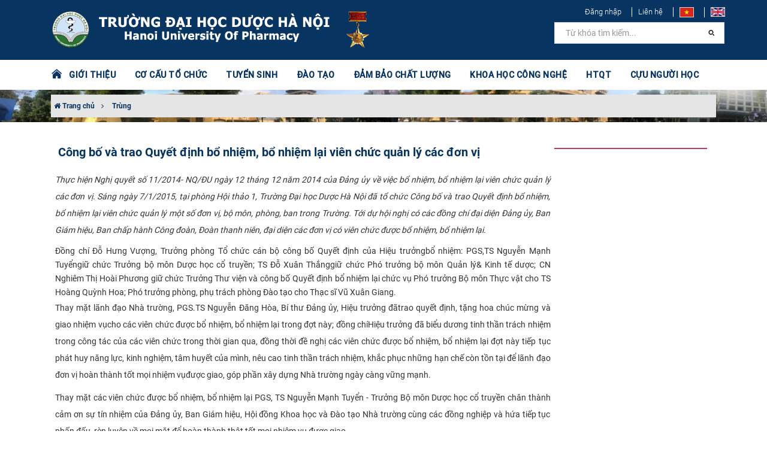

--- FILE ---
content_type: text/html; charset=utf-8
request_url: https://www.hup.edu.vn/old/cong-bo-va-trao-quyet-dinh-bo-nhiem-bo-nhiem-lai-vien-chuc-quan-ly-cac-don-vi-781
body_size: 13649
content:
<html xmlns="http://www.w3.org/1999/xhtml" xmlns:fb="http://www.facebook.com/2008/fbml" lang="vi" style="height: 100%;">
<head>
    <meta charset="utf-8">
    <meta http-equiv="X-UA-Compatible" content="IE=edge,chrome=1">
    <meta name="viewport" content="width=device-width, initial-scale=1.0, user-scalable=yes">
    <meta http-equiv="Content-Type" content="text/html; charset=UTF-8">
    <meta http-equiv="content-language" content="vi">
    <link rel="apple-touch-icon" href="data/orgs/2/2/1/images/logo.png">
    <title>Công bố và trao Quyết định bổ nhiệm, bổ nhiệm lại viên chức quản lý các đơn vị - Trường Đại học Dược Hà Nội </title>
    <meta charset="utf-8">
    <meta http-equiv="X-UA-Compatible" content="IE=edge,chrome=1">
    <meta name="viewport" content="width=device-width, initial-scale=1.0, user-scalable=yes">
    <meta http-equiv="Content-Type" content="text/html; charset=UTF-8">
    <meta http-equiv="content-language" content="en">
    <meta http-equiv="audience" content="General">
    <meta name="robots" content="INDEX,FOLLOW">
    <meta name="copyright" content="Trường Đại học Dược Hà Nội">
    <meta name="author" content="Trường Đại học Dược Hà Nội">
    <meta name="generator" content="Trường Đại học Dược Hà Nội">
    <meta name="resource-type" content="Document">
    <meta name="distribution" content="Global">
    <meta name="revisit-after" content="1 days">
    <meta name="rating" content="GENERAL">
    <meta name="robots" content="index,follow">
    <meta name="Googlebot" content="index,follow,archive">
    <meta name="description" content="Thực hiện Nghị quyết số 11/2014- NQ/ĐU ng&#224;y 12 th&#225;ng 12 năm 2014 của Đảng ủy về việc bổ nhiệm, bổ nhiệm lại vi&#234;n chức quản l&#253; c&#225;c đơn vị.&#160;S&#225;ng ng&#224;y 7/1/2015, tại ph&#242;ng Hội thảo 1, Trường Đại học Dược H&#224; Nội đ&#227; tổ chức C&#244;ng bố v&#224; trao Quyết định bổ nhiệm, bổ nhiệm lại vi&#234;n chức quản l&#253; một số đơn vị, bộ m&#244;n, ph&#242;ng, ban trong Trường. Tới dự hội nghị c&#243; c&#225;c đồng ch&#237; đại diện Đảng ủy, Ban Gi&#225;m hiệu, Ban chấp h&#224;nh C&#244;ng đo&#224;n, Đo&#224;n thanh ni&#234;n, đại diện c&#225;c đơn vị c&#243; vi&#234;n chức được bổ nhiệm, bổ nhiệm lại.​​">
    <meta name="keywords" content="Trường Đại học Dược Hà Nội">
    <meta name="author" content="Trường Đại học Dược Hà Nội">
    <meta property="og:title" content="C&#244;ng bố v&#224; trao Quyết định bổ nhiệm, bổ nhiệm lại vi&#234;n chức quản l&#253; c&#225;c đơn vị">
    <meta property="og:description" content="Thực hiện Nghị quyết số 11/2014- NQ/ĐU ng&#224;y 12 th&#225;ng 12 năm 2014 của Đảng ủy về việc bổ nhiệm, bổ nhiệm lại vi&#234;n chức quản l&#253; c&#225;c đơn vị.&#160;S&#225;ng ng&#224;y 7/1/2015, tại ph&#242;ng Hội thảo 1, Trường Đại học Dược H&#224; Nội đ&#227; tổ chức C&#244;ng bố v&#224; trao Quyết định bổ nhiệm, bổ nhiệm lại vi&#234;n chức quản l&#253; một số đơn vị, bộ m&#244;n, ph&#242;ng, ban trong Trường. Tới dự hội nghị c&#243; c&#225;c đồng ch&#237; đại diện Đảng ủy, Ban Gi&#225;m hiệu, Ban chấp h&#224;nh C&#244;ng đo&#224;n, Đo&#224;n thanh ni&#234;n, đại diện c&#225;c đơn vị c&#243; vi&#234;n chức được bổ nhiệm, bổ nhiệm lại.​​">
    <meta property="og:type" content="website">
    <meta property="og:site_name" content="Trường Đại học Dược Hà Nội" />
    <meta property="og:image" content="https://www.hup.edu.vn/data/2022/cpbdv/pctct/noidung/PublishingImages/IMG_9694.JPG">
    <meta name="twitter:card" content="summary_large_image">
    <meta name="twitter:title" content="C&#244;ng bố v&#224; trao Quyết định bổ nhiệm, bổ nhiệm lại vi&#234;n chức quản l&#253; c&#225;c đơn vị">
    <meta name="twitter:description" content="Thực hiện Nghị quyết số 11/2014- NQ/ĐU ng&#224;y 12 th&#225;ng 12 năm 2014 của Đảng ủy về việc bổ nhiệm, bổ nhiệm lại vi&#234;n chức quản l&#253; c&#225;c đơn vị.&#160;S&#225;ng ng&#224;y 7/1/2015, tại ph&#242;ng Hội thảo 1, Trường Đại học Dược H&#224; Nội đ&#227; tổ chức C&#244;ng bố v&#224; trao Quyết định bổ nhiệm, bổ nhiệm lại vi&#234;n chức quản l&#253; một số đơn vị, bộ m&#244;n, ph&#242;ng, ban trong Trường. Tới dự hội nghị c&#243; c&#225;c đồng ch&#237; đại diện Đảng ủy, Ban Gi&#225;m hiệu, Ban chấp h&#224;nh C&#244;ng đo&#224;n, Đo&#224;n thanh ni&#234;n, đại diện c&#225;c đơn vị c&#243; vi&#234;n chức được bổ nhiệm, bổ nhiệm lại.​​">
    <meta name="twitter:url" content="https://www.hup.edu.vn/old/cong-bo-va-trao-quyet-dinh-bo-nhiem-bo-nhiem-lai-vien-chuc-quan-ly-cac-don-vi-781">
    <meta name="twitter:site" content="Trường Đại học Dược Hà Nội">
    <meta name="twitter:image:src" content="https://www.hup.edu.vn/data/2022/cpbdv/pctct/noidung/PublishingImages/IMG_9694.JPG">
    <script type='application/ld+json'>
        {
            "@context": "http://schema.org",
            "@type": "Organization",
            "url": "https://www.hup.edu.vn/",
            "logo": "https://www.hup.edu.vn/data/orgs/2/2/1/images/logo.png"
        }
    </script>
    <script type="application/ld+json">
        {
            "@context": "http://schema.org",
            "@type": "WebSite",
            "name": "Trường Đại học Dược Hà Nội",
            "alternateName": "",
            "url": "https://www.hup.edu.vn/"
        }
    </script>
    <link rel="apple-touch-icon" href="/data/orgs/2/2/1/images/logo.png">
    <link rel="icon" type="image/png" href="/data/orgs/2/2/1/images/logo.png">
    <link rel="icon" type="image/x-icon" href="/data/orgs/2/2/1/images/logo.png">
    <base href="/">
    <link rel="stylesheet" href="/lib/bootstrap/dist/css/bootstrap.min.css" />
    <link rel="stylesheet" href="/themes/News/hup/skins/Red/css/owl.carousel.min.css" />
    <link rel="stylesheet" href="/themes/News/hup/skins/Red/css/owl.theme.default.min.css" />
    <link rel="stylesheet" href="/themes/News/hup/skins/Red/css/myriad.min.css">
    <link rel="stylesheet" href="/themes/News/hup/skins/Red/css/site.css">	
    <script src='/themes/News/hup/languages/vi.js'></script>
    
    
</head>
<body class="no-page-loader index-page device-sm" style="overflow: auto; position: relative; min-height: 100%; top: 0px;">
    <div id="over-loading" class="hidden"><div class="loader"></div></div>
    <div class="preloader" style="display: none;"><img class="animated pulse infinite" src="/data/orgs/2/2/1/images/banner-vi.png" alt="Trường Đại học Dược Hà Nội"><div class="loading-spinner"></div><span class="animated pulse infinite" id="loading-msg">Đang tải ...</span></div>
    <div id="wrapper">
        <header class="header-menu-bottom header-logo-center" id="header">
            <div id="header-wrap">
                <div class="container">
                    <div id="logo">
                        <a class="logo" href="/vi"><img src="/data/orgs/2/2/1/images/banner-vi.png" alt="Trường Đại học Dược Hà Nội"></a>
                    </div>
                    <div class="header-extras" style="border: 0">
                       <ul>
                            <li><a style="font-weight: 300 !important" href="/admin/account/login">Đăng nhập</a></li>
                            <li><a style="font-weight: 300 !important" href="/lien-he">Liên hệ</a></li>							
                            <li>
                                <a href="/" data-lang="vi"><img src="/themes/News/hup/skins/Red/images/vi.jpg"></a>
                            </li>
                            <li>
                                <a href="/en" data-lang="en"><img src="/themes/News/hup/skins/Red/images/en.jpg"></a>
                            </li>
                        </ul>
						
                    </div>
                    <div id="mainMenu-trigger">
                        <button class="lines-button x">
                            <span class="lines"></span>
                        </button>
                    </div>
                    <div class="light menu-bottom" id="mainMenu">
                        <div class="container">
                            <nav>
    <ul>
        <a class="set-color-icon" style="font-size: 20px" href="/vi">
            <i class="pi pi-home"></i> &nbsp;
        </a>
    </ul>
    <ul>
        
            
            
                
                    <li class="dropdown-submenu">
                        <a href="#">GIỚI THIỆU</a>
                        <ul class="dropdown-menu">
                            
                                <li class="dropdown ">
                                    <a href="/gioi-thieu/gioi-thieu-chung/thong-tin-chung-cua-truong-475" target="" title="Giới thiệu chung">Giới thiệu chung</a>
                                </li>
                            
                                <li class="dropdown ">
                                    <a href="/qua-trinh-hinh-thanh-va-phat-trien" target="" title="Quá trình hình thành và phát triển">Quá trình hình thành và phát triển</a>
                                </li>
                            
                                <li class="dropdown ">
                                    <a href="/gioi-thieu/ky-niem-110-nam-dao-tao-duoc" target="" title="Kỷ niệm 110 năm đào tạo Dược">Kỷ niệm 110 năm đào tạo Dược</a>
                                </li>
                            
                                <li class="dropdown ">
                                    <a href="/su-mang-tam-nhin-triet-ly-giao-duc-gia-tri-cot-loi-muc-tieu-chien-luoc-den-nam-2030-tam-nhin-den-nam-2045-cua-truong-dai-hoc-duoc-ha-noi" target="" title="Sứ mạng, tầm nhìn">Sứ mạng, tầm nhìn</a>
                                </li>
                            
                                <li class="dropdown ">
                                    <a href="/dam-bao-chat-luong/chuan-dau-ra" target="" title="Chuẩn đầu ra">Chuẩn đầu ra</a>
                                </li>
                            
                                <li class="dropdown ">
                                    <a href="/so-do-to-chuc" target="" title="Cơ cấu tổ chức, sơ đồ trường">Cơ cấu tổ chức, sơ đồ trường</a>
                                </li>
                            
                                <li class="dropdown ">
                                    <a href="/dang-bo" target="" title="Đảng bộ">Đảng bộ</a>
                                </li>
                            
                                <li class="dropdown ">
                                    <a href="/to-chuc-ctxh/hoi-dong-truong" target="" title="Hội đồng trường">Hội đồng trường</a>
                                </li>
                            
                                <li class="dropdown ">
                                    <a href="/cong-khai" target="" title="Công khai">Công khai</a>
                                </li>
                            
                                <li class="dropdown ">
                                    <a href="/ban-giam-hieu" target="" title="Ban Giám hiệu">Ban Giám hiệu</a>
                                </li>
                            
                                <li class="dropdown ">
                                    <a href="/cong-doan" target="" title="Công đoàn">Công đoàn</a>
                                </li>
                            
                                <li class="dropdown ">
                                    <a href="/to-chuc-ctxh/doan-thanh-nien" target="" title="Đoàn Thanh niên">Đoàn Thanh niên</a>
                                </li>
                            
                                <li class="dropdown ">
                                    <a href="/to-chuc-ctxh/hoi-sinh-vien" target="" title="Hội sinh viên">Hội sinh viên</a>
                                </li>
                            
                                <li class="dropdown ">
                                    <a href="/gioi-thieu%2Fgioi-thieu-chung/lanh-dao-truong-qua-cac-thoi-ky-476" target="" title="Lãnh đạo Trường qua các thời kỳ">Lãnh đạo Trường qua các thời kỳ</a>
                                </li>
                            
                                <li class="dropdown ">
                                    <a href="/gioi-thieu/danh-sach-gs-pgs" target="" title="Danh sách GS, PGS">Danh sách GS, PGS</a>
                                </li>
                            
                                <li class="dropdown ">
                                    <a href="/gioi-thieu/bi-thu-dang-uy-qua-cac-thoi-ky/bi-thu-dang-uy-qua-cac-thoi-ky-va-thoi-gian-dam-nhiem-chuc-vu-2857" target="" title="Bí thư Đảng ủy qua các thời kỳ">Bí thư Đảng ủy qua các thời kỳ</a>
                                </li>
                            
                                <li class="dropdown ">
                                    <a href="/gioi-thieu/danh-sach-ngnd-ngut" target="" title="Danh sách NGND, NGƯT">Danh sách NGND, NGƯT</a>
                                </li>
                            
                        </ul>
                    </li>
                
                
            
        
            
            
                
                
                    <li class="dropdown-submenu mega-menu-item">
                        <a href="#">CƠ CẤU TỔ CHỨC</a>
                        <ul class="dropdown-menu">
                            <li class="mega-menu-content ">
                                <div class="row">
                                    
                                        <div class="col-md-4 ">
                                            <ul>
                                                <li class="mega-menu-title"> Khoa </li>
                                                
                                                    <li class="dropdown">
                                                        <a href="/khoa-bao-che-cong-nghe-duoc-pham%2Fgioi-thieu/khoa-bao-che-va-cong-nghe-duoc-pham-2130" target="" title="Khoa Bào chế - Công nghệ dược phẩm">Khoa Bào chế - Công nghệ dược phẩm</a>
                                                    </li>
                                                
                                                    <li class="dropdown">
                                                        <a href="/khoa-cong-nghe-hoa-duoc/gioi-thieu-khoa" target="" title="Khoa Công nghệ Hóa dược">Khoa Công nghệ Hóa dược</a>
                                                    </li>
                                                
                                                    <li class="dropdown">
                                                        <a href="/khoa-cong-nghe-sinh-hoc%2Fgioi-thieu-khoa/gioi-thieu-khoa-2479" target="" title="Khoa Công nghệ Sinh học">Khoa Công nghệ Sinh học</a>
                                                    </li>
                                                
                                                    <li class="dropdown">
                                                        <a href="/khoa-duoc-ly-duoc-lam-sang/gioi-thieu-khoa" target="" title="Khoa Dược lý - Dược lâm sàng">Khoa Dược lý - Dược lâm sàng</a>
                                                    </li>
                                                
                                                    <li class="dropdown">
                                                        <a href="/khoa-duoc-lieu-duoc-hoc-co-truyen/gioi-thieu-khoa" target="" title="Khoa Dược liệu - Dược học cổ truyền">Khoa Dược liệu - Dược học cổ truyền</a>
                                                    </li>
                                                
                                                    <li class="dropdown">
                                                        <a href="/khoa-hoa-phan-tich-va-kiem-nghiem-thuoc/gioi-thieu-khoa" target="" title="Khoa Hóa phân tích và Kiểm nghiệm thuốc">Khoa Hóa phân tích và Kiểm nghiệm thuốc</a>
                                                    </li>
                                                
                                                    <li class="dropdown">
                                                        <a href="https://www.hup.edu.vn/khoa-quan-ly-kinh-te-duoc/gioi-thieu-khoa/khoa-quan-ly-va-kinh-te-duoc-2642" target="" title="Khoa Quản lý & Kinh tế dược">Khoa Quản lý & Kinh tế dược</a>
                                                    </li>
                                                
                                                    <li class="dropdown">
                                                        <a href="/khoa-khoa-hoc-co-ban/gioi-thieu-khoa" target="" title="Khoa Khoa học cơ bản">Khoa Khoa học cơ bản</a>
                                                    </li>
                                                
                                            </ul>
                                        </div>
                                    
                                        <div class="col-md-4 ">
                                            <ul>
                                                <li class="mega-menu-title"> Phòng chức năng </li>
                                                
                                                    <li class="dropdown">
                                                        <a href="/phong-to-chuc-hanh-chinh/gioi-thieu" target="" title="Phòng Tổ chức - Hành chính">Phòng Tổ chức - Hành chính</a>
                                                    </li>
                                                
                                                    <li class="dropdown">
                                                        <a href="/phong-quan-ly-dao-tao/gioi-thieu" target="" title="Phòng Quản lý Đào tạo">Phòng Quản lý Đào tạo</a>
                                                    </li>
                                                
                                                    <li class="dropdown">
                                                        <a href="/phong-khoa-hoc-cong-nghe-hop-tac-phat-trien/gioi-thieu" target="" title="Phòng Khoa học công nghệ - Hợp tác phát triển">Phòng Khoa học công nghệ - Hợp tác phát triển</a>
                                                    </li>
                                                
                                                    <li class="dropdown">
                                                        <a href="/phong-tai-chinh-ke-toan/gioi-thieu" target="" title="Phòng Tài chính kế toán">Phòng Tài chính kế toán</a>
                                                    </li>
                                                
                                                    <li class="dropdown">
                                                        <a href="/phong-co-so-vat-chat-vat-tu-trang-thiet-bi/gioi-thieu" target="" title="Phòng Cơ sở vật chất - Vật tư trang thiết bị">Phòng Cơ sở vật chất - Vật tư trang thiết bị</a>
                                                    </li>
                                                
                                                    <li class="dropdown">
                                                        <a href="/phong-cong-tac-hoc-vien-sinh-vien-y-te/gioi-thieu" target="" title="Phòng Công tác học viên, sinh viên - Y tế">Phòng Công tác học viên, sinh viên - Y tế</a>
                                                    </li>
                                                
                                                    <li class="dropdown">
                                                        <a href="/phong-dam-bao-chat-luong-khao-thi/gioi-thieu" target="" title="Phòng Đảm bảo chất lượng  và Khảo thí">Phòng Đảm bảo chất lượng  và Khảo thí</a>
                                                    </li>
                                                
                                                    <li class="dropdown">
                                                        <a href="https://www.hup.edu.vn/trung-tam-thong-tin-thu-vien/gioi-thieu/gioi-thieu-trung-tam-thong-tin-thu-vien-3392" target="" title="Trung tâm Thông tin - Thư viện">Trung tâm Thông tin - Thư viện</a>
                                                    </li>
                                                
                                            </ul>
                                        </div>
                                    
                                        <div class="col-md-4 ">
                                            <ul>
                                                <li class="mega-menu-title"> Viện, Trung tâm </li>
                                                
                                                    <li class="dropdown">
                                                        <a href="http://canhgiacduoc.org.vn/GioiThieuChung.aspx" target="_blank" title="Trung tâm Quốc gia về Thông tin thuốc và theo dõi phản ứng có hại của thuốc">Trung tâm Quốc gia về Thông tin thuốc và theo dõi phản ứng có hại của thuốc</a>
                                                    </li>
                                                
                                                    <li class="dropdown">
                                                        <a href="/vien-cong-nghe-duoc-pham-quoc-gia/gioi-thieu" target="" title="Viện Công nghệ Dược phẩm Quốc gia">Viện Công nghệ Dược phẩm Quốc gia</a>
                                                    </li>
                                                
                                                    <li class="dropdown">
                                                        <a href="https://jprdi.vn/JP" target="_blank" title="Tạp chí Nghiên cứu dược và thông tin thuốc">Tạp chí Nghiên cứu dược và thông tin thuốc</a>
                                                    </li>
                                                
                                            </ul>
                                        </div>
                                    
                                </div>
                            </li>
                        </ul>
                    </li>
                
            
        
            
                <li><a href='https://tuyensinh.hup.edu.vn/' target="_blank" title="TUYỂN SINH">TUYỂN SINH</a></li>
            
            
        
            
            
                
                    <li class="dropdown-submenu">
                        <a href="#">ĐÀO TẠO</a>
                        <ul class="dropdown-menu">
                            
                                <li class="dropdown ">
                                    <a href="/dao-tao/tin-tuc-su-kien" target="" title="Tin tức & Sự kiện">Tin tức & Sự kiện</a>
                                </li>
                            
                                <li class="dropdown ">
                                    <a href="http://daotao.hup.edu.vn" target="" title="Trang Đào tạo">Trang Đào tạo</a>
                                </li>
                            
                                <li class="dropdown ">
                                    <a href="/dao-tao/de-an-mo-nganh" target="" title="Đề án mở ngành">Đề án mở ngành</a>
                                </li>
                            
                                <li class="dropdown ">
                                    <a href="/dao-tao/chuong-trinh-lien-ket" target="" title="Chương trình liên kết">Chương trình liên kết</a>
                                </li>
                            
                                <li class="dropdown ">
                                    <a href="/dao-tao/chuong-trinh-dao-tao-dai-hoc" target="" title="Chương trình đào tạo Đại học">Chương trình đào tạo Đại học</a>
                                </li>
                            
                                <li class="dropdown ">
                                    <a href="/dao-tao/chuong-trinh-dao-tao-sau-dai-hoc" target="" title="Chương trình đào tạo Sau đại học">Chương trình đào tạo Sau đại học</a>
                                </li>
                            
                                <li class="dropdown ">
                                    <a href="https://vanbang.hup.edu.vn/" target="_blank" title="Tra cứu văn bằng">Tra cứu văn bằng</a>
                                </li>
                            
                        </ul>
                    </li>
                
                
            
        
            
            
                
                    <li class="dropdown-submenu">
                        <a href="#">ĐẢM BẢO CHẤT LƯỢNG</a>
                        <ul class="dropdown-menu">
                            
                                <li class="dropdown ">
                                    <a href="/dam-bao-chat-luong/thong-bao" target="" title="Thông báo">Thông báo</a>
                                </li>
                            
                                <li class="dropdown ">
                                    <a href="/dam-bao-chat-luong/van-ban-phap-quy" target="" title="Văn bản pháp quy">Văn bản pháp quy</a>
                                </li>
                            
                                <li class="dropdown ">
                                    <a href="/dam-bao-chat-luong/van-ban-nha-truong" target="" title="Văn bản Nhà trường">Văn bản Nhà trường</a>
                                </li>
                            
                                <li class="dropdown ">
                                    <a href="/dam-bao-chat-luong/cong-tac-tu-danh-gia-va-danh-gia-ngoai" target="" title="Công tác tự đánh giá và đánh giá ngoài">Công tác tự đánh giá và đánh giá ngoài</a>
                                </li>
                            
                                <li class="dropdown ">
                                    <a href="/dam-bao-chat-luong/hoat-dong-dam-bao-chat-luong" target="" title="Hoạt động đảm bảo chất lượng">Hoạt động đảm bảo chất lượng</a>
                                </li>
                            
                                <li class="dropdown ">
                                    <a href="/dam-bao-chat-luong/khao-sat-cac-ben-lien-quan" target="" title="Khảo sát các bên liên quan">Khảo sát các bên liên quan</a>
                                </li>
                            
                                <li class="dropdown ">
                                    <a href="/dam-bao-chat-luong/cuoc-thi-tim-hieu-hoat-dong-dbcl-theo-aun-qa" target="" title="Cuộc thi tìm hiểu hoạt động ĐBCL theo AUN-QA">Cuộc thi tìm hiểu hoạt động ĐBCL theo AUN-QA</a>
                                </li>
                            
                        </ul>
                    </li>
                
                
            
        
            
            
                
                    <li class="dropdown-submenu">
                        <a href="#">KHOA HỌC CÔNG NGHỆ</a>
                        <ul class="dropdown-menu">
                            
                                <li class="dropdown ">
                                    <a href="/khoa-hoc-cong-nghe/nghi-quyet-57-nq-tw" target="" title="Nghị quyết 57-NQ/TW">Nghị quyết 57-NQ/TW</a>
                                </li>
                            
                                <li class="dropdown ">
                                    <a href="/khoa-hoc-cong-nghe/thong-bao" target="" title="Thông báo">Thông báo</a>
                                </li>
                            
                                <li class="dropdown ">
                                    <a href="/khoa-hoc-cong-nghe/tin-tuc-su-kien" target="" title="Tin tức & sự kiện">Tin tức & sự kiện</a>
                                </li>
                            
                                <li class="dropdown ">
                                    <a href="/khoa-hoc-cong-nghe/hoi-thao-hoi-nghi" target="" title="Hội thảo - Hội nghị">Hội thảo - Hội nghị</a>
                                </li>
                            
                                <li class="dropdown ">
                                    <a href="https://jprdi.vn/JP/index" target="_blank" title="Tạp chí NCD&TTT">Tạp chí NCD&TTT</a>
                                </li>
                            
                                <li class="dropdown ">
                                    <a href="/khoa-hoc-cong-nghe/cong-bo-quoc-te" target="" title="Công bố quốc tế">Công bố quốc tế</a>
                                </li>
                            
                                <li class="dropdown ">
                                    <a href="/khoa-hoc-cong-nghe/cong-bo-trong-nuoc" target="" title="Công bố trong nước">Công bố trong nước</a>
                                </li>
                            
                                <li class="dropdown ">
                                    <a href="/khoa-hoc-cong-nghe/nhiem-vu-khcn" target="" title="Nhiệm vụ KHCN">Nhiệm vụ KHCN</a>
                                </li>
                            
                                <li class="dropdown ">
                                    <a href="/khoa-hoc-cong-nghe/hoi-dong-khoa-hoc" target="" title="Hội đồng khoa học">Hội đồng khoa học</a>
                                </li>
                            
                                <li class="dropdown ">
                                    <a href="/khoa-hoc-cong-nghe/doi-ngu-nhan-luc-khcn" target="" title="Đội ngũ, nhân lực KHCN">Đội ngũ, nhân lực KHCN</a>
                                </li>
                            
                                <li class="dropdown ">
                                    <a href="/so-huu-tri-tue" target="" title="Sở hữu trí tuệ">Sở hữu trí tuệ</a>
                                </li>
                            
                                <li class="dropdown ">
                                    <a href="/dam-bao-chat-luong/van-ban-phap-quy-ve-khcn" target="" title="Văn bản pháp quy về KHCN">Văn bản pháp quy về KHCN</a>
                                </li>
                            
                        </ul>
                    </li>
                
                
            
        
            
            
                
                    <li class="dropdown-submenu">
                        <a href="#">HTQT</a>
                        <ul class="dropdown-menu">
                            
                                <li class="dropdown ">
                                    <a href="/hop-tac-quoc-te/thong-bao" target="" title="Thông báo">Thông báo</a>
                                </li>
                            
                                <li class="dropdown ">
                                    <a href="/hop-tac-quoc-te/tin-tuc-su-kien" target="" title="Tin tức & sự kiện">Tin tức & sự kiện</a>
                                </li>
                            
                                <li class="dropdown ">
                                    <a href="/hop-tac-quoc-te/du-an-chuong-trinh-hop-tac" target="" title="Dự án, chương trình hợp tác">Dự án, chương trình hợp tác</a>
                                </li>
                            
                                <li class="dropdown ">
                                    <a href="/hop-tac-quoc-te/du-an-xay-dung-truong-dh-duoc-hn-co-so-bac-ninh" target="" title="Dự án xây dựng Trường ĐH Dược HN cơ sở Bắc Ninh">Dự án xây dựng Trường ĐH Dược HN cơ sở Bắc Ninh</a>
                                </li>
                            
                                <li class="dropdown ">
                                    <a href="/hop-tac-quoc-te/chuong-trinh-trao-doi-hoc-vien-sinh-vien" target="" title="Chương trình trao đổi học viên, sinh viên">Chương trình trao đổi học viên, sinh viên</a>
                                </li>
                            
                                <li class="dropdown ">
                                    <a href="/hop-tac-quoc-te/van-ban-phap-quy-ve-htqt" target="" title="Văn bản pháp quy về HTQT">Văn bản pháp quy về HTQT</a>
                                </li>
                            
                        </ul>
                    </li>
                
                
            
        
            
            
                
                    <li class="dropdown-submenu">
                        <a href="#">CỰU NGƯỜI HỌC</a>
                        <ul class="dropdown-menu">
                            
                                <li class="dropdown ">
                                    <a href="/cuu-nguoi-hoc/tin-tuc-su-kien" target="" title="Tin tức & Sự kiện">Tin tức & Sự kiện</a>
                                </li>
                            
                                <li class="dropdown ">
                                    <a href="/cuu-nguoi-hoc/cac-duoc-si-tieu-bieu" target="" title="Các Dược sĩ tiêu biểu">Các Dược sĩ tiêu biểu</a>
                                </li>
                            
                                <li class="dropdown ">
                                    <a href="/cuu-nguoi-hoc/cau-chuyen-truyen-cam-hung" target="" title="Câu chuyện truyền cảm hứng">Câu chuyện truyền cảm hứng</a>
                                </li>
                            
                                <li class="dropdown ">
                                    <a href="/cuu-nguoi-hoc/ket-noi-cong-dong" target="" title="Kết nối cộng đồng">Kết nối cộng đồng</a>
                                </li>
                            
                        </ul>
                    </li>
                
                
            
        
    </ul>
    <ul class="search-bar">
        <li>
            <form action="/search">
                <input aria-required="true" class="form-control widget-search-form" name="keyword" type="text" value="" placeholder="Từ khóa tìm kiếm...">
                <button class="btn btn-default" type="submit"><i class="pi pi-search"></i></button>
            </form>
            <!--<a href="javascript:void(0)" onclick="$('#header-search').fadeToggle(300);$(this).find('.fa-search').toggle();$(this).find('.fa-close').toggle();"><i class="fa fa-search"></i><i class="fa fa-close" style="display: none"></i>
            </a>-->
        </li>
    </ul>
</nav>

                        </div>
                    </div>
                </div>
            </div>
        </header>
        <section class="pageHeader background-overlay" id="fit-vids-style" style="
    background-image: url('/data/orgs/2/2/1/data/Video/h1.jpg');
    background-position: center;
    background-size: cover;">
    <div class="container">
        <div class="heading">           
            <p>
                <a href="/"><i class="fa fa-home"></i> Trang chủ</a>
                
                    <i class="fa fa-angle-right"></i> <a href="/old"> Trùng</a>
                
            </p>
        </div>
    </div>
</section>
<section class="aboutus sidebar-left">
    <div class="container">
        <div class="row m-0">
            <div class="col-md-9 cot-to content">
                <div class="row">
                    <div class="col-md-12">
                        <div class="single-post">
    <div class="utf_post_content-area">
        <div class="entry-content">
            <div class="content_article entry-content clearfix">
                <div id="content_article" class="paper-content">
                    <h1 class="title-large clearfix">
                        Công bố và trao Quyết định bổ nhiệm, bổ nhiệm lại viên chức quản lý các đơn vị
                    </h1>
                    <p class="post-desc">
                        Thực hiện Nghị quyết số 11/2014- NQ/ĐU ngày 12 tháng 12 năm 2014 của Đảng ủy về việc bổ nhiệm, bổ nhiệm lại viên chức quản lý các đơn vị. Sáng ngày 7/1/2015, tại phòng Hội thảo 1, Trường Đại học Dược Hà Nội đã tổ chức Công bố và trao Quyết định bổ nhiệm, bổ nhiệm lại viên chức quản lý một số đơn vị, bộ môn, phòng, ban trong Trường. Tới dự hội nghị có các đồng chí đại diện Đảng ủy, Ban Giám hiệu, Ban chấp hành Công đoàn, Đoàn thanh niên, đại diện các đơn vị có viên chức được bổ nhiệm, bổ nhiệm lại.​​
                    </p>
                    <p>
                        <div>​<span>Đồng chí Đỗ Hưng Vượng, Trưởng phòng Tổ chức cán bộ</span><span> công bố Quyết định của</span><span> Hiệu trưởng</span><span>bổ nhiệm: PGS,TS Nguyễn Mạnh Tuyển</span><span>giữ chức Trưởng bộ môn Dược học cổ truyền; TS Đỗ Xuân Thắng</span><span>giữ chức Phó trưởng bộ môn Quản </span><a name="_GoBack"></a><span>lý</span><span>&amp; Kinh tế dược; CN Nghiêm Thị Hoài Phương giữ chức Trưởng Thư viện và công bố Quyết định bổ nhiệm lại chức vụ Phó trưởng Bộ môn Thực vật cho TS Hoàng Quỳnh Hoa; Phó trưởng phòng, phụ trách phòng Đào tạo cho Thạc sĩ Vũ Xuân Giang.</span></div><p><span>Thay mặt lãnh đạo Nhà trường, PGS.TS Nguyễn Đăng Hòa, Bí thư Đảng ủy, Hiệu trưởng đã</span><span>trao quyết định, tặng hoa chúc mừng và giao nhiệm vụ</span><span>cho các viên chức được bổ nhiệm, bổ nhiệm lại trong đợt này; đồng chí</span><span>Hiệu trưởng đã biểu dương tinh thần trách nhiệm trong công tác của các<span> viên chức trong thời gian qua, đồng thời đề nghị các viên chức được bổ nhiệm, bổ nhiệm lại đợt này tiếp tục phát huy năng lực, kinh nghiệm, tâm huyết của mình, nêu cao tinh thần trách nhiệm, khắc phục những hạn chế còn tồn tại để lãnh đạo đơn vị hoàn thành tốt mọi nhiệm vụ</span></span><span><span>được giao, góp phần xây dựng Nhà trường ngày càng vững mạnh. </span></span></p><p><span>Thay mặt các viên chức được bổ nhiệm, bổ nhiệm lại PGS, TS Nguyễn Mạnh Tuyển - Trưởng Bộ môn Dược học cổ truyền chân thành cảm ơn sự tín nhiệm của Đảng ủy, Ban Giám hiệu, Hội đồng Khoa học và Đào tạo Nhà trường cùng các đồng nghiệp và hứa tiếp tục phấn đấu, rèn luyện về mọi mặt để hoàn thành thật tốt mọi nhiệm vụ được</span><span>​</span><span> giao.​</span></p><div><span><img alt="IMG_9678.JPG" src="/data/2022/cpbdv/pctct/noidung/SiteAssets/Lists/tintucsukien/EditForm/IMG_9678.JPG" /><br /><span><span> DSCKI Đỗ Hưng Vượng - Trưởng phòng TCCB thừa ủy quyền Hiệu trưởng</span></span></span></div><p><span><span><span>đọc Quyết định b</span></span></span><span>ổ nhiệm, </span><span>bổ nhiệm lại các viên chức quản lý đơn vịị</span><span>  </span></p><div><img alt="IMG_9692.JPG" src="/data/2022/cpbdv/pctct/noidung/SiteAssets/Lists/tintucsukien/EditForm/IMG_9692.JPG" /></div><p><span>  PGS,TS Nguyễn Đăng Hòa - Hiệu trưởng trao Quyết định, tặng hoa chúc mừng </span></p><p><span>    các viên chức được bổ nhiệm, bổ nhiệm lại chức vụ quản lý các đơn vị   </span></p><p><div><img alt="IMG_9694.JPG" src="/data/2022/cpbdv/pctct/noidung/SiteAssets/Lists/tintucsukien/EditForm/IMG_9694.JPG" /></div></p><p align="center"><span>Đại diện Ban Giám Hiệu, Công đoàn, Đoàn thanh niên, phòng TCCB </span></p><p align="center"><span>chụp ảnh lưu niệm </span><span>với các viên chức được bổ nhiệm, bổ nhiệm lại </span><span>chức vụ quản lý các đơn vị  </span></p><p align="center"><img alt="IMG_9707.JPG" src="/data/2022/cpbdv/pctct/noidung/SiteAssets/Lists/tintucsukien/EditForm/IMG_9707.JPG" /><br /></p><p><span>PGS, </span><span>TS Thái Nguyễn H</span><span>ùng Thu - Phó Hiệu</span><span> trưởng Nhà trường chúc </span></p><div><span><span>mừng </span></span><span>các viên chức được bổ nhiệm, bổ nhiệm lại</span></div><p align="center"><img alt="IMG_9704.JPG" src="/data/2022/cpbdv/pctct/noidung/SiteAssets/Lists/tintucsukien/EditForm/IMG_9704.JPG" /></p><p><span><span>PGS,TS Đinh Thị Thanh Hải - Chủ tịch Công đoàn Trường </span></span></p><div><span>chúc mừng các viên chức được bổ nhiệm, bổ nhiệm lại</span></div><p align="center"><img alt="IMG_9702.JPG" src="/data/2022/cpbdv/pctct/noidung/SiteAssets/Lists/tintucsukien/EditForm/IMG_9702.JPG" /><br /></p><p><span>​PGS,TS Nguyễn Mạnh Tuyển thay mặt cho các viên chức</span></p><p><span><span>được bổ nhiệm, bổ nhiệm lại phát biểu ý kiến.<br /></span></span></p><p></p>
                    </p>
                    
                    <hr />
                    <p class="font-weight-bold">  12-01-2015</p>
                </div>
                <script type="text/javascript" src="/themes/News/hup/skins/Red/js/post-action.js"></script>
<div class="post-toolbar">
    <a class="article-button"><i class="fa fa-user"></i><span>113</span></a>
    <a class="article-button" href="javascript:void(0);" onclick="likePost(this);"><i class="fa fa-thumbs-up"></i><span>0</span></a>
    <span class="drash"> | </span>
    <a href="javascript:void(0);" class="custom-font article-button" style="font-size:12px;" onclick="fontCustom('small');">A<sup>-</sup></a>
    <a href="javascript:void(0);" class="custom-font article-button" onclick="fontCustom('medium');">A</a>
    <a href="javascript:void(0);" class="custom-font article-button" style="font-size:16px;" onclick="fontCustom('large');">A<sup>+</sup></a>
    <span class="drash"> | </span>
    <a class="article-button" onclick="shareFaceBook()" title=""><img alt="SHARE_ON_FACE_BOOK_LABEL" src="/themes/News/hup/skins/Red/images/icon_fb.gif"></a>
    <a href="javascript:void(0);" class="article-button" onclick="printArticle();" title="In" rel="nofollow"><img src="/themes/News/hup/skins/Red/images/icon_print.gif" alt=""></a>
    <a class="article-button" rel="nofollow" href="#email-popup" id="email_content" title="Email" onclick="sendMail();"><img src="/themes/News/hup/skins/Red/images/icon_letter.gif" alt=""></a>
</div>
<div class="clearfix"></div>
                
            </div>
        </div>
    </div>
</div>
<div class="modal" id="login-modal" tabindex="-1" role="dialog">
    <div class="modal-dialog" role="document">
        <div class="modal-content">
            <div class="modal-header">
                <h5 class="modal-title">Modal title</h5>
                <button type="button" class="close" data-dismiss="modal" aria-label="Close">
                    <span aria-hidden="true">&times;</span>
                </button>
            </div>
            <div class="modal-body">
            </div>
            <div class="modal-footer">

            </div>
        </div>
    </div>
</div>
<script type="text/javascript" src="/themes/News/hup/skins/Red/js/account.js"></script>

<script>
    accountComponent.options = {
        modalId: "login-modal",
        loginTitle: "Đăng nhập",
        registerTitle: "Đăng ký",
        backTitle: "Quay lại",
        resetPasswordTitle: "Lấy lại mật khẩu",
        sendRequestResetPasswordTitle: "Gửi yêu cầu",
        changePasswordTitle: "Đổi mật khẩu",
        closeTitle: "Đóng",
        onLoginSuccess: function () {
            $(".my-comment-user").html(accountComponent.user.username + ":");
            setTimeout(function () {
                accountComponent.closeModal()
            }, 1000);
        }
    }
</script>

<script>
    const CURRENT_ARTICLE_ID = "781";
    window.addEventListener("load", function () {
        
    });
</script><div class="readmore">
    <div class="heading m-b-20"><h2>Có thể bạn quan tâm</h2></div>
    <ul>
        
            <li class="post-item-line">
               <a href="/old/lich-cong-tac-tuan-le-tu-10-10-2022-den-15-10-2022-4398"><h2>LỊCH CÔNG TÁC (Tuần lễ từ: 10/10/2022 đến 15/10/2022)</h2></a>
            </li>
        
            <li class="post-item-line">
               <a href="/old/bi-thu-dang-uy-qua-cac-thoi-ky-va-thoi-gian-dam-nhiem-chuc-vu-2857"><h2>Bí thư Đảng ủy qua các thời kỳ và thời gian đảm nhiệm chức vụ</h2></a>
            </li>
        
            <li class="post-item-line">
               <a href="/old/[base64]"><h2>Đoàn Đại biểu Công đoàn Trường ĐH Dược Hà Nội tham dự Hội nghị biểu dương gia đình tiêu biểu giai đoạn 2020-2022 và các cháu học sinh là con CCVCLĐ ngành Y tế đạt thành tích cao trong năm học 2021-2022</h2></a>
            </li>
        
            <li class="post-item-line">
               <a href="/old/thong-bao-moi-dang-ky-tham-du-hoi-nghi-canh-giac-duoc-toan-quoc-nam-2022-co-cap-chung-nhan-cme-254"><h2>Thông báo mời đăng ký tham dự Hội nghị Cảnh giác Dược toàn quốc năm 2022 (có cấp chứng nhận CME)</h2></a>
            </li>
        
            <li class="post-item-line">
               <a href="/old/thong-bao-tuyen-sinh-cac-lop-dao-tao-cap-nhat-kien-thuc-chuyen-mon-ve-duoc-theo-hinh-thuc-online-253"><h2>Thông báo tuyển sinh các lớp đào tạo Cập nhật kiến thức chuyên môn về dược theo hình thức online </h2></a>
            </li>
        
            <li class="post-item-line">
               <a href="/old/gioi-thieu-ve-truong-dai-hoc-duoc-ha-noi-252"><h2>Giới thiệu về Trường Đại học Dược Hà Nội</h2></a>
            </li>
        
            <li class="post-item-line">
               <a href="/old/thu-ngo-tim-doi-tac-cung-cap-dich-vu-kiem-dinh-chat-luong-co-so-giao-duc-theo-bo-tieu-chuan-cua-bo-giao-duc-dao-245"><h2>Thư ngỏ tìm đối tác cung cấp dịch vụ kiểm định chất lượng cơ sở giáo dục theo bộ tiêu chuẩn của Bộ Giáo dục & Đào </h2></a>
            </li>
        
            <li class="post-item-line">
               <a href="/old/doan-danh-gia-khao-sat-thuc-hien-luat-cong-doan-2012-lam-viec-voi-truong-dai-hoc-duoc-ha-noi-241"><h2>Đoàn Đánh giá khảo sát thực hiện Luật Công đoàn 2012 làm việc với Trường Đại học Dược Hà Nội </h2></a>
            </li>
        
            <li class="post-item-line">
               <a href="/old/le-khai-giang-nam-hoc-2022-2023-243"><h2>Lễ khai giảng năm học 2022-2023</h2></a>
            </li>
        
            <li class="post-item-line">
               <a href="/old/le-tot-nghiep-va-trao-bang-tien-si-thac-si-duoc-si-chuyen-khoa-cap-ii-duoc-si-chuyen-khoa-cap-i-duoc-si-dai-hoc-nam-2022-234"><h2>Lễ tốt nghiệp và trao bằng Tiến sĩ, Thạc sĩ, Dược sĩ chuyên khoa cấp II, Dược sĩ chuyên khoa cấp I, Dược sĩ đại học năm 2022</h2></a>
            </li>
        
            <li class="post-item-line">
               <a href="/old/tin-hieu-an-toan-va-kha-nang-phong-tranh-duoc-cua-phan-ung-tren-da-nghiem-trong-do-allopurinol-phan-tich-tu-co-so-du-lieu-bao-cao-canh-giac-duoc-tai-viet-nam-971"><h2>Tín hiệu an toàn và khả năng phòng tránh được của phản ứng trên da nghiêm trọng do allopurinol: phân tích từ cơ sở dữ liệu báo cáo Cảnh giác dược tại Việt Nam</h2></a>
            </li>
        
            <li class="post-item-line">
               <a href="/old/tin-hieu-an-toan-va-kha-nang-phong-tranh-duoc-cua-phan-ung-tren-da-nghiem-trong-do-allopurinol-phan-tich-tu-co-so-du-lieu-bao-cao-canh-giac-duoc-tai-viet-nam-3166"><h2>Tín hiệu an toàn và khả năng phòng tránh được của phản ứng trên da nghiêm trọng do allopurinol: phân tích từ cơ sở dữ liệu báo cáo Cảnh giác dược tại Việt Nam</h2></a>
            </li>
        
    </ul>
</div>
                    </div>
                </div>
            </div>
            <div class="col-md-3 cot-nho col-sm-12 m-b-50">
                
    
    




<h3></h3>
<ul>
    
        
            <li class="">
                <a href=""></a>
            </li>
        
        
    
        
        
    
</ul>

            </div>
        </div>
    </div>
</section><script src="/js/page.min.js?v=1vAX8fEa5iu5MFQ-SyFxcovDpN5ZmyZ9a-Zt7dNRBGI"></script>
<script>
pageManager.setPageData(2,'781');
</script>


        <section class="text-light footer">
            <div class="container">
                <div class="row m-0">
                    <div class="col-md-3 matchHeight m-b-30">
                        <h4 class="uppercase">Trường Đại học Dược Hà Nội</h4>
<p>
    <a target="_blank" href=""><i class="fa fa-map-marker"></i> Số 13-15 Lê Thánh Tông - Phường Cửa Nam - Thành phố Hà Nội </a>
</p>
<p>
    <a href="tel:Điện thoại : (024) 382-545-39. Fax : (024) 3.826-4464, (024) 3933-2332">
        <i class="fa fa-phone"></i>Điện thoại : (024) 382-545-39. Fax : (024) 3.826-4464, (024) 3933-2332
    </a>
</p>
<p>
    <a href="mailto: info@hup.edu.vn">
        <i class="fa fa-envelope"></i> info@hup.edu.vn
    </a>
</p>
<p class="foot-icon">
    
    
    
    
</p>
                    </div>
                    <div class="col-md-3 matchHeight m-b-30">
                        <h4 class="uppercase">Danh mục chính</h4>
<ul>
    
        <li><a href="#"><i class="fa fa-angle-right"></i> GIỚI THIỆU </a></li>
    
        <li><a href="#"><i class="fa fa-angle-right"></i> CƠ CẤU TỔ CHỨC </a></li>
    
        <li><a href="https://tuyensinh.hup.edu.vn/"><i class="fa fa-angle-right"></i> TUYỂN SINH </a></li>
    
        <li><a href="#"><i class="fa fa-angle-right"></i> ĐÀO TẠO </a></li>
    
        <li><a href="#"><i class="fa fa-angle-right"></i> ĐẢM BẢO CHẤT LƯỢNG </a></li>
    
        <li><a href="#"><i class="fa fa-angle-right"></i> KHOA HỌC CÔNG NGHỆ </a></li>
    
        <li><a href="#"><i class="fa fa-angle-right"></i> HTQT </a></li>
    
        <li><a href="#"><i class="fa fa-angle-right"></i> CỰU NGƯỜI HỌC </a></li>
    
</ul>
                    </div>
                    <div class="col-md-4 dangky timkiem p-t-0 matchHeight m-b-30">
                        
    <h4 class="uppercase">Liên kết</h4>
    <div class="scrollbar" id="style-3" style="width: 100%">
        <ul>
            
                <li><a target="_blank" rel="" href="https://moet.gov.vn/Pages/home.aspx" title="Bộ Giáo dục và  Đào tạo"><i class="fa fa-angle-right"></i> Bộ Giáo dục và  Đào tạo </a></li>
            
                <li><a target="_blank" rel="" href="https://www.moh.gov.vn/" title="Bộ Y tế"><i class="fa fa-angle-right"></i> Bộ Y tế </a></li>
            
                <li><a target="_blank" rel="" href="https://dav.gov.vn/" title="Cục Quản lý dược"><i class="fa fa-angle-right"></i> Cục Quản lý dược </a></li>
            
                <li><a target="_blank" rel="" href="http://magazine.canhgiacduoc.org.vn/" title="Cảnh giác dược"><i class="fa fa-angle-right"></i> Cảnh giác dược </a></li>
            
                <li><a target="" rel="" href="http://thuvien.hup.edu.vn/Pages/default.aspx" title="Thư viện"><i class="fa fa-angle-right"></i> Thư viện </a></li>
            
                <li><a target="_blank" rel="" href="http://mail.office365.com/" title="Email"><i class="fa fa-angle-right"></i> Email </a></li>
            
                <li><a target="" rel="" href="http://daotao.hup.edu.vn/Pages/default.aspx" title="Quản lý đào tạo"><i class="fa fa-angle-right"></i> Quản lý đào tạo </a></li>
            
        </ul>
    </div>

                    </div>
                    <div class="col-md-2 matchHeight m-b-30">
                        <h4 class="uppercase">Bộ đếm truy cập</h4>
<table border="0" class="visitor-counter" width="100%">
    <tr>
        <td style="line-height: 1.2"> Online <span style="display: block; font-weight: bolder; font-size: 1.5rem">10</span></td>
    </tr>
    <tr><td style="line-height: 1.2"> Tổng số truy cập <span style="display: block; font-weight: bolder; font-size: 1.5rem"> 933604 </span></td></tr>
</table>
                        <h4 class="uppercase">
    Đăng ký thông tin
</h4>
<form action="/subcribe" id="subcribe-form" method="post">
    <div class="form-group">
        <input class="form-control" id="subcribe-email" name="Email" type="email" placeholder="Email">
        <button class="btn btn-subcribe" type="submit" disabled>Đăng ký</button>
    </div>
</form>
                    </div>
                </div>
            </div>
        </section>
        <section class="text-light copyright">
            <div class="copyright-content fadeInUp">
                <div class="container">
                    <div class="copyright-text">Giấy phép: số 14/GP-TTĐT do Cục Quản lý Phát thanh, Truyền hình và Thông tin điện tử - Bộ Thông tin và Truyền thông cấp ngày 05/05/2014</div>
                </div>
            </div>
        </section>
    </div>
    <a id="goToTop" style="bottom: 16px; opacity: 0;"><i class="fa fa-angle-up top-icon"></i><i class="fa fa-angle-up"></i></a>
    <script src="/lib/jquery/dist/jquery.min.js"></script>
    <script src="/lib/jquery-ui/jquery-ui.js"></script>
    <script src="/lib/bootstrap/dist/js/popper.min.js"></script>
    <script src="/lib/bootstrap/dist/js/bootstrap.js"></script>
    <script src="/themes/News/hup/skins/Red/js/jquery.colorbox.js"></script>
    <script src="/themes/News/hup/skins/Red/js/owl.carousel.min.js"></script>
    <script src="/themes/News/hup/skins/Red/js/custom.js"></script>
    
<script>pageManager.register();</script></body>
</html>


--- FILE ---
content_type: text/css
request_url: https://www.hup.edu.vn/themes/News/hup/skins/Red/css/myriad.min.css
body_size: 477
content:
@font-face{font-family:'Myriad Set Pro';font-style:normal;font-weight:100;src:local("☺︎"),url("../fonts/myriad/myriad-set-pro_ultralight.woff") format("woff"),url("../fonts/myriad/myriad-set-pro_ultralight.ttf") format("truetype")}@font-face{font-family:'Myriad Set Pro';font-style:italic;font-weight:100;src:local("☺︎"),url("../fonts/myriad/myriad-set-pro_ultralight-italic.woff") format("woff"),url("../fonts/myriad/myriad-set-pro_ultralight-italic.ttf") format("truetype")}@font-face{font-family:'Myriad Set Pro 100';src:url("../fonts/myriad/myriad-set-pro_ultralight.eot")}@font-face{font-family:'Myriad Set Pro';font-style:normal;font-weight:200;src:local("☺︎"),url("../fonts/myriad/myriad-set-pro_thin.woff") format("woff"),url("../fonts/myriad/myriad-set-pro_thin.ttf") format("truetype")}@font-face{font-family:'Myriad Set Pro';font-style:italic;font-weight:200;src:local("☺︎"),url("../fonts/myriad/myriad-set-pro_thin-italic.woff") format("woff"),url("../fonts/myriad/myriad-set-pro_thin-italic.ttf") format("truetype")}@font-face{font-family:'Myriad Set Pro 200';src:url("../fonts/myriad/myriad-set-pro_thin.eot")}@font-face{font-family:'Myriad Set Pro';font-style:normal;font-weight:300;src:local("☺︎"),url("../fonts/myriad/myriad-set-pro_thin.woff") format("woff"),url("../fonts/myriad/myriad-set-pro_thin.ttf") format("truetype")}@font-face{font-family:'Myriad Set Pro';font-style:italic;font-weight:300;src:local("☺︎"),url("../fonts/myriad/myriad-set-pro_thin-italic.woff") format("woff"),url("../fonts/myriad/myriad-set-pro_thin-italic.ttf") format("truetype")}@font-face{font-family:'Myriad Set Pro 300';src:url("../fonts/myriad/myriad-set-pro_thin.eot")}@font-face{font-family:'Myriad Set Pro';font-style:italic;font-weight:400;src:local("☺︎"),url("../fonts/myriad/myriad-set-pro_text-italic.woff") format("woff"),url("../fonts/myriad/myriad-set-pro_text-italic.ttf") format("truetype")}@font-face{font-family:'Myriad Set Pro';font-style:normal;font-weight:500;src:local("☺︎"),url("../fonts/myriad/myriad-set-pro_medium.woff") format("woff"),url("../fonts/myriad/myriad-set-pro_medium.ttf") format("truetype")}@font-face{font-family:'Myriad Set Pro';font-style:italic;font-weight:500;src:local("☺︎"),url("../fonts/myriad/myriad-set-pro_medium-italic.woff") format("woff"),url("../fonts/myriad/myriad-set-pro_medium-italic.ttf") format("truetype")}@font-face{font-family:'Myriad Set Pro 500';src:url("../fonts/myriad/myriad-set-pro_medium.eot")}@font-face{font-family:'Myriad Set Pro';font-style:normal;font-weight:600;src:local("☺︎"),url("../fonts/myriad/myriad-set-pro_semibold.woff") format("woff"),url("../fonts/myriad/myriad-set-pro_semibold.ttf") format("truetype")}@font-face{font-family:'Myriad Set Pro';font-style:italic;font-weight:600;src:local("☺︎"),url("../fonts/myriad/myriad-set-pro_semibold-italic.woff") format("woff"),url("../fonts/myriad/myriad-set-pro_semibold-italic.ttf") format("truetype")}@font-face{font-family:'Myriad Set Pro 600';src:url("../fonts/myriad/myriad-set-pro_semibold.eot")}@font-face{font-family:'Myriad Set Pro';font-style:normal;font-weight:700;src:local("☺︎"),url("../fonts/myriad/myriad-set-pro_bold.woff") format("woff"),url("../fonts/myriad/myriad-set-pro_bold.ttf") format("truetype")}@font-face{font-family:'Myriad Set Pro';font-style:italic;font-weight:700;src:local("☺︎"),url("../fonts/myriad/myriad-set-pro_bold-italic.woff") format("woff"),url("../fonts/myriad/myriad-set-pro_bold-italic.ttf") format("truetype")}@font-face{font-family:'Myriad Set Pro 700';src:url("../fonts/myriad/myriad-set-pro_bold.eot")}@font-face{font-family:'Myriad Set Pro';font-style:normal;font-weight:800;src:local("☺︎"),url("../fonts/myriad/myriad-set-pro_bold.woff") format("woff"),url("../fonts/myriad/myriad-set-pro_bold.ttf") format("truetype")}@font-face{font-family:'Myriad Set Pro';font-style:italic;font-weight:800;src:local("☺︎"),url("../fonts/myriad/myriad-set-pro_bold-italic.woff") format("woff"),url("../fonts/myriad/myriad-set-pro_bold-italic.ttf") format("truetype")}@font-face{font-family:'Myriad Set Pro 800';src:url("../fonts/myriad/myriad-set-pro_bold.eot")}@font-face{font-family:'Myriad Set Pro';font-style:normal;font-weight:900;src:local("☺︎"),url("../fonts/myriad/myriad-set-pro_bold.woff") format("woff"),url("../fonts/myriad/myriad-set-pro_bold.ttf") format("truetype")}@font-face{font-family:'Myriad Set Pro';font-style:italic;font-weight:900;src:local("☺︎"),url("../fonts/myriad/myriad-set-pro_bold-italic.woff") format("woff"),url("../fonts/myriad/myriad-set-pro_bold-italic.ttf") format("truetype")}@font-face{font-family:'Myriad Set Pro 900';src:url("../fonts/myriad/myriad-set-pro_bold.eot")}@font-face{font-family:'Myriad Set Pro';font-style:normal;font-weight:400;src:url("../fonts/myriad/myriad-set-pro_text.eot");src:local("☺︎"),url("../fonts/myriad/myriad-set-pro_text.woff") format("woff"),url("../fonts/myriad/myriad-set-pro_text.ttf") format("truetype")}

/*# sourceMappingURL=myriad.min.css.map */


--- FILE ---
content_type: text/css
request_url: https://www.hup.edu.vn/themes/News/hup/skins/Red/css/site.css
body_size: 170851
content:
@font-face {
    font-family: 'PrimeIcons';
    src: url('../fonts/primes/primeicons.eot');
    src: url('../fonts/primes/primeicons.ief.eot') format('embedded-opentype'), url('../fonts/primes/primeicons.ttf') format('truetype'), url('../fonts/primes/primeicons.\\.woff') format('woff'), url('../fonts/primes/primeicons.svg?#primeicons') format('svg');
    font-weight: normal;
    font-style: normal;
}

.pi {
    font-family: 'primeicons';
    speak: none;
    font-style: normal;
    font-weight: normal;
    font-variant: normal;
    text-transform: none;
    line-height: 1;
    display: inline-block;
    -webkit-font-smoothing: antialiased;
    -moz-osx-font-smoothing: grayscale;
}

.pi-fw {
    width: 1.28571429em;
    text-align: center;
}

.pi-spin {
    -webkit-animation: fa-spin 2s infinite linear;
    animation: fa-spin 2s infinite linear;
}

@-webkit-keyframes fa-spin {
    0% {
        transform: rotate(0deg);
    }

    100% {
        transform: rotate(359deg);
    }
}

@keyframes fa-spin {
    0% {
        transform: rotate(0deg);
    }

    100% {
        transform: rotate(359deg);
    }
}

.pi-mobile:before {
    content: "\e982";
}

.pi-tablet:before {
    content: "\e983";
}

.pi-key:before {
    content: "\e981";
}

.pi-shopping-cart:before {
    content: "\e980";
}

.pi-comments:before {
    content: "\e97e";
}

.pi-comment:before {
    content: "\e97f";
}

.pi-briefcase:before {
    content: "\e97d";
}

.pi-bell:before {
    content: "\e97c";
}

.pi-paperclip:before {
    content: "\e97b";
}

.pi-share-alt:before {
    content: "\e97a";
}

.pi-envelope:before {
    content: "\e979";
}

.pi-volume-down:before {
    content: "\e976";
}

.pi-volume-up:before {
    content: "\e977";
}

.pi-volume-off:before {
    content: "\e978";
}

.pi-eject:before {
    content: "\e975";
}

.pi-money-bill:before {
    content: "\e974";
}

.pi-images:before {
    content: "\e973";
}

.pi-image:before {
    content: "\e972";
}

.pi-sign-in:before {
    content: "\e970";
}

.pi-sign-out:before {
    content: "\e971";
}

.pi-wifi:before {
    content: "\e96f";
}

.pi-sitemap:before {
    content: "\e96e";
}

.pi-chart-bar:before {
    content: "\e96d";
}

.pi-camera:before {
    content: "\e96c";
}

.pi-dollar:before {
    content: "\e96b";
}

.pi-lock-open:before {
    content: "\e96a";
}

.pi-table:before {
    content: "\e969";
}

.pi-map-marker:before {
    content: "\e968";
}

.pi-list:before {
    content: "\e967";
}

.pi-eye-slash:before {
    content: "\e965";
}

.pi-eye:before {
    content: "\e966";
}

.pi-folder-open:before {
    content: "\e964";
}

.pi-folder:before {
    content: "\e963";
}

.pi-video:before {
    content: "\e962";
}

.pi-inbox:before {
    content: "\e961";
}

.pi-lock:before {
    content: "\e95f";
}

.pi-unlock:before {
    content: "\e960";
}

.pi-tags:before {
    content: "\e95d";
}

.pi-tag:before {
    content: "\e95e";
}

.pi-power-off:before {
    content: "\e95c";
}

.pi-save:before {
    content: "\e95b";
}

.pi-question-circle:before {
    content: "\e959";
}

.pi-question:before {
    content: "\e95a";
}

.pi-copy:before {
    content: "\e957";
}

.pi-file:before {
    content: "\e958";
}

.pi-clone:before {
    content: "\e955";
}

.pi-calendar-times:before {
    content: "\e952";
}

.pi-calendar-minus:before {
    content: "\e953";
}

.pi-calendar-plus:before {
    content: "\e954";
}

.pi-ellipsis-v:before {
    content: "\e950";
}

.pi-ellipsis-h:before {
    content: "\e951";
}

.pi-bookmark:before {
    content: "\e94e";
}

.pi-globe:before {
    content: "\e94f";
}

.pi-replay:before {
    content: "\e94d";
}

.pi-filter:before {
    content: "\e94c";
}

.pi-print:before {
    content: "\e94b";
}

.pi-align-right:before {
    content: "\e946";
}

.pi-align-left:before {
    content: "\e947";
}

.pi-align-center:before {
    content: "\e948";
}

.pi-align-justify:before {
    content: "\e949";
}

.pi-cog:before {
    content: "\e94a";
}

.pi-cloud-download:before {
    content: "\e943";
}

.pi-cloud-upload:before {
    content: "\e944";
}

.pi-cloud:before {
    content: "\e945";
}

.pi-pencil:before {
    content: "\e942";
}

.pi-users:before {
    content: "\e941";
}

.pi-clock:before {
    content: "\e940";
}

.pi-user-minus:before {
    content: "\e93e";
}

.pi-user-plus:before {
    content: "\e93f";
}

.pi-trash:before {
    content: "\e93d";
}

.pi-external-link:before {
    content: "\e93c";
}

.pi-window-maximize:before {
    content: "\e93b";
}

.pi-window-minimize:before {
    content: "\e93a";
}

.pi-refresh:before {
    content: "\e938";
}

.pi-user:before {
    content: "\e939";
}

.pi-exclamation-triangle:before {
    content: "\e922";
}

.pi-calendar:before {
    content: "\e927";
}

.pi-chevron-circle-left:before {
    content: "\e928";
}

.pi-chevron-circle-down:before {
    content: "\e929";
}

.pi-chevron-circle-right:before {
    content: "\e92a";
}

.pi-chevron-circle-up:before {
    content: "\e92b";
}

.pi-angle-double-down:before {
    content: "\e92c";
}

.pi-angle-double-left:before {
    content: "\e92d";
}

.pi-angle-double-right:before {
    content: "\e92e";
}

.pi-angle-double-up:before {
    content: "\e92f";
}

.pi-angle-down:before {
    content: "\e930";
}

.pi-angle-left:before {
    content: "\e931";
}

.pi-angle-right:before {
    content: "\e932";
}

.pi-angle-up:before {
    content: "\e933";
}

.pi-upload:before {
    content: "\e934";
}

.pi-download:before {
    content: "\e956";
}

.pi-ban:before {
    content: "\e935";
}

.pi-star-o:before {
    content: "\e936";
}

.pi-star:before {
    content: "\e937";
}

.pi-chevron-left:before {
    content: "\e900";
}

.pi-chevron-right:before {
    content: "\e901";
}

.pi-chevron-down:before {
    content: "\e902";
}

.pi-chevron-up:before {
    content: "\e903";
}

.pi-caret-left:before {
    content: "\e904";
}

.pi-caret-right:before {
    content: "\e905";
}

.pi-caret-down:before {
    content: "\e906";
}

.pi-caret-up:before {
    content: "\e907";
}

.pi-search:before {
    content: "\e908";
}

.pi-check:before {
    content: "\e909";
}

.pi-check-circle:before {
    content: "\e90a";
}

.pi-times:before {
    content: "\e90b";
}

.pi-times-circle:before {
    content: "\e90c";
}

.pi-plus:before {
    content: "\e90d";
}

.pi-plus-circle:before {
    content: "\e90e";
}

.pi-minus:before {
    content: "\e90f";
}

.pi-minus-circle:before {
    content: "\e910";
}

.pi-circle-on:before {
    content: "\e911";
}

.pi-circle-off:before {
    content: "\e912";
}

.pi-sort-down:before {
    content: "\e913";
}

.pi-sort-up:before {
    content: "\e914";
}

.pi-sort:before {
    content: "\e915";
}

.pi-step-backward:before {
    content: "\e916";
}

.pi-step-forward:before {
    content: "\e917";
}

.pi-th-large:before {
    content: "\e918";
}

.pi-arrow-down:before {
    content: "\e919";
}

.pi-arrow-left:before {
    content: "\e91a";
}

.pi-arrow-right:before {
    content: "\e91b";
}

.pi-arrow-up:before {
    content: "\e91c";
}

.pi-bars:before {
    content: "\e91d";
}

.pi-arrow-circle-down:before {
    content: "\e91e";
}

.pi-arrow-circle-left:before {
    content: "\e91f";
}

.pi-arrow-circle-right:before {
    content: "\e920";
}

.pi-arrow-circle-up:before {
    content: "\e921";
}

.pi-info:before {
    content: "\e923";
}

.pi-info-circle:before {
    content: "\e924";
}

.pi-home:before {
    content: "\e925";
}

.pi-spinner:before {
    content: "\e926";
}
@font-face {
    font-family: 'Roboto';
    src: url('../fonts/Roboto-Regular.ttf') format('truetype');
}

@font-face {
    font-family: 'Roboto-Bold';
    src: url('../fonts/Roboto-Bold.ttf') format('truetype');
}

@font-face {
    font-family: 'Roboto-Black';
    src: url('../fonts/Roboto-Black.ttf') format('truetype');
}

@font-face {
    font-family: 'Roboto-Light';
    src: url('../fonts/Roboto-Light.ttf') format('truetype');
}

@font-face {
    font-family: 'Roboto-Regular';
    src: url('../fonts/Roboto-Regular.ttf') format('truetype');
}

@font-face {
    font-family: 'Roboto-Medium';
    src: url('../fonts/Roboto-Medium.ttf') format('truetype');
}

@font-face {
    font-family: 'Roboto-Italic';
    src: url('../fonts/Roboto-Italic.ttf') format('truetype');
}

:root {
    --main-color: #083462;
    --second-color: #00a9e0;
    --block-header-text: #083462;
    --header-text: #fff;
}

html {
    font-family: Roboto;
    -ms-text-size-adjust: 100%;
    -webkit-text-size-adjust: 100%;
}


h1,
h2,
h3,
h4,
h5,
h6,
.h1,
.h2,
.h3,
.h4,
.h5,
.h6,
body,
p,
a,
li {
    font-family: Roboto;
    letter-spacing: 0;
    color: #1d1919;
}

h1,
h2,
h3,
h4,
h5,
h6,
.h1,
.h2,
.h3,
.h4,
.h5,
.h6 {
    font-family: Roboto;
}
body {
    margin: 0;
}

article,
aside,
details,
figcaption,
figure,
footer,
header,
hgroup,
main,
menu,
nav,
section,
summary {
    display: block;
}

audio,
canvas,
progress,
video {
    display: inline-block;
    vertical-align: baseline;
}

    audio:not([controls]) {
        display: none;
        height: 0;
    }

[hidden],
template {
    display: none;
}

a {
    background-color: transparent;
}

    a:active,
    a:hover {
        outline: 0;
    }

abbr[title] {
    border-bottom: 1px dotted;
}

b,
strong {
    font-weight: bold;
}

dfn {
    font-style: italic;
}

h1 {
    font-size: 2em;
    margin: 0.67em 0;
}

mark {
    background: #ff0;
    color: #000;
}

small {
    font-size: 80%;
}

sub,
sup {
    font-size: 75%;
    line-height: 0;
    position: relative;
    vertical-align: baseline;
}

sup {
    top: -0.5em;
}

sub {
    bottom: -0.25em;
}

img {
    border: 0;
}

svg:not(:root) {
    overflow: hidden;
}

figure {
    margin: 1em 40px;
}

hr {
    box-sizing: content-box;
    height: 0;
}

pre {
    overflow: auto;
}

code,
kbd,
pre,
samp {
    font-family: monospace, monospace;
    font-size: 1em;
}

button,
input,
optgroup,
select,
textarea {
    color: inherit;
    font: inherit;
    margin: 0;
}

button {
    overflow: visible;
}

button,
select {
    text-transform: none;
}

button,
html input[type="button"],
input[type="reset"],
input[type="submit"] {
    -webkit-appearance: button;
    cursor: pointer;
}

    button[disabled],
    html input[disabled] {
        cursor: default;
    }

    button::-moz-focus-inner,
    input::-moz-focus-inner {
        border: 0;
        padding: 0;
    }

input {
    line-height: normal;
}

    input[type="checkbox"],
    input[type="radio"] {
        box-sizing: border-box;
        padding: 0;
    }

    input[type="number"]::-webkit-inner-spin-button,
    input[type="number"]::-webkit-outer-spin-button {
        height: auto;
    }

    input[type="search"] {
        -webkit-appearance: textfield;
        box-sizing: content-box;
    }

        input[type="search"]::-webkit-search-cancel-button,
        input[type="search"]::-webkit-search-decoration {
            -webkit-appearance: none;
        }

fieldset {
    border: 1px solid #c0c0c0;
    margin: 0 2px;
    padding: 0.35em 0.625em 0.75em;
}

legend {
    border: 0;
    padding: 0;
}

textarea {
    overflow: auto;
}

optgroup {
    font-weight: bold;
}

table {
    border-collapse: collapse;
    border-spacing: 0;
}

td,
th {
    padding: 0;
}

@media print {
    *,
    *:before,
    *:after {
        background: transparent !important;
        color: #000 !important;
        box-shadow: none !important;
        text-shadow: none !important;
    }

    a,
    a:visited {
        text-decoration: underline;
    }

        a[href]:after {
            content: " (" attr(href) ")";
        }

    abbr[title]:after {
        content: " (" attr(title) ")";
    }

    a[href^="#"]:after,
    a[href^="javascript:"]:after {
        content: "";
    }

    pre,
    blockquote {
        border: 1px solid #999;
        page-break-inside: avoid;
    }

    thead {
        display: table-header-group;
    }

    tr,
    img {
        page-break-inside: avoid;
    }

    img {
        max-width: 100% !important;
    }
    h1{
        font-size:1.3em;
    }
    h2 {
        font-size: 1.2em;
    }
    h3 {
        font-size: 1.1em;
    }
    h4{
        font-size: 1.05em;
    }
    h5 {
        font-size: 1.1em;
    }
    h6 {
        font-size: 1em;
    }
    p,
    h2,
    h3 {
        orphans: 3;
        widows: 3;
    }

    h2,
    h3 {
        page-break-after: avoid;
    }

    .navbar {
        display: none;
    }

    .btn > .caret,
    .dropup > .btn > .caret {
        border-top-color: #000 !important;
    }

    .label {
        border: 1px solid #000;
    }

    .table {
        border-collapse: collapse !important;
    }

        .table td,
        .table th {
            background-color: #fff !important;
        }

    .table-bordered th,
    .table-bordered td {
        border: 1px solid #ddd !important;
    }
}

* {
    box-sizing: border-box;
}

    *:before,
    *:after {
        box-sizing: border-box;
    }

html {
    font-size: 10px;
    -webkit-tap-highlight-color: rgba(0, 0, 0, 0);
}

body {
    font-family: "Helvetica Neue", Helvetica, Arial, sans-serif;
    font-size: 14px;
    line-height: 1.42857143;
    color: #333;
    background-color: #fff;
}

input,
button,
select,
textarea {
    font-family: inherit;
    font-size: inherit;
    line-height: inherit;
}

a {
    color: var(--main-color);
    text-decoration: none;
}

    a:hover,
    a:focus {
        color: var(--second-color);
        text-decoration: underline;
    }

    a:focus {
        outline: 5px auto -webkit-focus-ring-color;
        outline-offset: -2px;
    }

figure {
    margin: 0;
}

img {
    vertical-align: middle;
}

.img-responsive {
    display: block;
    max-width: 100%;
    height: auto;
}

.img-rounded {
    border-radius: 6px;
}

.img-thumbnail {
    padding: 4px;
    line-height: 1.42857143;
    background-color: #fff;
    border: 1px solid #ddd;
    border-radius: 4px;
    transition: all 0.2s ease-in-out;
    display: inline-block;
    max-width: 100%;
    height: auto;
}

.img-circle {
    border-radius: 50%;
}

hr {
    margin-top: 20px;
    margin-bottom: 20px;
    border: 0;
    border-top: 1px solid #eee;
}

.sr-only {
    position: absolute;
    width: 1px;
    height: 1px;
    margin: -1px;
    padding: 0;
    overflow: hidden;
    clip: rect(0, 0, 0, 0);
    border: 0;
}

.sr-only-focusable:active,
.sr-only-focusable:focus {
    position: static;
    width: auto;
    height: auto;
    margin: 0;
    overflow: visible;
    clip: auto;
}

[role="button"] {
    cursor: pointer;
}

h1,
h2,
h3,
h4,
h5,
h6,
.h1,
.h2,
.h3,
.h4,
.h5,
.h6 {
    font-family: inherit;
    font-weight: 500;
    line-height: 1.1;
    color: inherit;
}

    h1 small,
    h2 small,
    h3 small,
    h4 small,
    h5 small,
    h6 small,
    .h1 small,
    .h2 small,
    .h3 small,
    .h4 small,
    .h5 small,
    .h6 small,
    h1 .small,
    h2 .small,
    h3 .small,
    h4 .small,
    h5 .small,
    h6 .small,
    .h1 .small,
    .h2 .small,
    .h3 .small,
    .h4 .small,
    .h5 .small,
    .h6 .small {
        font-weight: normal;
        line-height: 1;
        color: #777;
    }

h1,
.h1,
h2,
.h2,
h3,
.h3 {
    margin-top: 20px;
    margin-bottom: 10px;
}

    h1 small,
    .h1 small,
    h2 small,
    .h2 small,
    h3 small,
    .h3 small,
    h1 .small,
    .h1 .small,
    h2 .small,
    .h2 .small,
    h3 .small,
    .h3 .small {
        font-size: 65%;
    }

h4,
.h4,
h5,
.h5,
h6,
.h6 {
    margin-top: 10px;
    margin-bottom: 10px;
}

    h4 small,
    .h4 small,
    h5 small,
    .h5 small,
    h6 small,
    .h6 small,
    h4 .small,
    .h4 .small,
    h5 .small,
    .h5 .small,
    h6 .small,
    .h6 .small {
        font-size: 75%;
    }
p {
    margin: 0 0 10px;
}

.lead {
    margin-bottom: 20px;
    font-size: 16px;
    font-weight: 300;
    line-height: 1.4;
}

@media (min-width: 768px) {
    .lead {
        font-size: 21px;
    }
}

small,
.small {
    font-size: 85%;
}

mark,
.mark {
    background-color: #fcf8e3;
    padding: 0.2em;
}

.text-left {
    text-align: left;
}

.text-right {
    text-align: right;
}

.text-center {
    text-align: center;
}

.text-justify {
    text-align: justify;
}

.text-nowrap {
    white-space: nowrap;
}

.text-lowercase {
    text-transform: lowercase;
}

.text-uppercase {
    text-transform: uppercase;
}

.text-capitalize {
    text-transform: capitalize;
}

.text-muted {
    color: #777;
}

.text-primary {
    color: #337ab7;
}

a.text-primary:hover,
a.text-primary:focus {
    color: #286090;
}

.text-success {
    color: #3c763d;
}

a.text-success:hover,
a.text-success:focus {
    color: #2b542c;
}

.text-info {
    color: #31708f;
}

a.text-info:hover,
a.text-info:focus {
    color: #245269;
}

.text-warning {
    color: #8a6d3b;
}

a.text-warning:hover,
a.text-warning:focus {
    color: #66512c;
}

.text-danger {
    color: #a94442;
}

a.text-danger:hover,
a.text-danger:focus {
    color: #843534;
}

.bg-primary {
    color: #fff;
    background-color: #337ab7;
}

a.bg-primary:hover,
a.bg-primary:focus {
    background-color: #286090;
}

.bg-success {
    background-color: #dff0d8;
}

a.bg-success:hover,
a.bg-success:focus {
    background-color: #c1e2b3;
}

.bg-info {
    background-color: #d9edf7;
}

a.bg-info:hover,
a.bg-info:focus {
    background-color: #afd9ee;
}

.bg-warning {
    background-color: #fcf8e3;
}

a.bg-warning:hover,
a.bg-warning:focus {
    background-color: #f7ecb5;
}

.bg-danger {
    background-color: #f2dede;
}

a.bg-danger:hover,
a.bg-danger:focus {
    background-color: #e4b9b9;
}

.page-header {
    padding-bottom: 9px;
    margin: 40px 0 20px;
    border-bottom: 1px solid #eee;
}

ul,
ol {
    margin-top: 0;
    margin-bottom: 10px;
}

    ul ul,
    ol ul,
    ul ol,
    ol ol {
        margin-bottom: 0;
    }

.list-unstyled {
    padding-left: 0;
    list-style: none;
}

.list-inline {
    padding-left: 0;
    list-style: none;
    margin-left: -5px;
}

    .list-inline > li {
        display: inline-block;
        padding-left: 5px;
        padding-right: 5px;
    }

dl {
    margin-top: 0;
    margin-bottom: 20px;
}

dt,
dd {
    line-height: 1.42857143;
}

dt {
    font-weight: bold;
}

dd {
    margin-left: 0;
}

@media (min-width: 768px) {
    .dl-horizontal dt {
        float: left;
        width: 160px;
        clear: left;
        text-align: right;
        overflow: hidden;
        text-overflow: ellipsis;
        white-space: nowrap;
    }

    .dl-horizontal dd {
        margin-left: 180px;
    }
}

abbr[title],
abbr[data-original-title] {
    cursor: help;
    border-bottom: 1px dotted #777;
}

.initialism {
    font-size: 90%;
    text-transform: uppercase;
}

blockquote {
    padding: 10px 20px;
    margin: 0 0 20px;
    font-size: 17.5px;
    border-left: 5px solid #eee;
}

    blockquote p:last-child,
    blockquote ul:last-child,
    blockquote ol:last-child {
        margin-bottom: 0;
    }

    blockquote footer,
    blockquote small,
    blockquote .small {
        display: block;
        font-size: 80%;
        line-height: 1.42857143;
        color: #777;
    }

        blockquote footer:before,
        blockquote small:before,
        blockquote .small:before {
            content: "\2014 \00A0";
        }

    .blockquote-reverse,
    blockquote.pull-right {
        padding-right: 15px;
        padding-left: 0;
        border-right: 5px solid #eee;
        border-left: 0;
        text-align: right;
    }

        .blockquote-reverse footer:before,
        blockquote.pull-right footer:before,
        .blockquote-reverse small:before,
        blockquote.pull-right small:before,
        .blockquote-reverse .small:before,
        blockquote.pull-right .small:before {
            content: "";
        }

        .blockquote-reverse footer:after,
        blockquote.pull-right footer:after,
        .blockquote-reverse small:after,
        blockquote.pull-right small:after,
        .blockquote-reverse .small:after,
        blockquote.pull-right .small:after {
            content: "\00A0 \2014";
        }

address {
    margin-bottom: 20px;
    font-style: normal;
    line-height: 1.42857143;
}

code,
kbd,
pre,
samp {
    font-family: Menlo, Monaco, Consolas, "Courier New", monospace;
}

code {
    padding: 2px 4px;
    font-size: 90%;
    color: #c7254e;
    background-color: #f9f2f4;
    border-radius: 4px;
}

kbd {
    padding: 2px 4px;
    font-size: 90%;
    color: #fff;
    background-color: #333;
    border-radius: 3px;
    box-shadow: inset 0 -1px 0 rgba(0, 0, 0, 0.25);
}

    kbd kbd {
        padding: 0;
        font-size: 100%;
        font-weight: bold;
        box-shadow: none;
    }

pre {
    display: block;
    padding: 9.5px;
    margin: 0 0 10px;
    font-size: 13px;
    line-height: 1.42857143;
    word-break: break-all;
    word-wrap: break-word;
    color: #333;
    background-color: #f5f5f5;
    border: 1px solid #ccc;
    border-radius: 4px;
}

    pre code {
        padding: 0;
        font-size: inherit;
        color: inherit;
        white-space: pre-wrap;
        background-color: transparent;
        border-radius: 0;
    }

.pre-scrollable {
    max-height: 340px;
    overflow-y: scroll;
}

.container {
    margin-right: auto;
    margin-left: auto;
    padding-left: 15px;
    padding-right: 15px;
}

@media (min-width: 768px) {
    .container {
        width: 750px;
    }
}

@media (min-width: 992px) {
    .container {
        width: 970px;
    }
}

@media (min-width: 1200px) {
    .container {
        width: 1170px;
    }
}

.container-fluid {
    margin-right: auto;
    margin-left: auto;
    padding-left: 15px;
    padding-right: 15px;
}

.row {
    margin-left: -15px;
    margin-right: -15px;
}

.col-xs-1,
.col-sm-1,
.col-md-1,
.col-lg-1,
.col-xs-2,
.col-sm-2,
.col-md-2,
.col-lg-2,
.col-xs-3,
.col-sm-3,
.col-md-3,
.col-lg-3,
.col-xs-4,
.col-sm-4,
.col-md-4,
.col-lg-4,
.col-xs-5,
.col-sm-5,
.col-md-5,
.col-lg-5,
.col-xs-6,
.col-sm-6,
.col-md-6,
.col-lg-6,
.col-xs-7,
.col-sm-7,
.col-md-7,
.col-lg-7,
.col-xs-8,
.col-sm-8,
.col-md-8,
.col-lg-8,
.col-xs-9,
.col-sm-9,
.col-md-9,
.col-lg-9,
.col-xs-10,
.col-sm-10,
.col-md-10,
.col-lg-10,
.col-xs-11,
.col-sm-11,
.col-md-11,
.col-lg-11,
.col-xs-12,
.col-sm-12,
.col-md-12,
.col-lg-12 {
    position: relative;
    min-height: 1px;
    padding-left: 7px;
    padding-right: 7px;
}

.col-xs-1,
.col-xs-2,
.col-xs-3,
.col-xs-4,
.col-xs-5,
.col-xs-6,
.col-xs-7,
.col-xs-8,
.col-xs-9,
.col-xs-10,
.col-xs-11,
.col-xs-12 {
    float: left;
}

.col-xs-12 {
    width: 100%;
}

.col-xs-11 {
    width: 91.66666667%;
}

.col-xs-10 {
    width: 83.33333333%;
}

.col-xs-9 {
    width: 75%;
}

.col-xs-8 {
    width: 66.66666667%;
}

.col-xs-7 {
    width: 58.33333333%;
}

.col-xs-6 {
    width: 50%;
}

.col-xs-5 {
    width: 41.66666667%;
}

.col-xs-4 {
    width: 33.33333333%;
}

.col-xs-3 {
    width: 25%;
}

.col-xs-2 {
    width: 16.66666667%;
}

.col-xs-1 {
    width: 8.33333333%;
}

.col-xs-pull-12 {
    right: 100%;
}

.col-xs-pull-11 {
    right: 91.66666667%;
}

.col-xs-pull-10 {
    right: 83.33333333%;
}

.col-xs-pull-9 {
    right: 75%;
}

.col-xs-pull-8 {
    right: 66.66666667%;
}

.col-xs-pull-7 {
    right: 58.33333333%;
}

.col-xs-pull-6 {
    right: 50%;
}

.col-xs-pull-5 {
    right: 41.66666667%;
}

.col-xs-pull-4 {
    right: 33.33333333%;
}

.col-xs-pull-3 {
    right: 25%;
}

.col-xs-pull-2 {
    right: 16.66666667%;
}

.col-xs-pull-1 {
    right: 8.33333333%;
}

.col-xs-pull-0 {
    right: auto;
}

.col-xs-push-12 {
    left: 100%;
}

.col-xs-push-11 {
    left: 91.66666667%;
}

.col-xs-push-10 {
    left: 83.33333333%;
}

.col-xs-push-9 {
    left: 75%;
}

.col-xs-push-8 {
    left: 66.66666667%;
}

.col-xs-push-7 {
    left: 58.33333333%;
}

.col-xs-push-6 {
    left: 50%;
}

.col-xs-push-5 {
    left: 41.66666667%;
}

.col-xs-push-4 {
    left: 33.33333333%;
}

.col-xs-push-3 {
    left: 25%;
}

.col-xs-push-2 {
    left: 16.66666667%;
}

.col-xs-push-1 {
    left: 8.33333333%;
}

.col-xs-push-0 {
    left: auto;
}

.col-xs-offset-12 {
    margin-left: 100%;
}

.col-xs-offset-11 {
    margin-left: 91.66666667%;
}

.col-xs-offset-10 {
    margin-left: 83.33333333%;
}

.col-xs-offset-9 {
    margin-left: 75%;
}

.col-xs-offset-8 {
    margin-left: 66.66666667%;
}

.col-xs-offset-7 {
    margin-left: 58.33333333%;
}

.col-xs-offset-6 {
    margin-left: 50%;
}

.col-xs-offset-5 {
    margin-left: 41.66666667%;
}

.col-xs-offset-4 {
    margin-left: 33.33333333%;
}

.col-xs-offset-3 {
    margin-left: 25%;
}

.col-xs-offset-2 {
    margin-left: 16.66666667%;
}

.col-xs-offset-1 {
    margin-left: 8.33333333%;
}

.col-xs-offset-0 {
    margin-left: 0;
}

@media (min-width: 768px) {
    .col-sm-1,
    .col-sm-2,
    .col-sm-3,
    .col-sm-4,
    .col-sm-5,
    .col-sm-6,
    .col-sm-7,
    .col-sm-8,
    .col-sm-9,
    .col-sm-10,
    .col-sm-11,
    .col-sm-12 {
        float: left;
    }

    .col-sm-12 {
        width: 100%;
    }

    .col-sm-11 {
        width: 91.66666667%;
    }

    .col-sm-10 {
        width: 83.33333333%;
    }

    .col-sm-9 {
        width: 75%;
    }

    .col-sm-8 {
        width: 66.66666667%;
    }

    .col-sm-7 {
        width: 58.33333333%;
    }

    .col-sm-6 {
        width: 50%;
    }

    .col-sm-5 {
        width: 41.66666667%;
    }

    .col-sm-4 {
        width: 33.33333333%;
    }

    .col-sm-3 {
        width: 25%;
    }

    .col-sm-2 {
        width: 16.66666667%;
    }

    .col-sm-1 {
        width: 8.33333333%;
    }

    .col-sm-pull-12 {
        right: 100%;
    }

    .col-sm-pull-11 {
        right: 91.66666667%;
    }

    .col-sm-pull-10 {
        right: 83.33333333%;
    }

    .col-sm-pull-9 {
        right: 75%;
    }

    .col-sm-pull-8 {
        right: 66.66666667%;
    }

    .col-sm-pull-7 {
        right: 58.33333333%;
    }

    .col-sm-pull-6 {
        right: 50%;
    }

    .col-sm-pull-5 {
        right: 41.66666667%;
    }

    .col-sm-pull-4 {
        right: 33.33333333%;
    }

    .col-sm-pull-3 {
        right: 25%;
    }

    .col-sm-pull-2 {
        right: 16.66666667%;
    }

    .col-sm-pull-1 {
        right: 8.33333333%;
    }

    .col-sm-pull-0 {
        right: auto;
    }

    .col-sm-push-12 {
        left: 100%;
    }

    .col-sm-push-11 {
        left: 91.66666667%;
    }

    .col-sm-push-10 {
        left: 83.33333333%;
    }

    .col-sm-push-9 {
        left: 75%;
    }

    .col-sm-push-8 {
        left: 66.66666667%;
    }

    .col-sm-push-7 {
        left: 58.33333333%;
    }

    .col-sm-push-6 {
        left: 50%;
    }

    .col-sm-push-5 {
        left: 41.66666667%;
    }

    .col-sm-push-4 {
        left: 33.33333333%;
    }

    .col-sm-push-3 {
        left: 25%;
    }

    .col-sm-push-2 {
        left: 16.66666667%;
    }

    .col-sm-push-1 {
        left: 8.33333333%;
    }

    .col-sm-push-0 {
        left: auto;
    }

    .col-sm-offset-12 {
        margin-left: 100%;
    }

    .col-sm-offset-11 {
        margin-left: 91.66666667%;
    }

    .col-sm-offset-10 {
        margin-left: 83.33333333%;
    }

    .col-sm-offset-9 {
        margin-left: 75%;
    }

    .col-sm-offset-8 {
        margin-left: 66.66666667%;
    }

    .col-sm-offset-7 {
        margin-left: 58.33333333%;
    }

    .col-sm-offset-6 {
        margin-left: 50%;
    }

    .col-sm-offset-5 {
        margin-left: 41.66666667%;
    }

    .col-sm-offset-4 {
        margin-left: 33.33333333%;
    }

    .col-sm-offset-3 {
        margin-left: 25%;
    }

    .col-sm-offset-2 {
        margin-left: 16.66666667%;
    }

    .col-sm-offset-1 {
        margin-left: 8.33333333%;
    }

    .col-sm-offset-0 {
        margin-left: 0;
    }
}

@media (min-width: 992px) {
    .col-md-1,
    .col-md-2,
    .col-md-3,
    .col-md-4,
    .col-md-5,
    .col-md-6,
    .col-md-7,
    .col-md-8,
    .col-md-9,
    .col-md-10,
    .col-md-11,
    .col-md-12 {
        float: left;
    }

    .col-md-12 {
        width: 100%;
    }

    .col-md-11 {
        width: 91.66666667%;
    }

    .col-md-10 {
        width: 83.33333333%;
    }

    .col-md-9 {
        width: 75%;
    }

    .col-md-8 {
        width: 66.66666667%;
    }

    .col-md-7 {
        width: 58.33333333%;
    }

    .col-md-6 {
        width: 50%;
    }

    .col-md-5 {
        width: 41.66666667%;
    }

    .col-md-4 {
        width: 33.33333333%;
    }

    .col-md-3 {
        width: 25%;
    }

    .col-md-2 {
        width: 16.66666667%;
    }

    .col-md-1 {
        width: 8.33333333%;
    }

    .col-md-pull-12 {
        right: 100%;
    }

    .col-md-pull-11 {
        right: 91.66666667%;
    }

    .col-md-pull-10 {
        right: 83.33333333%;
    }

    .col-md-pull-9 {
        right: 75%;
    }

    .col-md-pull-8 {
        right: 66.66666667%;
    }

    .col-md-pull-7 {
        right: 58.33333333%;
    }

    .col-md-pull-6 {
        right: 50%;
    }

    .col-md-pull-5 {
        right: 41.66666667%;
    }

    .col-md-pull-4 {
        right: 33.33333333%;
    }

    .col-md-pull-3 {
        right: 25%;
    }

    .col-md-pull-2 {
        right: 16.66666667%;
    }

    .col-md-pull-1 {
        right: 8.33333333%;
    }

    .col-md-pull-0 {
        right: auto;
    }

    .col-md-push-12 {
        left: 100%;
    }

    .col-md-push-11 {
        left: 91.66666667%;
    }

    .col-md-push-10 {
        left: 83.33333333%;
    }

    .col-md-push-9 {
        left: 75%;
    }

    .col-md-push-8 {
        left: 66.66666667%;
    }

    .col-md-push-7 {
        left: 58.33333333%;
    }

    .col-md-push-6 {
        left: 50%;
    }

    .col-md-push-5 {
        left: 41.66666667%;
    }

    .col-md-push-4 {
        left: 33.33333333%;
    }

    .col-md-push-3 {
        left: 25%;
    }

    .col-md-push-2 {
        left: 16.66666667%;
    }

    .col-md-push-1 {
        left: 8.33333333%;
    }

    .col-md-push-0 {
        left: auto;
    }

    .col-md-offset-12 {
        margin-left: 100%;
    }

    .col-md-offset-11 {
        margin-left: 91.66666667%;
    }

    .col-md-offset-10 {
        margin-left: 83.33333333%;
    }

    .col-md-offset-9 {
        margin-left: 75%;
    }

    .col-md-offset-8 {
        margin-left: 66.66666667%;
    }

    .col-md-offset-7 {
        margin-left: 58.33333333%;
    }

    .col-md-offset-6 {
        margin-left: 50%;
    }

    .col-md-offset-5 {
        margin-left: 41.66666667%;
    }

    .col-md-offset-4 {
        margin-left: 33.33333333%;
    }

    .col-md-offset-3 {
        margin-left: 25%;
    }

    .col-md-offset-2 {
        margin-left: 16.66666667%;
    }

    .col-md-offset-1 {
        margin-left: 8.33333333%;
    }

    .col-md-offset-0 {
        margin-left: 0;
    }
}

@media (min-width: 1200px) {
    .col-lg-1,
    .col-lg-2,
    .col-lg-3,
    .col-lg-4,
    .col-lg-5,
    .col-lg-6,
    .col-lg-7,
    .col-lg-8,
    .col-lg-9,
    .col-lg-10,
    .col-lg-11,
    .col-lg-12 {
        float: left;
    }

    .col-lg-12 {
        width: 100%;
    }

    .col-lg-11 {
        width: 91.66666667%;
    }

    .col-lg-10 {
        width: 83.33333333%;
    }

    .col-lg-9 {
        width: 75%;
    }

    .col-lg-8 {
        width: 66.66666667%;
    }

    .col-lg-7 {
        width: 58.33333333%;
    }

    .col-lg-6 {
        width: 50%;
    }

    .col-lg-5 {
        width: 41.66666667%;
    }

    .col-lg-4 {
        width: 33.33333333%;
    }

    .col-lg-3 {
        width: 25%;
    }

    .col-lg-2 {
        width: 16.66666667%;
    }

    .col-lg-1 {
        width: 8.33333333%;
    }

    .col-lg-pull-12 {
        right: 100%;
    }

    .col-lg-pull-11 {
        right: 91.66666667%;
    }

    .col-lg-pull-10 {
        right: 83.33333333%;
    }

    .col-lg-pull-9 {
        right: 75%;
    }

    .col-lg-pull-8 {
        right: 66.66666667%;
    }

    .col-lg-pull-7 {
        right: 58.33333333%;
    }

    .col-lg-pull-6 {
        right: 50%;
    }

    .col-lg-pull-5 {
        right: 41.66666667%;
    }

    .col-lg-pull-4 {
        right: 33.33333333%;
    }

    .col-lg-pull-3 {
        right: 25%;
    }

    .col-lg-pull-2 {
        right: 16.66666667%;
    }

    .col-lg-pull-1 {
        right: 8.33333333%;
    }

    .col-lg-pull-0 {
        right: auto;
    }

    .col-lg-push-12 {
        left: 100%;
    }

    .col-lg-push-11 {
        left: 91.66666667%;
    }

    .col-lg-push-10 {
        left: 83.33333333%;
    }

    .col-lg-push-9 {
        left: 75%;
    }

    .col-lg-push-8 {
        left: 66.66666667%;
    }

    .col-lg-push-7 {
        left: 58.33333333%;
    }

    .col-lg-push-6 {
        left: 50%;
    }

    .col-lg-push-5 {
        left: 41.66666667%;
    }

    .col-lg-push-4 {
        left: 33.33333333%;
    }

    .col-lg-push-3 {
        left: 25%;
    }

    .col-lg-push-2 {
        left: 16.66666667%;
    }

    .col-lg-push-1 {
        left: 8.33333333%;
    }

    .col-lg-push-0 {
        left: auto;
    }

    .col-lg-offset-12 {
        margin-left: 100%;
    }

    .col-lg-offset-11 {
        margin-left: 91.66666667%;
    }

    .col-lg-offset-10 {
        margin-left: 83.33333333%;
    }

    .col-lg-offset-9 {
        margin-left: 75%;
    }

    .col-lg-offset-8 {
        margin-left: 66.66666667%;
    }

    .col-lg-offset-7 {
        margin-left: 58.33333333%;
    }

    .col-lg-offset-6 {
        margin-left: 50%;
    }

    .col-lg-offset-5 {
        margin-left: 41.66666667%;
    }

    .col-lg-offset-4 {
        margin-left: 33.33333333%;
    }

    .col-lg-offset-3 {
        margin-left: 25%;
    }

    .col-lg-offset-2 {
        margin-left: 16.66666667%;
    }

    .col-lg-offset-1 {
        margin-left: 8.33333333%;
    }

    .col-lg-offset-0 {
        margin-left: 0;
    }
}

table {
    background-color: transparent;
}

caption {
    padding-top: 8px;
    padding-bottom: 8px;
    color: #777;
    text-align: left;
}

th {
    text-align: left;
}

.table {
    width: 100%;
    max-width: 100%;
    margin-bottom: 20px;
}

    .table > thead > tr > th,
    .table > tbody > tr > th,
    .table > tfoot > tr > th,
    .table > thead > tr > td,
    .table > tbody > tr > td,
    .table > tfoot > tr > td {
        padding: 8px;
        line-height: 1.42857143;
        vertical-align: top;
        border-top: 1px solid #ddd;
    }

    .table > thead > tr > th {
        vertical-align: bottom;
        border-bottom: 2px solid #ddd;
    }

    .table > caption + thead > tr:first-child > th,
    .table > colgroup + thead > tr:first-child > th,
    .table > thead:first-child > tr:first-child > th,
    .table > caption + thead > tr:first-child > td,
    .table > colgroup + thead > tr:first-child > td,
    .table > thead:first-child > tr:first-child > td {
        border-top: 0;
    }

    .table > tbody + tbody {
        border-top: 2px solid #ddd;
    }

    .table .table {
        background-color: #fff;
    }

.table-condensed > thead > tr > th,
.table-condensed > tbody > tr > th,
.table-condensed > tfoot > tr > th,
.table-condensed > thead > tr > td,
.table-condensed > tbody > tr > td,
.table-condensed > tfoot > tr > td {
    padding: 5px;
}

.table-bordered {
    border: 1px solid #ddd;
}

    .table-bordered > thead > tr > th,
    .table-bordered > tbody > tr > th,
    .table-bordered > tfoot > tr > th,
    .table-bordered > thead > tr > td,
    .table-bordered > tbody > tr > td,
    .table-bordered > tfoot > tr > td {
        border: 1px solid #ddd;
    }

    .table-bordered > thead > tr > th,
    .table-bordered > thead > tr > td {
        border-bottom-width: 2px;
    }

.table-striped > tbody > tr:nth-of-type(odd) {
    background-color: #f9f9f9;
}

.table-hover > tbody > tr:hover {
    background-color: #f5f5f5;
}

table col[class*="col-"] {
    position: static;
    float: none;
    display: table-column;
}

table td[class*="col-"],
table th[class*="col-"] {
    position: static;
    float: none;
    display: table-cell;
}

.table > thead > tr > td.active,
.table > tbody > tr > td.active,
.table > tfoot > tr > td.active,
.table > thead > tr > th.active,
.table > tbody > tr > th.active,
.table > tfoot > tr > th.active,
.table > thead > tr.active > td,
.table > tbody > tr.active > td,
.table > tfoot > tr.active > td,
.table > thead > tr.active > th,
.table > tbody > tr.active > th,
.table > tfoot > tr.active > th {
    background-color: #f5f5f5;
}

.table-hover > tbody > tr > td.active:hover,
.table-hover > tbody > tr > th.active:hover,
.table-hover > tbody > tr.active:hover > td,
.table-hover > tbody > tr:hover > .active,
.table-hover > tbody > tr.active:hover > th {
    background-color: #e8e8e8;
}

.table > thead > tr > td.success,
.table > tbody > tr > td.success,
.table > tfoot > tr > td.success,
.table > thead > tr > th.success,
.table > tbody > tr > th.success,
.table > tfoot > tr > th.success,
.table > thead > tr.success > td,
.table > tbody > tr.success > td,
.table > tfoot > tr.success > td,
.table > thead > tr.success > th,
.table > tbody > tr.success > th,
.table > tfoot > tr.success > th {
    background-color: #dff0d8;
}

.table-hover > tbody > tr > td.success:hover,
.table-hover > tbody > tr > th.success:hover,
.table-hover > tbody > tr.success:hover > td,
.table-hover > tbody > tr:hover > .success,
.table-hover > tbody > tr.success:hover > th {
    background-color: #d0e9c6;
}

.table > thead > tr > td.info,
.table > tbody > tr > td.info,
.table > tfoot > tr > td.info,
.table > thead > tr > th.info,
.table > tbody > tr > th.info,
.table > tfoot > tr > th.info,
.table > thead > tr.info > td,
.table > tbody > tr.info > td,
.table > tfoot > tr.info > td,
.table > thead > tr.info > th,
.table > tbody > tr.info > th,
.table > tfoot > tr.info > th {
    background-color: #d9edf7;
}

.table-hover > tbody > tr > td.info:hover,
.table-hover > tbody > tr > th.info:hover,
.table-hover > tbody > tr.info:hover > td,
.table-hover > tbody > tr:hover > .info,
.table-hover > tbody > tr.info:hover > th {
    background-color: #c4e3f3;
}

.table > thead > tr > td.warning,
.table > tbody > tr > td.warning,
.table > tfoot > tr > td.warning,
.table > thead > tr > th.warning,
.table > tbody > tr > th.warning,
.table > tfoot > tr > th.warning,
.table > thead > tr.warning > td,
.table > tbody > tr.warning > td,
.table > tfoot > tr.warning > td,
.table > thead > tr.warning > th,
.table > tbody > tr.warning > th,
.table > tfoot > tr.warning > th {
    background-color: #fcf8e3;
}

.table-hover > tbody > tr > td.warning:hover,
.table-hover > tbody > tr > th.warning:hover,
.table-hover > tbody > tr.warning:hover > td,
.table-hover > tbody > tr:hover > .warning,
.table-hover > tbody > tr.warning:hover > th {
    background-color: #faf2cc;
}

.table > thead > tr > td.danger,
.table > tbody > tr > td.danger,
.table > tfoot > tr > td.danger,
.table > thead > tr > th.danger,
.table > tbody > tr > th.danger,
.table > tfoot > tr > th.danger,
.table > thead > tr.danger > td,
.table > tbody > tr.danger > td,
.table > tfoot > tr.danger > td,
.table > thead > tr.danger > th,
.table > tbody > tr.danger > th,
.table > tfoot > tr.danger > th {
    background-color: #f2dede;
}

.table-hover > tbody > tr > td.danger:hover,
.table-hover > tbody > tr > th.danger:hover,
.table-hover > tbody > tr.danger:hover > td,
.table-hover > tbody > tr:hover > .danger,
.table-hover > tbody > tr.danger:hover > th {
    background-color: #ebcccc;
}

.table-responsive {
    overflow-x: auto;
    min-height: 0.01%;
}

@media screen and (max-width: 767px) {
    .table-responsive {
        width: 100%;
        margin-bottom: 15px;
        overflow-y: hidden;
        -ms-overflow-style: -ms-autohiding-scrollbar;
        border: 1px solid #ddd;
    }

        .table-responsive > .table {
            margin-bottom: 0;
        }

            .table-responsive > .table > thead > tr > th,
            .table-responsive > .table > tbody > tr > th,
            .table-responsive > .table > tfoot > tr > th,
            .table-responsive > .table > thead > tr > td,
            .table-responsive > .table > tbody > tr > td,
            .table-responsive > .table > tfoot > tr > td {
                white-space: nowrap;
            }

        .table-responsive > .table-bordered {
            border: 0;
        }

            .table-responsive > .table-bordered > thead > tr > th:first-child,
            .table-responsive > .table-bordered > tbody > tr > th:first-child,
            .table-responsive > .table-bordered > tfoot > tr > th:first-child,
            .table-responsive > .table-bordered > thead > tr > td:first-child,
            .table-responsive > .table-bordered > tbody > tr > td:first-child,
            .table-responsive > .table-bordered > tfoot > tr > td:first-child {
                border-left: 0;
            }

            .table-responsive > .table-bordered > thead > tr > th:last-child,
            .table-responsive > .table-bordered > tbody > tr > th:last-child,
            .table-responsive > .table-bordered > tfoot > tr > th:last-child,
            .table-responsive > .table-bordered > thead > tr > td:last-child,
            .table-responsive > .table-bordered > tbody > tr > td:last-child,
            .table-responsive > .table-bordered > tfoot > tr > td:last-child {
                border-right: 0;
            }

            .table-responsive > .table-bordered > tbody > tr:last-child > th,
            .table-responsive > .table-bordered > tfoot > tr:last-child > th,
            .table-responsive > .table-bordered > tbody > tr:last-child > td,
            .table-responsive > .table-bordered > tfoot > tr:last-child > td {
                border-bottom: 0;
            }
}

fieldset {
    padding: 0;
    margin: 0;
    border: 0;
    min-width: 0;
}

legend {
    display: block;
    width: 100%;
    padding: 0;
    margin-bottom: 20px;
    font-size: 21px;
    line-height: inherit;
    color: #333;
    border: 0;
    border-bottom: 1px solid #e5e5e5;
}

label {
    display: inline-block;
    max-width: 100%;
    margin-bottom: 5px;
    font-weight: bold;
}

input[type="search"] {
    box-sizing: border-box;
}

input[type="radio"],
input[type="checkbox"] {
    margin: 4px 0 0;
    margin-top: 1px \9;
    line-height: normal;
}

input[type="file"] {
    display: block;
}

input[type="range"] {
    display: block;
    width: 100%;
}

select[multiple],
select[size] {
    height: auto;
}

input[type="file"]:focus,
input[type="radio"]:focus,
input[type="checkbox"]:focus {
    outline: 5px auto -webkit-focus-ring-color;
    outline-offset: -2px;
}

output {
    display: block;
    padding-top: 7px;
    font-size: 14px;
    line-height: 1.42857143;
    color: #555;
}

.form-control {
    display: block;
    width: 100%;
    height: 34px;
    padding: 6px 12px;
    font-size: 14px;
    line-height: 1.42857143;
    color: #555;
    background-color: #fff;
    background-image: none;
    border: 1px solid #ccc;
    border-radius: 4px;
    box-shadow: inset 0 1px 1px rgba(0, 0, 0, 0.075);
    transition: border-color ease-in-out 0.15s, box-shadow ease-in-out 0.15s;
}

    .form-control:focus {
        border-color: #66afe9;
        outline: 0;
        box-shadow: inset 0 1px 1px rgba(0, 0, 0, 0.075), 0 0 8px rgba(102, 175, 233, 0.6);
    }

    .form-control::-moz-placeholder {
        color: #999;
        opacity: 1;
    }

    .form-control:-ms-input-placeholder {
        color: #999;
    }

    .form-control::-webkit-input-placeholder {
        color: #999;
    }

    .form-control::-ms-expand {
        border: 0;
        background-color: transparent;
    }

    .form-control[disabled],
    .form-control[readonly],
    fieldset[disabled] .form-control {
        background-color: #eee;
        opacity: 1;
    }

    .form-control[disabled],
    fieldset[disabled] .form-control {
        cursor: not-allowed;
    }

textarea.form-control {
    height: auto;
}

input[type="search"] {
    -webkit-appearance: none;
}

@media screen and (-webkit-min-device-pixel-ratio: 0) {
    input[type="date"].form-control,
    input[type="time"].form-control,
    input[type="datetime-local"].form-control,
    input[type="month"].form-control {
        line-height: 34px;
    }

    input[type="date"].input-sm,
    input[type="time"].input-sm,
    input[type="datetime-local"].input-sm,
    input[type="month"].input-sm,
    .input-group-sm input[type="date"],
    .input-group-sm input[type="time"],
    .input-group-sm input[type="datetime-local"],
    .input-group-sm input[type="month"] {
        line-height: 30px;
    }

    input[type="date"].input-lg,
    input[type="time"].input-lg,
    input[type="datetime-local"].input-lg,
    input[type="month"].input-lg,
    .input-group-lg input[type="date"],
    .input-group-lg input[type="time"],
    .input-group-lg input[type="datetime-local"],
    .input-group-lg input[type="month"] {
        line-height: 46px;
    }
}

.form-group {
    margin-bottom: 15px;
}

.radio,
.checkbox {
    position: relative;
    display: block;
    margin-top: 10px;
    margin-bottom: 10px;
}

    .radio label,
    .checkbox label {
        min-height: 20px;
        padding-left: 20px;
        margin-bottom: 0;
        font-weight: normal;
        cursor: pointer;
    }

    .radio input[type="radio"],
    .radio-inline input[type="radio"],
    .checkbox input[type="checkbox"],
    .checkbox-inline input[type="checkbox"] {
        position: absolute;
        margin-left: -20px;
        margin-top: 4px \9;
    }

    .radio + .radio,
    .checkbox + .checkbox {
        margin-top: -5px;
    }

.radio-inline,
.checkbox-inline {
    position: relative;
    display: inline-block;
    padding-left: 20px;
    margin-bottom: 0;
    vertical-align: middle;
    font-weight: normal;
    cursor: pointer;
}

    .radio-inline + .radio-inline,
    .checkbox-inline + .checkbox-inline {
        margin-top: 0;
        margin-left: 10px;
    }

input[type="radio"][disabled],
input[type="checkbox"][disabled],
input[type="radio"].disabled,
input[type="checkbox"].disabled,
fieldset[disabled] input[type="radio"],
fieldset[disabled] input[type="checkbox"] {
    cursor: not-allowed;
}

.radio-inline.disabled,
.checkbox-inline.disabled,
fieldset[disabled] .radio-inline,
fieldset[disabled] .checkbox-inline {
    cursor: not-allowed;
}

.radio.disabled label,
.checkbox.disabled label,
fieldset[disabled] .radio label,
fieldset[disabled] .checkbox label {
    cursor: not-allowed;
}

.form-control-static {
    padding-top: 7px;
    padding-bottom: 7px;
    margin-bottom: 0;
    min-height: 34px;
}

    .form-control-static.input-lg,
    .form-control-static.input-sm {
        padding-left: 0;
        padding-right: 0;
    }

.input-sm {
    height: 30px;
    padding: 5px 10px;
    font-size: 12px;
    line-height: 1.5;
    border-radius: 3px;
}

select.input-sm {
    height: 30px;
    line-height: 30px;
}

textarea.input-sm,
select[multiple].input-sm {
    height: auto;
}

.form-group-sm .form-control {
    height: 30px;
    padding: 5px 10px;
    font-size: 12px;
    line-height: 1.5;
    border-radius: 3px;
}

.form-group-sm select.form-control {
    height: 30px;
    line-height: 30px;
}

.form-group-sm textarea.form-control,
.form-group-sm select[multiple].form-control {
    height: auto;
}

.form-group-sm .form-control-static {
    height: 30px;
    min-height: 32px;
    padding: 6px 10px;
    font-size: 12px;
    line-height: 1.5;
}

.input-lg {
    height: 46px;
    padding: 10px 16px;
    font-size: 18px;
    line-height: 1.3333333;
    border-radius: 6px;
}

select.input-lg {
    height: 46px;
    line-height: 46px;
}

textarea.input-lg,
select[multiple].input-lg {
    height: auto;
}

.form-group-lg .form-control {
    height: 46px;
    padding: 10px 16px;
    font-size: 18px;
    line-height: 1.3333333;
    border-radius: 6px;
}

.form-group-lg select.form-control {
    height: 46px;
    line-height: 46px;
}

.form-group-lg textarea.form-control,
.form-group-lg select[multiple].form-control {
    height: auto;
}

.form-group-lg .form-control-static {
    height: 46px;
    min-height: 38px;
    padding: 11px 16px;
    font-size: 18px;
    line-height: 1.3333333;
}

.has-feedback {
    position: relative;
}

    .has-feedback .form-control {
        padding-right: 42.5px;
    }

.form-control-feedback {
    position: absolute;
    top: 0;
    right: 0;
    z-index: 2;
    display: block;
    width: 34px;
    height: 34px;
    line-height: 34px;
    text-align: center;
    pointer-events: none;
}

.input-lg + .form-control-feedback,
.input-group-lg + .form-control-feedback,
.form-group-lg .form-control + .form-control-feedback {
    width: 46px;
    height: 46px;
    line-height: 46px;
}

.input-sm + .form-control-feedback,
.input-group-sm + .form-control-feedback,
.form-group-sm .form-control + .form-control-feedback {
    width: 30px;
    height: 30px;
    line-height: 30px;
}

.has-success .help-block,
.has-success .control-label,
.has-success .radio,
.has-success .checkbox,
.has-success .radio-inline,
.has-success .checkbox-inline,
.has-success.radio label,
.has-success.checkbox label,
.has-success.radio-inline label,
.has-success.checkbox-inline label {
    color: #3c763d;
}

.has-success .form-control {
    border-color: #3c763d;
    box-shadow: inset 0 1px 1px rgba(0, 0, 0, 0.075);
}

    .has-success .form-control:focus {
        border-color: #2b542c;
        box-shadow: inset 0 1px 1px rgba(0, 0, 0, 0.075), 0 0 6px #67b168;
    }

.has-success .input-group-addon {
    color: #3c763d;
    border-color: #3c763d;
    background-color: #dff0d8;
}

.has-success .form-control-feedback {
    color: #3c763d;
}

.has-warning .help-block,
.has-warning .control-label,
.has-warning .radio,
.has-warning .checkbox,
.has-warning .radio-inline,
.has-warning .checkbox-inline,
.has-warning.radio label,
.has-warning.checkbox label,
.has-warning.radio-inline label,
.has-warning.checkbox-inline label {
    color: #8a6d3b;
}

.has-warning .form-control {
    border-color: #8a6d3b;
    box-shadow: inset 0 1px 1px rgba(0, 0, 0, 0.075);
}

    .has-warning .form-control:focus {
        border-color: #66512c;
        box-shadow: inset 0 1px 1px rgba(0, 0, 0, 0.075), 0 0 6px #c0a16b;
    }

.has-warning .input-group-addon {
    color: #8a6d3b;
    border-color: #8a6d3b;
    background-color: #fcf8e3;
}

.has-warning .form-control-feedback {
    color: #8a6d3b;
}

.has-error .help-block,
.has-error .control-label,
.has-error .radio,
.has-error .checkbox,
.has-error .radio-inline,
.has-error .checkbox-inline,
.has-error.radio label,
.has-error.checkbox label,
.has-error.radio-inline label,
.has-error.checkbox-inline label {
    color: #a94442;
}

.has-error .form-control {
    border-color: #a94442;
    box-shadow: inset 0 1px 1px rgba(0, 0, 0, 0.075);
}

    .has-error .form-control:focus {
        border-color: #843534;
        box-shadow: inset 0 1px 1px rgba(0, 0, 0, 0.075), 0 0 6px #ce8483;
    }

.has-error .input-group-addon {
    color: #a94442;
    border-color: #a94442;
    background-color: #f2dede;
}

.has-error .form-control-feedback {
    color: #a94442;
}

.has-feedback label ~ .form-control-feedback {
    top: 25px;
}

.has-feedback label.sr-only ~ .form-control-feedback {
    top: 0;
}

.help-block {
    display: block;
    margin-top: 5px;
    margin-bottom: 10px;
    color: #737373;
}

@media (min-width: 768px) {
    .form-inline .form-group {
        display: inline-block;
        margin-bottom: 0;
        vertical-align: middle;
    }

    .form-inline .form-control {
        display: inline-block;
        width: auto;
        vertical-align: middle;
    }

    .form-inline .form-control-static {
        display: inline-block;
    }

    .form-inline .input-group {
        display: inline-table;
        vertical-align: middle;
    }

        .form-inline .input-group .input-group-addon,
        .form-inline .input-group .input-group-btn,
        .form-inline .input-group .form-control {
            width: auto;
        }

        .form-inline .input-group > .form-control {
            width: 100%;
        }

    .form-inline .control-label {
        margin-bottom: 0;
        vertical-align: middle;
    }

    .form-inline .radio,
    .form-inline .checkbox {
        display: inline-block;
        margin-top: 0;
        margin-bottom: 0;
        vertical-align: middle;
    }

        .form-inline .radio label,
        .form-inline .checkbox label {
            padding-left: 0;
        }

        .form-inline .radio input[type="radio"],
        .form-inline .checkbox input[type="checkbox"] {
            position: relative;
            margin-left: 0;
        }

    .form-inline .has-feedback .form-control-feedback {
        top: 0;
    }
}

.form-horizontal .radio,
.form-horizontal .checkbox,
.form-horizontal .radio-inline,
.form-horizontal .checkbox-inline {
    margin-top: 0;
    margin-bottom: 0;
    padding-top: 7px;
}

.form-horizontal .radio,
.form-horizontal .checkbox {
    min-height: 27px;
}

.form-horizontal .form-group {
    margin-left: -15px;
    margin-right: -15px;
}

@media (min-width: 768px) {
    .form-horizontal .control-label {
        text-align: right;
        margin-bottom: 0;
        padding-top: 7px;
    }
}

.form-horizontal .has-feedback .form-control-feedback {
    right: 15px;
}

@media (min-width: 768px) {
    .form-horizontal .form-group-lg .control-label {
        padding-top: 11px;
        font-size: 18px;
    }
}

@media (min-width: 768px) {
    .form-horizontal .form-group-sm .control-label {
        padding-top: 6px;
        font-size: 12px;
    }
}

.btn {
    display: inline-block;
    margin-bottom: 0;
    font-weight: normal;
    text-align: center;
    vertical-align: middle;
    touch-action: manipulation;
    cursor: pointer;
    background-image: none;
    border: 1px solid transparent;
    white-space: nowrap;
    padding: 6px 12px;
    font-size: 14px;
    line-height: 1.42857143;
    border-radius: 4px;
    -webkit-user-select: none;
    -moz-user-select: none;
    -ms-user-select: none;
    user-select: none;
}

    .btn:focus,
    .btn:active:focus,
    .btn.active:focus,
    .btn.focus,
    .btn:active.focus,
    .btn.active.focus {
        outline: 5px auto -webkit-focus-ring-color;
        outline-offset: -2px;
    }

    .btn:hover,
    .btn:focus,
    .btn.focus {
        color: #333;
        text-decoration: none;
    }

    .btn:active,
    .btn.active {
        outline: 0;
        background-image: none;
        box-shadow: inset 0 3px 5px rgba(0, 0, 0, 0.125);
    }

    .btn.disabled,
    .btn[disabled],
    fieldset[disabled] .btn {
        cursor: not-allowed;
        opacity: 0.65;
        filter: alpha(opacity=65);
        box-shadow: none;
    }

a.btn.disabled,
fieldset[disabled] a.btn {
    pointer-events: none;
}

.btn-default {
    color: #333;
    background-color: #fff;
    border-color: #ccc;
}

    .btn-default:focus,
    .btn-default.focus {
        color: #333;
        background-color: #e6e6e6;
        border-color: #8c8c8c;
    }

    .btn-default:hover {
        color: #333;
        background-color: #e6e6e6;
        border-color: #adadad;
    }

    .btn-default:active,
    .btn-default.active,
    .open > .dropdown-toggle.btn-default {
        color: #333;
        background-color: #e6e6e6;
        border-color: #adadad;
    }

        .btn-default:active:hover,
        .btn-default.active:hover,
        .open > .dropdown-toggle.btn-default:hover,
        .btn-default:active:focus,
        .btn-default.active:focus,
        .open > .dropdown-toggle.btn-default:focus,
        .btn-default:active.focus,
        .btn-default.active.focus,
        .open > .dropdown-toggle.btn-default.focus {
            color: #333;
            background-color: #d4d4d4;
            border-color: #8c8c8c;
        }

    .btn-default:active,
    .btn-default.active,
    .open > .dropdown-toggle.btn-default {
        background-image: none;
    }

    .btn-default.disabled:hover,
    .btn-default[disabled]:hover,
    fieldset[disabled] .btn-default:hover,
    .btn-default.disabled:focus,
    .btn-default[disabled]:focus,
    fieldset[disabled] .btn-default:focus,
    .btn-default.disabled.focus,
    .btn-default[disabled].focus,
    fieldset[disabled] .btn-default.focus {
        background-color: #fff;
        border-color: #ccc;
    }

    .btn-default .badge {
        color: #fff;
        background-color: #333;
    }

.btn-primary {
    color: #fff;
    background-color: #337ab7;
    border-color: #2e6da4;
}

    .btn-primary:focus,
    .btn-primary.focus {
        color: #fff;
        background-color: #286090;
        border-color: #122b40;
    }

    .btn-primary:hover {
        color: #fff;
        background-color: #286090;
        border-color: #204d74;
    }

    .btn-primary:active,
    .btn-primary.active,
    .open > .dropdown-toggle.btn-primary {
        color: #fff;
        background-color: #286090;
        border-color: #204d74;
    }

        .btn-primary:active:hover,
        .btn-primary.active:hover,
        .open > .dropdown-toggle.btn-primary:hover,
        .btn-primary:active:focus,
        .btn-primary.active:focus,
        .open > .dropdown-toggle.btn-primary:focus,
        .btn-primary:active.focus,
        .btn-primary.active.focus,
        .open > .dropdown-toggle.btn-primary.focus {
            color: #fff;
            background-color: #204d74;
            border-color: #122b40;
        }

    .btn-primary:active,
    .btn-primary.active,
    .open > .dropdown-toggle.btn-primary {
        background-image: none;
    }

    .btn-primary.disabled:hover,
    .btn-primary[disabled]:hover,
    fieldset[disabled] .btn-primary:hover,
    .btn-primary.disabled:focus,
    .btn-primary[disabled]:focus,
    fieldset[disabled] .btn-primary:focus,
    .btn-primary.disabled.focus,
    .btn-primary[disabled].focus,
    fieldset[disabled] .btn-primary.focus {
        background-color: #337ab7;
        border-color: #2e6da4;
    }

    .btn-primary .badge {
        color: #337ab7;
        background-color: #fff;
    }

.btn-success {
    color: #fff;
    background-color: #5cb85c;
    border-color: #4cae4c;
}

    .btn-success:focus,
    .btn-success.focus {
        color: #fff;
        background-color: #449d44;
        border-color: #255625;
    }

    .btn-success:hover {
        color: #fff;
        background-color: #449d44;
        border-color: #398439;
    }

    .btn-success:active,
    .btn-success.active,
    .open > .dropdown-toggle.btn-success {
        color: #fff;
        background-color: #449d44;
        border-color: #398439;
    }

        .btn-success:active:hover,
        .btn-success.active:hover,
        .open > .dropdown-toggle.btn-success:hover,
        .btn-success:active:focus,
        .btn-success.active:focus,
        .open > .dropdown-toggle.btn-success:focus,
        .btn-success:active.focus,
        .btn-success.active.focus,
        .open > .dropdown-toggle.btn-success.focus {
            color: #fff;
            background-color: #398439;
            border-color: #255625;
        }

    .btn-success:active,
    .btn-success.active,
    .open > .dropdown-toggle.btn-success {
        background-image: none;
    }

    .btn-success.disabled:hover,
    .btn-success[disabled]:hover,
    fieldset[disabled] .btn-success:hover,
    .btn-success.disabled:focus,
    .btn-success[disabled]:focus,
    fieldset[disabled] .btn-success:focus,
    .btn-success.disabled.focus,
    .btn-success[disabled].focus,
    fieldset[disabled] .btn-success.focus {
        background-color: #5cb85c;
        border-color: #4cae4c;
    }

    .btn-success .badge {
        color: #5cb85c;
        background-color: #fff;
    }

.btn-info {
    color: #fff;
    background-color: #5bc0de;
    border-color: #46b8da;
}

    .btn-info:focus,
    .btn-info.focus {
        color: #fff;
        background-color: #31b0d5;
        border-color: #1b6d85;
    }

    .btn-info:hover {
        color: #fff;
        background-color: #31b0d5;
        border-color: #269abc;
    }

    .btn-info:active,
    .btn-info.active,
    .open > .dropdown-toggle.btn-info {
        color: #fff;
        background-color: #31b0d5;
        border-color: #269abc;
    }

        .btn-info:active:hover,
        .btn-info.active:hover,
        .open > .dropdown-toggle.btn-info:hover,
        .btn-info:active:focus,
        .btn-info.active:focus,
        .open > .dropdown-toggle.btn-info:focus,
        .btn-info:active.focus,
        .btn-info.active.focus,
        .open > .dropdown-toggle.btn-info.focus {
            color: #fff;
            background-color: #269abc;
            border-color: #1b6d85;
        }

    .btn-info:active,
    .btn-info.active,
    .open > .dropdown-toggle.btn-info {
        background-image: none;
    }

    .btn-info.disabled:hover,
    .btn-info[disabled]:hover,
    fieldset[disabled] .btn-info:hover,
    .btn-info.disabled:focus,
    .btn-info[disabled]:focus,
    fieldset[disabled] .btn-info:focus,
    .btn-info.disabled.focus,
    .btn-info[disabled].focus,
    fieldset[disabled] .btn-info.focus {
        background-color: #5bc0de;
        border-color: #46b8da;
    }

    .btn-info .badge {
        color: #5bc0de;
        background-color: #fff;
    }

.btn-warning {
    color: #fff;
    background-color: #f0ad4e;
    border-color: #eea236;
}

    .btn-warning:focus,
    .btn-warning.focus {
        color: #fff;
        background-color: #ec971f;
        border-color: #985f0d;
    }

    .btn-warning:hover {
        color: #fff;
        background-color: #ec971f;
        border-color: #d58512;
    }

    .btn-warning:active,
    .btn-warning.active,
    .open > .dropdown-toggle.btn-warning {
        color: #fff;
        background-color: #ec971f;
        border-color: #d58512;
    }

        .btn-warning:active:hover,
        .btn-warning.active:hover,
        .open > .dropdown-toggle.btn-warning:hover,
        .btn-warning:active:focus,
        .btn-warning.active:focus,
        .open > .dropdown-toggle.btn-warning:focus,
        .btn-warning:active.focus,
        .btn-warning.active.focus,
        .open > .dropdown-toggle.btn-warning.focus {
            color: #fff;
            background-color: #d58512;
            border-color: #985f0d;
        }

    .btn-warning:active,
    .btn-warning.active,
    .open > .dropdown-toggle.btn-warning {
        background-image: none;
    }

    .btn-warning.disabled:hover,
    .btn-warning[disabled]:hover,
    fieldset[disabled] .btn-warning:hover,
    .btn-warning.disabled:focus,
    .btn-warning[disabled]:focus,
    fieldset[disabled] .btn-warning:focus,
    .btn-warning.disabled.focus,
    .btn-warning[disabled].focus,
    fieldset[disabled] .btn-warning.focus {
        background-color: #f0ad4e;
        border-color: #eea236;
    }

    .btn-warning .badge {
        color: #f0ad4e;
        background-color: #fff;
    }

.btn-danger {
    color: #fff;
    background-color: #d9534f;
    border-color: #d43f3a;
}

    .btn-danger:focus,
    .btn-danger.focus {
        color: #fff;
        background-color: #c9302c;
        border-color: #761c19;
    }

    .btn-danger:hover {
        color: #fff;
        background-color: #c9302c;
        border-color: #ac2925;
    }

    .btn-danger:active,
    .btn-danger.active,
    .open > .dropdown-toggle.btn-danger {
        color: #fff;
        background-color: #c9302c;
        border-color: #ac2925;
    }

        .btn-danger:active:hover,
        .btn-danger.active:hover,
        .open > .dropdown-toggle.btn-danger:hover,
        .btn-danger:active:focus,
        .btn-danger.active:focus,
        .open > .dropdown-toggle.btn-danger:focus,
        .btn-danger:active.focus,
        .btn-danger.active.focus,
        .open > .dropdown-toggle.btn-danger.focus {
            color: #fff;
            background-color: #ac2925;
            border-color: #761c19;
        }

    .btn-danger:active,
    .btn-danger.active,
    .open > .dropdown-toggle.btn-danger {
        background-image: none;
    }

    .btn-danger.disabled:hover,
    .btn-danger[disabled]:hover,
    fieldset[disabled] .btn-danger:hover,
    .btn-danger.disabled:focus,
    .btn-danger[disabled]:focus,
    fieldset[disabled] .btn-danger:focus,
    .btn-danger.disabled.focus,
    .btn-danger[disabled].focus,
    fieldset[disabled] .btn-danger.focus {
        background-color: #d9534f;
        border-color: #d43f3a;
    }

    .btn-danger .badge {
        color: #d9534f;
        background-color: #fff;
    }

.btn-link {
    color: #337ab7;
    font-weight: normal;
    border-radius: 0;
}

    .btn-link,
    .btn-link:active,
    .btn-link.active,
    .btn-link[disabled],
    fieldset[disabled] .btn-link {
        background-color: transparent;
        box-shadow: none;
    }

        .btn-link,
        .btn-link:hover,
        .btn-link:focus,
        .btn-link:active {
            border-color: transparent;
        }

            .btn-link:hover,
            .btn-link:focus {
                color: #23527c;
                text-decoration: underline;
                background-color: transparent;
            }

            .btn-link[disabled]:hover,
            fieldset[disabled] .btn-link:hover,
            .btn-link[disabled]:focus,
            fieldset[disabled] .btn-link:focus {
                color: #777;
                text-decoration: none;
            }

.btn-lg,
.btn-group-lg > .btn {
    padding: 10px 16px;
    font-size: 18px;
    line-height: 1.3333333;
    border-radius: 6px;
}

.btn-sm,
.btn-group-sm > .btn {
    padding: 5px 10px;
    font-size: 12px;
    line-height: 1.5;
    border-radius: 3px;
}

.btn-xs,
.btn-group-xs > .btn {
    padding: 1px 5px;
    font-size: 12px;
    line-height: 1.5;
    border-radius: 3px;
}

.btn-block {
    display: block;
    width: 100%;
}

    .btn-block + .btn-block {
        margin-top: 5px;
    }

input[type="submit"].btn-block,
input[type="reset"].btn-block,
input[type="button"].btn-block {
    width: 100%;
}

.fade {
    opacity: 0;
    transition: opacity 0.15s linear;
}

    .fade.in {
        opacity: 1;
    }

.collapse {
    display: none;
}

    .collapse.in {
        display: block;
    }

tr.collapse.in {
    display: table-row;
}

tbody.collapse.in {
    display: table-row-group;
}

.collapsing {
    position: relative;
    height: 0;
    overflow: hidden;
    transition-property: height, visibility;
    transition-duration: 0.35s;
    transition-timing-function: ease;
}

.caret {
    display: inline-block;
    width: 0;
    height: 0;
    margin-left: 2px;
    vertical-align: middle;
    border-top: 4px dashed;
    border-top: 4px solid \9;
    border-right: 4px solid transparent;
    border-left: 4px solid transparent;
}

.dropup,
.dropdown {
    position: relative;
}

.dropdown-toggle:focus {
    outline: 0;
}

.dropdown-menu {
    position: absolute;
    top: 100%;
    left: 0;
    z-index: 1000;
    display: none;
    float: left;
    min-width: 160px;
    padding: 5px 0;
    margin: 2px 0 0;
    list-style: none;
    font-size: 14px;
    text-align: left;
    background-color: #fff;
    border: 1px solid #ccc;
    border: 1px solid rgba(0, 0, 0, 0.15);
    border-radius: 4px;
    box-shadow: 0 6px 12px rgba(0, 0, 0, 0.175);
    -webkit-background-clip: padding-box;
    background-clip: padding-box;
}

    .dropdown-menu.pull-right {
        right: 0;
        left: auto;
    }

    .dropdown-menu .divider {
        height: 1px;
        margin: 9px 0;
        overflow: hidden;
        background-color: #e5e5e5;
    }

    .dropdown-menu > li > a {
        display: block;
        padding: 3px 20px;
        clear: both;
        font-weight: normal;
        line-height: 1.42857143;
        color: #333;
        white-space: nowrap;
    }

        .dropdown-menu > li > a:hover,
        .dropdown-menu > li > a:focus {
            text-decoration: none;
            color: #262626;
            background-color: #f5f5f5;
        }

    .dropdown-menu > .active > a,
    .dropdown-menu > .active > a:hover,
    .dropdown-menu > .active > a:focus {
        color: #fff;
        text-decoration: none;
        outline: 0;
    }

    .dropdown-menu > .disabled > a,
    .dropdown-menu > .disabled > a:hover,
    .dropdown-menu > .disabled > a:focus {
        color: #777;
    }

        .dropdown-menu > .disabled > a:hover,
        .dropdown-menu > .disabled > a:focus {
            text-decoration: none;
            background-color: transparent;
            background-image: none;
            filter: progid:DXImageTransform.Microsoft.gradient(enabled = false);
            cursor: not-allowed;
        }

.open > .dropdown-menu {
    display: block;
}

.open > a {
    outline: 0;
}

.dropdown-menu-right {
    left: auto;
    right: 0;
}

.dropdown-menu-left {
    left: 0;
    right: auto;
}

.dropdown-header {
    display: block;
    padding: 3px 20px;
    font-size: 12px;
    line-height: 1.42857143;
    color: #777;
    white-space: nowrap;
}

.dropdown-backdrop {
    position: fixed;
    left: 0;
    right: 0;
    bottom: 0;
    top: 0;
    z-index: 990;
}

.pull-right > .dropdown-menu {
    right: 0;
    left: auto;
}

.dropup .caret,
.navbar-fixed-bottom .dropdown .caret {
    border-top: 0;
    border-bottom: 4px dashed;
    border-bottom: 4px solid \9;
    content: "";
}

.dropup .dropdown-menu,
.navbar-fixed-bottom .dropdown .dropdown-menu {
    top: auto;
    bottom: 100%;
    margin-bottom: 2px;
}

@media (min-width: 768px) {
    .navbar-right .dropdown-menu {
        left: auto;
        right: 0;
    }

    .navbar-right .dropdown-menu-left {
        left: 0;
        right: auto;
    }
}

.btn-group,
.btn-group-vertical {
    position: relative;
    display: inline-block;
    vertical-align: middle;
}

    .btn-group > .btn,
    .btn-group-vertical > .btn {
        position: relative;
        float: left;
    }

        .btn-group > .btn:hover,
        .btn-group-vertical > .btn:hover,
        .btn-group > .btn:focus,
        .btn-group-vertical > .btn:focus,
        .btn-group > .btn:active,
        .btn-group-vertical > .btn:active,
        .btn-group > .btn.active,
        .btn-group-vertical > .btn.active {
            z-index: 2;
        }

    .btn-group .btn + .btn,
    .btn-group .btn + .btn-group,
    .btn-group .btn-group + .btn,
    .btn-group .btn-group + .btn-group {
        margin-left: -1px;
    }

.btn-toolbar {
    margin-left: -5px;
}

    .btn-toolbar .btn,
    .btn-toolbar .btn-group,
    .btn-toolbar .input-group {
        float: left;
    }

    .btn-toolbar > .btn,
    .btn-toolbar > .btn-group,
    .btn-toolbar > .input-group {
        margin-left: 5px;
    }

.btn-group > .btn:not(:first-child):not(:last-child):not(.dropdown-toggle) {
    border-radius: 0;
}

.btn-group > .btn:first-child {
    margin-left: 0;
}

    .btn-group > .btn:first-child:not(:last-child):not(.dropdown-toggle) {
        border-bottom-right-radius: 0;
        border-top-right-radius: 0;
    }

.btn-group > .btn:last-child:not(:first-child),
.btn-group > .dropdown-toggle:not(:first-child) {
    border-bottom-left-radius: 0;
    border-top-left-radius: 0;
}

.btn-group > .btn-group {
    float: left;
}

    .btn-group > .btn-group:not(:first-child):not(:last-child) > .btn {
        border-radius: 0;
    }

    .btn-group > .btn-group:first-child:not(:last-child) > .btn:last-child,
    .btn-group > .btn-group:first-child:not(:last-child) > .dropdown-toggle {
        border-bottom-right-radius: 0;
        border-top-right-radius: 0;
    }

    .btn-group > .btn-group:last-child:not(:first-child) > .btn:first-child {
        border-bottom-left-radius: 0;
        border-top-left-radius: 0;
    }

.btn-group .dropdown-toggle:active,
.btn-group.open .dropdown-toggle {
    outline: 0;
}

.btn-group > .btn + .dropdown-toggle {
    padding-left: 8px;
    padding-right: 8px;
}

.btn-group > .btn-lg + .dropdown-toggle {
    padding-left: 12px;
    padding-right: 12px;
}

.btn-group.open .dropdown-toggle {
    box-shadow: inset 0 3px 5px rgba(0, 0, 0, 0.125);
}

    .btn-group.open .dropdown-toggle.btn-link {
        box-shadow: none;
    }

.btn .caret {
    margin-left: 0;
}

.btn-lg .caret {
    border-width: 5px 5px 0;
    border-bottom-width: 0;
}

.dropup .btn-lg .caret {
    border-width: 0 5px 5px;
}

.btn-group-vertical > .btn,
.btn-group-vertical > .btn-group,
.btn-group-vertical > .btn-group > .btn {
    display: block;
    float: none;
    width: 100%;
    max-width: 100%;
}

    .btn-group-vertical > .btn-group > .btn {
        float: none;
    }

    .btn-group-vertical > .btn + .btn,
    .btn-group-vertical > .btn + .btn-group,
    .btn-group-vertical > .btn-group + .btn,
    .btn-group-vertical > .btn-group + .btn-group {
        margin-top: -1px;
        margin-left: 0;
    }

    .btn-group-vertical > .btn:not(:first-child):not(:last-child) {
        border-radius: 0;
    }

    .btn-group-vertical > .btn:first-child:not(:last-child) {
        border-top-right-radius: 4px;
        border-top-left-radius: 4px;
        border-bottom-right-radius: 0;
        border-bottom-left-radius: 0;
    }

    .btn-group-vertical > .btn:last-child:not(:first-child) {
        border-top-right-radius: 0;
        border-top-left-radius: 0;
        border-bottom-right-radius: 4px;
        border-bottom-left-radius: 4px;
    }

    .btn-group-vertical > .btn-group:not(:first-child):not(:last-child) > .btn {
        border-radius: 0;
    }

    .btn-group-vertical > .btn-group:first-child:not(:last-child) > .btn:last-child,
    .btn-group-vertical > .btn-group:first-child:not(:last-child) > .dropdown-toggle {
        border-bottom-right-radius: 0;
        border-bottom-left-radius: 0;
    }

    .btn-group-vertical > .btn-group:last-child:not(:first-child) > .btn:first-child {
        border-top-right-radius: 0;
        border-top-left-radius: 0;
    }

.btn-group-justified {
    display: table;
    width: 100%;
    table-layout: fixed;
    border-collapse: separate;
}

    .btn-group-justified > .btn,
    .btn-group-justified > .btn-group {
        float: none;
        display: table-cell;
        width: 1%;
    }

        .btn-group-justified > .btn-group .btn {
            width: 100%;
        }

        .btn-group-justified > .btn-group .dropdown-menu {
            left: auto;
        }

[data-toggle="buttons"] > .btn input[type="radio"],
[data-toggle="buttons"] > .btn-group > .btn input[type="radio"],
[data-toggle="buttons"] > .btn input[type="checkbox"],
[data-toggle="buttons"] > .btn-group > .btn input[type="checkbox"] {
    position: absolute;
    clip: rect(0, 0, 0, 0);
    pointer-events: none;
}
/*
.input-group {
    position: relative;
    display: table;
    border-collapse: separate;
}
*/
    .input-group[class*="col-"] {
        float: none;
        padding-left: 0;
        padding-right: 0;
    }

    .input-group .form-control {
        position: relative;
        z-index: 2;
        float: left;
        width: 100%;
        margin-bottom: 0;
    }

        .input-group .form-control:focus {
            z-index: 3;
        }

.input-group-lg > .form-control,
.input-group-lg > .input-group-addon,
.input-group-lg > .input-group-btn > .btn {
    height: 46px;
    padding: 10px 16px;
    font-size: 18px;
    line-height: 1.3333333;
    border-radius: 6px;
}

select.input-group-lg > .form-control,
select.input-group-lg > .input-group-addon,
select.input-group-lg > .input-group-btn > .btn {
    height: 46px;
    line-height: 46px;
}

textarea.input-group-lg > .form-control,
textarea.input-group-lg > .input-group-addon,
textarea.input-group-lg > .input-group-btn > .btn,
select[multiple].input-group-lg > .form-control,
select[multiple].input-group-lg > .input-group-addon,
select[multiple].input-group-lg > .input-group-btn > .btn {
    height: auto;
}

.input-group-sm > .form-control,
.input-group-sm > .input-group-addon,
.input-group-sm > .input-group-btn > .btn {
    height: 30px;
    padding: 5px 10px;
    font-size: 12px;
    line-height: 1.5;
    border-radius: 3px;
}

select.input-group-sm > .form-control,
select.input-group-sm > .input-group-addon,
select.input-group-sm > .input-group-btn > .btn {
    height: 30px;
    line-height: 30px;
}

textarea.input-group-sm > .form-control,
textarea.input-group-sm > .input-group-addon,
textarea.input-group-sm > .input-group-btn > .btn,
select[multiple].input-group-sm > .form-control,
select[multiple].input-group-sm > .input-group-addon,
select[multiple].input-group-sm > .input-group-btn > .btn {
    height: auto;
}

.input-group-addon,
.input-group-btn,
.input-group .form-control {
    display: table-cell;
}

    .input-group-addon:not(:first-child):not(:last-child),
    .input-group-btn:not(:first-child):not(:last-child),
    .input-group .form-control:not(:first-child):not(:last-child) {
        border-radius: 0;
    }

.input-group-addon,
.input-group-btn {
    width: 1%;
    white-space: nowrap;
    vertical-align: middle;
}

.input-group-addon {
    padding: 6px 12px;
    font-size: 14px;
    font-weight: normal;
    line-height: 1;
    color: #555;
    text-align: center;
    background-color: #eee;
    border: 1px solid #ccc;
    border-radius: 4px;
}

    .input-group-addon.input-sm {
        padding: 5px 10px;
        font-size: 12px;
        border-radius: 3px;
    }

    .input-group-addon.input-lg {
        padding: 10px 16px;
        font-size: 18px;
        border-radius: 6px;
    }

    .input-group-addon input[type="radio"],
    .input-group-addon input[type="checkbox"] {
        margin-top: 0;
    }

    .input-group .form-control:first-child,
    .input-group-addon:first-child,
    .input-group-btn:first-child > .btn,
    .input-group-btn:first-child > .btn-group > .btn,
    .input-group-btn:first-child > .dropdown-toggle,
    .input-group-btn:last-child > .btn:not(:last-child):not(.dropdown-toggle),
    .input-group-btn:last-child > .btn-group:not(:last-child) > .btn {
        border-bottom-right-radius: 0;
        border-top-right-radius: 0;
    }

    .input-group-addon:first-child {
        border-right: 0;
    }

    .input-group .form-control:last-child,
    .input-group-addon:last-child,
    .input-group-btn:last-child > .btn,
    .input-group-btn:last-child > .btn-group > .btn,
    .input-group-btn:last-child > .dropdown-toggle,
    .input-group-btn:first-child > .btn:not(:first-child),
    .input-group-btn:first-child > .btn-group:not(:first-child) > .btn {
        border-bottom-left-radius: 0;
        border-top-left-radius: 0;
    }

    .input-group-addon:last-child {
        border-left: 0;
    }

.input-group-btn {
    position: relative;
    font-size: 0;
    white-space: nowrap;
}

    .input-group-btn > .btn {
        position: relative;
    }

        .input-group-btn > .btn + .btn {
            margin-left: -1px;
        }

        .input-group-btn > .btn:hover,
        .input-group-btn > .btn:focus,
        .input-group-btn > .btn:active {
            z-index: 2;
        }

    .input-group-btn:first-child > .btn,
    .input-group-btn:first-child > .btn-group {
        margin-right: -1px;
    }

    .input-group-btn:last-child > .btn,
    .input-group-btn:last-child > .btn-group {
        z-index: 2;
        margin-left: -1px;
    }

.nav {
    margin-bottom: 0;
    padding-left: 0;
    list-style: none;
}

    .nav > li {
        position: relative;
        display: block;
    }

        .nav > li > a {
            position: relative;
            display: block;
            padding: 10px 15px;
        }

            .nav > li > a:hover,
            .nav > li > a:focus {
                text-decoration: none;
                background-color: #eee;
            }

        .nav > li.disabled > a {
            color: #777;
        }

            .nav > li.disabled > a:hover,
            .nav > li.disabled > a:focus {
                color: #777;
                text-decoration: none;
                background-color: transparent;
                cursor: not-allowed;
            }

    .nav .open > a,
    .nav .open > a:hover,
    .nav .open > a:focus {
        background-color: #eee;
        border-color: #337ab7;
    }

    .nav .nav-divider {
        height: 1px;
        margin: 9px 0;
        overflow: hidden;
        background-color: #e5e5e5;
    }

    .nav > li > a > img {
        max-width: none;
    }

.nav-tabs {
    border-bottom: 1px solid #ddd;
}

    .nav-tabs > li {
        float: left;
        margin-bottom: -1px;
    }

        .nav-tabs > li > a {
            margin-right: 2px;
            line-height: 1.42857143;
            border: 1px solid transparent;
            border-radius: 4px 4px 0 0;
        }

            .nav-tabs > li > a:hover {
                border-color: #eee #eee #ddd;
            }

        .nav-tabs > li.active > a,
        .nav-tabs > li.active > a:hover,
        .nav-tabs > li.active > a:focus {
            color: #555;
            background-color: #fff;
            border: 1px solid #ddd;
            border-bottom-color: transparent;
            cursor: default;
        }

    .nav-tabs.nav-justified {
        width: 100%;
        border-bottom: 0;
    }

        .nav-tabs.nav-justified > li {
            float: none;
        }

            .nav-tabs.nav-justified > li > a {
                text-align: center;
                margin-bottom: 5px;
            }

        .nav-tabs.nav-justified > .dropdown .dropdown-menu {
            top: auto;
            left: auto;
        }

@media (min-width: 768px) {
    .nav-tabs.nav-justified > li {
        display: table-cell;
        width: 1%;
    }

        .nav-tabs.nav-justified > li > a {
            margin-bottom: 0;
        }
}

.nav-tabs.nav-justified > li > a {
    margin-right: 0;
    border-radius: 4px;
}

.nav-tabs.nav-justified > .active > a,
.nav-tabs.nav-justified > .active > a:hover,
.nav-tabs.nav-justified > .active > a:focus {
    border: 1px solid #ddd;
}

@media (min-width: 768px) {
    .nav-tabs.nav-justified > li > a {
        border-bottom: 1px solid #ddd;
        border-radius: 4px 4px 0 0;
    }

    .nav-tabs.nav-justified > .active > a,
    .nav-tabs.nav-justified > .active > a:hover,
    .nav-tabs.nav-justified > .active > a:focus {
        border-bottom-color: #fff;
    }
}

.nav-pills > li {
    float: left;
}

    .nav-pills > li > a {
        border-radius: 4px;
    }

    .nav-pills > li + li {
        margin-left: 2px;
    }

    .nav-pills > li.active > a,
    .nav-pills > li.active > a:hover,
    .nav-pills > li.active > a:focus {
        color: #fff;
        background-color: #337ab7;
    }

.nav-stacked > li {
    float: none;
}

    .nav-stacked > li + li {
        margin-top: 2px;
        margin-left: 0;
    }

.nav-justified {
    width: 100%;
}

    .nav-justified > li {
        float: none;
    }

        .nav-justified > li > a {
            text-align: center;
            margin-bottom: 5px;
        }

    .nav-justified > .dropdown .dropdown-menu {
        top: auto;
        left: auto;
    }

@media (min-width: 768px) {
    .nav-justified > li {
        display: table-cell;
        width: 1%;
    }

        .nav-justified > li > a {
            margin-bottom: 0;
        }
}

.nav-tabs-justified {
    border-bottom: 0;
}

    .nav-tabs-justified > li > a {
        margin-right: 0;
        border-radius: 4px;
    }

    .nav-tabs-justified > .active > a,
    .nav-tabs-justified > .active > a:hover,
    .nav-tabs-justified > .active > a:focus {
        border: 1px solid #ddd;
    }

@media (min-width: 768px) {
    .nav-tabs-justified > li > a {
        border-bottom: 1px solid #ddd;
        border-radius: 4px 4px 0 0;
    }

    .nav-tabs-justified > .active > a,
    .nav-tabs-justified > .active > a:hover,
    .nav-tabs-justified > .active > a:focus {
        border-bottom-color: #fff;
    }
}

.tab-content > .tab-pane {
    display: none;
}

.tab-content > .active {
    display: block;
}

.nav-tabs .dropdown-menu {
    margin-top: -1px;
    border-top-right-radius: 0;
    border-top-left-radius: 0;
}

.navbar {
    position: relative;
    min-height: 50px;
    margin-bottom: 20px;
    border: 1px solid transparent;
}

@media (min-width: 768px) {
    .navbar {
        border-radius: 4px;
    }
}

@media (min-width: 768px) {
    .navbar-header {
        float: left;
    }
}

.navbar-collapse {
    overflow-x: visible;
    padding-right: 15px;
    padding-left: 15px;
    border-top: 1px solid transparent;
    box-shadow: inset 0 1px 0 rgba(255, 255, 255, 0.1);
    -webkit-overflow-scrolling: touch;
}

    .navbar-collapse.in {
        overflow-y: auto;
    }

@media (min-width: 768px) {
    .navbar-collapse {
        width: auto;
        border-top: 0;
        box-shadow: none;
    }

        .navbar-collapse.collapse {
            display: block !important;
            height: auto !important;
            padding-bottom: 0;
            overflow: visible !important;
        }

        .navbar-collapse.in {
            overflow-y: visible;
        }

    .navbar-fixed-top .navbar-collapse,
    .navbar-static-top .navbar-collapse,
    .navbar-fixed-bottom .navbar-collapse {
        padding-left: 0;
        padding-right: 0;
    }
}

.navbar-fixed-top .navbar-collapse,
.navbar-fixed-bottom .navbar-collapse {
    max-height: 340px;
}

@media (max-device-width: 480px) and (orientation: landscape) {
    .navbar-fixed-top .navbar-collapse,
    .navbar-fixed-bottom .navbar-collapse {
        max-height: 200px;
    }
}

.container > .navbar-header,
.container-fluid > .navbar-header,
.container > .navbar-collapse,
.container-fluid > .navbar-collapse {
    margin-right: -15px;
    margin-left: -15px;
}

@media (min-width: 768px) {
    .container > .navbar-header,
    .container-fluid > .navbar-header,
    .container > .navbar-collapse,
    .container-fluid > .navbar-collapse {
        margin-right: 0;
        margin-left: 0;
    }
}

.navbar-static-top {
    z-index: 1000;
    border-width: 0 0 1px;
}

@media (min-width: 768px) {
    .navbar-static-top {
        border-radius: 0;
    }
}

.navbar-fixed-top,
.navbar-fixed-bottom {
    position: fixed;
    right: 0;
    left: 0;
    z-index: 1030;
}

@media (min-width: 768px) {
    .navbar-fixed-top,
    .navbar-fixed-bottom {
        border-radius: 0;
    }
}

.navbar-fixed-top {
    top: 0;
    border-width: 0 0 1px;
}

.navbar-fixed-bottom {
    bottom: 0;
    margin-bottom: 0;
    border-width: 1px 0 0;
}

.navbar-brand {
    float: left;
    padding: 15px 15px;
    font-size: 18px;
    line-height: 20px;
    height: 50px;
}

    .navbar-brand:hover,
    .navbar-brand:focus {
        text-decoration: none;
    }

    .navbar-brand > img {
        display: block;
    }

@media (min-width: 768px) {
    .navbar > .container .navbar-brand,
    .navbar > .container-fluid .navbar-brand {
        margin-left: -15px;
    }
}

.navbar-toggle {
    position: relative;
    float: right;
    margin-right: 15px;
    padding: 9px 10px;
    margin-top: 8px;
    margin-bottom: 8px;
    background-color: transparent;
    background-image: none;
    border: 1px solid transparent;
    border-radius: 4px;
}

    .navbar-toggle:focus {
        outline: 0;
    }

    .navbar-toggle .icon-bar {
        display: block;
        width: 22px;
        height: 2px;
        border-radius: 1px;
    }

        .navbar-toggle .icon-bar + .icon-bar {
            margin-top: 4px;
        }

@media (min-width: 768px) {
    .navbar-toggle {
        display: none;
    }
}

.navbar-nav {
    margin: 7.5px -15px;
}

    .navbar-nav > li > a {
        padding-top: 10px;
        padding-bottom: 10px;
        line-height: 20px;
    }

@media (max-width: 767px) {
    .navbar-nav .open .dropdown-menu {
        position: static;
        float: none;
        width: auto;
        margin-top: 0;
        background-color: transparent;
        border: 0;
        box-shadow: none;
    }

        .navbar-nav .open .dropdown-menu > li > a,
        .navbar-nav .open .dropdown-menu .dropdown-header {
            padding: 5px 15px 5px 25px;
        }

        .navbar-nav .open .dropdown-menu > li > a {
            line-height: 20px;
        }

            .navbar-nav .open .dropdown-menu > li > a:hover,
            .navbar-nav .open .dropdown-menu > li > a:focus {
                background-image: none;
            }
}

@media (min-width: 768px) {
    .navbar-nav {
        float: left;
        margin: 0;
    }

        .navbar-nav > li {
            float: left;
        }

            .navbar-nav > li > a {
                padding-top: 15px;
                padding-bottom: 15px;
            }
}

.navbar-form {
    margin-left: -15px;
    margin-right: -15px;
    padding: 10px 15px;
    border-top: 1px solid transparent;
    border-bottom: 1px solid transparent;
    box-shadow: inset 0 1px 0 rgba(255, 255, 255, 0.1), 0 1px 0 rgba(255, 255, 255, 0.1);
    margin-top: 8px;
    margin-bottom: 8px;
}

@media (min-width: 768px) {
    .navbar-form .form-group {
        display: inline-block;
        margin-bottom: 0;
        vertical-align: middle;
    }

    .navbar-form .form-control {
        display: inline-block;
        width: auto;
        vertical-align: middle;
    }

    .navbar-form .form-control-static {
        display: inline-block;
    }

    .navbar-form .input-group {
        display: inline-table;
        vertical-align: middle;
    }

        .navbar-form .input-group .input-group-addon,
        .navbar-form .input-group .input-group-btn,
        .navbar-form .input-group .form-control {
            width: auto;
        }

        .navbar-form .input-group > .form-control {
            width: 100%;
        }

    .navbar-form .control-label {
        margin-bottom: 0;
        vertical-align: middle;
    }

    .navbar-form .radio,
    .navbar-form .checkbox {
        display: inline-block;
        margin-top: 0;
        margin-bottom: 0;
        vertical-align: middle;
    }

        .navbar-form .radio label,
        .navbar-form .checkbox label {
            padding-left: 0;
        }

        .navbar-form .radio input[type="radio"],
        .navbar-form .checkbox input[type="checkbox"] {
            position: relative;
            margin-left: 0;
        }

    .navbar-form .has-feedback .form-control-feedback {
        top: 0;
    }
}

@media (max-width: 767px) {
    .navbar-form .form-group {
        margin-bottom: 5px;
    }

        .navbar-form .form-group:last-child {
            margin-bottom: 0;
        }
}

@media (min-width: 768px) {
    .navbar-form {
        width: auto;
        border: 0;
        margin-left: 0;
        margin-right: 0;
        padding-top: 0;
        padding-bottom: 0;
        box-shadow: none;
    }
}

.navbar-nav > li > .dropdown-menu {
    margin-top: 0;
    border-top-right-radius: 0;
    border-top-left-radius: 0;
}

.navbar-fixed-bottom .navbar-nav > li > .dropdown-menu {
    margin-bottom: 0;
    border-top-right-radius: 4px;
    border-top-left-radius: 4px;
    border-bottom-right-radius: 0;
    border-bottom-left-radius: 0;
}

.navbar-btn {
    margin-top: 8px;
    margin-bottom: 8px;
}

    .navbar-btn.btn-sm {
        margin-top: 10px;
        margin-bottom: 10px;
    }

    .navbar-btn.btn-xs {
        margin-top: 14px;
        margin-bottom: 14px;
    }

.navbar-text {
    margin-top: 15px;
    margin-bottom: 15px;
}

@media (min-width: 768px) {
    .navbar-text {
        float: left;
        margin-left: 15px;
        margin-right: 15px;
    }
}

@media (min-width: 768px) {
    .navbar-left {
        float: left !important;
    }

    .navbar-right {
        float: right !important;
        margin-right: -15px;
    }

        .navbar-right ~ .navbar-right {
            margin-right: 0;
        }
}

.navbar-default {
    background-color: #f8f8f8;
    border-color: #e7e7e7;
}

    .navbar-default .navbar-brand {
        color: #777;
    }

        .navbar-default .navbar-brand:hover,
        .navbar-default .navbar-brand:focus {
            color: #5e5e5e;
            background-color: transparent;
        }

    .navbar-default .navbar-text {
        color: #777;
    }

    .navbar-default .navbar-nav > li > a {
        color: #777;
    }

        .navbar-default .navbar-nav > li > a:hover,
        .navbar-default .navbar-nav > li > a:focus {
            color: #333;
            background-color: transparent;
        }

    .navbar-default .navbar-nav > .active > a,
    .navbar-default .navbar-nav > .active > a:hover,
    .navbar-default .navbar-nav > .active > a:focus {
        color: #555;
        background-color: #e7e7e7;
    }

    .navbar-default .navbar-nav > .disabled > a,
    .navbar-default .navbar-nav > .disabled > a:hover,
    .navbar-default .navbar-nav > .disabled > a:focus {
        color: #ccc;
        background-color: transparent;
    }

    .navbar-default .navbar-toggle {
        border-color: #ddd;
    }

        .navbar-default .navbar-toggle:hover,
        .navbar-default .navbar-toggle:focus {
            background-color: #ddd;
        }

        .navbar-default .navbar-toggle .icon-bar {
            background-color: #888;
        }

    .navbar-default .navbar-collapse,
    .navbar-default .navbar-form {
        border-color: #e7e7e7;
    }

    .navbar-default .navbar-nav > .open > a,
    .navbar-default .navbar-nav > .open > a:hover,
    .navbar-default .navbar-nav > .open > a:focus {
        background-color: #e7e7e7;
        color: #555;
    }

@media (max-width: 767px) {
    .navbar-default .navbar-nav .open .dropdown-menu > li > a {
        color: #777;
    }

        .navbar-default .navbar-nav .open .dropdown-menu > li > a:hover,
        .navbar-default .navbar-nav .open .dropdown-menu > li > a:focus {
            color: #333;
            background-color: transparent;
        }

    .navbar-default .navbar-nav .open .dropdown-menu > .active > a,
    .navbar-default .navbar-nav .open .dropdown-menu > .active > a:hover,
    .navbar-default .navbar-nav .open .dropdown-menu > .active > a:focus {
        color: #555;
        background-color: #e7e7e7;
    }

    .navbar-default .navbar-nav .open .dropdown-menu > .disabled > a,
    .navbar-default .navbar-nav .open .dropdown-menu > .disabled > a:hover,
    .navbar-default .navbar-nav .open .dropdown-menu > .disabled > a:focus {
        color: #ccc;
        background-color: transparent;
    }
}

.navbar-default .navbar-link {
    color: #777;
}

    .navbar-default .navbar-link:hover {
        color: #333;
    }

.navbar-default .btn-link {
    color: #777;
}

    .navbar-default .btn-link:hover,
    .navbar-default .btn-link:focus {
        color: #333;
    }

    .navbar-default .btn-link[disabled]:hover,
    fieldset[disabled] .navbar-default .btn-link:hover,
    .navbar-default .btn-link[disabled]:focus,
    fieldset[disabled] .navbar-default .btn-link:focus {
        color: #ccc;
    }

.navbar-inverse {
    background-color: #222;
    border-color: #080808;
}

    .navbar-inverse .navbar-brand {
        color: #9d9d9d;
    }

        .navbar-inverse .navbar-brand:hover,
        .navbar-inverse .navbar-brand:focus {
            color: #fff;
            background-color: transparent;
        }

    .navbar-inverse .navbar-text {
        color: #9d9d9d;
    }

    .navbar-inverse .navbar-nav > li > a {
        color: #9d9d9d;
    }

        .navbar-inverse .navbar-nav > li > a:hover,
        .navbar-inverse .navbar-nav > li > a:focus {
            color: #fff;
            background-color: transparent;
        }

    .navbar-inverse .navbar-nav > .active > a,
    .navbar-inverse .navbar-nav > .active > a:hover,
    .navbar-inverse .navbar-nav > .active > a:focus {
        color: #fff;
        background-color: #080808;
    }

    .navbar-inverse .navbar-nav > .disabled > a,
    .navbar-inverse .navbar-nav > .disabled > a:hover,
    .navbar-inverse .navbar-nav > .disabled > a:focus {
        color: #444;
        background-color: transparent;
    }

    .navbar-inverse .navbar-toggle {
        border-color: #333;
    }

        .navbar-inverse .navbar-toggle:hover,
        .navbar-inverse .navbar-toggle:focus {
            background-color: #333;
        }

        .navbar-inverse .navbar-toggle .icon-bar {
            background-color: #fff;
        }

    .navbar-inverse .navbar-collapse,
    .navbar-inverse .navbar-form {
        border-color: #101010;
    }

    .navbar-inverse .navbar-nav > .open > a,
    .navbar-inverse .navbar-nav > .open > a:hover,
    .navbar-inverse .navbar-nav > .open > a:focus {
        background-color: #080808;
        color: #fff;
    }

@media (max-width: 767px) {
    .navbar-inverse .navbar-nav .open .dropdown-menu > .dropdown-header {
        border-color: #080808;
    }

    .navbar-inverse .navbar-nav .open .dropdown-menu .divider {
        background-color: #080808;
    }

    .navbar-inverse .navbar-nav .open .dropdown-menu > li > a {
        color: #9d9d9d;
    }

        .navbar-inverse .navbar-nav .open .dropdown-menu > li > a:hover,
        .navbar-inverse .navbar-nav .open .dropdown-menu > li > a:focus {
            color: #fff;
            background-color: transparent;
        }

    .navbar-inverse .navbar-nav .open .dropdown-menu > .active > a,
    .navbar-inverse .navbar-nav .open .dropdown-menu > .active > a:hover,
    .navbar-inverse .navbar-nav .open .dropdown-menu > .active > a:focus {
        color: #fff;
        background-color: #080808;
    }

    .navbar-inverse .navbar-nav .open .dropdown-menu > .disabled > a,
    .navbar-inverse .navbar-nav .open .dropdown-menu > .disabled > a:hover,
    .navbar-inverse .navbar-nav .open .dropdown-menu > .disabled > a:focus {
        color: #444;
        background-color: transparent;
    }
}

.navbar-inverse .navbar-link {
    color: #9d9d9d;
}

    .navbar-inverse .navbar-link:hover {
        color: #fff;
    }

.navbar-inverse .btn-link {
    color: #9d9d9d;
}

    .navbar-inverse .btn-link:hover,
    .navbar-inverse .btn-link:focus {
        color: #fff;
    }

    .navbar-inverse .btn-link[disabled]:hover,
    fieldset[disabled] .navbar-inverse .btn-link:hover,
    .navbar-inverse .btn-link[disabled]:focus,
    fieldset[disabled] .navbar-inverse .btn-link:focus {
        color: #444;
    }

.breadcrumb {
    padding: 8px 15px;
    margin-bottom: 20px;
    list-style: none;
    background-color: #f5f5f5;
    border-radius: 4px;
}

    .breadcrumb > li {
        display: inline-block;
    }

        .breadcrumb > li + li:before {
            content: "/\00a0";
            padding: 0 5px;
            color: #ccc;
        }

    .breadcrumb > .active {
        color: #777;
    }

.pagination {
    display: inline-block;
    padding-left: 0;
    margin: 20px 0;
    border-radius: 4px;
}

    .pagination > li {
        display: inline;
    }

        .pagination > li > a,
        .pagination > li > span {
            position: relative;
            float: left;
            padding: 6px 12px;
            line-height: 1.42857143;
            text-decoration: none;
            color: #337ab7;
            background-color: #fff;
            border: 1px solid #ddd;
            margin-left: -1px;
        }

        .pagination > li:first-child > a,
        .pagination > li:first-child > span {
            margin-left: 0;
            border-bottom-left-radius: 4px;
            border-top-left-radius: 4px;
        }

        .pagination > li:last-child > a,
        .pagination > li:last-child > span {
            border-bottom-right-radius: 4px;
            border-top-right-radius: 4px;
        }

        .pagination > li > a:hover,
        .pagination > li > span:hover,
        .pagination > li > a:focus,
        .pagination > li > span:focus {
            z-index: 2;
            color: #23527c;
            background-color: #eee;
            border-color: #ddd;
        }

    .pagination > .active > a,
    .pagination > .active > span,
    .pagination > .active > a:hover,
    .pagination > .active > span:hover,
    .pagination > .active > a:focus,
    .pagination > .active > span:focus {
        z-index: 3;
        color: #fff;
        background-color: #337ab7;
        border-color: #337ab7;
        cursor: default;
    }

    .pagination > .disabled > span,
    .pagination > .disabled > span:hover,
    .pagination > .disabled > span:focus,
    .pagination > .disabled > a,
    .pagination > .disabled > a:hover,
    .pagination > .disabled > a:focus {
        color: #777;
        background-color: #fff;
        border-color: #ddd;
        cursor: not-allowed;
    }

.pagination-lg > li > a,
.pagination-lg > li > span {
    padding: 10px 16px;
    font-size: 18px;
    line-height: 1.3333333;
}

.pagination-lg > li:first-child > a,
.pagination-lg > li:first-child > span {
    border-bottom-left-radius: 6px;
    border-top-left-radius: 6px;
}

.pagination-lg > li:last-child > a,
.pagination-lg > li:last-child > span {
    border-bottom-right-radius: 6px;
    border-top-right-radius: 6px;
}

.pagination-sm > li > a,
.pagination-sm > li > span {
    padding: 5px 10px;
    font-size: 12px;
    line-height: 1.5;
}

.pagination-sm > li:first-child > a,
.pagination-sm > li:first-child > span {
    border-bottom-left-radius: 3px;
    border-top-left-radius: 3px;
}

.pagination-sm > li:last-child > a,
.pagination-sm > li:last-child > span {
    border-bottom-right-radius: 3px;
    border-top-right-radius: 3px;
}

.pager {
    padding-left: 0;
    margin: 20px 0;
    list-style: none;
    text-align: center;
}

    .pager li {
        display: inline;
    }

        .pager li > a,
        .pager li > span {
            display: inline-block;
            padding: 5px 14px;
            background-color: #fff;
            border: 1px solid #ddd;
            border-radius: 15px;
        }

            .pager li > a:hover,
            .pager li > a:focus {
                text-decoration: none;
                background-color: #eee;
            }

    .pager .next > a,
    .pager .next > span {
        float: right;
    }

    .pager .previous > a,
    .pager .previous > span {
        float: left;
    }

    .pager .disabled > a,
    .pager .disabled > a:hover,
    .pager .disabled > a:focus,
    .pager .disabled > span {
        color: #777;
        background-color: #fff;
        cursor: not-allowed;
    }

.label {
    display: inline;
    padding: 0.2em 0.6em 0.3em;
    font-size: 75%;
    font-weight: bold;
    line-height: 1;
    color: #fff;
    text-align: center;
    white-space: nowrap;
    vertical-align: baseline;
    border-radius: 0.25em;
}

a.label:hover,
a.label:focus {
    color: #fff;
    text-decoration: none;
    cursor: pointer;
}

.label:empty {
    display: none;
}

.btn .label {
    position: relative;
    top: -1px;
}

.label-default {
    background-color: #777;
}

    .label-default[href]:hover,
    .label-default[href]:focus {
        background-color: #5e5e5e;
    }

.label-primary {
    background-color: #337ab7;
}

    .label-primary[href]:hover,
    .label-primary[href]:focus {
        background-color: #286090;
    }

.label-success {
    background-color: #5cb85c;
}

    .label-success[href]:hover,
    .label-success[href]:focus {
        background-color: #449d44;
    }

.label-info {
    background-color: #5bc0de;
}

    .label-info[href]:hover,
    .label-info[href]:focus {
        background-color: #31b0d5;
    }

.label-warning {
    background-color: #f0ad4e;
}

    .label-warning[href]:hover,
    .label-warning[href]:focus {
        background-color: #ec971f;
    }

.label-danger {
    background-color: #d9534f;
}

    .label-danger[href]:hover,
    .label-danger[href]:focus {
        background-color: #c9302c;
    }

.badge {
    display: inline-block;
    min-width: 10px;
    padding: 3px 7px;
    font-size: 12px;
    font-weight: bold;
    color: #fff;
    line-height: 1;
    vertical-align: middle;
    white-space: nowrap;
    text-align: center;
    background-color: #777;
    border-radius: 10px;
}

    .badge:empty {
        display: none;
    }

.btn .badge {
    position: relative;
    top: -1px;
}

.btn-xs .badge,
.btn-group-xs > .btn .badge {
    top: 0;
    padding: 1px 5px;
}

a.badge:hover,
a.badge:focus {
    color: #fff;
    text-decoration: none;
    cursor: pointer;
}

.list-group-item.active > .badge,
.nav-pills > .active > a > .badge {
    color: #337ab7;
    background-color: #fff;
}

.list-group-item > .badge {
    float: right;
}

    .list-group-item > .badge + .badge {
        margin-right: 5px;
    }

.nav-pills > li > a > .badge {
    margin-left: 3px;
}

.alert {
    padding: 15px;
    margin-bottom: 20px;
    border: 1px solid transparent;
    border-radius: 4px;
}

    .alert h4 {
        margin-top: 0;
        color: inherit;
    }

    .alert .alert-link {
        font-weight: bold;
    }

    .alert > p,
    .alert > ul {
        margin-bottom: 0;
    }

        .alert > p + p {
            margin-top: 5px;
        }

.alert-dismissable,
.alert-dismissible {
    padding-right: 35px;
}

    .alert-dismissable .close,
    .alert-dismissible .close {
        position: relative;
        top: -2px;
        right: -21px;
        color: inherit;
    }

.alert-success {
    background-color: #dff0d8;
    border-color: #d6e9c6;
    color: #3c763d;
}

    .alert-success hr {
        border-top-color: #c9e2b3;
    }

    .alert-success .alert-link {
        color: #2b542c;
    }

.alert-info {
    background-color: #d9edf7;
    border-color: #bce8f1;
    color: #31708f;
}

    .alert-info hr {
        border-top-color: #a6e1ec;
    }

    .alert-info .alert-link {
        color: #245269;
    }

.alert-warning {
    background-color: #fcf8e3;
    border-color: #faebcc;
    color: #8a6d3b;
}

    .alert-warning hr {
        border-top-color: #f7e1b5;
    }

    .alert-warning .alert-link {
        color: #66512c;
    }

.alert-danger {
    background-color: #f2dede;
    border-color: #ebccd1;
    color: #a94442;
}

    .alert-danger hr {
        border-top-color: #e4b9c0;
    }

    .alert-danger .alert-link {
        color: #843534;
    }

.list-group {
    margin-bottom: 20px;
    padding-left: 0;
}

.list-group-item {
    position: relative;
    display: block;
    padding: 10px 15px;
    margin-bottom: -1px;
    background-color: #fff;
    border: 1px solid #ddd;
}

    .list-group-item:first-child {
        border-top-right-radius: 4px;
        border-top-left-radius: 4px;
    }

    .list-group-item:last-child {
        margin-bottom: 0;
        border-bottom-right-radius: 4px;
        border-bottom-left-radius: 4px;
    }

a.list-group-item,
button.list-group-item {
    color: #555;
}

    a.list-group-item .list-group-item-heading,
    button.list-group-item .list-group-item-heading {
        color: #333;
    }

    a.list-group-item:hover,
    button.list-group-item:hover,
    a.list-group-item:focus,
    button.list-group-item:focus {
        text-decoration: none;
        color: #555;
        background-color: #f5f5f5;
    }

button.list-group-item {
    width: 100%;
    text-align: left;
}

.list-group-item.disabled,
.list-group-item.disabled:hover,
.list-group-item.disabled:focus {
    background-color: #eee;
    color: #777;
    cursor: not-allowed;
}

    .list-group-item.disabled .list-group-item-heading,
    .list-group-item.disabled:hover .list-group-item-heading,
    .list-group-item.disabled:focus .list-group-item-heading {
        color: inherit;
    }

    .list-group-item.disabled .list-group-item-text,
    .list-group-item.disabled:hover .list-group-item-text,
    .list-group-item.disabled:focus .list-group-item-text {
        color: #777;
    }

.list-group-item.active,
.list-group-item.active:hover,
.list-group-item.active:focus {
    z-index: 2;
    color: #fff;
    background-color: #337ab7;
    border-color: #337ab7;
}

    .list-group-item.active .list-group-item-heading,
    .list-group-item.active:hover .list-group-item-heading,
    .list-group-item.active:focus .list-group-item-heading,
    .list-group-item.active .list-group-item-heading > small,
    .list-group-item.active:hover .list-group-item-heading > small,
    .list-group-item.active:focus .list-group-item-heading > small,
    .list-group-item.active .list-group-item-heading > .small,
    .list-group-item.active:hover .list-group-item-heading > .small,
    .list-group-item.active:focus .list-group-item-heading > .small {
        color: inherit;
    }

    .list-group-item.active .list-group-item-text,
    .list-group-item.active:hover .list-group-item-text,
    .list-group-item.active:focus .list-group-item-text {
        color: #c7ddef;
    }

.list-group-item-success {
    color: #3c763d;
    background-color: #dff0d8;
}

a.list-group-item-success,
button.list-group-item-success {
    color: #3c763d;
}

    a.list-group-item-success .list-group-item-heading,
    button.list-group-item-success .list-group-item-heading {
        color: inherit;
    }

    a.list-group-item-success:hover,
    button.list-group-item-success:hover,
    a.list-group-item-success:focus,
    button.list-group-item-success:focus {
        color: #3c763d;
        background-color: #d0e9c6;
    }

    a.list-group-item-success.active,
    button.list-group-item-success.active,
    a.list-group-item-success.active:hover,
    button.list-group-item-success.active:hover,
    a.list-group-item-success.active:focus,
    button.list-group-item-success.active:focus {
        color: #fff;
        background-color: #3c763d;
        border-color: #3c763d;
    }

.list-group-item-info {
    color: #31708f;
    background-color: #d9edf7;
}

a.list-group-item-info,
button.list-group-item-info {
    color: #31708f;
}

    a.list-group-item-info .list-group-item-heading,
    button.list-group-item-info .list-group-item-heading {
        color: inherit;
    }

    a.list-group-item-info:hover,
    button.list-group-item-info:hover,
    a.list-group-item-info:focus,
    button.list-group-item-info:focus {
        color: #31708f;
        background-color: #c4e3f3;
    }

    a.list-group-item-info.active,
    button.list-group-item-info.active,
    a.list-group-item-info.active:hover,
    button.list-group-item-info.active:hover,
    a.list-group-item-info.active:focus,
    button.list-group-item-info.active:focus {
        color: #fff;
        background-color: #31708f;
        border-color: #31708f;
    }

.list-group-item-warning {
    color: #8a6d3b;
    background-color: #fcf8e3;
}

a.list-group-item-warning,
button.list-group-item-warning {
    color: #8a6d3b;
}

    a.list-group-item-warning .list-group-item-heading,
    button.list-group-item-warning .list-group-item-heading {
        color: inherit;
    }

    a.list-group-item-warning:hover,
    button.list-group-item-warning:hover,
    a.list-group-item-warning:focus,
    button.list-group-item-warning:focus {
        color: #8a6d3b;
        background-color: #faf2cc;
    }

    a.list-group-item-warning.active,
    button.list-group-item-warning.active,
    a.list-group-item-warning.active:hover,
    button.list-group-item-warning.active:hover,
    a.list-group-item-warning.active:focus,
    button.list-group-item-warning.active:focus {
        color: #fff;
        background-color: #8a6d3b;
        border-color: #8a6d3b;
    }

.list-group-item-danger {
    color: #a94442;
    background-color: #f2dede;
}

a.list-group-item-danger,
button.list-group-item-danger {
    color: #a94442;
}

    a.list-group-item-danger .list-group-item-heading,
    button.list-group-item-danger .list-group-item-heading {
        color: inherit;
    }

    a.list-group-item-danger:hover,
    button.list-group-item-danger:hover,
    a.list-group-item-danger:focus,
    button.list-group-item-danger:focus {
        color: #a94442;
        background-color: #ebcccc;
    }

    a.list-group-item-danger.active,
    button.list-group-item-danger.active,
    a.list-group-item-danger.active:hover,
    button.list-group-item-danger.active:hover,
    a.list-group-item-danger.active:focus,
    button.list-group-item-danger.active:focus {
        color: #fff;
        background-color: #a94442;
        border-color: #a94442;
    }

.list-group-item-heading {
    margin-top: 0;
    margin-bottom: 5px;
}

.list-group-item-text {
    margin-bottom: 0;
    line-height: 1.3;
}

.panel {
    margin-bottom: 20px;
    background-color: #fff;
    border: 1px solid transparent;
    border-radius: 4px;
    box-shadow: 0 1px 1px rgba(0, 0, 0, 0.05);
}

.panel-body {
    padding: 15px;
}

.panel-heading {
    padding: 10px 15px;
    border-bottom: 1px solid transparent;
    border-top-right-radius: 3px;
    border-top-left-radius: 3px;
}

    .panel-heading > .dropdown .dropdown-toggle {
        color: inherit;
    }

.panel-title {
    margin-top: 0;
    margin-bottom: 0;
    font-size: 16px;
    color: inherit;
}

    .panel-title > a,
    .panel-title > small,
    .panel-title > .small,
    .panel-title > small > a,
    .panel-title > .small > a {
        color: inherit;
    }

.panel-footer {
    padding: 10px 15px;
    background-color: #f5f5f5;
    border-top: 1px solid #ddd;
    border-bottom-right-radius: 3px;
    border-bottom-left-radius: 3px;
}

.panel > .list-group,
.panel > .panel-collapse > .list-group {
    margin-bottom: 0;
}

    .panel > .list-group .list-group-item,
    .panel > .panel-collapse > .list-group .list-group-item {
        border-width: 1px 0;
        border-radius: 0;
    }

    .panel > .list-group:first-child .list-group-item:first-child,
    .panel > .panel-collapse > .list-group:first-child
    .list-group-item:first-child {
        border-top: 0;
        border-top-right-radius: 3px;
        border-top-left-radius: 3px;
    }

    .panel > .list-group:last-child .list-group-item:last-child,
    .panel > .panel-collapse > .list-group:last-child .list-group-item:last-child {
        border-bottom: 0;
        border-bottom-right-radius: 3px;
        border-bottom-left-radius: 3px;
    }

.panel > .panel-heading + .panel-collapse > .list-group
.list-group-item:first-child {
    border-top-right-radius: 0;
    border-top-left-radius: 0;
}

.panel-heading + .list-group .list-group-item:first-child {
    border-top-width: 0;
}

.list-group + .panel-footer {
    border-top-width: 0;
}

.panel > .table,
.panel > .table-responsive > .table,
.panel > .panel-collapse > .table {
    margin-bottom: 0;
}

    .panel > .table caption,
    .panel > .table-responsive > .table caption,
    .panel > .panel-collapse > .table caption {
        padding-left: 15px;
        padding-right: 15px;
    }

    .panel > .table:first-child,
    .panel > .table-responsive:first-child > .table:first-child {
        border-top-right-radius: 3px;
        border-top-left-radius: 3px;
    }

        .panel > .table:first-child > thead:first-child > tr:first-child,
        .panel > .table-responsive:first-child > .table:first-child > thead:first-child > tr:first-child,
        .panel > .table:first-child > tbody:first-child > tr:first-child,
        .panel > .table-responsive:first-child > .table:first-child > tbody:first-child > tr:first-child {
            border-top-left-radius: 3px;
            border-top-right-radius: 3px;
        }

            .panel > .table:first-child > thead:first-child > tr:first-child td:first-child,
            .panel > .table-responsive:first-child > .table:first-child > thead:first-child > tr:first-child
            td:first-child,
            .panel > .table:first-child > tbody:first-child > tr:first-child td:first-child,
            .panel > .table-responsive:first-child > .table:first-child > tbody:first-child > tr:first-child
            td:first-child,
            .panel > .table:first-child > thead:first-child > tr:first-child th:first-child,
            .panel > .table-responsive:first-child > .table:first-child > thead:first-child > tr:first-child
            th:first-child,
            .panel > .table:first-child > tbody:first-child > tr:first-child th:first-child,
            .panel > .table-responsive:first-child > .table:first-child > tbody:first-child > tr:first-child
            th:first-child {
                border-top-left-radius: 3px;
            }

            .panel > .table:first-child > thead:first-child > tr:first-child td:last-child,
            .panel > .table-responsive:first-child > .table:first-child > thead:first-child > tr:first-child
            td:last-child,
            .panel > .table:first-child > tbody:first-child > tr:first-child td:last-child,
            .panel > .table-responsive:first-child > .table:first-child > tbody:first-child > tr:first-child
            td:last-child,
            .panel > .table:first-child > thead:first-child > tr:first-child th:last-child,
            .panel > .table-responsive:first-child > .table:first-child > thead:first-child > tr:first-child
            th:last-child,
            .panel > .table:first-child > tbody:first-child > tr:first-child th:last-child,
            .panel > .table-responsive:first-child > .table:first-child > tbody:first-child > tr:first-child
            th:last-child {
                border-top-right-radius: 3px;
            }

    .panel > .table:last-child,
    .panel > .table-responsive:last-child > .table:last-child {
        border-bottom-right-radius: 3px;
        border-bottom-left-radius: 3px;
    }

        .panel > .table:last-child > tbody:last-child > tr:last-child,
        .panel > .table-responsive:last-child > .table:last-child > tbody:last-child > tr:last-child,
        .panel > .table:last-child > tfoot:last-child > tr:last-child,
        .panel > .table-responsive:last-child > .table:last-child > tfoot:last-child > tr:last-child {
            border-bottom-left-radius: 3px;
            border-bottom-right-radius: 3px;
        }

            .panel > .table:last-child > tbody:last-child > tr:last-child td:first-child,
            .panel > .table-responsive:last-child > .table:last-child > tbody:last-child > tr:last-child
            td:first-child,
            .panel > .table:last-child > tfoot:last-child > tr:last-child td:first-child,
            .panel > .table-responsive:last-child > .table:last-child > tfoot:last-child > tr:last-child
            td:first-child,
            .panel > .table:last-child > tbody:last-child > tr:last-child th:first-child,
            .panel > .table-responsive:last-child > .table:last-child > tbody:last-child > tr:last-child
            th:first-child,
            .panel > .table:last-child > tfoot:last-child > tr:last-child th:first-child,
            .panel > .table-responsive:last-child > .table:last-child > tfoot:last-child > tr:last-child
            th:first-child {
                border-bottom-left-radius: 3px;
            }

            .panel > .table:last-child > tbody:last-child > tr:last-child td:last-child,
            .panel > .table-responsive:last-child > .table:last-child > tbody:last-child > tr:last-child
            td:last-child,
            .panel > .table:last-child > tfoot:last-child > tr:last-child td:last-child,
            .panel > .table-responsive:last-child > .table:last-child > tfoot:last-child > tr:last-child
            td:last-child,
            .panel > .table:last-child > tbody:last-child > tr:last-child th:last-child,
            .panel > .table-responsive:last-child > .table:last-child > tbody:last-child > tr:last-child
            th:last-child,
            .panel > .table:last-child > tfoot:last-child > tr:last-child th:last-child,
            .panel > .table-responsive:last-child > .table:last-child > tfoot:last-child > tr:last-child
            th:last-child {
                border-bottom-right-radius: 3px;
            }

    .panel > .panel-body + .table,
    .panel > .panel-body + .table-responsive,
    .panel > .table + .panel-body,
    .panel > .table-responsive + .panel-body {
        border-top: 1px solid #ddd;
    }

    .panel > .table > tbody:first-child > tr:first-child th,
    .panel > .table > tbody:first-child > tr:first-child td {
        border-top: 0;
    }

.panel > .table-bordered,
.panel > .table-responsive > .table-bordered {
    border: 0;
}

    .panel > .table-bordered > thead > tr > th:first-child,
    .panel > .table-responsive > .table-bordered > thead > tr > th:first-child,
    .panel > .table-bordered > tbody > tr > th:first-child,
    .panel > .table-responsive > .table-bordered > tbody > tr > th:first-child,
    .panel > .table-bordered > tfoot > tr > th:first-child,
    .panel > .table-responsive > .table-bordered > tfoot > tr > th:first-child,
    .panel > .table-bordered > thead > tr > td:first-child,
    .panel > .table-responsive > .table-bordered > thead > tr > td:first-child,
    .panel > .table-bordered > tbody > tr > td:first-child,
    .panel > .table-responsive > .table-bordered > tbody > tr > td:first-child,
    .panel > .table-bordered > tfoot > tr > td:first-child,
    .panel > .table-responsive > .table-bordered > tfoot > tr > td:first-child {
        border-left: 0;
    }

    .panel > .table-bordered > thead > tr > th:last-child,
    .panel > .table-responsive > .table-bordered > thead > tr > th:last-child,
    .panel > .table-bordered > tbody > tr > th:last-child,
    .panel > .table-responsive > .table-bordered > tbody > tr > th:last-child,
    .panel > .table-bordered > tfoot > tr > th:last-child,
    .panel > .table-responsive > .table-bordered > tfoot > tr > th:last-child,
    .panel > .table-bordered > thead > tr > td:last-child,
    .panel > .table-responsive > .table-bordered > thead > tr > td:last-child,
    .panel > .table-bordered > tbody > tr > td:last-child,
    .panel > .table-responsive > .table-bordered > tbody > tr > td:last-child,
    .panel > .table-bordered > tfoot > tr > td:last-child,
    .panel > .table-responsive > .table-bordered > tfoot > tr > td:last-child {
        border-right: 0;
    }

    .panel > .table-bordered > thead > tr:first-child > td,
    .panel > .table-responsive > .table-bordered > thead > tr:first-child > td,
    .panel > .table-bordered > tbody > tr:first-child > td,
    .panel > .table-responsive > .table-bordered > tbody > tr:first-child > td,
    .panel > .table-bordered > thead > tr:first-child > th,
    .panel > .table-responsive > .table-bordered > thead > tr:first-child > th,
    .panel > .table-bordered > tbody > tr:first-child > th,
    .panel > .table-responsive > .table-bordered > tbody > tr:first-child > th {
        border-bottom: 0;
    }

    .panel > .table-bordered > tbody > tr:last-child > td,
    .panel > .table-responsive > .table-bordered > tbody > tr:last-child > td,
    .panel > .table-bordered > tfoot > tr:last-child > td,
    .panel > .table-responsive > .table-bordered > tfoot > tr:last-child > td,
    .panel > .table-bordered > tbody > tr:last-child > th,
    .panel > .table-responsive > .table-bordered > tbody > tr:last-child > th,
    .panel > .table-bordered > tfoot > tr:last-child > th,
    .panel > .table-responsive > .table-bordered > tfoot > tr:last-child > th {
        border-bottom: 0;
    }

.panel > .table-responsive {
    border: 0;
    margin-bottom: 0;
}

.panel-group {
    margin-bottom: 20px;
}

    .panel-group .panel {
        margin-bottom: 0;
        border-radius: 4px;
    }

        .panel-group .panel + .panel {
            margin-top: 5px;
        }

    .panel-group .panel-heading {
        border-bottom: 0;
    }

        .panel-group .panel-heading + .panel-collapse > .panel-body,
        .panel-group .panel-heading + .panel-collapse > .list-group {
            border-top: 1px solid #ddd;
        }

    .panel-group .panel-footer {
        border-top: 0;
    }

        .panel-group .panel-footer + .panel-collapse .panel-body {
            border-bottom: 1px solid #ddd;
        }

.panel-default {
    border-color: #ddd;
}

    .panel-default > .panel-heading {
        color: #333;
        background-color: #f5f5f5;
        border-color: #ddd;
    }

        .panel-default > .panel-heading + .panel-collapse > .panel-body {
            border-top-color: #ddd;
        }

        .panel-default > .panel-heading .badge {
            color: #f5f5f5;
            background-color: #333;
        }

    .panel-default > .panel-footer + .panel-collapse > .panel-body {
        border-bottom-color: #ddd;
    }

.panel-primary {
    border-color: #337ab7;
}

    .panel-primary > .panel-heading {
        color: #fff;
        background-color: #337ab7;
        border-color: #337ab7;
    }

        .panel-primary > .panel-heading + .panel-collapse > .panel-body {
            border-top-color: #337ab7;
        }

        .panel-primary > .panel-heading .badge {
            color: #337ab7;
            background-color: #fff;
        }

    .panel-primary > .panel-footer + .panel-collapse > .panel-body {
        border-bottom-color: #337ab7;
    }

.panel-success {
    border-color: #d6e9c6;
}

    .panel-success > .panel-heading {
        color: #3c763d;
        background-color: #dff0d8;
        border-color: #d6e9c6;
    }

        .panel-success > .panel-heading + .panel-collapse > .panel-body {
            border-top-color: #d6e9c6;
        }

        .panel-success > .panel-heading .badge {
            color: #dff0d8;
            background-color: #3c763d;
        }

    .panel-success > .panel-footer + .panel-collapse > .panel-body {
        border-bottom-color: #d6e9c6;
    }

.panel-info {
    border-color: #bce8f1;
}

    .panel-info > .panel-heading {
        color: #31708f;
        background-color: #d9edf7;
        border-color: #bce8f1;
    }

        .panel-info > .panel-heading + .panel-collapse > .panel-body {
            border-top-color: #bce8f1;
        }

        .panel-info > .panel-heading .badge {
            color: #d9edf7;
            background-color: #31708f;
        }

    .panel-info > .panel-footer + .panel-collapse > .panel-body {
        border-bottom-color: #bce8f1;
    }

.panel-warning {
    border-color: #faebcc;
}

    .panel-warning > .panel-heading {
        color: #8a6d3b;
        background-color: #fcf8e3;
        border-color: #faebcc;
    }

        .panel-warning > .panel-heading + .panel-collapse > .panel-body {
            border-top-color: #faebcc;
        }

        .panel-warning > .panel-heading .badge {
            color: #fcf8e3;
            background-color: #8a6d3b;
        }

    .panel-warning > .panel-footer + .panel-collapse > .panel-body {
        border-bottom-color: #faebcc;
    }

.panel-danger {
    border-color: #ebccd1;
}

    .panel-danger > .panel-heading {
        color: #a94442;
        background-color: #f2dede;
        border-color: #ebccd1;
    }

        .panel-danger > .panel-heading + .panel-collapse > .panel-body {
            border-top-color: #ebccd1;
        }

        .panel-danger > .panel-heading .badge {
            color: #f2dede;
            background-color: #a94442;
        }

    .panel-danger > .panel-footer + .panel-collapse > .panel-body {
        border-bottom-color: #ebccd1;
    }

.close {
    float: right;
    font-size: 21px;
    font-weight: bold;
    line-height: 1;
    color: #000;
    text-shadow: 0 1px 0 #fff;
    opacity: 0.2;
    filter: alpha(opacity=20);
}

    .close:hover,
    .close:focus {
        color: #000;
        text-decoration: none;
        cursor: pointer;
        opacity: 0.5;
        filter: alpha(opacity=50);
    }

button.close {
    padding: 0;
    cursor: pointer;
    background: transparent;
    border: 0;
    -webkit-appearance: none;
}

.modal-open {
    overflow: hidden;
}

.modal {
    display: none;
    overflow: hidden;
    position: fixed;
    top: 0;
    right: 0;
    bottom: 0;
    left: 0;
    z-index: 1050;
    -webkit-overflow-scrolling: touch;
    outline: 0;
}

    .modal.fade .modal-dialog {
        transform: translate(0, -25%);
        transition: transform 0.3s ease-out;
    }

    .modal.in .modal-dialog {
        transform: translate(0, 0);
    }

.modal-open .modal {
    overflow-x: hidden;
    overflow-y: auto;
}

.modal-dialog {
    position: relative;
    width: auto;
    margin: 10px;
}

.modal-content {
    position: relative;
    background-color: #fff;
    border: 1px solid #999;
    border: 1px solid rgba(0, 0, 0, 0.2);
    border-radius: 6px;
    box-shadow: 0 3px 9px rgba(0, 0, 0, 0.5);
    -webkit-background-clip: padding-box;
    background-clip: padding-box;
    outline: 0;
}

.modal-backdrop {
    position: fixed;
    top: 0;
    right: 0;
    bottom: 0;
    left: 0;
    z-index: 1040;
    background-color: #000;
}

    .modal-backdrop.fade {
        opacity: 0;
        filter: alpha(opacity=0);
    }

    .modal-backdrop.in {
        opacity: 0.5;
        filter: alpha(opacity=50);
    }

.modal-header {
    padding: 15px;
    border-bottom: 1px solid #e5e5e5;
}

    .modal-header .close {
        margin-top: -2px;
    }

.modal-title {
    margin: 0;
    line-height: 1.42857143;
}

.modal-body {
    position: relative;
    padding: 15px;
}

.modal-footer {
    padding: 15px;
    text-align: right;
    border-top: 1px solid #e5e5e5;
}

    .modal-footer .btn + .btn {
        margin-left: 5px;
        margin-bottom: 0;
    }

    .modal-footer .btn-group .btn + .btn {
        margin-left: -1px;
    }

    .modal-footer .btn-block + .btn-block {
        margin-left: 0;
    }

.modal-scrollbar-measure {
    position: absolute;
    top: -9999px;
    width: 50px;
    height: 50px;
    overflow: scroll;
}

@media (min-width: 768px) {
    .modal-dialog {
        width: 600px;
        margin: 30px auto;
    }

    .modal-content {
        box-shadow: 0 5px 15px rgba(0, 0, 0, 0.5);
    }

    .modal-sm {
        width: 300px;
    }
}

@media (min-width: 992px) {
    .modal-lg {
        width: 900px;
    }
}

.tooltip {
    position: absolute;
    z-index: 1070;
    display: block;
    font-family: "Helvetica Neue", Helvetica, Arial, sans-serif;
    font-style: normal;
    font-weight: normal;
    letter-spacing: normal;
    line-break: auto;
    line-height: 1.42857143;
    text-align: left;
    text-align: start;
    text-decoration: none;
    text-shadow: none;
    text-transform: none;
    white-space: normal;
    word-break: normal;
    word-spacing: normal;
    word-wrap: normal;
    font-size: 12px;
    opacity: 0;
    filter: alpha(opacity=0);
}

    .tooltip.in {
        opacity: 0.9;
        filter: alpha(opacity=90);
    }

    .tooltip.top {
        margin-top: -3px;
        padding: 5px 0;
    }

    .tooltip.right {
        margin-left: 3px;
        padding: 0 5px;
    }

    .tooltip.bottom {
        margin-top: 3px;
        padding: 5px 0;
    }

    .tooltip.left {
        margin-left: -3px;
        padding: 0 5px;
    }

.tooltip-inner {
    max-width: 200px;
    padding: 3px 8px;
    color: #fff;
    text-align: center;
    background-color: #000;
    border-radius: 4px;
}

.tooltip-arrow {
    position: absolute;
    width: 0;
    height: 0;
    border-color: transparent;
    border-style: solid;
}

.tooltip.top .tooltip-arrow {
    bottom: 0;
    left: 50%;
    margin-left: -5px;
    border-width: 5px 5px 0;
    border-top-color: #000;
}

.tooltip.top-left .tooltip-arrow {
    bottom: 0;
    right: 5px;
    margin-bottom: -5px;
    border-width: 5px 5px 0;
    border-top-color: #000;
}

.tooltip.top-right .tooltip-arrow {
    bottom: 0;
    left: 5px;
    margin-bottom: -5px;
    border-width: 5px 5px 0;
    border-top-color: #000;
}

.tooltip.right .tooltip-arrow {
    top: 50%;
    left: 0;
    margin-top: -5px;
    border-width: 5px 5px 5px 0;
    border-right-color: #000;
}

.tooltip.left .tooltip-arrow {
    top: 50%;
    right: 0;
    margin-top: -5px;
    border-width: 5px 0 5px 5px;
    border-left-color: #000;
}

.tooltip.bottom .tooltip-arrow {
    top: 0;
    left: 50%;
    margin-left: -5px;
    border-width: 0 5px 5px;
    border-bottom-color: #000;
}

.tooltip.bottom-left .tooltip-arrow {
    top: 0;
    right: 5px;
    margin-top: -5px;
    border-width: 0 5px 5px;
    border-bottom-color: #000;
}

.tooltip.bottom-right .tooltip-arrow {
    top: 0;
    left: 5px;
    margin-top: -5px;
    border-width: 0 5px 5px;
    border-bottom-color: #000;
}

.popover {
    position: absolute;
    top: 0;
    left: 0;
    z-index: 1060;
    display: none;
    max-width: 276px;
    padding: 1px;
    font-family: "Helvetica Neue", Helvetica, Arial, sans-serif;
    font-style: normal;
    font-weight: normal;
    letter-spacing: normal;
    line-break: auto;
    line-height: 1.42857143;
    text-align: left;
    text-align: start;
    text-decoration: none;
    text-shadow: none;
    text-transform: none;
    white-space: normal;
    word-break: normal;
    word-spacing: normal;
    word-wrap: normal;
    font-size: 14px;
    background-color: #fff;
    -webkit-background-clip: padding-box;
    background-clip: padding-box;
    border: 1px solid #ccc;
    border: 1px solid rgba(0, 0, 0, 0.2);
    border-radius: 6px;
    box-shadow: 0 5px 10px rgba(0, 0, 0, 0.2);
}

    .popover.top {
        margin-top: -10px;
    }

    .popover.right {
        margin-left: 10px;
    }

    .popover.bottom {
        margin-top: 10px;
    }

    .popover.left {
        margin-left: -10px;
    }

.popover-title {
    margin: 0;
    padding: 8px 14px;
    font-size: 14px;
    background-color: #f7f7f7;
    border-bottom: 1px solid #ebebeb;
    border-radius: 5px 5px 0 0;
}

.popover-content {
    padding: 9px 14px;
}

.popover > .arrow,
.popover > .arrow:after {
    position: absolute;
    display: block;
    width: 0;
    height: 0;
    border-color: transparent;
    border-style: solid;
}

.popover > .arrow {
    border-width: 11px;
}

    .popover > .arrow:after {
        border-width: 10px;
        content: "";
    }

.popover.top > .arrow {
    left: 50%;
    margin-left: -11px;
    border-bottom-width: 0;
    border-top-color: #999;
    border-top-color: rgba(0, 0, 0, 0.25);
    bottom: -11px;
}

    .popover.top > .arrow:after {
        content: " ";
        bottom: 1px;
        margin-left: -10px;
        border-bottom-width: 0;
        border-top-color: #fff;
    }

.popover.right > .arrow {
    top: 50%;
    left: -11px;
    margin-top: -11px;
    border-left-width: 0;
    border-right-color: #999;
    border-right-color: rgba(0, 0, 0, 0.25);
}

    .popover.right > .arrow:after {
        content: " ";
        left: 1px;
        bottom: -10px;
        border-left-width: 0;
        border-right-color: #fff;
    }

.popover.bottom > .arrow {
    left: 50%;
    margin-left: -11px;
    border-top-width: 0;
    border-bottom-color: #999;
    border-bottom-color: rgba(0, 0, 0, 0.25);
    top: -11px;
}

    .popover.bottom > .arrow:after {
        content: " ";
        top: 1px;
        margin-left: -10px;
        border-top-width: 0;
        border-bottom-color: #fff;
    }

.popover.left > .arrow {
    top: 50%;
    right: -11px;
    margin-top: -11px;
    border-right-width: 0;
    border-left-color: #999;
    border-left-color: rgba(0, 0, 0, 0.25);
}

    .popover.left > .arrow:after {
        content: " ";
        right: 1px;
        border-right-width: 0;
        border-left-color: #fff;
        bottom: -10px;
    }

.clearfix:before,
.clearfix:after,
.dl-horizontal dd:before,
.dl-horizontal dd:after,
.container:before,
.container:after,
.container-fluid:before,
.container-fluid:after,
.row:before,
.row:after,
.form-horizontal .form-group:before,
.form-horizontal .form-group:after,
.btn-toolbar:before,
.btn-toolbar:after,
.btn-group-vertical > .btn-group:before,
.btn-group-vertical > .btn-group:after,
.nav:before,
.nav:after,
.navbar:before,
.navbar:after,
.navbar-header:before,
.navbar-header:after,
.navbar-collapse:before,
.navbar-collapse:after,
.pager:before,
.pager:after,
.panel-body:before,
.panel-body:after,
.modal-header:before,
.modal-header:after,
.modal-footer:before,
.modal-footer:after {
    content: " ";
    display: table;
}

.clearfix:after,
.dl-horizontal dd:after,
.container:after,
.container-fluid:after,
.row:after,
.form-horizontal .form-group:after,
.btn-toolbar:after,
.btn-group-vertical > .btn-group:after,
.nav:after,
.navbar:after,
.navbar-header:after,
.navbar-collapse:after,
.pager:after,
.panel-body:after,
.modal-header:after,
.modal-footer:after {
    clear: both;
}

.center-block {
    display: block;
    margin-left: auto;
    margin-right: auto;
}

.pull-right {
    float: right !important;
}

.pull-left {
    float: left !important;
}

.hide {
    display: none !important;
}

.show {
    display: block !important;
}

.invisible {
    visibility: hidden;
}

.text-hide {
    font: 0/0 a;
    color: transparent;
    text-shadow: none;
    background-color: transparent;
    border: 0;
}

.hidden {
    display: none !important;
}

.affix {
    position: fixed;
}

@-ms-viewport {
    width: device-width;
}

.visible-xs,
.visible-sm,
.visible-md,
.visible-lg {
    display: none !important;
}

.visible-xs-block,
.visible-xs-inline,
.visible-xs-inline-block,
.visible-sm-block,
.visible-sm-inline,
.visible-sm-inline-block,
.visible-md-block,
.visible-md-inline,
.visible-md-inline-block,
.visible-lg-block,
.visible-lg-inline,
.visible-lg-inline-block {
    display: none !important;
}

@media (max-width: 767px) {
    .visible-xs {
        display: block !important;
    }

    table.visible-xs {
        display: table !important;
    }

    tr.visible-xs {
        display: table-row !important;
    }

    th.visible-xs,
    td.visible-xs {
        display: table-cell !important;
    }
}

@media (max-width: 767px) {
    .visible-xs-block {
        display: block !important;
    }
}

@media (max-width: 767px) {
    .visible-xs-inline {
        display: inline !important;
    }
}

@media (max-width: 767px) {
    .visible-xs-inline-block {
        display: inline-block !important;
    }
}
@media (min-width: 768px) and (max-width: 991px) {
    .visible-sm {
        display: block !important;
    }

    table.visible-sm {
        display: table !important;
    }

    tr.visible-sm {
        display: table-row !important;
    }

    th.visible-sm,
    td.visible-sm {
        display: table-cell !important;
    }
}

@media (min-width: 768px) and (max-width: 991px) {
    .visible-sm-block {
        display: block !important;
    }
}

@media (min-width: 768px) and (max-width: 991px) {
    .visible-sm-inline {
        display: inline !important;
    }
}

@media (min-width: 768px) and (max-width: 991px) {
    .visible-sm-inline-block {
        display: inline-block !important;
    }
}

@media (min-width: 992px) and (max-width: 1199px) {
    .visible-md {
        display: block !important;
    }

    table.visible-md {
        display: table !important;
    }

    tr.visible-md {
        display: table-row !important;
    }

    th.visible-md,
    td.visible-md {
        display: table-cell !important;
    }
}

@media (min-width: 992px) and (max-width: 1199px) {
    .visible-md-block {
        display: block !important;
    }
}

@media (min-width: 992px) and (max-width: 1199px) {
    .visible-md-inline {
        display: inline !important;
    }
}

@media (min-width: 992px) and (max-width: 1199px) {
    .visible-md-inline-block {
        display: inline-block !important;
    }
}

@media (min-width: 1200px) {
    .visible-lg {
        display: block !important;
    }

    table.visible-lg {
        display: table !important;
    }

    tr.visible-lg {
        display: table-row !important;
    }

    th.visible-lg,
    td.visible-lg {
        display: table-cell !important;
    }
}

@media (min-width: 1200px) {
    .visible-lg-block {
        display: block !important;
    }
}

@media (min-width: 1200px) {
    .visible-lg-inline {
        display: inline !important;
    }
}

@media (min-width: 1200px) {
    .visible-lg-inline-block {
        display: inline-block !important;
    }
}

@media (max-width: 767px) {
    .hidden-xs {
        display: none !important;
    }
}

@media (min-width: 768px) and (max-width: 991px) {
    .hidden-sm {
        display: none !important;
    }
}

@media (min-width: 992px) and (max-width: 1199px) {
    .hidden-md {
        display: none !important;
    }
}

@media (min-width: 1200px) {
    .hidden-lg {
        display: none !important;
    }
}

.visible-print {
    display: none !important;
}

@media print {
    .visible-print {
        display: block !important;
    }

    table.visible-print {
        display: table !important;
    }

    tr.visible-print {
        display: table-row !important;
    }

    th.visible-print,
    td.visible-print {
        display: table-cell !important;
    }
}

.visible-print-block {
    display: none !important;
}

@media print {
    .visible-print-block {
        display: block !important;
    }
}

.visible-print-inline {
    display: none !important;
}

@media print {
    .visible-print-inline {
        display: inline !important;
    }
}

.visible-print-inline-block {
    display: none !important;
}

@media print {
    .visible-print-inline-block {
        display: inline-block !important;
    }
}

@media print {
    .hidden-print {
        display: none !important;
    }
}

@font-face {
    font-family: "FontAwesome";
    src: url('../fonts/fontawsome/fontawesome-webfont.eot');
    src: url('../fonts/fontawsome/fontawesome-webfont.woff2') format("woff2"), url('../fonts/fontawsome/fontawesome-webfont.woff') format("woff"), url('../fonts/fontawsome/fontawesome-webfont.ttf') format("truetype"), url('../fonts/fontawsome/fontawesome-webfont.svg') format("svg");
    font-weight: normal;
    font-style: normal;
    font-display: swap;
}

.fa {
    display: inline-block;
    font: normal normal normal 14px/1 FontAwesome;
    font-size: inherit;
    text-rendering: auto;
    -webkit-font-smoothing: antialiased;
    -moz-osx-font-smoothing: grayscale;
}

.fa-lg {
    font-size: 1.33333333em;
    line-height: 0.75em;
    vertical-align: -15%;
}

.fa-2x {
    font-size: 2em;
}

.fa-3x {
    font-size: 3em;
}

.fa-4x {
    font-size: 4em;
}

.fa-5x {
    font-size: 5em;
}

.fa-fw {
    width: 1.28571429em;
    text-align: center;
}

.fa-ul {
    padding-left: 0;
    margin-left: 2.14285714em;
    list-style-type: none;
}

    .fa-ul > li {
        position: relative;
    }

.fa-li {
    position: absolute;
    left: -2.14285714em;
    width: 2.14285714em;
    top: 0.14285714em;
    text-align: center;
}

    .fa-li.fa-lg {
        left: -1.85714286em;
    }

.fa-border {
    padding: 0.2em 0.25em 0.15em;
    border: solid 0.08em #eee;
    border-radius: 0.1em;
}

.fa-pull-left {
    float: left;
}

.fa-pull-right {
    float: right;
}

.fa.fa-pull-left {
    margin-right: 0.3em;
}

.fa.fa-pull-right {
    margin-left: 0.3em;
}

.pull-right {
    float: right;
}

.pull-left {
    float: left;
}

.fa.pull-left {
    margin-right: 0.3em;
}

.fa.pull-right {
    margin-left: 0.3em;
}

.fa-spin {
    -webkit-animation: fa-spin 2s infinite linear;
    animation: fa-spin 2s infinite linear;
}

.fa-pulse {
    -webkit-animation: fa-spin 1s infinite steps(8);
    animation: fa-spin 1s infinite steps(8);
}

@-webkit-keyframes fa-spin {
    0% {
        transform: rotate(0deg);
    }

    100% {
        transform: rotate(359deg);
    }
}

@keyframes fa-spin {
    0% {
        transform: rotate(0deg);
    }

    100% {
        transform: rotate(359deg);
    }
}

.fa-rotate-90 {
    -ms-filter: "progid:DXImageTransform.Microsoft.BasicImage(rotation=1)";
    transform: rotate(90deg);
}

.fa-rotate-180 {
    -ms-filter: "progid:DXImageTransform.Microsoft.BasicImage(rotation=2)";
    transform: rotate(180deg);
}

.fa-rotate-270 {
    -ms-filter: "progid:DXImageTransform.Microsoft.BasicImage(rotation=3)";
    transform: rotate(270deg);
}

.fa-flip-horizontal {
    -ms-filter: "progid:DXImageTransform.Microsoft.BasicImage(rotation=0, mirror=1)";
    transform: scale(-1, 1);
}

.fa-flip-vertical {
    -ms-filter: "progid:DXImageTransform.Microsoft.BasicImage(rotation=2, mirror=1)";
    transform: scale(1, -1);
}

:root .fa-rotate-90,
:root .fa-rotate-180,
:root .fa-rotate-270,
:root .fa-flip-horizontal,
:root .fa-flip-vertical {
    -webkit-filter: none;
    filter: none;
}

.fa-stack {
    position: relative;
    display: inline-block;
    width: 2em;
    height: 2em;
    line-height: 2em;
    vertical-align: middle;
}

.fa-stack-1x,
.fa-stack-2x {
    position: absolute;
    left: 0;
    width: 100%;
    text-align: center;
}

.fa-stack-1x {
    line-height: inherit;
}

.fa-stack-2x {
    font-size: 2em;
}

.fa-inverse {
    color: #fff;
}

.fa-glass:before {
    content: "\f000";
}

.fa-music:before {
    content: "\f001";
}

.fa-search:before {
    content: "\f002";
}

.fa-envelope-o:before {
    content: "\f003";
}

.fa-heart:before {
    content: "\f004";
}

.fa-star:before {
    content: "\f005";
}

.fa-star-o:before {
    content: "\f006";
}

.fa-user:before {
    content: "\f007";
}

.fa-film:before {
    content: "\f008";
}

.fa-th-large:before {
    content: "\f009";
}

.fa-th:before {
    content: "\f00a";
}

.fa-th-list:before {
    content: "\f00b";
}

.fa-check:before {
    content: "\f00c";
}

.fa-remove:before,
.fa-close:before,
.fa-times:before {
    content: "\f00d";
}

.fa-search-plus:before {
    content: "\f00e";
}

.fa-search-minus:before {
    content: "\f010";
}

.fa-power-off:before {
    content: "\f011";
}

.fa-signal:before {
    content: "\f012";
}

.fa-gear:before,
.fa-cog:before {
    content: "\f013";
}

.fa-trash-o:before {
    content: "\f014";
}

.fa-home:before {
    content: "\f015";
}

.fa-file-o:before {
    content: "\f016";
}

.fa-clock-o:before {
    content: "\f017";
}

.fa-road:before {
    content: "\f018";
}

.fa-download:before {
    content: "\f019";
}

.fa-arrow-circle-o-down:before {
    content: "\f01a";
}

.fa-arrow-circle-o-up:before {
    content: "\f01b";
}

.fa-inbox:before {
    content: "\f01c";
}

.fa-play-circle-o:before {
    content: "\f01d";
}

.fa-rotate-right:before,
.fa-repeat:before {
    content: "\f01e";
}

.fa-refresh:before {
    content: "\f021";
}

.fa-list-alt:before {
    content: "\f022";
}

.fa-lock:before {
    content: "\f023";
}

.fa-flag:before {
    content: "\f024";
}

.fa-headphones:before {
    content: "\f025";
}

.fa-volume-off:before {
    content: "\f026";
}

.fa-volume-down:before {
    content: "\f027";
}

.fa-volume-up:before {
    content: "\f028";
}

.fa-qrcode:before {
    content: "\f029";
}

.fa-barcode:before {
    content: "\f02a";
}

.fa-tag:before {
    content: "\f02b";
}

.fa-tags:before {
    content: "\f02c";
}

.fa-book:before {
    content: "\f02d";
}

.fa-bookmark:before {
    content: "\f02e";
}

.fa-print:before {
    content: "\f02f";
}

.fa-camera:before {
    content: "\f030";
}

.fa-font:before {
    content: "\f031";
}

.fa-bold:before {
    content: "\f032";
}

.fa-italic:before {
    content: "\f033";
}

.fa-text-height:before {
    content: "\f034";
}

.fa-text-width:before {
    content: "\f035";
}

.fa-align-left:before {
    content: "\f036";
}

.fa-align-center:before {
    content: "\f037";
}

.fa-align-right:before {
    content: "\f038";
}

.fa-align-justify:before {
    content: "\f039";
}

.fa-list:before {
    content: "\f03a";
}

.fa-dedent:before,
.fa-outdent:before {
    content: "\f03b";
}

.fa-indent:before {
    content: "\f03c";
}

.fa-video-camera:before {
    content: "\f03d";
}

.fa-photo:before,
.fa-image:before,
.fa-picture-o:before {
    content: "\f03e";
}

.fa-pencil:before {
    content: "\f040";
}

.fa-map-marker:before {
    content: "\f041";
}

.fa-adjust:before {
    content: "\f042";
}

.fa-tint:before {
    content: "\f043";
}

.fa-edit:before,
.fa-pencil-square-o:before {
    content: "\f044";
}

.fa-share-square-o:before {
    content: "\f045";
}

.fa-check-square-o:before {
    content: "\f046";
}

.fa-arrows:before {
    content: "\f047";
}

.fa-step-backward:before {
    content: "\f048";
}

.fa-fast-backward:before {
    content: "\f049";
}

.fa-backward:before {
    content: "\f04a";
}

.fa-play:before {
    content: "\f04b";
}

.fa-pause:before {
    content: "\f04c";
}

.fa-stop:before {
    content: "\f04d";
}

.fa-forward:before {
    content: "\f04e";
}

.fa-fast-forward:before {
    content: "\f050";
}

.fa-step-forward:before {
    content: "\f051";
}

.fa-eject:before {
    content: "\f052";
}

.fa-chevron-left:before {
    content: "\f053";
}

.fa-chevron-right:before {
    content: "\f054";
}

.fa-plus-circle:before {
    content: "\f055";
}

.fa-minus-circle:before {
    content: "\f056";
}

.fa-times-circle:before {
    content: "\f057";
}

.fa-check-circle:before {
    content: "\f058";
}

.fa-question-circle:before {
    content: "\f059";
}

.fa-info-circle:before {
    content: "\f05a";
}

.fa-crosshairs:before {
    content: "\f05b";
}

.fa-times-circle-o:before {
    content: "\f05c";
}

.fa-check-circle-o:before {
    content: "\f05d";
}

.fa-ban:before {
    content: "\f05e";
}

.fa-arrow-left:before {
    content: "\f060";
}

.fa-arrow-right:before {
    content: "\f061";
}

.fa-arrow-up:before {
    content: "\f062";
}

.fa-arrow-down:before {
    content: "\f063";
}

.fa-mail-forward:before,
.fa-share:before {
    content: "\f064";
}

.fa-expand:before {
    content: "\f065";
}

.fa-compress:before {
    content: "\f066";
}

.fa-plus:before {
    content: "\f067";
}

.fa-minus:before {
    content: "\f068";
}

.fa-asterisk:before {
    content: "\f069";
}

.fa-exclamation-circle:before {
    content: "\f06a";
}

.fa-gift:before {
    content: "\f06b";
}

.fa-leaf:before {
    content: "\f06c";
}

.fa-fire:before {
    content: "\f06d";
}

.fa-eye:before {
    content: "\f06e";
}

.fa-eye-slash:before {
    content: "\f070";
}

.fa-warning:before,
.fa-exclamation-triangle:before {
    content: "\f071";
}

.fa-plane:before {
    content: "\f072";
}

.fa-calendar:before {
    content: "\f073";
}

.fa-random:before {
    content: "\f074";
}

.fa-comment:before {
    content: "\f075";
}

.fa-magnet:before {
    content: "\f076";
}

.fa-chevron-up:before {
    content: "\f077";
}

.fa-chevron-down:before {
    content: "\f078";
}

.fa-retweet:before {
    content: "\f079";
}

.fa-shopping-cart:before {
    content: "\f07a";
}

.fa-folder:before {
    content: "\f07b";
}

.fa-folder-open:before {
    content: "\f07c";
}

.fa-arrows-v:before {
    content: "\f07d";
}

.fa-arrows-h:before {
    content: "\f07e";
}

.fa-bar-chart-o:before,
.fa-bar-chart:before {
    content: "\f080";
}

.fa-twitter-square:before {
    content: "\f081";
}

.fa-facebook-square:before {
    content: "\f082";
}

.fa-camera-retro:before {
    content: "\f083";
}

.fa-key:before {
    content: "\f084";
}

.fa-gears:before,
.fa-cogs:before {
    content: "\f085";
}

.fa-comments:before {
    content: "\f086";
}

.fa-thumbs-o-up:before {
    content: "\f087";
}

.fa-thumbs-o-down:before {
    content: "\f088";
}

.fa-star-half:before {
    content: "\f089";
}

.fa-heart-o:before {
    content: "\f08a";
}

.fa-sign-out:before {
    content: "\f08b";
}

.fa-linkedin-square:before {
    content: "\f08c";
}

.fa-thumb-tack:before {
    content: "\f08d";
}

.fa-external-link:before {
    content: "\f08e";
}

.fa-sign-in:before {
    content: "\f090";
}

.fa-trophy:before {
    content: "\f091";
}

.fa-github-square:before {
    content: "\f092";
}

.fa-upload:before {
    content: "\f093";
}

.fa-lemon-o:before {
    content: "\f094";
}

.fa-phone:before {
    content: "\f095";
}

.fa-square-o:before {
    content: "\f096";
}

.fa-bookmark-o:before {
    content: "\f097";
}

.fa-phone-square:before {
    content: "\f098";
}

.fa-twitter:before {
    content: "\f099";
}

.fa-facebook-f:before,
.fa-facebook:before {
    content: "\f09a";
}

.fa-github:before {
    content: "\f09b";
}

.fa-unlock:before {
    content: "\f09c";
}

.fa-credit-card:before {
    content: "\f09d";
}

.fa-feed:before,
.fa-rss:before {
    content: "\f09e";
}

.fa-hdd-o:before {
    content: "\f0a0";
}

.fa-bullhorn:before {
    content: "\f0a1";
}

.fa-bell:before {
    content: "\f0f3";
}

.fa-certificate:before {
    content: "\f0a3";
}

.fa-hand-o-right:before {
    content: "\f0a4";
}

.fa-hand-o-left:before {
    content: "\f0a5";
}

.fa-hand-o-up:before {
    content: "\f0a6";
}

.fa-hand-o-down:before {
    content: "\f0a7";
}

.fa-arrow-circle-left:before {
    content: "\f0a8";
}

.fa-arrow-circle-right:before {
    content: "\f0a9";
}

.fa-arrow-circle-up:before {
    content: "\f0aa";
}

.fa-arrow-circle-down:before {
    content: "\f0ab";
}

.fa-globe:before {
    content: "\f0ac";
}

.fa-wrench:before {
    content: "\f0ad";
}

.fa-tasks:before {
    content: "\f0ae";
}

.fa-filter:before {
    content: "\f0b0";
}

.fa-briefcase:before {
    content: "\f0b1";
}

.fa-arrows-alt:before {
    content: "\f0b2";
}

.fa-group:before,
.fa-users:before {
    content: "\f0c0";
}

.fa-chain:before,
.fa-link:before {
    content: "\f0c1";
}

.fa-cloud:before {
    content: "\f0c2";
}

.fa-flask:before {
    content: "\f0c3";
}

.fa-cut:before,
.fa-scissors:before {
    content: "\f0c4";
}

.fa-copy:before,
.fa-files-o:before {
    content: "\f0c5";
}

.fa-paperclip:before {
    content: "\f0c6";
}

.fa-save:before,
.fa-floppy-o:before {
    content: "\f0c7";
}

.fa-square:before {
    content: "\f0c8";
}

.fa-navicon:before,
.fa-reorder:before,
.fa-bars:before {
    content: "\f0c9";
}

.fa-list-ul:before {
    content: "\f0ca";
}

.fa-list-ol:before {
    content: "\f0cb";
}

.fa-strikethrough:before {
    content: "\f0cc";
}

.fa-underline:before {
    content: "\f0cd";
}

.fa-table:before {
    content: "\f0ce";
}

.fa-magic:before {
    content: "\f0d0";
}

.fa-truck:before {
    content: "\f0d1";
}

.fa-pinterest:before {
    content: "\f0d2";
}

.fa-pinterest-square:before {
    content: "\f0d3";
}

.fa-google-plus-square:before {
    content: "\f0d4";
}

.fa-google-plus:before {
    content: "\f0d5";
}

.fa-money:before {
    content: "\f0d6";
}

.fa-caret-down:before {
    content: "\f0d7";
}

.fa-caret-up:before {
    content: "\f0d8";
}

.fa-caret-left:before {
    content: "\f0d9";
}

.fa-caret-right:before {
    content: "\f0da";
}

.fa-columns:before {
    content: "\f0db";
}

.fa-unsorted:before,
.fa-sort:before {
    content: "\f0dc";
}

.fa-sort-down:before,
.fa-sort-desc:before {
    content: "\f0dd";
}

.fa-sort-up:before,
.fa-sort-asc:before {
    content: "\f0de";
}

.fa-envelope:before {
    content: "\f0e0";
}

.fa-linkedin:before {
    content: "\f0e1";
}

.fa-rotate-left:before,
.fa-undo:before {
    content: "\f0e2";
}

.fa-legal:before,
.fa-gavel:before {
    content: "\f0e3";
}

.fa-dashboard:before,
.fa-tachometer:before {
    content: "\f0e4";
}

.fa-comment-o:before {
    content: "\f0e5";
}

.fa-comments-o:before {
    content: "\f0e6";
}

.fa-flash:before,
.fa-bolt:before {
    content: "\f0e7";
}

.fa-sitemap:before {
    content: "\f0e8";
}

.fa-umbrella:before {
    content: "\f0e9";
}

.fa-paste:before,
.fa-clipboard:before {
    content: "\f0ea";
}

.fa-lightbulb-o:before {
    content: "\f0eb";
}

.fa-exchange:before {
    content: "\f0ec";
}

.fa-cloud-download:before {
    content: "\f0ed";
}

.fa-cloud-upload:before {
    content: "\f0ee";
}

.fa-user-md:before {
    content: "\f0f0";
}

.fa-stethoscope:before {
    content: "\f0f1";
}

.fa-suitcase:before {
    content: "\f0f2";
}

.fa-bell-o:before {
    content: "\f0a2";
}

.fa-coffee:before {
    content: "\f0f4";
}

.fa-cutlery:before {
    content: "\f0f5";
}

.fa-file-text-o:before {
    content: "\f0f6";
}

.fa-building-o:before {
    content: "\f0f7";
}

.fa-hospital-o:before {
    content: "\f0f8";
}

.fa-ambulance:before {
    content: "\f0f9";
}

.fa-medkit:before {
    content: "\f0fa";
}

.fa-fighter-jet:before {
    content: "\f0fb";
}

.fa-beer:before {
    content: "\f0fc";
}

.fa-h-square:before {
    content: "\f0fd";
}

.fa-plus-square:before {
    content: "\f0fe";
}

.fa-angle-double-left:before {
    content: "\f100";
}

.fa-angle-double-right:before {
    content: "\f101";
}

.fa-angle-double-up:before {
    content: "\f102";
}

.fa-angle-double-down:before {
    content: "\f103";
}

.fa-angle-left:before {
    content: "\f104";
}

.fa-angle-right:before {
    content: "\f105";
}

.fa-angle-up:before {
    content: "\f106";
}

.fa-angle-down:before {
    content: "\f107";
}

.fa-desktop:before {
    content: "\f108";
}

.fa-laptop:before {
    content: "\f109";
}

.fa-tablet:before {
    content: "\f10a";
}

.fa-mobile-phone:before,
.fa-mobile:before {
    content: "\f10b";
}

.fa-circle-o:before {
    content: "\f10c";
}

.fa-quote-left:before {
    content: "\f10d";
}

.fa-quote-right:before {
    content: "\f10e";
}

.fa-spinner:before {
    content: "\f110";
}

.fa-circle:before {
    content: "\f111";
}

.fa-mail-reply:before,
.fa-reply:before {
    content: "\f112";
}

.fa-github-alt:before {
    content: "\f113";
}

.fa-folder-o:before {
    content: "\f114";
}

.fa-folder-open-o:before {
    content: "\f115";
}

.fa-smile-o:before {
    content: "\f118";
}

.fa-frown-o:before {
    content: "\f119";
}

.fa-meh-o:before {
    content: "\f11a";
}

.fa-gamepad:before {
    content: "\f11b";
}

.fa-keyboard-o:before {
    content: "\f11c";
}

.fa-flag-o:before {
    content: "\f11d";
}

.fa-flag-checkered:before {
    content: "\f11e";
}

.fa-terminal:before {
    content: "\f120";
}

.fa-code:before {
    content: "\f121";
}

.fa-mail-reply-all:before,
.fa-reply-all:before {
    content: "\f122";
}

.fa-star-half-empty:before,
.fa-star-half-full:before,
.fa-star-half-o:before {
    content: "\f123";
}

.fa-location-arrow:before {
    content: "\f124";
}

.fa-crop:before {
    content: "\f125";
}

.fa-code-fork:before {
    content: "\f126";
}

.fa-unlink:before,
.fa-chain-broken:before {
    content: "\f127";
}

.fa-question:before {
    content: "\f128";
}

.fa-info:before {
    content: "\f129";
}

.fa-exclamation:before {
    content: "\f12a";
}

.fa-superscript:before {
    content: "\f12b";
}

.fa-subscript:before {
    content: "\f12c";
}

.fa-eraser:before {
    content: "\f12d";
}

.fa-puzzle-piece:before {
    content: "\f12e";
}

.fa-microphone:before {
    content: "\f130";
}

.fa-microphone-slash:before {
    content: "\f131";
}

.fa-shield:before {
    content: "\f132";
}

.fa-calendar-o:before {
    content: "\f133";
}

.fa-fire-extinguisher:before {
    content: "\f134";
}

.fa-rocket:before {
    content: "\f135";
}

.fa-maxcdn:before {
    content: "\f136";
}

.fa-chevron-circle-left:before {
    content: "\f137";
}

.fa-chevron-circle-right:before {
    content: "\f138";
}

.fa-chevron-circle-up:before {
    content: "\f139";
}

.fa-chevron-circle-down:before {
    content: "\f13a";
}

.fa-html5:before {
    content: "\f13b";
}

.fa-css3:before {
    content: "\f13c";
}

.fa-anchor:before {
    content: "\f13d";
}

.fa-unlock-alt:before {
    content: "\f13e";
}

.fa-bullseye:before {
    content: "\f140";
}

.fa-ellipsis-h:before {
    content: "\f141";
}

.fa-ellipsis-v:before {
    content: "\f142";
}

.fa-rss-square:before {
    content: "\f143";
}

.fa-play-circle:before {
    content: "\f144";
}

.fa-ticket:before {
    content: "\f145";
}

.fa-minus-square:before {
    content: "\f146";
}

.fa-minus-square-o:before {
    content: "\f147";
}

.fa-level-up:before {
    content: "\f148";
}

.fa-level-down:before {
    content: "\f149";
}

.fa-check-square:before {
    content: "\f14a";
}

.fa-pencil-square:before {
    content: "\f14b";
}

.fa-external-link-square:before {
    content: "\f14c";
}

.fa-share-square:before {
    content: "\f14d";
}

.fa-compass:before {
    content: "\f14e";
}

.fa-toggle-down:before,
.fa-caret-square-o-down:before {
    content: "\f150";
}

.fa-toggle-up:before,
.fa-caret-square-o-up:before {
    content: "\f151";
}

.fa-toggle-right:before,
.fa-caret-square-o-right:before {
    content: "\f152";
}

.fa-euro:before,
.fa-eur:before {
    content: "\f153";
}

.fa-gbp:before {
    content: "\f154";
}

.fa-dollar:before,
.fa-usd:before {
    content: "\f155";
}

.fa-rupee:before,
.fa-inr:before {
    content: "\f156";
}

.fa-cny:before,
.fa-rmb:before,
.fa-yen:before,
.fa-jpy:before {
    content: "\f157";
}

.fa-ruble:before,
.fa-rouble:before,
.fa-rub:before {
    content: "\f158";
}

.fa-won:before,
.fa-krw:before {
    content: "\f159";
}

.fa-bitcoin:before,
.fa-btc:before {
    content: "\f15a";
}

.fa-file:before {
    content: "\f15b";
}

.fa-file-text:before {
    content: "\f15c";
}

.fa-sort-alpha-asc:before {
    content: "\f15d";
}

.fa-sort-alpha-desc:before {
    content: "\f15e";
}

.fa-sort-amount-asc:before {
    content: "\f160";
}

.fa-sort-amount-desc:before {
    content: "\f161";
}

.fa-sort-numeric-asc:before {
    content: "\f162";
}

.fa-sort-numeric-desc:before {
    content: "\f163";
}

.fa-thumbs-up:before {
    content: "\f164";
}

.fa-thumbs-down:before {
    content: "\f165";
}

.fa-youtube-square:before {
    content: "\f166";
}

.fa-youtube:before {
    content: "\f167";
}

.fa-xing:before {
    content: "\f168";
}

.fa-xing-square:before {
    content: "\f169";
}

.fa-youtube-play:before {
    content: "\f16a";
}

.fa-dropbox:before {
    content: "\f16b";
}

.fa-stack-overflow:before {
    content: "\f16c";
}

.fa-instagram:before {
    content: "\f16d";
}

.fa-flickr:before {
    content: "\f16e";
}

.fa-adn:before {
    content: "\f170";
}

.fa-bitbucket:before {
    content: "\f171";
}

.fa-bitbucket-square:before {
    content: "\f172";
}

.fa-tumblr:before {
    content: "\f173";
}

.fa-tumblr-square:before {
    content: "\f174";
}

.fa-long-arrow-down:before {
    content: "\f175";
}

.fa-long-arrow-up:before {
    content: "\f176";
}

.fa-long-arrow-left:before {
    content: "\f177";
}

.fa-long-arrow-right:before {
    content: "\f178";
}

.fa-apple:before {
    content: "\f179";
}

.fa-windows:before {
    content: "\f17a";
}

.fa-android:before {
    content: "\f17b";
}

.fa-linux:before {
    content: "\f17c";
}

.fa-dribbble:before {
    content: "\f17d";
}

.fa-skype:before {
    content: "\f17e";
}

.fa-foursquare:before {
    content: "\f180";
}

.fa-trello:before {
    content: "\f181";
}

.fa-female:before {
    content: "\f182";
}

.fa-male:before {
    content: "\f183";
}

.fa-gittip:before,
.fa-gratipay:before {
    content: "\f184";
}

.fa-sun-o:before {
    content: "\f185";
}

.fa-moon-o:before {
    content: "\f186";
}

.fa-archive:before {
    content: "\f187";
}

.fa-bug:before {
    content: "\f188";
}

.fa-vk:before {
    content: "\f189";
}

.fa-weibo:before {
    content: "\f18a";
}

.fa-renren:before {
    content: "\f18b";
}

.fa-pagelines:before {
    content: "\f18c";
}

.fa-stack-exchange:before {
    content: "\f18d";
}

.fa-arrow-circle-o-right:before {
    content: "\f18e";
}

.fa-arrow-circle-o-left:before {
    content: "\f190";
}

.fa-toggle-left:before,
.fa-caret-square-o-left:before {
    content: "\f191";
}

.fa-dot-circle-o:before {
    content: "\f192";
}

.fa-wheelchair:before {
    content: "\f193";
}

.fa-vimeo-square:before {
    content: "\f194";
}

.fa-turkish-lira:before,
.fa-try:before {
    content: "\f195";
}

.fa-plus-square-o:before {
    content: "\f196";
}

.fa-space-shuttle:before {
    content: "\f197";
}

.fa-slack:before {
    content: "\f198";
}

.fa-envelope-square:before {
    content: "\f199";
}

.fa-wordpress:before {
    content: "\f19a";
}

.fa-openid:before {
    content: "\f19b";
}

.fa-institution:before,
.fa-bank:before,
.fa-university:before {
    content: "\f19c";
}

.fa-mortar-board:before,
.fa-graduation-cap:before {
    content: "\f19d";
}

.fa-yahoo:before {
    content: "\f19e";
}

.fa-google:before {
    content: "\f1a0";
}

.fa-reddit:before {
    content: "\f1a1";
}

.fa-reddit-square:before {
    content: "\f1a2";
}

.fa-stumbleupon-circle:before {
    content: "\f1a3";
}

.fa-stumbleupon:before {
    content: "\f1a4";
}

.fa-delicious:before {
    content: "\f1a5";
}

.fa-digg:before {
    content: "\f1a6";
}

.fa-pied-piper-pp:before {
    content: "\f1a7";
}

.fa-pied-piper-alt:before {
    content: "\f1a8";
}

.fa-drupal:before {
    content: "\f1a9";
}

.fa-joomla:before {
    content: "\f1aa";
}

.fa-language:before {
    content: "\f1ab";
}

.fa-fax:before {
    content: "\f1ac";
}

.fa-building:before {
    content: "\f1ad";
}

.fa-child:before {
    content: "\f1ae";
}

.fa-paw:before {
    content: "\f1b0";
}

.fa-spoon:before {
    content: "\f1b1";
}

.fa-cube:before {
    content: "\f1b2";
}

.fa-cubes:before {
    content: "\f1b3";
}

.fa-behance:before {
    content: "\f1b4";
}

.fa-behance-square:before {
    content: "\f1b5";
}

.fa-steam:before {
    content: "\f1b6";
}

.fa-steam-square:before {
    content: "\f1b7";
}

.fa-recycle:before {
    content: "\f1b8";
}

.fa-automobile:before,
.fa-car:before {
    content: "\f1b9";
}

.fa-cab:before,
.fa-taxi:before {
    content: "\f1ba";
}

.fa-tree:before {
    content: "\f1bb";
}

.fa-spotify:before {
    content: "\f1bc";
}

.fa-deviantart:before {
    content: "\f1bd";
}

.fa-soundcloud:before {
    content: "\f1be";
}

.fa-database:before {
    content: "\f1c0";
}

.fa-file-pdf-o:before {
    content: "\f1c1";
}

.fa-file-word-o:before {
    content: "\f1c2";
}

.fa-file-excel-o:before {
    content: "\f1c3";
}

.fa-file-powerpoint-o:before {
    content: "\f1c4";
}

.fa-file-photo-o:before,
.fa-file-picture-o:before,
.fa-file-image-o:before {
    content: "\f1c5";
}

.fa-file-zip-o:before,
.fa-file-archive-o:before {
    content: "\f1c6";
}

.fa-file-sound-o:before,
.fa-file-audio-o:before {
    content: "\f1c7";
}

.fa-file-movie-o:before,
.fa-file-video-o:before {
    content: "\f1c8";
}

.fa-file-code-o:before {
    content: "\f1c9";
}

.fa-vine:before {
    content: "\f1ca";
}

.fa-codepen:before {
    content: "\f1cb";
}

.fa-jsfiddle:before {
    content: "\f1cc";
}

.fa-life-bouy:before,
.fa-life-buoy:before,
.fa-life-saver:before,
.fa-support:before,
.fa-life-ring:before {
    content: "\f1cd";
}

.fa-circle-o-notch:before {
    content: "\f1ce";
}

.fa-ra:before,
.fa-resistance:before,
.fa-rebel:before {
    content: "\f1d0";
}

.fa-ge:before,
.fa-empire:before {
    content: "\f1d1";
}

.fa-git-square:before {
    content: "\f1d2";
}

.fa-git:before {
    content: "\f1d3";
}

.fa-y-combinator-square:before,
.fa-yc-square:before,
.fa-hacker-news:before {
    content: "\f1d4";
}

.fa-tencent-weibo:before {
    content: "\f1d5";
}

.fa-qq:before {
    content: "\f1d6";
}

.fa-wechat:before,
.fa-weixin:before {
    content: "\f1d7";
}

.fa-send:before,
.fa-paper-plane:before {
    content: "\f1d8";
}

.fa-send-o:before,
.fa-paper-plane-o:before {
    content: "\f1d9";
}

.fa-history:before {
    content: "\f1da";
}

.fa-circle-thin:before {
    content: "\f1db";
}

.fa-header:before {
    content: "\f1dc";
}

.fa-paragraph:before {
    content: "\f1dd";
}

.fa-sliders:before {
    content: "\f1de";
}

.fa-share-alt:before {
    content: "\f1e0";
}

.fa-share-alt-square:before {
    content: "\f1e1";
}

.fa-bomb:before {
    content: "\f1e2";
}

.fa-soccer-ball-o:before,
.fa-futbol-o:before {
    content: "\f1e3";
}

.fa-tty:before {
    content: "\f1e4";
}

.fa-binoculars:before {
    content: "\f1e5";
}

.fa-plug:before {
    content: "\f1e6";
}

.fa-slideshare:before {
    content: "\f1e7";
}

.fa-twitch:before {
    content: "\f1e8";
}

.fa-yelp:before {
    content: "\f1e9";
}

.fa-newspaper-o:before {
    content: "\f1ea";
}

.fa-wifi:before {
    content: "\f1eb";
}

.fa-calculator:before {
    content: "\f1ec";
}

.fa-paypal:before {
    content: "\f1ed";
}

.fa-google-wallet:before {
    content: "\f1ee";
}

.fa-cc-visa:before {
    content: "\f1f0";
}

.fa-cc-mastercard:before {
    content: "\f1f1";
}

.fa-cc-discover:before {
    content: "\f1f2";
}

.fa-cc-amex:before {
    content: "\f1f3";
}

.fa-cc-paypal:before {
    content: "\f1f4";
}

.fa-cc-stripe:before {
    content: "\f1f5";
}

.fa-bell-slash:before {
    content: "\f1f6";
}

.fa-bell-slash-o:before {
    content: "\f1f7";
}

.fa-trash:before {
    content: "\f1f8";
}

.fa-copyright:before {
    content: "\f1f9";
}

.fa-at:before {
    content: "\f1fa";
}

.fa-eyedropper:before {
    content: "\f1fb";
}

.fa-paint-brush:before {
    content: "\f1fc";
}

.fa-birthday-cake:before {
    content: "\f1fd";
}

.fa-area-chart:before {
    content: "\f1fe";
}

.fa-pie-chart:before {
    content: "\f200";
}

.fa-line-chart:before {
    content: "\f201";
}

.fa-lastfm:before {
    content: "\f202";
}

.fa-lastfm-square:before {
    content: "\f203";
}

.fa-toggle-off:before {
    content: "\f204";
}

.fa-toggle-on:before {
    content: "\f205";
}

.fa-bicycle:before {
    content: "\f206";
}

.fa-bus:before {
    content: "\f207";
}

.fa-ioxhost:before {
    content: "\f208";
}

.fa-angellist:before {
    content: "\f209";
}

.fa-cc:before {
    content: "\f20a";
}

.fa-shekel:before,
.fa-sheqel:before,
.fa-ils:before {
    content: "\f20b";
}

.fa-meanpath:before {
    content: "\f20c";
}

.fa-buysellads:before {
    content: "\f20d";
}

.fa-connectdevelop:before {
    content: "\f20e";
}

.fa-dashcube:before {
    content: "\f210";
}

.fa-forumbee:before {
    content: "\f211";
}

.fa-leanpub:before {
    content: "\f212";
}

.fa-sellsy:before {
    content: "\f213";
}

.fa-shirtsinbulk:before {
    content: "\f214";
}

.fa-simplybuilt:before {
    content: "\f215";
}

.fa-skyatlas:before {
    content: "\f216";
}

.fa-cart-plus:before {
    content: "\f217";
}

.fa-cart-arrow-down:before {
    content: "\f218";
}

.fa-diamond:before {
    content: "\f219";
}

.fa-ship:before {
    content: "\f21a";
}

.fa-user-secret:before {
    content: "\f21b";
}

.fa-motorcycle:before {
    content: "\f21c";
}

.fa-street-view:before {
    content: "\f21d";
}

.fa-heartbeat:before {
    content: "\f21e";
}

.fa-venus:before {
    content: "\f221";
}

.fa-mars:before {
    content: "\f222";
}

.fa-mercury:before {
    content: "\f223";
}

.fa-intersex:before,
.fa-transgender:before {
    content: "\f224";
}

.fa-transgender-alt:before {
    content: "\f225";
}

.fa-venus-double:before {
    content: "\f226";
}

.fa-mars-double:before {
    content: "\f227";
}

.fa-venus-mars:before {
    content: "\f228";
}

.fa-mars-stroke:before {
    content: "\f229";
}

.fa-mars-stroke-v:before {
    content: "\f22a";
}

.fa-mars-stroke-h:before {
    content: "\f22b";
}

.fa-neuter:before {
    content: "\f22c";
}

.fa-genderless:before {
    content: "\f22d";
}

.fa-facebook-official:before {
    content: "\f230";
}

.fa-pinterest-p:before {
    content: "\f231";
}

.fa-whatsapp:before {
    content: "\f232";
}

.fa-server:before {
    content: "\f233";
}

.fa-user-plus:before {
    content: "\f234";
}

.fa-user-times:before {
    content: "\f235";
}

.fa-hotel:before,
.fa-bed:before {
    content: "\f236";
}

.fa-viacoin:before {
    content: "\f237";
}

.fa-train:before {
    content: "\f238";
}

.fa-subway:before {
    content: "\f239";
}

.fa-medium:before {
    content: "\f23a";
}

.fa-yc:before,
.fa-y-combinator:before {
    content: "\f23b";
}

.fa-optin-monster:before {
    content: "\f23c";
}

.fa-opencart:before {
    content: "\f23d";
}

.fa-expeditedssl:before {
    content: "\f23e";
}

.fa-battery-4:before,
.fa-battery:before,
.fa-battery-full:before {
    content: "\f240";
}

.fa-battery-3:before,
.fa-battery-three-quarters:before {
    content: "\f241";
}

.fa-battery-2:before,
.fa-battery-half:before {
    content: "\f242";
}

.fa-battery-1:before,
.fa-battery-quarter:before {
    content: "\f243";
}

.fa-battery-0:before,
.fa-battery-empty:before {
    content: "\f244";
}

.fa-mouse-pointer:before {
    content: "\f245";
}

.fa-i-cursor:before {
    content: "\f246";
}

.fa-object-group:before {
    content: "\f247";
}

.fa-object-ungroup:before {
    content: "\f248";
}

.fa-sticky-note:before {
    content: "\f249";
}

.fa-sticky-note-o:before {
    content: "\f24a";
}

.fa-cc-jcb:before {
    content: "\f24b";
}

.fa-cc-diners-club:before {
    content: "\f24c";
}

.fa-clone:before {
    content: "\f24d";
}

.fa-balance-scale:before {
    content: "\f24e";
}

.fa-hourglass-o:before {
    content: "\f250";
}

.fa-hourglass-1:before,
.fa-hourglass-start:before {
    content: "\f251";
}

.fa-hourglass-2:before,
.fa-hourglass-half:before {
    content: "\f252";
}

.fa-hourglass-3:before,
.fa-hourglass-end:before {
    content: "\f253";
}

.fa-hourglass:before {
    content: "\f254";
}

.fa-hand-grab-o:before,
.fa-hand-rock-o:before {
    content: "\f255";
}

.fa-hand-stop-o:before,
.fa-hand-paper-o:before {
    content: "\f256";
}

.fa-hand-scissors-o:before {
    content: "\f257";
}

.fa-hand-lizard-o:before {
    content: "\f258";
}

.fa-hand-spock-o:before {
    content: "\f259";
}

.fa-hand-pointer-o:before {
    content: "\f25a";
}

.fa-hand-peace-o:before {
    content: "\f25b";
}

.fa-trademark:before {
    content: "\f25c";
}

.fa-registered:before {
    content: "\f25d";
}

.fa-creative-commons:before {
    content: "\f25e";
}

.fa-gg:before {
    content: "\f260";
}

.fa-gg-circle:before {
    content: "\f261";
}

.fa-tripadvisor:before {
    content: "\f262";
}

.fa-odnoklassniki:before {
    content: "\f263";
}

.fa-odnoklassniki-square:before {
    content: "\f264";
}

.fa-get-pocket:before {
    content: "\f265";
}

.fa-wikipedia-w:before {
    content: "\f266";
}

.fa-safari:before {
    content: "\f267";
}

.fa-chrome:before {
    content: "\f268";
}

.fa-firefox:before {
    content: "\f269";
}

.fa-opera:before {
    content: "\f26a";
}

.fa-internet-explorer:before {
    content: "\f26b";
}

.fa-tv:before,
.fa-television:before {
    content: "\f26c";
}

.fa-contao:before {
    content: "\f26d";
}

.fa-500px:before {
    content: "\f26e";
}

.fa-amazon:before {
    content: "\f270";
}

.fa-calendar-plus-o:before {
    content: "\f271";
}

.fa-calendar-minus-o:before {
    content: "\f272";
}

.fa-calendar-times-o:before {
    content: "\f273";
}

.fa-calendar-check-o:before {
    content: "\f274";
}

.fa-industry:before {
    content: "\f275";
}

.fa-map-pin:before {
    content: "\f276";
}

.fa-map-signs:before {
    content: "\f277";
}

.fa-map-o:before {
    content: "\f278";
}

.fa-map:before {
    content: "\f279";
}

.fa-commenting:before {
    content: "\f27a";
}

.fa-commenting-o:before {
    content: "\f27b";
}

.fa-houzz:before {
    content: "\f27c";
}

.fa-vimeo:before {
    content: "\f27d";
}

.fa-black-tie:before {
    content: "\f27e";
}

.fa-fonticons:before {
    content: "\f280";
}

.fa-reddit-alien:before {
    content: "\f281";
}

.fa-edge:before {
    content: "\f282";
}

.fa-credit-card-alt:before {
    content: "\f283";
}

.fa-codiepie:before {
    content: "\f284";
}

.fa-modx:before {
    content: "\f285";
}

.fa-fort-awesome:before {
    content: "\f286";
}

.fa-usb:before {
    content: "\f287";
}

.fa-product-hunt:before {
    content: "\f288";
}

.fa-mixcloud:before {
    content: "\f289";
}

.fa-scribd:before {
    content: "\f28a";
}

.fa-pause-circle:before {
    content: "\f28b";
}

.fa-pause-circle-o:before {
    content: "\f28c";
}

.fa-stop-circle:before {
    content: "\f28d";
}

.fa-stop-circle-o:before {
    content: "\f28e";
}

.fa-shopping-bag:before {
    content: "\f290";
}

.fa-shopping-basket:before {
    content: "\f291";
}

.fa-hashtag:before {
    content: "\f292";
}

.fa-bluetooth:before {
    content: "\f293";
}

.fa-bluetooth-b:before {
    content: "\f294";
}

.fa-percent:before {
    content: "\f295";
}

.fa-gitlab:before {
    content: "\f296";
}

.fa-wpbeginner:before {
    content: "\f297";
}

.fa-wpforms:before {
    content: "\f298";
}

.fa-envira:before {
    content: "\f299";
}

.fa-universal-access:before {
    content: "\f29a";
}

.fa-wheelchair-alt:before {
    content: "\f29b";
}

.fa-question-circle-o:before {
    content: "\f29c";
}

.fa-blind:before {
    content: "\f29d";
}

.fa-audio-description:before {
    content: "\f29e";
}

.fa-volume-control-phone:before {
    content: "\f2a0";
}

.fa-braille:before {
    content: "\f2a1";
}

.fa-assistive-listening-systems:before {
    content: "\f2a2";
}

.fa-asl-interpreting:before,
.fa-american-sign-language-interpreting:before {
    content: "\f2a3";
}

.fa-deafness:before,
.fa-hard-of-hearing:before,
.fa-deaf:before {
    content: "\f2a4";
}

.fa-glide:before {
    content: "\f2a5";
}

.fa-glide-g:before {
    content: "\f2a6";
}

.fa-signing:before,
.fa-sign-language:before {
    content: "\f2a7";
}

.fa-low-vision:before {
    content: "\f2a8";
}

.fa-viadeo:before {
    content: "\f2a9";
}

.fa-viadeo-square:before {
    content: "\f2aa";
}

.fa-snapchat:before {
    content: "\f2ab";
}

.fa-snapchat-ghost:before {
    content: "\f2ac";
}

.fa-snapchat-square:before {
    content: "\f2ad";
}

.fa-pied-piper:before {
    content: "\f2ae";
}

.fa-first-order:before {
    content: "\f2b0";
}

.fa-yoast:before {
    content: "\f2b1";
}

.fa-themeisle:before {
    content: "\f2b2";
}

.fa-google-plus-circle:before,
.fa-google-plus-official:before {
    content: "\f2b3";
}

.fa-fa:before,
.fa-font-awesome:before {
    content: "\f2b4";
}

.fa-handshake-o:before {
    content: "\f2b5";
}

.fa-envelope-open:before {
    content: "\f2b6";
}

.fa-envelope-open-o:before {
    content: "\f2b7";
}

.fa-linode:before {
    content: "\f2b8";
}

.fa-address-book:before {
    content: "\f2b9";
}

.fa-address-book-o:before {
    content: "\f2ba";
}

.fa-vcard:before,
.fa-address-card:before {
    content: "\f2bb";
}

.fa-vcard-o:before,
.fa-address-card-o:before {
    content: "\f2bc";
}

.fa-user-circle:before {
    content: "\f2bd";
}

.fa-user-circle-o:before {
    content: "\f2be";
}

.fa-user-o:before {
    content: "\f2c0";
}

.fa-id-badge:before {
    content: "\f2c1";
}

.fa-drivers-license:before,
.fa-id-card:before {
    content: "\f2c2";
}

.fa-drivers-license-o:before,
.fa-id-card-o:before {
    content: "\f2c3";
}

.fa-quora:before {
    content: "\f2c4";
}

.fa-free-code-camp:before {
    content: "\f2c5";
}

.fa-telegram:before {
    content: "\f2c6";
}

.fa-thermometer-4:before,
.fa-thermometer:before,
.fa-thermometer-full:before {
    content: "\f2c7";
}

.fa-thermometer-3:before,
.fa-thermometer-three-quarters:before {
    content: "\f2c8";
}

.fa-thermometer-2:before,
.fa-thermometer-half:before {
    content: "\f2c9";
}

.fa-thermometer-1:before,
.fa-thermometer-quarter:before {
    content: "\f2ca";
}

.fa-thermometer-0:before,
.fa-thermometer-empty:before {
    content: "\f2cb";
}

.fa-shower:before {
    content: "\f2cc";
}

.fa-bathtub:before,
.fa-s15:before,
.fa-bath:before {
    content: "\f2cd";
}

.fa-podcast:before {
    content: "\f2ce";
}

.fa-window-maximize:before {
    content: "\f2d0";
}

.fa-window-minimize:before {
    content: "\f2d1";
}

.fa-window-restore:before {
    content: "\f2d2";
}

.fa-times-rectangle:before,
.fa-window-close:before {
    content: "\f2d3";
}

.fa-times-rectangle-o:before,
.fa-window-close-o:before {
    content: "\f2d4";
}

.fa-bandcamp:before {
    content: "\f2d5";
}

.fa-grav:before {
    content: "\f2d6";
}

.fa-etsy:before {
    content: "\f2d7";
}

.fa-imdb:before {
    content: "\f2d8";
}

.fa-ravelry:before {
    content: "\f2d9";
}

.fa-eercast:before {
    content: "\f2da";
}

.fa-microchip:before {
    content: "\f2db";
}

.fa-snowflake-o:before {
    content: "\f2dc";
}

.fa-superpowers:before {
    content: "\f2dd";
}

.fa-wpexplorer:before {
    content: "\f2de";
}

.fa-meetup:before {
    content: "\f2e0";
}

.sr-only {
    position: absolute;
    width: 1px;
    height: 1px;
    padding: 0;
    margin: -1px;
    overflow: hidden;
    clip: rect(0, 0, 0, 0);
    border: 0;
}

.sr-only-focusable:active,
.sr-only-focusable:focus {
    position: static;
    width: auto;
    height: auto;
    margin: 0;
    overflow: visible;
    clip: auto;
}

.animated {
    -webkit-animation-duration: 1s;
    animation-duration: 1s;
    -webkit-animation-fill-mode: both;
    animation-fill-mode: both;
}

    .animated.infinite {
        -webkit-animation-iteration-count: infinite;
        animation-iteration-count: infinite;
    }

    .animated.hinge {
        -webkit-animation-duration: 2s;
        animation-duration: 2s;
    }

    .animated.bounceIn,
    .animated.bounceOut,
    .animated.flipOutX,
    .animated.flipOutY {
        -webkit-animation-duration: 0.75s;
        animation-duration: 0.75s;
    }

@-webkit-keyframes bounce {
    0%, 20%, 53%, 80%, to {
        -webkit-animation-timing-function: cubic-bezier(0.215, 0.61, 0.355, 1);
        animation-timing-function: cubic-bezier(0.215, 0.61, 0.355, 1);
        transform: translateZ(0);
    }

    40%, 43% {
        transform: translate3d(0, -30px, 0);
    }

    40%, 43%, 70% {
        -webkit-animation-timing-function: cubic-bezier(0.755, 0.05, 0.855, 0.06);
        animation-timing-function: cubic-bezier(0.755, 0.05, 0.855, 0.06);
    }

    70% {
        transform: translate3d(0, -15px, 0);
    }

    90% {
        transform: translate3d(0, -4px, 0);
    }
}

@keyframes bounce {
    0%, 20%, 53%, 80%, to {
        -webkit-animation-timing-function: cubic-bezier(0.215, 0.61, 0.355, 1);
        animation-timing-function: cubic-bezier(0.215, 0.61, 0.355, 1);
        transform: translateZ(0);
    }

    40%, 43% {
        transform: translate3d(0, -30px, 0);
    }

    40%, 43%, 70% {
        -webkit-animation-timing-function: cubic-bezier(0.755, 0.05, 0.855, 0.06);
        animation-timing-function: cubic-bezier(0.755, 0.05, 0.855, 0.06);
    }

    70% {
        transform: translate3d(0, -15px, 0);
    }

    90% {
        transform: translate3d(0, -4px, 0);
    }
}

.bounce {
    -webkit-animation-name: bounce;
    animation-name: bounce;
    transform-origin: center bottom;
}

@-webkit-keyframes flash {
    0%, 50%, to {
        opacity: 1;
    }

    25%, 75% {
        opacity: 0;
    }
}

@keyframes flash {
    0%, 50%, to {
        opacity: 1;
    }

    25%, 75% {
        opacity: 0;
    }
}

.flash {
    -webkit-animation-name: flash;
    animation-name: flash;
}

@-webkit-keyframes pulse {
    0% {
        transform: scaleX(1);
    }

    50% {
        transform: scale3d(1.05, 1.05, 1.05);
    }

    to {
        transform: scaleX(1);
    }
}

@keyframes pulse {
    0% {
        transform: scaleX(1);
    }

    50% {
        transform: scale3d(1.05, 1.05, 1.05);
    }

    to {
        transform: scaleX(1);
    }
}

.pulse {
    -webkit-animation-name: pulse;
    animation-name: pulse;
}

@-webkit-keyframes rubberBand {
    0% {
        transform: scaleX(1);
    }

    30% {
        transform: scale3d(1.25, 0.75, 1);
    }

    40% {
        transform: scale3d(0.75, 1.25, 1);
    }

    50% {
        transform: scale3d(1.15, 0.85, 1);
    }

    65% {
        transform: scale3d(0.95, 1.05, 1);
    }

    75% {
        transform: scale3d(1.05, 0.95, 1);
    }

    to {
        transform: scaleX(1);
    }
}

@keyframes rubberBand {
    0% {
        transform: scaleX(1);
    }

    30% {
        transform: scale3d(1.25, 0.75, 1);
    }

    40% {
        transform: scale3d(0.75, 1.25, 1);
    }

    50% {
        transform: scale3d(1.15, 0.85, 1);
    }

    65% {
        transform: scale3d(0.95, 1.05, 1);
    }

    75% {
        transform: scale3d(1.05, 0.95, 1);
    }

    to {
        transform: scaleX(1);
    }
}

.rubberBand {
    -webkit-animation-name: rubberBand;
    animation-name: rubberBand;
}

@-webkit-keyframes shake {
    0%, to {
        transform: translateZ(0);
    }

    10%, 30%, 50%, 70%, 90% {
        transform: translate3d(-10px, 0, 0);
    }

    20%, 40%, 60%, 80% {
        transform: translate3d(10px, 0, 0);
    }
}

@keyframes shake {
    0%, to {
        transform: translateZ(0);
    }

    10%, 30%, 50%, 70%, 90% {
        transform: translate3d(-10px, 0, 0);
    }

    20%, 40%, 60%, 80% {
        transform: translate3d(10px, 0, 0);
    }
}

.shake {
    -webkit-animation-name: shake;
    animation-name: shake;
}

@-webkit-keyframes headShake {
    0% {
        transform: translateX(0);
    }

    6.5% {
        transform: translateX(-6px) rotateY(-9deg);
    }

    18.5% {
        transform: translateX(5px) rotateY(7deg);
    }

    31.5% {
        transform: translateX(-3px) rotateY(-5deg);
    }

    43.5% {
        transform: translateX(2px) rotateY(3deg);
    }

    50% {
        transform: translateX(0);
    }
}

@keyframes headShake {
    0% {
        transform: translateX(0);
    }

    6.5% {
        transform: translateX(-6px) rotateY(-9deg);
    }

    18.5% {
        transform: translateX(5px) rotateY(7deg);
    }

    31.5% {
        transform: translateX(-3px) rotateY(-5deg);
    }

    43.5% {
        transform: translateX(2px) rotateY(3deg);
    }

    50% {
        transform: translateX(0);
    }
}

.headShake {
    -webkit-animation-timing-function: ease-in-out;
    animation-timing-function: ease-in-out;
    -webkit-animation-name: headShake;
    animation-name: headShake;
}

@-webkit-keyframes swing {
    20% {
        transform: rotate(15deg);
    }

    40% {
        transform: rotate(-10deg);
    }

    60% {
        transform: rotate(5deg);
    }

    80% {
        transform: rotate(-5deg);
    }

    to {
        transform: rotate(0deg);
    }
}

@keyframes swing {
    20% {
        transform: rotate(15deg);
    }

    40% {
        transform: rotate(-10deg);
    }

    60% {
        transform: rotate(5deg);
    }

    80% {
        transform: rotate(-5deg);
    }

    to {
        transform: rotate(0deg);
    }
}

.swing {
    transform-origin: top center;
    -webkit-animation-name: swing;
    animation-name: swing;
}

@-webkit-keyframes tada {
    0% {
        transform: scaleX(1);
    }

    10%, 20% {
        transform: scale3d(0.9, 0.9, 0.9) rotate(-3deg);
    }

    30%, 50%, 70%, 90% {
        transform: scale3d(1.1, 1.1, 1.1) rotate(3deg);
    }

    40%, 60%, 80% {
        transform: scale3d(1.1, 1.1, 1.1) rotate(-3deg);
    }

    to {
        transform: scaleX(1);
    }
}

@keyframes tada {
    0% {
        transform: scaleX(1);
    }

    10%, 20% {
        transform: scale3d(0.9, 0.9, 0.9) rotate(-3deg);
    }

    30%, 50%, 70%, 90% {
        transform: scale3d(1.1, 1.1, 1.1) rotate(3deg);
    }

    40%, 60%, 80% {
        transform: scale3d(1.1, 1.1, 1.1) rotate(-3deg);
    }

    to {
        transform: scaleX(1);
    }
}

.tada {
    -webkit-animation-name: tada;
    animation-name: tada;
}

@-webkit-keyframes wobble {
    0% {
        transform: none;
    }

    15% {
        transform: translate3d(-25%, 0, 0) rotate(-5deg);
    }

    30% {
        transform: translate3d(20%, 0, 0) rotate(3deg);
    }

    45% {
        transform: translate3d(-15%, 0, 0) rotate(-3deg);
    }

    60% {
        transform: translate3d(10%, 0, 0) rotate(2deg);
    }

    75% {
        transform: translate3d(-5%, 0, 0) rotate(-1deg);
    }

    to {
        transform: none;
    }
}

@keyframes wobble {
    0% {
        transform: none;
    }

    15% {
        transform: translate3d(-25%, 0, 0) rotate(-5deg);
    }

    30% {
        transform: translate3d(20%, 0, 0) rotate(3deg);
    }

    45% {
        transform: translate3d(-15%, 0, 0) rotate(-3deg);
    }

    60% {
        transform: translate3d(10%, 0, 0) rotate(2deg);
    }

    75% {
        transform: translate3d(-5%, 0, 0) rotate(-1deg);
    }

    to {
        transform: none;
    }
}

.wobble {
    -webkit-animation-name: wobble;
    animation-name: wobble;
}

@-webkit-keyframes jello {
    0%, 11.1%, to {
        transform: none;
    }

    22.2% {
        transform: skewX(-12.5deg) skewY(-12.5deg);
    }

    33.3% {
        transform: skewX(6.25deg) skewY(6.25deg);
    }

    44.4% {
        transform: skewX(-3.125deg) skewY(-3.125deg);
    }

    55.5% {
        transform: skewX(1.5625deg) skewY(1.5625deg);
    }

    66.6% {
        transform: skewX(-0.78125deg) skewY(-0.78125deg);
    }

    77.7% {
        transform: skewX(0.390625deg) skewY(0.390625deg);
    }

    88.8% {
        transform: skewX(-0.1953125deg) skewY(-0.1953125deg);
    }
}

@keyframes jello {
    0%, 11.1%, to {
        transform: none;
    }

    22.2% {
        transform: skewX(-12.5deg) skewY(-12.5deg);
    }

    33.3% {
        transform: skewX(6.25deg) skewY(6.25deg);
    }

    44.4% {
        transform: skewX(-3.125deg) skewY(-3.125deg);
    }

    55.5% {
        transform: skewX(1.5625deg) skewY(1.5625deg);
    }

    66.6% {
        transform: skewX(-0.78125deg) skewY(-0.78125deg);
    }

    77.7% {
        transform: skewX(0.390625deg) skewY(0.390625deg);
    }

    88.8% {
        transform: skewX(-0.1953125deg) skewY(-0.1953125deg);
    }
}

.jello {
    -webkit-animation-name: jello;
    animation-name: jello;
    transform-origin: center;
}

@-webkit-keyframes bounceIn {
    0%, 20%, 40%, 60%, 80%, to {
        -webkit-animation-timing-function: cubic-bezier(0.215, 0.61, 0.355, 1);
        animation-timing-function: cubic-bezier(0.215, 0.61, 0.355, 1);
    }

    0% {
        opacity: 0;
        transform: scale3d(0.3, 0.3, 0.3);
    }

    20% {
        transform: scale3d(1.1, 1.1, 1.1);
    }

    40% {
        transform: scale3d(0.9, 0.9, 0.9);
    }

    60% {
        opacity: 1;
        transform: scale3d(1.03, 1.03, 1.03);
    }

    80% {
        transform: scale3d(0.97, 0.97, 0.97);
    }

    to {
        opacity: 1;
        transform: scaleX(1);
    }
}

@keyframes bounceIn {
    0%, 20%, 40%, 60%, 80%, to {
        -webkit-animation-timing-function: cubic-bezier(0.215, 0.61, 0.355, 1);
        animation-timing-function: cubic-bezier(0.215, 0.61, 0.355, 1);
    }

    0% {
        opacity: 0;
        transform: scale3d(0.3, 0.3, 0.3);
    }

    20% {
        transform: scale3d(1.1, 1.1, 1.1);
    }

    40% {
        transform: scale3d(0.9, 0.9, 0.9);
    }

    60% {
        opacity: 1;
        transform: scale3d(1.03, 1.03, 1.03);
    }

    80% {
        transform: scale3d(0.97, 0.97, 0.97);
    }

    to {
        opacity: 1;
        transform: scaleX(1);
    }
}

.bounceIn {
    -webkit-animation-name: bounceIn;
    animation-name: bounceIn;
}

@-webkit-keyframes bounceInDown {
    0%, 60%, 75%, 90%, to {
        -webkit-animation-timing-function: cubic-bezier(0.215, 0.61, 0.355, 1);
        animation-timing-function: cubic-bezier(0.215, 0.61, 0.355, 1);
    }

    0% {
        opacity: 0;
        transform: translate3d(0, -3000px, 0);
    }

    60% {
        opacity: 1;
        transform: translate3d(0, 25px, 0);
    }

    75% {
        transform: translate3d(0, -10px, 0);
    }

    90% {
        transform: translate3d(0, 5px, 0);
    }

    to {
        transform: none;
    }
}

@keyframes bounceInDown {
    0%, 60%, 75%, 90%, to {
        -webkit-animation-timing-function: cubic-bezier(0.215, 0.61, 0.355, 1);
        animation-timing-function: cubic-bezier(0.215, 0.61, 0.355, 1);
    }

    0% {
        opacity: 0;
        transform: translate3d(0, -3000px, 0);
    }

    60% {
        opacity: 1;
        transform: translate3d(0, 25px, 0);
    }

    75% {
        transform: translate3d(0, -10px, 0);
    }

    90% {
        transform: translate3d(0, 5px, 0);
    }

    to {
        transform: none;
    }
}

.bounceInDown {
    -webkit-animation-name: bounceInDown;
    animation-name: bounceInDown;
}

@-webkit-keyframes bounceInLeft {
    0%, 60%, 75%, 90%, to {
        -webkit-animation-timing-function: cubic-bezier(0.215, 0.61, 0.355, 1);
        animation-timing-function: cubic-bezier(0.215, 0.61, 0.355, 1);
    }

    0% {
        opacity: 0;
        transform: translate3d(-3000px, 0, 0);
    }

    60% {
        opacity: 1;
        transform: translate3d(25px, 0, 0);
    }

    75% {
        transform: translate3d(-10px, 0, 0);
    }

    90% {
        transform: translate3d(5px, 0, 0);
    }

    to {
        transform: none;
    }
}

@keyframes bounceInLeft {
    0%, 60%, 75%, 90%, to {
        -webkit-animation-timing-function: cubic-bezier(0.215, 0.61, 0.355, 1);
        animation-timing-function: cubic-bezier(0.215, 0.61, 0.355, 1);
    }

    0% {
        opacity: 0;
        transform: translate3d(-3000px, 0, 0);
    }

    60% {
        opacity: 1;
        transform: translate3d(25px, 0, 0);
    }

    75% {
        transform: translate3d(-10px, 0, 0);
    }

    90% {
        transform: translate3d(5px, 0, 0);
    }

    to {
        transform: none;
    }
}

.bounceInLeft {
    -webkit-animation-name: bounceInLeft;
    animation-name: bounceInLeft;
}

@-webkit-keyframes bounceInRight {
    0%, 60%, 75%, 90%, to {
        -webkit-animation-timing-function: cubic-bezier(0.215, 0.61, 0.355, 1);
        animation-timing-function: cubic-bezier(0.215, 0.61, 0.355, 1);
    }

    0% {
        opacity: 0;
        transform: translate3d(3000px, 0, 0);
    }

    60% {
        opacity: 1;
        transform: translate3d(-25px, 0, 0);
    }

    75% {
        transform: translate3d(10px, 0, 0);
    }

    90% {
        transform: translate3d(-5px, 0, 0);
    }

    to {
        transform: none;
    }
}

@keyframes bounceInRight {
    0%, 60%, 75%, 90%, to {
        -webkit-animation-timing-function: cubic-bezier(0.215, 0.61, 0.355, 1);
        animation-timing-function: cubic-bezier(0.215, 0.61, 0.355, 1);
    }

    0% {
        opacity: 0;
        transform: translate3d(3000px, 0, 0);
    }

    60% {
        opacity: 1;
        transform: translate3d(-25px, 0, 0);
    }

    75% {
        transform: translate3d(10px, 0, 0);
    }

    90% {
        transform: translate3d(-5px, 0, 0);
    }

    to {
        transform: none;
    }
}

.bounceInRight {
    -webkit-animation-name: bounceInRight;
    animation-name: bounceInRight;
}

@-webkit-keyframes bounceInUp {
    0%, 60%, 75%, 90%, to {
        -webkit-animation-timing-function: cubic-bezier(0.215, 0.61, 0.355, 1);
        animation-timing-function: cubic-bezier(0.215, 0.61, 0.355, 1);
    }

    0% {
        opacity: 0;
        transform: translate3d(0, 3000px, 0);
    }

    60% {
        opacity: 1;
        transform: translate3d(0, -20px, 0);
    }

    75% {
        transform: translate3d(0, 10px, 0);
    }

    90% {
        transform: translate3d(0, -5px, 0);
    }

    to {
        transform: translateZ(0);
    }
}

@keyframes bounceInUp {
    0%, 60%, 75%, 90%, to {
        -webkit-animation-timing-function: cubic-bezier(0.215, 0.61, 0.355, 1);
        animation-timing-function: cubic-bezier(0.215, 0.61, 0.355, 1);
    }

    0% {
        opacity: 0;
        transform: translate3d(0, 3000px, 0);
    }

    60% {
        opacity: 1;
        transform: translate3d(0, -20px, 0);
    }

    75% {
        transform: translate3d(0, 10px, 0);
    }

    90% {
        transform: translate3d(0, -5px, 0);
    }

    to {
        transform: translateZ(0);
    }
}

.bounceInUp {
    -webkit-animation-name: bounceInUp;
    animation-name: bounceInUp;
}

@-webkit-keyframes bounceOut {
    20% {
        transform: scale3d(0.9, 0.9, 0.9);
    }

    50%, 55% {
        opacity: 1;
        transform: scale3d(1.1, 1.1, 1.1);
    }

    to {
        opacity: 0;
        transform: scale3d(0.3, 0.3, 0.3);
    }
}

@keyframes bounceOut {
    20% {
        transform: scale3d(0.9, 0.9, 0.9);
    }

    50%, 55% {
        opacity: 1;
        transform: scale3d(1.1, 1.1, 1.1);
    }

    to {
        opacity: 0;
        transform: scale3d(0.3, 0.3, 0.3);
    }
}

.bounceOut {
    -webkit-animation-name: bounceOut;
    animation-name: bounceOut;
}

@-webkit-keyframes bounceOutDown {
    20% {
        transform: translate3d(0, 10px, 0);
    }

    40%, 45% {
        opacity: 1;
        transform: translate3d(0, -20px, 0);
    }

    to {
        opacity: 0;
        transform: translate3d(0, 2000px, 0);
    }
}

@keyframes bounceOutDown {
    20% {
        transform: translate3d(0, 10px, 0);
    }

    40%, 45% {
        opacity: 1;
        transform: translate3d(0, -20px, 0);
    }

    to {
        opacity: 0;
        transform: translate3d(0, 2000px, 0);
    }
}

.bounceOutDown {
    -webkit-animation-name: bounceOutDown;
    animation-name: bounceOutDown;
}

@-webkit-keyframes bounceOutLeft {
    20% {
        opacity: 1;
        transform: translate3d(20px, 0, 0);
    }

    to {
        opacity: 0;
        transform: translate3d(-2000px, 0, 0);
    }
}

@keyframes bounceOutLeft {
    20% {
        opacity: 1;
        transform: translate3d(20px, 0, 0);
    }

    to {
        opacity: 0;
        transform: translate3d(-2000px, 0, 0);
    }
}

.bounceOutLeft {
    -webkit-animation-name: bounceOutLeft;
    animation-name: bounceOutLeft;
}

@-webkit-keyframes bounceOutRight {
    20% {
        opacity: 1;
        transform: translate3d(-20px, 0, 0);
    }

    to {
        opacity: 0;
        transform: translate3d(2000px, 0, 0);
    }
}

@keyframes bounceOutRight {
    20% {
        opacity: 1;
        transform: translate3d(-20px, 0, 0);
    }

    to {
        opacity: 0;
        transform: translate3d(2000px, 0, 0);
    }
}

.bounceOutRight {
    -webkit-animation-name: bounceOutRight;
    animation-name: bounceOutRight;
}

@-webkit-keyframes bounceOutUp {
    20% {
        transform: translate3d(0, -10px, 0);
    }

    40%, 45% {
        opacity: 1;
        transform: translate3d(0, 20px, 0);
    }

    to {
        opacity: 0;
        transform: translate3d(0, -2000px, 0);
    }
}

@keyframes bounceOutUp {
    20% {
        transform: translate3d(0, -10px, 0);
    }

    40%, 45% {
        opacity: 1;
        transform: translate3d(0, 20px, 0);
    }

    to {
        opacity: 0;
        transform: translate3d(0, -2000px, 0);
    }
}

.bounceOutUp {
    -webkit-animation-name: bounceOutUp;
    animation-name: bounceOutUp;
}

@-webkit-keyframes fadeIn {
    0% {
        opacity: 0;
    }

    to {
        opacity: 1;
    }
}

@keyframes fadeIn {
    0% {
        opacity: 0;
    }

    to {
        opacity: 1;
    }
}

.fadeIn {
    -webkit-animation-name: fadeIn;
    animation-name: fadeIn;
}

@-webkit-keyframes fadeInDown {
    0% {
        opacity: 0;
        transform: translate3d(0, -100%, 0);
    }

    to {
        opacity: 1;
        transform: none;
    }
}

@keyframes fadeInDown {
    0% {
        opacity: 0;
        transform: translate3d(0, -100%, 0);
    }

    to {
        opacity: 1;
        transform: none;
    }
}

.fadeInDown {
    -webkit-animation-name: fadeInDown;
    animation-name: fadeInDown;
}

@-webkit-keyframes fadeInDownBig {
    0% {
        opacity: 0;
        transform: translate3d(0, -2000px, 0);
    }

    to {
        opacity: 1;
        transform: none;
    }
}

@keyframes fadeInDownBig {
    0% {
        opacity: 0;
        transform: translate3d(0, -2000px, 0);
    }

    to {
        opacity: 1;
        transform: none;
    }
}

.fadeInDownBig {
    -webkit-animation-name: fadeInDownBig;
    animation-name: fadeInDownBig;
}

@-webkit-keyframes fadeInLeft {
    0% {
        opacity: 0;
        transform: translate3d(-100%, 0, 0);
    }

    to {
        opacity: 1;
        transform: none;
    }
}

@keyframes fadeInLeft {
    0% {
        opacity: 0;
        transform: translate3d(-100%, 0, 0);
    }

    to {
        opacity: 1;
        transform: none;
    }
}

.fadeInLeft {
    -webkit-animation-name: fadeInLeft;
    animation-name: fadeInLeft;
}

@-webkit-keyframes fadeInLeftBig {
    0% {
        opacity: 0;
        transform: translate3d(-2000px, 0, 0);
    }

    to {
        opacity: 1;
        transform: none;
    }
}

@keyframes fadeInLeftBig {
    0% {
        opacity: 0;
        transform: translate3d(-2000px, 0, 0);
    }

    to {
        opacity: 1;
        transform: none;
    }
}

.fadeInLeftBig {
    -webkit-animation-name: fadeInLeftBig;
    animation-name: fadeInLeftBig;
}

@-webkit-keyframes fadeInRight {
    0% {
        opacity: 0;
        transform: translate3d(100%, 0, 0);
    }

    to {
        opacity: 1;
        transform: none;
    }
}

@keyframes fadeInRight {
    0% {
        opacity: 0;
        transform: translate3d(100%, 0, 0);
    }

    to {
        opacity: 1;
        transform: none;
    }
}

.fadeInRight {
    -webkit-animation-name: fadeInRight;
    animation-name: fadeInRight;
}

@-webkit-keyframes fadeInRightBig {
    0% {
        opacity: 0;
        transform: translate3d(2000px, 0, 0);
    }

    to {
        opacity: 1;
        transform: none;
    }
}

@keyframes fadeInRightBig {
    0% {
        opacity: 0;
        transform: translate3d(2000px, 0, 0);
    }

    to {
        opacity: 1;
        transform: none;
    }
}

.fadeInRightBig {
    -webkit-animation-name: fadeInRightBig;
    animation-name: fadeInRightBig;
}

@-webkit-keyframes fadeInUp {
    0% {
        opacity: 0;
        transform: translate3d(0, 30%, 0);
    }

    to {
        opacity: 1;
        transform: none;
    }
}

@keyframes fadeInUp {
    0% {
        opacity: 0;
        transform: translate3d(0, 30%, 0);
    }

    to {
        opacity: 1;
        transform: none;
    }
}

.fadeInUp {
    -webkit-animation-name: fadeInUp;
    animation-name: fadeInUp;
}

@-webkit-keyframes fadeInUpBig {
    0% {
        opacity: 0;
        transform: translate3d(0, 2000px, 0);
    }

    to {
        opacity: 1;
        transform: none;
    }
}

@keyframes fadeInUpBig {
    0% {
        opacity: 0;
        transform: translate3d(0, 2000px, 0);
    }

    to {
        opacity: 1;
        transform: none;
    }
}

.fadeInUpBig {
    -webkit-animation-name: fadeInUpBig;
    animation-name: fadeInUpBig;
}

@-webkit-keyframes fadeOut {
    0% {
        opacity: 1;
    }

    to {
        opacity: 0;
    }
}

@keyframes fadeOut {
    0% {
        opacity: 1;
    }

    to {
        opacity: 0;
    }
}

.fadeOut {
    -webkit-animation-name: fadeOut;
    animation-name: fadeOut;
}

@-webkit-keyframes fadeOutDown {
    0% {
        opacity: 1;
    }

    to {
        opacity: 0;
        transform: translate3d(0, 100%, 0);
    }
}

@keyframes fadeOutDown {
    0% {
        opacity: 1;
    }

    to {
        opacity: 0;
        transform: translate3d(0, 100%, 0);
    }
}

.fadeOutDown {
    -webkit-animation-name: fadeOutDown;
    animation-name: fadeOutDown;
}

@-webkit-keyframes fadeOutDownBig {
    0% {
        opacity: 1;
    }

    to {
        opacity: 0;
        transform: translate3d(0, 2000px, 0);
    }
}

@keyframes fadeOutDownBig {
    0% {
        opacity: 1;
    }

    to {
        opacity: 0;
        transform: translate3d(0, 2000px, 0);
    }
}

.fadeOutDownBig {
    -webkit-animation-name: fadeOutDownBig;
    animation-name: fadeOutDownBig;
}

@-webkit-keyframes fadeOutLeft {
    0% {
        opacity: 1;
    }

    to {
        opacity: 0;
        transform: translate3d(-100%, 0, 0);
    }
}

@keyframes fadeOutLeft {
    0% {
        opacity: 1;
    }

    to {
        opacity: 0;
        transform: translate3d(-100%, 0, 0);
    }
}

.fadeOutLeft {
    -webkit-animation-name: fadeOutLeft;
    animation-name: fadeOutLeft;
}

@-webkit-keyframes fadeOutLeftBig {
    0% {
        opacity: 1;
    }

    to {
        opacity: 0;
        transform: translate3d(-2000px, 0, 0);
    }
}

@keyframes fadeOutLeftBig {
    0% {
        opacity: 1;
    }

    to {
        opacity: 0;
        transform: translate3d(-2000px, 0, 0);
    }
}

.fadeOutLeftBig {
    -webkit-animation-name: fadeOutLeftBig;
    animation-name: fadeOutLeftBig;
}

@-webkit-keyframes fadeOutRight {
    0% {
        opacity: 1;
    }

    to {
        opacity: 0;
        transform: translate3d(100%, 0, 0);
    }
}

@keyframes fadeOutRight {
    0% {
        opacity: 1;
    }

    to {
        opacity: 0;
        transform: translate3d(100%, 0, 0);
    }
}

.fadeOutRight {
    -webkit-animation-name: fadeOutRight;
    animation-name: fadeOutRight;
}

@-webkit-keyframes fadeOutRightBig {
    0% {
        opacity: 1;
    }

    to {
        opacity: 0;
        transform: translate3d(2000px, 0, 0);
    }
}

@keyframes fadeOutRightBig {
    0% {
        opacity: 1;
    }

    to {
        opacity: 0;
        transform: translate3d(2000px, 0, 0);
    }
}

.fadeOutRightBig {
    -webkit-animation-name: fadeOutRightBig;
    animation-name: fadeOutRightBig;
}

@-webkit-keyframes fadeOutUp {
    0% {
        opacity: 1;
    }

    to {
        opacity: 0;
        transform: translate3d(0, -100%, 0);
    }
}

@keyframes fadeOutUp {
    0% {
        opacity: 1;
    }

    to {
        opacity: 0;
        transform: translate3d(0, -100%, 0);
    }
}

.fadeOutUp {
    -webkit-animation-name: fadeOutUp;
    animation-name: fadeOutUp;
}

@-webkit-keyframes fadeOutUpBig {
    0% {
        opacity: 1;
    }

    to {
        opacity: 0;
        transform: translate3d(0, -2000px, 0);
    }
}

@keyframes fadeOutUpBig {
    0% {
        opacity: 1;
    }

    to {
        opacity: 0;
        transform: translate3d(0, -2000px, 0);
    }
}

.fadeOutUpBig {
    -webkit-animation-name: fadeOutUpBig;
    animation-name: fadeOutUpBig;
}

@-webkit-keyframes flip {
    0% {
        transform: perspective(400px) rotateY(-1turn);
    }

    0%, 40% {
        -webkit-animation-timing-function: ease-out;
        animation-timing-function: ease-out;
    }

    40% {
        transform: perspective(400px) translateZ(150px) rotateY(-190deg);
    }

    50% {
        transform: perspective(400px) translateZ(150px) rotateY(-170deg);
    }

    50%, 80% {
        -webkit-animation-timing-function: ease-in;
        animation-timing-function: ease-in;
    }

    80% {
        transform: perspective(400px) scale3d(0.95, 0.95, 0.95);
    }

    to {
        transform: perspective(400px);
        -webkit-animation-timing-function: ease-in;
        animation-timing-function: ease-in;
    }
}

@keyframes flip {
    0% {
        transform: perspective(400px) rotateY(-1turn);
    }

    0%, 40% {
        -webkit-animation-timing-function: ease-out;
        animation-timing-function: ease-out;
    }

    40% {
        transform: perspective(400px) translateZ(150px) rotateY(-190deg);
    }

    50% {
        transform: perspective(400px) translateZ(150px) rotateY(-170deg);
    }

    50%, 80% {
        -webkit-animation-timing-function: ease-in;
        animation-timing-function: ease-in;
    }

    80% {
        transform: perspective(400px) scale3d(0.95, 0.95, 0.95);
    }

    to {
        transform: perspective(400px);
        -webkit-animation-timing-function: ease-in;
        animation-timing-function: ease-in;
    }
}

.animated.flip {
    -webkit-backface-visibility: visible;
    backface-visibility: visible;
    -webkit-animation-name: flip;
    animation-name: flip;
}

@-webkit-keyframes flipInX {
    0% {
        transform: perspective(400px) rotateX(90deg);
        opacity: 0;
    }

    0%, 40% {
        -webkit-animation-timing-function: ease-in;
        animation-timing-function: ease-in;
    }

    40% {
        transform: perspective(400px) rotateX(-20deg);
    }

    60% {
        transform: perspective(400px) rotateX(10deg);
        opacity: 1;
    }

    80% {
        transform: perspective(400px) rotateX(-5deg);
    }

    to {
        transform: perspective(400px);
    }
}

@keyframes flipInX {
    0% {
        transform: perspective(400px) rotateX(90deg);
        opacity: 0;
    }

    0%, 40% {
        -webkit-animation-timing-function: ease-in;
        animation-timing-function: ease-in;
    }

    40% {
        transform: perspective(400px) rotateX(-20deg);
    }

    60% {
        transform: perspective(400px) rotateX(10deg);
        opacity: 1;
    }

    80% {
        transform: perspective(400px) rotateX(-5deg);
    }

    to {
        transform: perspective(400px);
    }
}

.flipInX {
    -webkit-backface-visibility: visible !important;
    backface-visibility: visible !important;
    -webkit-animation-name: flipInX;
    animation-name: flipInX;
}

@-webkit-keyframes flipInY {
    0% {
        transform: perspective(400px) rotateY(90deg);
        opacity: 0;
    }

    0%, 40% {
        -webkit-animation-timing-function: ease-in;
        animation-timing-function: ease-in;
    }

    40% {
        transform: perspective(400px) rotateY(-20deg);
    }

    60% {
        transform: perspective(400px) rotateY(10deg);
        opacity: 1;
    }

    80% {
        transform: perspective(400px) rotateY(-5deg);
    }

    to {
        transform: perspective(400px);
    }
}

@keyframes flipInY {
    0% {
        transform: perspective(400px) rotateY(90deg);
        opacity: 0;
    }

    0%, 40% {
        -webkit-animation-timing-function: ease-in;
        animation-timing-function: ease-in;
    }

    40% {
        transform: perspective(400px) rotateY(-20deg);
    }

    60% {
        transform: perspective(400px) rotateY(10deg);
        opacity: 1;
    }

    80% {
        transform: perspective(400px) rotateY(-5deg);
    }

    to {
        transform: perspective(400px);
    }
}

.flipInY {
    -webkit-backface-visibility: visible !important;
    backface-visibility: visible !important;
    -webkit-animation-name: flipInY;
    animation-name: flipInY;
}

@-webkit-keyframes flipOutX {
    0% {
        transform: perspective(400px);
    }

    30% {
        transform: perspective(400px) rotateX(-20deg);
        opacity: 1;
    }

    to {
        transform: perspective(400px) rotateX(90deg);
        opacity: 0;
    }
}

@keyframes flipOutX {
    0% {
        transform: perspective(400px);
    }

    30% {
        transform: perspective(400px) rotateX(-20deg);
        opacity: 1;
    }

    to {
        transform: perspective(400px) rotateX(90deg);
        opacity: 0;
    }
}

.flipOutX {
    -webkit-animation-name: flipOutX;
    animation-name: flipOutX;
    -webkit-backface-visibility: visible !important;
    backface-visibility: visible !important;
}

@-webkit-keyframes flipOutY {
    0% {
        transform: perspective(400px);
    }

    30% {
        transform: perspective(400px) rotateY(-15deg);
        opacity: 1;
    }

    to {
        transform: perspective(400px) rotateY(90deg);
        opacity: 0;
    }
}

@keyframes flipOutY {
    0% {
        transform: perspective(400px);
    }

    30% {
        transform: perspective(400px) rotateY(-15deg);
        opacity: 1;
    }

    to {
        transform: perspective(400px) rotateY(90deg);
        opacity: 0;
    }
}

.flipOutY {
    -webkit-backface-visibility: visible !important;
    backface-visibility: visible !important;
    -webkit-animation-name: flipOutY;
    animation-name: flipOutY;
}

@-webkit-keyframes lightSpeedIn {
    0% {
        transform: translate3d(100%, 0, 0) skewX(-30deg);
        opacity: 0;
    }

    60% {
        transform: skewX(20deg);
    }

    60%, 80% {
        opacity: 1;
    }

    80% {
        transform: skewX(-5deg);
    }

    to {
        transform: none;
        opacity: 1;
    }
}

@keyframes lightSpeedIn {
    0% {
        transform: translate3d(100%, 0, 0) skewX(-30deg);
        opacity: 0;
    }

    60% {
        transform: skewX(20deg);
    }

    60%, 80% {
        opacity: 1;
    }

    80% {
        transform: skewX(-5deg);
    }

    to {
        transform: none;
        opacity: 1;
    }
}

.lightSpeedIn {
    -webkit-animation-name: lightSpeedIn;
    animation-name: lightSpeedIn;
    -webkit-animation-timing-function: ease-out;
    animation-timing-function: ease-out;
}

@-webkit-keyframes lightSpeedOut {
    0% {
        opacity: 1;
    }

    to {
        transform: translate3d(100%, 0, 0) skewX(30deg);
        opacity: 0;
    }
}

@keyframes lightSpeedOut {
    0% {
        opacity: 1;
    }

    to {
        transform: translate3d(100%, 0, 0) skewX(30deg);
        opacity: 0;
    }
}

.lightSpeedOut {
    -webkit-animation-name: lightSpeedOut;
    animation-name: lightSpeedOut;
    -webkit-animation-timing-function: ease-in;
    animation-timing-function: ease-in;
}

@-webkit-keyframes rotateIn {
    0% {
        transform-origin: center;
        transform: rotate(-200deg);
        opacity: 0;
    }

    0%, to {
        -webkit-transform-origin: center;
    }

    to {
        transform-origin: center;
        transform: none;
        opacity: 1;
    }
}

@keyframes rotateIn {
    0% {
        transform-origin: center;
        transform: rotate(-200deg);
        opacity: 0;
    }

    0%, to {
        -webkit-transform-origin: center;
    }

    to {
        transform-origin: center;
        transform: none;
        opacity: 1;
    }
}

.rotateIn {
    -webkit-animation-name: rotateIn;
    animation-name: rotateIn;
}

@-webkit-keyframes rotateInDownLeft {
    0% {
        transform-origin: left bottom;
        transform: rotate(-45deg);
        opacity: 0;
    }

    0%, to {
        -webkit-transform-origin: left bottom;
    }

    to {
        transform-origin: left bottom;
        transform: none;
        opacity: 1;
    }
}

@keyframes rotateInDownLeft {
    0% {
        transform-origin: left bottom;
        transform: rotate(-45deg);
        opacity: 0;
    }

    0%, to {
        -webkit-transform-origin: left bottom;
    }

    to {
        transform-origin: left bottom;
        transform: none;
        opacity: 1;
    }
}

.rotateInDownLeft {
    -webkit-animation-name: rotateInDownLeft;
    animation-name: rotateInDownLeft;
}

@-webkit-keyframes rotateInDownRight {
    0% {
        transform-origin: right bottom;
        transform: rotate(45deg);
        opacity: 0;
    }

    0%, to {
        -webkit-transform-origin: right bottom;
    }

    to {
        transform-origin: right bottom;
        transform: none;
        opacity: 1;
    }
}

@keyframes rotateInDownRight {
    0% {
        transform-origin: right bottom;
        transform: rotate(45deg);
        opacity: 0;
    }

    0%, to {
        -webkit-transform-origin: right bottom;
    }

    to {
        transform-origin: right bottom;
        transform: none;
        opacity: 1;
    }
}

.rotateInDownRight {
    -webkit-animation-name: rotateInDownRight;
    animation-name: rotateInDownRight;
}

@-webkit-keyframes rotateInUpLeft {
    0% {
        transform-origin: left bottom;
        transform: rotate(45deg);
        opacity: 0;
    }

    0%, to {
        -webkit-transform-origin: left bottom;
    }

    to {
        transform-origin: left bottom;
        transform: none;
        opacity: 1;
    }
}

@keyframes rotateInUpLeft {
    0% {
        transform-origin: left bottom;
        transform: rotate(45deg);
        opacity: 0;
    }

    0%, to {
        -webkit-transform-origin: left bottom;
    }

    to {
        transform-origin: left bottom;
        transform: none;
        opacity: 1;
    }
}

.rotateInUpLeft {
    -webkit-animation-name: rotateInUpLeft;
    animation-name: rotateInUpLeft;
}

@-webkit-keyframes rotateInUpRight {
    0% {
        transform-origin: right bottom;
        transform: rotate(-90deg);
        opacity: 0;
    }

    0%, to {
        -webkit-transform-origin: right bottom;
    }

    to {
        transform-origin: right bottom;
        transform: none;
        opacity: 1;
    }
}

@keyframes rotateInUpRight {
    0% {
        transform-origin: right bottom;
        transform: rotate(-90deg);
        opacity: 0;
    }

    0%, to {
        -webkit-transform-origin: right bottom;
    }

    to {
        transform-origin: right bottom;
        transform: none;
        opacity: 1;
    }
}

.rotateInUpRight {
    -webkit-animation-name: rotateInUpRight;
    animation-name: rotateInUpRight;
}

@-webkit-keyframes rotateOut {
    0% {
        transform-origin: center;
        opacity: 1;
    }

    0%, to {
        -webkit-transform-origin: center;
    }

    to {
        transform-origin: center;
        transform: rotate(200deg);
        opacity: 0;
    }
}

@keyframes rotateOut {
    0% {
        transform-origin: center;
        opacity: 1;
    }

    0%, to {
        -webkit-transform-origin: center;
    }

    to {
        transform-origin: center;
        transform: rotate(200deg);
        opacity: 0;
    }
}

.rotateOut {
    -webkit-animation-name: rotateOut;
    animation-name: rotateOut;
}

@-webkit-keyframes rotateOutDownLeft {
    0% {
        transform-origin: left bottom;
        opacity: 1;
    }

    0%, to {
        -webkit-transform-origin: left bottom;
    }

    to {
        transform-origin: left bottom;
        transform: rotate(45deg);
        opacity: 0;
    }
}

@keyframes rotateOutDownLeft {
    0% {
        transform-origin: left bottom;
        opacity: 1;
    }

    0%, to {
        -webkit-transform-origin: left bottom;
    }

    to {
        transform-origin: left bottom;
        transform: rotate(45deg);
        opacity: 0;
    }
}

.rotateOutDownLeft {
    -webkit-animation-name: rotateOutDownLeft;
    animation-name: rotateOutDownLeft;
}

@-webkit-keyframes rotateOutDownRight {
    0% {
        transform-origin: right bottom;
        opacity: 1;
    }

    0%, to {
        -webkit-transform-origin: right bottom;
    }

    to {
        transform-origin: right bottom;
        transform: rotate(-45deg);
        opacity: 0;
    }
}

@keyframes rotateOutDownRight {
    0% {
        transform-origin: right bottom;
        opacity: 1;
    }

    0%, to {
        -webkit-transform-origin: right bottom;
    }

    to {
        transform-origin: right bottom;
        transform: rotate(-45deg);
        opacity: 0;
    }
}

.rotateOutDownRight {
    -webkit-animation-name: rotateOutDownRight;
    animation-name: rotateOutDownRight;
}

@-webkit-keyframes rotateOutUpLeft {
    0% {
        transform-origin: left bottom;
        opacity: 1;
    }

    0%, to {
        -webkit-transform-origin: left bottom;
    }

    to {
        transform-origin: left bottom;
        transform: rotate(-45deg);
        opacity: 0;
    }
}

@keyframes rotateOutUpLeft {
    0% {
        transform-origin: left bottom;
        opacity: 1;
    }

    0%, to {
        -webkit-transform-origin: left bottom;
    }

    to {
        transform-origin: left bottom;
        transform: rotate(-45deg);
        opacity: 0;
    }
}

.rotateOutUpLeft {
    -webkit-animation-name: rotateOutUpLeft;
    animation-name: rotateOutUpLeft;
}

@-webkit-keyframes rotateOutUpRight {
    0% {
        transform-origin: right bottom;
        opacity: 1;
    }

    0%, to {
        -webkit-transform-origin: right bottom;
    }

    to {
        transform-origin: right bottom;
        transform: rotate(90deg);
        opacity: 0;
    }
}

@keyframes rotateOutUpRight {
    0% {
        transform-origin: right bottom;
        opacity: 1;
    }

    0%, to {
        -webkit-transform-origin: right bottom;
    }

    to {
        transform-origin: right bottom;
        transform: rotate(90deg);
        opacity: 0;
    }
}

.rotateOutUpRight {
    -webkit-animation-name: rotateOutUpRight;
    animation-name: rotateOutUpRight;
}

@-webkit-keyframes hinge {
    0% {
        transform-origin: top left;
    }

    0%, 20%, 60% {
        -webkit-transform-origin: top left;
        -webkit-animation-timing-function: ease-in-out;
        animation-timing-function: ease-in-out;
    }

    20%, 60% {
        transform: rotate(80deg);
        transform-origin: top left;
    }

    40%, 80% {
        transform: rotate(60deg);
        transform-origin: top left;
        -webkit-animation-timing-function: ease-in-out;
        animation-timing-function: ease-in-out;
        opacity: 1;
    }

    to {
        transform: translate3d(0, 700px, 0);
        opacity: 0;
    }
}

@keyframes hinge {
    0% {
        transform-origin: top left;
    }

    0%, 20%, 60% {
        -webkit-transform-origin: top left;
        -webkit-animation-timing-function: ease-in-out;
        animation-timing-function: ease-in-out;
    }

    20%, 60% {
        transform: rotate(80deg);
        transform-origin: top left;
    }

    40%, 80% {
        transform: rotate(60deg);
        transform-origin: top left;
        -webkit-animation-timing-function: ease-in-out;
        animation-timing-function: ease-in-out;
        opacity: 1;
    }

    to {
        transform: translate3d(0, 700px, 0);
        opacity: 0;
    }
}

.hinge {
    -webkit-animation-name: hinge;
    animation-name: hinge;
}

@-webkit-keyframes rollIn {
    0% {
        opacity: 0;
        transform: translate3d(-100%, 0, 0) rotate(-120deg);
    }

    to {
        opacity: 1;
        transform: none;
    }
}

@keyframes rollIn {
    0% {
        opacity: 0;
        transform: translate3d(-100%, 0, 0) rotate(-120deg);
    }

    to {
        opacity: 1;
        transform: none;
    }
}

.rollIn {
    -webkit-animation-name: rollIn;
    animation-name: rollIn;
}

@-webkit-keyframes rollOut {
    0% {
        opacity: 1;
    }

    to {
        opacity: 0;
        transform: translate3d(100%, 0, 0) rotate(120deg);
    }
}

@keyframes rollOut {
    0% {
        opacity: 1;
    }

    to {
        opacity: 0;
        transform: translate3d(100%, 0, 0) rotate(120deg);
    }
}

.rollOut {
    -webkit-animation-name: rollOut;
    animation-name: rollOut;
}

@-webkit-keyframes zoomIn {
    0% {
        opacity: 0;
        transform: scale3d(0.3, 0.3, 0.3);
    }

    50% {
        opacity: 1;
    }
}

@keyframes zoomIn {
    0% {
        opacity: 0;
        transform: scale3d(0.3, 0.3, 0.3);
    }

    50% {
        opacity: 1;
    }
}

.zoomIn {
    -webkit-animation-name: zoomIn;
    animation-name: zoomIn;
}

@-webkit-keyframes zoomInDown {
    0% {
        opacity: 0;
        transform: scale3d(0.1, 0.1, 0.1) translate3d(0, -1000px, 0);
        -webkit-animation-timing-function: cubic-bezier(0.55, 0.055, 0.675, 0.19);
        animation-timing-function: cubic-bezier(0.55, 0.055, 0.675, 0.19);
    }

    60% {
        opacity: 1;
        transform: scale3d(0.475, 0.475, 0.475) translate3d(0, 60px, 0);
        -webkit-animation-timing-function: cubic-bezier(0.175, 0.885, 0.32, 1);
        animation-timing-function: cubic-bezier(0.175, 0.885, 0.32, 1);
    }
}

@keyframes zoomInDown {
    0% {
        opacity: 0;
        transform: scale3d(0.1, 0.1, 0.1) translate3d(0, -1000px, 0);
        -webkit-animation-timing-function: cubic-bezier(0.55, 0.055, 0.675, 0.19);
        animation-timing-function: cubic-bezier(0.55, 0.055, 0.675, 0.19);
    }

    60% {
        opacity: 1;
        transform: scale3d(0.475, 0.475, 0.475) translate3d(0, 60px, 0);
        -webkit-animation-timing-function: cubic-bezier(0.175, 0.885, 0.32, 1);
        animation-timing-function: cubic-bezier(0.175, 0.885, 0.32, 1);
    }
}

.zoomInDown {
    -webkit-animation-name: zoomInDown;
    animation-name: zoomInDown;
}

@-webkit-keyframes zoomInLeft {
    0% {
        opacity: 0;
        transform: scale3d(0.1, 0.1, 0.1) translate3d(-1000px, 0, 0);
        -webkit-animation-timing-function: cubic-bezier(0.55, 0.055, 0.675, 0.19);
        animation-timing-function: cubic-bezier(0.55, 0.055, 0.675, 0.19);
    }

    60% {
        opacity: 1;
        transform: scale3d(0.475, 0.475, 0.475) translate3d(10px, 0, 0);
        -webkit-animation-timing-function: cubic-bezier(0.175, 0.885, 0.32, 1);
        animation-timing-function: cubic-bezier(0.175, 0.885, 0.32, 1);
    }
}

@keyframes zoomInLeft {
    0% {
        opacity: 0;
        transform: scale3d(0.1, 0.1, 0.1) translate3d(-1000px, 0, 0);
        -webkit-animation-timing-function: cubic-bezier(0.55, 0.055, 0.675, 0.19);
        animation-timing-function: cubic-bezier(0.55, 0.055, 0.675, 0.19);
    }

    60% {
        opacity: 1;
        transform: scale3d(0.475, 0.475, 0.475) translate3d(10px, 0, 0);
        -webkit-animation-timing-function: cubic-bezier(0.175, 0.885, 0.32, 1);
        animation-timing-function: cubic-bezier(0.175, 0.885, 0.32, 1);
    }
}

.zoomInLeft {
    -webkit-animation-name: zoomInLeft;
    animation-name: zoomInLeft;
}

@-webkit-keyframes zoomInRight {
    0% {
        opacity: 0;
        transform: scale3d(0.1, 0.1, 0.1) translate3d(1000px, 0, 0);
        -webkit-animation-timing-function: cubic-bezier(0.55, 0.055, 0.675, 0.19);
        animation-timing-function: cubic-bezier(0.55, 0.055, 0.675, 0.19);
    }

    60% {
        opacity: 1;
        transform: scale3d(0.475, 0.475, 0.475) translate3d(-10px, 0, 0);
        -webkit-animation-timing-function: cubic-bezier(0.175, 0.885, 0.32, 1);
        animation-timing-function: cubic-bezier(0.175, 0.885, 0.32, 1);
    }
}

@keyframes zoomInRight {
    0% {
        opacity: 0;
        transform: scale3d(0.1, 0.1, 0.1) translate3d(1000px, 0, 0);
        -webkit-animation-timing-function: cubic-bezier(0.55, 0.055, 0.675, 0.19);
        animation-timing-function: cubic-bezier(0.55, 0.055, 0.675, 0.19);
    }

    60% {
        opacity: 1;
        transform: scale3d(0.475, 0.475, 0.475) translate3d(-10px, 0, 0);
        -webkit-animation-timing-function: cubic-bezier(0.175, 0.885, 0.32, 1);
        animation-timing-function: cubic-bezier(0.175, 0.885, 0.32, 1);
    }
}

.zoomInRight {
    -webkit-animation-name: zoomInRight;
    animation-name: zoomInRight;
}

@-webkit-keyframes zoomInUp {
    0% {
        opacity: 0;
        transform: scale3d(0.1, 0.1, 0.1) translate3d(0, 1000px, 0);
        -webkit-animation-timing-function: cubic-bezier(0.55, 0.055, 0.675, 0.19);
        animation-timing-function: cubic-bezier(0.55, 0.055, 0.675, 0.19);
    }

    60% {
        opacity: 1;
        transform: scale3d(0.475, 0.475, 0.475) translate3d(0, -60px, 0);
        -webkit-animation-timing-function: cubic-bezier(0.175, 0.885, 0.32, 1);
        animation-timing-function: cubic-bezier(0.175, 0.885, 0.32, 1);
    }
}

@keyframes zoomInUp {
    0% {
        opacity: 0;
        transform: scale3d(0.1, 0.1, 0.1) translate3d(0, 1000px, 0);
        -webkit-animation-timing-function: cubic-bezier(0.55, 0.055, 0.675, 0.19);
        animation-timing-function: cubic-bezier(0.55, 0.055, 0.675, 0.19);
    }

    60% {
        opacity: 1;
        transform: scale3d(0.475, 0.475, 0.475) translate3d(0, -60px, 0);
        -webkit-animation-timing-function: cubic-bezier(0.175, 0.885, 0.32, 1);
        animation-timing-function: cubic-bezier(0.175, 0.885, 0.32, 1);
    }
}

.zoomInUp {
    -webkit-animation-name: zoomInUp;
    animation-name: zoomInUp;
}

@-webkit-keyframes zoomOut {
    0% {
        opacity: 1;
    }

    50% {
        transform: scale3d(0.3, 0.3, 0.3);
    }

    50%, to {
        opacity: 0;
    }
}

@keyframes zoomOut {
    0% {
        opacity: 1;
    }

    50% {
        transform: scale3d(0.3, 0.3, 0.3);
    }

    50%, to {
        opacity: 0;
    }
}

.zoomOut {
    -webkit-animation-name: zoomOut;
    animation-name: zoomOut;
}

@-webkit-keyframes zoomOutDown {
    40% {
        opacity: 1;
        transform: scale3d(0.475, 0.475, 0.475) translate3d(0, -60px, 0);
        -webkit-animation-timing-function: cubic-bezier(0.55, 0.055, 0.675, 0.19);
        animation-timing-function: cubic-bezier(0.55, 0.055, 0.675, 0.19);
    }

    to {
        opacity: 0;
        transform: scale3d(0.1, 0.1, 0.1) translate3d(0, 2000px, 0);
        transform-origin: center bottom;
        -webkit-animation-timing-function: cubic-bezier(0.175, 0.885, 0.32, 1);
        animation-timing-function: cubic-bezier(0.175, 0.885, 0.32, 1);
    }
}

@keyframes zoomOutDown {
    40% {
        opacity: 1;
        transform: scale3d(0.475, 0.475, 0.475) translate3d(0, -60px, 0);
        -webkit-animation-timing-function: cubic-bezier(0.55, 0.055, 0.675, 0.19);
        animation-timing-function: cubic-bezier(0.55, 0.055, 0.675, 0.19);
    }

    to {
        opacity: 0;
        transform: scale3d(0.1, 0.1, 0.1) translate3d(0, 2000px, 0);
        transform-origin: center bottom;
        -webkit-animation-timing-function: cubic-bezier(0.175, 0.885, 0.32, 1);
        animation-timing-function: cubic-bezier(0.175, 0.885, 0.32, 1);
    }
}

.zoomOutDown {
    -webkit-animation-name: zoomOutDown;
    animation-name: zoomOutDown;
}

@-webkit-keyframes zoomOutLeft {
    40% {
        opacity: 1;
        transform: scale3d(0.475, 0.475, 0.475) translate3d(42px, 0, 0);
    }

    to {
        opacity: 0;
        transform: scale(0.1) translate3d(-2000px, 0, 0);
        transform-origin: left center;
    }
}

@keyframes zoomOutLeft {
    40% {
        opacity: 1;
        transform: scale3d(0.475, 0.475, 0.475) translate3d(42px, 0, 0);
    }

    to {
        opacity: 0;
        transform: scale(0.1) translate3d(-2000px, 0, 0);
        transform-origin: left center;
    }
}

.zoomOutLeft {
    -webkit-animation-name: zoomOutLeft;
    animation-name: zoomOutLeft;
}

@-webkit-keyframes zoomOutRight {
    40% {
        opacity: 1;
        transform: scale3d(0.475, 0.475, 0.475) translate3d(-42px, 0, 0);
    }

    to {
        opacity: 0;
        transform: scale(0.1) translate3d(2000px, 0, 0);
        transform-origin: right center;
    }
}

@keyframes zoomOutRight {
    40% {
        opacity: 1;
        transform: scale3d(0.475, 0.475, 0.475) translate3d(-42px, 0, 0);
    }

    to {
        opacity: 0;
        transform: scale(0.1) translate3d(2000px, 0, 0);
        transform-origin: right center;
    }
}

.zoomOutRight {
    -webkit-animation-name: zoomOutRight;
    animation-name: zoomOutRight;
}

@-webkit-keyframes zoomOutUp {
    40% {
        opacity: 1;
        transform: scale3d(0.475, 0.475, 0.475) translate3d(0, 60px, 0);
        -webkit-animation-timing-function: cubic-bezier(0.55, 0.055, 0.675, 0.19);
        animation-timing-function: cubic-bezier(0.55, 0.055, 0.675, 0.19);
    }

    to {
        opacity: 0;
        transform: scale3d(0.1, 0.1, 0.1) translate3d(0, -2000px, 0);
        transform-origin: center bottom;
        -webkit-animation-timing-function: cubic-bezier(0.175, 0.885, 0.32, 1);
        animation-timing-function: cubic-bezier(0.175, 0.885, 0.32, 1);
    }
}

@keyframes zoomOutUp {
    40% {
        opacity: 1;
        transform: scale3d(0.475, 0.475, 0.475) translate3d(0, 60px, 0);
        -webkit-animation-timing-function: cubic-bezier(0.55, 0.055, 0.675, 0.19);
        animation-timing-function: cubic-bezier(0.55, 0.055, 0.675, 0.19);
    }

    to {
        opacity: 0;
        transform: scale3d(0.1, 0.1, 0.1) translate3d(0, -2000px, 0);
        transform-origin: center bottom;
        -webkit-animation-timing-function: cubic-bezier(0.175, 0.885, 0.32, 1);
        animation-timing-function: cubic-bezier(0.175, 0.885, 0.32, 1);
    }
}

.zoomOutUp {
    -webkit-animation-name: zoomOutUp;
    animation-name: zoomOutUp;
}

@-webkit-keyframes slideInDown {
    0% {
        transform: translate3d(0, -100%, 0);
        visibility: visible;
    }

    to {
        transform: translateZ(0);
    }
}

@keyframes slideInDown {
    0% {
        transform: translate3d(0, -100%, 0);
        visibility: visible;
    }

    to {
        transform: translateZ(0);
    }
}

.slideInDown {
    -webkit-animation-name: slideInDown;
    animation-name: slideInDown;
}

@-webkit-keyframes slideInLeft {
    0% {
        transform: translate3d(-100%, 0, 0);
        visibility: visible;
    }

    to {
        transform: translateZ(0);
    }
}

@keyframes slideInLeft {
    0% {
        transform: translate3d(-100%, 0, 0);
        visibility: visible;
    }

    to {
        transform: translateZ(0);
    }
}

.slideInLeft {
    -webkit-animation-name: slideInLeft;
    animation-name: slideInLeft;
}

@-webkit-keyframes slideInRight {
    0% {
        transform: translate3d(100%, 0, 0);
        visibility: visible;
    }

    to {
        transform: translateZ(0);
    }
}

@keyframes slideInRight {
    0% {
        transform: translate3d(100%, 0, 0);
        visibility: visible;
    }

    to {
        transform: translateZ(0);
    }
}

.slideInRight {
    -webkit-animation-name: slideInRight;
    animation-name: slideInRight;
}

@-webkit-keyframes slideInUp {
    0% {
        transform: translate3d(0, 100%, 0);
        visibility: visible;
    }

    to {
        transform: translateZ(0);
    }
}

@keyframes slideInUp {
    0% {
        transform: translate3d(0, 100%, 0);
        visibility: visible;
    }

    to {
        transform: translateZ(0);
    }
}

.slideInUp {
    -webkit-animation-name: slideInUp;
    animation-name: slideInUp;
}

@-webkit-keyframes slideOutDown {
    0% {
        transform: translateZ(0);
    }

    to {
        visibility: hidden;
        transform: translate3d(0, 100%, 0);
    }
}

@keyframes slideOutDown {
    0% {
        transform: translateZ(0);
    }

    to {
        visibility: hidden;
        transform: translate3d(0, 100%, 0);
    }
}

.slideOutDown {
    -webkit-animation-name: slideOutDown;
    animation-name: slideOutDown;
}

@-webkit-keyframes slideOutLeft {
    0% {
        transform: translateZ(0);
    }

    to {
        visibility: hidden;
        transform: translate3d(-100%, 0, 0);
    }
}

@keyframes slideOutLeft {
    0% {
        transform: translateZ(0);
    }

    to {
        visibility: hidden;
        transform: translate3d(-100%, 0, 0);
    }
}

.slideOutLeft {
    -webkit-animation-name: slideOutLeft;
    animation-name: slideOutLeft;
}

@-webkit-keyframes slideOutRight {
    0% {
        transform: translateZ(0);
    }

    to {
        visibility: hidden;
        transform: translate3d(100%, 0, 0);
    }
}

@keyframes slideOutRight {
    0% {
        transform: translateZ(0);
    }

    to {
        visibility: hidden;
        transform: translate3d(100%, 0, 0);
    }
}

.slideOutRight {
    -webkit-animation-name: slideOutRight;
    animation-name: slideOutRight;
}

@-webkit-keyframes slideOutUp {
    0% {
        transform: translateZ(0);
    }

    to {
        visibility: hidden;
        transform: translate3d(0, -100%, 0);
    }
}

@keyframes slideOutUp {
    0% {
        transform: translateZ(0);
    }

    to {
        visibility: hidden;
        transform: translate3d(0, -100%, 0);
    }
}

.slideOutUp {
    -webkit-animation-name: slideOutUp;
    animation-name: slideOutUp;
}

.owl-carousel,
.owl-carousel .owl-item {
    -webkit-tap-highlight-color: transparent;
    position: relative;
    margin:auto;
}

.owl-carousel {
    display: none;
    width: 100%;
    z-index: 1;
}

    .owl-carousel .owl-stage {
        position: relative;
        -ms-touch-action: pan-Y;
        justify-content:center;
    }

        .owl-carousel .owl-stage:after {
            content: ".";
            display: block;
            clear: both;
            visibility: hidden;
            line-height: 0;
            height: 0;
        }

    .owl-carousel .owl-stage-outer {
        position: relative;
        overflow: hidden;
        -webkit-transform: translate3d(0, 0, 0);
    }

    .owl-carousel .owl-item {
        min-height: 1px;
        float: left;
        -webkit-backface-visibility: hidden;
        -webkit-touch-callout: none;
    }

        .owl-carousel .owl-item img {
            display: block;
            width: 100%;
            -webkit-transform-style: preserve-3d;
        }

    .owl-carousel .owl-dots.disabled,
    .owl-carousel .owl-nav.disabled {
        display: none;
    }

    .owl-carousel .owl-dot,
    .owl-carousel .owl-nav .owl-next,
    .owl-carousel .owl-nav .owl-prev {
        cursor: pointer;
        cursor: hand;
        -webkit-user-select: none;
        -moz-user-select: none;
        -ms-user-select: none;
        user-select: none;
    }

    .owl-carousel.owl-loaded {
        display: block;
    }

    .owl-carousel.owl-loading {
        opacity: 0;
        display: block;
    }

    .owl-carousel.owl-hidden {
        opacity: 0;
    }

    .owl-carousel.owl-refresh .owl-item {
        display: none;
    }

    .owl-carousel.owl-drag .owl-item {
        -webkit-user-select: none;
        -moz-user-select: none;
        -ms-user-select: none;
        user-select: none;
    }

    .owl-carousel.owl-grab {
        cursor: move;
        cursor: -webkit-grab;
        cursor: grab;
    }

    .owl-carousel.owl-rtl {
        direction: rtl;
    }

        .owl-carousel.owl-rtl .owl-item {
            float: right;
        }

.no-js .owl-carousel {
    display: block;
}

.owl-carousel .animated {
    -webkit-animation-duration: 1s;
    animation-duration: 1s;
    -webkit-animation-fill-mode: both;
    animation-fill-mode: both;
}

.owl-carousel .owl-animated-in {
    z-index: 0;
}

.owl-carousel .owl-animated-out {
    z-index: 1;
}

.owl-carousel .fadeOut {
    -webkit-animation-name: fadeOut;
    animation-name: fadeOut;
}

@keyframes fadeOut {
    0% {
        opacity: 1;
    }

    100% {
        opacity: 0;
    }
}

.owl-height {
    transition: height 0.5s ease-in-out;
}

.owl-carousel .owl-item .owl-lazy {
    opacity: 0;
    transition: opacity 0.4s ease;
}

.owl-carousel .owl-item img.owl-lazy {
    transform-style: preserve-3d;
}

.owl-carousel .owl-video-wrapper {
    position: relative;
    height: 100%;
    background: #000;
}

.owl-carousel .owl-video-play-icon {
    position: absolute;
    height: 80px;
    width: 80px;
    left: 50%;
    top: 50%;
    margin-left: -40px;
    margin-top: -40px;
    cursor: pointer;
    z-index: 1;
    -webkit-backface-visibility: hidden;
    transition: transform 0.1s ease;
}

    .owl-carousel .owl-video-play-icon:hover {
        transform: scale(1.3, 1.3);
    }

.owl-carousel .owl-video-playing .owl-video-play-icon,
.owl-carousel .owl-video-playing .owl-video-tn {
    display: none;
}

.owl-carousel .owl-video-tn {
    opacity: 0;
    height: 100%;
    background-position: center center;
    background-repeat: no-repeat;
    background-size: contain;
    transition: opacity 0.4s ease;
}

.owl-carousel .owl-video-frame {
    position: relative;
    z-index: 1;
    height: 100%;
    width: 100%;
}

.icon-accelerator:before {
    content: "a";
}

.icon-alarm:before {
    content: "b";
}

.icon-anchor:before {
    content: "c";
}

.icon-anticlockwise:before {
    content: "d";
}

.icon-archive:before {
    content: "e";
}

.icon-archive-full:before {
    content: "f";
}

.icon-ban:before {
    content: "g";
}

.icon-battery-charge:before {
    content: "h";
}

.icon-battery-empty:before {
    content: "i";
}

.icon-battery-full:before {
    content: "j";
}

.icon-battery-half:before {
    content: "k";
}

.icon-bolt:before {
    content: "l";
}

.icon-book:before {
    content: "m";
}

.icon-book-pen:before {
    content: "n";
}

.icon-book-pencil:before {
    content: "o";
}

.icon-bookmark:before {
    content: "p";
}

.icon-calculator:before {
    content: "q";
}

.icon-calendar:before {
    content: "r";
}

.icon-cards-diamonds:before {
    content: "s";
}

.icon-cards-hearts:before {
    content: "t";
}

.icon-case:before {
    content: "u";
}

.icon-chronometer:before {
    content: "v";
}

.icon-clessidre:before {
    content: "w";
}

.icon-clock:before {
    content: "x";
}

.icon-clockwise:before {
    content: "y";
}

.icon-cloud:before {
    content: "z";
}

.icon-clubs:before {
    content: "A";
}

.icon-compass:before {
    content: "B";
}

.icon-cup:before {
    content: "C";
}

.icon-diamonds:before {
    content: "D";
}

.icon-display:before {
    content: "E";
}

.icon-download:before {
    content: "F";
}

.icon-exclamation:before {
    content: "G";
}

.icon-eye:before {
    content: "H";
}

.icon-eye-closed:before {
    content: "I";
}

.icon-female:before {
    content: "J";
}

.icon-flag1:before {
    content: "K";
}

.icon-flag2:before {
    content: "L";
}

.icon-floppydisk:before {
    content: "M";
}

.icon-folder:before {
    content: "N";
}

.icon-folder-multiple:before {
    content: "O";
}

.icon-gear:before {
    content: "P";
}

.icon-geolocalize-01:before {
    content: "Q";
}

.icon-geolocalize-05:before {
    content: "R";
}

.icon-globe:before {
    content: "S";
}

.icon-gunsight:before {
    content: "T";
}

.icon-hammer:before {
    content: "U";
}

.icon-headset:before {
    content: "V";
}

.icon-heart:before {
    content: "W";
}

.icon-heart-broken:before {
    content: "X";
}

.icon-helm:before {
    content: "Y";
}

.icon-home:before {
    content: "Z";
}

.icon-info:before {
    content: "0";
}

.icon-ipod:before {
    content: "1";
}

.icon-joypad:before {
    content: "2";
}

.icon-key:before {
    content: "3";
}

.icon-keyboard:before {
    content: "4";
}

.icon-laptop:before {
    content: "5";
}

.icon-life-buoy:before {
    content: "6";
}

.icon-lightbulb:before {
    content: "7";
}

.icon-link:before {
    content: "8";
}

.icon-lock:before {
    content: "9";
}

.icon-lock-open:before {
    content: "!";
}

.icon-magic-mouse:before {
    content: '"';
}

.icon-magnifier:before {
    content: "#";
}

.icon-magnifier-minus:before {
    content: "$";
}

.icon-magnifier-plus:before {
    content: "%";
}

.icon-mail:before {
    content: "&";
}

.icon-mail-multiple:before {
    content: "'";
}

.icon-mail-open:before {
    content: "(";
}

.icon-mail-open-text:before {
    content: ")";
}

.icon-male:before {
    content: "*";
}

.icon-map:before {
    content: "+";
}

.icon-message:before {
    content: ",";
}

.icon-message-multiple:before {
    content: "-";
}

.icon-message-txt:before {
    content: ".";
}

.icon-mixer2:before {
    content: "/";
}

.icon-mouse:before {
    content: ":";
}

.icon-notebook:before {
    content: ";";
}

.icon-notebook-pen:before {
    content: "<";
}

.icon-notebook-pencil:before {
    content: "=";
}

.icon-paperplane:before {
    content: ">";
}

.icon-pencil-ruler:before {
    content: "?";
}

.icon-pencil-ruler-pen:before {
    content: "@";
}

.icon-photo:before {
    content: "[";
}

.icon-picture:before {
    content: "]";
}

.icon-picture-multiple:before {
    content: "^";
}

.icon-pin1:before {
    content: "_";
}

.icon-pin2:before {
    content: "`";
}

.icon-postcard:before {
    content: "{";
}

.icon-postcard-multiple:before {
    content: "|";
}

.icon-printer:before {
    content: "}";
}

.icon-question:before {
    content: "~";
}

.icon-rss:before {
    content: "\\";
}

.icon-server:before {
    content: "\e000";
}

.icon-server2:before {
    content: "\e001";
}

.icon-server-cloud:before {
    content: "\e002";
}

.icon-server-download:before {
    content: "\e003";
}

.icon-server-upload:before {
    content: "\e004";
}

.icon-settings:before {
    content: "\e005";
}

.icon-share:before {
    content: "\e006";
}

.icon-sheet:before {
    content: "\e007";
}

.icon-sheet-multiple:before {
    content: "\e008";
}

.icon-sheet-pen:before {
    content: "\e009";
}

.icon-sheet-pencil:before {
    content: "\e00a";
}

.icon-sheet-txt:before {
    content: "\e00b";
}

.icon-signs:before {
    content: "\e00c";
}

.icon-smartphone:before {
    content: "\e00d";
}

.icon-spades:before {
    content: "\e00e";
}

.icon-spread:before {
    content: "\e00f";
}

.icon-spread-bookmark:before {
    content: "\e010";
}

.icon-spread-text:before {
    content: "\e011";
}

.icon-spread-text-bookmark:before {
    content: "\e012";
}

.icon-star:before {
    content: "\e013";
}

.icon-tablet:before {
    content: "\e014";
}

.icon-target:before {
    content: "\e015";
}

.icon-todo:before {
    content: "\e016";
}

.icon-todo-pen:before {
    content: "\e017";
}

.icon-todo-pencil:before {
    content: "\e018";
}

.icon-todo-txt:before {
    content: "\e019";
}

.icon-todolist-pen:before {
    content: "\e01a";
}

.icon-todolist-pencil:before {
    content: "\e01b";
}

.icon-trashcan:before {
    content: "\e01c";
}

.icon-trashcan-full:before {
    content: "\e01d";
}

.icon-trashcan-refresh:before {
    content: "\e01e";
}

.icon-trashcan-remove:before {
    content: "\e01f";
}

.icon-upload:before {
    content: "\e020";
}

.icon-usb:before {
    content: "\e021";
}

.icon-video:before {
    content: "\e022";
}

.icon-watch:before {
    content: "\e023";
}

.icon-webpage:before {
    content: "\e024";
}

.icon-webpage-img-txt:before {
    content: "\e025";
}

.icon-webpage-multiple:before {
    content: "\e026";
}

.icon-webpage-txt:before {
    content: "\e027";
}

.icon-world:before {
    content: "\e028";
}

[class^="icon-arrows-"]:before,
[class*=" icon-arrows-"]:before {
    font-family: "linea-arrows-10" !important;
    font-style: normal !important;
    font-weight: normal !important;
    font-variant: normal !important;
    text-transform: none !important;
    speak: none;
    line-height: 1;
    -webkit-font-smoothing: antialiased;
    -moz-osx-font-smoothing: grayscale;
}

.icon-arrows-anticlockwise:before {
    content: "\e000";
}

.icon-arrows-anticlockwise-dashed:before {
    content: "\e001";
}

.icon-arrows-button-down:before {
    content: "\e002";
}

.icon-arrows-button-off:before {
    content: "\e003";
}

.icon-arrows-button-on:before {
    content: "\e004";
}

.icon-arrows-button-up:before {
    content: "\e005";
}

.icon-arrows-check:before {
    content: "\e006";
}

.icon-arrows-circle-check:before {
    content: "\e007";
}

.icon-arrows-circle-down:before {
    content: "\e008";
}

.icon-arrows-circle-downleft:before {
    content: "\e009";
}

.icon-arrows-circle-downright:before {
    content: "\e00a";
}

.icon-arrows-circle-left:before {
    content: "\e00b";
}

.icon-arrows-circle-minus:before {
    content: "\e00c";
}

.icon-arrows-circle-plus:before {
    content: "\e00d";
}

.icon-arrows-circle-remove:before {
    content: "\e00e";
}

.icon-arrows-circle-right:before {
    content: "\e00f";
}

.icon-arrows-circle-up:before {
    content: "\e010";
}

.icon-arrows-circle-upleft:before {
    content: "\e011";
}

.icon-arrows-circle-upright:before {
    content: "\e012";
}

.icon-arrows-clockwise:before {
    content: "\e013";
}

.icon-arrows-clockwise-dashed:before {
    content: "\e014";
}

.icon-arrows-compress:before {
    content: "\e015";
}

.icon-arrows-deny:before {
    content: "\e016";
}

.icon-arrows-diagonal:before {
    content: "\e017";
}

.icon-arrows-diagonal2:before {
    content: "\e018";
}

.icon-arrows-down:before {
    content: "\e019";
}

.icon-arrows-down-double:before {
    content: "\e01a";
}

.icon-arrows-downleft:before {
    content: "\e01b";
}

.icon-arrows-downright:before {
    content: "\e01c";
}

.icon-arrows-drag-down:before {
    content: "\e01d";
}

.icon-arrows-drag-down-dashed:before {
    content: "\e01e";
}

.icon-arrows-drag-horiz:before {
    content: "\e01f";
}

.icon-arrows-drag-left:before {
    content: "\e020";
}

.icon-arrows-drag-left-dashed:before {
    content: "\e021";
}

.icon-arrows-drag-right:before {
    content: "\e022";
}

.icon-arrows-drag-right-dashed:before {
    content: "\e023";
}

.icon-arrows-drag-up:before {
    content: "\e024";
}

.icon-arrows-drag-up-dashed:before {
    content: "\e025";
}

.icon-arrows-drag-vert:before {
    content: "\e026";
}

.icon-arrows-exclamation:before {
    content: "\e027";
}

.icon-arrows-expand:before {
    content: "\e028";
}

.icon-arrows-expand-diagonal1:before {
    content: "\e029";
}

.icon-arrows-expand-horizontal1:before {
    content: "\e02a";
}

.icon-arrows-expand-vertical1:before {
    content: "\e02b";
}

.icon-arrows-fit-horizontal:before {
    content: "\e02c";
}

.icon-arrows-fit-vertical:before {
    content: "\e02d";
}

.icon-arrows-glide:before {
    content: "\e02e";
}

.icon-arrows-glide-horizontal:before {
    content: "\e02f";
}

.icon-arrows-glide-vertical:before {
    content: "\e030";
}

.icon-arrows-hamburger1:before {
    content: "\e031";
}

.icon-arrows-hamburger-2:before {
    content: "\e032";
}

.icon-arrows-horizontal:before {
    content: "\e033";
}

.icon-arrows-info:before {
    content: "\e034";
}

.icon-arrows-keyboard-alt:before {
    content: "\e035";
}

.icon-arrows-keyboard-cmd:before {
    content: "\e036";
}

.icon-arrows-keyboard-delete:before {
    content: "\e037";
}

.icon-arrows-keyboard-down:before {
    content: "\e038";
}

.icon-arrows-keyboard-left:before {
    content: "\e039";
}

.icon-arrows-keyboard-return:before {
    content: "\e03a";
}

.icon-arrows-keyboard-right:before {
    content: "\e03b";
}

.icon-arrows-keyboard-shift:before {
    content: "\e03c";
}

.icon-arrows-keyboard-tab:before {
    content: "\e03d";
}

.icon-arrows-keyboard-up:before {
    content: "\e03e";
}

.icon-arrows-left:before {
    content: "\e03f";
}

.icon-arrows-left-double-32:before {
    content: "\e040";
}

.icon-arrows-minus:before {
    content: "\e041";
}

.icon-arrows-move:before {
    content: "\e042";
}

.icon-arrows-move2:before {
    content: "\e043";
}

.icon-arrows-move-bottom:before {
    content: "\e044";
}

.icon-arrows-move-left:before {
    content: "\e045";
}

.icon-arrows-move-right:before {
    content: "\e046";
}

.icon-arrows-move-top:before {
    content: "\e047";
}

.icon-arrows-plus:before {
    content: "\e048";
}

.icon-arrows-question:before {
    content: "\e049";
}

.icon-arrows-remove:before {
    content: "\e04a";
}

.icon-arrows-right:before {
    content: "\e04b";
}

.icon-arrows-right-double:before {
    content: "\e04c";
}

.icon-arrows-rotate:before {
    content: "\e04d";
}

.icon-arrows-rotate-anti:before {
    content: "\e04e";
}

.icon-arrows-rotate-anti-dashed:before {
    content: "\e04f";
}

.icon-arrows-rotate-dashed:before {
    content: "\e050";
}

.icon-arrows-shrink:before {
    content: "\e051";
}

.icon-arrows-shrink-diagonal1:before {
    content: "\e052";
}

.icon-arrows-shrink-diagonal2:before {
    content: "\e053";
}

.icon-arrows-shrink-horizonal2:before {
    content: "\e054";
}

.icon-arrows-shrink-horizontal1:before {
    content: "\e055";
}

.icon-arrows-shrink-vertical1:before {
    content: "\e056";
}

.icon-arrows-shrink-vertical2:before {
    content: "\e057";
}

.icon-arrows-sign-down:before {
    content: "\e058";
}

.icon-arrows-sign-left:before {
    content: "\e059";
}

.icon-arrows-sign-right:before {
    content: "\e05a";
}

.icon-arrows-sign-up:before {
    content: "\e05b";
}

.icon-arrows-slide-down1:before {
    content: "\e05c";
}

.icon-arrows-slide-down2:before {
    content: "\e05d";
}

.icon-arrows-slide-left1:before {
    content: "\e05e";
}

.icon-arrows-slide-left2:before {
    content: "\e05f";
}

.icon-arrows-slide-right1:before {
    content: "\e060";
}

.icon-arrows-slide-right2:before {
    content: "\e061";
}

.icon-arrows-slide-up1:before {
    content: "\e062";
}

.icon-arrows-slide-up2:before {
    content: "\e063";
}

.icon-arrows-slim-down:before {
    content: "\e064";
}

.icon-arrows-slim-down-dashed:before {
    content: "\e065";
}

.icon-arrows-slim-left:before {
    content: "\e066";
}

.icon-arrows-slim-left-dashed:before {
    content: "\e067";
}

.icon-arrows-slim-right:before {
    content: "\e068";
}

.icon-arrows-slim-right-dashed:before {
    content: "\e069";
}

.icon-arrows-slim-up:before {
    content: "\e06a";
}

.icon-arrows-slim-up-dashed:before {
    content: "\e06b";
}

.icon-arrows-square-check:before {
    content: "\e06c";
}

.icon-arrows-square-down:before {
    content: "\e06d";
}

.icon-arrows-square-downleft:before {
    content: "\e06e";
}

.icon-arrows-square-downright:before {
    content: "\e06f";
}

.icon-arrows-square-left:before {
    content: "\e070";
}

.icon-arrows-square-minus:before {
    content: "\e071";
}

.icon-arrows-square-plus:before {
    content: "\e072";
}

.icon-arrows-square-remove:before {
    content: "\e073";
}

.icon-arrows-square-right:before {
    content: "\e074";
}

.icon-arrows-square-up:before {
    content: "\e075";
}

.icon-arrows-square-upleft:before {
    content: "\e076";
}

.icon-arrows-square-upright:before {
    content: "\e077";
}

.icon-arrows-squares:before {
    content: "\e078";
}

.icon-arrows-stretch-diagonal1:before {
    content: "\e079";
}

.icon-arrows-stretch-diagonal2:before {
    content: "\e07a";
}

.icon-arrows-stretch-diagonal3:before {
    content: "\e07b";
}

.icon-arrows-stretch-diagonal4:before {
    content: "\e07c";
}

.icon-arrows-stretch-horizontal1:before {
    content: "\e07d";
}

.icon-arrows-stretch-horizontal2:before {
    content: "\e07e";
}

.icon-arrows-stretch-vertical1:before {
    content: "\e07f";
}

.icon-arrows-stretch-vertical2:before {
    content: "\e080";
}

.icon-arrows-switch-horizontal:before {
    content: "\e081";
}

.icon-arrows-switch-vertical:before {
    content: "\e082";
}

.icon-arrows-up:before {
    content: "\e083";
}

.icon-arrows-up-double-33:before {
    content: "\e084";
}

.icon-arrows-upleft:before {
    content: "\e085";
}

.icon-arrows-upright:before {
    content: "\e086";
}

.icon-arrows-vertical:before {
    content: "\e087";
}

.icon-ecommerce-bag:before {
    content: "a";
}

.icon-ecommerce-bag-check:before {
    content: "b";
}

.icon-ecommerce-bag-cloud:before {
    content: "c";
}

.icon-ecommerce-bag-download:before {
    content: "d";
}

.icon-ecommerce-bag-minus:before {
    content: "e";
}

.icon-ecommerce-bag-plus:before {
    content: "f";
}

.icon-ecommerce-bag-refresh:before {
    content: "g";
}

.icon-ecommerce-bag-remove:before {
    content: "h";
}

.icon-ecommerce-bag-search:before {
    content: "i";
}

.icon-ecommerce-bag-upload:before {
    content: "j";
}

.icon-ecommerce-banknote:before {
    content: "k";
}

.icon-ecommerce-banknotes:before {
    content: "l";
}

.icon-ecommerce-basket:before {
    content: "m";
}

.icon-ecommerce-basket-check:before {
    content: "n";
}

.icon-ecommerce-basket-cloud:before {
    content: "o";
}

.icon-ecommerce-basket-download:before {
    content: "p";
}

.icon-ecommerce-basket-minus:before {
    content: "q";
}

.icon-ecommerce-basket-plus:before {
    content: "r";
}

.icon-ecommerce-basket-refresh:before {
    content: "s";
}

.icon-ecommerce-basket-remove:before {
    content: "t";
}

.icon-ecommerce-basket-search:before {
    content: "u";
}

.icon-ecommerce-basket-upload:before {
    content: "v";
}

.icon-ecommerce-bath:before {
    content: "w";
}

.icon-ecommerce-cart:before {
    content: "x";
}

.icon-ecommerce-cart-check:before {
    content: "y";
}

.icon-ecommerce-cart-cloud:before {
    content: "z";
}

.icon-ecommerce-cart-content:before {
    content: "A";
}

.icon-ecommerce-cart-download:before {
    content: "B";
}

.icon-ecommerce-cart-minus:before {
    content: "C";
}

.icon-ecommerce-cart-plus:before {
    content: "D";
}

.icon-ecommerce-cart-refresh:before {
    content: "E";
}

.icon-ecommerce-cart-remove:before {
    content: "F";
}

.icon-ecommerce-cart-search:before {
    content: "G";
}

.icon-ecommerce-cart-upload:before {
    content: "H";
}

.icon-ecommerce-cent:before {
    content: "I";
}

.icon-ecommerce-colon:before {
    content: "J";
}

.icon-ecommerce-creditcard:before {
    content: "K";
}

.icon-ecommerce-diamond:before {
    content: "L";
}

.icon-ecommerce-dollar:before {
    content: "M";
}

.icon-ecommerce-euro:before {
    content: "N";
}

.icon-ecommerce-franc:before {
    content: "O";
}

.icon-ecommerce-gift:before {
    content: "P";
}

.icon-ecommerce-graph1:before {
    content: "Q";
}

.icon-ecommerce-graph2:before {
    content: "R";
}

.icon-ecommerce-graph3:before {
    content: "S";
}

.icon-ecommerce-graph-decrease:before {
    content: "T";
}

.icon-ecommerce-graph-increase:before {
    content: "U";
}

.icon-ecommerce-guarani:before {
    content: "V";
}

.icon-ecommerce-kips:before {
    content: "W";
}

.icon-ecommerce-lira:before {
    content: "X";
}

.icon-ecommerce-megaphone:before {
    content: "Y";
}

.icon-ecommerce-money:before {
    content: "Z";
}

.icon-ecommerce-naira:before {
    content: "0";
}

.icon-ecommerce-pesos:before {
    content: "1";
}

.icon-ecommerce-pound:before {
    content: "2";
}

.icon-ecommerce-receipt:before {
    content: "3";
}

.icon-ecommerce-receipt-bath:before {
    content: "4";
}

.icon-ecommerce-receipt-cent:before {
    content: "5";
}

.icon-ecommerce-receipt-dollar:before {
    content: "6";
}

.icon-ecommerce-receipt-euro:before {
    content: "7";
}

.icon-ecommerce-receipt-franc:before {
    content: "8";
}

.icon-ecommerce-receipt-guarani:before {
    content: "9";
}

.icon-ecommerce-receipt-kips:before {
    content: "!";
}

.icon-ecommerce-receipt-lira:before {
    content: '"';
}

.icon-ecommerce-receipt-naira:before {
    content: "#";
}

.icon-ecommerce-receipt-pesos:before {
    content: "$";
}

.icon-ecommerce-receipt-pound:before {
    content: "%";
}

.icon-ecommerce-receipt-rublo:before {
    content: "&";
}

.icon-ecommerce-receipt-rupee:before {
    content: "'";
}

.icon-ecommerce-receipt-tugrik:before {
    content: "(";
}

.icon-ecommerce-receipt-won:before {
    content: ")";
}

.icon-ecommerce-receipt-yen:before {
    content: "*";
}

.icon-ecommerce-receipt-yen2:before {
    content: "+";
}

.icon-ecommerce-recept-colon:before {
    content: ",";
}

.icon-ecommerce-rublo:before {
    content: "-";
}

.icon-ecommerce-rupee:before {
    content: ".";
}

.icon-ecommerce-safe:before {
    content: "/";
}

.icon-ecommerce-sale:before {
    content: ":";
}

.icon-ecommerce-sales:before {
    content: ";";
}

.icon-ecommerce-ticket:before {
    content: "<";
}

.icon-ecommerce-tugriks:before {
    content: "=";
}

.icon-ecommerce-wallet:before {
    content: ">";
}

.icon-ecommerce-won:before {
    content: "?";
}

.icon-ecommerce-yen:before {
    content: "@";
}

.icon-ecommerce-yen2:before {
    content: "[";
}

[class^="icon-software"]:before,
[class*=" icon-software"]:before {
    font-family: "linea-software-10" !important;
    font-style: normal !important;
    font-weight: normal !important;
    font-variant: normal !important;
    text-transform: none !important;
    speak: none;
    line-height: 1;
    -webkit-font-smoothing: antialiased;
    -moz-osx-font-smoothing: grayscale;
}

.icon-software-add-vectorpoint:before {
    content: "a";
}

.icon-software-box-oval:before {
    content: "b";
}

.icon-software-box-polygon:before {
    content: "c";
}

.icon-software-box-rectangle:before {
    content: "d";
}

.icon-software-box-roundedrectangle:before {
    content: "e";
}

.icon-software-character:before {
    content: "f";
}

.icon-software-crop:before {
    content: "g";
}

.icon-software-eyedropper:before {
    content: "h";
}

.icon-software-font-allcaps:before {
    content: "i";
}

.icon-software-font-baseline-shift:before {
    content: "j";
}

.icon-software-font-horizontal-scale:before {
    content: "k";
}

.icon-software-font-kerning:before {
    content: "l";
}

.icon-software-font-leading:before {
    content: "m";
}

.icon-software-font-size:before {
    content: "n";
}

.icon-software-font-smallcapital:before {
    content: "o";
}

.icon-software-font-smallcaps:before {
    content: "p";
}

.icon-software-font-strikethrough:before {
    content: "q";
}

.icon-software-font-tracking:before {
    content: "r";
}

.icon-software-font-underline:before {
    content: "s";
}

.icon-software-font-vertical-scale:before {
    content: "t";
}

.icon-software-horizontal-align-center:before {
    content: "u";
}

.icon-software-horizontal-align-left:before {
    content: "v";
}

.icon-software-horizontal-align-right:before {
    content: "w";
}

.icon-software-horizontal-distribute-center:before {
    content: "x";
}

.icon-software-horizontal-distribute-left:before {
    content: "y";
}

.icon-software-horizontal-distribute-right:before {
    content: "z";
}

.icon-software-indent-firstline:before {
    content: "A";
}

.icon-software-indent-left:before {
    content: "B";
}

.icon-software-indent-right:before {
    content: "C";
}

.icon-software-lasso:before {
    content: "D";
}

.icon-software-layers1:before {
    content: "E";
}

.icon-software-layers2:before {
    content: "F";
}

.icon-software-layout:before {
    content: "G";
}

.icon-software-layout-2columns:before {
    content: "H";
}

.icon-software-layout-3columns:before {
    content: "I";
}

.icon-software-layout-4boxes:before {
    content: "J";
}

.icon-software-layout-4columns:before {
    content: "K";
}

.icon-software-layout-4lines:before {
    content: "L";
}

.icon-software-layout-8boxes:before {
    content: "M";
}

.icon-software-layout-header:before {
    content: "N";
}

.icon-software-layout-header-2columns:before {
    content: "O";
}

.icon-software-layout-header-3columns:before {
    content: "P";
}

.icon-software-layout-header-4boxes:before {
    content: "Q";
}

.icon-software-layout-header-4columns:before {
    content: "R";
}

.icon-software-layout-header-complex:before {
    content: "S";
}

.icon-software-layout-header-complex2:before {
    content: "T";
}

.icon-software-layout-header-complex3:before {
    content: "U";
}

.icon-software-layout-header-complex4:before {
    content: "V";
}

.icon-software-layout-header-sideleft:before {
    content: "W";
}

.icon-software-layout-header-sideright:before {
    content: "X";
}

.icon-software-layout-sidebar-left:before {
    content: "Y";
}

.icon-software-layout-sidebar-right:before {
    content: "Z";
}

.icon-software-magnete:before {
    content: "0";
}

.icon-software-pages:before {
    content: "1";
}

.icon-software-paintbrush:before {
    content: "2";
}

.icon-software-paintbucket:before {
    content: "3";
}

.icon-software-paintroller:before {
    content: "4";
}

.icon-software-paragraph:before {
    content: "5";
}

.icon-software-paragraph-align-left:before {
    content: "6";
}

.icon-software-paragraph-align-right:before {
    content: "7";
}

.icon-software-paragraph-center:before {
    content: "8";
}

.icon-software-paragraph-justify-all:before {
    content: "9";
}

.icon-software-paragraph-justify-center:before {
    content: "!";
}

.icon-software-paragraph-justify-left:before {
    content: '"';
}

.icon-software-paragraph-justify-right:before {
    content: "#";
}

.icon-software-paragraph-space-after:before {
    content: "$";
}

.icon-software-paragraph-space-before:before {
    content: "%";
}

.icon-software-pathfinder-exclude:before {
    content: "&";
}

.icon-software-pathfinder-intersect:before {
    content: "'";
}

.icon-software-pathfinder-subtract:before {
    content: "(";
}

.icon-software-pathfinder-unite:before {
    content: ")";
}

.icon-software-pen:before {
    content: "*";
}

.icon-software-pen-add:before {
    content: "+";
}

.icon-software-pen-remove:before {
    content: ",";
}

.icon-software-pencil:before {
    content: "-";
}

.icon-software-polygonallasso:before {
    content: ".";
}

.icon-software-reflect-horizontal:before {
    content: "/";
}

.icon-software-reflect-vertical:before {
    content: ":";
}

.icon-software-remove-vectorpoint:before {
    content: ";";
}

.icon-software-scale-expand:before {
    content: "<";
}

.icon-software-scale-reduce:before {
    content: "=";
}

.icon-software-selection-oval:before {
    content: ">";
}

.icon-software-selection-polygon:before {
    content: "?";
}

.icon-software-selection-rectangle:before {
    content: "@";
}

.icon-software-selection-roundedrectangle:before {
    content: "[";
}

.icon-software-shape-oval:before {
    content: "]";
}

.icon-software-shape-polygon:before {
    content: "^";
}

.icon-software-shape-rectangle:before {
    content: "_";
}

.icon-software-shape-roundedrectangle:before {
    content: "`";
}

.icon-software-slice:before {
    content: "{";
}

.icon-software-transform-bezier:before {
    content: "|";
}

.icon-software-vector-box:before {
    content: "}";
}

.icon-software-vector-composite:before {
    content: "~";
}

.icon-software-vector-line:before {
    content: "\\";
}

.icon-software-vertical-align-bottom:before {
    content: "\e000";
}

.icon-software-vertical-align-center:before {
    content: "\e001";
}

.icon-software-vertical-align-top:before {
    content: "\e002";
}

.icon-software-vertical-distribute-bottom:before {
    content: "\e003";
}

.icon-software-vertical-distribute-center:before {
    content: "\e004";
}

.icon-software-vertical-distribute-top:before {
    content: "\e005";
}

.heading-1,
.heading-2,
.heading-3,
.heading-4 {
    text-align: center;
}

.lines-button,
.mfp-arrow {
    -webkit-tap-highlight-color: transparent;
}

@media (max-width: 479px) {
    .container {
        padding: 0 20px;
    }
}

body #wrapper {
    padding: 0;
    margin: 0;
    overflow-x: hidden;
}

body.wide #wrapper {
    width: 100%;
    margin: 0;
}

body.boxed #wrapper,
body.boxed-simple #wrapper {
    position: relative;
    border: 1px solid #eee;
    background-color: #fff;
}

body.outter {
    margin: 30px;
}

body.boxed-simple {
    background-color: #f8f8f8;
    border: 0 !important;
}

#topbar,
section {
    background-color: #fff;
    position: relative;
}

.container-wide {
    padding-left: 30px;
    padding-right: 30px;
}

@media (max-width: 479px) {
    body {
        font-size: 13px;
    }

        body .outter {
            margin: 0;
        }
}

@media (min-width: 1240px) {
    body.boxed #wrapper,
    body.boxed-simple #wrapper {
        float: none;
        width: 1220px;
        margin: 0 auto;
    }

    body.boxed-simple #wrapper {
        margin-top: 40px;
        margin-bottom: 40px;
        padding: 20px;
    }

    .container-fluid {
        padding-left: 30px;
        padding-right: 30px;
    }

    .container-wide {
        padding-right: 8%;
        padding-left: 8%;
        margin: 0 auto;
    }
}

audio,
canvas,
progress,
video {
    display: inline-block;
    vertical-align: baseline;
}

iframe {
    border: none;
}

section {
    padding: 80px 0;
    width: 100%;
    overflow: hidden;
    z-index: 1;
}

.panel .table td,
.panel .table th {
    padding-left: 20px !important;
}

::-moz-selection {
    background: #1abc9c;
    color: #fff;
    text-shadow: none;
}

::selection {
    background: #1abc9c;
    color: #fff;
    text-shadow: none;
}

::-moz-selection {
    background: #1abc9c;
    color: #fff;
    text-shadow: none;
}

::-webkit-selection {
    background: #1abc9c;
    color: #fff;
    text-shadow: none;
}

:active,
:focus {
    outline: 0 !important;
}

html {
    overflow-x: hidden;
    font-size: 87.5%;
}

@media all and (max-width: 768px) {
    html {
        font-size: 81.25%;
    }
}

body {
    font-size: 1em;
    line-height: 1.65714286em;
    -webkit-font-smoothing: antialiased;
    -moz-osx-font-smoothing: grayscale;
    font-family: Roboto;
    color: #333;
    font-weight: 400;
}

.h1,
.h2,
.h3,
.h4,
.h5,
.h6,
h1,
h2,
h3,
h4,
h5,
h6 {
    font-family:Roboto;
    color: #083462;
    margin: 0;
    font-weight: 300;
    letter-spacing: 1px;
}

    .h1 small,
    .h2 small,
    .h3 small,
    .h4 small,
    .h5 small,
    .h6 small,
    h1 small,
    h2 small,
    h3 small,
    h4 small,
    h5 small,
    h6 small {
        font-weight: 100;
    }

.h2,
.h3,
.h4,
.h5,
.h6,
h2,
h3,
h4,
h5,
h6 {
    font-weight: 600;
}

.h1,
h1 {
    font-size: 3.14285714em;
    line-height: 0.8em;
}

    .h1:not(:last-child),
    h1:not(:last-child) {
        margin-bottom: 0.59090909090909em;
    }

.h2,
h2 {
    font-size: 2.35714286em;
    line-height:0.7em;
}

    .h2:not(:last-child),
    h2:not(:last-child) {
        margin-bottom: 0.1em;
    }

.h3,
h3 {
    font-size: 1.05em;
    line-height: 1.5em;
}

    .h3:not(:last-child),
    h3:not(:last-child) {
        margin-bottom: 1.04em;
    }

.h4,
h4 {
    font-size: 1.2em;
    line-height: 1.3em;
}

    .h4:not(:last-child),
    h4:not(:last-child) {
        margin-bottom: 0.700842105263158em;
        padding-top: 12px;
    }

.h5,
h5 {
    font-size: 1em;
    line-height: 1.85714286em;
}

    .h5:not(:last-child),
    h5:not(:last-child) {
        margin-bottom: 0.600842105263158em;
    }

.h6,
h6 {
    font-size: 0.85714286em;
    line-height: 2.16666667em;
}

    .h6:not(:last-child),
    h6:not(:last-child) {
        margin-bottom: 0.500842105263158em;
    }

.lead {
    font-size: 1.35714286em;
    line-height: 1.68421053em;
}

@media all and (max-width: 767px) {
    .h1,
    h1 {
        font-size: 2.35714286em;
        line-height: 1.36363636em;
    }

    .h2,
    h2 {
        font-size: 1.78571429em;
        line-height: 1.5em;
    }

    .h3,
    .lead,
    h3 {
        font-size: 1.35714286em;
    }

    .h3,
    h3 {
        line-height: 1.85714286em;
    }

    .lead {
        line-height: 1.68421053em;
    }
}

p {
    font-family: Roboto;
    font-size: 14px;
    font-style: normal;
    text-transform: none;
    line-height: 28px;
    letter-spacing: 0;
    color: #333;
}

ol,
p,
pre,
table,
ul {
    margin-bottom: 1.85714286em;
}

    ul.bullets {
        list-style: inside;
    }

ol {
    list-style-type: upper-roman;
    list-style-position: inside;
}

strong {
    font-weight: 600;
}

.font-pacifico {
    font-family: "Dancing Script" !important;
}

.font-raleway a,
.font-raleway h1,
.font-raleway h2,
.font-raleway h3,
.font-raleway h4,
.font-raleway h5,
.font-raleway h6,
h1.font-raleway,
h2.font-raleway,
h3.font-raleway,
h4.font-raleway,
h5.font-raleway,
h6.font-raleway {
    font-family: Raleway !important;
    font-weight: 100 !important;
}

.font-nothing-you-could-do,
.font-nothing-you-could-do a,
.font-nothing-you-could-do h1,
.font-nothing-you-could-do h2,
.font-nothing-you-could-do h3,
.font-nothing-you-could-do h4,
.font-nothing-you-could-do h5,
.font-nothing-you-could-do h6,
h1.font-nothing-you-could-do,
h2.font-nothing-you-could-do,
h3.font-nothing-you-could-do,
h4.font-nothing-you-could-do,
h5.font-nothing-you-could-do,
h6.font-nothing-you-could-do {
    font-family: "Nothing You Could Do", cursive !important;
    font-weight: 400 !important;
}

.font-herr-von-muellerhoff,
.font-herr-von-muellerhoff a,
.font-herr-von-muellerhoff h1,
.font-herr-von-muellerhoff h2,
.font-herr-von-muellerhoff h3,
.font-herr-von-muellerhoff h4,
.font-herr-von-muellerhoff h5,
.font-herr-von-muellerhoff h6,
h1.font-herr-von-muellerhoff,
h2.font-herr-von-muellerhoff,
h3.font-herr-von-muellerhoff,
h4.font-herr-von-muellerhoff,
h5.font-herr-von-muellerhoff,
h6.font-herr-von-muellerhoff {
    font-family: "Herr Von Muellerhoff", cursive !important;
    font-weight: 400 !important;
}

.font-cedarville,
.font-cedarville a,
.font-cedarville h1,
.font-cedarville h2,
.font-cedarville h3,
.font-cedarville h4,
.font-cedarville h5,
.font-cedarville h6,
h1.font-cedarville,
h2.font-cedarville,
h3.font-cedarville,
h4.font-cedarville,
h5.font-cedarville,
h6.font-cedarville {
    font-family: "Cedarville Cursive", cursive;
}

.font-parisienne,
.font-parisienne a,
.font-parisienne h1,
.font-parisienne h2,
.font-parisienne h3,
.font-parisienne h4,
.font-parisienne h5,
.font-parisienne h6,
h1.font-parisienne,
h2.font-parisienne,
h3.font-parisienne,
h4.font-parisienne,
h5.font-parisienne,
h6.font-parisienne {
    font-family: Parisienne, cursive;
}

.heading-4 h1,
.heading-4 h2,
.heading-4 h3,
.heading > h1,
.heading > h2 {
    font-family: Nunito, Helvetica, Arial, sans-serif;
}

.heading-1 h1 {
    margin-bottom: 40px;
    font-size: 70px;
    line-height: 90px;
    color: #000;
    font-weight: 600;
}

.heading-1 p {
    padding-left: 40px;
    padding-right: 40px;
    font-size: 34px;
    font-weight: 300;
    color: #000;
    line-height: 50px;
    margin-bottom: 40px;
}

.heading-1.text-left p,
.heading-1.text-right p,
.heading-2.text-left p,
.heading-2.text-right p,
.heading-3.text-left p,
.heading-3.text-right p,
.heading-4.text-left p,
.heading-4.text-right p {
    padding: 0;
}

.heading-1 p span,
.heading-2 h1 {
    font-weight: 600;
}

.heading-2 h1 {
    margin-bottom: 30px;
    font-size: 56px;
    line-height: 70px;
    color: #000;
}

.heading-2 p {
    font-size: 22px;
    font-weight: 300;
    color: #000;
    line-height: 36px;
    margin-bottom: 40px;
}

    .heading-2 p span {
        font-weight: 600;
    }

.heading-3 {
    margin-bottom: 40px;
}

    .heading-3 h1,
    .heading-3 h2,
    .heading-3 h3 {
        color: #000;
        margin-bottom: 20px;
        font-size: 59px;
        font-weight: 100;
        letter-spacing: -1px;
        line-height: 70px;
    }

    .heading-3 p {
        font-size: 17px;
        font-weight: 300;
        line-height: 30px;
        margin-bottom: 20px;
    }

        .heading-3 p span {
            font-weight: 600;
        }

.heading-4 {
    margin-bottom: 40px;
}

    .heading-4 h1,
    .heading-4 h2,
    .heading-4 h3 {
        color: #000;
        font-weight: 300;
        font-size: 50px;
        letter-spacing: -0.02em;
    }

    .heading-4 p {
        font-size: 18px;
        line-height: 1.75;
        font-family: Roboto, Helvetica, Arial, sans-serif;
    }

        .heading-4 p span {
            font-weight: 600;
        }

.marquee-title {
    white-space: nowrap;
    font-weight: 700;
    font-size: 165px;
    word-spacing: 0;
    font-family: Poppins, sans-serif;
    color: #eee;
    margin-bottom: -60px;
}

#topbar {
    z-index: 200;
}

    #topbar .top-menu {
        list-style: none;
        margin: 0;
        padding: 0;
        float: left;
    }

        #topbar .top-menu > li {
            display: inline-block;
            height: 40px;
            line-height: 40px;
        }

            #topbar .top-menu > li > a {
                display: block;
                font-size: 12px;
                font-weight: 500;
                height: 40px;
                margin-right: 16px;
            }

    #topbar .top-links {
        position: relative;
    }

    #topbar .social-icons {
        float: right;
        height: 100%;
        overflow: hidden;
    }

        #topbar .social-icons li,
        #topbar .social-icons li a {
            float: left;
            list-style: none;
        }

            #topbar .social-icons li a {
                border-radius: 0;
                font-size: 15px;
                height: 40px;
                line-height: 40px;
                text-align: center;
                width: 35px;
                overflow: hidden;
                margin: 0;
            }

    #topbar.dark {
        background-color: #333333;
    }

        #topbar.dark .social-icons li a,
        #topbar.dark .top-menu > li > a {
            color: #fff !important;
        }

    #topbar.topbar-colored,
    #topbar.topbar-colored.dark {
        background-color: #1abc9c;
    }

.topbar-dropdown {
    color: #747474;
    float: left;
    font-size: 13px;
    font-weight: 400;
    position: relative;
}

    .topbar-dropdown .title {
        border-left: 1px solid #eee;
        padding: 0 20px;
        cursor: pointer;
        line-height: 40px;
    }

        .topbar-dropdown .title a {
            color: #747474;
        }

            .topbar-dropdown .title a:hover {
                text-decoration: underline;
            }

        .topbar-dropdown .title b {
            font-weight: 600;
        }

        .topbar-dropdown .title .fa {
            margin-left: 7px;
            position: relative;
            top: -1px;
        }

            .topbar-dropdown .title .fa:first-child {
                margin-left: 0;
                margin-right: 7px;
            }

    .topbar-dropdown:first-child .title {
        border-color: transparent;
        padding-left: 0;
    }

    .topbar-dropdown .list-entry img,
    .topbar-dropdown .title img {
        display: inline-block;
        vertical-align: middle;
        margin-right: 7px;
        position: relative;
        top: -1px;
    }

    .topbar-dropdown .dropdown-list,
    .topbar-dropdown .topbar-form {
        position: absolute;
        background-color: #fff;
        text-align: left;
        z-index: 1;
        visibility: hidden;
    }

    .topbar-dropdown .dropdown-list {
        width: auto;
        left: 0;
        top: auto;
        border-radius: 3px;
        box-shadow: 0 0 10px rgba(0, 0, 0, 0.1);
        border: 1px solid #eee;
        padding: 0 16px;
        opacity: 0;
        transition: all 0.3s ease-out;
        -ms-transition: all 0.3s ease-out;
        transform-origin: 50% 0 0;
        -moz-transform-origin: 50% 0 0;
        -webkit-transform-origin: 50% 0 0;
        -ms-transform-origin: 50% 0 0;
    }

    .topbar-dropdown:hover .dropdown-list,
    .topbar-dropdown:hover .topbar-form {
        opacity: 1;
        transform: scale(1);
        -moz-transform: scale(1);
        -webkit-transform: scale(1);
        -ms-transform: scale(1);
        visibility: visible;
    }

    .topbar-dropdown .list-entry {
        line-height: 30px;
        white-space: nowrap;
        display: block;
        color: #747474;
        padding: 2px 0;
        border-top: 1px #f0f0f0 solid;
    }

        .topbar-dropdown .list-entry:hover {
            color: #222;
        }

        .topbar-dropdown .list-entry:first-child {
            border-top: none;
        }

    .topbar-dropdown .topbar-form {
        width: 240px;
        padding: 20px 20px 10px;
        right: auto;
        top: 40px;
        border-radius: 3px;
        box-shadow: 0 0 10px rgba(0, 0, 0, 0.1);
        border: 1px solid #eee;
        opacity: 0;
        transition: all 0.3s ease-out;
        -ms-transition: all 0.3s ease-out;
        transform-origin: 50% 0 0;
        -moz-transform-origin: 50% 0 0;
        -webkit-transform-origin: 50% 0 0;
        -ms-transform-origin: 50% 0 0;
    }

#header,
#header .container {
    position: relative;
}

.topbar-dropdown input {
    margin-bottom: 2px;
}

.topbar-dropdown .form-group {
    margin-bottom: 10px;
}

.topbar-dropdown .checkbox {
    display: inline-block;
    margin-bottom: 0;
    vertical-align: middle;
    margin-top: -12px;
}

.topbar-dropdown.float-right .title {
    padding: 0 0 0 20px !important;
}

.topbar-dropdown .dropdown-invert.topbar-form {
    left: auto;
    right: -20px;
}

#topbar.topbar-fullwidth > .container {
    width: 100%;
    padding: 0 30px;
}

#topbar {
    border-bottom: 1px solid #eee;
}

    #topbar.dark,
    #topbar.topbar-dark,
    .topbar-transparent .topbar-dropdown .title {
        border-color: rgba(231, 231, 231, 0.25);
    }

    #topbar.dark,
    #topbar.topbar-dark {
        background-color: #333333;
    }

        #topbar.dark .social-icons li a,
        #topbar.dark .top-menu > li > a,
        #topbar.topbar-dark .social-icons li a,
        #topbar.topbar-dark .top-menu > li > a {
            color: #fff !important;
        }

    #topbar .topbar-light .social-icons li a,
    #topbar .topbar-light .top-menu > li > a {
        color: #111 !important;
    }

.topbar-transparent {
    margin-top: -2px;
}

    .topbar-transparent.topbar-dark .topbar-dropdown,
    .topbar-transparent.topbar-dark .topbar-dropdown .title a {
        color: #fff;
    }

    .topbar-transparent .topbar-dropdown:first-child .title {
        border-color: transparent;
    }

#topbar.topbar-dark.topbar-colored {
    border-bottom: 0;
}

#topbar.topbar-transparent {
    background-color: transparent;
    border-bottom: 1px solid rgba(144, 144, 144, 0.25);
}

    #topbar.topbar-transparent.dark {
        border-bottom: 1px solid rgba(231, 231, 231, 0.25);
    }

#topbar ~ #header.header-colored-transparent + #google-map,
#topbar ~ #header.header-colored-transparent + #page-title:not(.page-title-classic),
#topbar ~ #header.header-colored-transparent + #slider,
#topbar ~ #header.header-colored-transparent + .fullscreen,
#topbar ~ #header.header-colored-transparent + .halfscreen,
#topbar ~ #header.header-dark-transparent + #google-map,
#topbar ~ #header.header-dark-transparent + #page-title:not(.page-title-classic),
#topbar ~ #header.header-dark-transparent + #slider,
#topbar ~ #header.header-dark-transparent + .fullscreen,
#topbar ~ #header.header-dark-transparent + .halfscreen,
#topbar ~ #header.header-light-transparent + #google-map,
#topbar ~ #header.header-light-transparent + #page-title:not(.page-title-classic),
#topbar ~ #header.header-light-transparent + #slider,
#topbar ~ #header.header-light-transparent + .fullscreen,
#topbar ~ #header.header-light-transparent + .halfscreen,
#topbar ~ #header.header-transparent + #google-map,
#topbar ~ #header.header-transparent + #page-title:not(.page-title-classic),
#topbar ~ #header.header-transparent + #slider,
#topbar ~ #header.header-transparent + .fullscreen,
#topbar ~ #header.header-transparent + .halfscreen {
    top: -120px;
    margin-bottom: -120px;
}

#topbar ~ #header.header-colored-transparent + #page-title:not(.page-title-classic),
#topbar ~ #header.header-dark-transparent + #page-title:not(.page-title-classic),
#topbar ~ #header.header-light-transparent + #page-title:not(.page-title-classic),
#topbar ~ #header.header-transparent + #page-title:not(.page-title-classic) {
    padding-top: 260px;
}

#header {
    width: 100%;
    z-index: 199 !important;
    line-height: 80px;
}

    #header #header-wrap {
        background-color:var(--main-color);
        -webkit-backface-visibility: hidden;
        left: 0;
        right: 0;
        transition: all 0.4s ease-in-out;
        border-bottom: 1px solid #eee;
    }

        #header #header-wrap #logo {
            float: left;
            font-size: 28px;
            position: relative;
            z-index: 1;
            transition: all 0.4s ease-in-out;
            height: 80px;
        }

            #header #header-wrap #logo a > img {
                vertical-align: inherit;
                transition: all 0.4s ease-in-out;
                height: 80px;
                width: auto;
            }

    #header.header-mini,
    #header.header-mini #header-wrap #logo,
    #header.header-mini #header-wrap #mainMenu-trigger {
        height: 60px;
    }

    #header.header-sticky #header-wrap {
        background-color: #fff !important;
        transition: top 0.8s ease-in-out;
        position: fixed;
        top: -140px;
        box-shadow: 0 12px 6px rgba(0, 0, 0, 0.06);
    }

#mainMenu nav > ul > li,
#mainMenu nav > ul > li > a,
#mainMenu nav > ul > li > a:after,
#mainMenu nav > ul > li > a:before {
    transition: all 0.3s ease;
}

#header.header-sticky #header-wrap #logo {
    font-size: 20px;
}

#header.header-sticky.sticky-active #header-wrap {
    top: 0;
    background-color: #ba3b59 !important;
}

#header.header-sticky.dark #header-wrap {
    background-color: #333333 !important;
}

#header.dark #header-wrap {
    background-color: #333333;
    border-bottom: 1px solid #292929;
}

    #header.dark #header-wrap .lines,
    #header.dark #header-wrap .lines:after,
    #header.dark #header-wrap .lines:before,
    #header.dark #mainMenu nav > ul > li.current > a:after,
    #header.dark #mainMenu nav > ul > li:focus > a:after,
    #header.dark #mainMenu nav > ul > li:hover > a:after,
    #header.dark .header-extras .lines,
    #header.dark .header-extras .lines:after,
    #header.dark .header-extras .lines:before {
        background-color: #fff;
    }

#header.dark #mainMenu nav > ul > li:before {
    color: #9d9d9d;
}

#header.dark #mainMenu nav > ul > li > a {
    color: #fff;
}

    #header.dark #mainMenu nav > ul > li > a .menu-sub-title {
        color: #eee;
    }

#header.dark .header-extras i {
    color: #fff;
}

#header.header-transparent #header-wrap,
#header.header-transparent.dark #header-wrap {
    background-color: transparent;
    border-bottom: 0;
}

#header.header-dark-transparent #header-wrap {
    background-color: rgba(37, 37, 37, 0.4);
    border-bottom: 0;
}

#header.header-light-transparent #header-wrap,
#header.header-light-transparent.dark #header-wrap {
    background-color: rgba(255, 255, 255, 0.8);
    border-bottom: 0;
}

#header.header-colored-transparent #header-wrap,
#header.header-colored-transparent.dark #header-wrap {
    background-color: rgba(26, 188, 156, 0.8);
    border-bottom: 0;
}

#header.header-colored-transparent.dark.header-sticky #header-wrap,
#header.header-colored-transparent.header-sticky #header-wrap {
    background-color: #fff !important;
}

#header.header-colored-transparent + #google-map,
#header.header-colored-transparent + #page-title:not(.page-title-classic),
#header.header-colored-transparent + #slider,
#header.header-colored-transparent + .fullscreen,
#header.header-colored-transparent + .halfscreen,
#header.header-dark-transparent + #google-map,
#header.header-dark-transparent + #page-title:not(.page-title-classic),
#header.header-dark-transparent + #slider,
#header.header-dark-transparent + .fullscreen,
#header.header-dark-transparent + .halfscreen,
#header.header-light-transparent + #google-map,
#header.header-light-transparent + #page-title:not(.page-title-classic),
#header.header-light-transparent + #slider,
#header.header-light-transparent + .fullscreen,
#header.header-light-transparent + .halfscreen,
#header.header-transparent + #google-map,
#header.header-transparent + #page-title:not(.page-title-classic),
#header.header-transparent + #slider,
#header.header-transparent + .fullscreen,
#header.header-transparent + .halfscreen {
    top: -80px;
    margin-bottom: -80px;
}

#header.header-colored-transparent + #page-title:not(.page-title-classic),
#header.header-dark-transparent + #page-title:not(.page-title-classic),
#header.header-light-transparent + #page-title:not(.page-title-classic),
#header.header-transparent + #page-title:not(.page-title-classic) {
    padding-top: 220px;
}

#header.header-fullwidth #header-wrap .container {
    width: 100%;
    padding: 0 30px;
}

#header.header-fullwidth #header-wrap .header-extras {
    border-left: 1px solid #eee;
    padding-left: 4px;
    margin-left: 14px;
}

#header.header-fullwidth.header-transparent #header-wrap {
    border-bottom: 1px solid rgba(144, 144, 144, 0.25);
}

    #header.header-fullwidth.header-transparent #header-wrap .header-extras {
        border-left: 1px solid rgba(144, 144, 144, 0.25);
    }

#header.header-fullwidth.header-transparent.dark #header-wrap {
    border-bottom: 1px solid rgba(231, 231, 231, 0.25);
}

    #header.header-fullwidth.header-transparent.dark #header-wrap .header-extras {
        border-left: 1px solid rgba(231, 231, 231, 0.25);
    }

#header.header-modern:not(.header-active) {
    margin: 40px auto 0;
    width: 1200px;
}

    #header.header-modern:not(.header-active) + #google-map,
    #header.header-modern:not(.header-active) + #slider,
    #header.header-modern:not(.header-active) + .fullscreen,
    #header.header-modern:not(.header-active) + .halfscreen {
        top: -130px;
        margin-bottom: -130px;
    }

    #header.header-modern:not(.header-active) #header-wrap {
        background-color: #fff;
        border-radius: 4px;
    }

    #header.header-modern:not(.header-active).dark #header-wrap {
        background-color: #333333;
    }

    #header.header-modern:not(.header-active).header-transparent #header-wrap {
        background-color: transparent;
    }

    #header.header-colored #header-wrap,
    #header.header-modern:not(.header-active).header-colored #header-wrap {
        background-color: #1abc9c;
        border-bottom: 0;
    }

#header.header-mini {
    line-height: 60px;
}

    #header.header-mini #header-wrap #mainMenu > .container nav > ul > li > a {
        font-size: 11px;
    }

    #header.header-mini
    #header-wrap
    #mainMenu > .container
    nav > ul > li
    .dropdown-submenu:before {
        top: -6px;
    }

    #header.header-mini #header-wrap #logo a > img {
        width: 100%;
        height: 60px;
    }

#header.header-logo-right #header-wrap #logo {
    float: right;
}

#header.header-logo-right #header-wrap ,
#header.header-logo-right #header-wrap .header-extras {
    float: left;
}
#mainMenu nav{
    display:flex;
    flex-wrap:wrap;
}
#header.header-logo-right #header-wrap .header-extras ul > li:first-child {
    margin-left: 0;
}

#header.header-static #header-wrap {
    position: fixed !important;
    top: 0 !important;
    background-color: #fff;
}

#header.header-plain #header-wrap {
    background-color: transparent;
    border: 0 !important;
}

    #header.header-plain #header-wrap .header-extras {
        border: 0 !important;
    }
#header .header-extras {
    position: absolute;
    top: 12px;
    right: 0px;
    display: flex;
    z-index: 9;
}

#header-wrap .search-bar {
    position: absolute;
    top: -68px;
    right: 0px;
    width:300px;
}

.huan-chuong {
    position: absolute;
    right: 0px;
    top:15px;
    height: 90px;
}
    #header .header-extras > ul {
        list-style: none;
        padding: 0;
        margin: 0;
    }

        #header .header-extras > ul > li {
            float: left;
            margin-left: 20px;
            border: 0;
        }

            #header .header-extras > ul > li .topbar-dropdown > .title,
            #header .header-extras > ul > li > a:not(.btn) {
                font-family: Roboto;
                font-size: 13px !important;
                font-weight:bold !important;
                position: relative;
                display: block;
                color: var(--header-text);
            }

                #header .header-extras > ul > li .topbar-dropdown > .title i,
                #header .header-extras > ul > li > a:not(.btn) i {
                    font-size: 14px;
                    position: relative;
                }

                    #header .header-extras > ul > li .topbar-dropdown > .title i:nth-of-type(2),
                    #header .header-extras > ul > li > a:not(.btn) i:nth-of-type(2) {
                        visibility: hidden;
                        position: absolute;
                    }

                #header
                .header-extras > ul > li
                .topbar-dropdown > .title.toggle-active
                i:nth-of-type(2),
                #header .header-extras > ul > li > a:not(.btn).toggle-active i:nth-of-type(2) {
                    visibility: visible;
                    position: relative;
                }

                #header
                .header-extras > ul > li
                .topbar-dropdown > .title.toggle-active
                i:nth-of-type(1),
                #header .header-extras > ul > li > a:not(.btn).toggle-active i:nth-of-type(1) {
                    visibility: hidden;
                    position: absolute;
                }

            #header .header-extras > ul > li .btn {
                font-size: 13px;
                line-height: 1.3;
                margin-bottom: 0;
            }

    #header .header-extras #shopping-cart,
    #header .header-extras #shopping-cart > a {
        position: relative;
    }

        #header .header-extras #shopping-cart > a .shopping-cart-items {
            position: absolute;
            z-index: 1;
            background: #1abc9c;
            border-radius: 50%;
            color: #fff;
            font-size: 9px;
            font-weight: 600;
            height: 13px;
            line-height: 10px;
            padding: 2px 4px;
            right: -6px;
            top: -6px;
            width: 13px;
        }

    #header .header-extras .topbar-dropdown .title {
        line-height: inherit !important;
        letter-spacing: 1px;
        padding: 0;
        color: #333333;
    }

    #header .header-extras .topbar-dropdown .dropdown-list {
        right: -10px;
        left: auto;
        box-shadow: 0 -6px 16px rgba(0, 0, 0, 0.1);
        margin-top: -16px;
    }

        #header .header-extras .topbar-dropdown .dropdown-list:before {
            content: " ";
            width: 0;
            height: 0;
            border-left: 9px solid transparent;
            border-right: 9px solid transparent;
            border-bottom: 9px solid #fff;
            top: -9px;
            right: 14px;
            position: absolute;
        }

#header #mainMenu-trigger {
    position: absolute;
    opacity: 0;
    visibility: hidden;
    height: 80px;
    z-index: 1;
}

    #header #mainMenu-trigger button {
        background: 0 0;
        border: 0;
        padding: 0;
    }

        #header #mainMenu-trigger button:focus {
            outline: 0;
        }

        #header #mainMenu-trigger button i {
            font-size: 17px;
        }

#mainMenu {
    padding: 0;
}

    #mainMenu > .container {
        padding: 0 !important;
    }

    #mainMenu [class*="col-md-"] {
        line-height: 24px !important;
    }

    #mainMenu nav {
        float: right;
    }

        #mainMenu nav > ul {
            list-style: none;
            padding: 0;
            margin: 0;
        }

            #mainMenu nav > ul > li {
                float: left;
                border: 0;
                margin-left: 6px;
            }

                #mainMenu nav > ul > li > a {
                    position: relative;
                    padding: 11px 14px;
                    font-size: 14px;
                    font-family:Roboto-Medium;
                    font-weight:500 !important;
                    letter-spacing: 1px;
                    color: #333333;
                    text-transform: uppercase;
                    border-radius: 0;
                    border-width: 0;
                    border-style: solid;
                    border-color: transparent;
                    line-height: normal;
                }

                    #mainMenu nav > ul > li > a > i {
                        margin-left: 2px;
                        margin-right: 6px;
                        min-width: 14px;
                        font-size: 14px;
                    }

                #mainMenu nav > ul > li.current > a,
                #mainMenu nav > ul > li.current > span,
                #mainMenu nav > ul > li.hover-active > a,
                #mainMenu nav > ul > li.hover-active > span,
                #mainMenu nav > ul > li:focus > a,
                #mainMenu nav > ul > li:focus > span,
                #mainMenu nav > ul > li:hover > a,
                #mainMenu nav > ul > li:hover > span {
                    color: var(--main-color);
                }
            #mainMenu nav > ul > li {
                color: var(--main-color);
            }
                #mainMenu nav > ul > li .dropdown-menu {
                    background-position: right bottom;
                    background-repeat: no-repeat;
                    visibility: hidden;
                    display: block;
                    opacity: 0;
                    transition: all 0.3s ease;
                    min-width: 230px;
                    top: auto;
                    background-color: #fff;
                    border: 0 solid #eee;
                    border-width: 1px !important;
                    left: auto;
                    margin: -6px 0 0;
                    border-radius: 4px;
                    box-shadow: 0 0 18px 0 rgba(0, 0, 0, 0.05);
                    padding: 10px;
                }

                    #mainMenu nav > ul > li .dropdown-menu > li{
                        border-bottom:dashed 1px #d5d5d5;
                    }
                    #mainMenu nav > ul > li .dropdown-menu > li:last-child {
                        border-bottom: none;
                    }
                    #mainMenu nav > ul > li .dropdown-menu > li [class*="col-"] > ul > li > a,
                    #mainMenu nav > ul > li .dropdown-menu > li > a,
                    #mainMenu nav > ul > li .dropdown-menu > li > span {
                        font-family: Montserrat, Helvetica, Arial, sans-serif;
                        font-size: 14px;
                        line-height: 14px;
                        color: var(--main-color);
                        padding: 12px 20px 12px 18px;
                        display: block;
                        transition: 0.3s ease;
                    }

                        #mainMenu
                        nav > ul > li
                        .dropdown-menu > li
                        [class*="col-"] > ul > li > a:active,
                        #mainMenu nav > ul > li .dropdown-menu > li [class*="col-"] > ul > li > a:focus,
                        #mainMenu nav > ul > li .dropdown-menu > li [class*="col-"] > ul > li > a:hover,
                        #mainMenu nav > ul > li .dropdown-menu > li > a:active,
                        #mainMenu nav > ul > li .dropdown-menu > li > a:focus,
                        #mainMenu nav > ul > li .dropdown-menu > li > a:hover,
                        #mainMenu nav > ul > li .dropdown-menu > li > span:active,
                        #mainMenu nav > ul > li .dropdown-menu > li > span:focus,
                        #mainMenu nav > ul > li .dropdown-menu > li > span:hover {
                            background-color: transparent;
                            color: #1abc9c;
                            cursor: pointer;
                        }

                        #mainMenu nav > ul > li .dropdown-menu > li [class*="col-"] > ul > li > a > i,
                        #mainMenu nav > ul > li .dropdown-menu > li > a > i,
                        #mainMenu nav > ul > li .dropdown-menu > li > span > i {
                            margin-left: -4px;
                            margin-right: 6px;
                            min-width: 14px;
                        }

                    #mainMenu nav > ul > li .dropdown-menu > li.current > a,
                    #mainMenu nav > ul > li .dropdown-menu > li.current > span,
                    #mainMenu nav > ul > li .dropdown-menu > li.hover-active > a,
                    #mainMenu nav > ul > li .dropdown-menu > li.hover-active > span,
                    #mainMenu nav > ul > li .dropdown-menu > li:active > a,
                    #mainMenu nav > ul > li .dropdown-menu > li:active > span,
                    #mainMenu nav > ul > li .dropdown-menu > li:focus > a,
                    #mainMenu nav > ul > li .dropdown-menu > li:focus > span,
                    #mainMenu nav > ul > li .dropdown-menu > li:hover > a,
                    #mainMenu nav > ul > li .dropdown-menu > li:hover > span {
                        color: #1abc9c !important;
                    }

                #mainMenu nav > ul > li.mega-menu-item {
                    position: static;
                }

                    #mainMenu nav > ul > li.mega-menu-item > .dropdown-menu {
                        left: 0;
                        right: 0;
                        overflow: hidden;
                        width: 1140px;
                        max-width: 100%;
                    }

                    #mainMenu nav > ul > li.mega-menu-item .mega-menu-content {
                        padding: 20px;
                    }

                        #mainMenu nav > ul > li.mega-menu-item .mega-menu-content .mega-menu-title {
                            font-family: Montserrat, Helvetica, Arial, sans-serif;
                            font-size: 13px;
                            line-height: 14px;
                            font-weight: 700;
                            text-transform: uppercase;
                            padding-bottom: 12px;
                        }

                        #mainMenu
                        nav > ul > li.mega-menu-item
                        .mega-menu-content
                        li ~ .mega-menu-title {
                            margin-top: 12px;
                        }

                        #mainMenu
                        nav > ul > li.mega-menu-item
                        .mega-menu-content
                        [class*="col-"] > ul > li > a,
                        #mainMenu nav > ul > li.mega-menu-item .mega-menu-content > a,
                        #mainMenu nav > ul > li.mega-menu-item .mega-menu-content > span {
                            padding: 10px 0;
                        }

                            #mainMenu
                            nav > ul > li.mega-menu-item
                            .mega-menu-content
                            [class*="col-"] > ul > li > a > i,
                            #mainMenu nav > ul > li.mega-menu-item .mega-menu-content > a > i,
                            #mainMenu nav > ul > li.mega-menu-item .mega-menu-content > span > i {
                                margin-left: 0;
                                margin-right: 8px;
                            }

                        #mainMenu
                        nav > ul > li.mega-menu-item
                        .mega-menu-content
                        [class*="col-"] > ul > li:first-child > a {
                            padding-top: 0;
                        }

                        #mainMenu
                        nav > ul > li.mega-menu-item
                        .mega-menu-content
                        [class*="col-"] > ul > li:last-child > a {
                            padding-bottom: 0;
                        }

                #mainMenu nav > ul > li .dropdown-submenu {
                    position: relative;
                }

                    #mainMenu nav > ul > li .dropdown-submenu:before {
                        line-height: 40px;
                        content: "\f105";
                        font-family: fontawesome;
                        font-size: 12px;
                        opacity: 0.6;
                        position: absolute;
                        right: 18px;
                        color: #262626;
                        transition: 0.3s ease;
                    }

                    #mainMenu nav > ul > li .dropdown-submenu > .dropdown-menu {
                        margin-left: -6px;
                        left: 100%;
                        top: -1px;
                    }

                        #mainMenu nav > ul > li .dropdown-submenu > .dropdown-menu.menu-invert {
                            right: 100%;
                            left: auto;
                        }

                    #mainMenu nav > ul > li .dropdown-submenu:hover:before {
                        right: 14px;
                    }

                    #mainMenu nav > ul > li .dropdown-submenu:hover > ul,
                    #mainMenu nav > ul > li:hover > ul {
                        opacity: 1;
                        visibility: visible;
                    }

                #mainMenu nav > ul > li:last-child {
                    margin-right: 0;
                }

            #mainMenu nav > ul > a.btn {
                margin-top: 4px;
            }

            #mainMenu nav > ul li ul {
                list-style: none;
                padding: 0;
            }

            #mainMenu nav > ul .label {
                font-size: 8px;
                padding: 2px 4px;
                line-height: 8px;
                margin: 0 4px;
            }

    #mainMenu.menu-fullwidth nav > ul > li.mega-menu-item > .dropdown-menu {
        left: 0 !important;
        right: 0 !important;
        width: 100%;
    }

    #mainMenu.menu-rounded nav > ul > li > a {
        border-radius: 4px;
        border-width: 2px;
    }

    #mainMenu.menu-rounded nav > ul > li.current > a,
    #mainMenu.menu-rounded nav > ul > li:focus > a,
    #mainMenu.menu-rounded nav > ul > li:hover > a {
        background-color: #1abc9c;
        color: #fff;
    }

    #mainMenu.menu-outline nav > ul > li > a {
        border-radius: 50px;
        border-width: 2px;
    }

    #mainMenu.menu-outline nav > ul > li.current > a,
    #mainMenu.menu-outline nav > ul > li:focus > a,
    #mainMenu.menu-outline nav > ul > li:hover > a {
        color: #1abc9c;
        border-color: #1abc9c;
        background-color: transparent;
    }

    #mainMenu.menu-sub-title nav > ul > li {
        line-height: 64px;
    }

        #mainMenu.menu-sub-title nav > ul > li > a > .menu-sub-title {
            font-size: 10px;
            padding: 0;
            margin-top: -14px !important;
            line-height: 0;
            height: 0;
            text-transform: none;
            display: block;
            opacity: 0.5;
            font-weight: 400;
            margin: 0 14px -50px;
        }

    #mainMenu.menu-creative nav > ul > li,
    #mainMenu.menu-lines nav > ul > li {
        margin-left: 4px;
    }

    #mainMenu.menu-sub-title nav > ul > li .dropdown-submenu:before {
        top: -20px;
    }

    #mainMenu.menu-lines nav > ul > li > a {
        border-radius: 0;
        border: none;
    }

        #mainMenu.menu-lines nav > ul > li > a:after {
            content: "";
            position: absolute;
            top: auto;
            bottom: -2px;
            left: 50%;
            width: 0;
            height: 2px;
        }

    #mainMenu.menu-lines nav > ul > li.current > a,
    #mainMenu.menu-lines nav > ul > li:focus > a,
    #mainMenu.menu-lines nav > ul > li:hover > a {
        color: #1abc9c;
    }

        #mainMenu.menu-lines nav > ul > li.current > a:after,
        #mainMenu.menu-lines nav > ul > li:focus > a:after,
        #mainMenu.menu-lines nav > ul > li:hover > a:after {
            width: 100%;
            left: 0;
            background-color: #1abc9c;
        }

    #mainMenu.menu-creative nav > ul > li > a:after {
        background-color: #1abc9c;
        content: "";
        height: 2px;
        left: 0;
        opacity: 0;
        position: absolute;
        top: 100%;
        transform: translateY(10px);
        transition: opacity 0.3s ease 0s, transform 0.3s ease 0s;
        width: 100%;
        bottom: -2px;
    }

    #mainMenu.menu-creative nav > ul > li.current > a:after,
    #mainMenu.menu-creative nav > ul > li:focus > a:after,
    #mainMenu.menu-creative nav > ul > li:hover > a:after {
        opacity: 1;
        transform: translateY(0);
    }

    #mainMenu.menu-slide nav > ul > li {
        visibility: hidden;
        filter: alpha(opacity=0);
        -webkit-opacity: 0;
        -moz-opacity: 0;
        opacity: 0;
        transition: all 0s cubic-bezier(0.175, 0.885, 0.525, 1.2);
        transition-duration: 150ms;
    }

    #mainMenu.menu-slide nav > ul:nth-child(n + 1) {
        transition-duration: 250ms;
        transition-delay: 60ms;
    }

    #mainMenu.menu-slide nav > ul:nth-child(n + 2) {
        transition-duration: 350ms;
        transition-delay: 120ms;
    }

    #mainMenu.menu-slide nav > ul:nth-child(n + 3) {
        transition-duration: 450ms;
        transition-delay: 180ms;
    }

    #mainMenu.menu-slide nav > ul:nth-child(n + 4) {
        transition-duration: 550ms;
        transition-delay: 240ms;
    }

    #mainMenu.menu-slide nav > ul:nth-child(n + 5) {
        transition-duration: 650ms;
        transition-delay: 0.3s;
    }

    #mainMenu.menu-slide nav > ul:nth-child(n + 6),
    #mainMenu.menu-slide nav > ul:nth-child(n + 7) {
        -webkit-transition-duration: 750ms;
        -moz-transition-duration: 750ms;
        -o-transition-duration: 750ms;
    }

    #mainMenu.menu-slide nav > ul:nth-child(n + 6) {
        transition-duration: 750ms;
        transition-delay: 360ms;
    }

    #mainMenu.menu-slide nav > ul:nth-child(n + 7) {
        transition-duration: 750ms;
        transition-delay: 420ms;
    }

    #mainMenu.menu-slide nav > ul:nth-child(n + 8) {
        transition-duration: 750ms;
        transition-delay: 480ms;
    }

    #mainMenu.menu-slide.items-visible nav > ul > li {
        visibility: visible;
        filter: alpha(opacity=100);
        -webkit-opacity: 1;
        -moz-opacity: 1;
        opacity: 1;
    }

        #mainMenu.menu-slide.items-visible nav > ul > li:nth-child(n + 1) {
            transition-duration: 250ms;
            transition-delay: 60ms;
        }

        #mainMenu.menu-slide.items-visible nav > ul > li:nth-child(n + 2) {
            transition-duration: 350ms;
            transition-delay: 120ms;
        }

        #mainMenu.menu-slide.items-visible nav > ul > li:nth-child(n + 3) {
            transition-duration: 450ms;
            transition-delay: 180ms;
        }

        #mainMenu.menu-slide.items-visible nav > ul > li:nth-child(n + 4) {
            transition-duration: 550ms;
            transition-delay: 240ms;
        }

        #mainMenu.menu-slide.items-visible nav > ul > li:nth-child(n + 5) {
            transition-duration: 650ms;
            transition-delay: 0.3s;
        }

        #mainMenu.menu-slide.items-visible nav > ul > li:nth-child(n + 6) {
            transition-duration: 750ms;
            transition-delay: 360ms;
        }

        #mainMenu.menu-slide.items-visible nav > ul > li:nth-child(n + 7) {
            transition-duration: 750ms;
            transition-delay: 420ms;
        }

        #mainMenu.menu-slide.items-visible nav > ul > li:nth-child(n + 8) {
            transition-duration: 750ms;
            transition-delay: 480ms;
        }

    #mainMenu.menu-hover-background nav > ul > li {
        margin-left: 0;
    }

        #mainMenu.menu-hover-background nav > ul > li > a {
            background: 0 0;
        }

        #mainMenu.menu-hover-background nav > ul > li.current,
        #mainMenu.menu-hover-background nav > ul > li:focus,
        #mainMenu.menu-hover-background nav > ul > li:hover {
            background-color: #1abc9c;
        }

            #mainMenu.menu-hover-background nav > ul > li.current > a,
            #mainMenu.menu-hover-background nav > ul > li:focus > a,
            #mainMenu.menu-hover-background nav > ul > li:hover > a {
                color: #fff !important;
            }

    #mainMenu.menu-hover-background nav > ul .dropdown-menu {
        margin-top: 0;
        border-radius: 0;
    }

    #mainMenu.menu-overlay nav {
        opacity: 0 !important;
        pointer-events: none;
        position: fixed;
        left: 0;
        top: 0;
        width: 100%;
        height: 100% !important;
        background: rgba(37, 37, 37, 0.99);
        transition: opacity 0.5s ease;
    }

        #mainMenu.menu-overlay nav > ul {
            transition: transform 1s ease;
            transform: translateY(-80%);
            top: -80%;
            position: relative;
        }

            #mainMenu.menu-overlay nav > ul > li {
                float: none;
                text-align: center;
                max-width: 400px;
                margin: 0 auto;
                padding: 0;
                line-height: 40px;
            }

                #mainMenu.menu-overlay nav > ul > li > a {
                    opacity: 0;
                    font-size: 32px;
                    padding-top: 12px;
                    padding-bottom: 12px;
                    letter-spacing: 2px;
                    text-transform: none;
                    color: #fff;
                }

                #mainMenu.menu-overlay nav > ul > li .dropdown-menu,
                #mainMenu.menu-overlay nav > ul > li .dropdown-submenu {
                    display: none !important;
                    visibility: hidden !important;
                    opacity: 0 !important;
                }

    #mainMenu.menu-left nav {
        float: left;
        margin-left: 20px;
    }

        #mainMenu.menu-left nav > ul > li.mega-menu-item {
            position: static;
        }

            #mainMenu.menu-left nav > ul > li.mega-menu-item > .dropdown-menu {
                right: auto;
                left: 0;
            }

    #mainMenu.menu-center > .container {
        float: none !important;
        text-align: center;
    }

    #mainMenu.menu-center nav {
        float: none;
        display: inline-block;
        vertical-align: top;
    }

    #mainMenu.menu-onclick nav > ul > li .dropdown-submenu:hover > ul,
    #mainMenu.menu-onclick nav > ul > li:hover > ul {
        opacity: 0 !important;
        visibility: hidden !important;
    }

    #mainMenu.menu-onclick nav > ul > li .hover-active.dropdown-submenu > ul,
    #mainMenu.menu-onclick nav > ul > li.hover-active > ul {
        opacity: 1 !important;
        visibility: visible !important;
    }

    #mainMenu.menu-rounded-dropdown nav > ul > li .dropdown-menu {
        border-radius: 6px;
    }

    #mainMenu.menu-rounded-dropdown nav > ul > li > .dropdown-menu {
        margin-top: -6px !important;
    }

#dotsMenu {
    position: fixed;
    right: 36px;
    top: 50%;
    bottom: auto;
    transform: translateY(-50%);
    z-index: 99;
}

    #dotsMenu:before {
        content: "";
        background: rgba(37, 37, 37, 0.7);
        position: absolute;
        width: 32px;
        right: -8px;
        height: 100%;
        border-radius: 20px;
        top: -24px;
        box-shadow: 0 4px 9px 0 rgba(43, 43, 49, 0.1), 0 7px 14px 0 rgba(43, 43, 49, 0.13);
    }

    #dotsMenu ul {
        list-style: none;
        padding-bottom: 6px;
    }

        #dotsMenu ul li {
            text-align: right;
            padding: 0;
            width: 15px;
            height: 15px;
            margin-bottom: 12px;
            background-color: #eee;
            border-radius: 50%;
            transform: scale(0.6);
            transition: transform 0.3s, background-color 0.5s;
        }

            #dotsMenu ul li.current,
            #dotsMenu ul li:hover {
                background-color: #1abc9c;
            }

            #dotsMenu ul li:hover {
                transform: scale(1);
            }

            #dotsMenu ul li a {
                position: absolute;
                width: 40px;
                height: 40px;
                line-height: 1.5;
                border-radius: 50%;
                left: -14px;
                top: -14px;
            }

                #dotsMenu ul li a span {
                    position: absolute;
                    width: auto;
                    top: 8px;
                    right: 25px;
                    white-space: nowrap;
                    margin-right: 14px;
                    font-size: 12px;
                    font-weight: 800;
                    color: #fff;
                    transition: transform 0.2s, opacity 0.2s;
                    opacity: 0;
                    transform-origin: 100% 50%;
                    background-color: rgba(0, 0, 0, 0.6);
                    border-radius: 100px;
                    line-height: 26px;
                    padding: 0 12px;
                    text-transform: uppercase;
                }

#mainMenu.dark:not(.light):not(.menu-rounded)
nav > ul > li
.dropdown-menu > li
[class*="col-"] > ul > li > a,
#mainMenu.dark:not(.light):not(.menu-rounded)
nav > ul > li
.dropdown-menu > li > a,
#mainMenu.dark:not(.light):not(.menu-rounded)
nav > ul > li
.dropdown-menu > li > span,
#mainMenu.dark:not(.light):not(.menu-rounded) nav > ul > li:before,
.dark
#mainMenu:not(.light):not(.menu-rounded)
nav > ul > li
.dropdown-menu > li
[class*="col-"] > ul > li > a,
.dark
#mainMenu:not(.light):not(.menu-rounded)
nav > ul > li
.dropdown-menu > li > a,
.dark
#mainMenu:not(.light):not(.menu-rounded)
nav > ul > li
.dropdown-menu > li > span,
.dark #mainMenu:not(.light):not(.menu-rounded) nav > ul > li:before {
    color: #9d9d9d;
}

#dotsMenu ul li a:hover:before {
    transform: scale(1);
}

#dotsMenu ul li a.active:before,
#dotsMenu ul li a:hover:before {
    background-color: #1abc9c;
}

#dotsMenu ul li a.active > span,
#dotsMenu ul li a:hover > span {
    opacity: 1;
    transform: scale(1);
}

.menu-overlay-active #header.header-fullwidth.header-transparent #header-wrap,
.menu-overlay-active
#header.header-fullwidth.header-transparent
#header-wrap
.header-extras,
.menu-overlay-active #topbar.topbar-transparent.topbar-fullwidth {
    border: 0;
}

.menu-overlay-active #header.header-sticky.dark #header-wrap {
    background-color: transparent !important;
}

.menu-overlay-active #header #mainMenu {
    z-index: 200;
}

    .menu-overlay-active #header #mainMenu nav {
        opacity: 1 !important;
        display: inherit !important;
        pointer-events: auto;
    }

.header-logo-center #logo > a,
.menu-split #logo > a,
.page-menu nav li {
    display: inline-block;
}

.menu-overlay-active #header #mainMenu nav > ul {
    transform: translateY(-50%);
    top: 50%;
}

    .menu-overlay-active #header #mainMenu nav > ul > li > a {
        opacity: 1;
    }

.menu-overlay-active #header .header-extras a:not(#menu-overlay-trigger) {
    opacity: 0;
    visibility: hidden;
}

.menu-overlay-active #header #menu-overlay-trigger .lines,
.menu-overlay-active #header #menu-overlay-trigger .lines:after,
.menu-overlay-active #header #menu-overlay-trigger .lines:before {
    background-color: #fff;
}

.header-logo-center #logo,
.menu-split #logo {
    position: absolute !important;
    width: 100%;
    text-align: left;
    margin: 0;
    float: none;
    height: 100px;
}
.page-menu,
.page-menu nav li,
.page-menu nav li a,
.page-menu nav ul,
.page-menu > .container {
    position: relative;
}

.header-logo-center #mainMenu nav,
.menu-split #mainMenu nav {
    float: none;
    margin: 0;
    position: relative;
    z-index: 1;
    width:100%;
}

    .header-logo-center #mainMenu nav > ul,
    .menu-split #mainMenu nav > ul {
        z-index: 198;
    }

        .header-logo-center #mainMenu nav > ul:first-child,
        .menu-split #mainMenu nav > ul:first-child {
        }

        .header-logo-center #mainMenu nav > ul:last-child,
        .menu-split #mainMenu nav > ul:last-child {
        }

#mainMenu.dark:not(.light):not(.menu-rounded) nav > ul > li .dropdown-menu,
.dark #mainMenu:not(.light):not(.menu-rounded) nav > ul > li .dropdown-menu {
    background-color: #333333;
    border: 1px solid #292929;
}

    #mainMenu.dark:not(.light):not(.menu-rounded)
    nav > ul > li
    .dropdown-menu > li
    [class*="col-"] > ul > li > a:hover,
    #mainMenu.dark:not(.light):not(.menu-rounded)
    nav > ul > li
    .dropdown-menu > li > a:hover,
    #mainMenu.dark:not(.light):not(.menu-rounded)
    nav > ul > li
    .dropdown-menu > li > span:hover,
    .dark
    #mainMenu:not(.light):not(.menu-rounded)
    nav > ul > li
    .dropdown-menu > li
    [class*="col-"] > ul > li > a:hover,
    .dark
    #mainMenu:not(.light):not(.menu-rounded)
    nav > ul > li
    .dropdown-menu > li > a:hover,
    .dark
    #mainMenu:not(.light):not(.menu-rounded)
    nav > ul > li
    .dropdown-menu > li > span:hover {
        color: #1abc9c;
    }

#mainMenu.dark:not(.light):not(.menu-rounded)
nav > ul > li
.dropdown-submenu:before,
.dark
#mainMenu:not(.light):not(.menu-rounded)
nav > ul > li
.dropdown-submenu:before {
    color: #9d9d9d;
}

#mainMenu.dark:not(.light):not(.menu-rounded)
nav > ul > li.mega-menu-item
.mega-menu-content
.mega-menu-title,
.dark
#mainMenu:not(.light):not(.menu-rounded)
nav > ul > li.mega-menu-item
.mega-menu-content
.mega-menu-title {
    color: #eee;
}

#mainMenu.dark:not(.light):not(.menu-rounded) nav > ul > li.current > a,
#mainMenu.dark:not(.light):not(.menu-rounded) nav > ul > li.current > span,
#mainMenu.dark:not(.light):not(.menu-rounded) nav > ul > li.hover-active > a,
#mainMenu.dark:not(.light):not(.menu-rounded) nav > ul > li.hover-active > span,
#mainMenu.dark:not(.light):not(.menu-rounded) nav > ul > li:focus > a,
#mainMenu.dark:not(.light):not(.menu-rounded) nav > ul > li:focus > span,
#mainMenu.dark:not(.light):not(.menu-rounded) nav > ul > li:hover > a,
#mainMenu.dark:not(.light):not(.menu-rounded) nav > ul > li:hover > span,
.dark #mainMenu:not(.light):not(.menu-rounded) nav > ul > li.current > a,
.dark #mainMenu:not(.light):not(.menu-rounded) nav > ul > li.current > span,
.dark #mainMenu:not(.light):not(.menu-rounded) nav > ul > li.hover-active > a,
.dark
#mainMenu:not(.light):not(.menu-rounded)
nav > ul > li.hover-active > span,
.dark #mainMenu:not(.light):not(.menu-rounded) nav > ul > li:focus > a,
.dark #mainMenu:not(.light):not(.menu-rounded) nav > ul > li:focus > span,
.dark #mainMenu:not(.light):not(.menu-rounded) nav > ul > li:hover > a,
.dark #mainMenu:not(.light):not(.menu-rounded) nav > ul > li:hover > span {
    color: #1abc9c;
}

#menu-overlay-trigger {
    z-index: 299 !important;
}

#header.header-fullwidth
#mainMenu:not(.menu-left):not(.menu-center)
nav > ul > li.mega-menu-item > .dropdown-menu {
    left: auto;
    right: 0;
}

#header.header-fullwidth
#mainMenu.menu-center
nav > ul > li.mega-menu-item > .dropdown-menu {
    right: auto;
    left: 50%;
    transform: translateX(-50%);
}

.page-menu {
    height: 46px;
    line-height: 46px;
    background-color: #f3f3f3;
}

    .page-menu .menu-title {
        float: left;
        color: #565656;
        font-size: 18px;
    }

        .page-menu .menu-title span {
            font-weight: 600;
        }

    .page-menu nav {
        float: right;
    }

        .page-menu nav ul {
            list-style: none;
            padding: 0;
            margin: 0;
        }

        .page-menu nav li {
            margin-right: 2px;
            border: 0;
            float: none;
        }

            .page-menu nav li a {
                display: block;
                padding: 8px 10px;
                font-size: 13px;
                line-height: 12px;
                color: #565656;
                border-radius: 50px;
                transition: all 0.3s ease;
                border-width: 2px;
                border-style: solid;
                border-color: transparent;
            }

            .page-menu nav li.active a,
            .page-menu nav li:hover a {
                color: #fff;
                background-color: #1abc9c;
            }

            .page-menu nav li:last-child {
                margin-right: 0;
            }

    .page-menu.menu-outline nav li.active a,
    .page-menu.menu-outline nav li:hover a {
        border-color: #1abc9c;
        color: #1abc9c;
        background-color: transparent;
    }

    .page-menu.menu-lines nav li a {
        border-radius: 0;
        border: none;
        background-color: transparent;
    }

        .page-menu.menu-lines nav li a:after {
            content: "";
            position: absolute;
            top: auto;
            bottom: -8px;
            left: 50%;
            width: 0;
            height: 2px;
            transition: all 0.3s ease;
        }

    .page-menu.menu-lines nav li.active a,
    .page-menu.menu-lines nav li:hover a {
        color: #1abc9c;
    }

        .page-menu.menu-lines nav li.active a:after,
        .page-menu.menu-lines nav li:hover a:after {
            width: 100%;
            left: 0;
            background-color: #1abc9c;
        }

    .page-menu.menu-line-bottom {
        border-bottom: 2px solid #ebebeb;
        background-color: #fff !important;
    }

    .page-menu.menu-classic nav li a {
        color: #565656;
        border-radius: 4px;
    }

    .page-menu.menu-classic nav li.active a,
    .page-menu.menu-classic nav li:hover a {
        background-color: #1abc9c;
        color: #fff;
    }

    .page-menu.menu-light nav li a {
        color: #565656;
        background-color: transparent;
    }

    .page-menu.menu-light nav li.active a,
    .page-menu.menu-light nav li:hover a {
        border-color: #ebebeb;
    }

    .page-menu.menu-dark nav li a {
        color: #333333;
        background-color: transparent;
    }

    .page-menu.menu-dark nav li.active a,
    .page-menu.menu-dark nav li:hover a {
        border-color: #333333;
    }

    .page-menu.menu-default nav li a {
        color: none;
        border-radius: 0;
        background-color: transparent;
    }

    .page-menu.menu-default nav li.active a,
    .page-menu.menu-default nav li:hover a {
        background-color: transparent;
        color: #1abc9c;
    }

    .page-menu.menu-creative nav li a {
        border-radius: 0;
        border: none;
        background-color: transparent;
    }

        .page-menu.menu-creative nav li a:after {
            background: #333333;
            content: "";
            height: 2px;
            left: 0;
            opacity: 0;
            position: absolute;
            top: 100%;
            transform: translateY(10px);
            transition: opacity 0.3s ease 0s, transform 0.3s ease 0s;
            width: 100%;
        }

    .page-menu.menu-creative nav li.active a,
    .page-menu.menu-creative nav li:hover a {
        color: #565656;
    }

        .page-menu.menu-creative nav li.active a:after,
        .page-menu.menu-creative nav li:hover a:after {
            opacity: 1;
            transform: translateY(0);
        }

    .page-menu.menu-colored-background {
        background-color: #1abc9c;
    }

        .page-menu.menu-colored-background .menu-title {
            color: #fff;
        }

        .page-menu.menu-colored-background nav li a {
            color: #fff;
            border-width: 0;
        }

        .page-menu.menu-colored-background nav li.active a,
        .page-menu.menu-colored-background nav li:hover a {
            color: #1abc9c;
            background-color: #fff;
        }

#menu-responsive-icon {
    background-color: #fff;
    border-radius: 6px;
    cursor: pointer;
    font-size: 14px;
    height: 36px;
    line-height: 36px;
    opacity: 0;
    pointer-events: none;
    position: absolute;
    right: 15px;
    text-align: center;
    top: 5px;
    width: 36px;
    z-index: 12;
}

body.top-search-active #mainMenu:not(#top-search),
body.top-search-active .logo,
body.top-search-active .nav-main-menu-responsive {
    opacity: 0;
}

#header #top-search form {
    opacity: 0;
    z-index: -2;
    position: absolute;
    width: 100% !important;
    height: 100% !important;
    padding: 0 15px;
    margin: 0;
    top: 0;
    left: 0;
    transition: opacity 0.2s ease-in-out;
}

#header.header-fullwidth #top-search form {
    left: 15px;
}

body.top-search-active #header #top-search form {
    opacity: 1;
    z-index: 10;
}

body.top-search-active #mainMenu-trigger {
    display: none;
}

#header #top-search form input {
    background-color: transparent;
    border: 0;
    border-radius: 0;
    box-shadow: none !important;
    font-size: 30px;
    height: 100%;
    letter-spacing: 2px;
    outline: 0;
    padding: 0 94px 0 0;
}

#header.header-fullwidth #top-search form input {
    padding: 0 150px 0 0;
}

#side-panel {
    background-color: #eee;
    width: 300px;
    position: fixed;
    left: -300px;
    z-index: 399;
    height: 100%;
    transition: left 0.4s, right 0.4s;
    overflow: hidden;
}

    #side-panel #close-panel {
        position: absolute;
        top: 0;
        right: 0;
        z-index: 100;
    }

        #side-panel #close-panel > i {
            cursor: pointer;
            display: block;
            width: 40px;
            height: 40px;
            font-size: 18px;
            line-height: 40px;
            color: #333333;
            text-align: center;
            background-color: rgba(0, 0, 0, 0.1);
            border-radius: 0 0 0 2px;
        }

    #side-panel .side-panel-wrap {
        position: absolute;
        top: 0;
        left: 0;
        right: 0;
        right: -18px;
        bottom: 0;
        height: 100%;
        overflow-y: scroll;
        overflow-x: hidden;
        padding: 30px;
    }

        #side-panel .side-panel-wrap .logo {
            margin-bottom: 20px;
        }

    #side-panel.dark {
        background-color: #333333;
    }

        #side-panel.dark #mainMenu nav > ul > li:before {
            color: #9d9d9d;
        }

        #side-panel.dark #mainMenu nav > ul > li > a,
        #side-panel.dark #mainMenu nav > ul > li > a .menu-sub-title {
            color: #eee;
        }

        #side-panel.dark #close-panel > i {
            color: #eee;
            background-color: rgba(255, 255, 255, 0.1);
        }

.side-panel #wrapper {
    height: 100%;
    position: relative;
    transition: left 0.4s, right 0.4s;
    left: 0;
}

    .side-panel #wrapper:after {
        position: absolute;
        top: 0;
        right: 0;
        width: 0;
        height: 0;
        background: rgba(0, 0, 0, 0.4);
        content: "";
        opacity: 0;
        transition: opacity 0.3s;
        z-index: 9999;
    }

.side-panel.side-panel-static #side-panel {
    left: 0 !important;
    right: auto !important;
}

.side-panel.side-panel-static #close-panel,
.side-panel.side-panel-static #side-panel-trigger {
    display: none;
}

.side-panel.side-panel-static #wrapper {
    padding-left: 300px;
    transition: left 0.4s, right 0.4s;
}

    .side-panel.side-panel-static #wrapper > div > .container,
    .side-panel.side-panel-static #wrapper > footer .copyright-content > .container,
    .side-panel.side-panel-static #wrapper > footer .footer-content > .container,
    .side-panel.side-panel-static #wrapper > section > .container {
        padding-left: 30px;
        width: auto;
        padding-right: 30px;
    }

    .side-panel.side-panel-static
    #wrapper
    #header.header-sticky
    #header-wrap > .container {
        padding-left: 330px;
    }

.side-panel.side-panel-static.side-panel-right #side-panel {
    right: 0 !important;
    left: auto !important;
}

.side-panel.side-panel-static.side-panel-right #wrapper {
    padding-left: 0;
    padding-right: 300px;
}

    .side-panel.side-panel-static.side-panel-right
    #wrapper
    #header.header-sticky
    #header-wrap > .container {
        padding-right: 330px;
        padding-left: 30px;
    }

.side-panel.side-panel-reval #side-panel {
    z-index: -1;
    left: 0;
    right: auto;
}

.side-panel.side-panel-reval #wrapper {
    left: 0;
    right: auto;
    transition: left 0.4s, right 0.4s;
}

.side-panel.side-panel-active.side-panel-slide-in #side-panel {
    left: 0;
    right: auto;
}

.side-panel.side-panel-active.side-panel-slide-in #wrapper {
    cursor: url('close.7eb8969eddc7e787302b.png'), auto;
}

    .side-panel.side-panel-active.side-panel-slide-in #wrapper:after {
        opacity: 1;
        width: 100%;
        height: 100%;
        z-index: 299;
    }

.side-panel.side-panel-active.side-panel-reval #wrapper {
    left: 300px;
    right: auto;
    box-shadow: -7px -2px 12px 0 rgba(0, 0, 0, 0.1);
}

    .side-panel.side-panel-active.side-panel-reval
    #wrapper
    #header.header-sticky
    #header-wrap {
        left: 300px;
        right: -300px;
    }

.side-panel.side-panel-active.side-panel-push #side-panel {
    left: 0;
    right: auto;
}

.side-panel.side-panel-active.side-panel-push #wrapper {
    left: 300px;
    cursor: url('close.7eb8969eddc7e787302b.png'), auto;
}

    .side-panel.side-panel-active.side-panel-push #wrapper:after {
        opacity: 1;
        width: 100%;
        height: 100%;
    }

    .side-panel.side-panel-active.side-panel-push
    #wrapper
    #header.header-sticky
    #header-wrap > .container {
        left: 300px;
        right: 0;
    }

.side-panel.side-panel-right #side-panel {
    right: -300px;
    left: auto;
}

    .side-panel.side-panel-right #side-panel #close-panel {
        left: 0;
        right: auto;
    }

.side-panel.side-panel-right #wrapper,
.side-panel.side-panel-right.side-panel-active.side-panel-slide-in #side-panel,
.side-panel.side-panel-right.side-panel-reval #side-panel {
    right: 0;
    left: auto;
}

    .side-panel.side-panel-right
    #wrapper
    #header.header-sticky
    #header-wrap > .container {
        transition: left 0.4s, right 0.4s;
    }

.side-panel.side-panel-right.side-panel-reval #wrapper {
    left: auto;
    right: 0;
    transition: left 0.4s, right 0.4s;
    box-shadow: 12px -2px 12px 0 rgba(0, 0, 0, 0.1);
}

.side-panel.side-panel-right.side-panel-active.side-panel-reval #wrapper {
    right: 300px;
    left: auto;
}

    .side-panel.side-panel-right.side-panel-active.side-panel-reval
    #wrapper
    #header.header-sticky
    #header-wrap {
        right: 300px;
        left: -300px;
    }

.side-panel.side-panel-right.side-panel-active.side-panel-push #side-panel {
    right: 0;
    left: auto;
}

.side-panel.side-panel-right.side-panel-active.side-panel-push #wrapper {
    right: 300px;
    left: auto;
}

    .side-panel.side-panel-right.side-panel-active.side-panel-push
    #wrapper
    #header.header-sticky
    #header-wrap > .container {
        transition: left 0.4s, right 0.4s;
        right: 300px;
        left: auto;
    }

body.side-panel-static #wrapper .container {
    max-width: 1210px;
    padding: 0 35px;
    width: auto !important;
}

#mainMenu.menu-center.menu-vertical,
#mainMenu.menu-vertical {
    max-height: 3000px;
    clear: both;
    display: block;
    width: 100%;
    opacity: 1;
    overflow: hidden;
    transition: max-height 0.8s cubic-bezier(0.79, 0.14, 0.15, 0.86), opacity 0.8s cubic-bezier(0.79, 0.14, 0.15, 0.86);
}

    #mainMenu.menu-center.menu-vertical > .container,
    #mainMenu.menu-vertical > .container {
        text-align: left !important;
        width: 100% !important;
    }

    #mainMenu.menu-center.menu-vertical nav,
    #mainMenu.menu-vertical nav {
        line-height: 40px;
        float: none;
        width: 100%;
        padding-bottom: 20px;
    }

        #mainMenu.menu-center.menu-vertical nav > ul,
        #mainMenu.menu-vertical nav > ul {
            float: none;
            width: 100%;
        }

            #mainMenu.menu-center.menu-vertical nav > ul > li,
            #mainMenu.menu-vertical nav > ul > li {
                padding: 0;
                margin: 0;
                clear: both;
                float: none;
                display: block;
                border: 0;
            }

                #mainMenu.menu-center.menu-vertical nav > ul > li.dropdown:before,
                #mainMenu.menu-vertical nav > ul > li.dropdown:before {
                    content: "\f105";
                    font-family: fontawesome;
                    font-size: 16px;
                    opacity: 0.6;
                    position: absolute;
                    right: 2px;
                    color: #262626;
                    transition: 0.3s ease;
                    transform: rotate(90deg);
                }

                #mainMenu.menu-center.menu-vertical nav > ul > li > a,
                #mainMenu.menu-vertical nav > ul > li > a {
                    display: block;
                    padding: 12px 0;
                    font-size: 13px !important;
                    border: 0;
                    border-radius: 0;
                }

                    #mainMenu.menu-center.menu-vertical nav > ul > li > a:after,
                    #mainMenu.menu-vertical nav > ul > li > a:after {
                        display: none;
                    }

                    #mainMenu.menu-center.menu-vertical nav > ul > li > a .menu-sub-title,
                    #mainMenu.menu-vertical nav > ul > li > a .menu-sub-title {
                        display: none !important;
                    }

                #mainMenu.menu-center.menu-vertical nav > ul > li .dropdown-menu,
                #mainMenu.menu-vertical nav > ul > li .dropdown-menu {
                    background-image: none !important;
                    max-height: 0;
                    overflow: hidden;
                    opacity: 0;
                    transition: max-height 0.5s cubic-bezier(0.77, 0, 0.175, 1), opacity 0.5s cubic-bezier(0.77, 0, 0.175, 1);
                    position: static;
                    clear: both;
                    float: none;
                    border: 0 !important;
                    min-width: 100%;
                    margin: 0;
                    border-radius: 0;
                    box-shadow: none;
                    padding: 0 16px;
                }

                #mainMenu.menu-center.menu-vertical
                nav > ul
                li > .dropdown-menu > .dropdown-submenu,
                #mainMenu.menu-center.menu-vertical nav > ul > li .dropdown-submenu,
                #mainMenu.menu-center.menu-vertical nav > ul > li.mega-menu-item,
                #mainMenu.menu-vertical nav > ul li > .dropdown-menu > .dropdown-submenu,
                #mainMenu.menu-vertical nav > ul > li .dropdown-submenu,
                #mainMenu.menu-vertical nav > ul > li.mega-menu-item,
                #slider {
                    position: relative;
                }

                #mainMenu.menu-center.menu-vertical
                nav > ul > li
                .dropdown-menu > li
                [class*="col-"] > ul > li > a,
                #mainMenu.menu-center.menu-vertical nav > ul > li .dropdown-menu > li > a,
                #mainMenu.menu-center.menu-vertical nav > ul > li .dropdown-menu > li > span,
                #mainMenu.menu-vertical
                nav > ul > li
                .dropdown-menu > li
                [class*="col-"] > ul > li > a,
                #mainMenu.menu-vertical nav > ul > li .dropdown-menu > li > a,
                #mainMenu.menu-vertical nav > ul > li .dropdown-menu > li > span {
                    padding: 12px 0;
                    display: block;
                }

                #mainMenu.menu-center.menu-vertical
                nav > ul > li.mega-menu-item
                .mega-menu-content,
                #mainMenu.menu-vertical nav > ul > li.mega-menu-item .mega-menu-content {
                    padding: 0 0 0 15px;
                }

                    #mainMenu.menu-center.menu-vertical
                    nav > ul > li.mega-menu-item
                    .mega-menu-content
                    .mega-menu-title,
                    #mainMenu.menu-vertical
                    nav > ul > li.mega-menu-item
                    .mega-menu-content
                    .mega-menu-title {
                        padding-top: 12px;
                        padding-bottom: 12px;
                    }

                    #mainMenu.menu-center.menu-vertical
                    nav > ul > li.mega-menu-item
                    .mega-menu-content
                    [class*="col-"] > ul > li > a,
                    #mainMenu.menu-center.menu-vertical
                    nav > ul > li.mega-menu-item
                    .mega-menu-content > a,
                    #mainMenu.menu-center.menu-vertical
                    nav > ul > li.mega-menu-item
                    .mega-menu-content > span,
                    #mainMenu.menu-vertical
                    nav > ul > li.mega-menu-item
                    .mega-menu-content
                    [class*="col-"] > ul > li > a,
                    #mainMenu.menu-vertical nav > ul > li.mega-menu-item .mega-menu-content > a,
                    #mainMenu.menu-vertical nav > ul > li.mega-menu-item .mega-menu-content > span {
                        padding: 10px 0;
                    }

                    #mainMenu.menu-center.menu-vertical
                    nav > ul > li.mega-menu-item
                    .mega-menu-content
                    [class*="col-"] > ul > li:first-child > a,
                    #mainMenu.menu-vertical
                    nav > ul > li.mega-menu-item
                    .mega-menu-content
                    [class*="col-"] > ul > li:first-child > a {
                        padding-top: 12px;
                    }

                    #mainMenu.menu-center.menu-vertical
                    nav > ul > li.mega-menu-item
                    .mega-menu-content
                    [class*="col-"] > ul > li:last-child > a,
                    #mainMenu.menu-vertical
                    nav > ul > li.mega-menu-item
                    .mega-menu-content
                    [class*="col-"] > ul > li:last-child > a {
                        padding-bottom: 12px;
                    }

                #mainMenu.menu-center.menu-vertical nav > ul > li .dropdown-submenu:before,
                #mainMenu.menu-vertical nav > ul > li .dropdown-submenu:before {
                    right: 0;
                    top: 0;
                    font-size: 16px;
                }

            #mainMenu.menu-center.menu-vertical nav > ul li > .dropdown-menu,
            #mainMenu.menu-vertical nav > ul li > .dropdown-menu {
                border: 0;
                background-color: transparent;
                display: block;
            }

                #mainMenu.menu-center.menu-vertical
                nav > ul
                li > .dropdown-menu > .dropdown-submenu:before,
                #mainMenu.menu-vertical
                nav > ul
                li > .dropdown-menu > .dropdown-submenu:before {
                    right: 0;
                    transform: rotate(90deg);
                }

            #mainMenu.menu-center.menu-vertical nav > ul li.hover-active > .dropdown-menu,
            #mainMenu.menu-vertical nav > ul li.hover-active > .dropdown-menu {
                visibility: visible;
                opacity: 1;
                max-height: 2000px;
            }

            #mainMenu.menu-center.menu-vertical nav > ul [class*="col-md"],
            #mainMenu.menu-vertical nav > ul [class*="col-md"] {
                width: 100%;
                padding: 0;
                margin: 0;
            }

    #mainMenu.menu-center.menu-vertical.menu-sub-title nav > ul > li,
    #mainMenu.menu-vertical.menu-sub-title nav > ul > li {
        line-height: unset !important;
    }

        #mainMenu.menu-center.menu-vertical.menu-sub-title
        nav > ul > li
        .dropdown-submenu:before,
        #mainMenu.menu-vertical.menu-sub-title nav > ul > li .dropdown-submenu:before {
            top: 0;
        }

    #mainMenu.menu-center.menu-vertical.menu-slide nav > ul > li,
    #mainMenu.menu-vertical.menu-slide nav > ul > li {
        visibility: visible;
        opacity: 1;
    }

    #mainMenu.menu-center.menu-vertical.menu-rounded nav > ul > li.current > a,
    #mainMenu.menu-center.menu-vertical.menu-rounded nav > ul > li:focus > a,
    #mainMenu.menu-center.menu-vertical.menu-rounded nav > ul > li:hover > a,
    #mainMenu.menu-vertical.menu-rounded nav > ul > li.current > a,
    #mainMenu.menu-vertical.menu-rounded nav > ul > li:focus > a,
    #mainMenu.menu-vertical.menu-rounded nav > ul > li:hover > a {
        background-color: unset !important;
    }

    #mainMenu.menu-center.menu-vertical.menu-hover-background nav > ul > li.current,
    #mainMenu.menu-center.menu-vertical.menu-hover-background nav > ul > li:focus,
    #mainMenu.menu-center.menu-vertical.menu-hover-background nav > ul > li:hover,
    #mainMenu.menu-vertical.menu-hover-background nav > ul > li.current,
    #mainMenu.menu-vertical.menu-hover-background nav > ul > li:focus,
    #mainMenu.menu-vertical.menu-hover-background nav > ul > li:hover {
        background-color: unset;
    }

        #mainMenu.menu-center.menu-vertical.menu-hover-background
        nav > ul > li.current > a,
        #mainMenu.menu-center.menu-vertical.menu-hover-background
        nav > ul > li:focus > a,
        #mainMenu.menu-center.menu-vertical.menu-hover-background
        nav > ul > li:hover > a,
        #mainMenu.menu-vertical.menu-hover-background nav > ul > li.current > a,
        #mainMenu.menu-vertical.menu-hover-background nav > ul > li:focus > a,
        #mainMenu.menu-vertical.menu-hover-background nav > ul > li:hover > a {
            color: unset !important;
        }

@media (max-width: 991px) {
    #topbar.topbar-transparent.dark {
        background-color: #fff !important;
    }
    #header-wrap .search-bar{
        position:static;
    }
        #header-wrap .search-bar form {
            max-width:100%;
            width:100%;
        }
    .huan-chuong {
        right: 0px;
        left: auto;
        height: 100px;
    }
        #topbar.topbar-transparent.dark .social-icons li a,
        #topbar.topbar-transparent.dark .top-menu > li > a {
            color: #565656 !important;
        }

    #header.header-fullwidth #header-wrap .container {
        padding: 0 15px;
    }

        #header.header-fullwidth #header-wrap .container .header-extras {
            border: 0;
        }

    #header #logo {
        position: absolute !important;
        width: 100%;
        text-align: center;
        margin: 0 !important;
        float: none;
        height: 100px;
        left: 0;
        right: 0;
        padding: 0 !important;
    }

        #header #logo > a {
            display: inline-block;
        }

    #header.header-colored-transparent + #google-map,
    #header.header-colored-transparent + #page-title:not(.page-title-classic),
    #header.header-colored-transparent + #slider,
    #header.header-colored-transparent + .fullscreen,
    #header.header-colored-transparent + .halfscreen,
    #header.header-dark-transparent + #google-map,
    #header.header-dark-transparent + #page-title:not(.page-title-classic),
    #header.header-dark-transparent + #slider,
    #header.header-dark-transparent + .fullscreen,
    #header.header-dark-transparent + .halfscreen,
    #header.header-light-transparent + #google-map,
    #header.header-light-transparent + #page-title:not(.page-title-classic),
    #header.header-light-transparent + #slider,
    #header.header-light-transparent + .fullscreen,
    #header.header-light-transparent + .halfscreen,
    #header.header-modern + #google-map,
    #header.header-modern + #page-title:not(.page-title-classic),
    #header.header-modern + #slider,
    #header.header-modern + .fullscreen,
    #header.header-modern + .halfscreen,
    #header.header-transparent + #google-map,
    #header.header-transparent + #page-title:not(.page-title-classic),
    #header.header-transparent + #slider,
    #header.header-transparent + .fullscreen,
    #header.header-transparent + .halfscreen {
        top: 0 !important;
        margin-bottom: 0 !important;
    }

    #header .dark #header-wrap,
    #header.dark #header-wrap {
        background-color: #333333;
    }

        #header .dark #header-wrap .lines,
        #header .dark #header-wrap .lines:after,
        #header .dark #header-wrap .lines:before,
        #header .dark #mainMenu nav > ul > li.current > a:after,
        #header .dark #mainMenu nav > ul > li:focus > a:after,
        #header .dark #mainMenu nav > ul > li:hover > a:after,
        #header .dark .header-extras .lines,
        #header .dark .header-extras .lines:after,
        #header .dark .header-extras .lines:before,
        #header.dark #header-wrap .lines,
        #header.dark #header-wrap .lines:after,
        #header.dark #header-wrap .lines:before,
        #header.dark #mainMenu nav > ul > li.current > a:after,
        #header.dark #mainMenu nav > ul > li:focus > a:after,
        #header.dark #mainMenu nav > ul > li:hover > a:after,
        #header.dark .header-extras .lines,
        #header.dark .header-extras .lines:after,
        #header.dark .header-extras .lines:before,
        #header.dark.header-colored #header-wrap,
        #header.dark.header-colored-transparent #header-wrap,
        #header.dark.header-transparent #header-wrap,
        #header.header-transparent #header-wrap {
            background-color: #fff;
        }
    #header #logo {
        float:none !important;
        width:auto !important;
        display:flex;
        left:80px;
    }
    .huan-chuong {
        height: 60px;
        right: 0px;
    }

    #header .header-extras {
        position: absolute;
        top: 8px;
        right:0px;
        top:30px;
    }
    #header .dark #mainMenu nav > ul > li > a,
    #header .dark #mainMenu nav > ul > li > a .menu-sub-title,
    #header.dark #mainMenu nav > ul > li > a,
    #header.dark #mainMenu nav > ul > li > a .menu-sub-title {
        color: #eee;
    }

    #header .dark .header-extras i,
    #header.dark .header-extras i {
        color: #fff;
    }

    #header.dark.header-colored
    #mainMenu:not(.menu-overlay)
    nav > ul > li
    .dropdown-menu > li
    [class*="col-"] > ul > li > a,
    #header.dark.header-colored
    #mainMenu:not(.menu-overlay)
    nav > ul > li
    .dropdown-menu > li > a,
    #header.dark.header-colored
    #mainMenu:not(.menu-overlay)
    nav > ul > li
    .dropdown-menu > li > span,
    #header.dark.header-colored #mainMenu:not(.menu-overlay) nav > ul > li > a,
    #header.dark.header-colored
    #mainMenu:not(.menu-overlay)
    nav > ul > li > a
    .menu-sub-title,
    #header.dark.header-colored .header-extras i,
    #header.dark.header-colored-transparent
    #mainMenu:not(.menu-overlay)
    nav > ul > li
    .dropdown-menu > li
    [class*="col-"] > ul > li > a,
    #header.dark.header-colored-transparent
    #mainMenu:not(.menu-overlay)
    nav > ul > li
    .dropdown-menu > li > a,
    #header.dark.header-colored-transparent
    #mainMenu:not(.menu-overlay)
    nav > ul > li
    .dropdown-menu > li > span,
    #header.dark.header-colored-transparent
    #mainMenu:not(.menu-overlay)
    nav > ul > li > a,
    #header.dark.header-colored-transparent
    #mainMenu:not(.menu-overlay)
    nav > ul > li > a
    .menu-sub-title,
    #header.dark.header-colored-transparent .header-extras i,
    #header.dark.header-transparent
    #mainMenu:not(.menu-overlay)
    nav > ul > li
    .dropdown-menu > li
    [class*="col-"] > ul > li > a,
    #header.dark.header-transparent
    #mainMenu:not(.menu-overlay)
    nav > ul > li
    .dropdown-menu > li > a,
    #header.dark.header-transparent
    #mainMenu:not(.menu-overlay)
    nav > ul > li
    .dropdown-menu > li > span,
    #header.dark.header-transparent
    #mainMenu:not(.menu-overlay)
    nav > ul > li > a,
    #header.dark.header-transparent
    #mainMenu:not(.menu-overlay)
    nav > ul > li > a
    .menu-sub-title,
    #header.dark.header-transparent .header-extras i,
    #header.header-transparent
    #mainMenu:not(.menu-overlay)
    nav > ul > li
    .dropdown-menu > li
    [class*="col-"] > ul > li > a,
    #header.header-transparent
    #mainMenu:not(.menu-overlay)
    nav > ul > li
    .dropdown-menu > li > a,
    #header.header-transparent
    #mainMenu:not(.menu-overlay)
    nav > ul > li
    .dropdown-menu > li > span,
    #header.header-transparent #mainMenu:not(.menu-overlay) nav > ul > li > a,
    #header.header-transparent
    #mainMenu:not(.menu-overlay)
    nav > ul > li > a
    .menu-sub-title,
    #header.header-transparent .header-extras i {
        color: #333333;
    }

    #header.dark.header-colored #header-wrap .lines,
    #header.dark.header-colored #header-wrap .lines:after,
    #header.dark.header-colored #header-wrap .lines:before,
    #header.dark.header-colored-transparent #header-wrap .lines,
    #header.dark.header-colored-transparent #header-wrap .lines:after,
    #header.dark.header-colored-transparent #header-wrap .lines:before,
    #header.dark.header-transparent #header-wrap .lines,
    #header.dark.header-transparent #header-wrap .lines:after,
    #header.dark.header-transparent #header-wrap .lines:before,
    #header.header-transparent #header-wrap .lines,
    #header.header-transparent #header-wrap .lines:after,
    #header.header-transparent #header-wrap .lines:before {
        background-color: #333333;
    }

    #header.dark.header-colored
    #mainMenu:not(.menu-overlay)
    nav > ul > li
    .dropdown-menu,
    #header.dark.header-colored-transparent
    #mainMenu:not(.menu-overlay)
    nav > ul > li
    .dropdown-menu,
    #header.dark.header-transparent
    #mainMenu:not(.menu-overlay)
    nav > ul > li
    .dropdown-menu,
    #header.header-transparent
    #mainMenu:not(.menu-overlay)
    nav > ul > li
    .dropdown-menu {
        background-color: #fff;
    }

    #header.dark.header-colored
    #mainMenu:not(.menu-overlay)
    nav > ul > li.current > a:after,
    #header.dark.header-colored
    #mainMenu:not(.menu-overlay)
    nav > ul > li:focus > a:after,
    #header.dark.header-colored
    #mainMenu:not(.menu-overlay)
    nav > ul > li:hover > a:after,
    #header.dark.header-colored .header-extras .lines,
    #header.dark.header-colored .header-extras .lines:after,
    #header.dark.header-colored .header-extras .lines:before,
    #header.dark.header-colored-transparent
    #mainMenu:not(.menu-overlay)
    nav > ul > li.current > a:after,
    #header.dark.header-colored-transparent
    #mainMenu:not(.menu-overlay)
    nav > ul > li:focus > a:after,
    #header.dark.header-colored-transparent
    #mainMenu:not(.menu-overlay)
    nav > ul > li:hover > a:after,
    #header.dark.header-colored-transparent .header-extras .lines,
    #header.dark.header-colored-transparent .header-extras .lines:after,
    #header.dark.header-colored-transparent .header-extras .lines:before,
    #header.dark.header-transparent
    #mainMenu:not(.menu-overlay)
    nav > ul > li.current > a:after,
    #header.dark.header-transparent
    #mainMenu:not(.menu-overlay)
    nav > ul > li:focus > a:after,
    #header.dark.header-transparent
    #mainMenu:not(.menu-overlay)
    nav > ul > li:hover > a:after,
    #header.dark.header-transparent .header-extras .lines,
    #header.dark.header-transparent .header-extras .lines:after,
    #header.dark.header-transparent .header-extras .lines:before,
    #header.header-transparent
    #mainMenu:not(.menu-overlay)
    nav > ul > li.current > a:after,
    #header.header-transparent
    #mainMenu:not(.menu-overlay)
    nav > ul > li:focus > a:after,
    #header.header-transparent
    #mainMenu:not(.menu-overlay)
    nav > ul > li:hover > a:after,
    #header.header-transparent .header-extras .lines,
    #header.header-transparent .header-extras .lines:after,
    #header.header-transparent .header-extras .lines:before {
        background-color: #333333;
    }

    #header.header-modern {
        margin: 0 !important;
        width: 100% !important;
    }

        #header.header-modern #header-wrap {
            border-radius: 0 !important;
        }

    #header.header-logo-right #header-wrap .header-extras {
        float: right;
    }

    #header .header-extras [class*="social-"] {
        margin-left: 10px;
    }

    #header #mainMenu-trigger {
        position: relative;
        opacity: 1;
        visibility: visible;
    }

    #header #mainMenu:not(.menu-overlay) {
        max-height: 0;
        clear: both;
        display: block;
        width: 100%;
        opacity: 1;
        overflow: hidden;
        transition: max-height 0.8s cubic-bezier(0.79, 0.14, 0.15, 0.86), opacity 0.8s cubic-bezier(0.79, 0.14, 0.15, 0.86);
    }

        #header #mainMenu:not(.menu-overlay) > .container {
            text-align: left !important;
            width: 100%;
            max-width: 100%;
        }

        #header #mainMenu:not(.menu-overlay) nav {
            line-height: 40px;
            float: none;
            width: 100%;
            padding-bottom: 20px;
            background-color:#fff;
        }

            #header #mainMenu:not(.menu-overlay) nav > ul {
                float: none;
                width: 100%;
            }

                #header #mainMenu:not(.menu-overlay) nav > ul > li {
                    padding: 0;
                    margin: 0;
                    clear: both;
                    float: none;
                    display: block;
                    border: 0;
                }

                    #header #mainMenu:not(.menu-overlay) nav > ul > li.dropdown:before {
                        content: "\f105";
                        font-family: fontawesome;
                        font-size: 16px;
                        opacity: 0.6;
                        position: absolute;
                        right: 2px;
                        color: #262626;
                        transition: 0.3s ease;
                        transform: rotate(90deg);
                    }

                    #header #mainMenu:not(.menu-overlay) nav > ul > li > a {
                        display: block;
                        padding: 12px 0;
                        font-size: 13px !important;
                        border: 0;
                        border-radius: 0;
                    }

                        #header #mainMenu:not(.menu-overlay) nav > ul > li > a:after {
                            display: none;
                        }

                        #header #mainMenu:not(.menu-overlay) nav > ul > li > a .menu-sub-title {
                            display: none !important;
                        }

                    #header #mainMenu:not(.menu-overlay) nav > ul > li .dropdown-menu {
                        background-image: none !important;
                        max-height: 0;
                        overflow: hidden;
                        opacity: 0;
                        transition: max-height 0.5s cubic-bezier(0.77, 0, 0.175, 1), opacity 0.5s cubic-bezier(0.77, 0, 0.175, 1);
                        position: static;
                        clear: both;
                        float: none;
                        border: 0 !important;
                        min-width: 100%;
                        margin: 0;
                        border-radius: 0;
                        box-shadow: none;
                        padding: 0 16px;
                    }

                    #header
                    #mainMenu:not(.menu-overlay)
                    nav > ul
                    li > .dropdown-menu > .dropdown-submenu,
                    #header #mainMenu:not(.menu-overlay) nav > ul > li .dropdown-submenu,
                    #header #mainMenu:not(.menu-overlay) nav > ul > li.mega-menu-item {
                        position: relative;
                    }

                    #header
                    #mainMenu:not(.menu-overlay)
                    nav > ul > li
                    .dropdown-menu > li
                    [class*="col-"] > ul > li > a,
                    #header #mainMenu:not(.menu-overlay) nav > ul > li .dropdown-menu > li > a,
                    #header
                    #mainMenu:not(.menu-overlay)
                    nav > ul > li
                    .dropdown-menu > li > span {
                        padding: 12px 0;
                        display: block;
                    }

                    #header
                    #mainMenu:not(.menu-overlay)
                    nav > ul > li.mega-menu-item
                    .mega-menu-content {
                        padding: 0 0 0 15px;
                    }

                        #header
                        #mainMenu:not(.menu-overlay)
                        nav > ul > li.mega-menu-item
                        .mega-menu-content
                        .mega-menu-title {
                            padding-top: 12px;
                            padding-bottom: 12px;
                        }

                        #header
                        #mainMenu:not(.menu-overlay)
                        nav > ul > li.mega-menu-item
                        .mega-menu-content
                        [class*="col-"] > ul > li > a,
                        #header
                        #mainMenu:not(.menu-overlay)
                        nav > ul > li.mega-menu-item
                        .mega-menu-content > a,
                        #header
                        #mainMenu:not(.menu-overlay)
                        nav > ul > li.mega-menu-item
                        .mega-menu-content > span {
                            padding: 10px 0;
                        }

                        #header
                        #mainMenu:not(.menu-overlay)
                        nav > ul > li.mega-menu-item
                        .mega-menu-content
                        [class*="col-"] > ul > li:first-child > a {
                            padding-top: 12px;
                        }

                        #header
                        #mainMenu:not(.menu-overlay)
                        nav > ul > li.mega-menu-item
                        .mega-menu-content
                        [class*="col-"] > ul > li:last-child > a {
                            padding-bottom: 12px;
                        }

                    #header #mainMenu:not(.menu-overlay) nav > ul > li .dropdown-submenu:before {
                        right: 0;
                        top: 0;
                        font-size: 16px;
                    }

                #header #mainMenu:not(.menu-overlay) nav > ul li > .dropdown-menu {
                    border: 0;
                    background-color: transparent;
                    display: block;
                }

                    #header
                    #mainMenu:not(.menu-overlay)
                    nav > ul
                    li > .dropdown-menu > .dropdown-submenu:before {
                        right: 0;
                        transform: rotate(90deg);
                    }

                #header
                #mainMenu:not(.menu-overlay)
                nav > ul
                li.hover-active > .dropdown-menu {
                    visibility: visible;
                    opacity: 1;
                    max-height: 2000px;
                }

                #header #mainMenu:not(.menu-overlay) nav > ul [class*="col-md"] {
                    width: 100%;
                    padding: 0;
                    margin: 0;
                }

        #header #mainMenu:not(.menu-overlay).menu-sub-title nav > ul > li {
            line-height: unset !important;
        }

            #header
            #mainMenu:not(.menu-overlay).menu-sub-title
            nav > ul > li
            .dropdown-submenu:before {
                top: 0;
            }

        #header #mainMenu:not(.menu-overlay).menu-slide nav > ul > li {
            visibility: visible;
            opacity: 1;
        }

        #header #mainMenu:not(.menu-overlay).menu-rounded nav > ul > li.current > a,
        #header #mainMenu:not(.menu-overlay).menu-rounded nav > ul > li:focus > a,
        #header #mainMenu:not(.menu-overlay).menu-rounded nav > ul > li:hover > a {
            background-color: unset !important;
        }

        #header
        #mainMenu:not(.menu-overlay).menu-hover-background
        nav > ul > li.current,
        #header
        #mainMenu:not(.menu-overlay).menu-hover-background
        nav > ul > li:focus,
        #header
        #mainMenu:not(.menu-overlay).menu-hover-background
        nav > ul > li:hover {
            background-color: unset;
        }

            #header
            #mainMenu:not(.menu-overlay).menu-hover-background
            nav > ul > li.current > a,
            #header
            #mainMenu:not(.menu-overlay).menu-hover-background
            nav > ul > li:focus > a,
            #header
            #mainMenu:not(.menu-overlay).menu-hover-background
            nav > ul > li:hover > a {
                color: unset !important;
            }

    .page-menu.menu-dark #menu-responsive-icon i,
    .page-menu.menu-dark li a {
        color: #9d9d9d !important;
    }

    #header #mainMenu:not(.menu-overlay).menu-left nav {
        margin-left: 0;
    }

    #mainMenun.menu-center nav {
        margin: 0;
    }

    .mainMenu-open {
        overflow-y: hidden;
    }

        .mainMenu-open #header #mainMenu {
            width: calc(100% + 20px);
            padding-right: 20px;
            display: block;
            opacity: 1;
            overflow-y: scroll;
        }

    .side-panel #side-panel-trigger,
    .side-panel.side-panel-active.side-panel-static #close-panel {
        display: block !important;
    }

    .mainMenu-open #dotsMenu {
        z-index: -1;
    }

    #dotsMenu {
        right: 20px;
    }

        #dotsMenu:before {
            background: 0 0;
        }

    #menu-responsive-icon {
        opacity: 1;
        pointer-events: auto;
    }

    #side-panel {
        width: 300px;
        left: -300px;
    }

        #side-panel .side-panel-wrap {
            padding: 30px;
            right: 0;
        }

    .side-panel.side-panel-static #side-panel {
        left: -300px !important;
        right: auto !important;
    }

    .side-panel.side-panel-static #wrapper {
        padding-left: 0;
    }

        .side-panel.side-panel-static
        #wrapper
        #header.header-sticky
        #header-wrap > .container {
            padding-left: auto;
        }

    .side-panel.side-panel-static.side-panel-right #side-panel {
        right: -300px !important;
        left: auto !important;
    }

    .side-panel.side-panel-static.side-panel-right #wrapper {
        padding-right: 0;
    }

        .side-panel.side-panel-static.side-panel-right
        #wrapper
        #header.header-sticky
        #header-wrap > .container {
            padding-right: auto;
        }

    .side-panel.side-panel-active.side-panel-static #side-panel {
        left: 0 !important;
        right: auto;
    }

    .side-panel.side-panel-active.side-panel-static #wrapper {
        left: 300px;
        cursor: url('close.7eb8969eddc7e787302b.png'), auto;
    }

        .side-panel.side-panel-active.side-panel-static #wrapper:after {
            width: 100%;
            height: 100%;
            opacity: 1;
        }

        .side-panel.side-panel-active.side-panel-static
        #wrapper
        #header.header-sticky
        #header-wrap > .container {
            left: 300px;
            right: 0;
        }

    .page-menu nav {
        display: none;
        position: absolute;
        float: none;
        width: 210px;
        top: 40px;
        left: auto;
        right: 15px;
        height: auto;
        z-index: 11;
    }

        .page-menu nav ul {
            line-height: 20px;
        }

        .page-menu nav li {
            border-radius: 0;
            border: 0;
            float: none;
            width: 100%;
            border-bottom: 1px solid #f3f3f3 !important;
        }

            .page-menu nav li a {
                border: none;
                border-radius: 0;
                padding: 10px 14px;
                line-height: 18px;
            }

                .page-menu nav li a:after {
                    height: 0 !important;
                }

            .page-menu nav li:last-child {
                border-bottom: 0 !important;
            }

    .page-menu.page-menu-active nav {
        display: block;
        background-color: #fff !important;
        box-shadow: 0 4px 16px #e2e2e2;
        border-radius: 6px 0 6px 6px;
    }

    .page-menu.page-menu-active #menu-responsive-icon {
        border-radius: 6px 6px 0 0;
        background-color: #fff !important;
    }

    .page-menu.menu-dark #menu-responsive-icon,
    .page-menu.menu-dark.page-menu-active #menu-responsive-icon,
    .page-menu.menu-dark.page-menu-active nav {
        background-color: #333333 !important;
    }

    .page-menu.menu-dark li {
        border-bottom: 1px solid #333 !important;
    }

        .page-menu.menu-dark li.active a,
        .page-menu.menu-dark li:hover a {
            color: #1abc9c !important;
        }

    .page-menu.menu-colored-background {
        background-color: #1abc9c;
    }

        .page-menu.menu-colored-background .menu-title {
            color: #fff;
        }

        .page-menu.menu-colored-background nav li a {
            color: #333333;
            border-width: 0;
        }

        .page-menu.menu-colored-background nav li.active a,
        .page-menu.menu-colored-background nav li:hover a {
            color: #1abc9c;
            background-color: #fff;
        }
}

.inspiro-slider,
.inspiro-slider .slide-captions .slide-caption-hide {
    opacity: 0;
    visibility: hidden;
}

#home,
.fullscreen > .container,
.fullscreen > .container-fluid,
.halfscreen > .container,
.halfscreen > .container-fluid {
    height: 100%;
}

#slider {
    width: 100%;
    overflow: hidden;
    padding: 0;
    background-color: #fff;
    z-index: 1;
}

.inspiro-slider,
.inspiro-slider .owl-item {
    display: table;
    padding: 0;
    table-layout: fixed;
    z-index: 0;
    width: 100%;
    position: relative;
    overflow: hidden;
}

    .inspiro-slider .owl-stage {
        height: auto%;
    }


#home {
    width: 100%;
    color: #fff;
}

.container-fullscreen {
    padding-top: 0;
    height: 100%;
    width: 100%;
    display: table;
    position: relative;
}

.boxed-slider {
    height: 600px;
    width: 100%;
}

    .boxed-slider .owl-item {
        height: 600px;
    }

    .boxed-slider .owl-bg-img {
        height: 100%;
        background-repeat: no-repeat;
        background-size: cover;
    }

.inspiro-slider .slide,
.kenburns-bg {
    background-position: 50% 20%;
    background-repeat: repeat-y;
    background-size: cover;
    vertical-align: middle;
}

.owl-item img {
    height: auto;
}

.inspiro-slider {
    transition: opacity 0.3s ease;
    background-color: #333333;
    height: auto;
}

    .inspiro-slider.slider-fullscreen,
    .inspiro-slider.slider-fullwidth {
        height: auto;
        width: 100%;
    }

    .inspiro-slider .owl-item {
        height: auto;
    }

    .inspiro-slider .owl-stage-outer {
        height: auto;
    }

    .inspiro-slider .slide {
        display: table-cell;
        height: auto;
        position: relative;
        width: 100%;
        z-index: 2;
    }

    .inspiro-slider .slide-captions h1 {
        font-size: 80px;
        font-weight: 700;
        line-height: 80px;
        margin-bottom: 30px;
        color: #fff;
    }

    .inspiro-slider .slide-captions h2 {
        font-size: 60px;
        font-weight: 700;
        line-height: 68px;
        margin-bottom: 30px;
        color: #fff;
    }

    .inspiro-slider .slide-captions h3,
    .inspiro-slider .slide-captions h4,
    .inspiro-slider .slide-captions h5,
    .inspiro-slider .slide-captions h6 {
        color: #fff;
    }

    .inspiro-slider .slide-captions .strong {
        color: #fff;
        display: block;
        font-family: "Open Sans";
        font-size: 12px !important;
        font-weight: 700;
        letter-spacing: 2px;
        line-height: 12px;
        margin-bottom: 20px;
        position: relative;
        text-transform: uppercase;
    }

        .inspiro-slider .slide-captions .strong::after {
            border-top: 3px solid #fff;
            content: "";
            display: block;
            margin-bottom: 0;
            margin-top: 8px;
            width: 26px;
        }

    .inspiro-slider .slide-captions > p {
        color: #fff;
        font-size: 34px;
        font-weight: 300;
        line-height: 50px;
        margin-bottom: 40px;
    }

    .inspiro-slider .slide-captions .text-dark.strong::after,
    .inspiro-slider .slide-captions.text-dark .strong::after {
        border-top-color: #111;
    }

#page-title,
#page-title.page-title-classic {
    border-bottom: 1px solid #eee;
    border-top: 1px solid #eee;
}

.inspiro-slider .slide-captions.text-center .strong::after {
    margin-left: auto;
    margin-right: auto;
}

.inspiro-slider .slide-captions.text-right .strong::after {
    margin-left: auto;
    margin-right: 0;
}

.inspiro-slider .slide-captions img {
    width: inherit !important;
}

.inspiro-slider.slider-loaded {
    visibility: visible;
    opacity: 1;
}

.kenburns-bg {
    height: 100%;
    position: absolute;
    top: 0;
    width: 100%;
    z-index: -1;
    transform: scale(1);
    transition: transform 0s cubic-bezier(0, 0, 0, 0) 0s;
    transition-delay: 1s;
}

#content,
#content .container,
#page-title {
    position: relative;
}

.kenburns-bg.kenburns-bg-animate {
    transform: scale(1.11);
    transition: transform 10s cubic-bezier(0.2, 0, 0.7, 1) 0s;
    transition-delay: 1s;
}

.zoom-out {
    -webkit-animation-name: zoom-out;
    animation-name: zoom-out;
    transform: scale(1);
    opacity: 1;
}

@-webkit-keyframes zoom-out {
    0% {
        -webkit-transform: scale(1.5);
        opacity: 0.1;
    }

    100% {
        -webkit-transform: scale(1);
        opacity: 1;
    }
}

@keyframes zoom-out {
    0% {
        transform: scale(1.5);
        opacity: 0.1;
    }

    100% {
        transform: scale(1);
        opacity: 1;
    }
}

@media (max-width: 992px) {
    .inspiro-slider .slide-captions h1,
    .inspiro-slider .slide-captions h2 {
        font-size: 40px;
        line-height: 40px;
        margin-bottom: 14px;
    }

    .inspiro-slider .slide-captions > p {
        font-size: 18px;
        font-weight: 300;
        line-height: 26px;
        margin-bottom: 16px;
    }

    .inspiro-slider .slide-captions .btn {
        padding: 6px 14px !important;
        font-size: 10px !important;
        line-height: 1.5;
    }
}

#page-title {
    clear: both;
    padding: 160px 0;
    background-color: #333333;
}

    #page-title .page-title {
        width: 70%;
        padding: 0;
        float: left;
    }

        #page-title .page-title > h1 {
            font-family: Montserrat, Helvetica, Arial, sans-serif;
            font-size: 50px;
            font-style: normal;
            font-weight: 700;
            line-height: 50px;
            letter-spacing: -2px;
            color: #fff;
            margin-top: 0;
            margin-bottom: 20px;
        }

        #page-title .page-title > span,
        #page-title.page-title-classic .page-title > span {
            font-family: "Open Sans", Helvetica, Arial, sans-serif;
        }

        #page-title .page-title > span {
            color: #fff;
            font-weight: 100;
            font-size: 16px;
            opacity: 0.7;
        }

    #page-title .breadcrumb {
        width: 30%;
        opacity: 0.6;
        float: right;
        text-align: right;
    }

        #page-title .breadcrumb ul li + li:before {
            background-color: #fff;
        }

        #page-title .breadcrumb ul li a {
            color: #fff;
        }

    #page-title.page-title-center .page-title {
        float: none;
        text-align: center;
        width: 100%;
        margin-bottom: 20px;
    }

    #page-title.page-title-center .breadcrumb {
        float: none;
        text-align: center;
        width: 100%;
    }

    #page-title.page-title-right .page-title {
        float: right;
        text-align: right;
    }

    #page-title.page-title-right .breadcrumb {
        float: left;
        text-align: left;
    }

    #page-title.page-title-classic {
        background-color: #f2f2f4;
        padding: 50px 0;
    }

        #page-title.dark .breadcrumb ul li + li:before,
        #page-title.page-title-classic .breadcrumb ul li + li:before {
            background-color: #333333;
        }

        #page-title.page-title-classic .page-title {
            float: left;
            width: 70%;
        }

            #page-title.page-title-classic .page-title > h1 {
                display: block;
                font-size: 28px;
                line-height: 32px;
                margin-bottom: 0;
                margin-top: 0;
                font-weight: 400;
                text-transform: uppercase;
                color: #555;
                letter-spacing: 0;
            }

        #page-title.dark .breadcrumb ul li a,
        #page-title.dark .page-title > h1,
        #page-title.dark .page-title > span,
        #page-title.page-title-classic .breadcrumb ul li a {
            color: #333333;
        }

        #page-title.page-title-classic .page-title > span {
            color: #333333;
            font-weight: 100;
            font-size: 16px;
            opacity: 0.7;
        }

        #page-title.page-title-classic .breadcrumb {
            opacity: 0.6;
            float: right;
            width: 30%;
            text-align: right;
        }

@media (max-width: 991px) {
    #page-title,
    #page-title.page-title-classic {
        padding: 50px 0 !important;
    }

        #page-title .page-title,
        #page-title.page-title-classic .page-title {
            float: none;
            width: 100%;
            text-align: left;
            display: block;
            margin-bottom: 10px;
        }

            #page-title .page-title > h1,
            #page-title.page-title-classic .page-title > h1 {
                font-size: 30px;
                margin-bottom: 0;
            }

        #page-title .breadcrumb,
        #page-title.page-title-classic .breadcrumb {
            float: none;
            width: 100%;
            text-align: left;
            display: block;
        }
}

#page-content {
    padding: 40px 0;
}

.page-content-shadow {
    box-shadow: 0 82px 53px 10px rgba(0, 0, 0, 0.3);
}

#content {
    overflow: hidden;
    padding: 60px 0;
}

.content {
    float: right;
    padding-left: 25px;
    margin-bottom: 26px;
}

.sidebar,
.sidebar-right .content {
    float: left;
    padding-right: 25px;
}

    .sidebar:before {
        border-style: solid;
        border-color: #eee;
        border-width: 0 1px 0 0;
        content: "";
        display: block;
        height: 99999px;
        position: absolute;
        right: 0;
        top: -300px;
        z-index: -10;
    }

.sidebar-both .content + .sidebar:before,
.sidebar-right .sidebar:before {
    right: auto;
    border-right-width: 0;
    border-left-width: 1px;
    left: 0;
}
.sidebar-left > .container > .row  {
}
.sidebar.sidebar-modern:before {
    background-color: #fbfbfb;
    width: 3000px;
}

.sidebar.sidebar-plain:before {
    display: none;
}

.sidebar-right .content {
    padding-left: 15px;
}

.sidebar-right .sidebar {
    float: right;
    padding-right: 15px;
    border-right-width: 0;
    padding-left: 25px;
}

.sidebar-both .content {
    float: left;
    padding-left: 25px;
    padding-right: 25px;
}

    .sidebar-both .content + .sidebar {
        float: right;
        padding-right: 15px;
        border-right-width: 0;
        padding-left: 25px;
    }

@media (max-width: 991px) {
    .content,
    .sidebar,
    .sidebar-both .content,
    .sidebar-both .content + .sidebar,
    .sidebar-right .content,
    .sidebar-right .sidebar {
        padding-right: 15px;
        padding-left: 15px;
    }

    .content,
    .sidebar {
        width: 100% !important;
        float: left;
    }

        .sidebar-both .sidebar:before,
        .sidebar-right .sidebar:before,
        .sidebar:before {
            right: 0;
            border-right-width: 0;
            border-left-width: 0;
            left: 0;
        }

        .sidebar .widgets,
        .sidebar-both .sidebar .widgets,
        .sidebar-right .sidebar .widgets {
            float: left;
        }
}

.sidebar-menu {
    border: 1px solid rgba(0, 0, 0, 0.07);
    border-radius: 2px;
    margin-top: 30px;
    padding: 0;
}

    .sidebar-menu ul {
        list-style: none;
        margin: 0;
        padding: 0;
    }

        .sidebar-menu ul li {
            margin: 0;
            border-top: 1px solid rgba(0, 0, 0, 0.07);
            color: #666;
            font-family: Roboto, Arial, Tahoma, sans-serif;
            padding: 10px 20px 10px 18px;
            transition: all 0.2s ease-in-out 0s;
            cursor: pointer;
        }

.grid-active-title,
.grid-filter li a,
.grid-item.no-overlay .grid-description p,
.grid-item.no-overlay .portfolio-description p,
.portfolio-item.no-overlay .grid-description p,
.portfolio-item.no-overlay .portfolio-description p {
    font-family: Raleway, Helvetica, Arial, sans-serif;
}

.sidebar-menu ul li:hover {
    background: rgba(0, 0, 0, 0.05) !important;
    color: #606060;
    padding: 10px 20px 10px 26px;
}

.sidebar-menu ul li a {
    color: #444;
    display: block;
}

.sidebar-menu i {
    margin-right: 12px;
}

.sidebar-menu h3,
.sidebar-menu h4 {
    background-color: #f8f8f8;
    padding: 14px 18px;
    margin: 0;
}

@media (max-width: 991px) {
    #page-content {
        padding: 20px 0;
    }
}

.grid-layout,
.portfolioo,
.posts {
    position: relative;
    display: block;
    clear: both;
    padding: 0;
}

.grid-layout {
    margin-bottom: -2px !important;
}

    .grid-layout.grid-loaded {
        opacity: 1;
    }

.grid-mix-size .portfolio-item:nth-child(2n) .new-badge {
    right: 70px !important;
}

.grid-mix-size .portfolio-item:nth-child(2n) > .portfolio-item-wrap {
    transform: scale(0.8);
}
.post-item-line h3 {
    font-size:1.01em !important;
    font-weight:normal !important;
    padding:8px 5px 5px 8px;
}
.post-item-line i{
    color:var(--main-color);
    font-size:8px;
}
.post-box.img-left h3 {
    color: var(--block-header-text);
    font-size: 17px;
    font-weight: bold;
    line-height: 1.5em;
}
img.new-item{
    height:12px;
}
.grid-6-columns .grid-item,
.portfolio-6-columns .portfolio-item,
.post-6-columns .post-item {
    width: 16.6666666666%;
}
.owl-carousel .owl-item .circle-image img {
    border-radius: 50%;
    display: block;
    object-fit: cover;
    width:100%;
    margin: 10px;
}
.each-post.post-item .post-item-wrap.circle-image {
    border:none !important;
    padding:10px;
    background-color:transparent !important;
    text-align:center;
}
    .grid-6-columns .grid-item.large-width, .portfolio-6-columns .portfolio-item.large-width, .post-6-columns .post-item.large-width {
        width: 33.333333333%;
    }

.grid-5-columns .grid-item,
.portfolio-5-columns .portfolio-item,
.post-5-columns .post-item {
    width: 20%;
}

    .grid-5-columns .grid-item.large-width,
    .portfolio-5-columns .portfolio-item.large-width,
    .post-5-columns .post-item.large-width {
        width: 40%;
    }

.grid-4-columns .grid-item,
.portfolio-4-columns .portfolio-item,
.post-4-columns .post-item {
    width: 25%;
}

    .grid-4-columns .grid-item.large-width,
    .portfolio-4-columns .portfolio-item.large-width,
    .post-4-columns .post-item.large-width {
        width: 50%;
    }

.grid-3-columns .grid-item,
.portfolio-3-columns .portfolio-item,
.post-3-columns .post-item {
    width: 33.333333333%;
}

    .grid-3-columns .grid-item.large-width,
    .portfolio-3-columns .portfolio-item.large-width,
    .post-3-columns .post-item.large-width {
        width: 66.6666666666%;
    }

.grid-2-columns .grid-item,
.portfolio-2-columns .portfolio-item,
.post-2-columns .post-item {
    width: 50%;
}

    .grid-1-columns .grid-item,
    .grid-1-columns .grid-item.large-width,
    .grid-2-columns .grid-item.large-width,
    .portfolio-1-columns .portfolio-item,
    .portfolio-1-columns .portfolio-item.large-width,
    .portfolio-2-columns .portfolio-item.large-width,
    .post-1-columns .post-item,
    .post-1-columns .post-item.large-width,
    .post-2-columns .post-item.large-width {
        width: 100%;
    }

@media (max-width: 1380px) {
    .grid-5-columns .grid-item,
    .portfolio-5-columns .portfolio-item,
    .post-5-columns .post-item {
        width: 25%;
    }

        .grid-5-columns .grid-item.large-width,
        .portfolio-5-columns .portfolio-item.large-width,
        .post-5-columns .post-item.large-width {
            width: 50%;
        }
}

@media (max-width: 991px) {
    .grid-4-columns .grid-item,
    .grid-5-columns .grid-item,
    .portfolio-4-columns .portfolio-item,
    .portfolio-5-columns .portfolio-item,
    .post-4-columns .post-item,
    .post-5-columns .post-item {
        width: 33.3333333333%;
    }

        .grid-4-columns .grid-item.large-width,
        .grid-5-columns .grid-item.large-width,
        .portfolio-4-columns .portfolio-item.large-width,
        .portfolio-5-columns .portfolio-item.large-width,
        .post-4-columns .post-item.large-width,
        .post-5-columns .post-item.large-width {
            width: 66.6666666666%;
        }

    .grid-2-columns .grid-item,
    .grid-3-columns .grid-item,
    .portfolio-2-columns .portfolio-item,
    .portfolio-3-columns .portfolio-item,
    .post-2-columns .post-item,
    .post-3-columns .post-item {
        width: 50%;
    }

        .grid-2-columns .grid-item.large-width,
        .grid-3-columns .grid-item.large-width,
        .portfolio-2-columns .portfolio-item.large-width,
        .portfolio-3-columns .portfolio-item.large-width,
        .post-2-columns .post-item.large-width,
        .post-3-columns .post-item.large-width {
            width: 100%;
        }
}

@media (max-width: 767px) {
    .grid-4-columns .grid-item,
    .grid-5-columns .grid-item,
    .portfolio-4-columns .portfolio-item,
    .portfolio-5-columns .portfolio-item,
    .post-4-columns .post-item,
    .post-5-columns .post-item {
        width: 50%;
    }

        .grid-4-columns .grid-item.large-width,
        .grid-5-columns .grid-item.large-width,
        .portfolio-4-columns .portfolio-item.large-width,
        .portfolio-5-columns .portfolio-item.large-width,
        .post-4-columns .post-item.large-width,
        .post-5-columns .post-item.large-width {
            width: 100%;
        }

    .grid-2-columns .grid-item,
    .grid-3-columns .grid-item,
    .portfolio-2-columns .portfolio-item,
    .portfolio-3-columns .portfolio-item,
    .post-2-columns .post-item,
    .post-3-columns .post-item {
        width: 50%;
    }

        .grid-2-columns .grid-item.large-width,
        .grid-3-columns .grid-item.large-width,
        .portfolio-2-columns .portfolio-item.large-width,
        .portfolio-3-columns .portfolio-item.large-width,
        .post-2-columns .post-item.large-width,
        .post-3-columns .post-item.large-width {
            width: 100%;
        }
}

@media (max-width: 480px) {
    .grid-2-columns .grid-item,
    .grid-2-columns .grid-item.large-width,
    .grid-3-columns .grid-item,
    .grid-3-columns .grid-item.large-width,
    .grid-4-columns .grid-item,
    .grid-4-columns .grid-item.large-width,
    .grid-5-columns .grid-item,
    .grid-5-columns .grid-item.large-width,
    .portfolio-2-columns .portfolio-item,
    .portfolio-2-columns .portfolio-item.large-width,
    .portfolio-3-columns .portfolio-item,
    .portfolio-3-columns .portfolio-item.large-width,
    .portfolio-4-columns .portfolio-item,
    .portfolio-4-columns .portfolio-item.large-width,
    .portfolio-5-columns .portfolio-item,
    .portfolio-5-columns .portfolio-item.large-width,
    .post-2-columns .post-item,
    .post-2-columns .post-item.large-width,
    .post-3-columns .post-item,
    .post-3-columns .post-item.large-width,
    .post-4-columns .post-item,
    .post-4-columns .post-item.large-width,
    .post-5-columns .post-item,
    .post-5-columns .post-item.large-width {
        width: 100%;
    }
}

.grid-item .post-item {
    width: 100%;
    padding: 0;
}

.grid-item > a > img,
.grid-item > img {
    width: 100%;
}

.grid-filter {
    clear: both;
    display: block;
    height: 34px;
    width: 100%;
    margin-bottom: 26px;
    position: relative;
}

    .grid-filter ul {
        list-style: none;
        padding: 0;
        position: relative;
        height: auto;
    }

    .grid-filter li {
        position: relative;
        margin-right: 6px;
        border: 0;
        margin-bottom: -1px;
        display: inline-block;
        float: left;
    }

        .grid-filter li a {
            font-weight: 600;
            display: block;
            position: relative;
            padding: 8px 10px;
            font-size: 13px;
            line-height: 15px;
            color: #565656;
            border-radius: 50px;
            transition: all 0.3s ease;
            border-width: 2px;
            border-style: solid;
            border-color: transparent;
        }

        .grid-filter li.active a,
        .grid-filter li:hover a {
            color: #fff;
            background-color: #1abc9c;
        }

    .grid-filter.gf-outline li.active a,
    .grid-filter.gf-outline li:hover a {
        border-color: #1abc9c;
        color: #1abc9c;
        background-color: transparent;
    }

    .grid-filter.gf-lines li a {
        border-radius: 0;
        border: none;
        background-color: transparent;
    }

        .grid-filter.gf-lines li a:after {
            content: "";
            position: absolute;
            top: auto;
            bottom: -2px;
            left: 50%;
            width: 0;
            height: 2px;
            transition: all 0.3s ease;
        }

    .grid-filter.gf-lines li.active a,
    .grid-filter.gf-lines li:hover a {
        color: #1abc9c;
    }

        .grid-filter.gf-lines li.active a:after,
        .grid-filter.gf-lines li:hover a:after {
            width: 100%;
            left: 0;
            background-color: #1abc9c;
        }

    .grid-filter.gf-line-bottom {
        border-bottom: 2px solid #ebebeb;
    }

    .grid-filter.gf-classic li a {
        color: #565656;
        border-radius: 4px;
    }

    .grid-filter.gf-classic li.active a,
    .grid-filter.gf-classic li:hover a {
        background-color: #1abc9c;
        color: #fff;
    }

    .grid-filter.gf-light li a {
        color: #fff;
        background-color: transparent;
    }

    .grid-filter.gf-light li.active a,
    .grid-filter.gf-light li:hover a {
        color: #fff;
        border-color: #fff;
    }

    .grid-filter.gf-dark li a {
        color: #333333;
        background-color: transparent;
    }

    .grid-filter.gf-dark li.active a,
    .grid-filter.gf-dark li:hover a {
        border-color: #333333;
    }

    .grid-filter.gf-default li a {
        color: none;
        border-radius: 0;
        background-color: transparent;
    }

    .grid-filter.gf-default li.active a,
    .grid-filter.gf-default li:hover a {
        background-color: transparent;
        color: #1abc9c;
    }

    .grid-filter.gf-creative li a {
        border-radius: 0;
        border: none;
        background-color: transparent;
    }

        .grid-filter.gf-creative li a:after {
            background: #333333;
            content: "";
            height: 2px;
            left: 0;
            opacity: 0;
            position: absolute;
            top: 100%;
            transform: translateY(10px);
            transition: opacity 0.3s ease 0s, transform 0.3s ease 0s;
            width: 100%;
        }

    .grid-filter.gf-creative li.active a,
    .grid-filter.gf-creative li:hover a {
        color: #565656;
    }

        .grid-filter.gf-creative li.active a:after,
        .grid-filter.gf-creative li:hover a:after {
            opacity: 1;
            transform: translateY(0);
        }

    .grid-filter.gf-list li {
        clear: both;
        margin-bottom: 3px;
    }

    .grid-filter.center li {
        text-align: center;
        float: none;
    }

.grid-active-title {
    font-size: 64px;
    font-weight: 100;
    opacity: 0.2;
    position: absolute;
    right: 0;
    top: -6px;
}

.content .grid-active-title {
    font-size: 42px;
}

.sidebar-both .grid-active-title {
    display: none;
}

@media (max-width: 991px) {
    .grid-active-title {
        display: none;
    }

    .grid-filter li {
        width: 33.33%;
        margin-right: 0;
        margin-bottom: 4px;
    }

        .grid-filter li a {
            text-align: center;
            transition: none;
        }
}

@media (max-width: 479px) {
    .grid-filter li {
        width: 50%;
        margin-right: 0;
    }
}

#showMore,
.infinite-scroll-message {
    height: 80px;
    padding-top: 36px;
    text-align: center;
}

    #showMore p,
    .infinite-scroll-message p {
        margin: 0;
    }

.grid-item,
.portfolio-item {
    width: 100%;
    float: left;
    height: auto;
    cursor: pointer;
    padding: 0 0 20px;
}

    .grid-item .grid-item-wrap,
    .grid-item .portfolio-item-wrap,
    .portfolio-item .grid-item-wrap,
    .portfolio-item .portfolio-item-wrap {
        position: relative;
        overflow: hidden;
    }

        .grid-item .grid-item-wrap > a,
        .grid-item .portfolio-item-wrap > a,
        .portfolio-item .grid-item-wrap > a,
        .portfolio-item .portfolio-item-wrap > a {
            z-index: 6;
            width: 100%;
            height: 100%;
            position: absolute;
        }

    .grid-item .grid-image,
    .grid-item .grid-video,
    .grid-item .portfolio-image,
    .grid-item .portfolio-video,
    .portfolio-item .grid-image,
    .portfolio-item .grid-video,
    .portfolio-item .portfolio-image,
    .portfolio-item .portfolio-video {
        position: relative;
        overflow: hidden;
    }

        .grid-item .grid-image:after,
        .grid-item .grid-video:after,
        .grid-item .portfolio-image:after,
        .grid-item .portfolio-video:after,
        .portfolio-item .grid-image:after,
        .portfolio-item .grid-video:after,
        .portfolio-item .portfolio-image:after,
        .portfolio-item .portfolio-video:after {
            position: absolute;
            top: 0;
            left: 0;
            height: 100%;
            width: 100%;
            background-color: #000;
            transition: all 0.3s ease-out;
            opacity: 0;
            content: " ";
            z-index: 2;
        }

        .grid-item .grid-image img,
        .grid-item .grid-video img,
        .grid-item .portfolio-image img,
        .grid-item .portfolio-video img,
        .portfolio-item .grid-image img,
        .portfolio-item .grid-video img,
        .portfolio-item .portfolio-image img,
        .portfolio-item .portfolio-video img {
            position: relative;
            transition: all 0.5s ease-out;
            width: 100%;
            z-index: 1;
            display: block;
            height: auto;
        }

    .grid-item .grid-slider .owl-controls,
    .grid-item .portfolio-slider .owl-controls,
    .portfolio-item .grid-slider .owl-controls,
    .portfolio-item .portfolio-slider .owl-controls {
        height: 0;
    }

    .grid-item .grid-slider .owl-dots,
    .grid-item .portfolio-slider .owl-dots,
    .portfolio-item .grid-slider .owl-dots,
    .portfolio-item .portfolio-slider .owl-dots {
        bottom: 30px;
        margin-bottom: 0 !important;
        margin-top: 0 !important;
    }

    .grid-item .grid-slider .owl-stage-outer:after,
    .grid-item .portfolio-slider .owl-stage-outer:after,
    .portfolio-item .grid-slider .owl-stage-outer:after,
    .portfolio-item .portfolio-slider .owl-stage-outer:after {
        position: absolute;
        top: 0;
        left: 0;
        height: 100%;
        width: 100%;
        background-color: #000;
        transition: all 0.3s ease-out;
        opacity: 0;
        content: " ";
        z-index: 2;
    }

    .grid-item .grid-slider img,
    .grid-item .portfolio-slider img,
    .portfolio-item .grid-slider img,
    .portfolio-item .portfolio-slider img {
        position: relative;
        transition: all 0.5s ease-out;
        width: 100%;
        z-index: 1;
        display: block;
        height: auto;
    }

    .grid-item .grid-video,
    .grid-item .portfolio-video,
    .portfolio-item .grid-video,
    .portfolio-item .portfolio-video {
        margin-bottom: -7px;
    }

        .grid-item .grid-video iframe,
        .grid-item .grid-video video,
        .grid-item .portfolio-video iframe,
        .grid-item .portfolio-video video,
        .portfolio-item .grid-video iframe,
        .portfolio-item .grid-video video,
        .portfolio-item .portfolio-video iframe,
        .portfolio-item .portfolio-video video {
            width: 100%;
            background-color: #000;
        }

    .grid-item .grid-description,
    .grid-item .portfolio-description,
    .portfolio-item .grid-description,
    .portfolio-item .portfolio-description {
        left: 0;
        margin: 0 auto;
        padding: 20px;
        opacity: 0;
        position: absolute;
        right: 0;
        text-align: center;
        top: 48%;
        transform: translate3d(0, -38%, 0);
        transition: all 250ms ease-in-out 0s;
        visibility: hidden;
        width: 70%;
        z-index: 3;
    }

        .grid-item .grid-description h3,
        .grid-item .portfolio-description h3,
        .portfolio-item .grid-description h3,
        .portfolio-item .portfolio-description h3 {
            font-size: 16px;
            font-style: normal;
            font-weight: 700;
            letter-spacing: 1px;
            line-height: 18px;
            text-transform: uppercase;
            margin-bottom: 4px;
        }

        .grid-item .grid-description h3,
        .grid-item .grid-description p,
        .grid-item .grid-description span,
        .grid-item .portfolio-description h3,
        .grid-item .portfolio-description p,
        .grid-item .portfolio-description span,
        .portfolio-item .grid-description h3,
        .portfolio-item .grid-description p,
        .portfolio-item .grid-description span,
        .portfolio-item .portfolio-description h3,
        .portfolio-item .portfolio-description p,
        .portfolio-item .portfolio-description span {
            color: #fff;
        }

        .grid-item .grid-description a,
        .grid-item .portfolio-description a,
        .portfolio-item .grid-description a,
        .portfolio-item .portfolio-description a {
            margin: 3px;
        }

            .grid-item .grid-description a.btn,
            .grid-item .portfolio-description a.btn,
            .portfolio-item .grid-description a.btn,
            .portfolio-item .portfolio-description a.btn {
                margin-top: 10px;
            }

            .grid-item .grid-description a i,
            .grid-item .portfolio-description a i,
            .portfolio-item .grid-description a i,
            .portfolio-item .portfolio-description a i {
                background-color: #fff;
                border-radius: 50%;
                color: #444;
                font-size: 18px;
                height: 40px;
                line-height: 40px;
                width: 40px;
                transition: all 250ms ease-in-out 0s;
                border: 1px solid #ededed;
            }

            .grid-item .grid-description a:hover i,
            .grid-item .portfolio-description a:hover i,
            .portfolio-item .grid-description a:hover i,
            .portfolio-item .portfolio-description a:hover i {
                background-color: #1abc9c;
                color: #fff;
                border: 1px solid #1abc9c;
            }

        .grid-item .grid-description p,
        .grid-item .grid-description span,
        .grid-item .portfolio-description p,
        .grid-item .portfolio-description span,
        .portfolio-item .grid-description p,
        .portfolio-item .grid-description span,
        .portfolio-item .portfolio-description p,
        .portfolio-item .portfolio-description span {
            opacity: 0;
            transition: all 0.8s ease;
            transition-delay: 0.1s;
            margin-bottom: 0;
            padding-bottom: 0;
        }

        .grid-item .grid-description a > i,
        .grid-item .portfolio-description a > i,
        .portfolio-item .grid-description a > i,
        .portfolio-item .portfolio-description a > i {
            font-size: 14px !important;
        }

    .grid-item .owl-carousel .owl-nav [class*="owl-"],
    .portfolio-item .owl-carousel .owl-nav [class*="owl-"] {
        width: 32px;
        height: 32px;
        line-height: 32px;
    }

        .grid-item .owl-carousel .owl-nav [class*="owl-"] i,
        .portfolio-item .owl-carousel .owl-nav [class*="owl-"] i {
            line-height: 32px;
            font-size: 18px;
        }

    .grid-item .owl-carousel .owl-controls .owl-dots .owl-dot span,
    .portfolio-item .owl-carousel .owl-controls .owl-dots .owl-dot span {
        height: 10px !important;
        margin: 0 4px;
        width: 10px !important;
    }

    .grid-item:not(.no-overlay):hover .grid-image:after,
    .grid-item:not(.no-overlay):hover .grid-slider .owl-stage-outer:after,
    .grid-item:not(.no-overlay):hover .grid-video:after,
    .grid-item:not(.no-overlay):hover .portfolio-image:after,
    .grid-item:not(.no-overlay):hover .portfolio-slider .owl-stage-outer:after,
    .grid-item:not(.no-overlay):hover .portfolio-video:after,
    .portfolio-item:not(.no-overlay):hover .grid-image:after,
    .portfolio-item:not(.no-overlay):hover .grid-slider .owl-stage-outer:after,
    .portfolio-item:not(.no-overlay):hover .grid-video:after,
    .portfolio-item:not(.no-overlay):hover .portfolio-image:after,
    .portfolio-item:not(.no-overlay):hover .portfolio-slider .owl-stage-outer:after,
    .portfolio-item:not(.no-overlay):hover .portfolio-video:after {
        opacity: 0.5;
    }

    .grid-item:not(.no-overlay):hover .grid-description,
    .grid-item:not(.no-overlay):hover .portfolio-description,
    .portfolio-item:not(.no-overlay):hover .grid-description,
    .portfolio-item:not(.no-overlay):hover .portfolio-description {
        transform: translate3d(0, -50%, 0);
        opacity: 1;
        visibility: visible;
    }

        .grid-item:not(.no-overlay):hover .grid-description h3,
        .grid-item:not(.no-overlay):hover .portfolio-description h3,
        .portfolio-item:not(.no-overlay):hover .grid-description h3,
        .portfolio-item:not(.no-overlay):hover .portfolio-description h3 {
            transform: translateY(0);
        }

        .grid-item:not(.no-overlay):hover .grid-description p,
        .grid-item:not(.no-overlay):hover .grid-description span,
        .grid-item:not(.no-overlay):hover .portfolio-description p,
        .grid-item:not(.no-overlay):hover .portfolio-description span,
        .portfolio-item:not(.no-overlay):hover .grid-description p,
        .portfolio-item:not(.no-overlay):hover .grid-description span,
        .portfolio-item:not(.no-overlay):hover .portfolio-description p,
        .portfolio-item:not(.no-overlay):hover .portfolio-description span {
            opacity: 1;
        }

    .grid-item:not(.no-overlay):hover .owl-carousel .owl-next,
    .portfolio-item:not(.no-overlay):hover .owl-carousel .owl-next {
        left: auto;
        right: 10px;
        opacity: 1;
    }

    .grid-item:not(.no-overlay):hover .owl-carousel .owl-prev,
    .portfolio-item:not(.no-overlay):hover .owl-carousel .owl-prev {
        right: auto;
        left: 10px;
        opacity: 1;
    }

    .grid-item.text-bottom .grid-description,
    .grid-item.text-bottom .portfolio-description,
    .portfolio-item.text-bottom .grid-description,
    .portfolio-item.text-bottom .portfolio-description {
        bottom: 0;
        left: 0;
        top: auto;
        text-align: left;
        transform: translate3d(0, 0, 0);
        width: 100%;
    }

    .grid-item.text-bottom:hover .grid-description,
    .grid-item.text-bottom:hover .portfolio-description,
    .portfolio-item.text-bottom:hover .grid-description,
    .portfolio-item.text-bottom:hover .portfolio-description {
        transform: translate3d(0, -4%, 0);
        opacity: 1;
        visibility: visible;
    }

    .grid-item.img-zoom .grid-image img,
    .grid-item.img-zoom .portfolio-image img,
    .portfolio-item.img-zoom .grid-image img,
    .portfolio-item.img-zoom .portfolio-image img {
        transform: scale(1);
    }

    .grid-item.img-zoom-out .grid-image img,
    .grid-item.img-zoom-out .portfolio-image img,
    .grid-item.img-zoom:hover .grid-image img,
    .grid-item.img-zoom:hover .portfolio-image img,
    .portfolio-item.img-zoom-out .grid-image img,
    .portfolio-item.img-zoom-out .portfolio-image img,
    .portfolio-item.img-zoom:hover .grid-image img,
    .portfolio-item.img-zoom:hover .portfolio-image img {
        transform: scale(1.1);
    }

    .grid-item.img-zoom-out:hover .grid-image img,
    .grid-item.img-zoom-out:hover .portfolio-image img,
    .portfolio-item.img-zoom-out:hover .grid-image img,
    .portfolio-item.img-zoom-out:hover .portfolio-image img {
        transform: scale(1);
    }

    .grid-item.img-rotate .grid-image img,
    .grid-item.img-rotate .portfolio-image img,
    .portfolio-item.img-rotate .grid-image img,
    .portfolio-item.img-rotate .portfolio-image img {
        transform: rotate(0) scale(1);
        transition: transform 0.7s ease 0s;
    }

    .grid-item.img-rotate:hover .grid-image img,
    .grid-item.img-rotate:hover .portfolio-image img,
    .portfolio-item.img-rotate:hover .grid-image img,
    .portfolio-item.img-rotate:hover .portfolio-image img {
        transform: rotate(-9deg) scale(1.2);
    }

    .grid-item.overlay-light .grid-image:after,
    .grid-item.overlay-light .grid-slider .owl-stage-outer:after,
    .grid-item.overlay-light .portfolio-image:after,
    .grid-item.overlay-light .portfolio-slider .owl-stage-outer:after,
    .portfolio-item.overlay-light .grid-image:after,
    .portfolio-item.overlay-light .grid-slider .owl-stage-outer:after,
    .portfolio-item.overlay-light .portfolio-image:after,
    .portfolio-item.overlay-light .portfolio-slider .owl-stage-outer:after {
        background-color: #fff;
    }

    .grid-item.overlay-light .grid-description h3,
    .grid-item.overlay-light .portfolio-description h3,
    .portfolio-item.overlay-light .grid-description h3,
    .portfolio-item.overlay-light .portfolio-description h3 {
        color: #000;
    }

    .grid-item.overlay-light .grid-description p,
    .grid-item.overlay-light .grid-description span,
    .grid-item.overlay-light .portfolio-description p,
    .grid-item.overlay-light .portfolio-description span,
    .portfolio-item.overlay-light .grid-description p,
    .portfolio-item.overlay-light .grid-description span,
    .portfolio-item.overlay-light .portfolio-description p,
    .portfolio-item.overlay-light .portfolio-description span {
        color: #434343;
    }

    .grid-item.overlay-light:hover .grid-image:after,
    .grid-item.overlay-light:hover .grid-slider .owl-stage-outer:after,
    .grid-item.overlay-light:hover .portfolio-image:after,
    .grid-item.overlay-light:hover .portfolio-slider .owl-stage-outer:after,
    .portfolio-item.overlay-light:hover .grid-image:after,
    .portfolio-item.overlay-light:hover .grid-slider .owl-stage-outer:after,
    .portfolio-item.overlay-light:hover .portfolio-image:after,
    .portfolio-item.overlay-light:hover .portfolio-slider .owl-stage-outer:after {
        opacity: 0.9;
    }

    .grid-item.overlay-grey .grid-image:after,
    .grid-item.overlay-grey .grid-slider .owl-stage-outer:after,
    .grid-item.overlay-grey .portfolio-image:after,
    .grid-item.overlay-grey .portfolio-slider .owl-stage-outer:after,
    .portfolio-item.overlay-grey .grid-image:after,
    .portfolio-item.overlay-grey .grid-slider .owl-stage-outer:after,
    .portfolio-item.overlay-grey .portfolio-image:after,
    .portfolio-item.overlay-grey .portfolio-slider .owl-stage-outer:after {
        background-color: #f2f2f4;
    }

    .grid-item.overlay-grey .grid-description h3,
    .grid-item.overlay-grey .portfolio-description h3,
    .portfolio-item.overlay-grey .grid-description h3,
    .portfolio-item.overlay-grey .portfolio-description h3 {
        color: #565656;
    }

    .grid-item.overlay-grey .grid-description p,
    .grid-item.overlay-grey .grid-description span,
    .grid-item.overlay-grey .portfolio-description p,
    .grid-item.overlay-grey .portfolio-description span,
    .portfolio-item.overlay-grey .grid-description p,
    .portfolio-item.overlay-grey .grid-description span,
    .portfolio-item.overlay-grey .portfolio-description p,
    .portfolio-item.overlay-grey .portfolio-description span {
        color: #a8a8a8;
    }

    .grid-item.overlay-grey:hover .grid-image:after,
    .grid-item.overlay-grey:hover .grid-slider .owl-stage-outer:after,
    .grid-item.overlay-grey:hover .portfolio-image:after,
    .grid-item.overlay-grey:hover .portfolio-slider .owl-stage-outer:after,
    .portfolio-item.overlay-grey:hover .grid-image:after,
    .portfolio-item.overlay-grey:hover .grid-slider .owl-stage-outer:after,
    .portfolio-item.overlay-grey:hover .portfolio-image:after,
    .portfolio-item.overlay-grey:hover .portfolio-slider .owl-stage-outer:after {
        opacity: 1;
    }

    .grid-item.overlay-white .grid-image:after,
    .grid-item.overlay-white .grid-slider .owl-stage-outer:after,
    .grid-item.overlay-white .portfolio-image:after,
    .grid-item.overlay-white .portfolio-slider .owl-stage-outer:after,
    .portfolio-item.overlay-white .grid-image:after,
    .portfolio-item.overlay-white .grid-slider .owl-stage-outer:after,
    .portfolio-item.overlay-white .portfolio-image:after,
    .portfolio-item.overlay-white .portfolio-slider .owl-stage-outer:after {
        background-color: #fff;
    }

    .grid-item.overlay-white .grid-description h3,
    .grid-item.overlay-white .portfolio-description h3,
    .portfolio-item.overlay-white .grid-description h3,
    .portfolio-item.overlay-white .portfolio-description h3 {
        color: #565656;
    }

    .grid-item.overlay-white .grid-description p,
    .grid-item.overlay-white .grid-description span,
    .grid-item.overlay-white .portfolio-description p,
    .grid-item.overlay-white .portfolio-description span,
    .portfolio-item.overlay-white .grid-description p,
    .portfolio-item.overlay-white .grid-description span,
    .portfolio-item.overlay-white .portfolio-description p,
    .portfolio-item.overlay-white .portfolio-description span {
        color: #a8a8a8;
    }

    .grid-item.overlay-white:hover .grid-image:after,
    .grid-item.overlay-white:hover .grid-slider .owl-stage-outer:after,
    .grid-item.overlay-white:hover .portfolio-image:after,
    .grid-item.overlay-white:hover .portfolio-slider .owl-stage-outer:after,
    .portfolio-item.overlay-white:hover .grid-image:after,
    .portfolio-item.overlay-white:hover .grid-slider .owl-stage-outer:after,
    .portfolio-item.overlay-white:hover .portfolio-image:after,
    .portfolio-item.overlay-white:hover .portfolio-slider .owl-stage-outer:after {
        opacity: 1;
    }

    .grid-item.overlay-dark .grid-image:after,
    .grid-item.overlay-dark .grid-slider .owl-stage-outer:after,
    .grid-item.overlay-dark .portfolio-image:after,
    .grid-item.overlay-dark .portfolio-slider .owl-stage-outer:after,
    .portfolio-item.overlay-dark .grid-image:after,
    .portfolio-item.overlay-dark .grid-slider .owl-stage-outer:after,
    .portfolio-item.overlay-dark .portfolio-image:after,
    .portfolio-item.overlay-dark .portfolio-slider .owl-stage-outer:after {
        background-color: #000;
    }

    .grid-item.overlay-dark .grid-description h3,
    .grid-item.overlay-dark .portfolio-description h3,
    .portfolio-item.overlay-dark .grid-description h3,
    .portfolio-item.overlay-dark .portfolio-description h3 {
        color: #fff;
    }

    .grid-item.overlay-dark .grid-description p,
    .grid-item.overlay-dark .grid-description span,
    .grid-item.overlay-dark .portfolio-description p,
    .grid-item.overlay-dark .portfolio-description span,
    .portfolio-item.overlay-dark .grid-description p,
    .portfolio-item.overlay-dark .grid-description span,
    .portfolio-item.overlay-dark .portfolio-description p,
    .portfolio-item.overlay-dark .portfolio-description span {
        color: #a8a8a8;
    }

    .grid-item.overlay-dark:hover .grid-image:after,
    .grid-item.overlay-dark:hover .grid-slider .owl-stage-outer:after,
    .grid-item.overlay-dark:hover .portfolio-image:after,
    .grid-item.overlay-dark:hover .portfolio-slider .owl-stage-outer:after,
    .portfolio-item.overlay-dark:hover .grid-image:after,
    .portfolio-item.overlay-dark:hover .grid-slider .owl-stage-outer:after,
    .portfolio-item.overlay-dark:hover .portfolio-image:after,
    .portfolio-item.overlay-dark:hover .portfolio-slider .owl-stage-outer:after {
        opacity: 1;
    }

    .grid-item.overlay-padding .grid-image:after,
    .grid-item.overlay-padding .portfolio-image:after,
    .portfolio-item.overlay-padding .grid-image:after,
    .portfolio-item.overlay-padding .portfolio-image:after {
        bottom: 15px;
        height: auto;
        left: 15px;
        right: 15px;
        top: 15px;
        width: auto;
    }

    .grid-item.overlay-border .grid-image:after,
    .grid-item.overlay-border .portfolio-image:after,
    .portfolio-item.overlay-border .grid-image:after,
    .portfolio-item.overlay-border .portfolio-image:after {
        opacity: 1;
        background-color: transparent;
        position: absolute;
    }

    .grid-item.overlay-border .portfolio-description,
    .portfolio-item.overlay-border .portfolio-description {
        display: flex;
        position: absolute;
        left: 30px;
        right: 30px;
        top: 30px;
        bottom: 30px;
        border: 0 solid #00bcd4;
        transition: border 0.4s ease;
    }

    .grid-item.no-overlay .grid-image:after,
    .grid-item.no-overlay .grid-slider .owl-stage-outer:after,
    .grid-item.no-overlay .portfolio-image:after,
    .grid-item.no-overlay .portfolio-slider .owl-stage-outer:after,
    .portfolio-item.no-overlay .grid-image:after,
    .portfolio-item.no-overlay .grid-slider .owl-stage-outer:after,
    .portfolio-item.no-overlay .portfolio-image:after,
    .portfolio-item.no-overlay .portfolio-slider .owl-stage-outer:after {
        display: none;
    }

    .grid-item.overlay-border:hover .portfolio-description,
    .portfolio-item.overlay-border:hover .portfolio-description {
        border-width: 10px;
        box-shadow: 0 10px 30px rgba(0, 0, 0, 0.4);
    }

    .grid-item.open-cursor .grid-wrap > a,
    .grid-item.open-cursor .portfolio-wrap > a,
    .portfolio-item.open-cursor .grid-wrap > a,
    .portfolio-item.open-cursor .portfolio-wrap > a {
        cursor: crosshair;
        height: 100%;
        left: 0;
        position: absolute;
        top: 0;
        width: 100%;
        z-index: 5;
    }

    .grid-item.no-overlay .grid-image,
    .grid-item.no-overlay .portfolio-image,
    .portfolio-item.no-overlay .grid-image,
    .portfolio-item.no-overlay .portfolio-image {
        position: relative;
        overflow: hidden;
    }

        .grid-item.no-overlay .grid-image img,
        .grid-item.no-overlay .portfolio-image img,
        .portfolio-item.no-overlay .grid-image img,
        .portfolio-item.no-overlay .portfolio-image img {
            position: relative;
            transition: all 0.5s ease-out;
            width: 100%;
            z-index: 1;
            display: block;
            height: auto;
        }

    .grid-item.no-overlay .grid-description,
    .grid-item.no-overlay .portfolio-description,
    .portfolio-item.no-overlay .grid-description,
    .portfolio-item.no-overlay .portfolio-description {
        opacity: 1;
        padding: 6px;
        position: relative;
        transform: translateY(-10px);
        visibility: visible;
        width: 100%;
    }

        .grid-item.no-overlay .grid-description h3,
        .grid-item.no-overlay .portfolio-description h3,
        .portfolio-item.no-overlay .grid-description h3,
        .portfolio-item.no-overlay .portfolio-description h3 {
            color: #565656;
            font-size: 16px;
            font-style: normal;
            font-weight: 700;
            letter-spacing: 1px;
            line-height: 18px;
            margin-bottom: 4px;
            text-transform: uppercase;
        }

    .grid-item.grey-bg .grid-item-wrap .portfoio-description,
    .grid-item.grey-bg .portfolio-item-wrap .portfoio-description,
    .grid-item.light-bg .grid-item-wrap .portfoio-description,
    .grid-item.light-bg .portfolio-item-wrap .portfoio-description,
    .portfolio-attributes,
    .portfolio-item.grey-bg .grid-item-wrap .portfoio-description,
    .portfolio-item.grey-bg .portfolio-item-wrap .portfoio-description,
    .portfolio-item.light-bg .grid-item-wrap .portfoio-description,
    .portfolio-item.light-bg .portfolio-item-wrap .portfoio-description {
        margin-bottom: 20px;
    }

    .grid-item.no-overlay .grid-description span,
    .grid-item.no-overlay .portfolio-description span,
    .portfolio-item.no-overlay .grid-description span,
    .portfolio-item.no-overlay .portfolio-description span {
        color: #565656;
        font-family: Raleway, Helvetica, Arial, sans-serif;
        font-size: 13px;
        font-style: normal;
        font-weight: 400;
        letter-spacing: 0;
        line-height: 15px;
        text-transform: capitalize;
        opacity: 1;
    }

.btn,
.comments .comment .text .comment-reply-link,
.hr-title abbr,
.portfolio-attributes,
.rec-n {
    text-transform: uppercase;
}

.grid-item.no-overlay .grid-description p,
.grid-item.no-overlay .portfolio-description p,
.portfolio-item.no-overlay .grid-description p,
.portfolio-item.no-overlay .portfolio-description p {
    color: #565656;
    font-weight: 500;
    font-size: 14px;
    opacity: 1;
}

.grid-item.shadow,
.portfolio-item.shadow {
    box-shadow: none;
}

    .grid-item.shadow .grid-item-wrap,
    .grid-item.shadow .portfolio-item-wrap,
    .portfolio-item.shadow .grid-item-wrap,
    .portfolio-item.shadow .portfolio-item-wrap {
        box-shadow: 0 7px 20px -10px rgba(171, 171, 171, 0.7);
    }

.grid-item.outline .grid-item-wrap,
.grid-item.outline .portfolio-item-wrap,
.portfolio-item.outline .grid-item-wrap,
.portfolio-item.outline .portfolio-item-wrap {
    border: 1px solid #ebebeb;
    padding: 1px;
}

.grid-item.light-bg .grid-item-wrap,
.grid-item.light-bg .portfolio-item-wrap,
.portfolio-item.light-bg .grid-item-wrap,
.portfolio-item.light-bg .portfolio-item-wrap {
    background-color: #fff;
    border: 1px solid #f3f3f3;
}

.grid-item.grey-bg .grid-item-wrap,
.grid-item.grey-bg .portfolio-item-wrap,
.portfolio-item.grey-bg .grid-item-wrap,
.portfolio-item.grey-bg .portfolio-item-wrap {
    background-color: #f3f3f3;
}

.alterneting-size .grid-item:nth-child(2n) .grid-item-wrap,
.alterneting-size .portfolio-item:nth-child(2n) .portfolio-item-wrap {
    transform: scale(0.75);
}

.grid-slider,
.portfolio-slider {
    width: 100%;
}

    .grid-slider.shadow,
    .portfolio-slider.shadow {
        box-shadow: 10px 10px 10px rgba(235, 235, 235, 0.5);
    }

    .grid-slider.outline,
    .portfolio-slider.outline {
        border: 3px solid #fff;
    }

.content.col-md-9 .grid-item .grid-description h3,
.content.col-md-9 .grid-item .portfolio-description h3,
.content.col-md-9 .portfolio-item .grid-description h3,
.content.col-md-9 .portfolio-item .portfolio-description h3 {
    font-size: 13px;
    line-height: 14px;
}

.container-fluid .content.col-md-9 .grid-item .grid-description h3,
.container-fluid .content.col-md-9 .grid-item .portfolio-description h3,
.container-fluid .content.col-md-9 .portfolio-item .grid-description h3,
.container-fluid .content.col-md-9 .portfolio-item .portfolio-description h3 {
    font-size: 16px;
    line-height: 22px;
}

.sidebar-both .grid-item .grid-description h3,
.sidebar-both .grid-item .portfolio-description h3,
.sidebar-both .portfolio-item .grid-description h3,
.sidebar-both .portfolio-item .portfolio-description h3 {
    font-size: 13px;
    line-height: 14px;
}

.sidebar-both .grid-item .grid-description p,
.sidebar-both .grid-item .grid-description span,
.sidebar-both .grid-item .portfolio-description p,
.sidebar-both .grid-item .portfolio-description span,
.sidebar-both .portfolio-item .grid-description p,
.sidebar-both .portfolio-item .grid-description span,
.sidebar-both .portfolio-item .portfolio-description p,
.sidebar-both .portfolio-item .portfolio-description span {
    font-size: 12px;
}

.portfolio-content {
    position: relative;
}

    .portfolio-content img {
        width: 100%;
    }

.portfolio-attributes {
    color: #1f1f1f;
    font-size: 12px;
    overflow: hidden;
}

    .portfolio-attributes .attribute {
        float: left;
        margin-bottom: 20px;
        padding-right: 20px;
        text-align: left;
        width: auto;
    }

        .portfolio-attributes .attribute strong {
            opacity: 0.6;
            border-bottom: 1px solid rgba(31, 31, 31, 0.05);
            display: block;
            width: auto;
            margin-bottom: 10px;
            font-size: 11px;
        }

    .portfolio-attributes.style1 .attribute {
        display: inline-flex;
        float: none;
        margin-bottom: 6px;
    }

        .portfolio-attributes.style1 .attribute strong {
            border: 0;
            margin-right: 8px;
            width: auto;
        }

    .portfolio-attributes.style2 .attribute {
        float: none;
        width: 100%;
    }

        .portfolio-attributes.style2 .attribute strong {
            border: 0;
            width: 100%;
        }

.project-description {
    margin-bottom: 40px;
}

    .project-description h2,
    .project-description h3 {
        margin-bottom: 20px;
        font-family: Montserrat, Helvetica, Arial, sans-serif;
    }

    .project-description h2 {
        font-size: 32px;
        font-weight: 600;
    }

    .project-description h3 {
        font-size: 22px;
        font-weight: 100;
    }

.portfolio-ajax-page [class*="col-"] {
    padding: 0;
}

.portfolio-ajax-page .carousel {
    margin-bottom: 2px;
}

.portfolio-ajax-page .project-description {
    padding: 24px 40px;
    margin-bottom: 0;
}

    .portfolio-ajax-page .project-description > p {
        padding-bottom: 6px;
    }

    .portfolio-ajax-page .project-description .portfolio-attributes {
        margin-top: 20px;
    }

        .portfolio-ajax-page .project-description .portfolio-attributes .attribute {
            margin-bottom: 0;
            width: 100%;
        }

            .portfolio-ajax-page
            .project-description
            .portfolio-attributes
            .attribute > strong {
                min-width: 68px;
            }

.post-item {
    float: left;
    width: 100%;
    height: auto;
    padding: 0 0 20px;
}

    .post-item .post-item-wrap {
        background-color: #fff;
        position: relative;
    }

   

    .post-item .post-audio,
    .post-item .post-image,
    .post-item .post-quote-img,
    .post-item .post-slider,
    .post-item .post-video {
        margin: 0;
        position: relative;
        padding: 0;
    }

        .post-item .post-audio .post-meta-category,
        .post-item .post-image .post-meta-category,
        .post-item .post-quote-img .post-meta-category,
        .post-item .post-slider .post-meta-category,
        .post-item .post-video .post-meta-category {
            background: #1abc9c;
            color: #fff;
            font-size: 13px;
            padding: 2px 16px;
            border-radius: 50px;
            position: absolute;
            right: 10px;
            top: 11px;
            z-index: 3;
            margin-right: 0;
        }

            .post-item .post-audio .post-meta-category i,
            .post-item .post-image .post-meta-category i,
            .post-item .post-quote-img .post-meta-category i,
            .post-item .post-slider .post-meta-category i,
            .post-item .post-video .post-meta-category i {
                margin-right: 4px;
            }

            .post-item .post-audio .post-meta-category a,
            .post-item .post-image .post-meta-category a,
            .post-item .post-quote-img .post-meta-category a,
            .post-item .post-slider .post-meta-category a,
            .post-item .post-video .post-meta-category a {
                color: #fff !important;
            }

        .post-item .post-quote-img .post-meta-category {
            background: #fff;
            color: #1abc9c;
        }

            .post-item .post-quote-img .post-meta-category a {
                color: #1abc9c !important;
            }

        .post-item .post-video iframe,
        .post-item .post-video video {
            width: 100%;
            background-color: #000;
        }

        .post-item .post-audio > a > img {
            margin-bottom: -28px;
        }

        .post-item .post-audio audio,
        .post-item .post-audio iframe {
            width: 100%;
        }

        .post-item .post-audio audio {
            margin-bottom: -6px;
        }

    .post-item .post-item-description {
        padding: 24px;
        line-height: 28px;
        color: #676767;
    }

        .post-item .post-item-description > h2,
        .post-item .post-item-description > h2 > a {
            font-size: 18px;
            letter-spacing: -0.1px;
            line-height: 23px;
            margin-bottom: 16px;
            color: #444;
            font-family: Montserrat, Helvetica, Arial, sans-serif;
            font-weight: 600;
        }

        .post-item .post-item-description .post-meta-category,
        .post-item .post-item-description .post-meta-comments,
        .post-item .post-item-description .post-meta-date {
            color: #c2c2c2;
            position: relative;
            top: -4px;
            font-size: 12px;
            margin-right: 8px;
        }

            .post-item .post-item-description .post-meta-category i,
            .post-item .post-item-description .post-meta-comments i,
            .post-item .post-item-description .post-meta-date i {
                margin-right: 4px !important;
            }

            .post-item .post-item-description .post-meta-category a,
            .post-item .post-item-description .post-meta-comments a,
            .post-item .post-item-description .post-meta-date a {
                color: #c2c2c2;
            }

        .post-item .post-item-description .post-post-likes {
            float: right;
            font-size: 14px;
            color: #aaa;
        }

            .post-item .post-item-description .post-post-likes i {
                margin-right: 8px;
                color: #aaa;
            }

    .post-item.shadow {
        box-shadow: none;
    }

        .post-item.shadow .post-item-wrap {
            box-shadow: 0 1px 10px #efefef !important;
        }

    .post-item.grey-bg .post-item-wrap {
        background-color: #f7f7f7;
    }

    .post-item.border {
        border: none;
    }

        .post-item.border .post-item-wrap {
            border: 1px solid #f2f2f2;
        }

        .post-item.border > .post-item-wrap > .post-item-description {
            padding: 24px !important;
            width: 100% !important;
        }

    .post-item.quote .post-item-wrap {
        background-color: #1abc9c;
        border-radius: 4px;
        border-width: 0;
    }

    .post-item.quote .post-quote-img img {
        width: auto;
        margin-left: 40px;
        margin-top: 40px;
    }

    .post-item.quote .post-item-description {
        padding: 40px;
    }

        .post-item.quote .post-item-description .post-meta-category,
        .post-item.quote .post-item-description .post-meta-comments,
        .post-item.quote .post-item-description .post-meta-date {
            color: #fff;
            opacity: 0.8;
        }

            .post-item.quote .post-item-description .item-link,
            .post-item.quote .post-item-description .post-meta-category a,
            .post-item.quote .post-item-description .post-meta-category p,
            .post-item.quote .post-item-description .post-meta-comments a,
            .post-item.quote .post-item-description .post-meta-comments p,
            .post-item.quote .post-item-description .post-meta-date a,
            .post-item.quote .post-item-description .post-meta-date p,
            .post-item.quote .post-item-description a,
            .post-item.quote .post-item-description p,
            .post-item.quote .post-item-description > h3,
            .post-item.quote .post-item-description > h3 > a {
                color: #fff;
            }

        .post-item.quote .post-item-description .post-author {
            font-size: 14px;
            height: 40px;
        }

            .post-item.quote .post-item-description .post-author > img {
                height: 28px;
                margin-right: 8px;
                width: 28px;
            }

.post-items-transparent .post-item .post-item-wrap {
    border: 0;
    background-color: transparent;
}

    .post-items-transparent
    .post-item
    .post-item-wrap
    .post-item-description
    .post-meta-category,
    .post-items-transparent
    .post-item
    .post-item-wrap
    .post-item-description
    .post-meta-comments,
    .post-items-transparent
    .post-item
    .post-item-wrap
    .post-item-description
    .post-meta-date,
    .post-items-transparent .post-item .post-item-wrap .post-item-description > p {
        opacity: 0.7;
    }

.single-post .post-item img {
    width: 100%;
    height: auto;
}

.single-post .post-item .post-item-description {
    padding: 22px 0;
    line-height: 28px;
    color: #676767;
}

    .single-post .post-item .post-item-description p {
        font-size: 16px;
    }

    .single-post .post-item .post-item-description > h2,
    .single-post .post-item .post-item-description > h2 > a {
        font-size: 34px;
        letter-spacing: 0;
        line-height: 38px;
        margin-bottom: 12px;
        margin-top: 8px;
        color: #333333;
    }

    .single-post .post-item .post-item-description .post-meta-category,
    .single-post .post-item .post-item-description .post-meta-comments,
    .single-post .post-item .post-item-description .post-meta-date {
        color: #777;
        font-size: 13px;
        margin-right: 16px;
    }

        .single-post .post-item .post-item-description .post-meta-category a,
        .single-post .post-item .post-item-description .post-meta-comments a,
        .single-post .post-item .post-item-description .post-meta-date a {
            color: #777;
        }

    .single-post .post-item .post-item-description .post-meta-share {
        float: right;
    }

        .single-post .post-item .post-item-description .post-meta-share .btn {
            display: inline-block;
            margin-right: 0;
        }

    .single-post .post-item .post-item-description .post-meta {
        border-bottom: 1px solid #f3f3f3;
        clear: both;
        display: block;
        margin-bottom: 26px;
        padding: 12px 0;
        position: relative;
        width: 100%;
    }

.single-post .post-item .post-tags {
    display: block;
    margin-bottom: 40px;
    position: relative;
    width: 100%;
}

    .single-post .post-item .post-tags a {
        border: 1px solid #c4c4c4;
        border-radius: 4px;
        font-size: 12px;
        margin-bottom: 10px;
        padding: 3px 10px;
    }

.post-image,
.post-metaa,
.story-click {
    margin-bottom: 20px;
}

.post-thumbnails .post-item {
    width: 100%;
    padding: 0 0 20px;
}

    .post-thumbnails .post-item .post-audio,
    .post-thumbnails .post-item .post-image,
    .post-thumbnails .post-item .post-slider,
    .post-thumbnails .post-item .post-video {
        float: left;
        width: 46%;
    }

    .post-thumbnails .post-item:not(.quote) .post-item-description {
        float: left;
        padding-top: 0;
        width: 54% !important;
    }

#blog .blog .post-item {
    width: 25%;
    padding: 0 20px 20px 0;
}

.post-post-title h1 {
    font-size: 48px;
    letter-spacing: -0.03em;
    line-height: 1;
    font-weight: 700;
}

.post-image img {
    width: 100%;
    height: 300px;
    object-fit: contain;
    object-position:center;
}
.post-metaa {
    min-height: 60px;
}

    .post-metaa div {
        border-right: 1px solid #f6f6f6;
        float: left;
        margin-right: 18px;
        padding: 8px 18px 8px 0;
    }

    .post-metaa :last-child {
        border-right: 0;
    }

    .post-metaa .social-icons {
        margin-top: 8px;
    }

    .post-metaa .post-comments i,
    .post-metaa .post-shares i {
        margin-right: 4px;
        font-size: 20px;
        float: left;
    }

    .post-metaa .post-comments .post-comments-number,
    .post-metaa .post-comments .post-shares-number,
    .post-metaa .post-shares .post-comments-number,
    .post-metaa .post-shares .post-shares-number {
        color: #000;
        font-size: 18px;
        font-weight: 700;
        display: block;
    }

    .post-metaa .post-comments .post-comments-label,
    .post-metaa .post-comments .post-shares-label,
    .post-metaa .post-shares .post-comments-label,
    .post-metaa .post-shares .post-shares-label {
        color: #aaa;
        font-size: 12px;
        text-transform: uppercase;
        display: block;
    }

.post-author {
    border-top: 1px solid #eee;
    font-size: 14px;
    height: 40px;
    margin-top: 15px;
    padding-bottom: 0;
    padding-top: 16px;
}

    .post-author a {
        color: #1abc9c;
    }

    .post-author p {
        position: relative;
    }

    .post-author > img {
        border-radius: 50%;
        height: 28px;
        float: left;
        margin-right: 8px;
        width: 28px;
    }

.post-content {
    clear: both;
    display: block;
    padding: 0 40px 0 0;
}

.sidebar > h3:nth-of-type(2) {
    margin-top: 17px;
}

.story-click {
    width: 270px;
    position: relative;
}

    .story-click img {
        height: 72px;
        margin-right: 10px;
    }

a.reco {
    position: absolute;
    line-height: 18px;
    font-weight: 700;
}

span.rec-by {
    font-size: 11px;
    position: relative;
    top: 31px;
}

.rec-n {
    background-color: #1abc9c;
    height: 32px;
    text-indent: 1px;
    width: 32px;
    display: block;
    color: #fff;
    text-align: center;
    font-weight: 500;
    border-radius: 50%;
    border: 2px solid #fff;
    font-size: 18px;
    line-height: 30px;
    position: absolute;
    left: -14px;
    bottom: 22px;
}

.grid-articles {
    position: relative;
}

    .grid-articles .post-entry {
        float: left;
        width: 25%;
        position: relative;
    }

        .grid-articles .post-entry:first-child {
            width: 50%;
        }

    .grid-articles.carousel .post-entry:first-child {
        width: 100%;
    }

    .grid-articles.grid-articles-v2 .post-entry:nth-child(1),
    .grid-articles.grid-articles-v2 .post-entry:nth-child(2) {
        width: 50%;
    }

    .grid-articles .post-entry-overlay {
        height: 100%;
        left: 0;
        position: absolute;
        top: 0;
        width: 100%;
    }

    .grid-articles .post-entry .post-entry-meta {
        height: auto;
        bottom: 0;
        left: 0;
        padding: 0 30px 30px;
        position: absolute;
        width: 100%;
        z-index: 2;
    }

    .grid-articles .post-entry:before {
        top: 0;
        background: linear-gradient( to bottom, transparent 20%, rgba(0, 0, 0, 0.9) 100% );
        opacity: 0.4;
        transition: opacity 0.4s ease;
        content: "";
        height: auto;
        bottom: 0;
        left: 0;
        position: absolute;
        width: 100%;
        z-index: 1;
    }

.post-thumbnail-entry,
.post-thumbnail-list,
.product,
.product .product-image,
.shop {
    position: relative;
}

.grid-articles .post-entry:hover:before {
    opacity: 1;
    z-index: 1;
}

.grid-articles .post-entry .post-entry-meta .post-entry-meta-category {
    margin-bottom: 10px;
}

.grid-articles .post-entry .post-entry-meta .post-entry-meta-title h2,
.grid-articles .post-entry .post-entry-meta .post-entry-meta-title h2 a {
    color: #fff;
    font-family: Raleway, sans-serif;
    font-size: 16px;
    font-weight: 600;
    line-height: 1.2;
    margin: 0;
}

.grid-articles
.post-entry:first-child
.post-entry-meta
.post-entry-meta-title
h2,
.grid-articles
.post-entry:first-child
.post-entry-meta
.post-entry-meta-title
h2
a,
.grid-articles.grid-articles-v2
.post-entry:nth-child(2)
.post-entry-meta
.post-entry-meta-title
h2
a {
    font-size: 22px;
}

.grid-articles.grid-articles-space .post-entry .post-entry-overlay {
    border-color: #fff;
    border-style: solid;
    border-width: 4px;
}

.grid-articles.grid-articles-space .post-entry:first-child .post-entry-overlay {
    border-width: 4px 4px 4px 0;
}

.grid-articles.grid-articles-space .post-entry:nth-child(3) .post-entry-overlay,
.grid-articles.grid-articles-space
.post-entry:nth-child(5)
.post-entry-overlay {
    border-width: 4px 0 4px 4px;
}

.grid-articles .post-date {
    color: #fff;
    opacity: 0.6;
}

.grid-articles .post-entry-meta .product-description,
.post-entry-meta .product-description a {
    color: #fff !important;
}

.post-thumbnail .post-thumbnail-entry > img {
    margin-bottom: 14px;
    max-height: 240px;
    width: 100%;
}

.post-thumbnail .post-thumbnail-entry .post-thumbnail-content p {
    margin-bottom: 6px;
}

.post-thumbnail ~ .post-thumbnail-list {
    border-top: 1px solid #f2f2f4;
}

    .post-thumbnail ~ .post-thumbnail-list
    .post-thumbnail-entry
    .post-thumbnail-content
    a {
        font-weight: 400;
        opacity: 0.7;
        line-height: 20px;
    }

        .post-thumbnail ~ .post-thumbnail-list
        .post-thumbnail-entry
        .post-thumbnail-content
        a:hover {
            opacity: 1;
        }

.post-thumbnail-list .post-thumbnail-entry img + .post-thumbnail-content {
    padding-left: 90px;
}

.post-thumbnail-list .post-thumbnail-entry > img {
    float: left;
    display: block;
    height: 60px;
    width: 80px;
    margin-right: 16px;
    border-radius: 2px;
}

.post-thumbnail-list .post-thumbnail-entry .post-thumbnail-content a {
    font-size: 14px;
    font-weight: 600;
    margin: -4px 0 0;
}

.post-thumbnail-entry {
    border-bottom: 1px solid #f2f2f4;
    float: left;
    margin-bottom: 16px;
    padding-bottom: 10px;
    clear: both;
}

    .post-thumbnail-entry:last-child {
        border-bottom: 0;
    }

    .post-thumbnail-entry .post-thumbnail-content > a {
        display: block;
    }

    .post-thumbnail-entry .post-thumbnail-content .post-category,
    .post-thumbnail-entry .post-thumbnail-content .post-date {
        color: #aaa;
        font-size: 13px;
    }

        .post-thumbnail-entry .post-thumbnail-content .post-category i,
        .post-thumbnail-entry .post-thumbnail-content .post-date i {
            margin-right: 2px;
        }

        .post-thumbnail-entry .post-thumbnail-content .post-date ~ .post-category {
            margin-left: 6px;
        }

    .post-thumbnail-entry
    .post-thumbnail-content
    .post-thumbnail-list
    .post-thumbnail-entry
    .post-thumbnail-content
    a {
        font-size: 14px;
        font-weight: 600;
        margin: 0;
        line-height: 12px !important;
    }

@media (max-width: 767px) {
    .post-thumbnails .post-item {
        width: 100%;
    }

        .post-thumbnails .post-item .post-audio,
        .post-thumbnails .post-item .post-image,
        .post-thumbnails .post-item .post-slider,
        .post-thumbnails .post-item .post-video {
            float: none;
            width: 100%;
        }

        .post-thumbnails .post-item:not(.quote) .post-item-description {
            padding-top: 24px;
            float: none;
            width: 100%;
        }
}

.comments {
    margin: 0;
}

    .comments .comment_number {
        font-size: 18px;
        margin: 0 0 30px;
    }

        .comments .comment_number span {
            color: #1abc9c;
        }

    .comments .comment {
        padding: 10px 0;
        background-color: #fff;
    }

        .comments .comment .image {
            border-radius: 65px;
            display: block;
            float: left;
            height: 65px;
            overflow: hidden;
            width: 65px;
        }

        .comments .comment .text {
            padding: 0 0 0 86px;
            min-height: 80px;
            position: relative;
        }

            .comments .comment .text .name {
                display: block;
                color: #303030;
                font-size: 16px;
                font-weight: 700;
                margin-bottom: -4px;
            }

        .comments .comment .comment_date {
            color: #888;
            font-size: 12px;
        }

        .comments .comment .text .comment-reply-link {
            color: #1abc9c;
            font-size: 9px;
            font-weight: 700;
            padding: 0 0 0 5px;
        }

        .comments .comment .text .text_holder {
            display: block;
            margin: 3px 0 0;
        }

        .comments .comment .comment {
            margin-left: 90px;
        }

.post-item .comments {
    padding: 40px 0;
    border-top: 1px solid #eee;
}

.respond-form {
    padding-top: 40px;
}

.respond-comment {
    font-size: 18px;
    margin: 0 0 30px;
}

    .respond-comment span {
        color: #1abc9c;
    }

@media (max-width: 991px) {
    .comments {
        padding: 22px 0 30px;
        margin: 0;
    }

        .comments .comment .image {
            border-radius: 48px;
            height: 48px;
            width: 48px;
            margin-right: 14px;
        }

        .comments .comment .text {
            padding: 0;
        }

        .comments .comment .comment {
            margin-left: 30px;
        }
}

.product {
    margin-bottom: 40px;
    display: block;
}

    .product .product-image {
        width: 100%;
        height: auto;
        overflow: hidden;
    }

        .product .product-image img,
        .product .product-image > a {
            display: block;
            width: 100%;
            height: 100%;
        }

        .product .product-image > a,
        .product .product-wishlist a {
            transition: all 0.4s ease;
        }

            .product .product-image > a:nth-of-type(2) {
                top: 0;
                left: 0;
                opacity: 0;
                z-index: -1;
                position: absolute;
            }

        .product .product-image:hover > a:nth-of-type(2) {
            opacity: 1;
            z-index: 2;
        }

    .product .product-wishlist a {
        border: 2px solid #333;
        border-radius: 50%;
        height: 30px;
        left: 12px;
        line-height: 28px;
        position: absolute;
        text-align: center;
        top: 12px;
        width: 30px;
        z-index: -1;
        opacity: 0;
    }

    .product:hover .product-wishlist,
    .product:hover .product-wishlist a {
        z-index: 3;
        opacity: 1;
    }

    .product .product-description {
        padding: 8px 0 10px;
    }

    .product .product-title h3,
    .product .product-title h3 a {
        font-size: 18px;
        font-weight: 600;
        margin-bottom: 0;
    }

    .product .product-category {
        display: block;
        opacity: 0.5;
    }

    .product .product-price {
        width: 26%;
        float: right;
        margin-bottom: 0;
        margin-top: -26px;
        text-align: right;
    }

        .product .product-price ins {
            color: #444;
            font-size: 18px;
            font-weight: 600;
            margin-bottom: 4px;
            text-decoration: none;
        }

        .product .product-price del {
            display: block;
            font-size: 12px;
            font-weight: 400;
            margin: -20px 0 -4px;
            opacity: 0.6;
        }

    .product .product-rate {
        height: 23px;
        float: left;
        color: #ffc300;
    }

    .product .product-hot,
    .product .product-new,
    .product .product-out-stock,
    .product .product-sale,
    .product .product-sale-off {
        height: 42px;
        line-height: 42px;
        text-shadow: 1px 2px 1px rgba(0, 0, 0, 0.14);
        z-index: 5;
        position: absolute;
        font-weight: 600;
        text-align: center;
    }

    .product .product-reviews,
    .product .product-reviews a {
        color: #73848e;
        float: right;
        font-size: 13px;
    }

    .product .product-hot,
    .product .product-new,
    .product .product-out-stock,
    .product .product-sale {
        border-radius: 50%;
        color: #fff;
        font-size: 11px;
        right: 10px;
        top: 10px;
        width: 42px;
    }

    .product .product-sale,
    .product .product-sale-off {
        background: #ffc300;
    }

    .product .product-new {
        background: #00c0e9;
    }

    .product .product-hot {
        background: #d6284b;
    }

    .product .product-out-stock {
        background: #a5a5a5;
        border-radius: 4px;
        padding: 0 18px;
        width: auto;
    }

    .product .product-sale-off {
        border-radius: 12px 0 0;
        bottom: 0;
        color: #fff;
        font-size: 16px;
        right: 0;
        width: 88px;
    }

    .product .product-overlay {
        position: absolute;
        width: 100%;
        height: 44px;
        line-height: 44px;
        top: auto;
        bottom: -44px;
        left: 0;
        z-index: 6;
    }

        .product .product-overlay,
        .product .product-overlay a {
            transition: bottom 0.3s ease;
        }

    .product:hover .product-overlay {
        bottom: 0;
    }

    .product .product-overlay a {
        color: #fff;
        display: block;
        font-size: 13px;
        background-color: rgba(0, 0, 0, 0.7);
        text-align: center;
    }

        .product .product-overlay a:hover {
            background-color: #111;
            color: #fff;
            text-shadow: 1px 1px 1px rgba(0, 0, 0, 0.3);
        }

.btn:not(.btn-outline):not(.btn-light),
.pager.pager-fancy > li a {
    text-shadow: 1px 1px 1px rgba(0, 0, 0, 0.2);
}

.grid-5-columns .product .product-price ins,
.grid-5-columns .product .product-title h3,
.grid-5-columns .product .product-title h3 a,
.grid-6-columns .product .product-price ins,
.grid-6-columns .product .product-title h3,
.grid-6-columns .product .product-title h3 a {
    font-size: 14px;
}

.grid-5-columns .product .product-reviews,
.grid-5-columns .product .product-reviews a,
.grid-6-columns .product .product-reviews,
.grid-6-columns .product .product-reviews a {
    font-size: 11px;
    float: left;
}

    .grid-5-columns .product .product-reviews,
    .grid-5-columns .product .product-reviews a {
        float: right;
    }

.shop-category {
    position: relative;
}

.shop-category-box {
    position: relative;
    margin-bottom: 20px;
}

    .shop-category-box img {
        width: 100%;
    }

    .shop-category-box .shop-category-box-title {
        background-color: rgba(255, 255, 255, 0.9);
        bottom: 10px;
        padding: 4px 0;
        position: absolute;
        text-align: center;
        width: 100%;
    }

.shop-category-box-title h6 {
    margin-bottom: 0;
}

.shop-cart .table td,
.shop-cart th {
    vertical-align: middle;
}

.shop-cart .cart-product-remove {
    text-align: center;
}

.shop-cart .cart-product-thumbnail > a {
    float: left;
    margin-right: 12px;
}

.shop-cart .cart-product-thumbnail img {
    max-width: 52px;
}

.shop-cart .cart-product-thumbnail .cart-product-thumbnail-name {
    padding: 24px;
    font-weight: 600;
}

.cart-product-description {
    max-width: 200px;
    font-size: 12px;
}

    .cart-product-description span {
        display: block;
    }

.cart-product-quantity .minus,
.cart-product-quantity .plus {
    border: 1px solid #eee;
    margin: 0 -4px;
    padding: 5px 12px;
}

.cart-product-quantity .qty {
    border: 1px solid #eee;
    max-width: 40px;
    padding: 5px;
    text-align: center;
}

.payment-method td {
    padding: 12px 20px !important;
}

.product-size,
.widget-tweeter .list-tweets {
    padding-left: 0;
}

.product-page:not(.widget-shop) .product-title h3 {
    font-size: 28px;
    font-weight: 600;
    margin-bottom: 0;
}

.product-size {
    display: block;
    list-style: none;
    margin: 0 20px 15px 0;
    overflow: hidden;
}

    .product-size li {
        float: left;
        margin: 0 -1px 0 0;
    }

        .product-size li label span {
            cursor: pointer;
            display: block;
            font-size: 1.2em;
            font-weight: 400;
            height: 40px;
            line-height: 37px;
            margin: 0;
            text-align: center;
            transition: all 0.3s ease 0s;
            width: 40px;
            border: 1px solid #eee;
            color: #909090;
        }

        .product-size li label input {
            left: -9000px;
            position: absolute;
        }

        .product-size li label span:hover {
            background-color: #eee;
        }

        .product-size li label input:checked + span {
            background-color: #eee;
            border-color: #eee;
        }

.product .comment .product-rate {
    float: right;
}

.ajax-quick-view .product {
    margin-bottom: 0;
    margin-top: 20px;
}

.widget-shop {
    position: relative;
}

    .widget-shop .product {
        position: relative;
        border-bottom: 1px solid #eee;
        float: left;
        margin-bottom: 12px;
        min-height: 96px;
        padding-bottom: 12px;
    }

        .widget-shop .product:last-child {
            border-bottom: 0;
            margin-bottom: -4px;
            padding-bottom: 0;
        }

        .widget-shop .product .product-image {
            float: left;
            padding-right: 10px;
            width: 26%;
        }

        .widget-shop .product .product-description {
            padding-top: 0;
            display: table-cell;
            padding-bottom: 0;
            vertical-align: top;
            width: 74%;
        }

        .widget-shop .product .product-category,
        .widget-shop .product .product-title {
            font-size: 12px;
            margin-bottom: 5px;
            margin-top: -8px;
        }

            .widget-shop .product .product-category h3,
            .widget-shop .product .product-category h3 a,
            .widget-shop .product .product-title h3,
            .widget-shop .product .product-title h3 a {
                font-size: 15px;
                line-height: 18px;
            }

        .widget-shop .product .product-category {
            margin-top: -6px;
        }

        .widget-shop .product .product-price {
            clear: both;
            float: none;
            margin-bottom: 0;
            margin-top: 0;
            text-align: left;
        }

            .widget-shop .product .product-price ins {
                font-size: 14px;
                margin-bottom: 4px;
            }

            .widget-shop .product .product-price del {
                display: unset;
                font-size: 12px;
                margin: -8px 5px -8px 0;
            }

.accordion.color .ac-item .ac-open,
.btn.btn-block,
.forum h4 > small {
    display: block;
}

.widget-categories .list {
    padding: 0;
}

#footer .widget-categories a {
    color: #888;
}

.shop-promo-box {
    min-height: 360px;
    background-repeat: no-repeat;
    padding: 50px;
    border: 8px solid #eee;
}

    .shop-promo-box > h2 {
        font-weight: 800;
        margin-bottom: 0;
    }

.forum {
    border-radius: 4px;
    padding: 20px 26px;
    background-color: #fff;
}

    .forum .fa {
        width: 1em;
        text-align: center;
    }

    .forum table th {
        width: 6em;
        width: 14em;
    }

    .forum thead tr > th {
        background-color: #1abc9c;
        color: #fff;
        border-bottom: 0;
    }

    .forum thead tr:first-child th:first-child {
        border-top-left-radius: 4px;
    }

    .forum thead tr:last-child th:last-child {
        border-top-right-radius: 4px;
    }

    .forum thead tr h3 {
        color: #fff;
        margin-bottom: 0;
        font-size: 22px;
    }

.accordion {
    margin-bottom: 20px;
}

    .accordion .ac-item .ac-title:before {
        font-family: fontawesome;
        cursor: pointer;
        position: absolute;
        top: 14px;
        right: 10px;
        display: block;
        padding: 3px 6px 2px;
        color: #ddd;
        content: "\f054";
        font-size: 12px;
        line-height: 12px;
        transition: all 0.25s ease-in-out 0s;
    }

    .accordion .ac-item > .ac-title > i {
        margin-right: 16px;
    }

    .accordion .ac-item .ac-active .ac-title:before {
        transform: rotate(90deg);
        ms-transform: rotate(90deg);
    }

    .accordion .ac-title {
        position: relative;
        padding: 12px 30px 12px 15px;
        font-size: 13px;
        line-height: 22px;
        font-weight: 600;
        cursor: pointer;
        background-color: rgba(0, 0, 0, 0.06);
        margin-bottom: 2px;
    }

    .accordion .ac-content {
        overflow: hidden;
    }

.ac-content {
    padding: 16px 13px;
}

.accordion.clean .ac-item .ac-title {
    border: 0;
    background: 0 0;
}

.accordion .border .ac-item .ac-title {
    border: 1px solid #e7e7e7;
}

.accordion .border-bottom .ac-item .ac-title {
    border-bottom: 1px solid #e7e7e7;
}

.accordion.radius .ac-item .ac-title {
    border-radius: 4px;
}

.accordion.fancy .ac-item {
    -moz-border-bottom-colors: none;
    -moz-border-left-colors: none;
    -moz-border-right-colors: none;
    -moz-border-top-colors: none;
    background-color: #fff;
    border-color: #e7e7e7;
    border-style: solid;
    border-width: 1px 1px 0;
}

    .accordion.fancy .ac-item .ac-title {
        margin: 0;
    }

    .accordion.fancy .ac-item .ac-active .ac-title,
    .accordion.fancy .ac-item :last-child {
        border-bottom: 1px solid #e7e7e7;
    }

.accordion.fancy.clean .ac-item.ac-active .ac-title {
    background-color: transparent;
}

.accordion.fancy.radius .ac-item:first-child {
    border-radius: 4px 4px 0 0;
}

.accordion.fancy.radius .ac-item:last-child {
    border-radius: 0 0 4px 4px;
}

.accordion.fancy:last-child {
    border-bottom: 1px solid #eee;
}

.btn,
.btn.btn-outline {
    border-style: solid;
    border-color: #1abc9c;
}

.accordion.color .ac-item .ac-title:before {
    color: #fff;
}

.accordion.accordion-transparent .ac-item {
    background-color: transparent !important;
    border-width: 0 0 1px;
    border-style: solid;
    border-color: rgba(0, 0, 0, 0.1);
}

    .accordion.accordion-transparent .ac-item .ac-title::before {
        color: #333;
    }

    .accordion.accordion-transparent .ac-item p {
        color: #111;
    }

    .accordion.accordion-transparent .ac-item:last-child,
    .accordion.accordion-transparent.fancy .ac-item.ac-active .ac-title {
        border-bottom: 1px solid rgba(0, 0, 0, 0.1);
    }

.btn {
    border-radius: 3px;
    font-size: 12px;
    font-weight: 700;
    letter-spacing: 1px;
    padding: 12px 20px;
    position: relative;
    overflow: hidden;
    background-color: #1abc9c;
    border-width: 1px;
    color: #fff;
    transition: all 0.3s;
    outline: 0;
    line-height: 14px;
}

    .btn:after {
        content: "";
        position: absolute;
        z-index: -1;
        transition: all 0.3s;
    }

    .btn i {
        text-shadow: none;
        margin-right: 6px;
    }

    .btn.btn-xs {
        font-size: 11px;
        height: 28px;
        line-height: 28px;
        padding: 0 14px;
    }

    .btn.btn-sm {
        font-size: 12px;
        height: 36px;
        line-height: 33px;
        padding: 0 18px;
    }

    .btn.btn-lg {
        font-size: 14px;
        height: 62px;
        letter-spacing: 2px;
        line-height: 60px;
        padding: 0 45px;
    }

    .btn.btn-outline {
        background-color: transparent;
        border-width: 2px;
        color: #1abc9c;
    }

        .btn.btn-outline.active,
        .btn.btn-outline:active,
        .btn.btn-outline:focus,
        .btn.btn-outline:hover {
            background-color: #1abc9c;
            border-width: 2px;
            border-style: solid;
            border-color: #1abc9c;
            color: #fff;
        }

    .btn.btn-rounded {
        border-radius: 2em !important;
    }

    .btn.btn-block {
        width: 100%;
    }

    .btn.btn-light {
        background-color: #fff;
        border-color: #ebebeb;
        color: #4c5667;
    }

        .btn.btn-light.active,
        .btn.btn-light:active,
        .btn.btn-light:focus,
        .btn.btn-light:hover {
            background-color: #1abc9c;
            border-color: #1abc9c;
            color: #fff;
        }

        .btn.btn-light.btn-outline {
            border-color: #fff;
            background-color: transparent;
            color: #fff;
        }

            .btn.btn-light.btn-outline.active,
            .btn.btn-light.btn-outline:active,
            .btn.btn-light.btn-outline:focus,
            .btn.btn-light.btn-outline:hover {
                background-color: #fff;
                color: #4c5667;
            }

        .btn.btn-light.btn-light-hover.active,
        .btn.btn-light.btn-light-hover:active,
        .btn.btn-light.btn-light-hover:focus,
        .btn.btn-light.btn-light-hover:hover {
            background-color: #fff;
            border-color: #ebebeb;
            color: #4c5667;
        }

    .btn.btn-dark {
        background-color: #111;
        border-color: #111;
        color: #fff;
    }

        .btn.btn-dark.active,
        .btn.btn-dark:active,
        .btn.btn-dark:focus,
        .btn.btn-dark:hover {
            background-color: #1abc9c;
            border-color: #1abc9c;
            color: #fff;
        }

        .btn.btn-dark.btn-outline {
            background-color: transparent;
            color: #111;
        }

            .btn.btn-dark.btn-outline.active,
            .btn.btn-dark.btn-outline:active,
            .btn.btn-dark.btn-outline:focus,
            .btn.btn-dark.btn-outline:hover {
                background-color: #111;
                border-color: #111;
                color: #fff;
            }

    .btn.active,
    .btn:active,
    .btn:focus,
    .btn:hover {
        outline: 0 !important;
        background-color: #148f77;
        border-color: #148f77;
        color: #fff;
    }

    .btn.btn-primary {
        background-color: #26b8f3;
        border-color: #26b8f3;
    }

        .btn.btn-primary.active,
        .btn.btn-primary:active,
        .btn.btn-primary:focus,
        .btn.btn-primary:hover {
            background-color: #0c9fda;
            border-color: #0c9fda;
            color: #fff;
        }

    .btn.btn-success {
        background-color: #81c868;
        border-color: #81c868;
    }

        .btn.btn-success.active,
        .btn.btn-success:active,
        .btn.btn-success:focus,
        .btn.btn-success:hover {
            background-color: #62b944;
            border-color: #62b944;
            color: #fff;
        }

    .btn.btn-info {
        background-color: #34d3eb;
        border-color: #34d3eb;
    }

        .btn.btn-info.active,
        .btn.btn-info:active,
        .btn.btn-info:focus,
        .btn.btn-info:hover {
            background-color: #15bdd7;
            border-color: #15bdd7;
            color: #fff;
        }

    .btn.btn-warning {
        background-color: #ffbd4a;
        border-color: #ffbd4a;
    }

        .btn.btn-warning.active,
        .btn.btn-warning:active,
        .btn.btn-warning:focus,
        .btn.btn-warning:hover {
            background-color: #ffaa17;
            border-color: #ffaa17;
            color: #fff;
        }

    .btn.btn-danger {
        background-color: #c30000;
        border-color: #c30000;
    }

        .btn.btn-danger.active,
        .btn.btn-danger:active,
        .btn.btn-danger:focus,
        .btn.btn-danger:hover {
            background-color: #900000;
            border-color: #900000;
            color: #fff;
        }

    .btn.btn-red {
        background-color: #ca0027;
        border-color: #ca0027;
    }

        .btn.btn-red.active,
        .btn.btn-red:active,
        .btn.btn-red:focus,
        .btn.btn-red:hover {
            background-color: #97001d;
            border-color: #97001d;
            color: #fff;
        }

    .btn.btn-slide {
        border-radius: 50px;
        display: table-cell;
        font-weight: 400;
        opacity: 1;
        overflow: hidden;
        padding: 22px;
        position: relative;
        transition: width 0.4s ease 0s, background 0.4s ease 0s;
        width: 46px;
    }

        .btn.btn-slide > i {
            float: left;
            left: 17px;
            position: absolute;
            top: 17px;
            transition: all 0.8s ease 0s;
        }

        .btn.btn-slide > span {
            left: 40px;
            position: absolute;
            text-align: left;
            top: 13px;
            transition: left 0.5s ease 0s, opacity 0.5s ease 0s;
            white-space: nowrap;
            opacity: 0;
        }

        .btn.btn-slide:hover {
            width: 140px;
            text-align: left;
        }

            .btn.btn-slide:hover > i {
                transform: rotate(360deg);
            }

            .btn.btn-slide:hover > span {
                opacity: 1;
            }

        .btn.btn-slide.btn-xs {
            padding: 14px;
            width: 30px;
        }

            .btn.btn-slide.btn-xs > i {
                left: 10px;
                top: 8px;
            }

            .btn.btn-slide.btn-xs > span {
                left: 28px;
                top: 0;
            }

            .btn.btn-slide.btn-xs:hover {
                width: 110px;
            }

        .btn.btn-slide.btn-sm {
            padding: 18px;
            width: 36px;
        }

            .btn.btn-slide.btn-sm > i {
                left: 13px;
                top: 13px;
            }

            .btn.btn-slide.btn-sm > span {
                left: 36px;
                top: 0;
            }

            .btn.btn-slide.btn-sm:hover {
                width: 110px;
            }

        .btn.btn-slide.btn-lg {
            padding: 30px;
        }

            .btn.btn-slide.btn-lg > i {
                left: 23px;
                top: 23px;
            }

            .btn.btn-slide.btn-lg > span {
                left: 54px;
                top: 3px;
            }

            .btn.btn-slide.btn-lg:hover {
                width: 200px;
            }

    .btn.btn-reveal {
        padding: 12px 34px;
    }

        .btn.btn-reveal span {
            left: 0;
            position: relative;
            transition: opacity 0.2s ease-out 0s, left 0.2s ease-out 0s;
        }

        .btn.btn-reveal i {
            line-height: 18px;
            margin-top: -9px;
            opacity: 0;
            position: absolute;
            right: 28px;
            top: 50%;
            transition: all 0.2s ease-out 0s;
            width: 18px;
        }

        .btn.btn-reveal:hover span {
            left: -10px;
        }

        .btn.btn-reveal:hover i {
            opacity: 1 !important;
            right: 18px;
        }

        .btn.btn-reveal.btn-xs {
            line-height: 2px;
        }

        .btn.btn-reveal.btn-sm {
            line-height: 12px;
        }

        .btn.btn-reveal.btn-lg {
            line-height: 26px;
        }

        .btn.btn-reveal.btn-reveal-left span {
            right: 0;
            left: auto;
            transition: opacity 0.2s ease-out 0s, right 0.2s ease-out 0s;
        }

        .btn.btn-reveal.btn-reveal-left i {
            left: 28px;
            right: auto;
        }

        .btn.btn-reveal.btn-reveal-left:hover span {
            right: -10px;
            left: auto;
        }

        .btn.btn-reveal.btn-reveal-left:hover i {
            left: 18px;
            right: auto;
        }

    .btn.btn-shadow {
        box-shadow: 0 4px 16px #efefef;
    }

        .btn.btn-shadow:hover {
            box-shadow: 4px 8px 16px #dedede;
        }

    .btn.btn-icon-holder {
        padding-right: 20px;
    }

        .btn.btn-icon-holder:before {
            border-left: 1px solid rgba(255, 255, 255, 0.2);
            content: "";
            height: 100%;
            position: absolute;
            right: 42px;
            top: 0;
        }

        .btn.btn-icon-holder.btn-outline:before {
            border-left: 2px solid #1abc9c;
        }

        .btn.btn-icon-holder.btn-outline.btn-dark:before {
            border-left: 2px solid #111;
        }

        .btn.btn-icon-holder.btn-light.btn-light-hover:before,
        .btn.btn-icon-holder.btn-light.btn-light-hover:hover,
        .btn.btn-icon-holder.btn-light:before {
            border-left: 1px solid #f3f3f3;
        }

    .btn.btn-dribbble,
    .btn.btn-dropbox,
    .btn.btn-facebook,
    .btn.btn-flickr,
    .btn.btn-github,
    .btn.btn-googleplus,
    .btn.btn-instagram,
    .btn.btn-linkedin,
    .btn.btn-skype,
    .btn.btn-tumblr,
    .btn.btn-twitter,
    .btn.btn-youtube {
        color: #fff !important;
        border-width: 0;
    }

    .btn.btn-icon-holder i {
        margin-left: 30px;
        margin-right: -2px;
    }

    .btn.btn-icon-holder.btn-xs {
        padding-right: 10px;
    }

        .btn.btn-icon-holder.btn-xs:before {
            right: 30px;
        }

        .btn.btn-icon-holder.btn-xs i {
            margin-left: 20px;
            margin-right: 2px;
        }

    .btn.btn-icon-holder.btn-sm {
        padding-right: 16px;
    }

        .btn.btn-icon-holder.btn-sm:before {
            right: 36px;
        }

        .btn.btn-icon-holder.btn-sm i {
            margin-left: 24px;
            margin-right: 0;
        }

    .btn.btn-icon-holder.btn-lg {
        padding-right: 28px;
    }

        .btn.btn-icon-holder.btn-lg:before {
            right: 50px;
        }

        .btn.btn-icon-holder.btn-lg i {
            margin-left: 34px;
            margin-right: -8px;
        }

    .btn.btn-creative {
        padding: 24px 40px;
        font-size: 15px;
        font-weight: 600;
    }

        .btn.btn-creative:before {
            right: 58px;
        }

        .btn.btn-creative i {
            margin-left: 54px;
            margin-right: -16px;
        }

    .btn.btn-facebook {
        background-color: #3b5998 !important;
    }

    .btn.btn-twitter {
        background-color: #00aced !important;
    }

    .btn.btn-linkedin {
        background-color: #007bb6 !important;
    }

    .btn.btn-dribbble {
        background-color: #ea4c89 !important;
    }

    .btn.btn-googleplus {
        background-color: #dd4b39 !important;
    }

    .btn.btn-instagram {
        background-color: #517fa4 !important;
    }

    .btn.btn-pinterest {
        background-color: #cb2027 !important;
        color: #fff !important;
        border-width: 0;
    }

    .btn.btn-dropbox {
        background-color: #007ee5 !important;
    }

    .btn.btn-flickr {
        background-color: #ff0084 !important;
    }

    .btn.btn-tumblr {
        background-color: #32506d !important;
    }

    .btn.btn-skype {
        background-color: #00aff0 !important;
    }

    .btn.btn-youtube {
        background-color: #b00 !important;
    }

    .btn.btn-github {
        background-color: #171515 !important;
    }

    .btn + .btn {
        margin-left: 2px;
    }

@media (max-width: 991px) {
    .btn.btn-reveal.btn-reveal-left:hover span {
        left: auto;
        right: auto;
    }

    .btn.btn-reveal.btn-reveal-left:hover i {
        display: none;
    }
}

.dark #mainMenu:not(.light) .btn-shadow {
    box-shadow: 0 4px 16px #0d0606;
}

    .dark #mainMenu:not(.light) .btn-shadow:hover {
        box-shadow: 4px 8px 16px #1f1f1f;
    }

.heading-fancy {
    position: relative;
    margin-bottom: 30px;
    clear: both;
}

    .heading-fancy h1,
    .heading-fancy h2,
    .heading-fancy h3,
    .heading-fancy h4,
    .heading-fancy h5,
    .heading-fancy h6 {
        background-color: #fff;
        padding-right: 15px;
        margin-bottom: 0;
        position: relative;
        display: inline-block;
    }

    .heading-fancy h4,
    .heading-fancy h5,
    .heading-fancy h6 {
        padding-right: 10px;
    }

    .heading-fancy.heading-line:before {
        content: "";
        position: absolute;
        width: 100%;
        height: 0;
        border-top: 1px solid #e5e5e5;
        left: auto;
        top: 49%;
        right: 0;
    }

    .heading-fancy.text-center h1,
    .heading-fancy.text-center h2,
    .heading-fancy.text-center h3,
    .heading-fancy.text-center h4,
    .heading-fancy.text-center h5,
    .heading-fancy.text-center h6 {
        padding-left: 15px;
    }

    .heading-fancy.text-right h1,
    .heading-fancy.text-right h2,
    .heading-fancy.text-right h3,
    .heading-fancy.text-right h4,
    .heading-fancy.text-right h5,
    .heading-fancy.text-right h6 {
        padding-left: 15px;
        padding-right: 0;
    }

.heading-jumbo {
    font-size: 70px;
    font-weight: 600;
    line-height: 1;
    margin: 0 0 0.2em;
}

.heading-title-border-bottom {
    border-bottom: 1px solid;
    border-bottom-color: #e7e7e7;
}

.heading-title-simple {
    margin-bottom: 30px;
    display: block;
    padding: 0 0 10px;
}

    .heading-title-simple h1,
    .heading-title-simple h2,
    .heading-title-simple h3,
    .heading-title-simple h4,
    .heading-title-simple h5,
    .heading-title-simple h6 {
        margin-bottom: 0;
        position: relative;
    }

.hr-title {
    border-top-style: solid;
    border-top-width: 1px;
    font-size: 16px;
    text-align: center;
    line-height: 20px;
    margin: 10px 0;
    height: auto;
    color: #bbb;
}

    .hr-title abbr {
        background-color: #fff;
        padding: 2px 10px;
        border-radius: 2px;
        position: relative;
        top: -10px;
        letter-spacing: 0.2em;
    }

    .hr-title i {
        position: relative;
        top: -2px;
        font-size: 8px;
    }

    .hr-title.hr-full {
        width: 100%;
    }

    .hr-title.hr-long {
        width: 50%;
        margin: 20px auto 30px;
    }

    .hr-title.hr-short {
        width: 25%;
        margin: 20px auto 30px;
    }

    .hr-title.hr-left {
        text-align: left;
    }

        .hr-title.hr-left abbr {
            padding-left: 0;
        }

        .hr-title.hr-left.hr-long {
            margin-left: 0;
        }

    .hr-title.hr-right {
        text-align: right;
    }

.heading,
.heading-hero,
.title-center {
    text-align: center;
}

.hr-title.hr-right abbr {
    padding-right: 0;
}

.hr-title.hr-right.hr-long {
    margin-right: 0;
}

.hr-title.hr-double {
    border-top: 4px double #ebebeb;
}

    .hr-title.hr-double abbr {
        top: -12px;
    }

.heading {
    margin-bottom: 100px;
}

    .heading > h1,
    .heading > h2 {
        font: 500 16px/40px Roboto-Bold;
        color: #009966;
        white-space: nowrap;
        text-transform: uppercase;
    }

    .heading > h1,
    .heading > h2,
    .heading > h4,
    .heading > p {
        margin-bottom: default-bottom-margin;
    }

    .heading.section-title > h1,
    .heading.section-title > h2 {
        font-size: 48px;
        line-height: 56px;
    }

    .heading.section-title > h1,
    .heading.section-title > h2,
    .heading.section-title > h4,
    .heading.section-title > p {
        margin-bottom: 20px;
    }

    .heading.section-title p {
        font-size: 20px;
        font-weight: 300;
        line-height: 30px;
    }

        .heading-hero,
        .heading.section-title p span {
            font-weight: 600;
        }

    .heading.heading-light,
    .heading.heading-light .lead,
    .heading.heading-light h2,
    .heading.heading-light h3,
    .heading.heading-light p,
    .text-light .heading {
        color: #fff !important;
    }

        .heading.heading-light:after,
        .text-light .heading:after {
            border-top: 4px solid #fff;
        }

.heading-hero {
    border: 2px solid #fff;
    color: #fff;
    font-family: Raleway;
    font-size: 50px;
    font-style: normal;
    letter-spacing: 0;
    line-height: 60px;
    margin: 0 0 30px;
    text-decoration: none;
    display: inline-block;
    padding: 8px 21px !important;
    position: relative;
}

.text-center a .title,
.text-right a .title {
    width: 100%;
    left: 0;
}

.text-right a .title {
    left: auto;
    right: 30px;
    width: 100%;
}

.fancy-title {
    position: relative;
    margin-bottom: 30px;
}

    .fancy-title h1,
    .fancy-title h2,
    .fancy-title h3,
    .fancy-title h4,
    .fancy-title h5,
    .fancy-title h6 {
        position: relative;
        display: inline-block;
        background-color: #fff;
        padding-right: 15px;
        margin-bottom: 0;
    }

    .fancy-title h4,
    .fancy-title h5,
    .fancy-title h6 {
        padding-right: 10px;
    }

    .fancy-title.title-border-color:before,
    .fancy-title.title-border:before,
    .fancy-title.title-double-border:before {
        content: "";
        position: absolute;
        width: 100%;
        height: 0;
        border-top: 3px double #e5e5e5;
        left: auto;
        top: 46%;
        right: 0;
    }

    .fancy-title.title-border:before {
        top: 49%;
        border-top: 1px solid #eee;
    }

    .fancy-title.title-border-color:before {
        top: 49%;
        border-top: 1px solid #1abc9c;
        opacity: 0.6;
    }

.title-center h1,
.title-center h2,
.title-center h3 {
    padding: 0 15px;
}

.title-center h4,
.title-center h5,
.title-center h6 {
    padding: 0 10px;
}

.title-right {
    text-align: right;
}

    .title-right h1,
    .title-right h2,
    .title-right h3 {
        padding: 0 0 0 15px;
    }

    .title-right h4,
    .title-right h5,
    .title-right h6 {
        padding: 0 0 0 10px;
    }

.heading-creative {
    font-family: Raleway, Helvetica, Arial, sans-serif;
    font-size: 62px;
    font-weight: 100;
    position: relative;
    text-align: left;
    width: 100%;
}

    .heading-creative strong {
        color: #1abc9c;
    }

.tabs-navigation {
    margin-bottom: 0;
    padding-left: 0;
    border-bottom-width: 0;
    list-style: none;
}

    .tabs-navigation::after,
    .tabs-navigation::before {
        content: " ";
        display: table;
    }

    .tabs-navigation::after {
        clear: both;
    }

    .tabs-navigation li {
        position: relative;
        display: block;
        float: left;
        margin: 0 0 -1px;
    }

        .tabs-navigation li a {
            border: 1px solid transparent;
            display: block;
            font-size: 13px;
            font-style: normal;
            font-weight: 100;
            letter-spacing: 0.5px;
            margin-right: -1px;
            padding: 10px 16px;
            position: relative;
            text-transform: uppercase;
        }

            .tabs-navigation li a i:first-child {
                margin-right: 8px;
            }

            .tabs-navigation li a i.tab-single-icon {
                margin: 0;
            }

            .tabs-navigation li a img {
                max-width: none;
            }

        .tabs-navigation li.active a {
            z-index: 3;
        }

            .tabs-navigation li.active a::after {
                content: "";
                display: block;
                position: absolute;
                top: -1px;
                left: -1px;
                right: -1px;
                z-index: 1;
                height: 3px;
                transition: all 0.4s ease-in-out 0s;
                -webkit-transition: all 0.4s ease-in-out 0s;
            }

            .tabs-navigation li.active a:focus {
                cursor: default;
            }

        .tabs-navigation li a,
        .tabs-navigation li a:focus,
        .tabs-navigation li a:hover {
            text-decoration: none;
            outline: 0;
        }

.tabs-content {
    position: relative;
    z-index: 2;
    padding: 30px;
    margin-bottom: 20px;
    border: 1px solid transparent;
    overflow: hidden;
}

    .tabs-content > .tab-pane {
        display: none;
    }

    .tabs-content > .active {
        display: block;
    }

.tabs-vertical {
    overflow: hidden;
}

    .tabs-vertical .tabs-navigation {
        float: left;
        width: 240px;
        margin-top: 0;
    }

        .tabs-vertical .tabs-navigation li {
            float: none;
        }

            .tabs-vertical .tabs-navigation li a {
                padding: 12px 20px;
                margin: 0;
                border: 1px solid #ddd;
            }

            .tabs-vertical .tabs-navigation li.active a,
            .tabs-vertical .tabs-navigation li.active a:focus,
            .tabs-vertical .tabs-navigation li.active a:hover {
                border-right-width: 1px;
                border-right-color: #fff;
                border-bottom-color: #ddd;
            }

                .tabs-vertical .tabs-navigation li.active a::after {
                    top: -1px;
                    left: -1px;
                    right: auto;
                    bottom: -1px;
                    width: 3px;
                    height: auto;
                }

    .tabs-vertical .tabs-content {
        left: -1px;
        margin: 0 0 40px 239px;
    }

.tabs-navigation li a {
    color: #70767a;
    border-color: #e5e8e8;
    background: #f3f6f6;
}

    .tabs-navigation li a:hover {
        color: #1c202a;
        background: #f8fafa;
    }

.tabs-navigation li.active a,
.tabs-navigation li.active a:focus,
.tabs-navigation li.active a:hover {
    border-color: #e5e8e8 #e5e8e8 #f8f9fb;
    color: #1c202a;
    box-shadow: none;
    background: #f8f9fb;
}

.tabs-navigation-transparent li.active a,
.tabs-navigation-transparent li.active a:focus,
.tabs-navigation-transparent li.active a:hover {
    background: 0 0;
}

.tabs-vertical.tabs-right .tabs-navigation {
    float: right;
}

    .tabs-vertical.tabs-right .tabs-navigation li {
        float: none;
    }

.tabs-vertical.tabs-right .tabs-content {
    margin: 0 239px 40px 0;
    right: 0;
    left: 0;
}

.tabs-vertical.tabs-right .tabs-navigation li.active a,
.tabs-vertical.tabs-right .tabs-navigation li.active a:focus,
.tabs-vertical.tabs-right .tabs-navigation li.active a:hover {
    border-color: #ddd #ddd #ddd #fff;
    border-left-width: 1px;
    border-left-style: solid;
    margin-left: -1px !important;
}

    .tabs-vertical.tabs-right .tabs-navigation li.active a::after {
        left: auto;
        right: -1px;
    }

.tabs-vertical.tabs-right .tabs-navigation li a {
    margin-left: -1px;
    margin-right: auto;
}

.tabs-content {
    border-color: #ddd;
}

.modern .tabs-navigation li:first-child {
    margin-left: 30px;
}

.no-border .tabs-navigation li {
    border: 0;
}

.no-border .tabs-content {
    border-style: solid none none;
    border-width: 1px 0 0;
}

.simple .tabs-navigation li a {
    background-color: transparent;
    border-width: 0 0 2px;
    margin-bottom: -1px;
}

    .simple .tabs-navigation li a:hover,
    .simple .tabs-navigation li.active a,
    .simple .tabs-navigation li.active a:focus {
        border-color: #1abc9c;
        color: #1abc9c;
        background-color: transparent;
    }

.simple .tabs-content {
    border-width: 2px 0 0;
    padding: 20px 0;
}

.clean .tabs-content,
.clean .tabs-navigation li {
    border: 0;
}

    .clean .tabs-navigation li a,
    .clean .tabs-navigation li.active a,
    .clean .tabs-navigation li.active a:focus,
    .clean .tabs-navigation li.active a:hover {
        border-width: 0;
    }

.border .tabs-navigation li.active a::after {
    background: #00aab3;
}

.radius .tabs-navigation li a {
    border-radius: 8px 8px 0 0;
}

.radius .tabs-navigation li.active a {
    border-bottom-left-radius: 0;
    border-bottom-right-radius: 0;
}

.radius .tabs-content {
    border-radius: 0 8px 8px;
}

.justified .tabs-navigation {
    width: 100%;
    margin-bottom: -1px;
}

    .justified .tabs-navigation li {
        float: none;
        display: table-cell;
        width: 1%;
        text-align: left;
    }

        .justified .tabs-navigation li:last-child a {
            margin-right: 0;
        }

.tabs-right .tabs-navigation li {
    float: right;
}

.tabs-bottom ul.tabs-navigation {
    margin-top: -21px;
}

.tabs-bottom .tabs-navigation li.active a::after {
    top: auto;
    bottom: -1px;
}

.tabs-bottom .tabs-navigation li.active a,
.tabs-bottom .tabs-navigation li.active a:focus {
    border-color: transparent #ddd #ddd;
}

.color .tabs-navigation li.active a::after {
    background: 0 0;
}

.color .tabs-navigation li.active a {
    color: #fff;
    background: #00c0e9;
}

.linetriangle .tabs-navigation > li.active > a {
    border-color: transparent;
}

.linetriangle .tabs-navigation li a,
.linetriangle .tabs-navigation li.active a,
.linetriangle .tabs-navigation li.active a:focus,
.linetriangle .tabs-navigation li.active a:hover {
    background: 0 0;
    border-width: 0 0 1px;
}

.linetriangle .tabs-navigation > li.active > a:after,
.linetriangle .tabs-navigation > li.active > a:before {
    border: outset transparent;
    content: "";
    height: 0;
    left: 50%;
    pointer-events: none;
    position: absolute;
    top: 100%;
    width: 0;
    z-index: 1;
}

.linetriangle .tabs-navigation > li.active > a:after {
    border-top-color: #fafafa;
    border-width: 10px;
    margin-left: -10px;
}

.linetriangle .tabs-navigation > li.active > a:before {
    border-top-color: rgba(0, 0, 0, 0.7);
    border-width: 11px;
    margin-left: -11px;
}

.linetriangle.triangle-simple .tabs-content {
    background: #fff;
    border-color: #ddd;
    border-width: 1px 0 0;
}

@media screen and (max-width: 991px) {
    .justified .tabs-navigation,
    .tabs-navigation,
    .tabs-right .tabs-navigation,
    .tabs-vertical .tabs-content,
    .tabs-vertical .tabs-navigation {
        width: auto;
        float: none;
    }

    .justified .tabs-content,
    .tabs-content,
    .tabs-right .tabs-content,
    .tabs-vertical .tabs-content {
        margin-left: 0;
        min-height: 0 !important;
    }

    .justified .tabs-content,
    .tabs-right .tabs-content,
    .tabs-vertical .tabs-content {
        left: 0;
    }

    .tabs-vertical .tabs-content-transparent {
        border-left-width: 0;
        padding: 40px 0;
        border-top-width: 1px;
    }

    .justified .tabs-navigation li,
    .tabs-navigation li,
    .tabs-right .tabs-navigation li,
    .tabs-vertical .tabs-navigation li {
        width: auto;
        float: none;
        display: block;
        text-align: left;
    }

        .tabs-navigation li a,
        .tabs-vertical .tabs-navigation li a {
            margin-right: 0;
        }

            .tabs-vertical .tabs-navigation li a:after {
                width: auto;
                height: 3px;
                right: -1px;
                bottom: auto;
            }

        .tabs-vertical .tabs-navigation li.active a {
            border-right-width: 1px;
        }

            .tabs-navigation li.active a,
            .tabs-navigation li.active a:hover,
            .tabs-vertical .tabs-navigation li.active a,
            .tabs-vertical .tabs-navigation li.active a:hover {
                border-right-color: #dde1e1;
                border-bottom-color: #dde1e1;
            }

    .tabs-vertical.tabs-right .tabs-navigation {
        width: 100%;
    }

        .tabs-vertical.tabs-right .tabs-navigation li a,
        .tabs-vertical.tabs-right .tabs-navigation li.active a {
            margin-left: 0 !important;
        }

            .tabs-vertical.tabs-right .tabs-navigation li.active a:after {
                left: 0;
                right: auto;
            }

    .tabs-vertical.tabs-right .tabs-content {
        margin-right: 0 !important;
    }

    .radius .tabs-navigation li a {
        border-radius: 0;
    }

    .radius .tabs-navigation li:first-child a {
        border-radius: 8px 8px 0 0;
    }

    .linetriangle .tabs-navigation li a,
    .linetriangle .tabs-navigation li.active a,
    .linetriangle .tabs-navigation li.active a:hover,
    .tabs.linetriangle .tabs-navigation li.active a:focus {
        border-width: 0 0 1px;
    }
}

.icon-box.icon-box-right .icon,
.owl-carousel .owl-nav .owl-next {
    right: 0;
}

.social-icons ul {
    padding: 0;
}

.text-center.social-icons ul {
    display: inline-block;
}

.social-icons li {
    float: left;
    list-style: none;
}

    .social-icons li a {
        float: left;
        height: 32px;
        width: 32px;
        line-height: 32px;
        font-size: 16px;
        text-align: center;
        margin: 0 4px 4px 0;
        border-radius: 4px;
        border: 0;
        background: 0 0;
        color: #333;
        overflow: hidden;
        transition: all 0.3s ease;
    }

.dark .social-icons li a {
    color: #eee;
}

.social-icons.social-icons-colored a,
.social-icons.social-icons-colored-hover a:hover {
    color: #fff;
    border: 0;
}

.social-icons.social-icons-colored .social-rss a,
.social-icons.social-icons-colored-hover .social-rss a:hover {
    background-color: #faa33d;
}

.social-icons.social-icons-colored .social-facebook a,
.social-icons.social-icons-colored-hover .social-facebook a:hover {
    background-color: #5d82d1;
}

.social-icons.social-icons-colored .social-twitter a,
.social-icons.social-icons-colored-hover .social-twitter a:hover {
    background-color: #40bff5;
}

.social-icons.social-icons-colored .social-vimeo a,
.social-icons.social-icons-colored-hover .social-vimeo a:hover {
    background-color: #35c6ea;
}

.social-icons.social-icons-colored .social-myspace a,
.social-icons.social-icons-colored-hover .social-myspace a:hover {
    background-color: #008dde;
}

.social-icons.social-icons-colored .social-youtube a,
.social-icons.social-icons-colored-hover .social-youtube a:hover {
    background-color: #ef4e41;
}

.social-icons.social-icons-colored .social-instagram a,
.social-icons.social-icons-colored-hover .social-instagram a:hover {
    background-color: #548bb6;
}

.social-icons.social-icons-colored .social-gplus a,
.social-icons.social-icons-colored-hover .social-gplus a:hover {
    background-color: #d68400;
}

.social-icons.social-icons-colored .social-stumbleupon a,
.social-icons.social-icons-colored-hover .social-stumbleupon a:hover {
    background-color: #ff5c30;
}

.social-icons.social-icons-colored .social-lastfm a,
.social-icons.social-icons-colored-hover .social-lastfm a:hover {
    background-color: #f34320;
}

.social-icons.social-icons-colored .social-pinterest a,
.social-icons.social-icons-colored-hover .social-pinterest a:hover {
    background-color: #e13138;
}

.social-icons.social-icons-colored .social-google a,
.social-icons.social-icons-colored-hover .social-google a:hover {
    background-color: #eb5e4c;
}

.social-icons.social-icons-colored .social-evernote a,
.social-icons.social-icons-colored-hover .social-evernote a:hover {
    background-color: #9acf4f;
}

.social-icons.social-icons-colored .social-dribbble a,
.social-icons.social-icons-colored-hover .social-dribbble a:hover {
    background-color: #f7659c;
}

.social-icons.social-icons-colored .social-skype a,
.social-icons.social-icons-colored-hover .social-skype a:hover {
    background-color: #13c1f3;
}

.social-icons.social-icons-colored .social-forrst a,
.social-icons.social-icons-colored-hover .social-forrst a:hover {
    background-color: #45ad76;
}

.social-icons.social-icons-colored .social-linkedin a,
.social-icons.social-icons-colored-hover .social-linkedin a:hover {
    background-color: #238cc8;
}

.social-icons.social-icons-colored .social-wordpress a,
.social-icons.social-icons-colored-hover .social-wordpress a:hover {
    background-color: #2592c3;
}

.social-icons.social-icons-colored .social-grooveshark a,
.social-icons.social-icons-colored-hover .social-grooveshark a:hover {
    background-color: #ffb21d;
}

.social-icons.social-icons-colored .social-delicious a,
.social-icons.social-icons-colored-hover .social-delicious a:hover {
    background-color: #377bda;
}

.social-icons.social-icons-colored .social-behance a,
.social-icons.social-icons-colored-hover .social-behance a:hover {
    background-color: #1879fd;
}

.social-icons.social-icons-colored .social-dropbox a,
.social-icons.social-icons-colored-hover .social-dropbox a:hover {
    background-color: #17a3eb;
}

.social-icons.social-icons-colored .social-soundcloud a,
.social-icons.social-icons-colored-hover .social-soundcloud a:hover {
    background-color: #ff7e30;
}

.social-icons.social-icons-colored .social-deviantart a,
.social-icons.social-icons-colored-hover .social-deviantart a:hover {
    background-color: #6a8a7b;
}

.social-icons.social-icons-colored .social-yahoo a,
.social-icons.social-icons-colored-hover .social-yahoo a:hover {
    background-color: #ab47ac;
}

.social-icons.social-icons-colored .social-flickr a,
.social-icons.social-icons-colored-hover .social-flickr a:hover {
    background-color: #ff48a3;
}

.social-icons.social-icons-colored .social-digg a,
.social-icons.social-icons-colored-hover .social-digg a:hover {
    background-color: #75788d;
}

.social-icons.social-icons-colored .social-blogger a,
.social-icons.social-icons-colored-hover .social-blogger a:hover {
    background-color: #ff9233;
}

.social-icons.social-icons-colored .social-tumblr a,
.social-icons.social-icons-colored-hover .social-tumblr a:hover {
    background-color: #426d9b;
}

.social-icons.social-icons-colored .social-quora a,
.social-icons.social-icons-colored-hover .social-quora a:hover {
    background-color: #ea3d23;
}

.social-icons.social-icons-colored .social-github a,
.social-icons.social-icons-colored-hover .social-github a:hover {
    background-color: #3f91cb;
}

.social-icons.social-icons-colored .social-amazon a,
.social-icons.social-icons-colored-hover .social-amazon a:hover {
    background-color: #ff8e2e;
}

.social-icons.social-icons-colored .social-xing a,
.social-icons.social-icons-colored-hover .social-xing a:hover {
    background-color: #1a8e8c;
}

.social-icons.social-icons-colored .social-wikipedia a,
.social-icons.social-icons-colored-hover .social-wikipedia a:hover {
    background-color: #b3b5b8;
}

.social-icons.social-icons-border li a {
    border: 1px solid #d7d7d7;
    background: 0 0;
    color: #333;
}

.social-icons.social-icons-dark li a {
    background: #888;
    color: #fff;
}

.social-icons.social-icons-light li a {
    background: #fff;
    color: #333;
    border: 1px solid #eee;
}

.icon-box .icon i,
.social-icons.social-icons-rounded li a {
    border-radius: 50%;
}

.social-icons.social-icons-medium li a {
    height: 42px;
    width: 42px;
    line-height: 42px;
    font-size: 18px;
}

.social-icons.social-icons-large li a {
    height: 48px;
    width: 48px;
    line-height: 48px;
    font-size: 18px;
}

.social-icons:not(.social-icons-colored):not(.social-icons-colored-hover)
li
a:hover {
    background-color: #eee;
}

.dark
.social-icons:not(.social-icons-colored):not(.social-icons-colored-hover)
li
a:hover {
    background-color: #333333;
}

.social-icons li:hover i {
    -webkit-animation: toTopFromBottom 0.3s forwards;
    animation: toTopFromBottom 0.3s forwards;
}

@-webkit-keyframes toTopFromBottom {
    49% {
        -webkit-transform: translateY(-100%);
    }

    50% {
        opacity: 0;
        -webkit-transform: translateY(100%);
    }

    51% {
        opacity: 1;
    }
}

@keyframes toTopFromBottom {
    49% {
        transform: translateY(-100%);
    }

    50% {
        opacity: 0;
        transform: translateY(100%);
    }

    51% {
        opacity: 1;
    }
}

.icon {
    margin-bottom: 16px;
}

.icon-box {
    margin-bottom: 50px;
}

    .icon-box .icon {
        height: 64px;
        position: absolute;
        width: 64px;
    }

        .icon-box .icon i {
            font-size: 28px;
            text-align: center;
            line-height: 66px;
            transition: background-color 0.2s, color 0.2s;
        }

    .icon-box h3,
    .icon-box h5,
    .icon-box p {
        font-family: Roboto, Helvetica, Arial, sans-serif;
        font-size: 16px;
    }

    .icon-box .icon a,
    .icon-box .icon i {
        width: 100%;
        height: 100%;
        color: #333;
    }

    .icon-box h3,
    .icon-box h5 {
        margin: 0 12px 10px 83px;
        letter-spacing: 0;
        line-height: 25px;
        font-weight: 700;
    }

.item-link,
.tags a {
    letter-spacing: 1px;
}

.icon-box p {
    margin: 0 0 20px 83px;
    line-height: 28px;
    font-weight: 400;
}

.icon-box-description > p {
    margin-bottom: 20px;
}

.icon-box.effect .icon i {
    z-index: 1;
}

    .icon-box.effect .icon i:after {
        pointer-events: none;
        position: absolute;
        width: 100%;
        height: 100%;
        border-radius: 50%;
        content: "";
        box-sizing: content-box;
    }

.icon-box .icon i:after {
    top: -4px;
    left: -4px;
    padding: 4px;
    box-shadow: 0 0 0 3px #333;
    -moz-transition: -moz-transform 0.2s, opacity 0.2s;
    -moz-transform: scale(0.8);
    transition: transform 0.2s, opacity 0.2s;
    transform: scale(0.8);
    opacity: 0;
}

.icon-box.effect.dark .icon i:after {
    box-shadow: 0 0 0 3px #1abc9c;
}

.icon-box.effect.dark .icon i:hover,
.icon-box.effect.dark:hover .icon i {
    background-color: #1abc9c;
}

.icon-box.effect .icon i:hover:after,
.icon-box.effect:hover .icon i:after {
    transform: scale(1);
    opacity: 1;
}

.image-box .image-box-content p i.fa.fa-play {
    padding-left: 3px;
}

.icon-box.small .icon {
    height: 46px;
    width: 46px;
}

    .icon-box.small .icon i {
        font-size: 20px;
        line-height: 47px;
    }

.icon-box.small > h3,
.icon-box.small > h5 {
    font-size: 18px;
    margin: 0 12px 4px 60px;
}

.icon-box.small > p {
    margin: 0 0 20px 60px;
    line-height: 1.6;
    font-size: 14px;
}

.icon-box.medium > h3,
.icon-box.medium > h4,
.icon-box.medium > h5 {
    margin: 0 12px 10px 84px;
}

.icon-box.medium > p {
    margin: 0 0 20px 84px;
}

.icon-box.large .icon {
    height: 86px;
    width: 86px;
}

    .icon-box.large .icon i {
        font-size: 38px;
        line-height: 87px;
    }

.icon-box.large > h3,
.icon-box.large > h5 {
    margin: 0 12px 10px 110px;
    font-size: 24px;
}

.icon-box.large p {
    margin: 0 0 20px 110px;
}

.icon-box.icon-box-right {
    padding: 0;
    text-align: right;
}

    .icon-box.icon-box-right > h3,
    .icon-box.icon-box-right > h5 {
        margin: 0 84px 0 10px;
    }

    .icon-box.icon-box-right.medium > p {
        margin: 20px 84px 0 10px;
    }

    .icon-box.icon-box-right p {
        font-size: 14px;
        margin-top: 15px;
    }

.icon-box.center,
.icon-box.text-center {
    padding: 0;
    text-align: center;
}

    .icon-box.center h3,
    .icon-box.center h5,
    .icon-box.text-center h3,
    .icon-box.text-center h5 {
        margin: 0 12px 10px 0;
    }

    .icon-box.center p,
    .icon-box.text-center p {
        margin: 0 0 20px;
    }

    .icon-box.center .icon,
    .icon-box.text-center .icon {
        margin: 0 auto 22px;
        position: relative;
    }

    .icon-box.center p,
    .icon-box.text-center p {
        font-size: 16px;
        margin-top: 15px;
    }

    .icon-box.center.small .icon,
    .icon-box.text-center.small .icon {
        clear: both !important;
        position: relative !important;
    }

.icon-box.border .icon {
    border: 3px solid #333;
    text-align: center;
    border-radius: 50%;
    background-color: transparent;
}

    .icon-box.border .icon i {
        line-height: 56px;
        background-color: transparent !important;
        color: #333;
    }

.icon-box.border:hover > .icon i {
    line-height: 62px;
}

.icon-box.border:hover > .icon {
    border: 0;
}

.icon-box.border.small .icon {
    height: 46px;
    position: absolute;
    top: 5px;
    width: 46px;
}

    .icon-box.border.small .icon i {
        font-size: 20px;
        line-height: 42px;
    }

.icon-box.border.small:hover > .icon i {
    line-height: 49px;
}

.icon-box.border.large .icon i {
    line-height: 81px;
}

.icon-box.border.large:hover > .icon i,
.icon-box.square.large:hover > .icon i {
    line-height: 86px;
}

.icon-box.square .icon,
.icon-box.square .icon i,
.icon-box.square.effect .icon i:after {
    border-radius: 0;
}

.icon-box.square:hover > .icon i {
    line-height: 66px;
}

.icon-box.square.border .icon i {
    line-height: 59px;
}

.icon-box.square.border:hover > .icon i {
    line-height: 64px;
}

.icon-box.square.border.small .icon i {
    line-height: 41px;
}

.icon-box.square.border.small:hover > .icon i {
    line-height: 47px;
}

.icon-box.square.border.large .icon i {
    line-height: 78px;
}

.icon-box.square.border:large:hover > .icon i {
    line-height: 84px;
}

.icon-box.square.small:hover > .icon i {
    line-height: 64px;
}

.icon-box.light .icon i:after {
    box-shadow: 0 0 0 3px #e5e5e5;
}

.icon-box.effect.clean .icon i:after,
.icon-box.effect.fancy .icon i:after {
    box-shadow: 0 0 0 0 transparent;
}

.icon-box.light .icon i {
    background-color: #e5e5e5;
    color: grey;
}

.icon-box.light.border .icon {
    border: 3px solid #e5e5e5;
}

.icon-box.light.border.large .icon i {
    line-height: 87px;
}

.icon-box.light.border.large:hover > .icon i {
    line-height: 88px;
}

.icon-box.fancy .icon i {
    background-color: transparent;
    color: #222;
    font-size: 110px;
    opacity: 0.09;
    transition: all ease 0.5s;
    border-radius: 0;
}

.icon-box.fancy.small > .icon i {
    font-size: 68px;
}

.icon-box.fancy.large .icon i {
    font-size: 120px;
}

.icon-box.fancy.center .icon,
.icon-box.fancy.text-center .icon {
    width: auto;
    margin-bottom: 30px;
}

.icon-box.effect.fancy:hover > .icon i {
    font-size: 110px;
}

.icon-box.effect.fancy.small:hover > .icon i {
    font-size: 76px;
}

.icon-box.clean .icon i {
    background-color: none;
    color: #333;
    font-size: 50px;
}

.icon-box.clean.small .icon i {
    font-size: 36px;
}

.icon-box.process {
    border: 1px solid #888;
    margin-top: 45px;
    padding: 0 30px 10px;
    border-radius: 4px;
}

    .icon-box.process.effect .icon i:hover:after,
    .icon-box.process.effect:hover .icon i::after {
        opacity: 0;
        border: 0;
    }

    .icon-box.process .icon,
    .icon-box.process.small .icon {
        margin-top: 10px;
    }

.icon-box.box-type {
    background: #fafafa;
    border: 1px solid #ececec;
    border-radius: 4px;
    padding: 20px;
}

    .icon-box.box-type .icon {
        margin-top: 20px;
    }

.text-box {
    padding: 40px;
    text-align: center;
    transition: background 0.4s ease 0s;
    cursor: pointer;
}

    .text-box i {
        font-size: 42px;
        margin: 30px 0 20px;
    }

    .text-box h3,
    .text-box h5,
    .text-box i,
    .text-box p {
        font-weight: 100;
        color: #fff;
        transition: all 0.4s ease 0s;
    }

    .countdown,
    .text-box:hover h3,
    .text-box:hover h5,
    .text-box:hover i,
    .text-box:hover p {
        color: #333;
    }

    .text-box:hover {
        background: #eee;
    }

    .text-box.icon-boxx-light {
        border: 1px solid #d9d9d9;
        background: #fff;
    }

        .text-box.icon-boxx-light h3,
        .text-box.icon-boxx-light h5,
        .text-box.icon-boxx-light i,
        .text-box.icon-boxx-light p {
            color: #333333;
        }

        .text-box.icon-boxx-light:hover {
            background: #1abc9c;
        }

            .text-box.icon-boxx-light:hover h3,
            .text-box.icon-boxx-light:hover h5,
            .text-box.icon-boxx-light:hover i,
            .text-box.icon-boxx-light:hover p {
                color: #fff;
            }

    .text-box.hover-effect {
        padding: 30px 30px 10px;
    }

        .text-box.hover-effect i {
            margin: 90px 0 20px;
        }

        .text-box.hover-effect p {
            opacity: 0;
        }

        .text-box.hover-effect:hover i {
            margin: 70px 0 6px;
        }

        .text-box.hover-effect:hover p {
            opacity: 1;
        }

.feature-box {
    background-color: #fff;
    margin-bottom: 0;
    padding: 44px;
    border-radius: 4px;
    background-clip: padding-box;
    box-shadow: 0 7px 20px -10px rgba(171, 171, 171, 0.7);
    transition: all 0.55s ease;
    text-align: center;
    min-height: 250px;
}

    .feature-box.feature-box-transparent {
        background-color: transparent;
        box-shadow: none;
    }

        .feature-box.feature-box-transparent:hover {
            background-color: #fff;
        }

    .feature-box > i {
        font-size: 46px;
        margin-bottom: 20px;
    }

    .feature-box:hover {
        transform: translateY(-10px);
        box-shadow: 0 10px 50px -12px rgba(171, 171, 171, 0.9);
    }

        .feature-box:hover h2,
        .feature-box:hover h3,
        .feature-box:hover h4 {
            color: #1abc9c;
        }

    .feature-box h2,
    .feature-box h3,
    .feature-box h4 {
        font-size: 14px;
        text-transform: uppercase;
        transition: all 0.33s;
        margin-top: 0;
        margin-bottom: 10px;
    }

    .feature-box p {
        font-size: 14px;
        margin-bottom: 0;
    }

.col-md-2 .feature-box p {
    font-size: 12px;
    margin-bottom: 0;
    line-height: 18px;
    opacity: 0.8;
}

.owl-carousel .owl-dots,
.owl-carousel .owl-nav {
    text-align: center;
    -webkit-tap-highlight-color: transparent;
    line-height: 1;
}
.owl-carousel .owl-nav {
    position: absolute;
    top:calc(50% - 23px);
    width:100%;
}
    .owl-carousel .owl-nav [class*="owl-"] {
        width: 42px;
        height: 42px;
        line-height: 42px;
        margin: -23px 0 0;
        display: block;
        position: absolute;
        top: 50%;
        cursor: pointer;
        transition: all 0.2s ease 0s;
        color: #262626;
        background-color: #fff;
        text-align: center;
        z-index: 200;
        border: 2px solid #fff;
        box-sizing: initial;
        opacity: 0;
        border-radius: 50%;
    }

        .owl-carousel .owl-nav [class*="owl-"] i {
            line-height: 42px;
            color: #262626;
            font-size: 22px;
        }

        .owl-carousel .owl-nav [class*="owl-"]:hover i,
        .owl-carousel.arrows-dark .owl-nav [class*="owl-"] i,
        .owl-carousel.arrows-dark .owl-nav [class*="owl-"]:hover i {
            color: #fff;
        }

        .owl-carousel .owl-nav [class*="owl-"]:hover {
            background-color: #1abc9c;
            border-color: #1abc9c;
        }

    .owl-carousel .owl-nav .owl-next .fa-angle-right {
        margin-right: -2px;
    }

    .owl-carousel .owl-nav .owl-prev {
        left: 0;
    }

        .owl-carousel .owl-nav .owl-prev .fa-angle-left {
            margin-left: -2px;
        }

.owl-carousel:hover .owl-next {
    left: auto;
    right: 10px;
    opacity: 1;
}

.owl-carousel:hover .owl-prev {
    right: auto;
    left: 10px;
    opacity: 1;
}

.owl-carousel.arrows-visibile .owl-next {
    left: auto;
    right: 10px;
    opacity: 1;
}

.owl-carousel.arrows-visibile .owl-prev {
    right: auto;
    left: 10px;
    opacity: 1;
}

.owl-carousel.arrows-dark .owl-nav [class*="owl-"] {
    color: #fff;
    border-color: #333333;
    background-color: #333333;
}

    .owl-carousel.arrows-dark .owl-nav [class*="owl-"]:hover {
        background-color: #333333;
    }

.owl-carousel.arrows-grey .owl-nav [class*="owl-"] {
    color: #333333;
    border: 2px solid #9d9d9d;
    background-color: #9d9d9d;
}

    .owl-carousel.arrows-grey .owl-nav [class*="owl-"] i {
        color: #9d9d9d;
    }

    .owl-carousel.arrows-grey .owl-nav [class*="owl-"]:hover {
        background-color: #9d9d9d;
    }

        .owl-carousel.arrows-grey .owl-nav [class*="owl-"]:hover i {
            color: #333333;
        }

.owl-carousel.arrows-large .owl-nav [class*="owl-"] {
    width: 78px;
    height: 78px;
    line-height: 78px;
}

    .owl-carousel.arrows-large .owl-nav [class*="owl-"] i {
        line-height: 78px;
        font-size: 28px;
    }

.owl-carousel.arrows-creative .owl-nav [class*="owl-"] {
    background-color: transparent;
    border: 0;
}

    .owl-carousel.arrows-creative .owl-nav [class*="owl-"] i {
        color: #fff;
    }

    .owl-carousel.arrows-creative .owl-nav [class*="owl-"]:hover {
        color: #262626;
        background-color: #1abc9c;
    }

.owl-carousel.arrows-only .owl-nav [class*="owl-"] {
    border: 0;
}

    .owl-carousel.arrows-only .owl-nav [class*="owl-"] i {
        font-size: 28px;
    }

@media (max-width: 991px) {
    .owl-carousel .owl-nav [class*="owl-"] {
        width: 32px;
        height: 32px;
        line-height: 32px;
    }

        .owl-carousel .owl-nav [class*="owl-"] i {
            line-height: 32px;
            font-size: 18px;
        }
}

.owl-carousel .owl-controls .owl-dots {
    margin-bottom: 20px;
    margin-top: 20px;
    position: relative;
}

    .owl-carousel .owl-controls .owl-dots .owl-dot {
        display: inline-block;
        zoom: 1;
    }

        .owl-carousel .owl-controls .owl-dots .owl-dot span {
            position: relative;
            display: block;
            float: left;
            margin: 0 4px;
            width: 10px;
            height: 10px;
            cursor: pointer;
            border-radius: 50%;
            overflow: hidden;
            background-color: transparent;
            box-shadow: inset 0 0 0 2px #ccc;
            transition: background 0.3s ease;
        }

            .owl-carousel .owl-controls .owl-dots .owl-dot span:after {
                outline: 0;
                text-indent: -999em;
                border-radius: 50%;
                overflow: hidden;
                content: "";
                position: absolute;
                bottom: 0;
                height: 0;
                left: 0;
                width: 100%;
                background-color: #ccc;
                box-shadow: 0 0 1px #ccc;
                transition: height 0.3s ease;
            }

.owl-carousel.dots-creative .owl-dots,
.owl-carousel.dots-inside .owl-dots {
    bottom: 30px;
    margin-bottom: 0;
    margin-top: 0;
}

.owl-carousel .owl-controls .owl-dots .owl-dot.active span:after {
    height: 100%;
}

.owl-carousel.dots-inside .owl-controls {
    height: 0;
}

.owl-carousel.dots-dark .owl-dots .owl-dot.active span:after,
.owl-carousel.dots-grey .owl-dots .owl-dot.active span:after {
    height: 100%;
}

.owl-carousel.dots-inside-top .owl-dots {
    position: absolute;
    right: 20px;
    top: 20px;
}

.owl-carousel.dots-outside-top .owl-dots {
    position: absolute;
    right: 0;
    top: -46px;
}

.owl-carousel.dots-dark .owl-dots .owl-dot span {
    box-shadow: inset 0 0 0 2px #333333;
}

    .owl-carousel.dots-dark .owl-dots .owl-dot span:after {
        background-color: #333333;
    }

.owl-carousel.dots-grey .owl-dots .owl-dot span {
    box-shadow: inset 0 0 0 2px #9d9d9d;
}

    .owl-carousel.dots-grey .owl-dots .owl-dot span:after {
        background-color: #9d9d9d;
    }

.owl-carousel.dots-creative .owl-controls {
    height: 0;
}

.owl-carousel.dots-creative .owl-dots .owl-dot span {
    opacity: 0.5;
    box-shadow: none;
    border-radius: 0;
    background-color: #fff;
    height: 4px;
    width: 30px;
}

    .owl-carousel.dots-creative .owl-dots .owl-dot span:after {
        border-radius: 0;
        background-color: #fff;
    }

.owl-carousel.dots-creative .owl-dots .owl-dot.active span {
    opacity: 1;
}

.carousel-promotion .owl-stage-outer {
    overflow: unset !important;
}

    .carousel-promotion .owl-stage-outer .owl-item {
        opacity: 0.3;
        transition: opacity 0.4s ease;
    }

        .carousel-promotion .owl-stage-outer .owl-item.active {
            opacity: 1;
        }

.carousel {
    opacity: 0;
    visibility: hidden;
    transition: opacity 0.3s ease;
}

    .carousel.carousel-loaded {
        opacity: 1;
        visibility: visible;
    }

.item-video {
    height: 420px;
}

.counter {
    margin-bottom: 14px;
}

    .counter span {
        font-size: 50px;
        line-height: 40px;
    }

    .counter.small > span {
        font-size: 32px !important;
    }

    .counter.medium > span {
        font-size: 50px !important;
    }

    .counter.large > span {
        font-size: 62px !important;
    }

.icon-box.fancy > .counter span {
    margin: 0 12px 10px 56px;
}

.icon-box.fancy.medium > .counter span {
    margin: 0 12px 10px 80px;
}

.icon-box.effect:not(.center) > .counter span {
    margin: 0 12px 10px 82px;
}

.icon-box.effect.large:not(.center) > .counter span {
    margin: 0 12px 10px 107px;
}

.icon-box.effect.medium:not(.center) > .counter span {
    margin: 0 12px 10px 82px;
}

.icon-box.effect.small:not(.center) > .counter span {
    margin: 0 12px 10px 58px;
    font-size: 32px !important;
}

.countdown-container {
    display: table;
    margin: 0 auto;
}

.countdown {
    overflow: hidden;
}

    .countdown .countdown-box {
        display: block;
        float: left;
        margin: 30px;
        overflow: hidden;
        position: relative;
        text-align: center;
        width: auto;
    }

    .countdown .number {
        font-size: 80px;
        font-weight: 600;
        line-height: 1;
        margin-bottom: 10px;
        text-align: center;
    }

    .countdown span {
        display: block;
        font-family: "Open Sans", sans-serif;
        font-size: 21px;
        font-weight: 400;
        overflow: hidden;
        padding-top: 10px;
        position: relative;
        text-align: center;
    }

        .countdown span:before {
            background: #333;
            content: "";
            display: block;
            height: 2px;
            left: 0;
            margin-left: auto;
            margin-right: auto;
            position: absolute;
            right: 0;
            top: 0;
            width: 30px;
        }

.dropcap,
.pie-chart {
    display: inline-block;
}

.countdown.circle .countdown-box {
    border: 3px solid #333;
    border-radius: 50%;
    color: #333;
    height: 160px;
    padding: 34px 5px 0 0;
    width: 160px;
    margin: 20px 15px;
}

    .countdown.circle .countdown-box .number {
        font-size: 52px;
        font-weight: 800px;
    }

    .countdown.circle .countdown-box span {
        font-size: 18px;
    }

.countdown.rectangle .countdown-box {
    border: 4px solid;
    padding: 24px;
    width: 170px;
    margin-left: 15px;
    margin-right: 15px;
}

.countdown.circle.medium .countdown-box,
.countdown.circle.small .countdown-box,
.countdown.rectangle.medium .countdown-box,
.countdown.rectangle.small .countdown-box {
    border: 2px solid;
}

.countdown.rectangle .countdown-box .number {
    font-size: 52px;
    font-weight: 600;
}

.countdown.rectangle .countdown-box span {
    font-size: 18px;
}

.countdown.circle.medium .countdown-box,
.countdown.medium .countdown-box,
.countdown.rectangle.medium .countdown-box {
    height: 130px;
    margin: 10px;
    padding: 20px 4px 0 0;
    width: 130px;
}

.countdown.circle.medium .number,
.countdown.medium .number,
.countdown.rectangle.medium .number {
    font-size: 44px;
    margin-bottom: 12px;
}

.countdown.circle.medium span,
.countdown.medium span,
.countdown.rectangle.medium span {
    font-size: 18px;
}

.countdown.circle.small .countdown-box,
.countdown.rectangle.small .countdown-box,
.countdown.small .countdown-box {
    height: 70px;
    padding: 10px 0 0;
    width: 70px;
    margin: 5px;
}

.countdown.circle.small .number,
.countdown.rectangle.small .number,
.countdown.small .number {
    font-size: 16px;
    margin-bottom: 6px;
}

.countdown.circle.small span,
.countdown.rectangle.small span,
.countdown.small span {
    font-size: 14px;
    padding-top: 2px;
}

.countdown.light .countdown-box {
    border-color: #fff;
    color: #fff;
    text-shadow: 1px 1px 0 rgba(0, 0, 0, 0.3);
}

.countdown.countdown-light span:before {
    background: #fff;
}

.countdown.countdown-light .number,
.countdown.countdown-light span {
    color: #fff !important;
}

.countdown.countdown-light.circle .countdown-box,
.countdown.countdown-light.rectangle .countdown-box {
    border-color: #fff;
}

.countdown.countdown-dark .number,
.countdown.countdown-dark span {
    color: #000 !important;
}

.dropcap {
    background: #eee;
    border-radius: 4px;
    float: left;
    font-size: 20px;
    height: 40px;
    line-height: 40px;
    margin: 8px 20px 0 0;
    text-align: center;
    width: 40px;
}

    .dropcap.dropcap-circle {
        border-radius: 50%;
    }

    .dropcap.dropcap-large {
        font-size: 44px;
        height: 80px;
        line-height: 80px;
        width: 80px;
    }

    .dropcap.dropcap-small {
        font-size: 16px;
        height: 20px;
        line-height: 20px;
        margin: 3px 5px -3px 0;
        width: 21px;
    }

    .dropcap.dropcap-colored {
        background-color: #1abc9c;
        color: #fff;
    }

span.highlight {
    padding: 0 5px;
}

.highlight a {
    color: #333;
}

.highlight.highlight-large {
    font-size: 20px;
}

.highlight.highlight-small {
    font-size: 12px;
    padding: 0 7px;
}

.highlight.highlight-colored {
    background-color: #1abc9c;
    color: #fff;
}

.team-members .team-member {
    background-color: #fff;
    text-align: center;
    position: relative;
    overflow: hidden;
    margin-bottom: 30px;
    border-radius: 4px;
}

.progress-title,
.team-members.team-members-left .team-member {
    text-align: left;
}

.team-members .team-member .team-image {
    margin-bottom: 20px;
}

    .team-members .team-member .team-image > img {
        width: 100%;
        border-radius: 4px;
    }

.team-members .team-member .team-desc > h3 {
    font-size: 16px;
    line-height: 22px;
    margin-bottom: 0;
}

.team-members .team-member .team-desc > span {
    font-size: 13px;
    color: #9d9d9d;
    line-height: 18px;
}

.team-members .team-member .team-desc > p {
    margin-top: 10px;
    font-size: 14px;
}

.team-members.team-members-circle .team-member {
    background-color: transparent;
    padding: 20px;
}

    .team-members.team-members-circle .team-member .team-image > img {
        border-radius: 50%;
    }

.team-members.team-members-card .team-member {
    border: 1px solid #eee;
    border-radius: 4px;
}

    .team-members.team-members-card .team-member .team-image > img {
        border-radius: 0;
    }

    .team-members.team-members-card .team-member .team-desc {
        background-color: #fdfdfd;
        border-radius: 0 0 4px 4px;
        padding: 10px;
    }

.team-members.team-members-shadow .team-member {
    border: 1px solid #eee;
    box-shadow: 0 3px 16px rgba(0, 0, 0, 0.03);
}

.button-search,
.form-control,
.form-control:focus,
.progress-bar {
    box-shadow: none;
}

.team-members.team-members-shadow .team-member .team-image > img {
    border-radius: 0;
}

.form-control,
.progress-bar-container.radius,
.progress-bar-container.radius .progress-bar {
    border-radius: 4px;
}

.team-members.team-members-shadow .team-member .team-desc {
    padding: 20px;
}

.team-members.team-members-transparent .team-member {
    background-color: transparent;
}

    .team-members.team-members-transparent .team-member .team-desc > h3,
    .team-members.team-members-transparent .team-member .team-desc > p,
    .team-members.team-members-transparent .team-member .team-desc > span {
        color: #fff;
    }

.team-members.team-members-left .team-member .team-image {
    float: left;
    width: 40%;
    margin-bottom: 0;
}

.team-members.team-members-left .team-member .team-desc {
    overflow: hidden;
    position: relative;
    width: 60%;
    padding-left: 30px;
}

    .team-members.team-members-left .team-member .team-desc > h3 {
        margin-top: 0;
    }

.progress-bar-container {
    width: 100%;
    height: 40px;
    margin: 20px 0;
    overflow: hidden;
    background-color: #eee;
}

.progress-bar {
    height: 100%;
    padding: 10px;
    background-color: #1abc9c;
}

.progress-bar-container.extra-small .progress-bar,
.progress-bar-container.medium .progress-bar,
.progress-bar-container.small .progress-bar {
    padding: 0;
}

.progress-bar-container.no-bg,
.progress-bar-container.transparent {
    background: 0 0 !important;
}

.progress-bar .progress-number,
.progress-bar .progress-type {
    color: #fff;
    float: right;
    margin-top: -2px;
}

.progress-title {
    color: #fff;
    font-size: 13px;
    font-weight: 600;
    position: absolute;
}

    .progress-title i {
        margin-right: 8px;
    }

.progress-bar-container.title-up .progress-title {
    color: #333;
    margin-left: -10px;
    margin-top: -32px;
}

.progress-bar-container.title-up:not(:first-child) {
    margin-top: 40px;
}

.progress-bar-container.title-up .progress-bar .progress-number,
.progress-bar-container.title-up .progress-bar .progress-type {
    color: #333;
    margin-top: -32px;
    position: absolute;
    right: 15px;
}

.pie-chart.transparent i,
.pie-chart.transparent span,
.pie-chart.transparent span.percent,
.progress-bar-container.transparent.title-up .progress-bar .progress-number,
.progress-bar-container.transparent.title-up .progress-bar .progress-title,
.progress-bar-container.transparent.title-up .progress-bar .progress-type {
    color: #fff;
}

.progress-bar-container.title-up .progress-bar .progress-number {
    right: 26px;
}

.progress-bar-container.medium {
    height: 20px;
}

    .progress-bar-container.medium .progress-title {
        margin-left: 0;
        margin-top: -20px;
    }

    .progress-bar-container.medium .progress-bar .progress-number,
    .progress-bar-container.medium .progress-bar .progress-type {
        margin-top: -18px;
    }

.progress-bar-container.small {
    height: 10px;
}

    .progress-bar-container.small .progress-title {
        margin-left: 0;
        margin-top: -20px;
    }

    .progress-bar-container.small .progress-bar .progress-number,
    .progress-bar-container.small .progress-bar .progress-type {
        margin-top: -18px;
    }

.progress-bar-container.extra-small {
    height: 2px;
}

    .progress-bar-container.extra-small .progress-title {
        margin-left: 0;
        margin-top: -20px;
    }

    .progress-bar-container.extra-small .progress-bar .progress-number,
    .progress-bar-container.extra-small .progress-bar .progress-type {
        margin-top: -18px;
    }

.progress-bar-container.transparent .progress-bar {
    background-color: rgba(0, 0, 0, 0.35);
}

.pie-animated {
    opacity: 1;
}

.pie-chart {
    margin-bottom: 20px;
    margin-top: 50px;
    position: relative;
    text-align: center;
}

    .pie-chart canvas {
        position: absolute;
        top: 0;
        left: 0;
    }

    .pie-chart i,
    .pie-chart span {
        display: inline-block;
        font-size: 28px;
        z-index: 2;
        font-weight: 600;
    }

    .pie-chart i {
        font-size: 38px;
    }

    .pie-chart span.percent:after {
        content: "%";
        margin-left: 0.1em;
        font-size: 0.8em;
    }

hr {
    margin-bottom: 10px;
    margin-top: 10px;
    clear: both;
}

    hr.space {
        border: none;
        height: 50px;
    }

    hr.space-xs {
        border: none;
        height: 20px;
    }

    hr.space-md {
        border: none;
        height: 40px;
    }

    hr.space-lg {
        border: none;
        height: 80px;
    }

    hr.space-xlg {
        border: none;
        height: 120px;
    }

    hr.space-xxlg {
        border: none;
        height: 200px;
    }

body.device-sm hr.space {
    height: 26px;
}

body.device-xs hr.space,
body.device-xxs hr.space {
    height: 16px;
}

body.device-xs hr.space-lg,
body.device-xs hr.space-xlg,
body.device-xxs hr.space-lg,
body.device-xxs hr.space-xlg {
    height: 40px;
}

body.device-xs hr.space-xxlg,
body.device-xxs hr.space-xxlg {
    height: 80px;
}

.space {
    width: 100%;
    display: block;
    clear: both;
    height: 20px;
    position: relative;
}

.separator,
.seperator {
    color: #ccc;
    width: 100%;
    margin: 30px auto;
    overflow: hidden;
    text-align: center;
    line-height: 1.2em;
}

.seperator-simple {
    margin: 14px auto;
}

.separator::after,
.separator::before,
.seperator::after,
.seperator::before {
    border-bottom: 1px solid #eee;
    content: "";
    display: inline-block;
    height: 0.65em;
    margin: 0 -4px 0 -100%;
    vertical-align: top;
    width: 50%;
}

.mfp-container:before,
.mfp-content,
.pager-modern i,
.text-middle,
.vcenter {
    vertical-align: middle;
}

.separator.seperator-dark::after,
.separator.seperator-dark::before,
.seperator.seperator-dark::after,
.seperator.seperator-dark::before {
    border-bottom: 1px solid #333 !important;
}

.separator.seperator-grey::after,
.separator.seperator-grey::before,
.seperator.seperator-grey::after,
.seperator.seperator-grey::before {
    border-bottom: 1px solid #ccc;
}

.separator.seperator-light::after,
.separator.seperator-light::before,
.seperator.seperator-light::after,
.seperator.seperator-light::before {
    border-bottom: 1px solid rgba(255, 255, 255, 0.2);
}

.separator::after,
.seperator::after {
    margin: 0 -100% 0 0;
}

.separator i,
.seperator i {
    font-size: 18px;
}

.separator a,
.separator i,
.separator span,
.seperator a,
.seperator i,
.seperator span {
    margin: 0 20px 0 24px;
    display: inline-block;
}

.separator.dotted:after,
.separator.dotted:before,
.seperator.dotted:after,
.seperator.dotted:before {
    border-bottom: 2px dotted #ccc;
}

.separator.left i,
.separator.seperator-left,
.seperator.left i,
.seperator.seperator-left {
    float: left;
    margin: 2px 36px 0 0;
}

.blockquote-fancy > small,
.call-to-action.cta-right [class*="col-"]:first-child {
    float: right;
}

.separator.right i,
.seperator.right i {
    float: right;
    margin: 0 0 2px 36px;
}

.separator.seperator-bold:after,
.separator.seperator-bold:before,
.seperator.seperator-bold:after,
.seperator.seperator-bold:before {
    border-bottom-width: 6px;
}

.separator.seperator-small,
.seperator.seperator-small {
    width: 10%;
    margin: 5px auto;
}

.separator.seperator-medium,
.seperator.seperator-medium {
    width: 20%;
    margin: 10px auto;
}

.text-seperator {
    background-color: #111;
    display: block;
    height: 4px;
    margin: 20px 0;
}

.text-seperator-small {
    width: 10%;
}

.text-seperator-medium {
    width: 30%;
}

.text-seperator-large {
    width: 60%;
}

.separator.seperator-image:after,
.separator.seperator-image:before,
.seperator.seperator-image:after,
.seperator.seperator-image:before {
    border: 0;
}

.separator.seperator-image,
.seperator.seperator-image {
    background-position: center center;
    background-repeat: repeat-x;
    margin: 0;
    padding: 0;
}

.triangle-divider-bottom,
.triangle-divider-top {
    background-position: left center;
    background-repeat: repeat-x;
    height: 12px;
    width: 100%;
}

.separator.seperator-over-top,
.seperator.seperator-over-top {
    margin-bottom: -17px;
    position: relative;
    top: -13px !important;
}

.triangle-divider-bottom {
    background-image: url('triangle-divider-down.f36c9340f15fb38f3595.png');
    bottom: 0;
    position: absolute;
}

.triangle-divider-top {
    background-image: url('triangle-divider-top.f097f95cd98b307788cf.png');
    top: 0;
    position: absolute;
}

blockquote {
    border-left: 3px solid #1abc9c;
    font-size: 20px;
}

.blockquote-color,
.blockquote-dark,
.blockquote-fancy,
.blockquote-simple {
    border: 0 !important;
}

.blockquote-color {
    background-color: #1abc9c;
}

    .blockquote-color small {
        color: #fff;
    }

.blockquote-fancy::before {
    color: rgba(0, 0, 0, 0.04);
    content: '"';
    display: block;
    font-size: 100px;
    left: 4px;
    position: absolute;
    top: 14px;
    font-family: Arial;
}

.blockquote-dark {
    background-color: #333;
}

.blockquote-color,
.blockquote-dark {
    padding: 28px;
    color: #fff;
}

form .btn {
    padding: 11px 20px;
}

.form-control {
    height: auto;
    line-height: 1.33333;
    padding: 8px 18px;
    border: 2px solid #ebebeb;
    margin-bottom: 6px;
}

    .form-control.input-lg {
        resize: none;
        font-size: 0.9em;
    }

    .form-control.rounded {
        border-radius: 4px;
    }

.input-group-addon {
    border: 2px solid #ebebeb;
}

.form-group label {
    color: #444;
    cursor: pointer;
    display: inline-block;
    margin-top: 8px;
    margin-bottom: 4px;
    text-transform: uppercase;
    font-size: 13px;
}

.form-inline button {
    margin: 0;
}

.form-group > label {
    display: block;
}

.has-feedback label ~ .form-control-feedback {
    top: 44px;
}

.form-gray-fields .form-control {
    background-color: rgba(238, 238, 238, 0.6);
    border-color: transparent;
    color: #333;
}

.form-control.error,
label.error {
    color: #b71828;
}

.form-gray-fields .form-control:focus {
    background-color: #eee;
}

.form-transparent-fields .form-control {
    background-color: rgba(0, 0, 0, 0.4);
    border-color: rgba(0, 0, 0, 0.4);
}

    .form-transparent-fields .form-control:focus {
        background-color: rgba(0, 0, 0, 0.7);
    }

.form-transparent-light-fields .form-control {
    background-color: rgba(255, 255, 255, 0.06);
    border-color: rgba(255, 255, 255, 0.1);
}

    .form-transparent-light-fields .form-control:focus {
        background-color: rgba(255, 255, 255, 0.7);
    }

label.error {
    display: none !important;
    font-weight: 400;
}

.form-control::-moz-placeholder,
.form-control::-ms-input-placeholder,
.form-control::-webkit-input-placeholder {
    color: #bbb;
}

select {
    border: 2px solid #ebebeb;
    cursor: pointer;
    display: block;
    line-height: 1.33333;
    max-width: 100%;
    min-width: 100%;
    border-radius: 4px;
    -webkit-appearance: none !important;
    -moz-appearance: none !important;
    appearance: none !important;
    background-image: url('dropdown-arrow.9a7ade635dce42eb98be.png');
    background-repeat: no-repeat;
    background-position: right center;
    padding: 6px 18px;
    color: #999;
}

    select[multiple] {
        background-image: none;
    }

.order-select > h6 {
    margin-bottom: 0;
}

.order-select p {
    font-size: 13px;
}

.button-search {
    background-color: #fff;
    border-color: #e9e9e9;
    border-style: solid;
    border-width: 1px 1px 1px 0 !important;
    margin-left: -6px !important;
    z-index: 2 !important;
}

.reservation-form-over {
    top: -80px;
    z-index: 10;
    margin-bottom: -80px;
    overflow: inherit;
}

.reservation-form {
    background-color: #fff;
    border-radius: 3px;
    border: 1px solid #eee;
    min-height: 160px;
    padding: 30px;
    position: relative;
    z-index: 9999 !important;
}

    #book input,
    #book select,
    .reservation-form input,
    .reservation-form select {
        color: #555;
        font-size: 15px;
        line-height: 1.42857;
        padding: 8px 14px;
        width: 100%;
    }

    .reservation-form label {
        color: #555;
    }

    .reservation-form input,
    .reservation-form select {
        border-radius: 4px;
        background-color: #fff;
        border: 2px solid #ddd;
        display: block;
    }

    .reservation-form .date input {
        border-radius: 4px 0 0 4px;
        border-width: 2px 0 2px 2px;
    }

    .reservation-form .input-group-addon {
        -moz-border-bottom-colors: none;
        -moz-border-left-colors: none;
        -moz-border-right-colors: none;
        -moz-border-top-colors: none;
        background-color: #fff !important;
        border-color: #ddd;
        -o-border-image: none;
        border-image: none;
        border-style: solid;
        border-width: 2px 2px 2px 0;
    }

#book {
    background-color: rgba(0, 0, 0, 0.4);
    border: 10px solid rgba(255, 255, 255, 0.2);
    border-radius: 3px;
    padding: 40px;
}

    #book label {
        color: #fff;
    }

    #book .date input {
        border-radius: 4px 0 0 4px;
    }

    #book input,
    #book select {
        display: block;
        border: 0;
    }

    #book .input-group-addon {
        background-color: #fff !important;
        border: 0;
    }

.checkbox.checkbox-creative {
    margin-top: 0;
}

    .checkbox.checkbox-creative label {
        cursor: pointer;
        padding-right: 10px;
        padding-left: 0;
        margin-top: 0 !important;
    }

    .checkbox.checkbox-creative input[type="checkbox"] {
        height: 0;
        left: 0;
        margin: 0;
        opacity: 0;
        overflow: hidden;
        pointer-events: none;
        position: absolute;
        width: 0;
        z-index: -1;
    }

    .checkbox.checkbox-creative .checkbox-item {
        position: relative;
        top: 3px;
        vertical-align: middle;
    }

        .checkbox.checkbox-creative .checkbox-item .check {
            border: 2px solid #e6e6e6;
            border-radius: 2px;
            display: inline-block;
            height: 17px;
            overflow: hidden;
            position: relative;
            width: 17px;
            z-index: 1;
        }

            .checkbox.checkbox-creative .checkbox-item .check:before {
                box-shadow: 0 0 0 0, 0 0 0 0, 0 0 0 0, 0 0 0 0, 0 0 0 0, 0 0 0 0, 0 0 0 0 inset;
                content: "";
                display: block;
                height: 0;
                margin-left: 4px;
                margin-top: -6px;
                position: absolute;
                transform: rotate(45deg);
                width: 0;
            }

.mfp-container:before,
.mfp-figure:after {
    content: "";
}

.mfp-bg,
.mfp-wrap {
    position: fixed;
    left: 0;
    top: 0;
}

.checkbox.checkbox-creative
input[type="checkbox"]:focus + .checkbox-item
.check::after {
    opacity: 0.2;
}

.checkbox.checkbox-creative
input[type="checkbox"]:focus:checked + .checkbox-item
.check::before {
    -webkit-animation: 0.3s ease 0s normal forwards 1 running checkbox-on;
    animation: 0.3s ease 0s normal forwards 1 running checkbox-on;
}

.checkbox.checkbox-creative
input[type="checkbox"]:checked + .checkbox-item
.check {
    border-color: #009688;
    color: #009688;
}

    .checkbox.checkbox-creative
    input[type="checkbox"]:checked + .checkbox-item
    .check::before {
        box-shadow: 0 0 0 11px, 10px -10px 0 10px, 32px 0 0 20px, 0 32px 0 20px, -5px 5px 0 10px, 20px -12px 0 11px;
        color: #009688;
    }

@-webkit-keyframes checkbox-on {
    0% {
        box-shadow: 0 0 0 11px, 10px -10px 0 10px, 32px 0 0 20px, 0 32px 0 20px, -5px 5px 0 10px, 15px 2px 0 11px;
    }

    50% {
        box-shadow: 0 0 0 11px, 10px -10px 0 10px, 32px 0 0 20px, 0 32px 0 20px, -5px 5px 0 10px, 20px 2px 0 11px;
    }

    100% {
        box-shadow: 0 0 0 11px, 10px -10px 0 10px, 32px 0 0 20px, 0 32px 0 20px, -5px 5px 0 10px, 20px -12px 0 11px;
    }
}

@keyframes checkbox-on {
    0% {
        box-shadow: 0 0 0 11px, 10px -10px 0 10px, 32px 0 0 20px, 0 32px 0 20px, -5px 5px 0 10px, 15px 2px 0 11px;
    }

    50% {
        box-shadow: 0 0 0 11px, 10px -10px 0 10px, 32px 0 0 20px, 0 32px 0 20px, -5px 5px 0 10px, 20px 2px 0 11px;
    }

    100% {
        box-shadow: 0 0 0 11px, 10px -10px 0 10px, 32px 0 0 20px, 0 32px 0 20px, -5px 5px 0 10px, 20px -12px 0 11px;
    }
}

@-webkit-keyframes checkbox-off {
    0% {
        box-shadow: 0 0 0 11px, 10px -10px 0 10px, 32px 0 0 20px, 0 32px 0 20px, -5px 5px 0 10px, 20px -12px 0 11px, 0 0 0 0 inset;
    }

    50% {
        box-shadow: 0 0 0 11px, 10px -10px 0 10px, 32px 0 0 20px, 0 32px 0 20px, -5px 5px 0 10px, 15px 2px 0 11px, 0 0 0 0 inset;
        height: 0;
        margin-left: 4px;
        margin-top: -6px;
        transform: rotate(45deg);
        width: 0;
    }

    100% {
        box-shadow: 0 0 0 0, 0 0 0 0, 0 0 0 0, 0 0 0 0, 0 0 0 0, 0 0 0 0, 0 0 0 0 inset;
        height: 17px;
        margin-left: -2px;
        margin-top: -2px;
        transform: rotate(0);
        width: 17px;
    }
}

@keyframes checkbox-off {
    0% {
        box-shadow: 0 0 0 11px, 10px -10px 0 10px, 32px 0 0 20px, 0 32px 0 20px, -5px 5px 0 10px, 20px -12px 0 11px, 0 0 0 0 inset;
    }

    50% {
        box-shadow: 0 0 0 11px, 10px -10px 0 10px, 32px 0 0 20px, 0 32px 0 20px, -5px 5px 0 10px, 15px 2px 0 11px, 0 0 0 0 inset;
        height: 0;
        margin-left: 4px;
        margin-top: -6px;
        transform: rotate(45deg);
        width: 0;
    }

    100% {
        box-shadow: 0 0 0 0, 0 0 0 0, 0 0 0 0, 0 0 0 0, 0 0 0 0, 0 0 0 0, 0 0 0 0 inset;
        height: 17px;
        margin-left: -2px;
        margin-top: -2px;
        transform: rotate(0);
        width: 17px;
    }
}

.mfp-bg,
.mfp-container,
.mfp-wrap {
    height: 100%;
    width: 100%;
}

.label-default {
    background: linear-gradient(to bottom, #f37054 0, #e66346 100%) #e66346;
    color: #fff;
}

.main-menu .label,
.sidebar-menu .label {
    padding: 1px 3px;
    margin: 0 3px;
}

.badge {
    margin-right: 10px;
}

.mfp-bg {
    z-index: 1042;
    overflow: hidden;
    background: #0b0b0b;
    opacity: 0.8;
    filter: alpha(opacity=80);
}

.mfp-wrap {
    z-index: 1043;
    outline: 0 !important;
    -webkit-backface-visibility: hidden;
}

.mfp-container {
    text-align: center;
    position: absolute;
    left: 0;
    top: 0;
    padding: 0 8px;
    box-sizing: border-box;
}

    .mfp-container:before {
        display: inline-block;
        height: 100%;
    }

.mfp-align-top .mfp-container:before {
    display: none;
}

.mfp-content {
    position: relative;
    display: inline-block;
    margin: 0 auto;
    text-align: left;
    z-index: 1045;
}

.mfp-ajax-holder .mfp-content,
.mfp-inline-holder .mfp-content {
    width: 100%;
    cursor: auto;
}

.mfp-ajax-cur {
    cursor: progress;
}

.mfp-zoom-out-cur,
.mfp-zoom-out-cur .mfp-image-holder .mfp-close {
    cursor: zoom-out;
}

.mfp-zoom {
    cursor: pointer;
    cursor: zoom-in;
}

.mfp-auto-cursor .mfp-content {
    cursor: auto;
}

.mfp-arrow,
.mfp-close,
.mfp-counter,
.mfp-preloader {
    -webkit-user-select: none;
    -moz-user-select: none;
    -ms-user-select: none;
    user-select: none;
}

.mfp-loading.mfp-figure {
    display: none;
}

.mfp-hide {
    display: none !important;
}

.mfp-preloader {
    color: #ccc;
    position: absolute;
    top: 50%;
    width: auto;
    text-align: center;
    margin-top: -0.8em;
    left: 8px;
    right: 8px;
    z-index: 1044;
}

    .mfp-preloader a {
        color: #ccc;
    }

        .mfp-close,
        .mfp-preloader a:hover {
            color: #fff;
        }

.mfp-s-error .mfp-content,
.mfp-s-ready .mfp-preloader {
    display: none;
}

button.mfp-arrow,
button.mfp-close {
    overflow: visible;
    cursor: pointer;
    background: 0 0;
    border: 0;
    -webkit-appearance: none;
    display: block;
    outline: 0;
    padding: 0;
    z-index: 1046;
    box-shadow: none;
}

button::-moz-focus-inner {
    padding: 0;
    border: 0;
}

.mfp-close {
    width: 36px;
    height: 36px;
    line-height: 36px;
    position: absolute;
    right: 0;
    top: 0;
    text-decoration: none;
    text-align: center;
    opacity: 0.65;
    filter: alpha(opacity=65);
    padding: 0 0 18px 10px;
    font-style: normal;
    font-size: 22px;
    font-family: Arial, Baskerville, monospace;
}

    .mfp-close:focus,
    .mfp-close:hover {
        opacity: 1;
        filter: alpha(opacity=100);
    }

    .mfp-close:active {
        top: 1px;
    }

.mfp-close-btn-in .mfp-close {
    color: #333;
}

.mfp-iframe-holder .mfp-close,
.mfp-image-holder .mfp-close {
    color: #fff;
    right: -6px;
    text-align: right;
    padding-right: 6px;
    width: 100%;
}

.mfp-counter {
    position: absolute;
    top: 0;
    right: 0;
    color: #ccc;
    font-size: 12px;
    line-height: 18px;
    white-space: nowrap;
}

.mfp-figure,
img.mfp-img {
    line-height: 0;
}

.mfp-arrow {
    position: absolute;
    opacity: 0.65;
    filter: alpha(opacity=65);
    margin: -55px 0 0;
    top: 50%;
    padding: 0;
    width: 90px;
    height: 110px;
}

    .mfp-arrow:active {
        margin-top: -54px;
    }

    .mfp-arrow:focus,
    .mfp-arrow:hover {
        opacity: 1;
        filter: alpha(opacity=100);
    }

    .mfp-arrow .mfp-a,
    .mfp-arrow .mfp-b,
    .mfp-arrow:after,
    .mfp-arrow:before {
        content: "";
        display: block;
        width: 0;
        height: 0;
        position: absolute;
        left: 0;
        top: 0;
        margin-top: 35px;
        margin-left: 35px;
        border: inset transparent;
    }

    .mfp-arrow .mfp-a,
    .mfp-arrow:after {
        border-top-width: 13px;
        border-bottom-width: 13px;
        top: 8px;
    }

    .mfp-arrow .mfp-b,
    .mfp-arrow:before {
        border-top-width: 21px;
        border-bottom-width: 21px;
        opacity: 0.7;
    }

.mfp-arrow-left {
    left: 0;
}

    .mfp-arrow-left .mfp-a,
    .mfp-arrow-left:after {
        border-right: 17px solid #fff;
        margin-left: 31px;
    }

    .mfp-arrow-left .mfp-b,
    .mfp-arrow-left:before {
        margin-left: 25px;
        border-right: 27px solid #3f3f3f;
    }

.mfp-arrow-right {
    right: 0;
}

    .mfp-arrow-right .mfp-a,
    .mfp-arrow-right:after {
        border-left: 17px solid #fff;
        margin-left: 39px;
    }

    .mfp-arrow-right .mfp-b,
    .mfp-arrow-right:before {
        border-left: 27px solid #3f3f3f;
    }

.mfp-iframe-holder {
    padding-top: 40px;
    padding-bottom: 40px;
}

    .mfp-iframe-holder .mfp-content {
        line-height: 0;
        width: 100%;
        max-width: 900px;
    }

.mfp-image-holder .mfp-content,
img.mfp-img {
    max-width: 100%;
}

.mfp-iframe-holder .mfp-close {
    top: -40px;
}

.mfp-iframe-scaler {
    width: 100%;
    height: 0;
    overflow: hidden;
    padding-top: 56.25%;
}

    .mfp-iframe-scaler iframe {
        position: absolute;
        display: block;
        top: 0;
        left: 0;
        width: 100%;
        height: 100%;
        box-shadow: 0 0 8px rgba(0, 0, 0, 0.6);
        background: #000;
    }

.mfp-figure:after,
img.mfp-img {
    width: auto;
    height: auto;
    display: block;
}

img.mfp-img {
    box-sizing: border-box;
    padding: 40px 0;
    margin: 0 auto;
}

.mfp-figure:after {
    position: absolute;
    left: 0;
    top: 40px;
    bottom: 40px;
    right: 0;
    z-index: -1;
    box-shadow: 0 0 8px rgba(0, 0, 0, 0.6);
    background: #444;
}

.mfp-figure small {
    color: #bdbdbd;
    display: block;
    font-size: 12px;
    line-height: 14px;
}

.mfp-figure figure {
    margin: 0;
}

.mfp-bottom-bar {
    margin-top: -36px;
    position: absolute;
    top: 100%;
    left: 0;
    width: 100%;
    cursor: auto;
}

#goToTop,
.grid li:hover,
.lines-button,
.mfp-gallery .mfp-image-holder .mfp-figure,
.pager-modern a span,
.pricing-table {
    cursor: pointer;
}

.mfp-title {
    text-align: left;
    line-height: 18px;
    color: #f3f3f3;
    word-wrap: break-word;
    padding-right: 36px;
}

@media screen and (max-width: 800px) and (orientation: landscape), screen and (max-height: 300px) {
    .mfp-img-mobile .mfp-image-holder {
        padding-left: 0;
        padding-right: 0;
    }

    .mfp-img-mobile img.mfp-img {
        padding: 0;
    }

    .mfp-img-mobile .mfp-figure:after {
        top: 0;
        bottom: 0;
    }

    .mfp-img-mobile .mfp-figure small {
        display: inline;
        margin-left: 5px;
    }

    .mfp-img-mobile .mfp-bottom-bar {
        background: rgba(0, 0, 0, 0.6);
        bottom: 0;
        margin: 0;
        top: auto;
        padding: 3px 5px;
        position: fixed;
        box-sizing: border-box;
    }

        .mfp-img-mobile .mfp-bottom-bar:empty {
            padding: 0;
        }

    .mfp-img-mobile .mfp-counter {
        right: 5px;
        top: 3px;
    }

    .mfp-img-mobile .mfp-close {
        top: 0;
        right: 0;
        width: 35px;
        height: 35px;
        line-height: 35px;
        background: rgba(0, 0, 0, 0.6);
        position: fixed;
        text-align: center;
        padding: 0;
    }
}

@media all and (max-width: 900px) {
    .mfp-arrow {
        transform: scale(0.75);
    }

    .mfp-arrow-left {
        transform-origin: 0;
    }

    .mfp-arrow-right {
        transform-origin: 100%;
    }

    .mfp-container {
        padding-left: 6px;
        padding-right: 6px;
    }
}

.mfp-ie7 .mfp-img {
    padding: 0;
}

.mfp-ie7 .mfp-bottom-bar {
    width: 600px;
    left: 50%;
    margin-left: -300px;
    margin-top: 5px;
    padding-bottom: 5px;
}

.map,
.portfolio-ajax-page iframe {
    width: 100%;
}

.mfp-ie7 .mfp-container {
    padding: 0;
}

.mfp-ie7 .mfp-content {
    padding-top: 44px;
}

.mfp-ie7 .mfp-close {
    top: 0;
    right: 0;
    padding-top: 0;
}

.lightbox-open {
    position: relative;
    overflow: hidden !important;
}

.mfp-ajax-holder .mfp-content {
    background: #f8f8f8;
    max-width: 1000px;
}

.mfp-ajax-holder .ajax-quick-view {
    padding: 20px 30px 35px;
}

    .mfp-ajax-holder .ajax-quick-view .quick-view-title {
        border-bottom: 1px solid #ddd;
        margin-bottom: 30px;
        position: relative;
    }

        .mfp-ajax-holder .ajax-quick-view .quick-view-title h2 {
            font-weight: 600;
        }

.mfp-ajax-holder .mfp-close:hover {
    background: #1abc9c;
    color: #fff;
}

.portfolio-ajax-page .col-md-8 {
    margin-bottom: -8px !important;
}

.list {
    clear: both;
    display: block;
    position: relative;
}

    .icon-list,
    .list ul,
    .list-lines,
    .list-posts,
    .list-simple {
        padding: 0;
    }

.icon-list,
.list,
.list-lines,
.list-posts,
.list-simple,
.list-tweets li {
    list-style: none;
}

    .icon-list li,
    .list-arrow-icons li,
    .list-tweets li {
        padding-left: 0;
    }

.list-medium li {
    margin: 12px 0;
}

.list-large li {
    margin: 18px 0;
}

    .list-large li:first-child,
    .list-medium li:first-child {
        margin-top: 0;
    }

    .list-large li:last-child,
    .list-medium li:last-child {
        margin-bottom: 0;
    }

.list-posts small {
    display: block;
    font-style: italic;
    opacity: 0.7;
}

.pager.pager-fancy > li a:hover,
.pager.pager-rounded > li a:hover {
    opacity: 0.9;
}

.list-lines {
    list-style: none;
}

    .list-lines li {
        border-bottom: 1px solid #ddd;
        padding: 10px 0 10px 2px;
    }

        .list-lines li:last-child {
            border-bottom: 0;
        }

.list-icon {
    list-style: none;
    padding-left: 0;
}

    .list-icon ul {
        list-style: none;
        padding: 0;
    }

    .list-icon li {
        margin-bottom: 10px;
        margin-left: 20px;
    }

    .list-icon i {
        font-size: 15px;
        margin-right: 14px;
        margin-left: -20px;
    }

    .list-icon.icon-list-colored i,
    .list-icon.icon-list-colored li:before {
        color: #1abc9c;
    }

    .list-icon li:before {
        margin-left: -20px;
        position: absolute;
        font-family: fontawesome;
        font-size: 15px;
    }

    .list-icon.list-icon-arrow li:before {
        content: "\f105";
        margin-left: -16px;
    }

    .list-icon.list-icon-arrow-circle li:before {
        content: "\f18e";
    }

    .list-icon.list-icon-check li:before {
        content: "\f00c";
    }

    .list-icon.list-icon-caret li:before {
        content: "\f0da";
    }

    .list-icon.list-icon-uncheck li:before {
        content: "\f05c";
    }

    .list-icon.list-icon-plus li:before {
        content: "\f055";
    }

    .list-icon.list-icon-info li:before {
        content: "\f05a";
    }

    .list-icon.list-icon-circle li:before {
        content: "\f10c";
    }

.map {
    height: 370px;
    min-height: 100%;
}

.pagination-wrap {
    display: block;
    clear: both;
}

.pagination {
    clear: both;
    display: block;
    width: 100%;
}

    .pagination ul {
        display: block;
        padding: 0;
        text-align: center;
    }

        .pagination ul li {
            list-style: none;
            display: inline;
        }

            .pagination ul li > a,
            .pagination ul li > span {
                color: #b0b0b0;
                padding: 8px 14px;
            }

        .pagination ul i {
            font-size: 18px;
            color: #b9b9b9;
        }

    .pagination.pagination-simple {
        margin: 0;
    }

        .pagination.pagination-simple li > a,
        .pagination.pagination-simple li > span {
            border: 0;
            background-color: transparent !important;
        }

            .pagination.pagination-simple li > a:focus,
            .pagination.pagination-simple li > a:hover,
            .pagination.pagination-simple li > a:hover i,
            .pagination.pagination-simple li > span:focus,
            .pagination.pagination-simple li > span:hover {
                background-color: transparent !important;
                border-color: transparent !important;
                color: #333;
            }

        .pagination.pagination-simple .active > a,
        .pagination.pagination-simple .active > a:focus,
        .pagination.pagination-simple .active > a:hover,
        .pagination.pagination-simple .active > span,
        .pagination.pagination-simple .active > span:focus,
        .pagination.pagination-simple .active > span:hover {
            background: 0 0;
            color: #1abc9c;
            font-size: 28px;
            font-weight: 600;
            padding-top: 3px;
        }

    .pagination.pagination-fancy > li a {
        border-bottom: 3px solid rgba(0, 0, 0, 0.08);
    }

    .pagination-fancy > li:first-child > span,
    .pagination.pagination-fancy > li:first-child > a {
        border-bottom-left-radius: 20px;
        border-top-left-radius: 20px;
        margin-left: 0;
    }

    .pagination-fancy > li:last-child > span,
    .pagination.pagination-fancy > li:last-child > a {
        border-bottom-right-radius: 20px;
        border-top-right-radius: 20px;
        margin-right: 0;
    }

    .pagination .pagination-rounded > li > a,
    .pagination .pagination-rounded > li > span {
        padding: 8px 14px 9px;
    }

    .pagination-rounded > li > span,
    .pagination.pagination-rounded > li > a {
        border-radius: 50%;
        margin: 0 2px;
    }

    .pagination-rounded > li:first-child > span,
    .pagination.pagination-rounded > li:first-child > a {
        background: 0 0 !important;
        border: 0 !important;
        margin-right: 10px;
        padding-top: 10px;
    }

    .pagination-rounded > li:last-child > span,
    .pagination.pagination-rounded > li:last-child > a {
        background: 0 0 !important;
        border: 0 !important;
        margin-left: 10px;
        padding-top: 10px;
    }

.pager.pager-fancy > li a,
.pager.pager-rounded > li a {
    background-color: #00c0e9;
    border-color: #00c0e9;
    color: #fff;
}

.pager > li > a,
.pager > li > span {
    color: #b0b0b0;
    padding: 8px 14px;
}

.pager i {
    font-size: 18px;
    color: #fff;
}

.pager.pager-rounded > li a {
    width: 40px;
    height: 40px;
    border-radius: 50%;
}

.pager-fancy > li:first-child > span,
.pager.pager-fancy > li:first-child > a {
    border-radius: 6px 0 0 6px;
    margin-left: 0;
}

.pager-fancy > li:last-child > span i,
.pager-rounded > li:last-child > span i,
.pager.pager-fancy > li:last-child > a i,
.pager.pager-rounded > li:last-child > a i {
    margin-left: 6px;
}

.pager-fancy > li:last-child > span,
.pager.pager-fancy > li:last-child > a {
    border-radius: 0 6px 6px 0;
    margin-right: 0;
}

.pager-fancy > li:first-child > span i,
.pager-rounded > li:first-child > span i,
.pager.pager-fancy > li:first-child > a i,
.pager.pager-rounded > li:first-child > a i {
    margin-right: 6px;
}

.pager-modern {
    background-color: #fbfbfb;
    text-transform: uppercase;
    width: 100%;
    margin: 0;
}

    .pager-modern i {
        margin: 0 10px;
    }

    .pager-modern a,
    .pager-modern a:visited {
        color: #555;
    }

        .pager-modern a:hover {
            color: #111;
        }

        .pager-modern a span {
            display: inline-block;
            height: 60px;
            line-height: 59px;
            padding: 0 4%;
            transition: all 0.2s ease-out 0s;
        }

    .pager-modern span:hover {
        background-color: #f6f6f6;
    }

.pager.pager-modern i {
    color: #222;
}

.pager-prev {
    text-align: left;
}

.pager-all {
    text-align: center;
}

    .pager-all i {
        font-size: 38px;
    }

.pager-next {
    text-align: right;
}

.post-navigation {
    border-top: 1px solid #eee;
    display: inline-block;
    list-style: none;
    min-height: 84px;
    padding: 20px 0 0;
    position: relative;
    width: 100%;
    background-color: #fff;
}

    .post-navigation .post-next,
    .post-navigation .post-prev {
        position: absolute;
        font-size: 16px;
        max-width: 40%;
        height: 44px;
    }

        .post-navigation .post-next span,
        .post-navigation .post-prev span {
            display: block;
            color: #565656;
            font-size: 11px;
            text-transform: uppercase;
            opacity: 0.7;
            margin-bottom: -6px;
            margin-top: 3px;
        }

        .post-navigation .post-next:before,
        .post-navigation .post-prev:before {
            font-family: fontawesome;
            font-size: 20px;
            top: 50%;
            transition: all 0.3s ease;
            padding-top: 2px;
            position: absolute;
        }

    .post-navigation a:hover {
        transition: all 0.3s ease;
        color: #1abc9c !important;
    }

    .post-navigation .post-next {
        right: 25px;
        text-align: right;
    }

        .post-navigation .post-next:before {
            transform: translate3d(0, -50%, 0);
            right: 0;
            content: "\f105";
        }

        .post-navigation .post-next:hover:before {
            transform: translate3d(5px, -50%, 0);
        }

    .post-navigation .post-prev {
        left: 25px;
    }

        .post-navigation .post-prev:before {
            transform: translate3d(0, -50%, 0);
            left: 0;
            content: "\f104";
        }

        .post-navigation .post-prev:hover:before {
            transform: translate3d(-5px, -50%, 0);
        }

    .post-navigation .post-prev-title {
        padding-left: 40px;
    }

    .post-navigation .post-next-title {
        padding-right: 40px;
    }

    .post-navigation .post-all {
        font-size: 24px;
        left: auto;
        position: absolute;
        right: 50%;
        text-align: center;
        top: 32px;
        width: 12px;
        opacity: 0.7;
    }

.single-post .post-navigation .post-prev {
    left: 0;
}

.single-post .post-navigation .post-next {
    right: 0;
}

@media (max-width: 991px) {
    .post-next-title,
    .post-prev-title {
        display: none;
    }
}

.breadcrumb {
    background-color: transparent;
    font-size: 12px;
    margin: 0 0 10px;
    padding: 0;
    text-align: left;
}

    .breadcrumb ul {
        display: inline;
        margin: 0;
        padding: 0;
    }

        .breadcrumb ul li {
            display: inline;
            position: relative;
            margin-left: 10px;
        }

            .breadcrumb ul li:first-child {
                margin-left: 0;
            }

            .breadcrumb ul li + li:before {
                content: "";
                display: block;
                width: 2px;
                height: 2px;
                position: absolute;
                top: 50%;
                left: -7px;
                background-color: #9d9d9d;
            }

            .breadcrumb ul li a {
                color: #9d9d9d;
            }

    .breadcrumb.fancy {
        overflow: hidden;
        font-size: 12px;
        line-height: 1.3em;
        background-color: transparent;
        padding: 0;
        margin-bottom: 20px;
        margin-top: 14px;
    }

        .breadcrumb.fancy li {
            line-height: 32px;
            margin: 0 2px 0 10px;
        }

            .breadcrumb.fancy li + li:before,
            .breadcrumb.radius li + li:before {
                content: none;
            }

            .breadcrumb.fancy li:first-child i {
                margin-right: -6px;
            }

        .breadcrumb.fancy a {
            background: #eee;
            padding: 0.7em 1em;
            text-decoration: none;
            position: relative;
        }

            .breadcrumb.fancy a::after,
            .breadcrumb.fancy a::before {
                position: absolute;
                top: 50%;
                content: "";
            }

            .breadcrumb.fancy .active a,
            .breadcrumb.fancy a:hover {
                background: #ddd;
                color: #333;
            }

            .breadcrumb.fancy a::before {
                margin-top: -1.5em;
                border-width: 1.5em 0 1.5em 1.1em;
                border-style: solid;
                border-color: #eee #eee #eee transparent;
                left: -1em;
            }

        .breadcrumb.fancy li:first-child {
            margin: 0 2px 0 0;
        }

            .breadcrumb.fancy li:first-child a::before {
                border-width: 0;
            }

        .breadcrumb.fancy .active a:before,
        .breadcrumb.fancy a:hover::before {
            border-color: #ddd #ddd #ddd transparent;
        }

        .breadcrumb.fancy a::after {
            margin-top: -1.5em;
            border-top: 1.5em solid transparent;
            border-bottom: 1.5em solid transparent;
            border-left: 1em solid #eee;
            right: -1em;
        }

        .breadcrumb.fancy .active a:after,
        .breadcrumb.fancy a:hover::after,
        .breadcrumb.radius .active a:after,
        .breadcrumb.radius a:hover::after {
            border-left-color: #ddd;
        }

    .breadcrumb.radius {
        background: 0 0;
        overflow: hidden;
        font-size: 12px;
    }

        .breadcrumb.radius li {
            margin-right: 16px;
        }

        .breadcrumb.radius .active a,
        .breadcrumb.radius a:hover {
            color: #333;
        }

        .breadcrumb.radius .active a,
        .breadcrumb.radius a {
            background: #eee;
            padding: 4px 8px;
            text-decoration: none;
            position: relative;
        }

            .breadcrumb.radius a:hover {
                background: #ddd;
            }

            .breadcrumb.radius a::after,
            .breadcrumb.radius a::before {
                background: #eee;
                bottom: 0;
                content: "";
                height: 25px;
                position: absolute;
                top: 0;
                transform: skew(-8deg);
                width: 10px;
            }

            .breadcrumb.radius .active:hover,
            .breadcrumb.radius a:hover::after,
            .breadcrumb.radius a:hover::before {
                background: #ddd;
            }

.call-to-action,
.call-to-action .container {
    position: relative;
}

.breadcrumb.radius a::before {
    left: -0.5em;
    border-radius: 5px 0 0 5px;
}

.breadcrumb.radius a::after {
    right: -0.5em;
    border-radius: 0 5px 5px 0;
}

.navbar .form-control {
    height: 34px;
    padding: 6px 12px;
}

.navbar .btn {
    border-radius: 0;
    padding: 5px 16px 7px;
}

.call-to-action {
    overflow: hidden;
    padding: 36px 40px 24px;
    margin-bottom: 40px;
}

    .call-to-action h3 {
        margin-top: 10px;
        font-weight: 600;
        margin-bottom: 10px;
    }

        .call-to-action h3 span {
            color: #1abc9c !important;
        }

    .call-to-action p {
        margin-top: 0;
    }

    .call-to-action a.btn {
        margin-top: 20px;
    }

    .call-to-action.call-to-action-border {
        background: #fff;
        border: 1px solid #eee;
    }

    .call-to-action.call-to-action-colored {
        background-color: #1abc9c;
    }

        .call-to-action.call-to-action-colored h3,
        .call-to-action.call-to-action-colored p {
            color: #fff;
        }

            .call-to-action.call-to-action-colored h3 span {
                color: #fff !important;
            }

    .call-to-action.call-to-action-dark {
        background-color: #333333;
    }

        .call-to-action.call-to-action-dark h3,
        .call-to-action.call-to-action-dark p {
            color: #fff;
        }

    .call-to-action.cta-center {
        text-align: center;
    }

        .call-to-action.cta-center [class*="col-"] {
            width: 100%;
            clear: both;
            display: block;
        }

    .call-to-action.cta-right {
        text-align: right;
    }

@media (max-width: 991px) {
    .call-to-action {
        padding: 26px 12px 18px;
    }

    [class*="col-"] > .call-to-action {
        padding: 26px 26px 18px;
    }
}

.tooltip-inner {
    padding: 12px 20px;
    white-space: pre-wrap;
}

.tooltip.left .tooltip-arrow {
    right: 1px;
}

.popover {
    border-radius: 0;
    border: none;
    background-color: #fcfcfc;
    box-shadow: 0 4px 15px rgba(0, 0, 0, 0.3);
    color: #667;
    padding: 3px 3px 8px;
}

    .popover > .arrow {
        border-color: transparent !important;
    }

.modal-title::after,
.popover-title::after {
    border-top: 1px solid #eee;
    content: "";
    display: block;
    width: 100%;
}

.popover-content {
    font-family: "Open Sans", Arial, sans-serif;
    font-weight: 400 !important;
    padding-top: 0;
}

.popover-title {
    padding: 18px 14px 0;
    margin: 0 0 10px;
    font-size: 16px;
    font-weight: 600;
    line-height: 18px;
    background-color: inherit;
    border-bottom: none;
    border-radius: 0;
}

    .popover-title::after {
        height: 1px;
        margin: 12px 0 5px;
    }

.popover-content iframe,
.popover-content > img {
    width: 100%;
    height: auto !important;
    margin-top: 10px;
}

.popover-content iframe {
    background: url('loading.7f373414c0b36de22f0b.gif') center center no-repeat;
}

.modal-content {
    border-radius: 4px;
    padding: 10px;
}

.modal-title::after {
    height: 1px;
    margin: 16px 0 -12px;
}

.modal-footer,
.modal-header {
    border: none;
}

.modal-backdrop {
    bottom: 0;
}

.modal-strip {
    background-color: #1abc9c;
    bottom: 0;
    color: #fff;
    left: 0;
    padding: 18px;
    position: fixed;
    width: 100%;
    display: inline-block;
    transform: translate3d(0, 200px, 0);
    transition: all 0.7s ease 0s;
    z-index: 999 !important;
}

    .modal-strip .btn,
    .modal-strip h1,
    .modal-strip h2,
    .modal-strip h3,
    .modal-strip h4,
    .modal-strip h5 {
        margin-bottom: 0;
    }

    .modal-strip a {
        color: #fff;
    }

    .modal-strip.modal-top {
        bottom: auto;
        top: 0;
        transform: translate3d(0, -200px, 0);
    }

    .modal-strip.modal-left {
        bottom: auto;
        top: auto;
        left: 0;
        right: auto;
        width: 30%;
        transform: none;
    }

    .modal-strip.modal-active,
    .modal-strip.modal-right {
        transform: translate3d(0, 0, 0);
    }

    .modal-strip.modal-right {
        bottom: auto;
        top: 0;
    }

.mfp-zoom-out .mfp-content {
    opacity: 0;
    transition: all 0.3s ease-in-out;
    transform: scale(1.3);
}

.mfp-zoom-out.mfp-bg {
    opacity: 0;
    transition: all 0.3s ease-out;
}

.mfp-zoom-out.mfp-ready .mfp-content {
    opacity: 1;
    transform: scale(1);
}

.mfp-zoom-out.mfp-ready.mfp-bg {
    opacity: 0.8;
}

.mfp-zoom-out.mfp-removing .mfp-content {
    transform: scale(1.3);
    opacity: 0;
}

.mfp-zoom-out.mfp-removing.mfp-bg {
    opacity: 0;
}

.mfp-ready .modal {
    background: #fff;
    border-radius: 4px;
    display: block;
    margin: 0 auto;
    max-width: 500px;
    padding: 40px;
    position: relative;
    z-index: 1050;
}

.modal .audio-wrap audio,
.modal .iframe-wrap iframe,
.modal .video-wrap video {
    width: 100%;
}

.modal iframe {
    margin-bottom: -10px;
}

.clients-carousel a,
.clients-carousel a img,
.grid li {
    transition: all 0.5s ease 0s;
    opacity: 0.8;
}

.parallax .clients-carousel a {
    opacity: 1;
}

.clients-carousel a:hover,
.clients-carousel a:hover img,
.grid li:hover {
    opacity: 1;
    cursor: pointer;
}

.client-carousel .owl-item img,
.clients-logo .owl-item img {
    padding: 20px;
}

.grid {
    padding: 0;
    list-style: none;
    overflow: hidden;
}

    .grid li {
        float: left;
        position: relative;
        width: 20%;
        padding: 20px;
    }

    .grid.grid-2-columns figure,
    .grid.grid-2-columns li {
        width: 50%;
    }

    .grid.grid-3-columns figure,
    .grid.grid-3-columns li {
        width: 33.333333%;
    }

    .grid.grid-4-columns figure,
    .grid.grid-4-columns li {
        width: 25%;
    }

    .grid.grid-5-columns figure,
    .grid.grid-5-columns li {
        width: 20%;
    }

    .grid.grid-6-columns figure,
    .grid.grid-6-columns li {
        width: 16.6666666%;
    }

    .grid li:hover {
        background-color: #f8f8f8;
    }

    .grid li a,
    .grid li img {
        display: block;
        width: 75%;
        margin-left: auto;
        margin-right: auto;
    }

        .grid li a img {
            width: 100%;
        }

    .grid li:after,
    .grid li:before {
        content: "";
        position: absolute;
    }

    .grid li:before {
        height: 100%;
        top: 0;
        left: -1px;
        border-left: 1px solid #eee;
    }

    .grid li:after {
        width: 100%;
        height: 0;
        top: auto;
        left: 0;
        bottom: -1px;
        border-bottom: 1px solid #eee;
    }

    .grid.clients-grey {
        border: 1px solid #ddd;
    }

        .grid.clients-grey li {
            background-color: #eee;
        }

            .grid.clients-grey li:before {
                border-left: 1px solid #ccc;
            }

            .grid.clients-grey li:after {
                border-bottom: 1px solid #ccc;
            }

    .grid.clients-border {
        border-width: 10px;
    }

.carousel-description-clients .carousel {
    margin-top: 40px;
}

.carousel-description-clients .owl-next,
.carousel-description-clients .owl-prev {
    margin-top: -40px !important;
}

body.device-sm .carousel-description-clients .owl-controls,
body.device-xs .carousel-description-clients .owl-controls,
body.device-xxs .carousel-description-clients .owl-controls {
    display: none;
}

body.device-sm .grid li,
body.device-xs .grid li {
    width: 33.33%;
}

body.device-xxs .grid li {
    width: 50%;
}

.pricing-table {
    margin: 0;
    padding: 0;
}

    .pricing-table .plan {
        margin-bottom: 60px;
        transition: all 0.3s ease;
    }

        .pricing-table .plan:hover {
            margin-top: -10px;
            box-shadow: 0 0 20px rgba(0, 0, 0, 0.1);
        }

        .pricing-table .plan .plan-header {
            background-color: #fff;
            padding: 40px 22px 22px;
            border-width: 1px;
            position: relative;
            text-align: center;
        }

            .pricing-table .plan .plan-header .plan-price {
                font-size: 70px;
                font-weight: 600;
                position: relative;
                text-align: center;
                padding: 20px 0;
            }

                .pricing-table .plan .plan-header .plan-price sup {
                    font-size: 24px;
                    position: relative;
                    top: -30px;
                    color: #bdc3c7;
                }

                .pricing-table .plan .plan-header .plan-price span {
                    font-size: 16px;
                    color: #bdc3c7;
                }

    .pricing-table .plan-header > h4 {
        margin-bottom: 0;
    }

    .pricing-table .plan-list {
        background-color: #fff;
        border-width: 0 1px 1px;
        padding: 20px 0 40px;
    }

        .pricing-table .plan-list ul {
            display: table;
            margin: 0 auto;
            padding: 0 40px;
        }

            .pricing-table .plan-list ul li {
                list-style: none;
                border-bottom: 1px solid #eaeceb;
                line-height: 42px;
            }

                .pricing-table .plan-list ul li:last-child {
                    border: none;
                }

                .pricing-table .plan-list ul li i {
                    margin-right: 12px;
                }

                .pricing-table .plan-list ul li span {
                    color: #34495e;
                }

        .pricing-table .plan-list .plan-button {
            margin-top: 20px !important;
            text-align: center;
        }

    .pricing-table .plan.featured {
        box-shadow: 0 0 20px rgba(0, 0, 0, 0.1);
        margin-top: -30px;
        padding-bottom: 0;
    }

        .pricing-table .plan.featured .plan-list {
            padding: 20px 0 40px;
        }

    .pricing-table .plan .plan-featured-item {
        border: 1px solid #e3e3e3 !important;
        font-weight: 600;
        margin-top: 21px;
        padding: 0 20px;
    }

    .plan .button,
    .pricing-table .plan .btn {
        margin: 0;
    }

    .pricing-table.colored .plan-header {
        background-color: #1abc9c;
        border-color: rgba(0, 0, 0, 0.05);
        color: #fff;
    }

        .pricing-table.colored .plan-header .plan-price span,
        .pricing-table.colored .plan-header .plan-price sup,
        .pricing-table.colored .plan-header h4,
        .pricing-table.colored .text-muted {
            color: #fff;
        }

    .pricing-table.transparent .plan-header,
    .pricing-table.transparent .plan-list {
        background-color: rgba(0, 0, 0, 0.4);
        border-color: rgba(0, 0, 0, 0.6);
    }

        .pricing-table.transparent .plan-list ul li {
            border-bottom: 1px solid rgba(255, 255, 255, 0.2);
        }

    .pricing-table .plan .plan-featured-item {
        background-color: transparent;
    }

.section-grey .pricing-table .plan-list {
    background-color: #f8f8f8;
}

section .pricing-table.full-width {
    padding-left: 30px;
    padding-right: 30px;
}

body.device-lg .pricing-table .col-md-2,
body.device-md .pricing-table .col-md-2 {
    width: 20%;
}

    body.device-lg .pricing-table .col-md-2 .plan-list ul li,
    body.device-md .pricing-table .col-md-2 .plan-list ul li {
        font-size: 13px;
    }

.testimonial .testimonial-item {
    border: 1px solid #eee;
    background-color: #fff;
    padding: 46px;
    text-align: center;
}

    .testimonial .testimonial-item > img {
        border-radius: 50%;
        display: block;
        float: none;
        height: 72px;
        margin: 0 auto 10px;
        width: 72px;
    }

    .testimonial .testimonial-item > p {
        line-height: 26px;
        font-size: 18px;
        margin-bottom: 0;
        padding-bottom: 20px;
        font-weight: 300;
        margin-top: 10px;
    }

    .testimonial .testimonial-item > span {
        font-weight: 600;
        font-size: 15px;
        display: block;
        line-height: 22px;
    }

        .testimonial .testimonial-item > span ~ span {
            font-weight: 500;
            color: #9d9d9d;
            display: block;
            font-size: 13px;
            font-style: italic;
        }

.testimonial.testimonial-box .testimonial-item {
    padding: 46px;
    background-color: #fff;
    border-radius: 8px;
}

    .testimonial.testimonial-box .testimonial-item p {
        font-size: 18px;
    }

.testimonial.testimonial-single .testimonial-item {
    padding: 30px 80px;
    background-color: transparent;
    border: 0;
}

    .testimonial.testimonial-single .testimonial-item > img {
        box-shadow: 0 0 15px 0 rgba(0, 0, 0, 0.06);
    }

    .testimonial.testimonial-single .testimonial-item p {
        font-size: 20px;
    }

.testimonial.testimonial-left .testimonial-item {
    text-align: left;
}

    .testimonial.testimonial-left .testimonial-item > img {
        display: inherit;
        float: left;
        margin: 0 0 40px;
        height: 160px;
        width: 160px;
    }

    .testimonial.testimonial-left .testimonial-item > p,
    .testimonial.testimonial-left .testimonial-item > span {
        margin-left: 220px;
    }

.testimonial.testimonial-blockquote .testimonial-item > p {
    font-family: Merriweather;
    font-style: italic;
    font-size: 24px;
    line-height: 32px;
    padding: 30px 10px;
}

[data-arrows="false"].testimonial-single.testimonial-blockquote
.testimonial-item {
    padding: 0 !important;
}

    [data-arrows="false"].testimonial-single.testimonial-blockquote
    .testimonial-item > p {
        padding: 10px !important;
    }

.equalize.testimonial-box .testimonial-item > span {
    clear: both;
}

    .equalize.testimonial-box .testimonial-item > span ~ span {
        clear: both;
        margin-bottom: 70px;
    }

.widget .testimonial .testimonial-item {
    text-align: left;
    padding: 0;
}

    .widget .testimonial .testimonial-item > img {
        display: inherit;
        float: left;
        margin: 0 0 40px;
        height: 48px;
        width: 48px;
    }

    .widget .testimonial .testimonial-item > p {
        font-size: 15px;
        padding-bottom: 14px;
    }

    .widget .testimonial .testimonial-item > p,
    .widget .testimonial .testimonial-item > span {
        margin-left: 68px;
    }

    .widget .testimonial .testimonial-item > span {
        font-size: 13px;
    }

.widget .testimonial.owl-carousel .owl-controls .owl-dots {
    margin-bottom: 0 !important;
    margin-top: 0 !important;
    position: absolute !important;
    top: -46px !important;
    right: 0 !important;
}

@media (max-width: 992px) {
    .testimonial.testimonial-left .testimonial-item {
        text-align: left;
    }

        .testimonial.testimonial-left .testimonial-item > img {
            display: inherit;
            float: none;
            margin: 20px auto;
            height: 80px;
            width: 80px;
        }

        .testimonial.testimonial-left .testimonial-item > p,
        .testimonial.testimonial-left .testimonial-item > span {
            margin-left: 0;
            text-align: center;
        }

    .testimonial.testimonial-single .testimonial-item {
        padding: 10px 20px;
    }

        .testimonial.testimonial-single .testimonial-item > img {
            box-shadow: 0 0 15px 0 rgba(0, 0, 0, 0.06);
        }

        .testimonial.testimonial-single .testimonial-item p {
            font-size: 14px;
        }
}

.timeline,
.timeline-circles {
    padding: 20px 0;
    position: relative;
    list-style: none;
}

.timeline {
    margin-bottom: 60px;
}

    .timeline-circles:after,
    .timeline-circles:before,
    .timeline:before {
        background-color: #ccc;
        left: 50%;
        position: absolute;
        content: " ";
    }

    .timeline:before {
        bottom: 0;
        margin-left: -1.5px;
        top: 0;
        width: 4px;
    }

.timeline-circles:after,
.timeline-circles:before {
    border-radius: 10px;
    height: 20px;
    margin-left: -10px;
    width: 20px;
}

.timeline-circles:before {
    top: -25px;
}

.timeline-circles:after {
    bottom: -40px;
}

.timeline li.timeline-date {
    margin-bottom: 25px;
}

.timeline li:nth-child(2) {
    margin-top: 0 !important;
}

.timeline li:before {
    content: " ";
    display: table;
}

.timeline li:after {
    content: " ";
    display: table;
    clear: both;
}

.timeline-date {
    background-color: #eee;
    border-radius: 6px;
    color: #888;
    display: block;
    font-size: 16px;
    line-height: 32px;
    margin: 0 auto;
    text-align: center;
    width: 200px;
}

.text-medium,
.text-medium-light {
    font-size: 50px !important;
    line-height: 1.1;
}

#goToTop i,
.text-center {
    text-align: center !important;
}

.timeline li .timeline-block {
    padding: 0 10px;
    position: relative;
    width: 48%;
    float: left;
}

.timeline.timeline-transparent .timeline-block .post-item {
    background-color: #fff;
    padding: 20px;
}

.timeline li .timeline-block:before {
    position: absolute;
    top: 8px;
    right: -4%;
    display: inline-block;
    border-top: 15px solid transparent;
    border-right: 15px solid #ccc;
    border-left: 0 solid #ccc;
    border-bottom: 15px solid transparent;
    content: " ";
}

.timeline li .timeline-block .timeline-block-content {
    height: 100% !important;
    overflow: hidden;
}

.timeline-block-content h3 {
    margin-top: 0;
}

.timeline-block-embed,
.timeline-block-image {
    border-bottom: 5px solid #ddd;
    margin-bottom: 20px;
    overflow: hidden;
    position: relative;
    width: 100%;
}

.timeline-block-image {
    max-height: 200px;
}

    .timeline-block-image img {
        margin-top: -10%;
        width: 100%;
    }

    .timeline-block-image iframe {
        width: 100%;
        height: 100%;
    }

.timeline li:nth-child(2n + 1) .timeline-block {
    padding: 20px 0 0 10px;
    float: right;
}

    .timeline li:nth-child(2n + 1) .timeline-block:before {
        border-right-width: 0;
        border-left-width: 15px;
        left: -4%;
        right: auto;
        top: 22px;
    }

.box-fancy.fancy-box-over,
.over-slider-top {
    top: -100px;
}

.timeline li:nth-child(2n + 1) .timeline-block:after {
    border-left-width: 0;
    border-right-width: 15px;
    left: -4%;
    right: auto;
}

body.device-xs .timeline li:not(.timeline-date)::before,
body.device-xs .timeline-circles:after,
body.device-xs .timeline-circles:before,
body.device-xs .timeline:before,
body.device-xxs .timeline li:not(.timeline-date)::before,
body.device-xxs .timeline-circles:after,
body.device-xxs .timeline-circles:before,
body.device-xxs .timeline:before {
    left: 0;
}

body.device-xs .timeline-date,
body.device-xxs .timeline-date {
    margin-left: 3px;
    border-top-left-radius: 0;
    border-bottom-left-radius: 0;
}

body.device-xs .timeline li .timeline-block,
body.device-xxs .timeline li .timeline-block {
    float: left;
    margin-left: 10px;
    width: 100% !important;
    padding-left: 10px;
}

body.device-xs .timeline li .timeline-block,
body.device-xs .timeline li:nth-child(2n + 1) .timeline-block,
body.device-xxs .timeline li .timeline-block,
body.device-xxs .timeline li:nth-child(2n + 1) .timeline-block {
    padding: 20px 10px 0 20px;
}

    body.device-xs .timeline li .timeline-block:before,
    body.device-xxs .timeline li .timeline-block:before {
        left: -8px;
        right: auto;
        border-left-width: 15px;
        border-right-width: 0;
    }

    body.device-xs .timeline li .timeline-block:after,
    body.device-xxs .timeline li .timeline-block:after {
        border-left-width: 0;
        border-right-width: 14px;
        left: -14px;
        right: auto;
    }

body.device-xs .timeline.timeline-simple .timeline-date,
body.device-xxs .timeline.timeline-simple .timeline-date {
    margin-left: -1px;
}

.box-fancy > .container {
    padding: 0 30px;
}

.box-fancy [class*="col-"] {
    padding: 5% !important;
}

body.device-xxs .box-fancy [class*="col-"] {
    padding: 10% !important;
}

.site-map i {
    margin-right: 8px;
}

.site-map ul li {
    padding-bottom: 2px;
}

.animated.infinite {
    -webkit-animation-duration: 3s;
    animation-duration: 3s;
    -webkit-animation-fill-mode: both;
    animation-fill-mode: both;
}

.parallax-container {
    margin: 0;
    position: absolute;
    top: 0;
    left: 0;
    background-repeat: no-repeat;
    background-size: cover !important;
    background-position: center center;
    width: 100%;
    height: 100%;
    z-index: -100;
}

    .parallax-container.parallax-responsive {
        background-size: cover !important;
        background-attachment: scroll !important;
        background-position: center center !important;
    }

section[data-parallax-image] {
    background-color: transparent;
}

.animated,
.hidden {
    opacity: 0;
}

.visible {
    opacity: 1;
}

.text-left {
    text-align: left !important;
}

.text-right {
    text-align: right !important;
}

.left {
    float: left !important;
}

.right {
    float: right !important;
}

.center {
    float: none !important;
    margin: 0 auto;
}

.block {
    display: block;
}

.align-center {
    display: inline-flex;
    text-align: center;
}

.vcenter {
    display: inline-block;
    float: none;
}

.text-bottom,
.text-middle {
    display: table-cell;
    margin: auto;
    z-index: 3;
    position: relative;
}

.vertical-align {
    position: relative;
    top: 50%;
    transform: translateY(-50%);
}

.text-bottom {
    vertical-align: bottom;
}

.text-background-light {
    background-color: #fff;
    padding: 0 4px;
}

.text-background-dark {
    background-color: #444;
    padding: 0 4px;
}

.text-shadow-light {
    text-shadow: 1px 1px 1px rgba(255, 255, 255, 0.53);
}

.text-shadow-dark {
    text-shadow: 1px 1px 1px rgba(0, 0, 0, 0.53);
}

.background-light,
.background-white {
    background-color: #fff !important;
}

.background-grey {
    background-color: #f7f7f7 !important;
}

.background-dark {
    background-color: #101010 !important;
}

.background-pattern {
    background-image: url(/images/overlay-pattern/gplay.png);
}

.background-pattern-1 {
    background-image: url(/images/overlay-pattern/3px-tile.png);
}

.background-pattern-2 {
    background-image: url(/images/overlay-pattern/asfalt-dark.png);
}

.background-pattern-3 {
    background-image: url(/images/overlay-pattern/axiom-pattern.png);
}

.shadow {
    box-shadow: 0 4px 16px #e2e2e2;
}

.post-shadow {
    box-shadow: 0 5px 15px rgba(0, 0, 0, 0.05);
}

.shadow-bottom {
    box-shadow: 0 1px 15px rgba(0, 0, 0, 0.1);
}

.shadow-inside {
    box-shadow: inset 0 0 3px rgba(0, 0, 0, 0.1);
}

.shadow-inside-top {
    box-shadow: inset 0 1px 2px rgba(0, 0, 0, 0.08);
}

.shadow-inside-bottom {
    box-shadow: inset 0 -1px 2px rgba(0, 0, 0, 0.08);
}

.text-medium-light {
    font-weight: 100;
    font-family: "Open Sans";
}

.text-medium {
    font-weight: 800;
    margin-bottom: 20px;
}

body.device-xs .text-medium,
body.device-xs .text-medium-light {
    font-size: 40px !important;
}

body.device-xxs .text-medium,
body.device-xxs .text-medium-light {
    font-size: 30px !important;
}

.text-large-light,
.text-large-light span,
.text-large-light span span {
    font-size: 90px !important;
    line-height: 100px !important;
    font-weight: 120 !important;
}

.text-large,
.text-large span,
.text-large span span {
    font-size: 90px !important;
    line-height: 100px !important;
    font-weight: 800 !important;
}

.text-extra-large,
.text-extra-large span {
    font-size: 120px !important;
    font-weight: 800;
    line-height: 120px;
}

.text-lg,
.text-lg span {
    color: #fff;
    font-size: 80px !important;
    line-height: 80px !important;
    font-weight: 800 !important;
    margin-bottom: 10px;
}

.text-lg-x2,
.text-lg-x2 span {
    color: #fff;
    font-size: 120px !important;
    line-height: 140px !important;
    font-weight: 100;
    margin-bottom: 10px;
}

.text-lg-x3,
.text-lg-x3 span {
    color: #fff;
    font-size: 230px;
    line-height: 250px;
    font-weight: 100;
}

#goToTop i,
.text-small {
    font-size: 16px !important;
}

.text-small {
    font-weight: 800;
    line-height: 1.1;
}

.text-light,
.text-light .lead,
.text-light a:not(.btn),
.text-light a:not(.btn):hover:not(.btn),
.text-light div:not(.alert),
.text-light h1,
.text-light h2,
.text-light h3,
.text-light h4,
.text-light h5,
.text-light h6,
.text-light i,
.text-light label,
.text-light li,
.text-light p,
.text-light span:not(.btn-label) {
    color: #fff !important;
}

.text-dark,
.text-dark .lead,
.text-dark a:not(.btn):hover,
.text-dark a:not(.button),
.text-dark div:not(.alert),
.text-dark h1,
.text-dark h2,
.text-dark h3,
.text-dark h4,
.text-dark h5,
.text-dark h6,
.text-dark i,
.text-dark label,
.text-dark li,
.text-dark p,
.text-dark span:not(.btn-label) {
    color: #111 !important;
}

.text-grey,
.text-grey .lead,
.text-grey a:not(.btn-light):hover,
.text-grey a:not(.button),
.text-grey div:not(.alert),
.text-grey h1,
.text-grey h2,
.text-grey h3,
.text-grey h4,
.text-grey h5,
.text-grey h6,
.text-grey i,
.text-grey label,
.text-grey li,
.text-grey p,
.text-grey span:not(.btn-label) {
    color: #ccc;
}

.with-errors li {
    color: #981a1a !important;
}

.text-muted {
    color: #c2c2c5;
}

.text-bold {
    font-weight: 700 !important;
}

.text-azure {
    color: #0095c8 !important;
}

.text-orange {
    color: #f60 !important;
}

.text-green {
    color: #1fbba6 !important;
}

.text-blue {
    color: #5f8295 !important;
}

.text-pink,
.text-purple {
    color: #dd5a82 !important;
}

.text-bricky {
    color: #894550 !important;
}

.text-yellow {
    color: #ffb848 !important;
}

.text-red {
    color: #ca0027 !important;
}

.item-link,
.item-link:hover {
    color: #1abc9c;
}

.font-weight-100 {
    font-weight: 100 !important;
}

.font-weight-300 {
    font-weight: 300 !important;
}

.font-weight-400 {
    font-weight: 400 !important;
}

.font-weight-500 {
    font-weight: 500 !important;
}

.font-weight-600 {
    font-weight: 600 !important;
}

.font-weight-700 {
    font-weight: 700 !important;
}

.font-weight-800 {
    font-weight: 800 !important;
}

.border-box {
    border: 1px solid #eee;
    border-radius: 2px;
    padding: 30px;
}

.col-no-margin,
.no-padding,
.p-0 {
    padding: 0 !important;
}

.border-left {
    border-left: 1px solid #eee;
}

.border-top {
    border-top: 1px solid #eee;
}

.border-right {
    border-width: 0 1px 0 0;
    border-color: #eee;
    border-style: solid;
}

.border-bottom {
    border-bottom: 1px solid #eee;
}

.border-dotted {
    border-style: dotted;
}

.slider-size-half {
    max-height: 560px;
}

.no-margin {
    margin: 0 !important;
}

.m-b-0 {
    margin-bottom: 0 !important;
}

.m-b-5 {
    margin-bottom: 5px !important;
}

.m-b-10 {
    margin-bottom: 10px !important;
}

.m-b-15 {
    margin-bottom: 15px !important;
}

.m-b-20 {
    margin-bottom: 20px !important;
}

.m-b-25 {
    margin-bottom: 25px !important;
}

.m-b-30 {
    margin-bottom: 30px !important;
}

.m-b-35 {
    margin-bottom: 35px !important;
}

.m-b-40 {
    margin-bottom: 40px !important;
}

.m-b-50 {
    margin-bottom: 50px !important;
}

.m-b-60 {
    margin-bottom: 60px !important;
}

.m-b-70 {
    margin-bottom: 70px !important;
}

.m-b-80 {
    margin-bottom: 80px !important;
}

.m-b-90 {
    margin-bottom: 90px !important;
}

.m-b-100 {
    margin-bottom: 100px !important;
}

.m-b-150 {
    margin-bottom: 150px !important;
}

.m-b-200 {
    margin-bottom: 200px !important;
}

.m-t-0 {
    margin-top: 0 !important;
}

.m-t-5 {
    margin-top: 5px !important;
}

.m-t-10 {
    margin-top: 10px !important;
}

.m-t-15 {
    margin-top: 15px !important;
}

.m-t-20 {
    margin-top: 20px !important;
}

.m-t-25 {
    margin-top: 25px !important;
}

.m-t-30 {
    margin-top: 30px !important;
}

.m-t-35 {
    margin-top: 35px !important;
}

.m-t-40 {
    margin-top: 40px !important;
}

.m-t-50 {
    margin-top: 50px !important;
}

.m-t-60 {
    margin-top: 60px !important;
}

.m-t-70 {
    margin-top: 70px !important;
}

.m-t-80 {
    margin-top: 80px !important;
}

.m-t-90 {
    margin-top: 90px !important;
}

.m-t-100 {
    margin-top: 100px !important;
}

.m-l-0 {
    margin-left: 0 !important;
}

.m-l-5 {
    margin-left: 5px !important;
}

.m-l-10 {
    margin-left: 10px !important;
}

.m-l-15 {
    margin-left: 15px !important;
}

.m-l-20 {
    margin-left: 20px !important;
}

.m-l-25 {
    margin-left: 25px !important;
}

.m-l-30 {
    margin-left: 30px !important;
}

.m-l-35 {
    margin-left: 35px !important;
}

.m-l-40 {
    margin-left: 40px !important;
}

.m-l-50 {
    margin-left: 50px !important;
}

.m-l-60 {
    margin-left: 60px !important;
}

.m-l-70 {
    margin-left: 70px !important;
}

.m-l-80 {
    margin-left: 80px !important;
}

.m-l-90 {
    margin-left: 90px !important;
}

.m-l-100 {
    margin-left: 100px !important;
}

.m-r-0 {
    margin-right: 0 !important;
}

.m-r-5 {
    margin-right: 5px !important;
}

.m-r-10 {
    margin-right: 10px !important;
}

.m-r-15 {
    margin-right: 15px !important;
}

.m-r-20 {
    margin-right: 20px !important;
}

.m-r-25 {
    margin-right: 25px !important;
}

.m-r-30 {
    margin-right: 30px !important;
}

.m-r-35 {
    margin-right: 35px !important;
}

.m-r-40 {
    margin-right: 40px !important;
}

.m-r-50 {
    margin-right: 50px !important;
}

.m-r-60 {
    margin-right: 60px !important;
}

.m-r-70 {
    margin-right: 70px !important;
}

.m-r-80 {
    margin-right: 80px !important;
}

.m-r-90 {
    margin-right: 90px !important;
}

.m-r-100 {
    margin-right: 100px !important;
}

.m-0 {
    margin: 0 !important;
}

.m-5 {
    margin: 5px !important;
}

.m-10 {
    margin: 10px !important;
}

.m-15 {
    margin: 15px !important;
}

.m-20 {
    margin: 20px !important;
}

.m-25 {
    margin: 25px !important;
}

.m-30 {
    margin: 30px !important;
}

.m-35 {
    margin: 35px !important;
}

.m-40 {
    margin: 40px !important;
}

.m-50 {
    margin: 50px !important;
}

.m-60 {
    margin: 60px !important;
}

.m-70 {
    margin: 70px !important;
}

.m-80 {
    margin: 80px !important;
}

.m-90 {
    margin: 90px !important;
}

.m-100 {
    margin: 100px !important;
}

.col-no-margin [class^="col-"],
.row.col-no-margin {
    margin: 0 !important;
    padding: 0 !important;
}

.row.col-small-margins [class^="col-"] {
    margin: 0 0 20px !important;
}

.no-padding-top {
    padding-top: 0 !important;
}

.no-padding-bottom {
    padding-bottom: 0 !important;
}

.p-5 {
    padding: 5px !important;
}

.p-10 {
    padding: 10px !important;
}

.p-15 {
    padding: 15px !important;
}

.p-20 {
    padding: 20px !important;
}

.p-25 {
    padding: 25px !important;
}

.p-30 {
    padding: 30px !important;
}

.p-35 {
    padding: 35px !important;
}

.p-40 {
    padding: 40px !important;
}

.p-50 {
    padding: 50px !important;
}

.p-60 {
    padding: 60px !important;
}

.p-70 {
    padding: 70px !important;
}

.p-80 {
    padding: 80px !important;
}

.p-90 {
    padding: 90px !important;
}

.p-100 {
    padding: 100px !important;
}

.p-150 {
    padding: 150px !important;
}

.p-200 {
    padding: 200px !important;
}

.p-b-0 {
    padding-bottom: 0 !important;
}

.p-b-5 {
    padding-bottom: 5px !important;
}

.p-b-10 {
    padding-bottom: 10px !important;
}

.p-b-15 {
    padding-bottom: 15px !important;
}

.p-b-20 {
    padding-bottom: 20px !important;
}

.p-b-25 {
    padding-bottom: 25px !important;
}

.p-b-30 {
    padding-bottom: 30px !important;
}

.p-b-35 {
    padding-bottom: 35px !important;
}

.p-b-40 {
    padding-bottom: 40px !important;
}

.p-b-50 {
    padding-bottom: 50px !important;
}

.p-b-60 {
    padding-bottom: 60px !important;
}

.p-b-70 {
    padding-bottom: 70px !important;
}

.p-b-80 {
    padding-bottom: 80px !important;
}

.p-b-90 {
    padding-bottom: 90px !important;
}

.p-b-100 {
    padding-bottom: 100px !important;
}

.p-b-110 {
    padding-bottom: 110px !important;
}

.p-b-120 {
    padding-bottom: 120px !important;
}

.p-b-130 {
    padding-bottom: 130px !important;
}

.p-b-140 {
    padding-bottom: 140px !important;
}

.p-b-150 {
    padding-bottom: 150px !important;
}

.p-b-200 {
    padding-bottom: 200px !important;
}

.p-t-0 {
    padding-top: 0 !important;
}

.p-t-5 {
    padding-top: 5px !important;
}

.p-t-10 {
    padding-top: 10px !important;
}

.p-t-15 {
    padding-top: 15px !important;
}

.p-t-20 {
    padding-top: 20px !important;
}

.p-t-25 {
    padding-top: 25px !important;
}

.p-t-30 {
    padding-top: 30px !important;
}

.p-t-35 {
    padding-top: 35px !important;
}

.p-t-40 {
    padding-top: 40px !important;
}

.p-t-50 {
    padding-top: 50px !important;
}

.p-t-60 {
    padding-top: 60px !important;
}

.p-t-70 {
    padding-top: 70px !important;
}

.p-t-80 {
    padding-top: 80px !important;
}

.p-t-90 {
    padding-top: 90px !important;
}

.p-t-100 {
    padding-top: 100px !important;
}

.p-t-110 {
    padding-top: 110px !important;
}

.p-t-120 {
    padding-top: 120px !important;
}

.p-t-130 {
    padding-top: 130px !important;
}

.p-t-140 {
    padding-top: 140px !important;
}

.p-t-150 {
    padding-top: 150px !important;
}

.p-t-200 {
    padding-top: 200px !important;
}

.p-r-0 {
    padding-right: 0 !important;
}

.p-r-5 {
    padding-right: 5px !important;
}

.p-r-10 {
    padding-right: 10px !important;
}

.p-r-15 {
    padding-right: 15px !important;
}

.p-r-20 {
    padding-right: 20px !important;
}

.p-r-25 {
    padding-right: 25px !important;
}

.p-r-30 {
    padding-right: 30px !important;
}

.p-r-35 {
    padding-right: 35px !important;
}

.p-r-40 {
    padding-right: 40px !important;
}

.p-r-50 {
    padding-right: 50px !important;
}

.p-r-60 {
    padding-right: 60px !important;
}

.p-r-70 {
    padding-right: 70px !important;
}

.p-r-80 {
    padding-right: 80px !important;
}

.p-r-90 {
    padding-right: 90px !important;
}

.p-r-100 {
    padding-right: 100px !important;
}

.p-l-0 {
    padding-left: 0 !important;
}

.p-l-5 {
    padding-left: 5px !important;
}

.p-l-10 {
    padding-left: 10px !important;
}

.p-l-15 {
    padding-left: 15px !important;
}

.p-l-20 {
    padding-left: 20px !important;
}

.p-l-25 {
    padding-left: 25px !important;
}

.p-l-30 {
    padding-left: 30px !important;
}

.p-l-35 {
    padding-left: 35px !important;
}

.p-l-40 {
    padding-left: 40px !important;
}

.p-l-50 {
    padding-left: 50px !important;
}

.p-l-60 {
    padding-left: 60px !important;
}

.p-l-70 {
    padding-left: 70px !important;
}

.p-l-80 {
    padding-left: 80px !important;
}

.p-l-90 {
    padding-left: 90px !important;
}

.p-l-100 {
    padding-left: 100px !important;
}

.b-r-2 {
    border-radius: 2px !important;
}

.b-r-3 {
    border-radius: 3px !important;
}

.b-r-4 {
    border-radius: 4px !important;
}

.b-r-5 {
    border-radius: 5px !important;
}

.b-r-6 {
    border-radius: 6px !important;
}

.b-r-7 {
    border-radius: 7px !important;
}

.b-r-8 {
    border-radius: 8px !important;
}

.b-r-9 {
    border-radius: 9px !important;
}

.b-r-10 {
    border-radius: 10px !important;
}

.b-radius {
    border-radius: 50% !important;
}

.float-right {
    float: right !important;
}

.float-left {
    float: left !important;
}

.float-none {
    float: none !important;
}

.fullwidth {
    width: 100% !important;
}

.lh80 {
    line-height: 80px !important;
}

@media (max-width: 991px) {
    .text-lg,
    .text-lg span {
        font-size: 60px !important;
        line-height: 60px !important;
    }

    .text-lg-x2,
    .text-lg-x2 span,
    .text-lg-x3,
    .text-lg-x3 span {
        font-size: 70px !important;
        line-height: 70px !important;
    }
}

@media (max-width: 768px) {
    .text-lg,
    .text-lg span,
    .text-lg-x2,
    .text-lg-x2 span,
    .text-lg-x3,
    .text-lg-x3 span {
        font-size: 30px !important;
        line-height: 30px !important;
    }
    #header #logo {
        float: none !important;
        width: auto !important;
        display: flex;
        left: 80px;
        top:20px;
    }
    #header #header-wrap #logo a > img {
        vertical-align: inherit;
        transition: all 0.4s ease-in-out;
    }
    .huan-chuong {
        height: 60px;
        right: 0px;
    }

    #header .header-extras {
        padding-top:10px;
        position: static;
        display:flex;
        justify-content:center;
    }
}

.loader01::after,
.loader04::after,
.loader11::after,
.loader11::before,
.spinner .bar:after {
    content: "";
}

@-webkit-keyframes ball-grid-pulse {
    0% {
        transform: scale(1);
    }

    50% {
        transform: scale(0.5);
        opacity: 0.7;
    }

    100% {
        transform: scale(1);
        opacity: 1;
    }
}

@keyframes ball-grid-pulse {
    0% {
        transform: scale(1);
    }

    50% {
        transform: scale(0.5);
        opacity: 0.7;
    }

    100% {
        transform: scale(1);
        opacity: 1;
    }
}

.ball-grid-pulse {
    width: 57px;
}

    .ball-grid-pulse > div:nth-child(1) {
        -webkit-animation-delay: 0.78s;
        animation-delay: 0.78s;
        -webkit-animation-duration: 1.55s;
        animation-duration: 1.55s;
    }

    .ball-grid-pulse > div:nth-child(2) {
        -webkit-animation-delay: -50ms;
        animation-delay: -50ms;
        -webkit-animation-duration: 1.22s;
        animation-duration: 1.22s;
    }

    .ball-grid-pulse > div:nth-child(3) {
        -webkit-animation-delay: 0.74s;
        animation-delay: 0.74s;
        -webkit-animation-duration: 1.03s;
        animation-duration: 1.03s;
    }

    .ball-grid-pulse > div:nth-child(4) {
        -webkit-animation-delay: -20ms;
        animation-delay: -20ms;
        -webkit-animation-duration: 1.45s;
        animation-duration: 1.45s;
    }

    .ball-grid-pulse > div:nth-child(5) {
        -webkit-animation-delay: 0.66s;
        animation-delay: 0.66s;
        -webkit-animation-duration: 0.75s;
        animation-duration: 0.75s;
    }

    .ball-grid-pulse > div:nth-child(6) {
        -webkit-animation-delay: -0.15s;
        animation-delay: -0.15s;
        -webkit-animation-duration: 1.18s;
        animation-duration: 1.18s;
    }

    .ball-grid-pulse > div:nth-child(7) {
        -webkit-animation-delay: 0.77s;
        animation-delay: 0.77s;
        -webkit-animation-duration: 1.08s;
        animation-duration: 1.08s;
    }

    .ball-grid-pulse > div:nth-child(8) {
        -webkit-animation-delay: -0.11s;
        animation-delay: -0.11s;
        -webkit-animation-duration: 1.46s;
        animation-duration: 1.46s;
    }

    .ball-grid-pulse > div:nth-child(9) {
        -webkit-animation-delay: 0.1s;
        animation-delay: 0.1s;
        -webkit-animation-duration: 1.22s;
        animation-duration: 1.22s;
    }

    .ball-grid-pulse > div {
        width: 15px;
        height: 15px;
        border-radius: 100%;
        margin: 2px;
        -webkit-animation-fill-mode: both;
        animation-fill-mode: both;
        display: inline-block;
        float: left;
        -webkit-animation-name: ball-grid-pulse;
        animation-name: ball-grid-pulse;
        -webkit-animation-iteration-count: infinite;
        animation-iteration-count: infinite;
        -webkit-animation-delay: 0;
        animation-delay: 0;
    }

@-webkit-keyframes square-spin {
    25% {
        transform: perspective(100px) rotateX(180deg) rotateY(0);
    }

    50% {
        transform: perspective(100px) rotateX(180deg) rotateY(180deg);
    }

    75% {
        transform: perspective(100px) rotateX(0) rotateY(180deg);
    }

    100% {
        transform: perspective(100px) rotateX(0) rotateY(0);
    }
}

@keyframes square-spin {
    25% {
        transform: perspective(100px) rotateX(180deg) rotateY(0);
    }

    50% {
        transform: perspective(100px) rotateX(180deg) rotateY(180deg);
    }

    75% {
        transform: perspective(100px) rotateX(0) rotateY(180deg);
    }

    100% {
        transform: perspective(100px) rotateX(0) rotateY(0);
    }
}

.square-spin > div {
    width: 50px;
    height: 50px;
    -webkit-animation: square-spin 3s 0s cubic-bezier(0.09, 0.57, 0.49, 0.9) infinite;
    animation: square-spin 3s 0s cubic-bezier(0.09, 0.57, 0.49, 0.9) infinite;
}

.ball-rotate > div,
.ball-rotate > div:after,
.ball-rotate > div:before {
    width: 15px;
    height: 15px;
    margin: 2px;
    border-radius: 100%;
}

@-webkit-keyframes rotate {
    0% {
        transform: rotate(0);
    }

    50% {
        transform: rotate(180deg);
    }

    100% {
        transform: rotate(360deg);
    }
}

@keyframes rotate {
    0% {
        transform: rotate(0);
    }

    50% {
        transform: rotate(180deg);
    }

    100% {
        transform: rotate(360deg);
    }
}

.ball-rotate > div {
    -webkit-animation-fill-mode: both;
    animation-fill-mode: both;
}

    .ball-rotate > div:first-child {
        -webkit-animation: rotate 1s 0s cubic-bezier(0.7, -0.13, 0.22, 0.86) infinite;
        animation: rotate 1s 0s cubic-bezier(0.7, -0.13, 0.22, 0.86) infinite;
    }

    .ball-rotate > div:after,
    .ball-rotate > div:before {
        content: "";
        position: absolute;
        opacity: 0.8;
    }

    .ball-rotate > div:before {
        top: 0;
        left: -28px;
    }

    .ball-rotate > div:after {
        top: 0;
        left: 25px;
    }

@-webkit-keyframes cube-transition {
    25% {
        transform: translateX(50px) scale(0.5) rotate(-90deg);
    }

    50% {
        transform: translate(50px, 50px) rotate(-180deg);
    }

    75% {
        transform: translateY(50px) scale(0.5) rotate(-270deg);
    }

    100% {
        transform: rotate(-360deg);
    }
}

@keyframes cube-transition {
    25% {
        transform: translateX(50px) scale(0.5) rotate(-90deg);
    }

    50% {
        transform: translate(50px, 50px) rotate(-180deg);
    }

    75% {
        transform: translateY(50px) scale(0.5) rotate(-270deg);
    }

    100% {
        transform: rotate(-360deg);
    }
}

.cube-transition {
    position: relative;
    transform: translate(-25px, -25px);
}

    .cube-transition > div {
        width: 10px;
        height: 10px;
        position: absolute;
        top: -5px;
        left: -5px;
        -webkit-animation: cube-transition 1.6s 0s infinite ease-in-out;
        animation: cube-transition 1.6s 0s infinite ease-in-out;
    }

        .cube-transition > div:last-child {
            -webkit-animation-delay: -0.8s;
            animation-delay: -0.8s;
        }

@-webkit-keyframes ball-zig {
    33% {
        transform: translate(-15px, -30px);
    }

    66% {
        transform: translate(15px, -30px);
    }

    100% {
        transform: translate(0, 0);
    }
}

@keyframes ball-zig {
    33% {
        transform: translate(-15px, -30px);
    }

    66% {
        transform: translate(15px, -30px);
    }

    100% {
        transform: translate(0, 0);
    }
}

@-webkit-keyframes ball-zag {
    33% {
        transform: translate(15px, 30px);
    }

    66% {
        transform: translate(-15px, 30px);
    }

    100% {
        transform: translate(0, 0);
    }
}

@keyframes ball-zag {
    33% {
        transform: translate(15px, 30px);
    }

    66% {
        transform: translate(-15px, 30px);
    }

    100% {
        transform: translate(0, 0);
    }
}

.ball-zig-zag {
    position: relative;
    transform: translate(-15px, -15px);
}

    .ball-zig-zag > div {
        width: 15px;
        height: 15px;
        border-radius: 100%;
        margin: 2px 2px 2px 15px;
        -webkit-animation-fill-mode: both;
        animation-fill-mode: both;
        position: absolute;
        top: 4px;
        left: -7px;
    }

        .ball-zig-zag > div:first-child {
            -webkit-animation: ball-zig 0.7s 0s infinite linear;
            animation: ball-zig 0.7s 0s infinite linear;
        }

        .ball-zig-zag > div:last-child {
            -webkit-animation: ball-zag 0.7s 0s infinite linear;
            animation: ball-zag 0.7s 0s infinite linear;
        }

.ball-triangle-path > div:nth-child(1),
.ball-triangle-path > div:nth-child(2),
.ball-triangle-path > div:nth-child(3) {
    -webkit-animation-delay: 0;
    animation-delay: 0;
    -webkit-animation-duration: 2s;
    animation-duration: 2s;
    -webkit-animation-timing-function: ease-in-out;
    animation-timing-function: ease-in-out;
    -webkit-animation-iteration-count: infinite;
    animation-iteration-count: infinite;
}

@-webkit-keyframes ball-triangle-path-1 {
    33% {
        transform: translate(25px, -50px);
    }

    66% {
        transform: translate(50px, 0);
    }

    100% {
        transform: translate(0, 0);
    }
}

@keyframes ball-triangle-path-1 {
    33% {
        transform: translate(25px, -50px);
    }

    66% {
        transform: translate(50px, 0);
    }

    100% {
        transform: translate(0, 0);
    }
}

@-webkit-keyframes ball-triangle-path-2 {
    33% {
        transform: translate(25px, 50px);
    }

    66% {
        transform: translate(-25px, 50px);
    }

    100% {
        transform: translate(0, 0);
    }
}

@keyframes ball-triangle-path-2 {
    33% {
        transform: translate(25px, 50px);
    }

    66% {
        transform: translate(-25px, 50px);
    }

    100% {
        transform: translate(0, 0);
    }
}

@-webkit-keyframes ball-triangle-path-3 {
    33% {
        transform: translate(-50px, 0);
    }

    66% {
        transform: translate(-25px, -50px);
    }

    100% {
        transform: translate(0, 0);
    }
}

@keyframes ball-triangle-path-3 {
    33% {
        transform: translate(-50px, 0);
    }

    66% {
        transform: translate(-25px, -50px);
    }

    100% {
        transform: translate(0, 0);
    }
}

.ball-triangle-path {
    position: relative;
    transform: translate(-29.99px, -37.51px);
}

    .ball-triangle-path > div:nth-child(1) {
        -webkit-animation-name: ball-triangle-path-1;
        animation-name: ball-triangle-path-1;
    }

    .ball-triangle-path > div:nth-child(2) {
        -webkit-animation-name: ball-triangle-path-2;
        animation-name: ball-triangle-path-2;
    }

    .ball-triangle-path > div:nth-child(3) {
        -webkit-animation-name: ball-triangle-path-3;
        animation-name: ball-triangle-path-3;
    }

    .ball-triangle-path > div {
        -webkit-animation-fill-mode: both;
        animation-fill-mode: both;
        position: absolute;
        width: 10px;
        height: 10px;
        border-radius: 100%;
        border: 1px solid #26b8f3;
    }

        .ball-triangle-path > div:nth-of-type(1) {
            top: 50px;
        }

        .ball-triangle-path > div:nth-of-type(2) {
            left: 25px;
        }

        .ball-triangle-path > div:nth-of-type(3) {
            top: 50px;
            left: 50px;
        }

@-webkit-keyframes line-scale {
    0%, 100% {
        transform: scaley(1);
    }

    50% {
        transform: scaley(0.4);
    }
}

@keyframes line-scale {
    0%, 100% {
        transform: scaley(1);
    }

    50% {
        transform: scaley(0.4);
    }
}

.line-scale > div:nth-child(1) {
    -webkit-animation: line-scale 1s -0.4s infinite cubic-bezier(0.2, 0.68, 0.18, 1.08);
    animation: line-scale 1s -0.4s infinite cubic-bezier(0.2, 0.68, 0.18, 1.08);
}

.line-scale > div:nth-child(2) {
    -webkit-animation: line-scale 1s -0.3s infinite cubic-bezier(0.2, 0.68, 0.18, 1.08);
    animation: line-scale 1s -0.3s infinite cubic-bezier(0.2, 0.68, 0.18, 1.08);
}

.line-scale > div:nth-child(3) {
    -webkit-animation: line-scale 1s -0.2s infinite cubic-bezier(0.2, 0.68, 0.18, 1.08);
    animation: line-scale 1s -0.2s infinite cubic-bezier(0.2, 0.68, 0.18, 1.08);
}

.line-scale > div:nth-child(4) {
    -webkit-animation: line-scale 1s -0.1s infinite cubic-bezier(0.2, 0.68, 0.18, 1.08);
    animation: line-scale 1s -0.1s infinite cubic-bezier(0.2, 0.68, 0.18, 1.08);
}

.line-scale > div:nth-child(5) {
    -webkit-animation: line-scale 1s 0s infinite cubic-bezier(0.2, 0.68, 0.18, 1.08);
    animation: line-scale 1s 0s infinite cubic-bezier(0.2, 0.68, 0.18, 1.08);
}

.line-scale > div {
    width: 4px;
    height: 35px;
    border-radius: 2px;
    margin: 2px;
    -webkit-animation-fill-mode: both;
    animation-fill-mode: both;
    display: inline-block;
}

@-webkit-keyframes ball-scale-multiple {
    0% {
        transform: scale(0);
        opacity: 0;
    }

    5% {
        opacity: 1;
    }

    100% {
        transform: scale(1);
        opacity: 0;
    }
}

@keyframes ball-scale-multiple {
    0% {
        transform: scale(0);
        opacity: 0;
    }

    5% {
        opacity: 1;
    }

    100% {
        transform: scale(1);
        opacity: 0;
    }
}

.ball-scale-multiple {
    position: relative;
    transform: translateY(-30px);
}

    .ball-scale-multiple > div:nth-child(2) {
        -webkit-animation-delay: -0.4s;
        animation-delay: -0.4s;
    }

    .ball-scale-multiple > div:nth-child(3) {
        -webkit-animation-delay: -0.2s;
        animation-delay: -0.2s;
    }

    .ball-scale-multiple > div {
        border-radius: 100%;
        position: absolute;
        left: -30px;
        top: 0;
        opacity: 0;
        margin: 0;
        width: 60px;
        height: 60px;
        -webkit-animation: ball-scale-multiple 1s 0s linear infinite;
        animation: ball-scale-multiple 1s 0s linear infinite;
    }

.ball-beat > div,
.ball-pulse-sync > div {
    width: 15px;
    height: 15px;
    border-radius: 100%;
    margin: 2px;
    display: inline-block;
}

@-webkit-keyframes ball-pulse-sync {
    33% {
        transform: translateY(10px);
    }

    66% {
        transform: translateY(-10px);
    }

    100% {
        transform: translateY(0);
    }
}

@keyframes ball-pulse-sync {
    33% {
        transform: translateY(10px);
    }

    66% {
        transform: translateY(-10px);
    }

    100% {
        transform: translateY(0);
    }
}

.ball-pulse-sync > div:nth-child(1) {
    -webkit-animation: ball-pulse-sync 0.9s -0.22s infinite ease-in-out;
    animation: ball-pulse-sync 0.9s -0.22s infinite ease-in-out;
}

.ball-pulse-sync > div:nth-child(2) {
    -webkit-animation: ball-pulse-sync 0.9s -0.11s infinite ease-in-out;
    animation: ball-pulse-sync 0.9s -0.11s infinite ease-in-out;
}

.ball-pulse-sync > div:nth-child(3) {
    -webkit-animation: ball-pulse-sync 0.9s 0s infinite ease-in-out;
    animation: ball-pulse-sync 0.9s 0s infinite ease-in-out;
}

.ball-pulse-sync > div {
    -webkit-animation-fill-mode: both;
    animation-fill-mode: both;
}

@-webkit-keyframes ball-beat {
    50% {
        opacity: 0.2;
        transform: scale(0.75);
    }

    100% {
        opacity: 1;
        transform: scale(1);
    }
}

@keyframes ball-beat {
    50% {
        opacity: 0.2;
        transform: scale(0.75);
    }

    100% {
        opacity: 1;
        transform: scale(1);
    }
}

.ball-beat > div {
    -webkit-animation: ball-beat 0.7s 0s infinite linear;
    animation: ball-beat 0.7s 0s infinite linear;
}

    .ball-beat > div:nth-child(2n-1) {
        -webkit-animation-delay: -0.35s !important;
        animation-delay: -0.35s !important;
    }

@-webkit-keyframes line-scale-pulse-out-rapid {
    0%, 90% {
        transform: scaley(1);
    }

    80% {
        transform: scaley(0.3);
    }
}

@keyframes line-scale-pulse-out-rapid {
    0%, 90% {
        transform: scaley(1);
    }

    80% {
        transform: scaley(0.3);
    }
}

.line-scale-pulse-out-rapid > div {
    width: 4px;
    height: 35px;
    border-radius: 2px;
    margin: 2px;
    display: inline-block;
    vertical-align: middle;
    -webkit-animation: line-scale-pulse-out-rapid 0.9s -0.5s infinite cubic-bezier(0.11, 0.49, 0.38, 0.78);
    animation: line-scale-pulse-out-rapid 0.9s -0.5s infinite cubic-bezier(0.11, 0.49, 0.38, 0.78);
}

    .line-scale-pulse-out-rapid > div:nth-child(2),
    .line-scale-pulse-out-rapid > div:nth-child(4) {
        -webkit-animation-delay: -0.25s !important;
        animation-delay: -0.25s !important;
    }

    .line-scale-pulse-out-rapid > div:nth-child(1),
    .line-scale-pulse-out-rapid > div:nth-child(5) {
        -webkit-animation-delay: 0s !important;
        animation-delay: 0s !important;
    }

@-webkit-keyframes ball-scale-ripple-multiple {
    0% {
        transform: scale(0.1);
        opacity: 1;
    }

    70% {
        transform: scale(1);
        opacity: 0.7;
    }

    100% {
        opacity: 0;
    }
}

@keyframes ball-scale-ripple-multiple {
    0% {
        transform: scale(0.1);
        opacity: 1;
    }

    70% {
        transform: scale(1);
        opacity: 0.7;
    }

    100% {
        opacity: 0;
    }
}

.ball-scale-ripple-multiple {
    position: relative;
    transform: translateY(-25px);
}

    .ball-scale-ripple-multiple > div:nth-child(0) {
        -webkit-animation-delay: -0.8s;
        animation-delay: -0.8s;
    }

    .ball-scale-ripple-multiple > div:nth-child(1) {
        -webkit-animation-delay: -0.6s;
        animation-delay: -0.6s;
    }

    .ball-scale-ripple-multiple > div:nth-child(2) {
        -webkit-animation-delay: -0.4s;
        animation-delay: -0.4s;
    }

    .ball-scale-ripple-multiple > div:nth-child(3) {
        -webkit-animation-delay: -0.2s;
        animation-delay: -0.2s;
    }

    .ball-scale-ripple-multiple > div {
        position: absolute;
        top: -2px;
        left: -26px;
        width: 50px;
        height: 50px;
        border-radius: 100%;
        -webkit-animation: ball-scale-ripple-multiple 1.25s 0s infinite cubic-bezier(0.21, 0.53, 0.56, 0.8);
        animation: ball-scale-ripple-multiple 1.25s 0s infinite cubic-bezier(0.21, 0.53, 0.56, 0.8);
    }

@-webkit-keyframes ball-spin-fade-loader {
    50% {
        opacity: 0.3;
        transform: scale(0.4);
    }

    100% {
        opacity: 1;
        transform: scale(1);
    }
}

@keyframes ball-spin-fade-loader {
    50% {
        opacity: 0.3;
        transform: scale(0.4);
    }

    100% {
        opacity: 1;
        transform: scale(1);
    }
}

.ball-spin-fade-loader {
    position: relative;
    top: -10px;
    left: -10px;
}

    .ball-spin-fade-loader > div:nth-child(1) {
        top: 25px;
        left: 0;
        -webkit-animation: ball-spin-fade-loader 1s -0.96s infinite linear;
        animation: ball-spin-fade-loader 1s -0.96s infinite linear;
    }

    .ball-spin-fade-loader > div:nth-child(2) {
        top: 17.05px;
        left: 17.05px;
        -webkit-animation: ball-spin-fade-loader 1s -0.84s infinite linear;
        animation: ball-spin-fade-loader 1s -0.84s infinite linear;
    }

    .ball-spin-fade-loader > div:nth-child(3) {
        top: 0;
        left: 25px;
        -webkit-animation: ball-spin-fade-loader 1s -0.72s infinite linear;
        animation: ball-spin-fade-loader 1s -0.72s infinite linear;
    }

    .ball-spin-fade-loader > div:nth-child(4) {
        top: -17.05px;
        left: 17.05px;
        -webkit-animation: ball-spin-fade-loader 1s -0.6s infinite linear;
        animation: ball-spin-fade-loader 1s -0.6s infinite linear;
    }

    .ball-spin-fade-loader > div:nth-child(5) {
        top: -25px;
        left: 0;
        -webkit-animation: ball-spin-fade-loader 1s -0.48s infinite linear;
        animation: ball-spin-fade-loader 1s -0.48s infinite linear;
    }

    .ball-spin-fade-loader > div:nth-child(6) {
        top: -17.05px;
        left: -17.05px;
        -webkit-animation: ball-spin-fade-loader 1s -0.36s infinite linear;
        animation: ball-spin-fade-loader 1s -0.36s infinite linear;
    }

    .ball-spin-fade-loader > div:nth-child(7) {
        top: 0;
        left: -25px;
        -webkit-animation: ball-spin-fade-loader 1s -0.24s infinite linear;
        animation: ball-spin-fade-loader 1s -0.24s infinite linear;
    }

    .ball-spin-fade-loader > div:nth-child(8) {
        top: 17.05px;
        left: -17.05px;
        -webkit-animation: ball-spin-fade-loader 1s -0.12s infinite linear;
        animation: ball-spin-fade-loader 1s -0.12s infinite linear;
    }

    .ball-spin-fade-loader > div {
        width: 15px;
        height: 15px;
        border-radius: 100%;
        margin: 2px;
        -webkit-animation-fill-mode: both;
        animation-fill-mode: both;
        position: absolute;
    }

@-webkit-keyframes line-spin-fade-loader {
    50% {
        opacity: 0.3;
    }

    100% {
        opacity: 1;
    }
}

@keyframes line-spin-fade-loader {
    50% {
        opacity: 0.3;
    }

    100% {
        opacity: 1;
    }
}

.line-spin-fade-loader {
    position: relative;
    top: -10px;
    left: -4px;
}

    .line-spin-fade-loader > div:nth-child(1) {
        top: 20px;
        left: 0;
        -webkit-animation: line-spin-fade-loader 1.2s -0.84s infinite ease-in-out;
        animation: line-spin-fade-loader 1.2s -0.84s infinite ease-in-out;
    }

    .line-spin-fade-loader > div:nth-child(2) {
        top: 13.64px;
        left: 13.64px;
        transform: rotate(-45deg);
        -webkit-animation: line-spin-fade-loader 1.2s -0.72s infinite ease-in-out;
        animation: line-spin-fade-loader 1.2s -0.72s infinite ease-in-out;
    }

    .line-spin-fade-loader > div:nth-child(3) {
        top: 0;
        left: 20px;
        transform: rotate(90deg);
        -webkit-animation: line-spin-fade-loader 1.2s -0.6s infinite ease-in-out;
        animation: line-spin-fade-loader 1.2s -0.6s infinite ease-in-out;
    }

    .line-spin-fade-loader > div:nth-child(4) {
        top: -13.64px;
        left: 13.64px;
        transform: rotate(45deg);
        -webkit-animation: line-spin-fade-loader 1.2s -0.48s infinite ease-in-out;
        animation: line-spin-fade-loader 1.2s -0.48s infinite ease-in-out;
    }

    .line-spin-fade-loader > div:nth-child(5) {
        top: -20px;
        left: 0;
        -webkit-animation: line-spin-fade-loader 1.2s -0.36s infinite ease-in-out;
        animation: line-spin-fade-loader 1.2s -0.36s infinite ease-in-out;
    }

    .line-spin-fade-loader > div:nth-child(6) {
        top: -13.64px;
        left: -13.64px;
        transform: rotate(-45deg);
        -webkit-animation: line-spin-fade-loader 1.2s -0.24s infinite ease-in-out;
        animation: line-spin-fade-loader 1.2s -0.24s infinite ease-in-out;
    }

    .line-spin-fade-loader > div:nth-child(7) {
        top: 0;
        left: -20px;
        transform: rotate(90deg);
        -webkit-animation: line-spin-fade-loader 1.2s -0.12s infinite ease-in-out;
        animation: line-spin-fade-loader 1.2s -0.12s infinite ease-in-out;
    }

    .line-spin-fade-loader > div:nth-child(8) {
        top: 13.64px;
        left: -13.64px;
        transform: rotate(45deg);
        -webkit-animation: line-spin-fade-loader 1.2s 0s infinite ease-in-out;
        animation: line-spin-fade-loader 1.2s 0s infinite ease-in-out;
    }

    .line-spin-fade-loader > div {
        border-radius: 2px;
        margin: 2px;
        -webkit-animation-fill-mode: both;
        animation-fill-mode: both;
        position: absolute;
        width: 5px;
        height: 15px;
    }

.pacman > div:first-of-type,
.pacman > div:nth-child(2) {
    width: 0;
    height: 0;
    border-right: 25px solid transparent;
    border-top: 25px solid #26b8f3;
    border-left: 25px solid #26b8f3;
    border-bottom: 25px solid #26b8f3;
    border-radius: 25px;
    position: relative;
    left: -30px;
}

@-webkit-keyframes rotate_pacman_half_up {
    0%, 100% {
        transform: rotate(270deg);
    }

    50% {
        transform: rotate(360deg);
    }
}

@keyframes rotate_pacman_half_up {
    0%, 100% {
        transform: rotate(270deg);
    }

    50% {
        transform: rotate(360deg);
    }
}

@-webkit-keyframes rotate_pacman_half_down {
    0%, 100% {
        transform: rotate(90deg);
    }

    50% {
        transform: rotate(0);
    }
}

@keyframes rotate_pacman_half_down {
    0%, 100% {
        transform: rotate(90deg);
    }

    50% {
        transform: rotate(0);
    }
}

@-webkit-keyframes pacman-balls {
    75% {
        opacity: 0.7;
    }

    100% {
        transform: translate(-100px, -6.25px);
    }
}

@keyframes pacman-balls {
    75% {
        opacity: 0.7;
    }

    100% {
        transform: translate(-100px, -6.25px);
    }
}

.pacman {
    position: relative;
}

    .pacman > div:nth-child(3) {
        -webkit-animation: pacman-balls 1s -0.66s infinite linear;
        animation: pacman-balls 1s -0.66s infinite linear;
    }

    .pacman > div:nth-child(4) {
        -webkit-animation: pacman-balls 1s -0.33s infinite linear;
        animation: pacman-balls 1s -0.33s infinite linear;
    }

    .pacman > div:nth-child(5) {
        -webkit-animation: pacman-balls 1s 0s infinite linear;
        animation: pacman-balls 1s 0s infinite linear;
    }

    .pacman > div:first-of-type {
        -webkit-animation: rotate_pacman_half_up 0.5s 0s infinite;
        animation: rotate_pacman_half_up 0.5s 0s infinite;
    }

    .pacman > div:nth-child(2) {
        -webkit-animation: rotate_pacman_half_down 0.5s 0s infinite;
        animation: rotate_pacman_half_down 0.5s 0s infinite;
        margin-top: -50px;
    }

    .pacman > div:nth-child(3),
    .pacman > div:nth-child(4),
    .pacman > div:nth-child(5),
    .pacman > div:nth-child(6) {
        border-radius: 100%;
        margin: 2px;
        width: 10px;
        height: 10px;
        position: absolute;
        transform: translate(0, -6.25px);
        top: 25px;
        left: 70px;
    }

@-webkit-keyframes ball-grid-beat {
    50% {
        opacity: 0.7;
    }

    100% {
        opacity: 1;
    }
}

@keyframes ball-grid-beat {
    50% {
        opacity: 0.7;
    }

    100% {
        opacity: 1;
    }
}

.ball-grid-beat {
    width: 57px;
}

    .ball-grid-beat > div:nth-child(1) {
        -webkit-animation-delay: 30ms;
        animation-delay: 30ms;
        -webkit-animation-duration: 1.54s;
        animation-duration: 1.54s;
    }

    .ball-grid-beat > div:nth-child(2) {
        -webkit-animation-delay: 0.23s;
        animation-delay: 0.23s;
        -webkit-animation-duration: 0.92s;
        animation-duration: 0.92s;
    }

    .ball-grid-beat > div:nth-child(3) {
        -webkit-animation-delay: 0.6s;
        animation-delay: 0.6s;
        -webkit-animation-duration: 1.24s;
        animation-duration: 1.24s;
    }

    .ball-grid-beat > div:nth-child(4) {
        -webkit-animation-delay: 0.19s;
        animation-delay: 0.19s;
        -webkit-animation-duration: 1.36s;
        animation-duration: 1.36s;
    }

    .ball-grid-beat > div:nth-child(5) {
        -webkit-animation-delay: 0.27s;
        animation-delay: 0.27s;
        -webkit-animation-duration: 1.21s;
        animation-duration: 1.21s;
    }

    .ball-grid-beat > div:nth-child(6) {
        -webkit-animation-delay: -60ms;
        animation-delay: -60ms;
        -webkit-animation-duration: 1.04s;
        animation-duration: 1.04s;
    }

    .ball-grid-beat > div:nth-child(7) {
        -webkit-animation-delay: -80ms;
        animation-delay: -80ms;
        -webkit-animation-duration: 0.66s;
        animation-duration: 0.66s;
    }

    .ball-grid-beat > div:nth-child(8) {
        -webkit-animation-delay: -10ms;
        animation-delay: -10ms;
        -webkit-animation-duration: 0.95s;
        animation-duration: 0.95s;
    }

    .ball-grid-beat > div:nth-child(9) {
        -webkit-animation-delay: 0.8s;
        animation-delay: 0.8s;
        -webkit-animation-duration: 0.66s;
        animation-duration: 0.66s;
    }

    .ball-grid-beat > div {
        width: 15px;
        height: 15px;
        border-radius: 100%;
        margin: 2px;
        -webkit-animation-fill-mode: both;
        animation-fill-mode: both;
        display: inline-block;
        float: left;
        -webkit-animation-name: ball-grid-beat;
        animation-name: ball-grid-beat;
        -webkit-animation-iteration-count: infinite;
        animation-iteration-count: infinite;
        -webkit-animation-delay: 0;
        animation-delay: 0;
    }

.spinner {
    height: 56px;
    margin: auto 0;
    position: relative;
    width: 56px;
    -webkit-animation: material-rotate-all 1s linear infinite;
    animation: material-rotate-all 1s linear infinite;
}

    .spinner .bar {
        width: 100%;
        height: 100%;
        border-radius: 200px 0 0 200px;
        border: 6px solid #1abc9c;
        position: relative;
    }

        .spinner .bar:after {
            width: 6px;
            height: 6px;
            display: block;
            background: #1abc9c;
            position: absolute;
            border-radius: 6px;
        }

    .spinner .left-side,
    .spinner .right-side {
        width: 50%;
        height: 100%;
        position: absolute;
        top: 0;
        overflow: hidden;
    }

.loaders,
.loaders .loader {
    box-sizing: border-box;
    display: flex;
}

.spinner .right-side {
    right: 0;
}

    .spinner .right-side .bar {
        border-radius: 0 200px 200px 0;
        border-left: none;
        -webkit-transform: rotate(-10deg);
        -webkit-transform-origin: left center;
        transform: rotate(-10deg);
        transform-origin: left center;
        -webkit-animation: material-rotate-right 0.75s linear infinite alternate;
        animation: material-rotate-right 0.75s linear infinite alternate;
    }

        .spinner .right-side .bar:after {
            bottom: -6px;
            left: -3px;
        }

.spinner .left-side {
    left: 0;
}

    .spinner .left-side .bar {
        border-right: none;
        transform: rotate(10deg);
        transform-origin: right center;
        -webkit-animation: material-rotate-left 0.75s linear infinite alternate;
        animation: material-rotate-left 0.75s linear infinite alternate;
    }

        .spinner .left-side .bar:after {
            bottom: -6px;
            right: -3px;
        }

@-webkit-keyframes material-rotate-left {
    to {
        transform: rotate(30deg);
    }

    from {
        transform: rotate(175deg);
    }
}

@keyframes material-rotate-left {
    to {
        transform: rotate(30deg);
    }

    from {
        transform: rotate(175deg);
    }
}

@-webkit-keyframes material-rotate-right {
    from {
        transform: rotate(-175deg);
    }

    to {
        transform: rotate(-30deg);
    }
}

@keyframes material-rotate-right {
    from {
        transform: rotate(-175deg);
    }

    to {
        transform: rotate(-30deg);
    }
}

@-webkit-keyframes material-rotate-all {
    from {
        transform: rotate(0);
    }

    to {
        transform: rotate(-360deg);
    }
}

@keyframes material-rotate-all {
    from {
        transform: rotate(0);
    }

    to {
        transform: rotate(-360deg);
    }
}

.loader01 {
    -moz-border-bottom-colors: none;
    -moz-border-left-colors: none;
    -moz-border-right-colors: none;
    -moz-border-top-colors: none;
    -webkit-animation: 1s linear 0s normal none infinite running loader-rotate;
    animation: 1s linear 0s normal none infinite running loader-rotate;
    border-color: #b74834 transparent #b74834 #b74834;
    -o-border-image: none;
    border-image: none;
    border-radius: 50%;
    border-style: solid;
    border-width: 8px;
    height: 56px;
    margin: auto 0;
    position: relative;
    width: 56px;
}

    .loader01::after {
        background: #b74834;
        border-radius: 50%;
        height: 8px;
        left: 33px;
        position: absolute;
        top: -1px;
        width: 8px;
    }

.loader04 {
    -webkit-animation: 1s ease-in-out 0s normal none infinite running loader-rotate;
    animation: 1s ease-in-out 0s normal none infinite running loader-rotate;
    border: 2px solid #d8d7d7;
    border-radius: 50%;
    height: 56px;
    margin: -28px auto 0;
    position: relative;
    width: 56px;
}

    .loader04:after {
        background: #71b3d0;
        border-radius: 50%;
        height: 10px;
        left: 50%;
        margin-left: -5px;
        position: absolute;
        top: -6px;
        width: 10px;
    }

.loader11,
.loader11::after,
.loader11::before {
    border-radius: 50%;
    box-shadow: 0 32px 0 #00b6ec;
    height: 16px;
    width: 16px;
}

@-webkit-keyframes loader-rotate {
    0% {
        transform: rotate(0);
    }

    100% {
        transform: rotate(360deg);
    }
}

@keyframes loader-rotate {
    0% {
        transform: rotate(0);
    }

    100% {
        transform: rotate(360deg);
    }
}

.loader11 {
    -webkit-animation: 0.8s ease-in-out 0.32s alternate none infinite running loader11;
    animation: 0.8s ease-in-out 0.32s alternate none infinite running loader11;
    margin: -50px auto 0;
    position: relative;
}

    .loader11::after,
    .loader11::before {
        -webkit-animation: 0.8s ease-in-out 0s alternate none infinite running loader11;
        animation: 0.8s ease-in-out 0s alternate none infinite running loader11;
        position: absolute;
    }

    .loader11::before {
        -webkit-animation-delay: 0.48s;
        animation-delay: 0.48s;
        left: -30px;
    }

    .loader11::after {
        -webkit-animation-delay: 0.16s;
        animation-delay: 0.16s;
        right: -30px;
    }

@-webkit-keyframes loader11 {
    0% {
        box-shadow: 0 32px 0 #00b6ec;
    }

    100% {
        box-shadow: 0 20px 0 #00b6ec;
    }
}

@keyframes loader11 {
    0% {
        box-shadow: 0 32px 0 #00b6ec;
    }

    100% {
        box-shadow: 0 20px 0 #00b6ec;
    }
}

.single9 {
    height: 6px;
    width: 75px;
    background-color: #d8d7d7;
    position: relative;
}

    .single9:before {
        content: "";
        height: 6px;
        width: 10px;
        position: absolute;
        left: 0;
        background-color: #ec644b;
        -webkit-animation: single9anim 4s infinite ease-in-out;
        animation: single9anim 4s infinite ease-in-out;
    }

#particles-js > .container,
#particles-js > .container-fluid,
#particles-js > .container-wide,
.background-overlay-dark > .container,
.background-overlay-dark > .container-fluid,
.background-overlay-dark > .container-wide,
.background-overlay-gradient-colored > .container,
.background-overlay-gradient-colored > .container-fluid,
.background-overlay-gradient-colored > .container-wide,
.background-overlay-gradient-dark > .container,
.background-overlay-gradient-dark > .container-fluid,
.background-overlay-gradient-dark > .container-wide,
.background-overlay-gradient > .container,
.background-overlay-gradient > .container-fluid,
.background-overlay-gradient > .container-wide,
.background-overlay-grey-dark > .container,
.background-overlay-grey-dark > .container-fluid,
.background-overlay-grey-dark > .container-wide,
.background-overlay-grey > .container,
.background-overlay-grey > .container-fluid,
.background-overlay-grey > .container-wide,
.background-overlay-light > .container,
.background-overlay-light > .container-fluid,
.background-overlay-light > .container-wide,
.background-overlay-one > .container,
.background-overlay-one > .container-fluid,
.background-overlay-one > .container-wide,
.background-overlay > .container,
.background-overlay > .container-fluid,
.background-overlay > .container-wide,
.item-link i {
    position: relative;
}

.ball-beat > div,
.ball-grid-beat > div,
.ball-grid-pulse > div,
.ball-pulse-sync > div,
.ball-rotate > div,
.ball-rotate > div:after,
.ball-rotate > div:before,
.ball-scale-multiple > div,
.ball-scale-ripple > div,
.ball-spin-fade-loader > div,
.ball-triangle-path > div,
.ball-zig-zag > div,
.cube-transition > div,
.line-scale-pulse-out-rapid > div,
.line-scale > div,
.square-spin > div {
    background: #1abc9c;
}

@-webkit-keyframes single9anim {
    0%, 100% {
        transform: translateX(0);
    }

    50% {
        transform: translateX(65px);
    }
}

@keyframes single9anim {
    0%, 100% {
        transform: translateX(0);
    }

    50% {
        transform: translateX(65px);
    }
}

.loaders {
    width: 100%;
    flex: 0 1 auto;
    flex-direction: row;
    flex-wrap: wrap;
}

    .loaders .loader {
        flex: 0 1 auto;
        flex-direction: column;
        flex-grow: 1;
        flex-shrink: 0;
        flex-basis: 25%;
        max-width: 25%;
        height: 200px;
        align-items: center;
        justify-content: center;
    }

.pacman > div:nth-child(3),
.pacman > div:nth-child(4),
.pacman > div:nth-child(5),
.pacman > div:nth-child(6) {
    background-color: #1abc9c;
}

.item-link {
    font-size: 12px;
    text-transform: uppercase !important;
}

    .item-link i {
        right: 0;
        transition: right 0.3s ease 0s;
        top: -1px;
    }

    .item-link:hover i {
        right: -6px;
    }

.background-overlay-dark:before,
.background-overlay-gradient-colored:before,
.background-overlay-gradient-dark:before,
.background-overlay-gradient:before,
.background-overlay-grey-dark:before,
.background-overlay-grey:before,
.background-overlay-light:before,
.background-overlay-one:before,
.background-overlay:before {
    right: 0;
    content: " ";
    bottom: 0;
}

.background-image {
    background-position: center center;
    background-repeat: no-repeat;
    background-size: cover;
}

.background-fixed {
    background-attachment: fixed;
    background-position: center top;
    background-size: cover;
}

.no-parallax {
    background-size: cover !important;
    background-attachment: scroll !important;
    background-position: center center !important;
}

.background-overlay .mbYTP_wrapper,
.background-overlay-dark .mbYTP_wrapper {
    z-index: -1 !important;
}

#particles-js,
.background-overlay-dark:before,
.background-overlay-gradient-colored:before,
.background-overlay-gradient-dark:before,
.background-overlay-gradient:before,
.background-overlay-grey-dark:before,
.background-overlay-grey:before,
.background-overlay-light:before,
.background-overlay:before {
    z-index: 0;
    height: 100%;
    width: 100%;
    position: absolute;
    top: 0;
    left: 0;
}

.background-overlay-gradient:before {
    background: linear-gradient( to bottom, rgba(0, 0, 0, 0.59) 0, rgba(255, 255, 255, 0) 99% );
    filter: unicode( "progid: DXImageTransform.Microsoft.gradient( startColorstr='#96000000', endColorstr='#00ffffff', GradientType=0)" );
    opacity: 0.8;
}

.background-overlay-gradient-dark:before {
    background: linear-gradient( to bottom, transparent 0, rgba(16, 16, 16, 0.99) 100% );
    filter: unicode( "progid: DXImageTransform.Microsoft.gradient( startColorstr='#00000000', endColorstr='#fc101010', GradientType=0)" );
}

.background-overlay-gradient-colored:before {
    background: #ba01ff;
    background: linear-gradient(to bottom, #ba01ff 0, #ff0092 100%);
    opacity: 0.8;
}

.background-overlay:before {
    opacity: 0.8;
}

.background-overlay-one:before {
    position: absolute;
    top: 0;
    left: 0;
    background: rgba(0, 0, 0, 0.3);
    width: 100%;
    height: 100%;
    z-index: 0;
}

.background-overlay-dark:before {
    background: rgba(0, 0, 0, 0.8);
}

.background-overlay-light:before {
    background: rgba(255, 255, 255, 0.7);
}

.background-overlay-grey:before {
    background: rgba(0, 0, 0, 0.3);
}

.background-overlay-grey-dark:before {
    background: rgba(84, 87, 95, 0.8);
}

.background-colored {
    background-color: #1abc9c;
}

#goToTop i,
#goToTop:hover {
    background-color: transparent !important;
}

#particles-js {
    background-color: transparent;
    background: rgba(0, 0, 0, 0.6);
}

#multiscroll .ms-left .ms-section {
    background-position: 100% center !important;
}

#multiscroll .ms-right .ms-section {
    background-position: 0 center !important;
}

#goToTop {
    opacity: 0;
    position: fixed;
    text-align: center;
    line-height: 12px !important;
    right: 26px;
    bottom: 0;
    color: #fff;
    border-radius: 100px;
    z-index: 999;
    height: 40px;
    width: 40px;
    background-repeat: no-repeat;
    background-position: center;
    transition: opacity 0.3s, bottom 0.5s, box-shadow 0.3s cubic-bezier(0.55, 0, 0.1, 1), background-color 0.1s linear;
    background-color: rgba(0, 0, 0, 0.25) !important;
    overflow: hidden;
}

    #goToTop i {
        line-height: 39px !important;
        width: 39px !important;
        height: 39px !important;
        top: 0 !important;
        left: 0 !important;
        position: relative;
        z-index: 10;
        transform: translate(0, 0);
        transition: transform 0.2s ease;
    }

    #goToTop:hover {
        transition: box-shadow 0.3s cubic-bezier(0.55, 0, 0.1, 1), background-color 50ms linear 0.25s;
    }

        #goToTop:hover i {
            transform: translate(0, -39px) !important;
        }

    #goToTop:after,
    #goToTop:before {
        display: block;
        content: " ";
        height: 100%;
        width: 100%;
        position: absolute;
        top: 0;
        left: 0;
        z-index: 1;
        background-color: #1abc9c;
        transform: scale(0);
        transition: all 0.3s cubic-bezier(0.55, 0, 0.1, 1);
        border-radius: 100px;
    }

    #goToTop:before,
    #goToTop:hover:after {
        transform: scale(1);
    }

    #goToTop:before {
        background-color: rgba(255, 255, 255, 0.25);
        transition: all 0.5s cubic-bezier(0.165, 0.84, 0.44, 1);
        opacity: 0;
        z-index: 2;
    }

    #goToTop:active:before {
        opacity: 1;
    }

.show-grid[class*="col-md-"] .show-grid-block {
    background-color: #eee;
    border: 1px solid #fff;
    display: block;
    line-height: 40px;
    min-height: 40px;
    text-align: center;
}

.fontawesome-icon-list i {
    display: inline-block;
    font-size: 1.3em;
    margin-right: 5px;
    position: relative;
    text-align: center;
    top: 2px;
    width: 30px;
    padding: 16px 0;
}

[class^="icon"] {
    display: inline-block;
}

.img-thumbnail {
    border: 1px solid #eee;
    padding: 1px;
}

.news-section-wrapper {
    clear: both;
    display: block;
    padding: 0 80px;
    position: relative;
}

.marketing-box {
    background-color: #f1f1f1;
    border: 1px solid #eee;
    clear: both;
    color: #999;
    height: 100px;
    line-height: 100px;
    text-align: center;
    width: 100%;
    margin-bottom: 20px;
}

.news-ticker {
    border-bottom: 1px solid #eee;
    position: relative;
}

.news-ticker-title {
    background-color: #f5f5f5;
    float: left;
    margin-right: 12px;
    height: 100%;
}

    .news-ticker-title h4 {
        font-size: 14px;
        font-weight: 700;
        line-height: 14px;
        padding: 20px 30px 17px;
    }

.news-ticker-content {
    margin-bottom: 0;
    padding: 14px;
    width: 100%;
}

    .news-ticker-content .owl-item::before {
        color: #d82731;
        content: "\f067";
        font-family: fontawesome;
        font-size: 10px;
        margin-left: -24px;
        position: absolute;
    }

.grid-system-demo [class*="col-"] .grid-col-demo {
    background-color: #eee;
    display: block;
    line-height: 54px;
    min-height: 54px;
    text-align: center;
}

.grid-system-demo .row,
.grid-system-demo-live .row {
    padding-bottom: 42px;
}

.boxed-grid .row {
    margin-right: -10px;
    margin-left: -10px;
}

.boxed-grid [class*="col-"] {
    padding-left: 10px;
    padding-right: 10px;
}

    .boxed-grid [class*="col-"] a {
        margin-bottom: 20px;
    }

.boxed-grid a {
    overflow: hidden;
    display: block;
    position: relative;
}

    .boxed-grid a img {
        width: 100%;
        height: auto;
        transition: all 0.6s ease;
    }

.play-button,
.play-button:hover {
    transition: all 0.4s cubic-bezier(0.19, 1, 0.22, 1) 0s;
}

.boxed-grid a:hover img {
    transform: scale(1.2);
}

.boxed-grid a .title {
    position: absolute;
    top: 40%;
    left: 30px;
    font-size: 28px;
    font-weight: 800;
    text-transform: uppercase;
    color: #fff;
}

.page-error-404 {
    color: #eee;
    display: block;
    font-size: 300px;
    font-weight: 800;
    line-height: 0.7;
}

body.device-xs .page-error-404 {
    font-size: 200px;
    line-height: 0.8;
    margin-bottom: 20px;
}

body.device-xxs .page-error-404 {
    font-size: 140px;
    line-height: 0.8;
    margin-bottom: 20px;
}

.scrolldown-animation {
    -webkit-animation: 1s ease-in-out 0s normal none infinite running scrolldown-keyframes;
    animation: 1s ease-in-out 0s normal none infinite running scrolldown-keyframes;
    bottom: 40px;
    height: 40px;
    left: 50%;
    margin-left: -20px;
    position: absolute;
    width: 45px;
    z-index: 60;
}

@-webkit-keyframes scrolldown-keyframes {
    0%, 100% {
        transform: translateY(-8px);
    }

    50% {
        transform: translateY(0);
    }
}

@keyframes scrolldown-keyframes {
    0%, 100% {
        transform: translateY(-8px);
    }

    50% {
        transform: translateY(0);
    }
}

.animated-background {
    -webkit-animation: 120s linear 0s normal none infinite running animatedBackground;
    animation: 120s linear 0s normal none infinite running animatedBackground;
    background-repeat: repeat-x;
    background-size: cover;
}

@-webkit-keyframes animatedBackground {
    0% {
        background-position: 0 0;
    }

    100% {
        background-position: -3000px 0;
    }
}

@keyframes animatedBackground {
    0% {
        background-position: 0 0;
    }

    100% {
        background-position: -3000px 0;
    }
}

.image-block {
    background-color: #f4f4f4;
}

    .image-block .col-md-6 {
        padding: 60px;
    }

.image-block-content {
    margin-bottom: 30px;
    padding: 0 50px;
}

    .image-block-content .feature-icon {
        border-radius: 100%;
        color: #fff;
        display: inline-block;
        height: 60px;
        line-height: 60px;
        text-align: center;
        width: 60px;
        background-color: #eee;
    }

        .image-block-content .feature-icon i {
            font-size: 28px;
            margin-top: 16px;
        }

    .image-block-content .feature-content {
        padding-left: 85px;
    }

        .image-block-content .feature-content h3 {
            margin-bottom: 0;
        }

.image-absolute {
    position: absolute;
    top: 0;
    left: 0;
    width: 426px;
    height: 556px;
}

.heading-fancy-border {
    border: 15px solid #111;
    margin: 0 10%;
    padding: 60px 0;
}

.text-light .heading-fancy-border {
    border-color: #fff !important;
}

.hero-heading-2 {
    padding: 20px;
    background-color: #111;
    border-radius: 8px;
}

    .hero-heading-2 > i {
        font-size: 160px;
        opacity: 0.1;
        position: absolute;
        right: 23px;
        top: 2px;
    }

.hero-heading-3 {
    background-color: #fff;
    border: 36px solid #fff;
    box-shadow: 0 0 0 1px #111 inset;
    color: #111;
    opacity: 0.7;
    padding: 72px;
    width: auto;
    margin: 40px;
    text-align: center;
}

    .hero-heading-3 h2,
    .hero-heading-3 h3 {
        font-family: "Josefin Sans", sans-serif;
        text-transform: uppercase;
        font-size: 92px;
        text-align: center;
        margin: 0;
        line-height: 72px;
    }

.working-hours ul {
    padding: 0;
}

.working-hours li {
    border-bottom: 1px solid rgba(0, 0, 0, 0.1);
    display: inline-block;
    padding: 10px 0;
    width: 100%;
}

    .working-hours li::before {
        content: "\f017";
        font-family: FontAwesome;
        margin-right: 15px;
    }

    .working-hours li span {
        float: right;
    }

.working-hours p {
    font-size: 13px;
    color: #111;
}

.price-menu-list {
    padding: 0;
    list-style: none;
}

    .price-menu-list li {
        margin-bottom: 40px;
    }

        .price-menu-list li > h2 {
            margin-bottom: 0;
        }

        .price-menu-list li > p {
            margin-bottom: 8px;
            opacity: 0.6;
        }

        .price-menu-list li > img {
            border-radius: 50%;
            -moz-border-radius: 50%;
            -webkit-border-radius: 50%;
            width: 100px;
            height: 100px;
            float: left;
        }

body:not(.no-page-loader) #wrapper {
    opacity: 0;
    -webkit-animation-fill-mode: both;
    animation-fill-mode: both;
}

.animsition-overlay,
.animsition-overlay-slide {
    position: fixed;
    z-index: 1;
    width: 100%;
    height: 100%;
    background-color: #fff;
}

.animsition-loading {
    background-color: #fff;
    z-index: 9999 !important;
    width: 100%;
    height: 100%;
    position: fixed;
    top: 0;
    left: 0;
    right: 0;
    bottom: 0;
}

    .animsition-loading .loader {
        position: fixed;
        top: 50%;
        left: 50%;
        margin-top: -16px;
        margin-left: -16px;
        border-radius: 50%;
        z-index: 100;
    }

@-webkit-keyframes fade-in {
    0% {
        opacity: 0;
    }

    100% {
        opacity: 1;
    }
}

@keyframes fade-in {
    0% {
        opacity: 0;
    }

    100% {
        opacity: 1;
    }
}

.fade-in {
    -webkit-animation-name: fade-in;
    animation-name: fade-in;
}

@-webkit-keyframes fade-out {
    0% {
        opacity: 1;
    }

    100% {
        opacity: 0;
    }
}

@keyframes fade-out {
    0% {
        opacity: 1;
    }

    100% {
        opacity: 0;
    }
}

.fade-out {
    -webkit-animation-name: fade-out;
    animation-name: fade-out;
}

.ball-beat > div,
.ball-grid-beat > div,
.ball-grid-pulse > div,
.ball-pulse-sync > div,
.ball-rotate > div,
.ball-rotate > div:after,
.ball-rotate > div:before,
.ball-scale-multiple > div,
.ball-scale-ripple > div,
.ball-spin-fade-loader > div,
.ball-triangle-path > div,
.ball-zig-zag > div,
.cube-transition > div,
.line-scale-pulse-out-rapid > div,
.line-scale > div,
.line-spin-fade-loader > div,
.pacman > div:nth-child(3),
.pacman > div:nth-child(4),
.pacman > div:nth-child(5),
.pacman > div:nth-child(6),
.square-spin > div {
    background-color: #1abc9c;
}

.ball-scale-ripple-multiple > div {
    border: 2px solid #1abc9c;
}

.pacman > div:first-of-type,
.pacman > div:nth-child(2) {
    border-color: #1abc9c transparent #1abc9c #1abc9c;
}

.responsive-utilities th small {
    color: #999;
    display: block;
    font-weight: 400;
}

.responsive-utilities td.is-visible {
    background-color: #dff0d8 !important;
    color: #468847;
}

.col-md-2-5 {
    width: 20%;
    float: left;
    padding-left: 15px;
    padding-right: 15px;
}

.row .col-md-4:nth-child(3n + 4),
.row .col-md-6:nth-child(2),
.row .col-xs-1:nth-child(12n + 13),
.row .col-xs-2:nth-child(6n + 7),
.row .col-xs-3:nth-child(4n + 5),
.row .col-xs-4:nth-child(3n + 4) {
    clear: right;
}

@media (min-width: 768px) {
    .row .col-xs-1:nth-child(12n + 13),
    .row .col-xs-2:nth-child(6n + 7),
    .row .col-xs-3:nth-child(4n + 5),
    .row .col-xs-4:nth-child(3n + 4),
    .row .col-xs-6:nth-child(2n + 3) {
        clear: none;
    }
}

@media (min-width: 992px) {
    .row .col-sm-1:nth-child(12n + 13),
    .row .col-sm-2:nth-child(6n + 7),
    .row .col-sm-3:nth-child(4n + 5),
    .row .col-sm-6:nth-child(2n + 3) {
        clear: left;
    }

    .row .col-md-4:nth-child(3n + 4) {
        clear: right;
    }
}

@media (min-width: 1200px) {
    .row .col-md-1:nth-child(12n + 13),
    .row .col-md-2:nth-child(6n + 7) {
        clear: right;
    }

    .row .col-lg-1:nth-child(12n + 13),
    .row .col-lg-2:nth-child(6n + 7),
    .row .col-lg-3:nth-child(4n + 5),
    .row .col-lg-4:nth-child(3n + 4),
    .row .col-lg-6:nth-child(2n + 3) {
        clear: left;
    }
}

@media (min-width: 480px) and (max-width: 991px) {
    .row .col-lg-1:nth-child(12n + 13),
    .row .col-lg-2:nth-child(6n + 7),
    .row .col-lg-3:nth-child(4n + 5),
    .row .col-lg-4:nth-child(3n + 4),
    .row .col-lg-6:nth-child(2n + 3),
    .row .col-md-3:nth-child(2n + 4),
    .row .col-md-4:nth-child(2n + 3),
    .row .col-md-6:nth-child(2n + 3) {
        clear: left;
    }

    .col-md-1,
    .col-md-2,
    .col-md-3,
    .col-md-4 {
        clear: right !important;
        float: left;
        margin-right: 0;
        width: 49.99%;
    }

    .col-md-11,
    .col-md-12,
    .col-md-19,
    .col-md-5,
    .col-md-6,
    .col-md-7,
    .col-md-8,
    .col-md-9 {
        width: 100%;
    }

        .col-md-6 .col-md-6 {
            clear: right;
            float: left;
            margin-right: 0;
            width: 50%;
        }

    .col-sm-11,
    .col-sm-12,
    .col-sm-19,
    .col-sm-7,
    .col-sm-8,
    .col-sm-9 {
        width: 100%;
    }
}

@media (max-width: 991px) {
    .col-sm-11,
    .col-sm-12,
    .col-sm-19,
    .col-sm-7,
    .col-sm-8,
    .col-sm-9 {
        width: 100%;
    }
}

.profile-content {
    width: 100%;
    padding: 0;
    position: relative;
}

    .profile-content .profile-image {
        background-position: 50% 20%;
        background-repeat: repeat-y;
        background-size: cover;
        height: 100%;
        left: 0;
        position: fixed;
        top: 0;
        width: 66.6666%;
        z-index: 2;
        display: table;
    }

        .profile-content .profile-image .profile-name {
            display: table-cell;
            height: 100%;
            padding: 30px;
            position: relative;
            vertical-align: bottom;
            width: 100%;
        }

            .profile-content .profile-image .profile-name h3 {
                color: #fff;
                font-size: 130px;
                opacity: 0.7;
                text-shadow: 0 22px 25px rgba(0, 0, 0, 0.13);
                line-height: 120px;
            }

    .profile-content .profile-bio {
        float: right;
        height: auto;
        margin: 50px;
        overflow: hidden;
        padding: 0 0 0 100px;
        position: relative;
        right: 0;
        top: 0;
        width: 33.3333%;
        z-index: 1;
    }

        .profile-content .profile-bio .profile-bio-footer {
            padding: 20px 0 0;
            width: 100%;
        }

.morphext > .animated {
    display: inline-block;
    opacity: 1;
}

@media (min-width: 992px) {
    .affix-bottom,
    .affix-top {
        position: fixed;
    }

    .affix-bottom {
        position: absolute;
    }
}

img.avatar {
    width: 64px;
    height: 64px;
    border-radius: 50%;
}

.ohidden {
    position: relative;
    overflow: hidden !important;
}

.play-button {
    position: relative;
    width: 90px;
    height: 90px;
    display: inline-block;
    border-width: 7px;
    border-style: solid;
    border-color: #fff;
    border-radius: 50%;
}

    .play-button > i {
        font-size: 22px;
        color: #fff;
        display: block;
        position: absolute;
        top: 50%;
        left: 50%;
        margin-left: 2px;
        transform: translateY(-50%) translateX(-50%);
    }

    .play-button.dark {
        border-color: #333333;
    }

        .play-button.dark > i {
            color: #333333;
        }

    .play-button:hover {
        transform: scale(1.15);
    }

.lines-button {
    -webkit-appearance: none;
    -moz-appearance: none;
    appearance: none;
    border: none;
    display: flex;
    justify-content: center;
    align-items: center;
    height: 100%;
    transition: 0.3s;
    -webkit-user-select: none;
    -moz-user-select: none;
    -ms-user-select: none;
    user-select: none;
    width: 16px;
    background: 0 0;
    outline: 0;
}

    .lines-button > * {
        display: block;
    }

    .lines-button:focus,
    .lines-button:hover {
        outline: 0;
    }

    .lines-button::-moz-focus-inner {
        border: 0;
    }

.lines,
.lines::after,
.lines::before {
    display: inline-block;
    height: 2px;
    border-radius: 4px;
    transition: 0.3s;
}

.lines {
    width: 16px;
    position: relative;
    top: -4px;
}

    .lines::after,
    .lines::before {
        content: "";
        position: absolute;
        left: 0;
        transform-origin: 2.86px center;
        width: 100%;
    }

    .lines::before {
        top: 5px;
    }

    .lines::after {
        top: -5px;
    }

    .lines,
    .lines:after,
    .lines:before {
        background-color: #111;
    }

.toggle-active .lines {
    transform: scale3d(0.8, 0.8, 0.8);
}

.x {
    width: auto;
}

    .x.toggle-active .lines {
        background: 0 0 !important;
    }

        .x.toggle-active .lines::after,
        .x.toggle-active .lines::before {
            transform-origin: 50% 50%;
            top: 0;
            width: 20px;
        }

        .x.toggle-active .lines::before {
            transform: rotate3d(0, 0, 1, 45deg);
        }

        .x.toggle-active .lines::after {
            transform: rotate3d(0, 0, 1, -45deg);
        }

a.toggle-item:active,
a.toggle-item:focus,
a.toggle-item:hover {
    color: #333333 !important;
}

.toggle-item i {
    position: relative;
}

    .toggle-item i:nth-of-type(2) {
        visibility: hidden;
        position: absolute;
    }

.toggle-item.toggle-active i:nth-of-type(2) {
    visibility: visible;
    position: relative;
}

.toggle-item.toggle-active i:nth-of-type(1) {
    visibility: hidden;
    position: absolute;
}

.image-hover-zoom {
    position: relative;
    overflow: hidden;
    cursor: url('expand.31bc13642aebaf530c74.png'), default;
}

    .image-hover-zoom img {
        transition: all 0.4s ease;
        opacity: 1;
    }

    .image-hover-zoom:hover img {
        opacity: 0.3;
    }

#youtube-background-controls {
    background: 0 0;
    border: 2px solid #fff;
    border-radius: 50%;
    height: 60px;
    position: relative;
    width: 60px;
}

    #youtube-background-controls .fa {
        font-size: 23px;
        line-height: 40px;
    }

    #youtube-background-controls .fa-pause,
    #youtube-background-controls .fa-play {
        transition: all 0.3s ease-in-out 0s;
        opacity: 0;
        position: absolute;
        left: 19px;
        top: 9px;
    }

    #youtube-background-controls .fa-play {
        left: 22px;
    }

    #youtube-background-controls .fa-pause,
    #youtube-background-controls.video-is-playing .fa-play {
        opacity: 1;
    }

    #youtube-background-controls.video-is-playing .fa-pause {
        opacity: 0;
    }

.block-shadow {
    box-shadow: 0 25px 75px 0 rgba(0, 0, 0, 0.2);
    margin-left: -100px;
}

.portfolio-item .new-badge {
    background-position: 0 0;
    background-repeat: no-repeat;
    height: 61px;
    position: absolute;
    right: 12px;
    top: 3px;
    width: 55px;
    z-index: 100;
}

.image-left-offset img,
.image-right-offset img {
    max-width: none;
    z-index: 1;
    display: block;
    position: relative;
    width: 100%;
}

.hover-3d:hover .grid-item-wrap,
.hover-3d:hover .portfolio-item-wrap {
    box-shadow: 0 10px 30px rgba(0, 0, 0, 0.4);
}

.hover-3d.hover-in {
    transition: transform 0.2s ease-out;
}

.hover-3d.hover-out {
    transition: transform 0.2s ease-in;
}

.bar-rating {
    height: 23px;
    float: left;
    color: #ffc300;
}

.image-left-offset {
    margin-left: -15px;
}

.image-right-offset {
    margin-right: -15px;
}

#footer {
    clear: both;
    position: relative;
    font-size: 13px;
}

    #footer .logo {
        margin-bottom: 54px;
        margin-top: 12px;
        max-width: 80px;
    }

.footer-logo {
    border-right: 1px solid #333;
    margin-bottom: 20px;
    margin-right: 18px;
    padding-right: 16px;
}

#footer.background-colored .footer-logo {
    border-right: 1px solid rgba(255, 255, 255, 0.4);
}

#footer.background-grey .footer-logo {
    border-right: 1px solid #ccc;
}

.footer-content {
    padding: 60px 0 40px;
}

.copyright-content {
    border-top: 1px solid #222;
    min-height: 80px;
    padding: 30px 0;
}

footer.background-grey .copyright-content {
    border-top: 1px solid #ddd;
}

.copyright-links a {
    padding: 10px;
}

.copyright-text {
    font-size: 12px;
    padding-top: 10px;
    text-align: left;
    text-transform: uppercase;
}

#footer-outer .col .recent_posts_extra_widget .post-widget-text span,
#footer-outer .col .widget_recent_entries span,
#footer-outer .widget h4 {
    color: #999 !important;
}

#footer-outer,
#footer-outer a {
    color: #666 !important;
}

#footer .post-thumbnail-list .post-thumbnail-entry .post-thumbnail-content a {
    font-size: 13px;
    font-weight: 500;
}

#footer .social-icons {
    float: right;
}

    #footer .social-icons.center {
        float: none;
        display: inline-block;
    }

    #footer .social-icons:not(.social-icons-colored) li a:hover {
        background-color: transparent;
    }

#footer.footer-light {
    background-color: #f7f7f7;
    border-top: 1px solid #e5e5e5;
}

    #footer.footer-light,
    #footer.footer-light .widget h4,
    #footer.footer-light a {
        color: #494949 !important;
    }

        #footer.footer-light span {
            color: #898989 !important;
        }

        #footer.footer-light .copyright-content {
            background-color: #efefef;
            border-top: 1px solid #e5e5e5;
        }

            #footer.footer-light .copyright-content .to-top {
                background-color: #fff;
                border: 1px solid #e5e5e5;
                border-radius: 3px;
                float: right;
                line-height: 24px;
                padding: 4px 9px;
                position: relative;
            }

                #footer.footer-light .copyright-content .to-top:hover {
                    opacity: 0.9;
                }

                #footer.footer-light .copyright-content .to-top:focus,
                #footer.footer-light .copyright-content .to-top:hover {
                    color: #333;
                }

        #footer.footer-light strong {
            color: #5a5a5a;
        }

#footer.footer-dark {
    background-color: #101010;
    border-top: 1px solid #222;
}

    #footer.footer-dark,
    #footer.footer-dark a {
        color: #666 !important;
    }

        #footer.footer-dark .widget h4,
        #footer.footer-dark span {
            color: #999 !important;
        }

        #footer.footer-dark .copyright-content {
            border-top: 1px solid #222;
            min-height: 80px;
            padding: 30px 0;
            background-color: #1a1a1a;
        }

#footer.footer-sticky.footer-sticky-active {
    position: fixed;
    bottom: 0;
    left: 0;
    z-index: 0;
    width: 100%;
}

.widget {
    margin-bottom: 30px;
    position: relative;
}

    .widget .widget-title,
    .widget > h4 {
        font-family: "Open Sans";
        font-size: 14px;
        font-style: normal;
        font-weight: 600;
        text-transform: uppercase;
        line-height: 24px;
        letter-spacing: 1px;
        margin-bottom: 28px;
    }

    .widget a {
        font-size: 13px;
    }

    .widget:after,
    .widget:before {
        clear: both;
        content: " ";
        display: table;
    }

    .widget iframe {
        width: 100%;
        height: auto;
    }

.sidebar .widget {
    border-bottom: 1px solid #eee;
    margin-bottom: 30px;
    padding-bottom: 30px;
}

    .sidebar .widget:last-child {
        border-bottom: 0;
        margin-bottom: 0;
        padding-bottom: 0;
    }

    .sidebar .widget #testimonials .testimonial-item > img {
        border-radius: 50%;
        display: block;
        float: none;
        height: 50px !important;
        margin: 0 auto 20px;
        width: 50px !important;
    }

.tags a {
    border: 2px solid #ebebeb;
    border-radius: 50px;
    font-size: 12px;
    font-weight: 700;
    outline: 0;
    padding: 5px 14px;
    margin: 0 2px 5px 0;
    background-color: transparent;
    color: #4c5667;
    display: inline-block;
    transition: all 0.3s;
}

    .tags a.active,
    .tags a:active,
    .tags a:focus,
    .tags a:hover {
        background-color: #1abc9c;
        border-color: #1abc9c;
        color: #fff;
    }

.widget-archive ul {
    padding-left: 0;
}

body.device-sm .sidebar .widget {
    float: left;
    width: 330px;
}

body.device-xs .sidebar .widget {
    width: 100%;
}

    body.device-sm .sidebar .widget:nth-child(odd),
    body.device-xs .sidebar .widget:nth-child(odd) {
        margin-right: 30px;
    }

footer .widget-tags .tags a {
    border: 1px solid rgba(255, 255, 255, 0.2);
}

.widget.widget-newsletter button,
.widget.widget-search button {
    margin-left: -1px;
    border-bottom-left-radius: 0;
    border-top-left-radius: 0;
}

footer .widget {
    margin-bottom: 20px;
}

.col-md-3 .flickr-widget img {
    padding: 2px;
    width: 25%;
}

body.device-xs .col-md-3 .flickr-widget img {
    width: 16.666%;
}

.col-md-4 .flickr-widget img {
    padding: 2px;
    width: 20%;
}

.widget .footer-widget .social-icon {
    background-color: rgba(0, 0, 0, 0.2);
}

.footer-widget .social-icon i,
.footer-widget .social-icon o {
    color: #fff;
}

.widget.widget-newsletter .btn {
    text-transform: none;
    font-size: 12px;
    font-weight: 600;
    height: 40px;
    padding: 8px 16px;
}

.widget.widget-newsletter .form-control {
    height: 40px;
}

.widget.widget-newsletter label.error {
    color: #e42c3e;
    display: none !important;
    font-weight: 400;
    margin-top: 5px;
}

.background-dark .widget.widget-newsletter .input-group-addon {
    background-color: #fff;
    color: #fff;
}

.background-dark
.widget.widget-newsletter
.form-transparent-fields
.form-control {
    border-left: 0;
    padding-left: 0;
}

.form-control.error,
.sm-form-control.error {
    border-color: #e42c3e;
}

.widget-newsletter small {
    display: block;
}

.widget.widget-search .btn {
    text-transform: none;
    font-size: 12px;
    font-weight: 600;
    height: 40px;
    padding: 8px 16px;
}

.background-dark .widget.widget-search .input-group-addon {
    background-color: rgba(0, 0, 0, 0.35);
    border-color: rgba(0, 0, 0, 0.25);
    color: #999;
}

#widget-contact-form {
    clear: left;
}

.widget-tweeter,
.widget-twitter {
    min-height: 248px;
}

    .widget-tweeter li a,
    .widget-twitter li a {
        color: #1abc9c;
    }

    .widget-tweeter:not([data-avatar="true"]) li:before,
    .widget-twitter:not([data-avatar="true"]) li:before {
        margin-left: -22px;
        position: absolute;
        font-family: fontawesome;
        content: "\f099";
    }

    .widget-tweeter[data-avatar="true"] li img,
    .widget-twitter[data-avatar="true"] li img {
        border-radius: 50%;
        left: -4px;
        position: absolute;
        width: 26px;
        z-index: 3;
    }

    .widget-tweeter[data-avatar="true"] li,
    .widget-twitter[data-avatar="true"] li {
        padding-left: 10px;
    }

    .widget-tweeter li,
    .widget-twitter li {
        margin-bottom: 18px;
    }

        .widget-tweeter li:last-child,
        .widget-twitter li:last-child {
            margin-bottom: 0;
        }

    .widget-tweeter ul,
    .widget-twitter ul {
        list-style: none;
        padding-left: 22px;
        margin-bottom: 0;
    }

    .widget-tweeter small,
    .widget-twitter small {
        display: block;
        color: #999 !important;
        width: 100%;
    }

.widget-newsletter .input-group-addon i {
    color: #555 !important;
}

.bootstrap-datetimepicker-widget .datepicker-decades .decade,
.bootstrap-datetimepicker-widget table td.active,
.bootstrap-datetimepicker-widget table td.active.today,
.bootstrap-datetimepicker-widget table td.active:hover {
    background-color: #1abc9c !important;
    color: #fff;
    border-radius: 4px !important;
}

.widget-gallery a > img {
    float: left;
    height: auto;
    width: 33.3333333%;
    padding: 3px;
}

.widget .tabs-content {
    margin-bottom: 0;
    padding-bottom: 0;
}

.sidebar .widget .tabs li > a {
    padding: 10px;
}

.sidebar .widget .tabs .tabs-navigation li {
    float: left;
    display: inherit;
}

.widget .post-thumbnail-content a {
    font-size: 13px;
    line-height: 20px;
    display: block;
}

.sidebar .widget .post-thumbnail-list .post-thumbnail-entry > img {
    height: 48px;
    margin-right: 10px;
    width: 64px;
}

.sidebar
.widget
.post-thumbnail-list
.post-thumbnail-entry
img + .post-thumbnail-content {
    padding-left: 72px;
}

.post-thumbnail-entry .post-thumbnail-content .post-category,
.sidebar .widget .post-thumbnail-entry .post-thumbnail-content .post-date {
    font-size: 11px;
}

.sidebar .widget .post-thumbnail-entry:last-child {
    margin-bottom: 0;
    padding-bottom: 0;
}

@media (max-width: 991px) {
    .sidebar {
        margin-bottom: 40px;
    }
}

.dark .widget .widget-title,
.dark .widget > h4 {
    color: #fff;
}

.list-icon-colored > li:before,
.list-icon-colored > li > i {
    color: #1abc9c !important;
}

@media (min-width: 1240px) {
    body.boxed #wrapper,
    body.boxed-simple #wrapper {
        float: none;
        width: 1220px;
        margin: 0 auto;
    }

    body.boxed-simple #wrapper {
        margin-top: 40px;
        margin-bottom: 40px;
        padding: 20px;
    }
}

@media (min-width: 992px) and (max-width: 1199px) {
    .news-section-wrapper {
        padding: 0 40px;
    }
}

@media (max-width: 991px) {
    #wrapper {
        width: 100%;
        margin: 0;
    }

    .p-t-200 {
        padding-top: 80px !important;
    }

    .p-b-200 {
        padding-bottom: 80px !important;
    }

    .text-sm-center {
        text-align: center !important;
    }

    .grid-articles:not(.post-carousel) .post-entry {
        width: 50%;
    }

        .grid-articles:not(.post-carousel) .post-entry:first-child {
            width: 100%;
        }

            .grid-articles:not(.post-carousel)
            .post-entry:first-child
            .post-entry-meta
            .post-entry-meta-title
            h2 {
                font-size: 20px;
            }

        .grid-articles:not(.post-carousel)
        .post-entry
        .post-entry-meta
        .post-entry-meta-title
        h2 {
            font-size: 13px;
        }

        .grid-articles:not(.post-carousel) .post-entry .post-entry-overlay {
            border-width: 0 !important;
        }

    .news-ticker {
        display: none;
    }

    .news-section-wrapper {
        padding: 0;
    }

    .widget {
        float: left;
        width: 100%;
    }

    .mfp-ajax-holder .mfp-close {
        margin-right: 0;
    }

    .mfp-close {
        font-size: 22px;
        height: 30px;
        line-height: 32px;
        width: 30px;
    }

    .map {
        min-height: 240px;
    }

    .sm-text-center {
        text-align: center !important;
    }

    .sm-text-left {
        text-align: left !important;
    }

    .sm-text-right {
        text-align: right !important;
    }

    .sm-left {
        float: left !important;
    }

    .sm-right {
        float: right !important;
    }

    .sm-center {
        float: none !important;
        margin: 0 auto;
    }

    .row.vertical-align {
        display: block;
    }

    .sm-m-b-0 {
        margin-bottom: 0 !important;
    }

    .sm-m-b-5 {
        margin-bottom: 5px !important;
    }

    .sm-m-b-10 {
        margin-bottom: 10px !important;
    }

    .sm-m-b-15 {
        margin-bottom: 15px !important;
    }

    .sm-m-b-20 {
        margin-bottom: 20px !important;
    }

    .sm-m-b-25 {
        margin-bottom: 25px !important;
    }

    .sm-m-b-30 {
        margin-bottom: 30px !important;
    }

    .sm-m-b-35 {
        margin-bottom: 35px !important;
    }

    .sm-m-b-40 {
        margin-bottom: 40px !important;
    }

    .sm-m-b-50 {
        margin-bottom: 50px !important;
    }

    .sm-m-b-60 {
        margin-bottom: 60px !important;
    }

    .sm-m-b-70 {
        margin-bottom: 70px !important;
    }

    .sm-m-b-80 {
        margin-bottom: 80px !important;
    }

    .sm-m-b-90 {
        margin-bottom: 90px !important;
    }

    .sm-m-b-100 {
        margin-bottom: 100px !important;
    }

    .sm-m-b-150 {
        margin-bottom: 150px !important;
    }

    .sm-m-b-200 {
        margin-bottom: 200px !important;
    }

    .sm-m-t-0 {
        margin-top: 0 !important;
    }

    .sm-m-t-5 {
        margin-top: 5px !important;
    }

    .sm-m-t-10 {
        margin-top: 10px !important;
    }

    .sm-m-t-15 {
        margin-top: 15px !important;
    }

    .sm-m-t-20 {
        margin-top: 20px !important;
    }

    .sm-m-t-25 {
        margin-top: 25px !important;
    }

    .sm-m-t-30 {
        margin-top: 30px !important;
    }

    .sm-m-t-35 {
        margin-top: 35px !important;
    }

    .sm-m-t-40 {
        margin-top: 40px !important;
    }

    .sm-m-t-50 {
        margin-top: 50px !important;
    }

    .sm-m-t-60 {
        margin-top: 60px !important;
    }

    .sm-m-t-70 {
        margin-top: 70px !important;
    }

    .sm-m-t-80 {
        margin-top: 80px !important;
    }

    .sm-m-t-90 {
        margin-top: 90px !important;
    }

    .sm-m-t-100 {
        margin-top: 100px !important;
    }

    .sm-m-l-0 {
        margin-left: 0 !important;
    }

    .sm-m-l-5 {
        margin-left: 5px !important;
    }

    .sm-m-l-10 {
        margin-left: 10px !important;
    }

    .sm-m-l-15 {
        margin-left: 15px !important;
    }

    .sm-m-l-20 {
        margin-left: 20px !important;
    }

    .sm-m-l-25 {
        margin-left: 25px !important;
    }

    .sm-m-l-30 {
        margin-left: 30px !important;
    }

    .sm-m-l-35 {
        margin-left: 35px !important;
    }

    .sm-m-l-40 {
        margin-left: 40px !important;
    }

    .sm-m-l-50 {
        margin-left: 50px !important;
    }

    .sm-m-l-60 {
        margin-left: 60px !important;
    }

    .sm-m-l-70 {
        margin-left: 70px !important;
    }

    .sm-m-l-80 {
        margin-left: 80px !important;
    }

    .sm-m-l-90 {
        margin-left: 90px !important;
    }

    .sm-m-l-100 {
        margin-left: 100px !important;
    }

    .sm-m-r-0 {
        margin-right: 0 !important;
    }

    .sm-m-r-5 {
        margin-right: 5px !important;
    }

    .sm-m-r-10 {
        margin-right: 10px !important;
    }

    .sm-m-r-15 {
        margin-right: 15px !important;
    }

    .sm-m-r-20 {
        margin-right: 20px !important;
    }

    .sm-m-r-25 {
        margin-right: 25px !important;
    }

    .sm-m-r-30 {
        margin-right: 30px !important;
    }

    .sm-m-r-35 {
        margin-right: 35px !important;
    }

    .sm-m-r-40 {
        margin-right: 40px !important;
    }

    .sm-m-r-50 {
        margin-right: 50px !important;
    }

    .sm-m-r-60 {
        margin-right: 60px !important;
    }

    .sm-m-r-70 {
        margin-right: 70px !important;
    }

    .sm-m-r-80 {
        margin-right: 80px !important;
    }

    .sm-m-r-90 {
        margin-right: 90px !important;
    }

    .sm-m-r-100 {
        margin-right: 100px !important;
    }

    .sm-m-0 {
        margin: 0 !important;
    }

    .sm-m-5 {
        margin: 5px !important;
    }

    .sm-m-10 {
        margin: 10px !important;
    }

    .sm-m-15 {
        margin: 15px !important;
    }

    .sm-m-20 {
        margin: 20px !important;
    }

    .sm-m-25 {
        margin: 25px !important;
    }

    .sm-m-30 {
        margin: 30px !important;
    }

    .sm-m-35 {
        margin: 35px !important;
    }

    .sm-m-40 {
        margin: 40px !important;
    }

    .sm-m-50 {
        margin: 50px !important;
    }

    .sm-m-60 {
        margin: 60px !important;
    }

    .sm-m-70 {
        margin: 70px !important;
    }

    .sm-m-80 {
        margin: 80px !important;
    }

    .sm-m-90 {
        margin: 90px !important;
    }

    .sm-m-100 {
        margin: 100px !important;
    }

    .profile-content .profile-image {
        height: 300px;
        position: relative;
        width: 100%;
        display: table;
    }

        .profile-content .profile-image .profile-name {
            display: table-cell;
            height: 100%;
            padding: 30px;
            position: relative;
            vertical-align: bottom;
            width: 100%;
        }

            .profile-content .profile-image .profile-name h3 {
                font-size: 70px;
                line-height: 20px;
                margin-bottom: 10px;
                text-align: center;
            }

    .profile-content .profile-bio {
        display: block;
        float: none;
        height: auto;
        margin: 15px auto;
        padding: 15px;
        width: 750px;
    }
}

@media (max-width: 767px) {
    #wrapper {
        width: 100% !important;
    }

    .col-md-1,
    .col-md-2,
    .col-md-3,
    .col-md-4,
    .col-md-5,
    .col-md-6,
    .col-md-7,
    .col-md-8,
    .col-md-9,
    .col-md-19,
    .col-md-11,
    .col-md-12 {
        clear: left;
        width: 100%;
    }

    .col-sm-7,
    .col-sm-8,
    .col-sm-9,
    .col-sm-10,
    .col-sm-11,
    .col-sm-12 {
        width: 100% !important;
    }

    .col-xs-7,
    .col-xs-8,
    .col-xs-9,
    .col-xs-10,
    .col-xs-11,
    .col-xs-12 {
        width: 100% !important;
    }

    section {
        padding: 40px 0;
    }

    .xs-text-center {
        text-align: center !important;
    }

    .xs-text-left {
        text-align: left !important;
    }

    .xs-text-right {
        text-align: right !important;
    }

    .p-xs-20 {
        padding: 20px !important;
    }

    .profile-content .profile-image .profile-name h3 {
        display: none;
    }

    .profile-content .profile-bio {
        width: 470px;
    }
}

@media (min-width: 480px) and (max-width: 767px) {
    .container {
        width: 470px !important;
    }

    .post-2-columns .post-item,
    .post-3-columns .post-item,
    .post-4-columns .post-item,
    .post-5-columns .post-item,
    .post-6-columns .post-item {
        margin-right: 2%;
        width: 98%;
    }

    .text-large,
    .text-large span,
    .text-large span span,
    .text-large-light,
    .text-large-light span,
    .text-large-light span span,
    .text-extra-large,
    .text-extra-large span,
    .text-lg,
    .text-lg span,
    .text-lg span span {
        font-size: 40px !important;
        line-height: 40px !important;
    }

    .profile-content .profile-bio {
        margin: 20px auto;
        padding: 20px;
    }
}

@media (max-width: 479px) {
    .container {
        width: 100% !important;
        padding-right:5px;
        padding-left: 5px;
    }
    #mainMenu-trigger{
        height:40px !important;
    }
    #logo{left:50px !important;top:30px !important;height:30px !important}
        #logo img {
            object-fit: contain;
            height: 100% !important;
            padding: 0px !important;
        }
    .huan-chuong {
        height: 30px !important;
        top:5px !important;
    }
    .grid-articles:not(.post-carousel) .post-entry,
    .grid-articles:not(.post-carousel) .post-entry:first-child,
    .grid-articles.grid-articles-v2:not(.post-carousel) .post-entry:nth-child(1),
    .grid-articles.grid-articles-v2:not(.post-carousel) .post-entry:nth-child(2) {
        width: 100%;
    }

        .grid-articles:not(.post-carousel)
        .post-entry:first-child
        .post-entry-meta
        .post-entry-meta-title
        h2
        a,
        .grid-articles.grid-articles-v2:not(.post-carousel)
        .post-entry:nth-child(1)
        .post-entry-meta
        .post-entry-meta-title
        h2
        a,
        .grid-articles.grid-articles-v2:not(.post-carousel)
        .post-entry:nth-child(2)
        .post-entry-meta
        .post-entry-meta-title
        h2
        a {
            font-size: 16px;
        }

    .post-2-columns .post-item,
    .post-3-columns .post-item,
    .post-4-columns .post-item,
    .post-5-columns .post-item,
    .post-6-columns .post-item {
        margin-right: 0;
        width: 100%;
    }

    .post-thumbnail .post-image,
    .post-thumbnail .post-video,
    .post-thumbnail .post-audio,
    .post-thumbnail .post-embed,
    .post-thumbnail .post-slider,
    .post-thumbnail .post-content-details,
    .post-thumbnail .post-meta {
        width: 100%;
        padding: 0;
    }

    .countdown .countdown-box {
        height: 60px !important;
        padding: 2px 0 0 !important;
        width: 60px !important;
        margin: 0 !important;
        border: solid 0 !important;
    }

        .countdown .countdown-box .number {
            font-size: 20px !important;
            margin-bottom: 0;
        }

    .countdown .countdown-container .countdown-box span {
        font-size: 10px !important;
        padding-top: 0;
    }

    .text-large,
    .text-large span,
    .text-large span span,
    .text-large-light,
    .text-large-light span,
    .text-large-light span span,
    .text-extra-large,
    .text-extra-large span,
    .text-lg,
    .text-lg span,
    .text-lg span span {
        font-size: 40px !important;
        line-height: 40px !important;
    }

    .hero-heading-3 {
        background-color: #fff;
        border: 30px solid #fff;
        padding: 30px;
        width: 100%;
        margin: 0;
    }

        .hero-heading-3 h2,
        .hero-heading-3 h3 {
            font-size: 40px !important;
            line-height: 40px !important;
        }

    .profile-content .profile-image {
        height: 200px;
    }

    .profile-content .profile-bio {
        margin: 0;
        padding: 20px;
        width: 100%;
    }
}

body,
p,
a,
h1,
h2,
h3,
h4,
h5,
h6,
.h1,
.h2,
.h3,
.h4,
.h5,
.h6 {
    letter-spacing: 0 !important;
}

.uppercase {
    text-transform: uppercase !important;
}

.post-thumbnail-entry {
    width: 100%;
}

#header #mainMenu-trigger {
    width: 50px;
}

    #header #mainMenu-trigger button {
        width: 50px;
        padding-top: 6px;
    }

#header #top-search form input {
    letter-spacing: 0;
}

.x.toggle-active .lines::before,
.x.toggle-active .lines::after {
    width: 35px;
}

.lines,
.lines:before,
.lines:after {
    height: 4px;
    width: 27px;
}

    .lines::before {
        top: 8px;
    }

    .lines::after {
        top: -8px;
    }

.single-post .post-item .post-item-description img,
.page img {
    max-width: 100%;
    width: inherit;
}

.tabs-navigation li a {
    font-weight: 600;
    letter-spacing: 0;
}

.simple .tabs-navigation li a:hover,
.simple .tabs-navigation li.active a,
.simple .tabs-navigation li.active a:focus {
    color: #565656;
}

.table tr th,
.table tr td {
    vertical-align: middle !important;
}

@media (min-width: 991px) {
    .post-thumbnails .post-item .post-audio,
    .post-thumbnails .post-item .post-image,
    .post-thumbnails .post-item .post-slider,
    .post-thumbnails .post-item .post-video {
        width: 30%;
    }

    .post-thumbnails .post-item:not(.quote) .post-item-description {
        width: 70% !important;
        padding-right: 0;
    }
}

@media (max-width: 991px) and (min-width: 480px) {
    .col-sm-6 {
        width: 50%;
    }
}

.product .product-description {
    padding: 0 0 10px;
}

@media (max-width: 991px) {
    body.device-sm .sidebar .widget {
        width: 100%;
    }

    body.device-sm .sidebar.featured .widget {
        width: 100%;
    }

    .product .product-description {
        padding: 20px 0 10px;
    }

    .widget-shop .product {
        width: 24%;
        margin-right: 0.5%;
        margin-left: 0.5%;
    }

    .post-thumbnails .post-item:not(.quote) .post-item-description {
        width: 100% !important;
    }
}

@media (max-width: 480px) {
    #header #top-search form input {
        font-size: 18px;
        padding-right: 0;
    }

    .widget-shop .product {
        width: 48%;
        margin-right: 1%;
        margin-left: 1%;
    }

    #topbar .top-menu {
        float: none !important;
        text-align: center;
    }
}

.inchat-wrapper {
    display: none !important;
}

.google-maps {
    position: relative;
    padding-bottom: 58%;
    height: 0;
    overflow: hidden;
}

    .google-maps iframe {
        position: absolute;
        top: 0;
        left: 0;
        width: 100% !important;
        height: 100% !important;
    }

.youtube-div {
    position: relative;
    padding-bottom: 26.25%;
    padding-top: 0;
    height: 0;
}

    .youtube-div iframe {
        position: absolute;
        top: 0;
        left: 0;
        width: 100%;
        height: 100%;
    }

i.fa.fa-star,
i.fa.fa-star-o,
i.fa.fa-star-half-o {
    color: #ffc300;
}

.tabs-content img {
    max-width: 100% !important;
}

.animated {
    opacity: 1 !important;
}

@font-face {
    font-family: "Roboto";
    font-style: normal;
    font-weight: 100;
    src: local("Roboto Thin"), local(Roboto-Thin), url(https://fonts.gstatic.com/s/roboto/v20/KFOkCnqEu92Fr1MmgVxFIzIFKw.woff2) format("woff2");
    unicode-range: U+0460-052F, U+1C80-1C88, U+20B4, U+2DE0-2DFF, U+A640-A69F, U+FE2E-FE2F;
    font-display: swap;
}

@font-face {
    font-family: "Roboto";
    font-style: normal;
    font-weight: 100;
    src: local("Roboto Thin"), local(Roboto-Thin), url(https://fonts.gstatic.com/s/roboto/v20/KFOkCnqEu92Fr1MmgVxMIzIFKw.woff2) format("woff2");
    unicode-range: U+0400-045F, U+0490-0491, U+04B0-04B1, U+2116;
    font-display: swap;
}

@font-face {
    font-family: "Roboto";
    font-style: normal;
    font-weight: 100;
    src: local("Roboto Thin"), local(Roboto-Thin), url(https://fonts.gstatic.com/s/roboto/v20/KFOkCnqEu92Fr1MmgVxEIzIFKw.woff2) format("woff2");
    unicode-range: U+1F00-1FFF;
    font-display: swap;
}

@font-face {
    font-family: "Roboto";
    font-style: normal;
    font-weight: 100;
    src: local("Roboto Thin"), local(Roboto-Thin), url(https://fonts.gstatic.com/s/roboto/v20/KFOkCnqEu92Fr1MmgVxLIzIFKw.woff2) format("woff2");
    unicode-range: U+0370-03FF;
    font-display: swap;
}

@font-face {
    font-family: "Roboto";
    font-style: normal;
    font-weight: 100;
    src: local("Roboto Thin"), local(Roboto-Thin), url(https://fonts.gstatic.com/s/roboto/v20/KFOkCnqEu92Fr1MmgVxHIzIFKw.woff2) format("woff2");
    unicode-range: U+0102-0103, U+0110-0111, U+0128-0129, U+0168-0169, U+01A0-01A1, U+01AF-01B0, U+1EA0-1EF9, U+20AB;
    font-display: swap;
}

@font-face {
    font-family: "Roboto";
    font-style: normal;
    font-weight: 100;
    src: local("Roboto Thin"), local(Roboto-Thin), url(https://fonts.gstatic.com/s/roboto/v20/KFOkCnqEu92Fr1MmgVxGIzIFKw.woff2) format("woff2");
    unicode-range: U+0100-024F, U+0259, U+1E00-1EFF, U+2020, U+20A0-20AB, U+20AD-20CF, U+2113, U+2C60-2C7F, U+A720-A7FF;
    font-display: swap;
}

@font-face {
    font-family: "Roboto";
    font-style: normal;
    font-weight: 100;
    src: local("Roboto Thin"), local(Roboto-Thin), url(https://fonts.gstatic.com/s/roboto/v20/KFOkCnqEu92Fr1MmgVxIIzI.woff2) format("woff2");
    unicode-range: U+0000-00FF, U+0131, U+0152-0153, U+02BB-02BC, U+02C6, U+02DA, U+02DC, U+2000-206F, U+2074, U+20AC, U+2122, U+2191, U+2193, U+2212, U+2215, U+FEFF, U+FFFD;
    font-display: swap;
}

@font-face {
    font-family: "Roboto";
    font-style: normal;
    font-weight: 300;
    src: local("Roboto Light"), local(Roboto-Light), url(https://fonts.gstatic.com/s/roboto/v20/KFOlCnqEu92Fr1MmSU5fCRc4EsA.woff2) format("woff2");
    unicode-range: U+0460-052F, U+1C80-1C88, U+20B4, U+2DE0-2DFF, U+A640-A69F, U+FE2E-FE2F;
    font-display: swap;
}

@font-face {
    font-family: "Roboto";
    font-style: normal;
    font-weight: 300;
    src: local("Roboto Light"), local(Roboto-Light), url(https://fonts.gstatic.com/s/roboto/v20/KFOlCnqEu92Fr1MmSU5fABc4EsA.woff2) format("woff2");
    unicode-range: U+0400-045F, U+0490-0491, U+04B0-04B1, U+2116;
    font-display: swap;
}

@font-face {
    font-family: "Roboto";
    font-style: normal;
    font-weight: 300;
    src: local("Roboto Light"), local(Roboto-Light), url(https://fonts.gstatic.com/s/roboto/v20/KFOlCnqEu92Fr1MmSU5fCBc4EsA.woff2) format("woff2");
    unicode-range: U+1F00-1FFF;
    font-display: swap;
}

@font-face {
    font-family: "Roboto";
    font-style: normal;
    font-weight: 300;
    src: local("Roboto Light"), local(Roboto-Light), url(https://fonts.gstatic.com/s/roboto/v20/KFOlCnqEu92Fr1MmSU5fBxc4EsA.woff2) format("woff2");
    unicode-range: U+0370-03FF;
    font-display: swap;
}

@font-face {
    font-family: "Roboto";
    font-style: normal;
    font-weight: 300;
    src: local("Roboto Light"), local(Roboto-Light), url(https://fonts.gstatic.com/s/roboto/v20/KFOlCnqEu92Fr1MmSU5fCxc4EsA.woff2) format("woff2");
    unicode-range: U+0102-0103, U+0110-0111, U+0128-0129, U+0168-0169, U+01A0-01A1, U+01AF-01B0, U+1EA0-1EF9, U+20AB;
    font-display: swap;
}

@font-face {
    font-family: "Roboto";
    font-style: normal;
    font-weight: 300;
    src: local("Roboto Light"), local(Roboto-Light), url(https://fonts.gstatic.com/s/roboto/v20/KFOlCnqEu92Fr1MmSU5fChc4EsA.woff2) format("woff2");
    unicode-range: U+0100-024F, U+0259, U+1E00-1EFF, U+2020, U+20A0-20AB, U+20AD-20CF, U+2113, U+2C60-2C7F, U+A720-A7FF;
    font-display: swap;
}

@font-face {
    font-family: "Roboto";
    font-style: normal;
    font-weight: 300;
    src: local("Roboto Light"), local(Roboto-Light), url(https://fonts.gstatic.com/s/roboto/v20/KFOlCnqEu92Fr1MmSU5fBBc4.woff2) format("woff2");
    unicode-range: U+0000-00FF, U+0131, U+0152-0153, U+02BB-02BC, U+02C6, U+02DA, U+02DC, U+2000-206F, U+2074, U+20AC, U+2122, U+2191, U+2193, U+2212, U+2215, U+FEFF, U+FFFD;
    font-display: swap;
}

@font-face {
    font-family: "Roboto";
    font-style: normal;
    font-weight: 400;
    src: local(Roboto), local(Roboto-Regular), url(https://fonts.gstatic.com/s/roboto/v20/KFOmCnqEu92Fr1Mu72xKOzY.woff2) format("woff2");
    unicode-range: U+0460-052F, U+1C80-1C88, U+20B4, U+2DE0-2DFF, U+A640-A69F, U+FE2E-FE2F;
    font-display: swap;
}

@font-face {
    font-family: "Roboto";
    font-style: normal;
    font-weight: 400;
    src: local(Roboto), local(Roboto-Regular), url(https://fonts.gstatic.com/s/roboto/v20/KFOmCnqEu92Fr1Mu5mxKOzY.woff2) format("woff2");
    unicode-range: U+0400-045F, U+0490-0491, U+04B0-04B1, U+2116;
    font-display: swap;
}

@font-face {
    font-family: "Roboto";
    font-style: normal;
    font-weight: 400;
    src: local(Roboto), local(Roboto-Regular), url(https://fonts.gstatic.com/s/roboto/v20/KFOmCnqEu92Fr1Mu7mxKOzY.woff2) format("woff2");
    unicode-range: U+1F00-1FFF;
    font-display: swap;
}

@font-face {
    font-family: "Roboto";
    font-style: normal;
    font-weight: 400;
    src: local(Roboto), local(Roboto-Regular), url(https://fonts.gstatic.com/s/roboto/v20/KFOmCnqEu92Fr1Mu4WxKOzY.woff2) format("woff2");
    unicode-range: U+0370-03FF;
    font-display: swap;
}

@font-face {
    font-family: "Roboto";
    font-style: normal;
    font-weight: 400;
    src: local(Roboto), local(Roboto-Regular), url(https://fonts.gstatic.com/s/roboto/v20/KFOmCnqEu92Fr1Mu7WxKOzY.woff2) format("woff2");
    unicode-range: U+0102-0103, U+0110-0111, U+0128-0129, U+0168-0169, U+01A0-01A1, U+01AF-01B0, U+1EA0-1EF9, U+20AB;
    font-display: swap;
}

@font-face {
    font-family: "Roboto";
    font-style: normal;
    font-weight: 400;
    src: local(Roboto), local(Roboto-Regular), url(https://fonts.gstatic.com/s/roboto/v20/KFOmCnqEu92Fr1Mu7GxKOzY.woff2) format("woff2");
    unicode-range: U+0100-024F, U+0259, U+1E00-1EFF, U+2020, U+20A0-20AB, U+20AD-20CF, U+2113, U+2C60-2C7F, U+A720-A7FF;
    font-display: swap;
}

@font-face {
    font-family: "Roboto";
    font-style: normal;
    font-weight: 400;
    src: local(Roboto), local(Roboto-Regular), url(https://fonts.gstatic.com/s/roboto/v20/KFOmCnqEu92Fr1Mu4mxK.woff2) format("woff2");
    unicode-range: U+0000-00FF, U+0131, U+0152-0153, U+02BB-02BC, U+02C6, U+02DA, U+02DC, U+2000-206F, U+2074, U+20AC, U+2122, U+2191, U+2193, U+2212, U+2215, U+FEFF, U+FFFD;
    font-display: swap;
}

@font-face {
    font-family: "Roboto";
    font-style: normal;
    font-weight: 500;
    src: local("Roboto Medium"), local(Roboto-Medium), url(https://fonts.gstatic.com/s/roboto/v20/KFOlCnqEu92Fr1MmEU9fCRc4EsA.woff2) format("woff2");
    unicode-range: U+0460-052F, U+1C80-1C88, U+20B4, U+2DE0-2DFF, U+A640-A69F, U+FE2E-FE2F;
    font-display: swap;
}

@font-face {
    font-family: "Roboto";
    font-style: normal;
    font-weight: 500;
    src: local("Roboto Medium"), local(Roboto-Medium), url(https://fonts.gstatic.com/s/roboto/v20/KFOlCnqEu92Fr1MmEU9fABc4EsA.woff2) format("woff2");
    unicode-range: U+0400-045F, U+0490-0491, U+04B0-04B1, U+2116;
    font-display: swap;
}

@font-face {
    font-family: "Roboto";
    font-style: normal;
    font-weight: 500;
    src: local("Roboto Medium"), local(Roboto-Medium), url(https://fonts.gstatic.com/s/roboto/v20/KFOlCnqEu92Fr1MmEU9fCBc4EsA.woff2) format("woff2");
    unicode-range: U+1F00-1FFF;
    font-display: swap;
}

@font-face {
    font-family: "Roboto";
    font-style: normal;
    font-weight: 500;
    src: local("Roboto Medium"), local(Roboto-Medium), url(https://fonts.gstatic.com/s/roboto/v20/KFOlCnqEu92Fr1MmEU9fBxc4EsA.woff2) format("woff2");
    unicode-range: U+0370-03FF;
    font-display: swap;
}

@font-face {
    font-family: "Roboto";
    font-style: normal;
    font-weight: 500;
    src: local("Roboto Medium"), local(Roboto-Medium), url(https://fonts.gstatic.com/s/roboto/v20/KFOlCnqEu92Fr1MmEU9fCxc4EsA.woff2) format("woff2");
    unicode-range: U+0102-0103, U+0110-0111, U+0128-0129, U+0168-0169, U+01A0-01A1, U+01AF-01B0, U+1EA0-1EF9, U+20AB;
    font-display: swap;
}

@font-face {
    font-family: "Roboto";
    font-style: normal;
    font-weight: 500;
    src: local("Roboto Medium"), local(Roboto-Medium), url(https://fonts.gstatic.com/s/roboto/v20/KFOlCnqEu92Fr1MmEU9fChc4EsA.woff2) format("woff2");
    unicode-range: U+0100-024F, U+0259, U+1E00-1EFF, U+2020, U+20A0-20AB, U+20AD-20CF, U+2113, U+2C60-2C7F, U+A720-A7FF;
    font-display: swap;
}

@font-face {
    font-family: "Roboto";
    font-style: normal;
    font-weight: 500;
    src: local("Roboto Medium"), local(Roboto-Medium), url(https://fonts.gstatic.com/s/roboto/v20/KFOlCnqEu92Fr1MmEU9fBBc4.woff2) format("woff2");
    unicode-range: U+0000-00FF, U+0131, U+0152-0153, U+02BB-02BC, U+02C6, U+02DA, U+02DC, U+2000-206F, U+2074, U+20AC, U+2122, U+2191, U+2193, U+2212, U+2215, U+FEFF, U+FFFD;
    font-display: swap;
}

@font-face {
    font-family: "Roboto";
    font-style: normal;
    font-weight: 700;
    src: local("Roboto Bold"), local(Roboto-Bold), url(https://fonts.gstatic.com/s/roboto/v20/KFOlCnqEu92Fr1MmWUlfCRc4EsA.woff2) format("woff2");
    unicode-range: U+0460-052F, U+1C80-1C88, U+20B4, U+2DE0-2DFF, U+A640-A69F, U+FE2E-FE2F;
    font-display: swap;
}

@font-face {
    font-family: "Roboto";
    font-style: normal;
    font-weight: 700;
    src: local("Roboto Bold"), local(Roboto-Bold), url(https://fonts.gstatic.com/s/roboto/v20/KFOlCnqEu92Fr1MmWUlfABc4EsA.woff2) format("woff2");
    unicode-range: U+0400-045F, U+0490-0491, U+04B0-04B1, U+2116;
    font-display: swap;
}

@font-face {
    font-family: "Roboto";
    font-style: normal;
    font-weight: 700;
    src: local("Roboto Bold"), local(Roboto-Bold), url(https://fonts.gstatic.com/s/roboto/v20/KFOlCnqEu92Fr1MmWUlfCBc4EsA.woff2) format("woff2");
    unicode-range: U+1F00-1FFF;
    font-display: swap;
}

@font-face {
    font-family: "Roboto";
    font-style: normal;
    font-weight: 700;
    src: local("Roboto Bold"), local(Roboto-Bold), url(https://fonts.gstatic.com/s/roboto/v20/KFOlCnqEu92Fr1MmWUlfBxc4EsA.woff2) format("woff2");
    unicode-range: U+0370-03FF;
    font-display: swap;
}

@font-face {
    font-family: "Roboto";
    font-style: normal;
    font-weight: 700;
    src: local("Roboto Bold"), local(Roboto-Bold), url(https://fonts.gstatic.com/s/roboto/v20/KFOlCnqEu92Fr1MmWUlfCxc4EsA.woff2) format("woff2");
    unicode-range: U+0102-0103, U+0110-0111, U+0128-0129, U+0168-0169, U+01A0-01A1, U+01AF-01B0, U+1EA0-1EF9, U+20AB;
    font-display: swap;
}

@font-face {
    font-family: "Roboto";
    font-style: normal;
    font-weight: 700;
    src: local("Roboto Bold"), local(Roboto-Bold), url(https://fonts.gstatic.com/s/roboto/v20/KFOlCnqEu92Fr1MmWUlfChc4EsA.woff2) format("woff2");
    unicode-range: U+0100-024F, U+0259, U+1E00-1EFF, U+2020, U+20A0-20AB, U+20AD-20CF, U+2113, U+2C60-2C7F, U+A720-A7FF;
    font-display: swap;
}

@font-face {
    font-family: "Roboto";
    font-style: normal;
    font-weight: 700;
    src: local("Roboto Bold"), local(Roboto-Bold), url(https://fonts.gstatic.com/s/roboto/v20/KFOlCnqEu92Fr1MmWUlfBBc4.woff2) format("woff2");
    unicode-range: U+0000-00FF, U+0131, U+0152-0153, U+02BB-02BC, U+02C6, U+02DA, U+02DC, U+2000-206F, U+2074, U+20AC, U+2122, U+2191, U+2193, U+2212, U+2215, U+FEFF, U+FFFD;
    font-display: swap;
}

@font-face {
    font-family: "Roboto";
    font-style: normal;
    font-weight: 900;
    src: local("Roboto Black"), local(Roboto-Black), url(https://fonts.gstatic.com/s/roboto/v20/KFOlCnqEu92Fr1MmYUtfCRc4EsA.woff2) format("woff2");
    unicode-range: U+0460-052F, U+1C80-1C88, U+20B4, U+2DE0-2DFF, U+A640-A69F, U+FE2E-FE2F;
    font-display: swap;
}

@font-face {
    font-family: "Roboto";
    font-style: normal;
    font-weight: 900;
    src: local("Roboto Black"), local(Roboto-Black), url(https://fonts.gstatic.com/s/roboto/v20/KFOlCnqEu92Fr1MmYUtfABc4EsA.woff2) format("woff2");
    unicode-range: U+0400-045F, U+0490-0491, U+04B0-04B1, U+2116;
    font-display: swap;
}

@font-face {
    font-family: "Roboto";
    font-style: normal;
    font-weight: 900;
    src: local("Roboto Black"), local(Roboto-Black), url(https://fonts.gstatic.com/s/roboto/v20/KFOlCnqEu92Fr1MmYUtfCBc4EsA.woff2) format("woff2");
    unicode-range: U+1F00-1FFF;
    font-display: swap;
}

@font-face {
    font-family: "Roboto";
    font-style: normal;
    font-weight: 900;
    src: local("Roboto Black"), local(Roboto-Black), url(https://fonts.gstatic.com/s/roboto/v20/KFOlCnqEu92Fr1MmYUtfBxc4EsA.woff2) format("woff2");
    unicode-range: U+0370-03FF;
    font-display: swap;
}

@font-face {
    font-family: "Roboto";
    font-style: normal;
    font-weight: 900;
    src: local("Roboto Black"), local(Roboto-Black), url(https://fonts.gstatic.com/s/roboto/v20/KFOlCnqEu92Fr1MmYUtfCxc4EsA.woff2) format("woff2");
    unicode-range: U+0102-0103, U+0110-0111, U+0128-0129, U+0168-0169, U+01A0-01A1, U+01AF-01B0, U+1EA0-1EF9, U+20AB;
    font-display: swap;
}

@font-face {
    font-family: "Roboto";
    font-style: normal;
    font-weight: 900;
    src: local("Roboto Black"), local(Roboto-Black), url(https://fonts.gstatic.com/s/roboto/v20/KFOlCnqEu92Fr1MmYUtfChc4EsA.woff2) format("woff2");
    unicode-range: U+0100-024F, U+0259, U+1E00-1EFF, U+2020, U+20A0-20AB, U+20AD-20CF, U+2113, U+2C60-2C7F, U+A720-A7FF;
    font-display: swap;
}

@font-face {
    font-family: "Roboto";
    font-style: normal;
    font-weight: 900;
    src: local("Roboto Black"), local(Roboto-Black), url(https://fonts.gstatic.com/s/roboto/v20/KFOlCnqEu92Fr1MmYUtfBBc4.woff2) format("woff2");
    unicode-range: U+0000-00FF, U+0131, U+0152-0153, U+02BB-02BC, U+02C6, U+02DA, U+02DC, U+2000-206F, U+2074, U+20AC, U+2122, U+2191, U+2193, U+2212, U+2215, U+FEFF, U+FFFD;
    font-display: swap;
}

@font-face {
    font-family: "Roboto Condensed";
    font-style: normal;
    font-weight: 300;
    src: local("Roboto Condensed Light"), local(RobotoCondensed-Light), url(https://fonts.gstatic.com/s/robotocondensed/v18/ieVi2ZhZI2eCN5jzbjEETS9weq8-33mZGCkYb8td.woff2) format("woff2");
    unicode-range: U+0460-052F, U+1C80-1C88, U+20B4, U+2DE0-2DFF, U+A640-A69F, U+FE2E-FE2F;
    font-display: swap;
}

@font-face {
    font-family: "Roboto Condensed";
    font-style: normal;
    font-weight: 300;
    src: local("Roboto Condensed Light"), local(RobotoCondensed-Light), url(https://fonts.gstatic.com/s/robotocondensed/v18/ieVi2ZhZI2eCN5jzbjEETS9weq8-33mZGCAYb8td.woff2) format("woff2");
    unicode-range: U+0400-045F, U+0490-0491, U+04B0-04B1, U+2116;
    font-display: swap;
}

@font-face {
    font-family: "Roboto Condensed";
    font-style: normal;
    font-weight: 300;
    src: local("Roboto Condensed Light"), local(RobotoCondensed-Light), url(https://fonts.gstatic.com/s/robotocondensed/v18/ieVi2ZhZI2eCN5jzbjEETS9weq8-33mZGCgYb8td.woff2) format("woff2");
    unicode-range: U+1F00-1FFF;
    font-display: swap;
}

@font-face {
    font-family: "Roboto Condensed";
    font-style: normal;
    font-weight: 300;
    src: local("Roboto Condensed Light"), local(RobotoCondensed-Light), url(https://fonts.gstatic.com/s/robotocondensed/v18/ieVi2ZhZI2eCN5jzbjEETS9weq8-33mZGCcYb8td.woff2) format("woff2");
    unicode-range: U+0370-03FF;
    font-display: swap;
}

@font-face {
    font-family: "Roboto Condensed";
    font-style: normal;
    font-weight: 300;
    src: local("Roboto Condensed Light"), local(RobotoCondensed-Light), url(https://fonts.gstatic.com/s/robotocondensed/v18/ieVi2ZhZI2eCN5jzbjEETS9weq8-33mZGCsYb8td.woff2) format("woff2");
    unicode-range: U+0102-0103, U+0110-0111, U+0128-0129, U+0168-0169, U+01A0-01A1, U+01AF-01B0, U+1EA0-1EF9, U+20AB;
    font-display: swap;
}

@font-face {
    font-family: "Roboto Condensed";
    font-style: normal;
    font-weight: 300;
    src: local("Roboto Condensed Light"), local(RobotoCondensed-Light), url(https://fonts.gstatic.com/s/robotocondensed/v18/ieVi2ZhZI2eCN5jzbjEETS9weq8-33mZGCoYb8td.woff2) format("woff2");
    unicode-range: U+0100-024F, U+0259, U+1E00-1EFF, U+2020, U+20A0-20AB, U+20AD-20CF, U+2113, U+2C60-2C7F, U+A720-A7FF;
    font-display: swap;
}

@font-face {
    font-family: "Roboto Condensed";
    font-style: normal;
    font-weight: 300;
    src: local("Roboto Condensed Light"), local(RobotoCondensed-Light), url(https://fonts.gstatic.com/s/robotocondensed/v18/ieVi2ZhZI2eCN5jzbjEETS9weq8-33mZGCQYbw.woff2) format("woff2");
    unicode-range: U+0000-00FF, U+0131, U+0152-0153, U+02BB-02BC, U+02C6, U+02DA, U+02DC, U+2000-206F, U+2074, U+20AC, U+2122, U+2191, U+2193, U+2212, U+2215, U+FEFF, U+FFFD;
    font-display: swap;
}

@font-face {
    font-family: "Roboto Condensed";
    font-style: normal;
    font-weight: 400;
    src: local("Roboto Condensed"), local(RobotoCondensed-Regular), url(https://fonts.gstatic.com/s/robotocondensed/v18/ieVl2ZhZI2eCN5jzbjEETS9weq8-19-7DRs5.woff2) format("woff2");
    unicode-range: U+0460-052F, U+1C80-1C88, U+20B4, U+2DE0-2DFF, U+A640-A69F, U+FE2E-FE2F;
    font-display: swap;
}

@font-face {
    font-family: "Roboto Condensed";
    font-style: normal;
    font-weight: 400;
    src: local("Roboto Condensed"), local(RobotoCondensed-Regular), url(https://fonts.gstatic.com/s/robotocondensed/v18/ieVl2ZhZI2eCN5jzbjEETS9weq8-19a7DRs5.woff2) format("woff2");
    unicode-range: U+0400-045F, U+0490-0491, U+04B0-04B1, U+2116;
    font-display: swap;
}

@font-face {
    font-family: "Roboto Condensed";
    font-style: normal;
    font-weight: 400;
    src: local("Roboto Condensed"), local(RobotoCondensed-Regular), url(https://fonts.gstatic.com/s/robotocondensed/v18/ieVl2ZhZI2eCN5jzbjEETS9weq8-1967DRs5.woff2) format("woff2");
    unicode-range: U+1F00-1FFF;
    font-display: swap;
}

@font-face {
    font-family: "Roboto Condensed";
    font-style: normal;
    font-weight: 400;
    src: local("Roboto Condensed"), local(RobotoCondensed-Regular), url(https://fonts.gstatic.com/s/robotocondensed/v18/ieVl2ZhZI2eCN5jzbjEETS9weq8-19G7DRs5.woff2) format("woff2");
    unicode-range: U+0370-03FF;
    font-display: swap;
}

@font-face {
    font-family: "Roboto Condensed";
    font-style: normal;
    font-weight: 400;
    src: local("Roboto Condensed"), local(RobotoCondensed-Regular), url(https://fonts.gstatic.com/s/robotocondensed/v18/ieVl2ZhZI2eCN5jzbjEETS9weq8-1927DRs5.woff2) format("woff2");
    unicode-range: U+0102-0103, U+0110-0111, U+0128-0129, U+0168-0169, U+01A0-01A1, U+01AF-01B0, U+1EA0-1EF9, U+20AB;
    font-display: swap;
}

@font-face {
    font-family: "Roboto Condensed";
    font-style: normal;
    font-weight: 400;
    src: local("Roboto Condensed"), local(RobotoCondensed-Regular), url(https://fonts.gstatic.com/s/robotocondensed/v18/ieVl2ZhZI2eCN5jzbjEETS9weq8-19y7DRs5.woff2) format("woff2");
    unicode-range: U+0100-024F, U+0259, U+1E00-1EFF, U+2020, U+20A0-20AB, U+20AD-20CF, U+2113, U+2C60-2C7F, U+A720-A7FF;
    font-display: swap;
}

@font-face {
    font-family: "Roboto Condensed";
    font-style: normal;
    font-weight: 400;
    src: local("Roboto Condensed"), local(RobotoCondensed-Regular), url(https://fonts.gstatic.com/s/robotocondensed/v18/ieVl2ZhZI2eCN5jzbjEETS9weq8-19K7DQ.woff2) format("woff2");
    unicode-range: U+0000-00FF, U+0131, U+0152-0153, U+02BB-02BC, U+02C6, U+02DA, U+02DC, U+2000-206F, U+2074, U+20AC, U+2122, U+2191, U+2193, U+2212, U+2215, U+FEFF, U+FFFD;
    font-display: swap;
}

@font-face {
    font-family: "Roboto Condensed";
    font-style: normal;
    font-weight: 700;
    src: local("Roboto Condensed Bold"), local(RobotoCondensed-Bold), url(https://fonts.gstatic.com/s/robotocondensed/v18/ieVi2ZhZI2eCN5jzbjEETS9weq8-32meGCkYb8td.woff2) format("woff2");
    unicode-range: U+0460-052F, U+1C80-1C88, U+20B4, U+2DE0-2DFF, U+A640-A69F, U+FE2E-FE2F;
    font-display: swap;
}

@font-face {
    font-family: "Roboto Condensed";
    font-style: normal;
    font-weight: 700;
    src: local("Roboto Condensed Bold"), local(RobotoCondensed-Bold), url(https://fonts.gstatic.com/s/robotocondensed/v18/ieVi2ZhZI2eCN5jzbjEETS9weq8-32meGCAYb8td.woff2) format("woff2");
    unicode-range: U+0400-045F, U+0490-0491, U+04B0-04B1, U+2116;
    font-display: swap;
}

@font-face {
    font-family: "Roboto Condensed";
    font-style: normal;
    font-weight: 700;
    src: local("Roboto Condensed Bold"), local(RobotoCondensed-Bold), url(https://fonts.gstatic.com/s/robotocondensed/v18/ieVi2ZhZI2eCN5jzbjEETS9weq8-32meGCgYb8td.woff2) format("woff2");
    unicode-range: U+1F00-1FFF;
    font-display: swap;
}

@font-face {
    font-family: "Roboto Condensed";
    font-style: normal;
    font-weight: 700;
    src: local("Roboto Condensed Bold"), local(RobotoCondensed-Bold), url(https://fonts.gstatic.com/s/robotocondensed/v18/ieVi2ZhZI2eCN5jzbjEETS9weq8-32meGCcYb8td.woff2) format("woff2");
    unicode-range: U+0370-03FF;
    font-display: swap;
}

@font-face {
    font-family: "Roboto Condensed";
    font-style: normal;
    font-weight: 700;
    src: local("Roboto Condensed Bold"), local(RobotoCondensed-Bold), url(https://fonts.gstatic.com/s/robotocondensed/v18/ieVi2ZhZI2eCN5jzbjEETS9weq8-32meGCsYb8td.woff2) format("woff2");
    unicode-range: U+0102-0103, U+0110-0111, U+0128-0129, U+0168-0169, U+01A0-01A1, U+01AF-01B0, U+1EA0-1EF9, U+20AB;
    font-display: swap;
}

@font-face {
    font-family: "Roboto Condensed";
    font-style: normal;
    font-weight: 700;
    src: local("Roboto Condensed Bold"), local(RobotoCondensed-Bold), url(https://fonts.gstatic.com/s/robotocondensed/v18/ieVi2ZhZI2eCN5jzbjEETS9weq8-32meGCoYb8td.woff2) format("woff2");
    unicode-range: U+0100-024F, U+0259, U+1E00-1EFF, U+2020, U+20A0-20AB, U+20AD-20CF, U+2113, U+2C60-2C7F, U+A720-A7FF;
    font-display: swap;
}

@font-face {
    font-family: "Roboto Condensed";
    font-style: normal;
    font-weight: 700;
    src: local("Roboto Condensed Bold"), local(RobotoCondensed-Bold), url(https://fonts.gstatic.com/s/robotocondensed/v18/ieVi2ZhZI2eCN5jzbjEETS9weq8-32meGCQYbw.woff2) format("woff2");
    unicode-range: U+0000-00FF, U+0131, U+0152-0153, U+02BB-02BC, U+02C6, U+02DA, U+02DC, U+2000-206F, U+2074, U+20AC, U+2122, U+2191, U+2193, U+2212, U+2215, U+FEFF, U+FFFD;
    font-display: swap;
}

</style >
<style >
.ql-container {
    box-sizing: border-box;
    font-family: Helvetica, Arial, sans-serif;
    font-size: 13px;
    height: 100%;
    margin: 0px;
    position: relative;
}

.ql-container.ql-disabled .ql-tooltip {
    visibility: hidden;
}

.ql-container:not(.ql-disabled) li[data-list=checked] > .ql-ui,
.ql-container:not(.ql-disabled) li[data-list=unchecked] > .ql-ui {
    cursor: pointer;
}

.ql-clipboard {
    left: -100000px;
    height: 1px;
    overflow-y: hidden;
    position: absolute;
    top: 50%;
}

    .ql-clipboard p {
        margin: 0;
        padding: 0;
    }

.ql-editor {
    box-sizing: border-box;
    counter-reset: list-0;
    line-height: 1.42;
    height: 100%;
    outline: none;
    overflow-y: auto;
    padding: 12px 15px;
    -o-tab-size: 4;
    tab-size: 4;
    -moz-tab-size: 4;
    text-align: left;
    white-space: pre-wrap;
    word-wrap: break-word;
}

    .ql-editor > * {
        cursor: text;
    }

    .ql-editor p,
    .ql-editor ol,
    .ql-editor pre,
    .ql-editor blockquote,
    .ql-editor h1,
    .ql-editor h2,
    .ql-editor h3,
    .ql-editor h4,
    .ql-editor h5,
    .ql-editor h6 {
        margin: 0;
        padding: 0;
    }

    .ql-editor p,
    .ql-editor h1,
    .ql-editor h2,
    .ql-editor h3,
    .ql-editor h4,
    .ql-editor h5,
    .ql-editor h6 {
        counter-reset: list-0 list-1 list-2 list-3 list-4 list-5 list-6 list-7 list-8 list-9;
    }

    .ql-editor table {
        border-collapse: collapse;
    }

    .ql-editor td {
        border: 1px solid #000;
        padding: 2px 5px;
    }

    .ql-editor ol {
        padding-left: 1.5em;
    }

    .ql-editor li {
        list-style-type: none;
        padding-left: 1.5em;
        position: relative;
    }

        .ql-editor li > .ql-ui:before {
            display: inline-block;
            margin-left: -1.5em;
            margin-right: 0.3em;
            text-align: right;
            white-space: nowrap;
            width: 1.2em;
        }

        .ql-editor li[data-list=checked] > .ql-ui,
        .ql-editor li[data-list=unchecked] > .ql-ui {
            color: #777;
        }

        .ql-editor li[data-list=bullet] > .ql-ui:before {
            content: '\2022';
        }

        .ql-editor li[data-list=checked] > .ql-ui:before {
            content: '\2611';
        }

        .ql-editor li[data-list=unchecked] > .ql-ui:before {
            content: '\2610';
        }

        .ql-editor li[data-list=ordered] {
            counter-reset: list-1 list-2 list-3 list-4 list-5 list-6 list-7 list-8 list-9;
            counter-increment: list-0;
        }

            .ql-editor li[data-list=ordered] > .ql-ui:before {
                content: counter(list-0, decimal) '. ';
            }

            .ql-editor li[data-list=ordered].ql-indent-1 {
                counter-increment: list-1;
            }

                .ql-editor li[data-list=ordered].ql-indent-1 > .ql-ui:before {
                    content: counter(list-1, lower-alpha) '. ';
                }

            .ql-editor li[data-list=ordered].ql-indent-1 {
                counter-reset: list-2 list-3 list-4 list-5 list-6 list-7 list-8 list-9;
            }

            .ql-editor li[data-list=ordered].ql-indent-2 {
                counter-increment: list-2;
            }

                .ql-editor li[data-list=ordered].ql-indent-2 > .ql-ui:before {
                    content: counter(list-2, lower-roman) '. ';
                }

            .ql-editor li[data-list=ordered].ql-indent-2 {
                counter-reset: list-3 list-4 list-5 list-6 list-7 list-8 list-9;
            }

            .ql-editor li[data-list=ordered].ql-indent-3 {
                counter-increment: list-3;
            }

                .ql-editor li[data-list=ordered].ql-indent-3 > .ql-ui:before {
                    content: counter(list-3, decimal) '. ';
                }

            .ql-editor li[data-list=ordered].ql-indent-3 {
                counter-reset: list-4 list-5 list-6 list-7 list-8 list-9;
            }

            .ql-editor li[data-list=ordered].ql-indent-4 {
                counter-increment: list-4;
            }

                .ql-editor li[data-list=ordered].ql-indent-4 > .ql-ui:before {
                    content: counter(list-4, lower-alpha) '. ';
                }

            .ql-editor li[data-list=ordered].ql-indent-4 {
                counter-reset: list-5 list-6 list-7 list-8 list-9;
            }

            .ql-editor li[data-list=ordered].ql-indent-5 {
                counter-increment: list-5;
            }

                .ql-editor li[data-list=ordered].ql-indent-5 > .ql-ui:before {
                    content: counter(list-5, lower-roman) '. ';
                }

            .ql-editor li[data-list=ordered].ql-indent-5 {
                counter-reset: list-6 list-7 list-8 list-9;
            }

            .ql-editor li[data-list=ordered].ql-indent-6 {
                counter-increment: list-6;
            }

                .ql-editor li[data-list=ordered].ql-indent-6 > .ql-ui:before {
                    content: counter(list-6, decimal) '. ';
                }

            .ql-editor li[data-list=ordered].ql-indent-6 {
                counter-reset: list-7 list-8 list-9;
            }

            .ql-editor li[data-list=ordered].ql-indent-7 {
                counter-increment: list-7;
            }

                .ql-editor li[data-list=ordered].ql-indent-7 > .ql-ui:before {
                    content: counter(list-7, lower-alpha) '. ';
                }

            .ql-editor li[data-list=ordered].ql-indent-7 {
                counter-reset: list-8 list-9;
            }

            .ql-editor li[data-list=ordered].ql-indent-8 {
                counter-increment: list-8;
            }

                .ql-editor li[data-list=ordered].ql-indent-8 > .ql-ui:before {
                    content: counter(list-8, lower-roman) '. ';
                }

            .ql-editor li[data-list=ordered].ql-indent-8 {
                counter-reset: list-9;
            }

            .ql-editor li[data-list=ordered].ql-indent-9 {
                counter-increment: list-9;
            }

                .ql-editor li[data-list=ordered].ql-indent-9 > .ql-ui:before {
                    content: counter(list-9, decimal) '. ';
                }

    .ql-editor .ql-indent-1:not(.ql-direction-rtl) {
        padding-left: 3em;
    }

    .ql-editor li.ql-indent-1:not(.ql-direction-rtl) {
        padding-left: 4.5em;
    }

    .ql-editor .ql-indent-1.ql-direction-rtl.ql-align-right {
        padding-right: 3em;
    }

    .ql-editor li.ql-indent-1.ql-direction-rtl.ql-align-right {
        padding-right: 4.5em;
    }

    .ql-editor .ql-indent-2:not(.ql-direction-rtl) {
        padding-left: 6em;
    }

    .ql-editor li.ql-indent-2:not(.ql-direction-rtl) {
        padding-left: 7.5em;
    }

    .ql-editor .ql-indent-2.ql-direction-rtl.ql-align-right {
        padding-right: 6em;
    }

    .ql-editor li.ql-indent-2.ql-direction-rtl.ql-align-right {
        padding-right: 7.5em;
    }

    .ql-editor .ql-indent-3:not(.ql-direction-rtl) {
        padding-left: 9em;
    }

    .ql-editor li.ql-indent-3:not(.ql-direction-rtl) {
        padding-left: 10.5em;
    }

    .ql-editor .ql-indent-3.ql-direction-rtl.ql-align-right {
        padding-right: 9em;
    }

    .ql-editor li.ql-indent-3.ql-direction-rtl.ql-align-right {
        padding-right: 10.5em;
    }

    .ql-editor .ql-indent-4:not(.ql-direction-rtl) {
        padding-left: 12em;
    }

    .ql-editor li.ql-indent-4:not(.ql-direction-rtl) {
        padding-left: 13.5em;
    }

    .ql-editor .ql-indent-4.ql-direction-rtl.ql-align-right {
        padding-right: 12em;
    }

    .ql-editor li.ql-indent-4.ql-direction-rtl.ql-align-right {
        padding-right: 13.5em;
    }

    .ql-editor .ql-indent-5:not(.ql-direction-rtl) {
        padding-left: 15em;
    }

    .ql-editor li.ql-indent-5:not(.ql-direction-rtl) {
        padding-left: 16.5em;
    }

    .ql-editor .ql-indent-5.ql-direction-rtl.ql-align-right {
        padding-right: 15em;
    }

    .ql-editor li.ql-indent-5.ql-direction-rtl.ql-align-right {
        padding-right: 16.5em;
    }

    .ql-editor .ql-indent-6:not(.ql-direction-rtl) {
        padding-left: 18em;
    }

    .ql-editor li.ql-indent-6:not(.ql-direction-rtl) {
        padding-left: 19.5em;
    }

    .ql-editor .ql-indent-6.ql-direction-rtl.ql-align-right {
        padding-right: 18em;
    }

    .ql-editor li.ql-indent-6.ql-direction-rtl.ql-align-right {
        padding-right: 19.5em;
    }

    .ql-editor .ql-indent-7:not(.ql-direction-rtl) {
        padding-left: 21em;
    }

    .ql-editor li.ql-indent-7:not(.ql-direction-rtl) {
        padding-left: 22.5em;
    }

    .ql-editor .ql-indent-7.ql-direction-rtl.ql-align-right {
        padding-right: 21em;
    }

    .ql-editor li.ql-indent-7.ql-direction-rtl.ql-align-right {
        padding-right: 22.5em;
    }

    .ql-editor .ql-indent-8:not(.ql-direction-rtl) {
        padding-left: 24em;
    }

    .ql-editor li.ql-indent-8:not(.ql-direction-rtl) {
        padding-left: 25.5em;
    }

    .ql-editor .ql-indent-8.ql-direction-rtl.ql-align-right {
        padding-right: 24em;
    }

    .ql-editor li.ql-indent-8.ql-direction-rtl.ql-align-right {
        padding-right: 25.5em;
    }

    .ql-editor .ql-indent-9:not(.ql-direction-rtl) {
        padding-left: 27em;
    }

    .ql-editor li.ql-indent-9:not(.ql-direction-rtl) {
        padding-left: 28.5em;
    }

    .ql-editor .ql-indent-9.ql-direction-rtl.ql-align-right {
        padding-right: 27em;
    }

    .ql-editor li.ql-indent-9.ql-direction-rtl.ql-align-right {
        padding-right: 28.5em;
    }

    .ql-editor li.ql-direction-rtl {
        padding-right: 1.5em;
    }

        .ql-editor li.ql-direction-rtl > .ql-ui:before {
            margin-left: 0.3em;
            margin-right: -1.5em;
            text-align: left;
        }

    .ql-editor table {
        table-layout: fixed;
        width: 100%;
    }

        .ql-editor table td {
            outline: none;
        }

    .ql-editor .ql-code-block-container {
        font-family: monospace;
    }

    .ql-editor .ql-video {
        display: block;
        max-width: 100%;
    }

        .ql-editor .ql-video.ql-align-center {
            margin: 0 auto;
        }

        .ql-editor .ql-video.ql-align-right {
            margin: 0 0 0 auto;
        }

    .ql-editor .ql-bg-black {
        background-color: #000;
    }

    .ql-editor .ql-bg-red {
        background-color: #e60000;
    }

    .ql-editor .ql-bg-orange {
        background-color: #f90;
    }

    .ql-editor .ql-bg-yellow {
        background-color: #ff0;
    }

    .ql-editor .ql-bg-green {
        background-color: #008a00;
    }

    .ql-editor .ql-bg-blue {
        background-color: #06c;
    }

    .ql-editor .ql-bg-purple {
        background-color: #93f;
    }

    .ql-editor .ql-color-white {
        color: #fff;
    }

    .ql-editor .ql-color-red {
        color: #e60000;
    }

    .ql-editor .ql-color-orange {
        color: #f90;
    }

    .ql-editor .ql-color-yellow {
        color: #ff0;
    }

    .ql-editor .ql-color-green {
        color: #008a00;
    }

    .ql-editor .ql-color-blue {
        color: #06c;
    }

    .ql-editor .ql-color-purple {
        color: #93f;
    }

    .ql-editor .ql-font-serif {
        font-family: Georgia, Times New Roman, serif;
    }

    .ql-editor .ql-font-monospace {
        font-family: Monaco, Courier New, monospace;
    }

    .ql-editor .ql-size-small {
        font-size: 0.75em;
    }

    .ql-editor .ql-size-large {
        font-size: 1.5em;
    }

    .ql-editor .ql-size-huge {
        font-size: 2.5em;
    }

    .ql-editor .ql-direction-rtl {
        direction: rtl;
        text-align: inherit;
    }

    .ql-editor .ql-align-center {
        text-align: center;
    }

    .ql-editor .ql-align-justify {
        text-align: justify;
    }

    .ql-editor .ql-align-right {
        text-align: right;
    }

    .ql-editor .ql-ui {
        position: absolute;
    }

    .ql-editor.ql-blank::before {
        color: rgba(0,0,0,0.6);
        content: attr(data-placeholder);
        font-style: italic;
        left: 15px;
        pointer-events: none;
        position: absolute;
        right: 15px;
    }

</style >
<style >
.ql-container {
    box-sizing: border-box;
    font-family: Helvetica, Arial, sans-serif;
    font-size: 13px;
    height: 100%;
    margin: 0px;
    position: relative;
}

.ql-container.ql-disabled .ql-tooltip {
    visibility: hidden;
}

.ql-container:not(.ql-disabled) li[data-list=checked] > .ql-ui,
.ql-container:not(.ql-disabled) li[data-list=unchecked] > .ql-ui {
    cursor: pointer;
}

.ql-clipboard {
    left: -100000px;
    height: 1px;
    overflow-y: hidden;
    position: absolute;
    top: 50%;
}

    .ql-clipboard p {
        margin: 0;
        padding: 0;
    }

.ql-editor {
    box-sizing: border-box;
    counter-reset: list-0;
    line-height: 1.42;
    height: 100%;
    outline: none;
    overflow-y: auto;
    padding: 12px 15px;
    -o-tab-size: 4;
    tab-size: 4;
    -moz-tab-size: 4;
    text-align: left;
    white-space: pre-wrap;
    word-wrap: break-word;
}

    .ql-editor > * {
        cursor: text;
    }

    .ql-editor p,
    .ql-editor ol,
    .ql-editor pre,
    .ql-editor blockquote,
    .ql-editor h1,
    .ql-editor h2,
    .ql-editor h3,
    .ql-editor h4,
    .ql-editor h5,
    .ql-editor h6 {
        margin: 0;
        padding: 0;
    }

    .ql-editor p,
    .ql-editor h1,
    .ql-editor h2,
    .ql-editor h3,
    .ql-editor h4,
    .ql-editor h5,
    .ql-editor h6 {
        counter-reset: list-0 list-1 list-2 list-3 list-4 list-5 list-6 list-7 list-8 list-9;
    }

    .ql-editor table {
        border-collapse: collapse;
    }

    .ql-editor td {
        border: 1px solid #000;
        padding: 2px 5px;
    }

    .ql-editor ol {
        padding-left: 1.5em;
    }

    .ql-editor li {
        list-style-type: none;
        padding-left: 1.5em;
        position: relative;
    }

        .ql-editor li > .ql-ui:before {
            display: inline-block;
            margin-left: -1.5em;
            margin-right: 0.3em;
            text-align: right;
            white-space: nowrap;
            width: 1.2em;
        }

        .ql-editor li[data-list=checked] > .ql-ui,
        .ql-editor li[data-list=unchecked] > .ql-ui {
            color: #777;
        }

        .ql-editor li[data-list=bullet] > .ql-ui:before {
            content: '\2022';
        }

        .ql-editor li[data-list=checked] > .ql-ui:before {
            content: '\2611';
        }

        .ql-editor li[data-list=unchecked] > .ql-ui:before {
            content: '\2610';
        }

        .ql-editor li[data-list=ordered] {
            counter-reset: list-1 list-2 list-3 list-4 list-5 list-6 list-7 list-8 list-9;
            counter-increment: list-0;
        }

            .ql-editor li[data-list=ordered] > .ql-ui:before {
                content: counter(list-0, decimal) '. ';
            }

            .ql-editor li[data-list=ordered].ql-indent-1 {
                counter-increment: list-1;
            }

                .ql-editor li[data-list=ordered].ql-indent-1 > .ql-ui:before {
                    content: counter(list-1, lower-alpha) '. ';
                }

            .ql-editor li[data-list=ordered].ql-indent-1 {
                counter-reset: list-2 list-3 list-4 list-5 list-6 list-7 list-8 list-9;
            }

            .ql-editor li[data-list=ordered].ql-indent-2 {
                counter-increment: list-2;
            }

                .ql-editor li[data-list=ordered].ql-indent-2 > .ql-ui:before {
                    content: counter(list-2, lower-roman) '. ';
                }

            .ql-editor li[data-list=ordered].ql-indent-2 {
                counter-reset: list-3 list-4 list-5 list-6 list-7 list-8 list-9;
            }

            .ql-editor li[data-list=ordered].ql-indent-3 {
                counter-increment: list-3;
            }

                .ql-editor li[data-list=ordered].ql-indent-3 > .ql-ui:before {
                    content: counter(list-3, decimal) '. ';
                }

            .ql-editor li[data-list=ordered].ql-indent-3 {
                counter-reset: list-4 list-5 list-6 list-7 list-8 list-9;
            }

            .ql-editor li[data-list=ordered].ql-indent-4 {
                counter-increment: list-4;
            }

                .ql-editor li[data-list=ordered].ql-indent-4 > .ql-ui:before {
                    content: counter(list-4, lower-alpha) '. ';
                }

            .ql-editor li[data-list=ordered].ql-indent-4 {
                counter-reset: list-5 list-6 list-7 list-8 list-9;
            }

            .ql-editor li[data-list=ordered].ql-indent-5 {
                counter-increment: list-5;
            }

                .ql-editor li[data-list=ordered].ql-indent-5 > .ql-ui:before {
                    content: counter(list-5, lower-roman) '. ';
                }

            .ql-editor li[data-list=ordered].ql-indent-5 {
                counter-reset: list-6 list-7 list-8 list-9;
            }

            .ql-editor li[data-list=ordered].ql-indent-6 {
                counter-increment: list-6;
            }

                .ql-editor li[data-list=ordered].ql-indent-6 > .ql-ui:before {
                    content: counter(list-6, decimal) '. ';
                }

            .ql-editor li[data-list=ordered].ql-indent-6 {
                counter-reset: list-7 list-8 list-9;
            }

            .ql-editor li[data-list=ordered].ql-indent-7 {
                counter-increment: list-7;
            }

                .ql-editor li[data-list=ordered].ql-indent-7 > .ql-ui:before {
                    content: counter(list-7, lower-alpha) '. ';
                }

            .ql-editor li[data-list=ordered].ql-indent-7 {
                counter-reset: list-8 list-9;
            }

            .ql-editor li[data-list=ordered].ql-indent-8 {
                counter-increment: list-8;
            }

                .ql-editor li[data-list=ordered].ql-indent-8 > .ql-ui:before {
                    content: counter(list-8, lower-roman) '. ';
                }

            .ql-editor li[data-list=ordered].ql-indent-8 {
                counter-reset: list-9;
            }

            .ql-editor li[data-list=ordered].ql-indent-9 {
                counter-increment: list-9;
            }

                .ql-editor li[data-list=ordered].ql-indent-9 > .ql-ui:before {
                    content: counter(list-9, decimal) '. ';
                }

    .ql-editor .ql-indent-1:not(.ql-direction-rtl) {
        padding-left: 3em;
    }

    .ql-editor li.ql-indent-1:not(.ql-direction-rtl) {
        padding-left: 4.5em;
    }

    .ql-editor .ql-indent-1.ql-direction-rtl.ql-align-right {
        padding-right: 3em;
    }

    .ql-editor li.ql-indent-1.ql-direction-rtl.ql-align-right {
        padding-right: 4.5em;
    }

    .ql-editor .ql-indent-2:not(.ql-direction-rtl) {
        padding-left: 6em;
    }

    .ql-editor li.ql-indent-2:not(.ql-direction-rtl) {
        padding-left: 7.5em;
    }

    .ql-editor .ql-indent-2.ql-direction-rtl.ql-align-right {
        padding-right: 6em;
    }

    .ql-editor li.ql-indent-2.ql-direction-rtl.ql-align-right {
        padding-right: 7.5em;
    }

    .ql-editor .ql-indent-3:not(.ql-direction-rtl) {
        padding-left: 9em;
    }

    .ql-editor li.ql-indent-3:not(.ql-direction-rtl) {
        padding-left: 10.5em;
    }

    .ql-editor .ql-indent-3.ql-direction-rtl.ql-align-right {
        padding-right: 9em;
    }

    .ql-editor li.ql-indent-3.ql-direction-rtl.ql-align-right {
        padding-right: 10.5em;
    }

    .ql-editor .ql-indent-4:not(.ql-direction-rtl) {
        padding-left: 12em;
    }

    .ql-editor li.ql-indent-4:not(.ql-direction-rtl) {
        padding-left: 13.5em;
    }

    .ql-editor .ql-indent-4.ql-direction-rtl.ql-align-right {
        padding-right: 12em;
    }

    .ql-editor li.ql-indent-4.ql-direction-rtl.ql-align-right {
        padding-right: 13.5em;
    }

    .ql-editor .ql-indent-5:not(.ql-direction-rtl) {
        padding-left: 15em;
    }

    .ql-editor li.ql-indent-5:not(.ql-direction-rtl) {
        padding-left: 16.5em;
    }

    .ql-editor .ql-indent-5.ql-direction-rtl.ql-align-right {
        padding-right: 15em;
    }

    .ql-editor li.ql-indent-5.ql-direction-rtl.ql-align-right {
        padding-right: 16.5em;
    }

    .ql-editor .ql-indent-6:not(.ql-direction-rtl) {
        padding-left: 18em;
    }

    .ql-editor li.ql-indent-6:not(.ql-direction-rtl) {
        padding-left: 19.5em;
    }

    .ql-editor .ql-indent-6.ql-direction-rtl.ql-align-right {
        padding-right: 18em;
    }

    .ql-editor li.ql-indent-6.ql-direction-rtl.ql-align-right {
        padding-right: 19.5em;
    }

    .ql-editor .ql-indent-7:not(.ql-direction-rtl) {
        padding-left: 21em;
    }

    .ql-editor li.ql-indent-7:not(.ql-direction-rtl) {
        padding-left: 22.5em;
    }

    .ql-editor .ql-indent-7.ql-direction-rtl.ql-align-right {
        padding-right: 21em;
    }

    .ql-editor li.ql-indent-7.ql-direction-rtl.ql-align-right {
        padding-right: 22.5em;
    }

    .ql-editor .ql-indent-8:not(.ql-direction-rtl) {
        padding-left: 24em;
    }

    .ql-editor li.ql-indent-8:not(.ql-direction-rtl) {
        padding-left: 25.5em;
    }

    .ql-editor .ql-indent-8.ql-direction-rtl.ql-align-right {
        padding-right: 24em;
    }

    .ql-editor li.ql-indent-8.ql-direction-rtl.ql-align-right {
        padding-right: 25.5em;
    }

    .ql-editor .ql-indent-9:not(.ql-direction-rtl) {
        padding-left: 27em;
    }

    .ql-editor li.ql-indent-9:not(.ql-direction-rtl) {
        padding-left: 28.5em;
    }

    .ql-editor .ql-indent-9.ql-direction-rtl.ql-align-right {
        padding-right: 27em;
    }

    .ql-editor li.ql-indent-9.ql-direction-rtl.ql-align-right {
        padding-right: 28.5em;
    }

    .ql-editor li.ql-direction-rtl {
        padding-right: 1.5em;
    }

        .ql-editor li.ql-direction-rtl > .ql-ui:before {
            margin-left: 0.3em;
            margin-right: -1.5em;
            text-align: left;
        }

    .ql-editor table {
        table-layout: fixed;
        width: 100%;
    }

        .ql-editor table td {
            outline: none;
        }

    .ql-editor .ql-code-block-container {
        font-family: monospace;
    }

    .ql-editor .ql-video {
        display: block;
        max-width: 100%;
    }

        .ql-editor .ql-video.ql-align-center {
            margin: 0 auto;
        }

        .ql-editor .ql-video.ql-align-right {
            margin: 0 0 0 auto;
        }

    .ql-editor .ql-bg-black {
        background-color: #000;
    }

    .ql-editor .ql-bg-red {
        background-color: #e60000;
    }

    .ql-editor .ql-bg-orange {
        background-color: #f90;
    }

    .ql-editor .ql-bg-yellow {
        background-color: #ff0;
    }

    .ql-editor .ql-bg-green {
        background-color: #008a00;
    }

    .ql-editor .ql-bg-blue {
        background-color: #06c;
    }

    .ql-editor .ql-bg-purple {
        background-color: #93f;
    }

    .ql-editor .ql-color-white {
        color: #fff;
    }

    .ql-editor .ql-color-red {
        color: #e60000;
    }

    .ql-editor .ql-color-orange {
        color: #f90;
    }

    .ql-editor .ql-color-yellow {
        color: #ff0;
    }

    .ql-editor .ql-color-green {
        color: #008a00;
    }

    .ql-editor .ql-color-blue {
        color: #06c;
    }

    .ql-editor .ql-color-purple {
        color: #93f;
    }

    .ql-editor .ql-font-serif {
        font-family: Georgia, Times New Roman, serif;
    }

    .ql-editor .ql-font-monospace {
        font-family: Monaco, Courier New, monospace;
    }

    .ql-editor .ql-size-small {
        font-size: 0.75em;
    }

    .ql-editor .ql-size-large {
        font-size: 1.5em;
    }

    .ql-editor .ql-size-huge {
        font-size: 2.5em;
    }

    .ql-editor .ql-direction-rtl {
        direction: rtl;
        text-align: inherit;
    }

    .ql-editor .ql-align-center {
        text-align: center;
    }

    .ql-editor .ql-align-justify {
        text-align: justify;
    }

    .ql-editor .ql-align-right {
        text-align: right;
    }

    .ql-editor .ql-ui {
        position: absolute;
    }

    .ql-editor.ql-blank::before {
        color: rgba(0,0,0,0.6);
        content: attr(data-placeholder);
        font-style: italic;
        left: 15px;
        pointer-events: none;
        position: absolute;
        right: 15px;
    }

.ql-snow.ql-toolbar:after,
.ql-snow .ql-toolbar:after {
    clear: both;
    content: '';
    display: table;
}

.ql-snow.ql-toolbar button,
.ql-snow .ql-toolbar button {
    background: none;
    border: none;
    cursor: pointer;
    display: inline-block;
    float: left;
    height: 24px;
    padding: 3px 5px;
    width: 28px;
}

    .ql-snow.ql-toolbar button svg,
    .ql-snow .ql-toolbar button svg {
        float: left;
        height: 100%;
    }

    .ql-snow.ql-toolbar button:active:hover,
    .ql-snow .ql-toolbar button:active:hover {
        outline: none;
    }

.ql-snow.ql-toolbar input.ql-image[type=file],
.ql-snow .ql-toolbar input.ql-image[type=file] {
    display: none;
}

.ql-snow.ql-toolbar button:hover,
.ql-snow .ql-toolbar button:hover,
.ql-snow.ql-toolbar button:focus,
.ql-snow .ql-toolbar button:focus,
.ql-snow.ql-toolbar button.ql-active,
.ql-snow .ql-toolbar button.ql-active,
.ql-snow.ql-toolbar .ql-picker-label:hover,
.ql-snow .ql-toolbar .ql-picker-label:hover,
.ql-snow.ql-toolbar .ql-picker-label.ql-active,
.ql-snow .ql-toolbar .ql-picker-label.ql-active,
.ql-snow.ql-toolbar .ql-picker-item:hover,
.ql-snow .ql-toolbar .ql-picker-item:hover,
.ql-snow.ql-toolbar .ql-picker-item.ql-selected,
.ql-snow .ql-toolbar .ql-picker-item.ql-selected {
    color: #06c;
}

    .ql-snow.ql-toolbar button:hover .ql-fill,
    .ql-snow .ql-toolbar button:hover .ql-fill,
    .ql-snow.ql-toolbar button:focus .ql-fill,
    .ql-snow .ql-toolbar button:focus .ql-fill,
    .ql-snow.ql-toolbar button.ql-active .ql-fill,
    .ql-snow .ql-toolbar button.ql-active .ql-fill,
    .ql-snow.ql-toolbar .ql-picker-label:hover .ql-fill,
    .ql-snow .ql-toolbar .ql-picker-label:hover .ql-fill,
    .ql-snow.ql-toolbar .ql-picker-label.ql-active .ql-fill,
    .ql-snow .ql-toolbar .ql-picker-label.ql-active .ql-fill,
    .ql-snow.ql-toolbar .ql-picker-item:hover .ql-fill,
    .ql-snow .ql-toolbar .ql-picker-item:hover .ql-fill,
    .ql-snow.ql-toolbar .ql-picker-item.ql-selected .ql-fill,
    .ql-snow .ql-toolbar .ql-picker-item.ql-selected .ql-fill,
    .ql-snow.ql-toolbar button:hover .ql-stroke.ql-fill,
    .ql-snow .ql-toolbar button:hover .ql-stroke.ql-fill,
    .ql-snow.ql-toolbar button:focus .ql-stroke.ql-fill,
    .ql-snow .ql-toolbar button:focus .ql-stroke.ql-fill,
    .ql-snow.ql-toolbar button.ql-active .ql-stroke.ql-fill,
    .ql-snow .ql-toolbar button.ql-active .ql-stroke.ql-fill,
    .ql-snow.ql-toolbar .ql-picker-label:hover .ql-stroke.ql-fill,
    .ql-snow .ql-toolbar .ql-picker-label:hover .ql-stroke.ql-fill,
    .ql-snow.ql-toolbar .ql-picker-label.ql-active .ql-stroke.ql-fill,
    .ql-snow .ql-toolbar .ql-picker-label.ql-active .ql-stroke.ql-fill,
    .ql-snow.ql-toolbar .ql-picker-item:hover .ql-stroke.ql-fill,
    .ql-snow .ql-toolbar .ql-picker-item:hover .ql-stroke.ql-fill,
    .ql-snow.ql-toolbar .ql-picker-item.ql-selected .ql-stroke.ql-fill,
    .ql-snow .ql-toolbar .ql-picker-item.ql-selected .ql-stroke.ql-fill {
        fill: #06c;
    }

    .ql-snow.ql-toolbar button:hover .ql-stroke,
    .ql-snow .ql-toolbar button:hover .ql-stroke,
    .ql-snow.ql-toolbar button:focus .ql-stroke,
    .ql-snow .ql-toolbar button:focus .ql-stroke,
    .ql-snow.ql-toolbar button.ql-active .ql-stroke,
    .ql-snow .ql-toolbar button.ql-active .ql-stroke,
    .ql-snow.ql-toolbar .ql-picker-label:hover .ql-stroke,
    .ql-snow .ql-toolbar .ql-picker-label:hover .ql-stroke,
    .ql-snow.ql-toolbar .ql-picker-label.ql-active .ql-stroke,
    .ql-snow .ql-toolbar .ql-picker-label.ql-active .ql-stroke,
    .ql-snow.ql-toolbar .ql-picker-item:hover .ql-stroke,
    .ql-snow .ql-toolbar .ql-picker-item:hover .ql-stroke,
    .ql-snow.ql-toolbar .ql-picker-item.ql-selected .ql-stroke,
    .ql-snow .ql-toolbar .ql-picker-item.ql-selected .ql-stroke,
    .ql-snow.ql-toolbar button:hover .ql-stroke-miter,
    .ql-snow .ql-toolbar button:hover .ql-stroke-miter,
    .ql-snow.ql-toolbar button:focus .ql-stroke-miter,
    .ql-snow .ql-toolbar button:focus .ql-stroke-miter,
    .ql-snow.ql-toolbar button.ql-active .ql-stroke-miter,
    .ql-snow .ql-toolbar button.ql-active .ql-stroke-miter,
    .ql-snow.ql-toolbar .ql-picker-label:hover .ql-stroke-miter,
    .ql-snow .ql-toolbar .ql-picker-label:hover .ql-stroke-miter,
    .ql-snow.ql-toolbar .ql-picker-label.ql-active .ql-stroke-miter,
    .ql-snow .ql-toolbar .ql-picker-label.ql-active .ql-stroke-miter,
    .ql-snow.ql-toolbar .ql-picker-item:hover .ql-stroke-miter,
    .ql-snow .ql-toolbar .ql-picker-item:hover .ql-stroke-miter,
    .ql-snow.ql-toolbar .ql-picker-item.ql-selected .ql-stroke-miter,
    .ql-snow .ql-toolbar .ql-picker-item.ql-selected .ql-stroke-miter {
        stroke: #06c;
    }

@media (pointer: coarse) {
    .ql-snow.ql-toolbar button:hover:not(.ql-active),
    .ql-snow .ql-toolbar button:hover:not(.ql-active) {
        color: #444;
    }

        .ql-snow.ql-toolbar button:hover:not(.ql-active) .ql-fill,
        .ql-snow .ql-toolbar button:hover:not(.ql-active) .ql-fill,
        .ql-snow.ql-toolbar button:hover:not(.ql-active) .ql-stroke.ql-fill,
        .ql-snow .ql-toolbar button:hover:not(.ql-active) .ql-stroke.ql-fill {
            fill: #444;
        }

        .ql-snow.ql-toolbar button:hover:not(.ql-active) .ql-stroke,
        .ql-snow .ql-toolbar button:hover:not(.ql-active) .ql-stroke,
        .ql-snow.ql-toolbar button:hover:not(.ql-active) .ql-stroke-miter,
        .ql-snow .ql-toolbar button:hover:not(.ql-active) .ql-stroke-miter {
            stroke: #444;
        }
}

.ql-snow {
    box-sizing: border-box;
}

    .ql-snow * {
        box-sizing: border-box;
    }

    .ql-snow .ql-hidden {
        display: none;
    }

    .ql-snow .ql-out-bottom,
    .ql-snow .ql-out-top {
        visibility: hidden;
    }

    .ql-snow .ql-tooltip {
        position: absolute;
        transform: translateY(10px);
    }

        .ql-snow .ql-tooltip a {
            cursor: pointer;
            text-decoration: none;
        }

        .ql-snow .ql-tooltip.ql-flip {
            transform: translateY(-10px);
        }

    .ql-snow .ql-formats {
        display: inline-block;
        vertical-align: middle;
    }

        .ql-snow .ql-formats:after {
            clear: both;
            content: '';
            display: table;
        }

    .ql-snow .ql-stroke {
        fill: none;
        stroke: #444;
        stroke-linecap: round;
        stroke-linejoin: round;
        stroke-width: 2;
    }

    .ql-snow .ql-stroke-miter {
        fill: none;
        stroke: #444;
        stroke-miterlimit: 10;
        stroke-width: 2;
    }

    .ql-snow .ql-fill,
    .ql-snow .ql-stroke.ql-fill {
        fill: #444;
    }

    .ql-snow .ql-empty {
        fill: none;
    }

    .ql-snow .ql-even {
        fill-rule: evenodd;
    }

    .ql-snow .ql-thin,
    .ql-snow .ql-stroke.ql-thin {
        stroke-width: 1;
    }

    .ql-snow .ql-transparent {
        opacity: 0.4;
    }

    .ql-snow .ql-direction svg:last-child {
        display: none;
    }

    .ql-snow .ql-direction.ql-active svg:last-child {
        display: inline;
    }

    .ql-snow .ql-direction.ql-active svg:first-child {
        display: none;
    }

    .ql-snow .ql-editor h1 {
        font-size: 2em;
    }

    .ql-snow .ql-editor h2 {
        font-size: 1.5em;
    }

    .ql-snow .ql-editor h3 {
        font-size: 1.17em;
    }

    .ql-snow .ql-editor h4 {
        font-size: 1em;
    }

    .ql-snow .ql-editor h5 {
        font-size: 0.83em;
    }

    .ql-snow .ql-editor h6 {
        font-size: 0.67em;
    }

    .ql-snow .ql-editor a {
        text-decoration: underline;
    }

    .ql-snow .ql-editor blockquote {
        border-left: 4px solid #ccc;
        margin-bottom: 5px;
        margin-top: 5px;
        padding-left: 16px;
    }

    .ql-snow .ql-editor code,
    .ql-snow .ql-editor .ql-code-block-container {
        background-color: #f0f0f0;
        border-radius: 3px;
    }

    .ql-snow .ql-editor .ql-code-block-container {
        margin-bottom: 5px;
        margin-top: 5px;
        padding: 5px 10px;
    }

    .ql-snow .ql-editor code {
        font-size: 85%;
        padding: 2px 4px;
    }

    .ql-snow .ql-editor .ql-code-block-container {
        background-color: #23241f;
        color: #f8f8f2;
        overflow: visible;
    }

    .ql-snow .ql-editor img {
        max-width: 100%;
    }

    .ql-snow .ql-picker {
        color: #444;
        display: inline-block;
        float: left;
        font-size: 14px;
        font-weight: 500;
        height: 24px;
        position: relative;
        vertical-align: middle;
    }

    .ql-snow .ql-picker-label {
        cursor: pointer;
        display: inline-block;
        height: 100%;
        padding-left: 8px;
        padding-right: 2px;
        position: relative;
        width: 100%;
    }

        .ql-snow .ql-picker-label::before {
            display: inline-block;
            line-height: 22px;
        }

    .ql-snow .ql-picker-options {
        background-color: #fff;
        display: none;
        min-width: 100%;
        padding: 4px 8px;
        position: absolute;
        white-space: nowrap;
    }

        .ql-snow .ql-picker-options .ql-picker-item {
            cursor: pointer;
            display: block;
            padding-bottom: 5px;
            padding-top: 5px;
        }

    .ql-snow .ql-picker.ql-expanded .ql-picker-label {
        color: #ccc;
        z-index: 2;
    }

        .ql-snow .ql-picker.ql-expanded .ql-picker-label .ql-fill {
            fill: #ccc;
        }

        .ql-snow .ql-picker.ql-expanded .ql-picker-label .ql-stroke {
            stroke: #ccc;
        }

    .ql-snow .ql-picker.ql-expanded .ql-picker-options {
        display: block;
        margin-top: -1px;
        top: 100%;
        z-index: 1;
    }

    .ql-snow .ql-color-picker,
    .ql-snow .ql-icon-picker {
        width: 28px;
    }

        .ql-snow .ql-color-picker .ql-picker-label,
        .ql-snow .ql-icon-picker .ql-picker-label {
            padding: 2px 4px;
        }

            .ql-snow .ql-color-picker .ql-picker-label svg,
            .ql-snow .ql-icon-picker .ql-picker-label svg {
                right: 4px;
            }

        .ql-snow .ql-icon-picker .ql-picker-options {
            padding: 4px 0px;
        }

        .ql-snow .ql-icon-picker .ql-picker-item {
            height: 24px;
            width: 24px;
            padding: 2px 4px;
        }

        .ql-snow .ql-color-picker .ql-picker-options {
            padding: 3px 5px;
            width: 152px;
        }

        .ql-snow .ql-color-picker .ql-picker-item {
            border: 1px solid transparent;
            float: left;
            height: 16px;
            margin: 2px;
            padding: 0px;
            width: 16px;
        }

    .ql-snow .ql-picker:not(.ql-color-picker):not(.ql-icon-picker) svg {
        position: absolute;
        margin-top: -9px;
        right: 0;
        top: 50%;
        width: 18px;
    }

    .ql-snow .ql-picker.ql-header .ql-picker-label[data-label]:not([data-label=''])::before,
    .ql-snow .ql-picker.ql-font .ql-picker-label[data-label]:not([data-label=''])::before,
    .ql-snow .ql-picker.ql-size .ql-picker-label[data-label]:not([data-label=''])::before,
    .ql-snow .ql-picker.ql-header .ql-picker-item[data-label]:not([data-label=''])::before,
    .ql-snow .ql-picker.ql-font .ql-picker-item[data-label]:not([data-label=''])::before,
    .ql-snow .ql-picker.ql-size .ql-picker-item[data-label]:not([data-label=''])::before {
        content: attr(data-label);
    }

    .ql-snow .ql-picker.ql-header {
        width: 98px;
    }

        .ql-snow .ql-picker.ql-header .ql-picker-label::before,
        .ql-snow .ql-picker.ql-header .ql-picker-item::before {
            content: 'Normal';
        }

        .ql-snow .ql-picker.ql-header .ql-picker-label[data-value="1"]::before,
        .ql-snow .ql-picker.ql-header .ql-picker-item[data-value="1"]::before {
            content: 'Heading 1';
        }

        .ql-snow .ql-picker.ql-header .ql-picker-label[data-value="2"]::before,
        .ql-snow .ql-picker.ql-header .ql-picker-item[data-value="2"]::before {
            content: 'Heading 2';
        }

        .ql-snow .ql-picker.ql-header .ql-picker-label[data-value="3"]::before,
        .ql-snow .ql-picker.ql-header .ql-picker-item[data-value="3"]::before {
            content: 'Heading 3';
        }

        .ql-snow .ql-picker.ql-header .ql-picker-label[data-value="4"]::before,
        .ql-snow .ql-picker.ql-header .ql-picker-item[data-value="4"]::before {
            content: 'Heading 4';
        }

        .ql-snow .ql-picker.ql-header .ql-picker-label[data-value="5"]::before,
        .ql-snow .ql-picker.ql-header .ql-picker-item[data-value="5"]::before {
            content: 'Heading 5';
        }

        .ql-snow .ql-picker.ql-header .ql-picker-label[data-value="6"]::before,
        .ql-snow .ql-picker.ql-header .ql-picker-item[data-value="6"]::before {
            content: 'Heading 6';
        }

        .ql-snow .ql-picker.ql-header .ql-picker-item[data-value="1"]::before {
            font-size: 2em;
        }

        .ql-snow .ql-picker.ql-header .ql-picker-item[data-value="2"]::before {
            font-size: 1.5em;
        }

        .ql-snow .ql-picker.ql-header .ql-picker-item[data-value="3"]::before {
            font-size: 1.17em;
        }

        .ql-snow .ql-picker.ql-header .ql-picker-item[data-value="4"]::before {
            font-size: 1em;
        }

        .ql-snow .ql-picker.ql-header .ql-picker-item[data-value="5"]::before {
            font-size: 0.83em;
        }

        .ql-snow .ql-picker.ql-header .ql-picker-item[data-value="6"]::before {
            font-size: 0.67em;
        }

    .ql-snow .ql-picker.ql-font {
        width: 108px;
    }

        .ql-snow .ql-picker.ql-font .ql-picker-label::before,
        .ql-snow .ql-picker.ql-font .ql-picker-item::before {
            content: 'Sans Serif';
        }

        .ql-snow .ql-picker.ql-font .ql-picker-label[data-value=serif]::before,
        .ql-snow .ql-picker.ql-font .ql-picker-item[data-value=serif]::before {
            content: 'Serif';
        }

        .ql-snow .ql-picker.ql-font .ql-picker-label[data-value=monospace]::before,
        .ql-snow .ql-picker.ql-font .ql-picker-item[data-value=monospace]::before {
            content: 'Monospace';
        }

        .ql-snow .ql-picker.ql-font .ql-picker-item[data-value=serif]::before {
            font-family: Georgia, Times New Roman, serif;
        }

        .ql-snow .ql-picker.ql-font .ql-picker-item[data-value=monospace]::before {
            font-family: Monaco, Courier New, monospace;
        }

    .ql-snow .ql-picker.ql-size {
        width: 98px;
    }

        .ql-snow .ql-picker.ql-size .ql-picker-label::before,
        .ql-snow .ql-picker.ql-size .ql-picker-item::before {
            content: 'Normal';
        }

        .ql-snow .ql-picker.ql-size .ql-picker-label[data-value=small]::before,
        .ql-snow .ql-picker.ql-size .ql-picker-item[data-value=small]::before {
            content: 'Small';
        }

        .ql-snow .ql-picker.ql-size .ql-picker-label[data-value=large]::before,
        .ql-snow .ql-picker.ql-size .ql-picker-item[data-value=large]::before {
            content: 'Large';
        }

        .ql-snow .ql-picker.ql-size .ql-picker-label[data-value=huge]::before,
        .ql-snow .ql-picker.ql-size .ql-picker-item[data-value=huge]::before {
            content: 'Huge';
        }

        .ql-snow .ql-picker.ql-size .ql-picker-item[data-value=small]::before {
            font-size: 10px;
        }

        .ql-snow .ql-picker.ql-size .ql-picker-item[data-value=large]::before {
            font-size: 18px;
        }

        .ql-snow .ql-picker.ql-size .ql-picker-item[data-value=huge]::before {
            font-size: 32px;
        }

    .ql-snow .ql-color-picker.ql-background .ql-picker-item {
        background-color: #fff;
    }

    .ql-snow .ql-color-picker.ql-color .ql-picker-item {
        background-color: #000;
    }

.ql-code-block-container {
    position: relative;
}

    .ql-code-block-container .ql-ui {
        right: 5px;
        top: 5px;
    }

.ql-toolbar.ql-snow {
    border: 1px solid #ccc;
    box-sizing: border-box;
    font-family: 'Helvetica Neue', 'Helvetica', 'Arial', sans-serif;
    padding: 8px;
}

    .ql-toolbar.ql-snow .ql-formats {
        margin-right: 15px;
    }

    .ql-toolbar.ql-snow .ql-picker-label {
        border: 1px solid transparent;
    }

    .ql-toolbar.ql-snow .ql-picker-options {
        border: 1px solid transparent;
        box-shadow: rgba(0,0,0,0.2) 0 2px 8px;
    }

    .ql-toolbar.ql-snow .ql-picker.ql-expanded .ql-picker-label {
        border-color: #ccc;
    }

    .ql-toolbar.ql-snow .ql-picker.ql-expanded .ql-picker-options {
        border-color: #ccc;
    }

    .ql-toolbar.ql-snow .ql-color-picker .ql-picker-item.ql-selected,
    .ql-toolbar.ql-snow .ql-color-picker .ql-picker-item:hover {
        border-color: #000;
    }

    .ql-toolbar.ql-snow + .ql-container.ql-snow {
        border-top: 0px;
    }

.ql-snow .ql-tooltip {
    background-color: #fff;
    border: 1px solid #ccc;
    box-shadow: 0px 0px 5px #ddd;
    color: #444;
    padding: 5px 12px;
    white-space: nowrap;
}

    .ql-snow .ql-tooltip::before {
        content: "Visit URL:";
        line-height: 26px;
        margin-right: 8px;
    }

    .ql-snow .ql-tooltip input[type=text] {
        display: none;
        border: 1px solid #ccc;
        font-size: 13px;
        height: 26px;
        margin: 0px;
        padding: 3px 5px;
        width: 170px;
    }

    .ql-snow .ql-tooltip a.ql-preview {
        display: inline-block;
        max-width: 200px;
        overflow-x: hidden;
        text-overflow: ellipsis;
        vertical-align: top;
    }

    .ql-snow .ql-tooltip a.ql-action::after {
        border-right: 1px solid #ccc;
        content: 'Edit';
        margin-left: 16px;
        padding-right: 8px;
    }

    .ql-snow .ql-tooltip a.ql-remove::before {
        content: 'Remove';
        margin-left: 8px;
    }

    .ql-snow .ql-tooltip a {
        line-height: 26px;
    }

    .ql-snow .ql-tooltip.ql-editing a.ql-preview,
    .ql-snow .ql-tooltip.ql-editing a.ql-remove {
        display: none;
    }

    .ql-snow .ql-tooltip.ql-editing input[type=text] {
        display: inline-block;
    }

    .ql-snow .ql-tooltip.ql-editing a.ql-action::after {
        border-right: 0px;
        content: 'Save';
        padding-right: 0px;
    }

    .ql-snow .ql-tooltip[data-mode=link]::before {
        content: "Enter link:";
    }

    .ql-snow .ql-tooltip[data-mode=formula]::before {
        content: "Enter formula:";
    }

    .ql-snow .ql-tooltip[data-mode=video]::before {
        content: "Enter video:";
    }

.ql-snow a {
    color: #06c;
}

.ql-container.ql-snow {
    border: 1px solid #ccc;
}

</style >
<style >

.selectize-control.plugin-drag_drop.multi > .selectize-input > div.ui-sortable-placeholder {
    visibility: visible !important;
    background: #f2f2f2 !important;
    background: rgba(0, 0, 0, 0.06) !important;
    border: 0 none !important;
    box-shadow: inset 0 0 12px 4px #fff;
}

.selectize-control.plugin-drag_drop .ui-sortable-placeholder::after {
    content: '!';
    visibility: hidden;
}

.selectize-control.plugin-drag_drop .ui-sortable-helper {
    box-shadow: 0 2px 5px rgba(0, 0, 0, 0.2);
}

.selectize-dropdown-header {
    position: relative;
    padding: 5px 8px;
    border-bottom: 1px solid #d0d0d0;
    background: #f8f8f8;
    border-radius: 3px 3px 0 0;
}

.selectize-dropdown-header-close {
    position: absolute;
    right: 8px;
    top: 50%;
    color: #303030;
    opacity: 0.4;
    margin-top: -12px;
    line-height: 20px;
    font-size: 20px !important;
}

    .selectize-dropdown-header-close:hover {
        color: #000000;
    }

.selectize-dropdown.plugin-optgroup_columns .optgroup {
    border-right: 1px solid #f2f2f2;
    border-top: 0 none;
    float: left;
    box-sizing: border-box;
}

    .selectize-dropdown.plugin-optgroup_columns .optgroup:last-child {
        border-right: 0 none;
    }

    .selectize-dropdown.plugin-optgroup_columns .optgroup:before {
        display: none;
    }

.selectize-dropdown.plugin-optgroup_columns .optgroup-header {
    border-top: 0 none;
}

.selectize-control.plugin-remove_button [data-value] {
    position: relative;
    padding-right: 24px !important;
}

    .selectize-control.plugin-remove_button [data-value] .remove {
        z-index: 1;
        position: absolute;
        top: 0;
        right: 0;
        bottom: 0;
        width: 17px;
        text-align: center;
        font-weight: bold;
        font-size: 12px;
        color: inherit;
        text-decoration: none;
        vertical-align: middle;
        display: inline-block;
        padding: 2px 0 0 0;
        border-left: 1px solid #d0d0d0;
        border-radius: 0 2px 2px 0;
        box-sizing: border-box;
    }

        .selectize-control.plugin-remove_button [data-value] .remove:hover {
            background: rgba(0, 0, 0, 0.05);
        }

    .selectize-control.plugin-remove_button [data-value].active .remove {
        border-left-color: #cacaca;
    }

.selectize-control.plugin-remove_button .disabled [data-value] .remove:hover {
    background: none;
}

.selectize-control.plugin-remove_button .disabled [data-value] .remove {
    border-left-color: #ffffff;
}

.selectize-control.plugin-remove_button .remove-single {
    position: absolute;
    right: 0;
    top: 0;
    font-size: 23px;
}

.selectize-control {
    position: relative;
}

.selectize-dropdown,
.selectize-input,
.selectize-input input {
    color: #303030;
    font-family: inherit;
    font-size: 13px;
    line-height: 18px;
    -webkit-font-smoothing: inherit;
}

.selectize-input,
.selectize-control.single .selectize-input.input-active {
    background: #fff;
    cursor: text;
    display: inline-block;
}

.selectize-input {
    border: 1px solid #d0d0d0;
    padding: 8px 8px;
    display: inline-block;
    width: 100%;
    overflow: hidden;
    position: relative;
    z-index: 1;
    box-sizing: border-box;
    box-shadow: inset 0 1px 1px rgba(0, 0, 0, 0.1);
    border-radius: 3px;
}

.selectize-control.multi .selectize-input.has-items {
    padding: 6px 8px 3px;
}

.selectize-input.full {
    background-color: #fff;
}

.selectize-input.disabled,
.selectize-input.disabled * {
    cursor: default !important;
}

.selectize-input.focus {
    box-shadow: inset 0 1px 2px rgba(0, 0, 0, 0.15);
}

.selectize-input.dropdown-active {
    border-radius: 3px 3px 0 0;
}

.selectize-input > * {
    vertical-align: baseline;
    display: -moz-inline-stack;
    display: inline-block;
    zoom: 1;
    *display: inline;
}

.selectize-control.multi .selectize-input > div {
    cursor: pointer;
    margin: 0 3px 3px 0;
    padding: 2px 6px;
    background: #f2f2f2;
    color: #303030;
    border: 0 solid #d0d0d0;
}

    .selectize-control.multi .selectize-input > div.active {
        background: #e8e8e8;
        color: #303030;
        border: 0 solid #cacaca;
    }

.selectize-control.multi .selectize-input.disabled > div,
.selectize-control.multi .selectize-input.disabled > div.active {
    color: #7d7d7d;
    background: #ffffff;
    border: 0 solid #ffffff;
}

.selectize-input > input {
    display: inline-block !important;
    padding: 0 !important;
    min-height: 0 !important;
    max-height: none !important;
    max-width: 100% !important;
    margin: 0 2px 0 0 !important;
    text-indent: 0 !important;
    border: 0 none !important;
    background: none !important;
    line-height: inherit !important;
    -webkit-user-select: auto !important;
    box-shadow: none !important;
}

    .selectize-input > input::-ms-clear {
        display: none;
    }

    .selectize-input > input:focus {
        outline: none !important;
    }

.selectize-input::after {
    content: ' ';
    display: block;
    clear: left;
}

.selectize-input.dropdown-active::before {
    content: ' ';
    display: block;
    position: absolute;
    background: #f0f0f0;
    height: 1px;
    bottom: 0;
    left: 0;
    right: 0;
}

.selectize-dropdown {
    position: absolute;
    z-index: 10;
    border: 1px solid #d0d0d0;
    background: #fff;
    margin: -1px 0 0 0;
    border-top: 0 none;
    box-sizing: border-box;
    box-shadow: 0 1px 3px rgba(0, 0, 0, 0.1);
    border-radius: 0 0 3px 3px;
}

    .selectize-dropdown [data-selectable] {
        cursor: pointer;
        overflow: hidden;
    }

        .selectize-dropdown [data-selectable] .highlight {
            background: rgba(125, 168, 208, 0.2);
            border-radius: 1px;
        }

    .selectize-dropdown .option,
    .selectize-dropdown .optgroup-header {
        padding: 5px 8px;
    }

    .selectize-dropdown .option,
    .selectize-dropdown [data-disabled],
    .selectize-dropdown [data-disabled] [data-selectable].option {
        cursor: inherit;
        opacity: 0.5;
    }

    .selectize-dropdown [data-selectable].option {
        opacity: 1;
    }

    .selectize-dropdown .optgroup:first-child .optgroup-header {
        border-top: 0 none;
    }

    .selectize-dropdown .optgroup-header {
        color: #303030;
        background: #fff;
        cursor: default;
    }

    .selectize-dropdown .active {
        background-color: #f5fafd;
        color: #495c68;
    }

        .selectize-dropdown .active.create {
            color: #495c68;
        }

    .selectize-dropdown .create {
        color: rgba(48, 48, 48, 0.5);
    }

.selectize-dropdown-content {
    overflow-y: auto;
    overflow-x: hidden;
    max-height: 200px;
    -webkit-overflow-scrolling: touch;
}

.selectize-control.single .selectize-input,
.selectize-control.single .selectize-input input {
    cursor: pointer;
}

    .selectize-control.single .selectize-input.input-active,
    .selectize-control.single .selectize-input.input-active input {
        cursor: text;
    }

    .selectize-control.single .selectize-input:after {
        content: ' ';
        display: block;
        position: absolute;
        top: 50%;
        right: 15px;
        margin-top: -3px;
        width: 0;
        height: 0;
        border-style: solid;
        border-width: 5px 5px 0 5px;
        border-color: #808080 transparent transparent transparent;
    }

    .selectize-control.single .selectize-input.dropdown-active:after {
        margin-top: -4px;
        border-width: 0 5px 5px 5px;
        border-color: transparent transparent #808080 transparent;
    }

.selectize-control.rtl.single .selectize-input:after {
    left: 15px;
    right: auto;
}

.selectize-control.rtl .selectize-input > input {
    margin: 0 4px 0 -2px !important;
}

.selectize-control .selectize-input.disabled {
    opacity: 0.5;
    background-color: #fafafa;
}

</style >
<style >
.selectize-control.plugin-drag_drop.multi > .selectize-input > div.ui-sortable-placeholder {
    visibility: visible !important;
    background: #f2f2f2 !important;
    background: rgba(0, 0, 0, 0.06) !important;
    border: 0 none !important;
    box-shadow: inset 0 0 12px 4px #fff;
}

.selectize-control.plugin-drag_drop .ui-sortable-placeholder::after {
    content: '!';
    visibility: hidden;
}

.selectize-control.plugin-drag_drop .ui-sortable-helper {
    box-shadow: 0 2px 5px rgba(0, 0, 0, 0.2);
}

.selectize-dropdown-header {
    position: relative;
    padding: 3px 12px;
    border-bottom: 1px solid #d0d0d0;
    background: #f8f8f8;
    border-radius: 4px 4px 0 0;
}

.selectize-dropdown-header-close {
    position: absolute;
    right: 12px;
    top: 50%;
    color: #333333;
    opacity: 0.4;
    margin-top: -12px;
    line-height: 20px;
    font-size: 20px !important;
}

    .selectize-dropdown-header-close:hover {
        color: #000000;
    }

.selectize-dropdown.plugin-optgroup_columns .optgroup {
    border-right: 1px solid #f2f2f2;
    border-top: 0 none;
    float: left;
    box-sizing: border-box;
}

    .selectize-dropdown.plugin-optgroup_columns .optgroup:last-child {
        border-right: 0 none;
    }

    .selectize-dropdown.plugin-optgroup_columns .optgroup:before {
        display: none;
    }

.selectize-dropdown.plugin-optgroup_columns .optgroup-header {
    border-top: 0 none;
}

.selectize-control.plugin-remove_button [data-value] {
    position: relative;
    padding-right: 24px !important;
}

    .selectize-control.plugin-remove_button [data-value] .remove {
        z-index: 1;
        position: absolute;
        top: 0;
        right: 0;
        bottom: 0;
        width: 17px;
        text-align: center;
        font-weight: bold;
        font-size: 12px;
        color: inherit;
        text-decoration: none;
        vertical-align: middle;
        display: inline-block;
        padding: 1px 0 0 0;
        border-left: 1px solid rgba(0, 0, 0, 0);
        border-radius: 0 2px 2px 0;
        box-sizing: border-box;
    }

        .selectize-control.plugin-remove_button [data-value] .remove:hover {
            background: rgba(0, 0, 0, 0.05);
        }

    .selectize-control.plugin-remove_button [data-value].active .remove {
        border-left-color: rgba(0, 0, 0, 0);
    }

.selectize-control.plugin-remove_button .disabled [data-value] .remove:hover {
    background: none;
}

.selectize-control.plugin-remove_button .disabled [data-value] .remove {
    border-left-color: rgba(77, 77, 77, 0);
}

.selectize-control.plugin-remove_button .remove-single {
    position: absolute;
    right: 0;
    top: 0;
    font-size: 23px;
}

.selectize-control {
    position: relative;
}

.selectize-dropdown,
.selectize-input,
.selectize-input input {
    color: #333333;
    font-family: inherit;
    font-size: inherit;
    line-height: 20px;
    -webkit-font-smoothing: inherit;
}

.selectize-input,
.selectize-control.single .selectize-input.input-active {
    background: #fff;
    cursor: text;
    display: inline-block;
}

.selectize-input {
    border: 1px solid #ccc;
    padding: 6px 12px;
    display: inline-block;
    width: 100%;
    overflow: hidden;
    position: relative;
    z-index: 1;
    box-sizing: border-box;
    box-shadow: none;
    border-radius: 4px;
}

.selectize-control.multi .selectize-input.has-items {
    padding: 5px 12px 2px;
}

.selectize-input.full {
    background-color: #fff;
}

.selectize-input.disabled,
.selectize-input.disabled * {
    cursor: default !important;
}

.selectize-input.focus {
    box-shadow: inset 0 1px 2px rgba(0, 0, 0, 0.15);
}

.selectize-input.dropdown-active {
    border-radius: 4px 4px 0 0;
}

.selectize-input > * {
    vertical-align: baseline;
    display: -moz-inline-stack;
    display: inline-block;
    zoom: 1;
    *display: inline;
}

.selectize-control.multi .selectize-input > div {
    cursor: pointer;
    margin: 0 3px 3px 0;
    padding: 1px 3px;
    background: #efefef;
    color: #333333;
    border: 0 solid rgba(0, 0, 0, 0);
}

    .selectize-control.multi .selectize-input > div.active {
        background: #428bca;
        color: #fff;
        border: 0 solid rgba(0, 0, 0, 0);
    }

.selectize-control.multi .selectize-input.disabled > div,
.selectize-control.multi .selectize-input.disabled > div.active {
    color: #808080;
    background: #ffffff;
    border: 0 solid rgba(77, 77, 77, 0);
}

.selectize-input > input {
    display: inline-block !important;
    padding: 0 !important;
    min-height: 0 !important;
    max-height: none !important;
    max-width: 100% !important;
    margin: 0 !important;
    text-indent: 0 !important;
    border: 0 none !important;
    background: none !important;
    line-height: inherit !important;
    -webkit-user-select: auto !important;
    box-shadow: none !important;
}

    .selectize-input > input::-ms-clear {
        display: none;
    }

    .selectize-input > input:focus {
        outline: none !important;
    }

.selectize-input::after {
    content: ' ';
    display: block;
    clear: left;
}

.selectize-input.dropdown-active::before {
    content: ' ';
    display: block;
    position: absolute;
    background: #ffffff;
    height: 1px;
    bottom: 0;
    left: 0;
    right: 0;
}

.selectize-dropdown {
    position: absolute;
    z-index: 10;
    border: 1px solid #d0d0d0;
    background: #fff;
    margin: -1px 0 0 0;
    border-top: 0 none;
    box-sizing: border-box;
    box-shadow: 0 1px 3px rgba(0, 0, 0, 0.1);
    border-radius: 0 0 4px 4px;
}

    .selectize-dropdown [data-selectable] {
        cursor: pointer;
        overflow: hidden;
    }

        .selectize-dropdown [data-selectable] .highlight {
            background: rgba(255, 237, 40, 0.4);
            border-radius: 1px;
        }

    .selectize-dropdown .option,
    .selectize-dropdown .optgroup-header {
        padding: 3px 12px;
    }

    .selectize-dropdown .option,
    .selectize-dropdown [data-disabled],
    .selectize-dropdown [data-disabled] [data-selectable].option {
        cursor: inherit;
        opacity: 0.5;
    }

    .selectize-dropdown [data-selectable].option {
        opacity: 1;
    }

    .selectize-dropdown .optgroup:first-child .optgroup-header {
        border-top: 0 none;
    }

    .selectize-dropdown .optgroup-header {
        color: #777777;
        background: #fff;
        cursor: default;
    }

    .selectize-dropdown .active {
        background-color: #f5f5f5;
        color: #262626;
    }

        .selectize-dropdown .active.create {
            color: #262626;
        }

    .selectize-dropdown .create {
        color: rgba(51, 51, 51, 0.5);
    }

.selectize-dropdown-content {
    overflow-y: auto;
    overflow-x: hidden;
    max-height: 200px;
    -webkit-overflow-scrolling: touch;
}

.selectize-control.single .selectize-input,
.selectize-control.single .selectize-input input {
    cursor: pointer;
}

    .selectize-control.single .selectize-input.input-active,
    .selectize-control.single .selectize-input.input-active input {
        cursor: text;
    }

    .selectize-control.single .selectize-input:after {
        content: ' ';
        display: block;
        position: absolute;
        top: 50%;
        right: 17px;
        margin-top: -3px;
        width: 0;
        height: 0;
        border-style: solid;
        border-width: 5px 5px 0 5px;
        border-color: #333333 transparent transparent transparent;
    }

    .selectize-control.single .selectize-input.dropdown-active:after {
        margin-top: -4px;
        border-width: 0 5px 5px 5px;
        border-color: transparent transparent #333333 transparent;
    }

.selectize-control.rtl.single .selectize-input:after {
    left: 17px;
    right: auto;
}

.selectize-control.rtl .selectize-input > input {
    margin: 0 4px 0 -2px !important;
}

.selectize-control .selectize-input.disabled {
    opacity: 0.5;
    background-color: #fff;
}

.selectize-dropdown,
.selectize-dropdown.form-control {
    height: auto;
    padding: 0;
    margin: 2px 0 0 0;
    z-index: 1000;
    background: #fff;
    border: 1px solid #ccc;
    border: 1px solid rgba(0, 0, 0, 0.15);
    border-radius: 4px;
    box-shadow: 0 6px 12px rgba(0, 0, 0, 0.175);
}

    .selectize-dropdown .optgroup-header {
        font-size: 12px;
        line-height: 1.42857143;
    }

    .selectize-dropdown .optgroup:first-child:before {
        display: none;
    }

    .selectize-dropdown .optgroup:before {
        content: ' ';
        display: block;
        height: 1px;
        margin: 9px 0;
        overflow: hidden;
        background-color: #e5e5e5;
        margin-left: -12px;
        margin-right: -12px;
    }

.selectize-dropdown-content {
    padding: 5px 0;
}

.selectize-dropdown-header {
    padding: 6px 12px;
}

.selectize-input {
    min-height: 34px;
}

    .selectize-input.dropdown-active {
        border-radius: 4px;
    }

        .selectize-input.dropdown-active::before {
            display: none;
        }

    .selectize-input.focus {
        border-color: #66afe9;
        outline: 0;
        box-shadow: inset 0 1px 1px rgba(0,0,0,.075), 0 0 8px rgba(102, 175, 233, 0.6);
    }

.has-error .selectize-input {
    border-color: #a94442;
    box-shadow: inset 0 1px 1px rgba(0, 0, 0, 0.075);
}

    .has-error .selectize-input:focus {
        border-color: #843534;
        box-shadow: inset 0 1px 1px rgba(0, 0, 0, 0.075), 0 0 6px #ce8483;
    }

.selectize-control.multi .selectize-input.has-items {
    padding-left: 9px;
    padding-right: 9px;
}

.selectize-control.multi .selectize-input > div {
    border-radius: 3px;
}

.form-control.selectize-control {
    padding: 0;
    height: auto;
    border: none;
    background: none;
    box-shadow: none;
    border-radius: 0;
}

</style >
<style >
@font-face {
    font-family: "SVN-Gilroy";
    src: url('SVN-GilroyLight.778627c2f2c7964ce7c6.woff2') format("woff2"), url('SVN-GilroyLight.19501087c558e918435e.woff') format("woff");
    font-weight: 300;
    font-style: normal;
}

@font-face {
    font-family: "SVN-Gilroy";
    src: url('SVN-GilroyBold.bf997b2dd7a3c8dae6bd.woff2') format("woff2"), url('SVN-GilroyBold.bf37e3b5fb35366eef74.woff') format("woff");
    font-weight: 700;
    font-style: normal;
}


.inspiro-slider .slide-captions h2 {
    font-size: 2em;
    line-height: 1.3;
}

.heading > p:first-child {
    font-family: Roboto;
    font-weight: 700;
    letter-spacing: 3px !important;
    font-size: 13px;
    margin: 0;
    text-align:left !important;
}

body,
p,
a,
li {
    font-size: 14px;
}

.topbar-dropdown .list-entry {
    width: 96px;
}

a:active,
a:focus,
a:hover {
    color: var(--main-color);
}

.lines,
.lines:after,
.lines:before {
    background-color: var(--second-color);
}

.heading h1,
.heading h2,
.heading h2 a {
    padding: 0px 5px;
    display: block;
    font-weight:bold;
    font-size:20px;
    color: var(--main-color);
    white-space: nowrap;
    text-transform: uppercase;
}

.heading h2,
.heading h1 {
    overflow: hidden;
    line-height: 1.2;
}

.heading {
    margin-bottom: 20px;
}

.content h1,
.post-item-description h1 {
    padding: 8px 0px 8px 0px;
    display: block;
    font-weight: bold;
    font-size: 14px;
    color: var(--main-color);
}
p,
ul,
ol,
pre,
table {
    margin-bottom: 10px;
}

ol {
    list-style-type: decimal;
}

blockquote {
    border-left: 3px solid #1abc9c;
    font-size: 16px;
    font-style: italic;
    padding: 5px 15px;
}

.form-group {
    margin-bottom: 0;
}

    .form-group label {
        text-transform: none;
    }

.blockquote-color {
    border-radius: 4px;
}

img {
    max-width: 100%;
    height: auto;
    /*! display: block; */  margin-left: auto; margin-right: auto;
}

.topbar-dropdown .list-entry img,
.topbar-dropdown .title img {
    height: 14px;
    width: auto;
    border: 1px #ccc solid;
}

section {
    padding: 20px 0 10px;
}



.anhgioithieu {
    text-align: center;
}

    .anhgioithieu img {
        width: 78%;
        margin: auto;
    }

.btn {
    transition: 0.3s;
    text-shadow: none !important;
    border: none;
    letter-spacing: 0;
}

.lich .btn {
    width: 10%;
    background: #efefef;
    color: #ba3b59;
    font-size: 25px;
    padding: 5px 10px;
    border: 1px #eee solid;
    transition: 0.2s;
    float: left;
}

    .lich .btn i {
        margin: 0;
    }

    .lich .btn:hover {
        background: #ccc;
    }



.lich .form-inline .form-group {
    width: 78%;
    float: left;
}

    .lich .form-inline .form-group .input-group {
        width: 100%;
    }

        .lich .form-inline .form-group .input-group .form-control {
            text-align: center;
            border: none;
            font-size: 18px;
        }

#topbar .top-menu > li:last-child > a {
    margin: 0;
}

#topbar.topbar-transparent {
    background-color: rgba(0, 0, 0, 0.4);
    border-bottom: 1px solid rgba(0, 0, 0, 0.12);
}

#topbar.topbar-mini {
    height: 30px;
    line-height: 30px;
    background: var(--main-color);
}

    #topbar.topbar-mini .container {
        height: 30px;
        line-height: 30px;
    }

    #topbar.topbar-mini .top-menu > li > a,
    #topbar.topbar-mini .top-menu > li {
        line-height: 30px;
        height: 30px;
    }

#mainMenu nav > ul > li > a {
    padding: 16px 0px 14px;
    color: var(--main-color);
    font-size: 15px;
    transition: 0.3s;
    font-size: 14px;
    font-family: Roboto-Medium;
    font-weight: bold !important;
    text-transform: none;
    letter-spacing: 0.5px !important;
    border-color: var(--main-color);
}

    #mainMenu nav > ul > li:hover > a,
    #mainMenu nav > ul > li:hover > a:hover,
    #mainMenu nav > ul > li > a:hover,
    #mainMenu nav > ul > li.active > a,
    #mainMenu nav > ul > li.active:hover > a,
    #mainMenu nav > ul > li.active:hover > a:hover,
    #mainMenu nav > ul > li.active > a:hover {
        border-bottom: 2px #ccc solid;
        text-decoration: none;
    }

    #mainMenu nav > ul > li > a > i {
        font-weight: normal;
    }

#mainMenu.menu-right nav > ul > li:last-child > a {
    padding-right: 0;
}

#mainMenu nav > ul > li.mega-menu-item .mega-menu-content > a,
#mainMenu nav > ul > li.mega-menu-item .mega-menu-content > span,
#mainMenu
nav > ul > li.mega-menu-item
.mega-menu-content
[class*="col-"] > ul > li > a {
    padding: 4px 0;
    font-weight: 400;
    line-height: 18px;
    letter-spacing: -0.5px !important;
}

#mainMenu
nav > ul > li.mega-menu-item
.mega-menu-content
li ~ .mega-menu-title {
    margin-top: 0;
}

#mainMenu
nav > ul > li.mega-menu-item
.mega-menu-content
[class*="col-"] > ul > li.mega-menu-title > a {
    letter-spacing: -0.5px !important;
    font-size: 14px;
    line-height: 14px;
    font-weight: 700;
    text-transform: uppercase;
    color: #1d1919;
}

#mainMenu nav > ul > li .dropdown-menu > li [class*="col-"] > ul > li > a,
#mainMenu nav > ul > li .dropdown-menu > li > a,
#mainMenu nav > ul > li .dropdown-menu > li > span {
    font-weight: 500;
    transition: none;
}

#mainMenu nav > ul > li {
    padding: 0;
    margin-left: 0;
    transition: none;
}

    #mainMenu nav > ul > li:first-child {
        padding-left: 0;
    }

    #mainMenu nav > ul > li:last-child {
        padding-right: 0;
    }

    #mainMenu nav > ul > li.mega-menu-item .mega-menu-content .mega-menu-title {
        padding-bottom: 4px;
        list-style: none;
        font-size: 14px;
        letter-spacing: -0.5px !important;
    }

        #mainMenu nav > ul > li.mega-menu-item .mega-menu-content .mega-menu-title a {
            font-family: Roboto;
            font-size: 13px;
            line-height: 14px;
            font-weight: 700;
            text-transform: uppercase;
            padding-bottom: 0;
        }

    #mainMenu nav > ul > li > a:hover {
        cursor: pointer;
    }

    #mainMenu nav > ul > li .dropdown-menu > li > a:hover,
    #mainMenu nav > ul > li .dropdown-menu > li:hover > a {
        background: var(--main-color);
        color: #fff !important;
    }

    #header {
        background: var(--main-color) !important;
    }

    #header #header-wrap #logo a > img {
        padding: 16px 0;
        transition: none;
    }

    #header.dark #top-search form input::-webkit-input-placeholder {
        color: #fff;
    }

    #header.dark #top-search form input::-moz-placeholder {
        color: #fff;
    }

    #header.dark #top-search form input::-ms-input-placeholder {
        color: #fff;
    }

    #header.dark #top-search form input::placeholder {
        color: #fff;
    }

    #header .header-extras > ul > li > a:not(.btn) i,
    #header .header-extras > ul > li > a:not(.btn) img {
        line-height: 1;
        width: 24px;
        text-align: center;
        height: 24px;
        padding-top: 7px;
        border-radius: 20em;
        background: rgba(0, 0, 0, 0.15);
        transition: 0.2s;
    }

    #header .header-extras > ul > li > a:not(.btn) img {
        padding: 0;
        border-radius: 0;
        height: auto;
        border: 1px #ddd solid;
    }

    #header .header-extras > ul > li {
        margin-left: 10px;
        line-height: 16px;
    }

        #header .header-extras > ul > li.cong {
            position: absolute;
            top: 21px;
            right: 0;
        }

            #header .header-extras > ul > li.cong a:not(.btn) {
                padding: 0;
                border: none;
            }

    #header .header-extras .topbar-dropdown .dropdown-list {
        margin-top: 10px;
    }

    #header .header-extras > ul > li .btn {
        background: var(--main-color);
        text-shadow: none;
        padding: 10px 15px;
        transition: none;
    }

#top-search-trigger i {
    line-height: 80px;
}



.portfolio-image .quickview {
    color: #fff;
    display: none;
    font-size: 13px;
    background-color: rgba(0, 0, 0, 0.4);
    text-align: center;
    width: 100%;
    position: absolute;
    bottom: 0;
    left: 0;
    padding: 10px;
    z-index: 1;
}

.portfolio-image:hover .quickview {
    display: block;
}

.portfolio-item.no-overlay .portfolio-description h3 {
    text-transform: initial;
    letter-spacing: inherit;
    font-weight: 400;
    font-size: 15px;
    line-height: 1.6;
}

.team-members .team-member .team-image {
    margin-bottom: 0;
}

.team-members.team-members-shadow .team-member .team-image > img {
    width: 220px;
    margin: auto;
    margin-top: 20px;
}

.btn + .btn {
    margin-left: 7px;
}

.btn-my {
    background: var(--main-color);
    text-shadow: none !important;
    padding: 11px 34px 12px;
    font-size: 14px;
    text-transform: none;
    font-family: Roboto;
}

.btn-my-2 {
    background: var(--second-color);
    padding: 20px 55px 18px;
}

.btn-my:hover {
    background-color: var(--second-color) !important;
}

.xemthem {
    font-style: italic;
    white-space: nowrap;
}

.lead {
    font-weight: 400;
}

.each-product .product-image img {
    padding: 0;
    transition: 0.2s;
    border: 1px #ccc solid;
}

.each-product:hover .product-image img {
    box-shadow: 0 2px 10px 0 rgba(0, 0, 0, 0.15);
}

.carousel .each-product .product-image img {
    box-shadow: none;
}

.carousel .each-product:hover .product-image img {
    box-shadow: none;
    transform: none;
}

.product-title h1 a {
    font-weight: 400;
}

.icon-box.large > h3,
.icon-box.large > h5 {
    font-size: 20px;
    font-weight: 600;
}

.col-md-2-5,
.col-md-4-5 {
    padding-left: 5px;
    padding-right: 5px;
    position: relative;
}

.col-md-4-5 {
    width: 40%;
    float: left;
}

.product .product-title {
    margin-bottom: 23px;
}

    .product .product-title h3 {
        line-height: 1.5;
    }

        .product .product-title h3 a {
            font-size: 16px !important;
            line-height: 1.4;
            font-weight: 600;
            font-family: Roboto;
        }

.product .product-price {
    width: 100%;
    float: left;
    margin-bottom: 0;
    margin-top: 5px;
    text-align: left;
}

    .product .product-price ins {
        color: #e82933;
        font-size: 15px;
        text-transform: none;
    }

.product-page .product .product-image a {
    margin-bottom: 3px;
    cursor: zoom-in;
}

.product-page .product .product-title {
    margin-bottom: 10px;
    float: left;
    width: 100%;
}

    .product-page .product .product-title h1 {
        font-size: 26px;
        font-weight: 700;
        text-transform: none;
    }

.product-page .product .product-rate {
    font-size: 26px;
    margin-bottom: 12px;
    width: 100%;
    float: left;
}

.product-page .product .product-price {
    float: left;
    width: 100%;
    text-transform: uppercase;
    margin-bottom: 17px;
}

    .product-page .product .product-price ins {
        font-size: 20px;
    }

    .product-page .product .product-price + p {
        float: left;
        width: 100%;
    }

.each-product .product-price del {
    margin: 0;
    color: #777;
    text-transform: none;
    font-size: 13px;
    font-weight: 700;
    margin-bottom: 1px;
    line-height: 11px;
    margin-top: 3px;
}

.product-page .product .product-price del {
    margin: 0;
    color: #777;
    text-transform: none;
    font-size: 16px;
    font-weight: 700;
    margin-bottom: 5px;
    opacity: 0.8;
}

.product-page .product .product-image .thumb {
    overflow: hidden;
}

    .product-page .product .product-image .thumb > a {
        width: 24.7%;
        border: 1px rgba(204, 204, 204, 0.48) solid;
        overflow: hidden;
        height: auto;
        float: left;
        margin: 0.2%;
        padding: 0;
        cursor: zoom-in;
    }

.widget-shop .product .product-title h3 a {
    font-size: 12px !important;
}

.widget-shop .product {
    min-height: auto;
}

    .widget-shop .product .product-category,
    .widget-shop .product .product-title {
        margin-top: 0;
    }

.sidebar .widget {
    margin-bottom: 0;
    padding-bottom: 0;
    border: none;
}

.widget-shop .product .product-price ins {
    font-size: 14px;
}

.product-page .product .product-image .thumb > a:nth-child(4n + 1) {
    margin-left: 0;
}

.product-page .product .product-image .thumb > a:nth-child(4n + 4) {
    margin-right: 0;
}

.product-page .product .product-image .thumb > a.active {
    border: 2px #ccc solid;
}

.product-page .product .product-image .main-product-img {
    margin-bottom: 10px;
    padding: 0;
}

.product-page .product-description .btn {
    margin-bottom: 0;
}

.product-page .post-share {
    float: left;
    width: 100%;
}

    .product-page .post-share .fb-like {
        margin-top: 10px;
    }

.product-size li label span {
    width: auto;
    padding: 0 5px;
}

.breadcumb {
    padding: 10px 0;
}

    .breadcumb p {
        margin: 0;
        font-size: 12px;
        color: #555;
        line-height: 1.4;
    }

.lienhe .widget .widget-title {
    color: var(--main-color);
    font-weight: 800;
    font-size: 22px;
}

.lienhe .widget p,
.lienhe .widget a {
    font-size: 18px;
    line-height: 31px;
}

.pagination {
    overflow: hidden;
    margin: auto;
    width: -webkit-fit-content;
    width: -moz-fit-content;
    width: fit-content;
}

    .pagination li i {
        line-height: 1.42857143;
    }

.copyright-text a,
.breadcumb p a,
.breadcumb p i {
    font-size: 12px;
}

.each-product .product-image,
.each-product .product-image a {
    position: relative;
    overflow: inherit;
    margin-bottom: 12px;
}

    .each-product .product-image img.smallLogo {
        position: absolute;
        bottom: 0;
        right: 0;
        padding: 8px 10px;
        width: 238px;
        height: auto !important;
        height: auto;
        border: none;
        border-top-left-radius: 1.3em;
        background: rgba(255, 255, 255, 0.88);
        margin: 0;
        position: absolute;
        bottom: 12px;
        right: 0;
        padding: 5px 10px;
        width: 182px;
        height: auto !important;
        height: auto;
        border: 1px #ccc solid;
        border-top-left-radius: 0.8em;
        background: rgba(255, 255, 255, 0.88);
        margin: 0;
    }

    .each-product .product-image img.smallLogo2 {
        position: absolute;
        top: 50%;
        transform: translateY(-50%);
        right: 0;
        padding: 2px 58px;
        width: 100%;
        height: auto !important;
        height: auto;
        border: none;
        background: rgba(255, 255, 255, 0.46);
        margin: 0;
        position: absolute;
        transform: translateY(-50%);
        right: 0;
        padding: 2px 40px;
        width: 100%;
        height: auto !important;
        height: auto;
        border: none;
        background: rgba(255, 255, 255, 0.53);
        margin: 0;
    }

.each-product .product-description {
    overflow: hidden;
}

.each-product .product-title {
    margin-bottom: 0;
}

.each-product .product-price {
    margin-top: 0;
    text-align: center;
}

.each-product .product-title h4 {
    font-size: 15px;
    line-height: 1.4;
    text-align: center;
}

.each-post h4 {
    font-size: 18px;
    line-height: 1.4;
    margin-bottom: 13px;
    text-align: left;
    text-transform: none;
    color: #333;
    transition: 0.2s;
}

.testimonial.testimonial-box .testimonial-item {
    padding: 20px;
    height: inherit !important;
    line-height: 1.4;
}

.testimonial .testimonial-item > img {
    height: 90px;
    width: 90px;
}

.testimonial.testimonial-box .testimonial-item p {
    font-size: 14px;
    padding-bottom: 10px;
}

.testimonial.testimonial-box .testimonial-item > span {
    font-size: 12px;
    margin-top: 7px;
}

.equalize.testimonial-box .testimonial-item > span ~ span {
    margin-bottom: 0;
}

.sidebar:before {
    display: none;
}

.tieu-de-h3 {
    border-bottom: 2px #eee solid;
    margin-bottom: 20px !important;
    margin-top: 20px;
    font-size: 22px;
}

#widget-search-form-sidebar .input-group {
    width: 100%;
}

    #widget-search-form-sidebar .input-group .input-group-btn .btn {
        width: 100%;
    }

.imga {
    position: relative;
    display: block;
    width: -webkit-fit-content;
    width: -moz-fit-content;
    width: fit-content;
    text-align: center;
    margin: auto;
}

    .imga .smallLogo {
        position: absolute;
        bottom: 0;
        right: 0;
        padding: 5px 20px;
        width: 300px;
        height: auto !important;
        border: none;
        border-top-left-radius: 1.3em;
        background: rgba(255, 255, 255, 0.88);
        margin: 0;
    }

.background-overlay:before {
    z-index: -1;
    background: #000;
    opacity: 0;
}

#header #header-wrap {
    border: none;
    background: var(--main-color);
}

.tabs-content img {
    max-width: 100% !important;
    height: auto;
}

.copyright {
    background: var(--main-color) !important;
    padding: 0;
}

.footer {
    background-color:var(--main-color);
    //background-image: url('../images/hup-background.png');
    background-size: contain;
    background-position: center bottom;
    background-repeat: no-repeat;
//    padding: 20px 0 180px 0;
}

.google-maps {
    padding-bottom: 62%;
}

.copyright-content {
    min-height: auto;
    padding: 20px 0;
    border-top: 1px solid #484848;
}

    .copyright-content .copyright-text {
        color: #fff !important;
        text-transform: NONE;
        padding-top: 0;
        line-height: 20px;
        text-align: center;
    }

.foot-icon {
    display: block;
    overflow: hidden;
    margin-top: 20px;
}

    .foot-icon a {
        width: 43px;
        background: #484848;
        height: 43px;
        padding: 12px;
        text-align: center;
        float: left;
        margin-right: 14px;
        transition: 0.2s;
        border-radius: 5px;
    }

        .foot-icon a i {
            color: #fff;
            font-size: 19px;
        }

        .foot-icon a:hover {
            background: #fff;
        }

            .foot-icon a:hover i {
                color: #fdfeff !important;
            }

.footer ul {
    padding: 0 0 0 3px;
    list-style: none;
}

    .footer ul li {
        margin-bottom: 2px;
    }

        .footer ul li a {
            color: #c0e0de;
            transition: 0.2s;
        }







.blockquote-color {
    background-color: var(--second-color);
}

.post-thumbnail-list {
    overflow: hidden;
}

    .post-thumbnail-list .post-thumbnail-entry img {
        float: left;
        display: block;
        height: 60px;
        width: 80px;
        margin-right: 16px;
    }

    .post-thumbnail-list .post-thumbnail-entry .post-thumbnail-content a {
        font-size: 16px;
        line-height: 1.4;
    }

.widget .post-thumbnail-list .post-thumbnail-entry .post-thumbnail-content a {
    font-size: 14px;
    line-height: 1.4;
}

.post-thumbnail-list .post-thumbnail-entry a + .post-thumbnail-content {
    padding-top: 6px;
}
.post-item .post-item-description{
    height:100px;
    overflow:hidden;
}
.post-item .post-item-description > h2,
.post-item .post-item-description > h2 > a {
    margin-bottom: 10px;
    line-height: 1.4;
}

.post-thumbnails .post-item:not(.quote) .post-item-description {
    padding-top: 12px;
}

.post-thumbnails .post-item {
    padding-bottom: 30px;
}

.widget a {
    font-size: 14px;
    transition: 0.2s;
    line-height: 1.3;
    border-radius: 0;
    transition: none;
}

.list-group-item:first-child,
.list-group-item:last-child {
    border-radius: 0;
}

.list-group a.active,
.list-group a:hover {
    font-weight: 700;
    background-color: var(--second-color);
    border-color: var(--second-color);
    color: #fff;
}

.timkiem .heading {
    margin-bottom: 23px;
}

    .timkiem .heading h2 {
        text-transform: none;
        font-weight: 700;
    }

.timkiem form {
    margin-bottom: 10px;
}

    .timkiem form input {
        border: none;
        width: 600px !important;
        padding: 11px 16px;
        margin: 0;
    }

    .timkiem form .btn {
        background: #ba3b59;
        border: none;
        padding: 13px 20px;
    }

        .timkiem form .btn i {
            font-size: 12px;
            margin-left: 3px;
            margin-right: 0;
        }

.dangky .heading h2 {
    margin-bottom: 16px;
}

    .dangky .heading h2 + p {
        font-size: 20px;
    }

.dangky form input {
    color: #fff;
    width: 100% !important;
    text-align: center;
    background: #484848;
    margin-bottom: 10px;
}

.dangky form .alert {
    padding: 5px;
    font-size: 80%;
    margin-bottom: 0;
}

.dangky form .form-group {
    width: 100%;
}

.dangky form .btn {
    width: 100%;
}

    .dangky form .btn:hover,
    .timkiem form .btn:hover {
        background: #0098da;
    }

.form-group {
    position: relative;
}

    .form-group input + i {
        position: absolute;
        left: 16px;
        top: 14px;
        color: #bcbec0 !important;
        font-size: 10px;
    }

.each-product {
    margin-bottom: 0;
}

.pageHeader {
    padding: 8px 0;
}
    .pageHeader.background-overlay .heading{
        padding: 5px;
        background-color: #e5e5e5;
    }
    .pageHeader .heading {
        margin-bottom: 0;
    }

    .pageHeader a,
    .pageHeader i {
        color: var(--main-color);
        font-size: 12px;
    }

    .pageHeader p {
        margin-bottom: 0;
    }

    .pageHeader h1,
    .pageHeader h2 {
        color: var(--main-color);
        margin-bottom: 5px;
    }

.chi-tiet-bai-viet h1 {
    font-size: 25px;
    margin-bottom: 20px;
    margin-top: 0;
    font-weight: 700;
    text-transform: none;
    line-height: 1;
}

.chi-tiet-bai-viet h2 {
    font-size: 22px;
    margin-bottom: 10px;
    margin-top: 20px;
    font-weight: 700;
}

.chi-tiet-bai-viet h3 {
    font-size: 20px;
    margin-bottom: 10px;
    margin-top: 20px;
    font-weight: 700;
}

.chi-tiet-bai-viet h4 {
    font-size: 18px;
    margin-bottom: 10px;
    margin-top: 20px;
    font-weight: 700;
}

.chi-tiet-bai-viet h5 {
    font-size: 16px;
    margin-bottom: 10px;
    margin-top: 20px;
    font-weight: 700;
}

.chi-tiet-bai-viet ul {
    padding-left: 20px;
}

.chi-tiet-bai-viet img {
    margin-top: 10px;
    margin-bottom: 10px;
    height: auto !important;
}

.chi-tiet-bai-viet table {
    width: 100% !important;
    table-layout: auto;
}

    .chi-tiet-bai-viet table td,
    .chi-tiet-bai-viet table th {
        padding: 3px;
    }



.chi-tiet-bai-viet p {
    text-align: justify;
    line-height: 1.6;
}

    .chi-tiet-bai-viet p a:not(.btn),
    .chi-tiet-bai-viet h2 a,
    .chi-tiet-bai-viet h3 a,
    .chi-tiet-bai-viet h4 a,
    .chi-tiet-bai-viet h5 a,
    .chi-tiet-bai-viet h6 a,
    .chi-tiet-bai-viet li a {
        color: #5769bf;
    }

        .chi-tiet-bai-viet p a:not(.btn):hover,
        .chi-tiet-bai-viet h2 a:hover,
        .chi-tiet-bai-viet h3 a:hover,
        .chi-tiet-bai-viet h4 a:hover,
        .chi-tiet-bai-viet h5 a:hover,
        .chi-tiet-bai-viet h6 a:hover,
        .chi-tiet-bai-viet li a:hover {
            font-weight: 700;
        }

.chi-tiet-bai-viet .mce-toc {
    border: 1px #ddd solid;
    padding: 0 20px;
    margin-bottom: 30px;
    border-radius: 8px;
    background: #efefef;
}

    .chi-tiet-bai-viet .mce-toc h2 {
        font-size: 17px;
    }

    .chi-tiet-bai-viet .mce-toc li {
        line-height: 1.4;
    }

        .chi-tiet-bai-viet .mce-toc li a {
            font-size: 14px;
            border: none;
            color: #111;
            font-weight: 400;
            line-height: 1;
        }

.line-ben-duoi {
    width: -webkit-fit-content;
    width: -moz-fit-content;
    width: fit-content;
    float: none;
    margin: auto;
    position: relative;
}

    .line-ben-duoi:before {
        content: " ";
        width: 100px;
        border-bottom: 3px #ed3237 solid;
        position: absolute;
        left: 50%;
        bottom: -23px;
        transform: translateX(-50%);
    }

    .text-light .line-ben-duoi:before,
    .line-ben-duoi.text-light:before {
        border-bottom: 3px #fff solid;
    }

.line-hai-ben {
    width: -webkit-fit-content;
    width: -moz-fit-content;
    width: fit-content;
    float: none;
    margin: auto;
    position: relative;
}

    .line-hai-ben:before {
        content: " ";
        width: 50px;
        border-bottom: 2px #ed3237 solid;
        position: absolute;
        left: -62px;
        top: 50%;
    }

    .line-hai-ben:after {
        content: " ";
        width: 50px;
        border-bottom: 2px #ed3237 solid;
        position: absolute;
        right: -62px;
        top: 50%;
    }

    .text-light .line-hai-ben:before,
    .line-hai-ben.text-light:before,
    .text-light .line-hai-ben:after,
    .line-hai-ben.text-light:after {
        border-bottom: 2px #fff solid;
    }

.btn-hotline-noi {
    margin: 0;
    font-size: 20px;
    padding: 23px 15px 13px;
    box-shadow: 1px 1px 5px 0 rgba(0, 0, 0, 0.3);
    position: fixed;
    bottom: 16px;
    left: 96px;
    border: none;
    z-index: 999;
    border-radius: 2em;
    background-color: var(--main-color) !important;
    transition: 0.3s;
}

    .btn-hotline-noi:hover {
        transform: scale(1.05);
    }

    .btn-hotline-noi span:first-child {
        position: absolute;
        top: 5px;
        left: 50%;
        transform: translateX(-50%);
        font-size: 11px;
    }

    .btn-hotline-noi span:last-child {
        font-size: 21px;
    }

.btn-hotline-noi-2 {
    left: 271px;
    background-color: var(--second-color) !important;
}

.btn-zalo-noi {
    z-index: 2;
    bottom: 16px;
    right: 20px;
    position: fixed;
    border-radius: 50%;
    box-shadow: 1px 1px 5px 0 rgba(0, 0, 0, 0.3);
    transition: 0.3s;
}

    .btn-zalo-noi:hover {
        transform: scale(1.05);
    }

    .btn-zalo-noi img {
        width: 52px;
    }

.close {
    font-size: 40px;
}

.fb-livechat {
    display: block;
}

    .fb-livechat .fb-button {
        position: fixed;
        right: 21px;
        cursor: pointer;
        z-index: 999;
        background: url([data-uri]) center no-repeat #0084ff;
        width: 52px;
        height: 52px;
        text-align: center;
        bottom: 76px;
        border: 0;
        outline: 0;
        border-radius: 60px;
        -webkit-border-radius: 60px;
        -moz-border-radius: 60px;
        -ms-border-radius: 60px;
        -o-border-radius: 60px;
        box-shadow: 0 1px 6px rgba(0, 0, 0, 0.06), 0 2px 32px rgba(0, 0, 0, 0.16);
        -webkit-transition: box-shadow 0.2s ease;
        background-size: 80%;
        transition: all 0.2s ease-in-out;
    }

        .fb-livechat .fb-button:focus,
        .fb-livechat .fb-button:hover {
            transform: scale(1.1);
            box-shadow: 0 2px 8px rgba(0, 0, 0, 0.09), 0 4px 40px rgba(0, 0, 0, 0.24);
        }

    .fb-livechat .bubble {
        width: 20px;
        height: 20px;
        background: #c00;
        color: #fff;
        position: absolute;
        z-index: 999999999;
        text-align: center;
        vertical-align: middle;
        top: -2px;
        left: -5px;
        border-radius: 50%;
    }

    .fb-livechat .bubble-msg {
        width: 120px;
        left: -140px;
        top: 5px;
        position: relative;
        background: rgba(59, 89, 152, 0.8);
        color: #fff;
        padding: 5px 8px;
        border-radius: 8px;
        text-align: center;
        font-size: 13px;
    }

.product-sidebar .tieu-de-danh-muc {
    background: var(--main-color);
    border-radius: 0;
    color: #fff;
    padding: 8px 20px;
}

.product-sidebar .list-group a i.fa {
    float: right;
    margin-top: 4px;
}

    .product-sidebar .list-group a i.fa.fa-minus {
        display: none;
    }

.product-sidebar .list-group-item {
    padding: 12px 10px;
    text-transform: none;
    letter-spacing: -0.5px !important;
    line-height: 1;
    font-size: 14px !important;
    border-radius: 0;
    transition: none;
}

.product-sidebar .sidebar {
    padding-right: 15px;
}

.product-sidebar .sidebar-both .content {
    padding-left: 15px;
    padding-right: 15px;
}

    .product-sidebar .sidebar-both .content + .sidebar {
        padding-left: 15px;
    }

.product-sidebar .box-thong-tin-sidebar p,
.box-thong-tin-sidebar p strong,
.box-thong-tin-sidebar p a {
    font-size: 13px !important;
    line-height: 21px !important;
    margin-bottom: 0;
}

.product-sidebar .box-thong-tin-sidebar h4 {
    font-size: 16px;
    margin-bottom: 4px;
}

.comments {
    border: none !important;
    padding: 0 !important;
    float: left;
    width: 100%;
}

    .comments .comment {
        padding: 0;
    }

        .comments .comment .text .text_holder {
            margin: 0;
        }

            .comments .comment .text .text_holder p {
                margin: 0;
                line-height: 17px;
            }

        .comments .comment .text .name {
            line-height: 20px;
            margin-bottom: 0;
        }

        .comments .comment .text {
            margin-bottom: 10px;
        }

        .comments .comment img.avatar {
            border-radius: unset;
        }

#google_translate_element {
    padding: 0 10px;
    background: #fff;
    margin-top: 0;
}

    #google_translate_element .goog-te-gadget {
        border: none;
        padding: 0;
        height: 35px;
    }

    #google_translate_element .goog-te-gadget-simple {
        border: none;
        padding: 0;
        height: 35px;
    }

    #google_translate_element a,
    #google_translate_element span {
        color: #000 !important;
        font-size: 12px;
    }

.left-bar {
    position: fixed;
    top: 50%;
    transform: translateY(-50%);
    left: 0;
    height: 200px;
    width: 50px;
    z-index: 99;
}

    .left-bar a {
        width: 50px;
        height: 50px;
        background-size: contain !important;
        z-index: 999;
        float: left;
    }

        .left-bar a span {
            border: 2px var(--main-color) solid;
            color: var(--main-color);
            position: absolute;
            width: -webkit-max-content;
            width: -moz-max-content;
            width: max-content;
            padding: 11px;
            background: #fff;
            font-size: 20px;
            left: 50px;
            height: 50px;
            display: none;
            line-height: 1;
        }

        .left-bar a:hover span {
            border-left: 0;
            display: block;
        }

.slide p {
    color: #fff;
    max-width: 33%;
    font-style: italic;
    font-size: 14px;
    line-height: 1.6;
    margin-bottom: 30px;
}

#sticky-wrapper .sticky {
    z-index: 200 !important;
}

.doitac-section .carousel a {
    padding: 10px;
    overflow: hidden;
    display: block;
    background: #fff;
}

    .doitac-section .carousel a span {
        width: 100%;
        height: 130px;
        background-color: #fff;
        display: block;
    }

    .doitac-section .carousel a p {
        text-align: center;
    }

.widget.widget-newsletter .btn {
    background: var(--main-color);
}

.form-control {
    border: 1px solid #ddd;
}

.icon-box .icon a,
.icon-box .icon i {
    width: auto;
    height: auto;
    display: block;
}

    .icon-box .icon a img {
        height: 75px;
        width: auto;
        border: 2px var(--main-color) solid;
        padding: 8px;
        border-radius: 20em;
        transition: 0.5s;
    }

    .icon-box .icon a:hover img {
        transform: rotate3d(0, 1, 1, 360deg);
    }

.icon-box.center p,
.icon-box.text-center p {
    font-size: 13px;
    line-height: 1.5;
}

.icon-box.center .icon,
.icon-box.text-center .icon {
    margin-bottom: 18px;
    height: auto;
    margin-top: 19px;
    width: auto;
}

.icon-box.center h3,
.icon-box.center h5,
.icon-box.text-center h3,
.icon-box.text-center h5 {
    line-height: 1.4;
    margin-right: 0;
}

.each-post.post-item .post-item-wrap {
    border: 1px #eee solid;
}

.each-post.post-item.each-hieutruong .post-item-wrap {
    border: none;
}

.each-hieutruong .post-item-wrap .post-item-description {
    background: none;
    padding-left: 0;
    padding-right: 0;
}

.each-hieutruong.each-post:hover .post-item-description {
    background: none;
}

.each-post .btn-my {
    position: absolute;
    bottom: 0;
    left: 50%;
    transform: translate(-50%, 60%);
    width: 60%;
}

.each-post .post-item-description {
    position: relative;
    transition: 0.2s;
    background: #f2f2f2;
    padding: 20px 15px;
}

.each-post:hover .post-item-description {
    background: #eaeaea;
}

.each-post:hover .btn-my {
    background-color: var(--second-color);
}

.each-post2 .post-item-description {
    background: #f2f2f2;
}

.each-post2:hover .post-item-description {
    background: #dbdbdb;
}

.each-post:hover h4 {
    color: var(--second-color);
}

.each-post2 h4 {
    font-size: 15px;
    text-align: left;
}

#modalSale .modal-content {
    position: relative;
    padding: 0;
    overflow: hidden;
}

#modalSale .close {
    position: absolute;
    top: -7px;
    right: 0;
    color: #fff;
    z-index: 99;
    opacity: 1;
    font-size: 45px;
    font-weight: 400;
    width: 45px;
    background: #00000038;
}

#modalSale .bannerLink {
    display: block;
    position: relative;
    overflow: hidden;
}

    #modalSale .bannerLink:hover {
        color: inherit;
    }

    #modalSale .bannerLink img {
        max-width: 100%;
    }

    #modalSale .bannerLink .kmtext {
        text-align: center;
        padding: 20px 10px;
    }

#modalSale .form-group {
    width: 31.8%;
    margin-right: 1%;
    padding: 0;
}

    #modalSale .form-group input {
        border: 1px #ccc solid;
        margin-bottom: 0;
        width: 100%;
    }

    #modalSale .form-group .btn {
        width: 100%;
        border-radius: 0;
    }

.saleButton {
    box-shadow: 0 3px 12px rgba(0, 0, 0, 0.15);
    position: fixed;
    z-index: 999;
    border-radius: 2em;
    bottom: 23px;
    left: 10px;
}

    .saleButton .btn:first-child {
        margin: 0;
        font-size: 20px;
        padding: 33px 8px 14px 15px;
        border-radius: 0;
        border-top-left-radius: 2em;
        border-bottom-left-radius: 2em;
    }

        .saleButton .btn:first-child span:first-child {
            position: absolute;
            top: 14px;
            left: 52%;
            transform: translateX(-50%);
            font-size: 13px;
        }

    .saleButton .btn:last-child {
        margin: 0;
        font-size: 20px;
        padding: 33px 15px 14px 8px;
        border-radius: 0;
        border-top-right-radius: 2em;
        border-bottom-right-radius: 2em;
        margin-left: -4px;
    }

        .saleButton .btn:last-child span:first-child {
            position: absolute;
            top: 13px;
            left: 47%;
            transform: translateX(-50%);
            font-size: 13px;
            color: #fff;
        }

.shop-cart .cart-product-thumbnail > a img {
    max-height: 68px;
    max-width: initial;
}

.shop-cart .cart-product-thumbnail .cart-product-thumbnail-name {
    padding: 0;
}

#header-search {
    display: none;
}

.fb_dialog {
    bottom: 80px !important;
    right: 17px !important;
}

.hotline-bar {
    position: fixed;
    bottom: 0;
    left: 0;
    width: 100%;
    background: var(--second-color);
    z-index: 1;
    padding: 10px;
}

    .hotline-bar a {
        color: #fff;
        font-size: 1.2em;
        font-style: normal;
    }

    .hotline-bar p {
        color: #fff;
        margin: 0;
        font-size: 20px;
        font-weight: 900;
        font-style: italic;
        text-transform: uppercase;
    }

.modal-open .modal,
body {
}

.qr-code {
    text-align: center;
    border: 3px #fbc909 solid;
    padding: 1px;
    margin-bottom: 30px;
}

    .qr-code img {
        width: 180px;
        height: auto;
    }

    .qr-code p {
        line-height: 1.5;
        text-transform: uppercase;
        font-weight: 600;
        letter-spacing: -0.6px !important;
    }

#mainMenu nav > ul > li .dropdown-menu {
    margin-top: 0;
    border-radius: 0;
    padding: 0;
    border: none;
}

#histats_counter {
    position: relative;
}

    #histats_counter:before {
        content: " ";
        position: absolute;
        top: 0;
        left: 0;
        width: 100%;
        height: 100%;
        z-index: 99;
    }

.table tr th p,
.table tr td p {
    margin-bottom: 0;
}

.s1 ul {
    list-style: none;
    padding: 0;
}

    .s1 ul li a i {
        margin-right: 9px;
    }

li a:hover,
p a:hover {
    text-decoration: underline;
}

.s1 {
    background: url('D:/UI/images/background-block.png'), #e3eff6;
    background-position: top right;
    background-repeat: no-repeat;
}

.s3 {
    background: #e3eff6;
    padding-top: 0;
}

.s1 .taisao {
    margin-bottom: 20px;
    display: block;
}

    .s1 .taisao p {
        line-height: 1.5;
    }

.s4 p {
    max-width: 60%;
    margin: auto;
}

.container-left {
    margin-left: calc(50vw - 580px);
}

.container-right {
    margin-right: calc(50vw - 580px);
}

.footer p,
.footer a:not(.btn),
.footer ul li {
    color: #fff !important;
    font-size:14px !important;
}

    .footer a:not(.btn) i {
        color: #fff !important;
        width: 17px;
        text-align: center;
        margin-right: 6px;
    }



.footer h4 {
    font-family:  Roboto;
    font-size: 16px;
}

.aboutus {
    padding: 20px 0;
}

    .aboutus .cot-nho {
        padding-right: 15px;
    }



        .aboutus .cot-nho h3 {
            color: #333;
            position: relative;
            font-size: 22px;
        }

            .aboutus .cot-nho h3:after {
                content: " ";
                position: absolute;
                bottom: -9px;
                left: 0;
                width: 100%;
                background: #ba3b59;
                height: 2px;
            }

        .aboutus .cot-nho ul {
            list-style: none;
            padding: 0;
        }



            .aboutus .cot-nho ul li a {
                width: 100%;
                display: block;
                padding: 7px 25px 7px 10px;
                text-decoration: none;
                position: relative;
                transition: 0.2s;
                line-height: 1.2;
            }

            .aboutus .cot-nho ul li:not(:last-child) a {
                border-bottom: 1px #f2f2f2 solid;
            }

            .aboutus .cot-nho ul li.parentbox.active a {
                font-weight: bold;
                border: none;
            }



            .aboutus .cot-nho ul li.childbox.active a {
                font-weight: normal;
                background: #f2f2f2;
            }

            .aboutus .cot-nho ul li.childbox a {
                padding: 7px 15px 7px 25px;
                font-size: 13px;
                border: none;
                line-height: 1.2;
            }

            .aboutus .cot-nho ul li.childbox {
                display: none;
            }

            .aboutus .cot-nho ul li a i {
                position: absolute;
                right: 15px;
                top: 11px;
            }

                .aboutus .cot-nho ul li a i.fa-angle-down {
                    display: none;
                }

            .aboutus .cot-nho ul li.active a i.fa-angle-down {
                display: block;
            }

            .aboutus .cot-nho ul li.parentbox.active a i.fa-angle-right {
                display: none;
            }

            .aboutus .cot-nho ul li a:hover,
            .aboutus .cot-nho ul li.active:not(.parentbox) a,
            .aboutus .cot-nho ul li a.active {
                background: #f2f2f2;
                font-weight: bold;
            }



        .aboutus .cot-nho .box-xanh {
            margin-top: 50px;
            display: block;
            position: relative;
            padding: 20px 20px 20px 0;
        }

            .aboutus .cot-nho .box-xanh:after {
                content: " ";
                background: #3c61a8;
                position: absolute;
                top: 0;
                right: 0;
                width: 140%;
                height: 100%;
                z-index: -1;
            }

            .aboutus .cot-nho .box-xanh h3:after {
                background: #fff;
            }

            .aboutus .cot-nho .box-xanh h4 {
                font-size: 44px;
                font-weight: 100;
                line-height: 1;
                margin-bottom: 15px;
                margin-top: 28px;
            }

            .aboutus .cot-nho .box-xanh p {
                font-size: 13px;
                line-height: 1.6;
                text-align: justify;
            }

        .aboutus .cot-nho .box-do {
            background: #ba3b59;
            padding: 20px;
            margin-bottom: 30px;
            margin-top: 63px;
        }

            .aboutus .cot-nho .box-do h3 {
                text-transform: uppercase;
                line-height: 1.4;
                margin-bottom: 15px;
            }

            .aboutus .cot-nho .box-do p {
                text-transform: uppercase;
                font-size: 13px;
            }

            .aboutus .cot-nho .box-do span {
                text-transform: none !important;
                letter-spacing: normal;
                font-size: 14px;
            }

        .aboutus .cot-nho .box-xam {
            background: #f1f3f2;
            margin-bottom: 50px;
            margin-top: 0;
        }

            .aboutus .cot-nho .box-xam h3 {
                color: #ba3b59;
            }

        .aboutus .cot-nho .box-do h3:after {
            display: none;
        }

        .aboutus .cot-nho .box-xam p {
            text-transform: none;
            line-height: 1.5;
            font-size: 15px;
            text-align: justify;
        }





    .aboutus .cot-nho-2 .cot-lienhe a:not(.btn) i {
        color: #333333;
        width: 17px;
        text-align: center;
        margin-right: 6px;
    }

    .aboutus .cot-nho-2 .cot-lienhe a {
        color: #999;
    }

.item-link {
    color: #3e60a8;
    font-size: 14px;
    text-transform: none !important;
    letter-spacing: normal;
}

.post-meta-date b {
    color: #ba3b58;
    font-size: 14px;
}

.quatrinh {
    padding-left: 75px;
    position: relative;
}

    .quatrinh:before {
        content: " ";
        background: #005aab;
        width: 1px;
        height: 100%;
        position: absolute;
        left: 30px;
    }

    .quatrinh h2 {
        color: #005aab;
        font-weight: 400;
        font-family: Roboto;
        font-size: 26px;
        position: relative;
    }

        .quatrinh h2 span {
            position: absolute;
            left: -70px;
            top: -9px;
            width: 50px;
            height: 50px;
            padding: 8px 18px;
            background: #005aab;
            color: #fff;
            border-radius: 20em;
        }

#mainMenu nav > ul li ul {
    margin-bottom: 20px;
}





#mainMenu nav > ul > li .dropdown-menu {
    box-shadow: 2px 3px 18px 0 rgb(0 0 0 / 14%);
}

.each-post.post-item {
    margin-bottom: 15px;
    padding-bottom: 0;
}

.lich-theo-thu {
    margin-top: 30px;
}

    .lich-theo-thu > .row {
        border-bottom: 1px #eee solid;
        padding: 10px 0;
    }



    .lich-theo-thu .ngay-thang {
        border-right: 1px #eee solid;
    }

        .lich-theo-thu .ngay-thang h2 {
            margin-bottom: 1px;
            color: #3b61a8;
            text-align: center;
            font-size: 28px;
        }

        .lich-theo-thu .ngay-thang p {
            font-weight: 600;
            font-family: Roboto;
            font-size: 17px;
            text-align: center;
        }

    .lich-theo-thu .thoi-gian {
        background: #3b61a8;
        color: #fff;
        text-align: center;
        float: left;
        margin-right: 10px;
        border-radius: 5px;
        padding: 3px 5px;
        font-family: Roboto;
        font-weight: 600;
        border-radius: 20em;
    }

    .lich-theo-thu > .row > .col-sm-10 > .row {
        border-bottom: 1px #eee solid;
    }

    .lich-theo-thu p {
        margin-bottom: 0;
        line-height: 20px;
    }

    .lich-theo-thu > .row > .col-sm-10 > .row > .col-sm-2 {
        position: relative;
    }

.modal-w-30 {
    width: 30vw;
}

@media only screen and (max-width: 992px) {
    .inline-label {
        text-align: left !important;
    }

    .modal-w-30 {
        width: 90vw;
    }
}

@media only screen and (max-width: 992px) and (orientation: portrait) {
 
}

@media only screen and (max-width: 992px) and (orientation: landscape) {
   
}

@media only screen and (min-width: 1800px) {
    .s5 .col-md-4 {
        width: 41.66666667%;
    }

    .s5 .col-md-8 {
        width: 58.33333333%;
    }
}

@media only screen and (max-width: 1380px) {
    .grid-5-columns .grid-item,
    .portfolio-5-columns .portfolio-item,
    .post-5-columns .post-item {
        width: 20%;
    }
}

@media only screen and (min-width: 1200px) {
    #mainMenu > .container {
        width: 1140px;
    }
}

@media only screen and (max-width: 1200px) {
    #header #mainMenu.menu-bottom nav > ul > li {
        padding: 0 7px !important;
    }

    .anhgioithieu img {
        width: 100%;
    }

    .container-left {
        margin-left: 30px;
    }
}

#header-line {
    display: none;
}

@media only screen and (min-width: 1024px) {
    body #wrapper {
    }

    #header #header-wrap #logo,
    #header #header-wrap #logo a,
    #header #header-wrap #logo a img {
        height: 100px;
    }

        #header #header-wrap #logo a img {
            padding: 19px 0;
        }

    #header #header-wrap {
        height: 150px;
    }

    #topbar.topbar-mini .top-menu > li > a,
    #topbar.topbar-mini .top-menu > li {
        float: left;
    }

    #header #mainMenu.menu-bottom {
        line-height: 50px;
        border: none;
        margin-top: 100px;
        position: relative;
    }

        #header #mainMenu.menu-bottom nav {
            float: left;
        }

        #header #mainMenu.menu-bottom:before {
            content: " ";
            background: var(--main-color);
            position: absolute;
            top: 0;
            left: -100%;
            width: 300%;
            height: 100%;
        }

        #header #mainMenu.menu-bottom nav > ul > li {
            line-height: 50px;
            padding: 0 15.8px;
        }

            #header #mainMenu.menu-bottom nav > ul > li > a {
                color: #fff;
            }

            #header #mainMenu.menu-bottom nav > ul > li:last-child > a {
                padding-right: 0;
            }

            #header #mainMenu.menu-bottom nav > ul > li:first-child {
                padding-left: 0;
            }



    #header.header-menu-bottom.header-sticky.sticky-active #header-wrap {
        top: -120px;
    }

    #header.header-menu-bottom #header-search {
        display: block;
        position: absolute;
        bottom: -46px;
        right: 15px;
        width: 300px;
        background: #ba3b59;
        padding: 0 10px 10px;
        border-bottom-left-radius: 5px;
        border-bottom-right-radius: 5px;
    }

    #header-line {
        display: block;
        position: absolute;
        top: 41px;
        left: 0;
        width: 33%;
        margin: 0;
        padding-left: 15px;
    }

        #header-line p {
            color: #fff;
            line-height: 1.6;
            font-size: 12px;
        }
    #header .header-extras > ul > li .topbar-dropdown > .title,
    #header .header-extras > ul > li > a:not(.btn) {
        text-transform: none;
        color: var(--header-text);
        font-weight: normal;
        border-right: 1px #fff solid;
        line-height: 16px;
        padding-right: 17px;
        vertical-align: middle;
    }

        #header .header-extras > ul > li .topbar-dropdown > .title {
            padding: 0;
            border: none;
        }



    #header-search .input-group {
        width: 100%;
    }

        #header-search .input-group .form-control {
            display: block;
            float: left;
            width: 100%;
            border-radius: 0;
        }

    #header-search .input-group-btn {
        position: absolute;
        right: 0;
        top: 0;
        z-index: 3;
    }

    #header-search .btn {
        padding: 12px 10px;
        background: transparent;
        color: #111;
        transition: none;
    }

    .sidebar-right .content {
        padding-right: 0 !important;
    }

    .sidebar-left .content {
        padding-left: 15px !important;
    }

    .single-post .post-thumbnail-list {
        width: 100%;
        float: left;
    }

        .single-post .post-thumbnail-list .post-thumbnail-entry {
            width: 47%;
            float: left;
            clear: inherit;
            margin-right: 3%;
        }

    .post-thumbnail-list .post-thumbnail-entry img {
        width: 80px;
        height: 60px;
        margin-right: 16px;
        float: left;
        display: block;
    }

    .sidebar .widget .post-thumbnail-list .post-thumbnail-entry img {
        width: 60px;
        height: 60px;
        margin-right: 10px;
        float: left;
        display: block;
    }

    .tienich .owl-carousel .owl-item p,
    .tienich .owl-carousel .owl-item p a {
        text-align: center;
        font-weight: 400;
        font-size: 8px;
        line-height: 13px;
    }

        .tienich .owl-carousel .owl-item p a {
            font-weight: 700;
            font-style: italic;
        }

    .tienich .owl-carousel .owl-item:not(.center) .anhtienich {
        padding: 15px 30px;
        position: relative;
    }

        .tienich .owl-carousel .owl-item:not(.center) .anhtienich:after {
            content: " ";
            position: absolute;
            top: 0;
            left: 0;
            width: 100%;
            height: 100%;
            z-index: 1;
            background: rgba(182, 47, 98, 0.59);
        }

    .tienich .owl-carousel .owl-item:not(.center) .ghichu {
        opacity: 0;
    }

    .tienich .owl-carousel .owl-item .anhtienich {
        transition: 0.3s;
    }

    .tienich .carouselX {
        zoom: 200%;
        margin-left: -50%;
        width: 200%;
    }

    .tienich .owl-carousel .owl-nav .owl-prev {
        left: 36%;
        z-index: 999;
        zoom: 0.6;
        top: 34%;
    }

    .tienich .owl-carousel .owl-nav .owl-next {
        right: 36%;
        z-index: 999;
        zoom: 0.6;
        top: 34%;
    }

    .tienich .center {
        float: left !important;
        margin: inherit;
    }
}
@media only screen and (min-width:991px){
    #header #mainMenu.menu-bottom {
        line-height: 50px;
        border: none;
        margin-top: 100px;
        position: relative;
    }
        #header #mainMenu.menu-bottom:before {
            content: " ";
            background: #fff;
            position: absolute;
            top: 0;
            left: -100%;
            width: 300%;
            height: 100%;
        }
        #header #mainMenu.menu-bottom nav > ul > li > a {
            color: var(--main-color);
        }
    .set-color-icon {
        color: var(--main-color);
    }
}
@media only screen and (max-width: 1024px) {
    .lich-page .col-md-10.col-md-offset-1 {
        width: 100%;
        margin: 0;
    }

    .container-left {
        margin-left: 30px;
    }

    .tienich .carouselX {
        width: 80%;
        margin: auto;
    }

    #mainMenu.menu-center nav {
        float: none;
        display: inline-block;
        vertical-align: top;
        border-top: 1px #ccc solid;
        width: 100%;
        line-height: 40px;
    }

    #mainMenu nav > ul {
        margin: auto auto auto 0px;
    }
    .huan-chuong {
        height: 60px;
        right: 10px;
        top:10px;
    }
    .set-color-icon {
        color: var(--main-color);
    }

}
.cate-heading{
    text-transform:uppercase;
}
.set-color-icon {
    color: var(--main-color);
}

@media only screen and (max-width: 768px) {
    .set-color-icon {
        color: var(--main-color) !important;
    }

    #mainMenu nav > ul li ul {
        margin-bottom: 0;
    }

        #mainMenu nav > ul li ul h4 {
            margin-top: 20px;
            margin-bottom: 0;
        }

    .huan-chuong {
        top:30px;
        height:60px;
        right:10px;
    }
    #header
    #mainMenu:not(.menu-overlay)
    nav > ul > li.mega-menu-item
    .mega-menu-content
    [class*="col-"] > ul > li > a {
        padding: 5px 0;
    }

    #header #mainMenu:not(.menu-overlay) nav > ul > li.dropdown:before {
        right: 15px;
    }

    .mainMenu-open #header #mainMenu {
        width: calc(100% + 20px);
        margin-bottom: 20px;
    }

    #header #mainMenu:not(.menu-overlay) nav {
        background: #fff;
        margin-bottom: 30px;
    }

    .lich-theo-thu > .row > .col-sm-10 > .row > .col-sm-2 {
        width: 30%;
    }

    .lich-theo-thu .noi-dung {
        width: 70%;
    }

    .lich {
        margin-bottom: 10px;
        display: block;
        overflow: hidden;
    }

        .lich + .col-md-3 {
            width: 100%;
            text-align: center;
        }

    .lich-page .btn-my {
        width: -webkit-fit-content;
        width: -moz-fit-content;
        width: fit-content;
        float: left;
        overflow: hidden;
        display: block;
    }

    .slide p {
        max-width: 61%;
        margin-bottom: 10px;
    }

    .inspiro-slider .slide-captions h2 {
        font-size: 1.2em;
        line-height: 1.3;
    }

    .container-left,
    .container-right {
        margin-right: auto;
        margin-left: auto;
        padding-left: 60px;
        padding-right: 60px;
    }

    .btn-cart-xs {
        position: fixed !important;
        bottom: 85px;
        left: 20px;
        z-index: 999;
        background: #ddd;
        border-radius: 20em;
        padding: 12px 6px;
        box-shadow: 1px 1px 5px 0 rgba(0, 0, 0, 0.3);
    }

    .table tr th,
    .table tr td,
    .table tr td span,
    .table tr td p,
    .table tr td a {
        font-size: 12px !important;
    }

    .dangky form input {
        width: 100% !important;
        margin-bottom: 10px;
    }

    #header #mainMenu:not(.menu-overlay) nav > ul > li > a {
        text-align: center;
        color: var(--main-color);
        font-size: 19px !important;
        border-top: 1px rgb(255 255 255 / 36%) solid;
        text-align: left;
        font-weight: 600;
    }
}

@media only screen and (max-width: 768px) and (min-width: 480px) {
    .col-sm-8 {
        width: 66.66666667%;
    }

    .col-sm-4 {
        width: 33.33333333%;
    }
}

@media only screen and (max-width: 480px) {
    .lich-theo-thu > .row > .col-sm-10 > .row > .col-sm-2 {
        width: 100%;
    }

    .lich-theo-thu > .row > .col-sm-10 p {
        text-align: left;
    }

    .lich-theo-thu .thoi-gian {
        position: relative;
        transform: none;
        left: 0;
        width: -webkit-fit-content;
        width: -moz-fit-content;
        width: fit-content;
        padding: 3px 20px;
        margin: auto;
        margin-top: 14px;
        margin-bottom: 10px;
    }

    .lich .form-inline .form-group .input-group .form-control {
        font-size: 14px;
    }

    .lich .form-inline .form-group {
        width: 78%;
    }

    .counter {
        margin-top: 30px;
    }

    .s4 p {
        max-width: 100%;
    }

    .col-xs-9 {
        width: 75% !important;
    }

    .s1 {
        background-size: 100% 100%;
    }

    .slide-captions {
        zoom: 0.6;
        text-align: left;
    }

    .fb_dialog {
        display: none !important;
    }

    .product-page .product .product-image .thumb > a {
        width: 33%;
    }

        .product-page .product .product-image .thumb > a:nth-child(4n + 1) {
            margin-left: auto;
        }

        .product-page .product .product-image .thumb > a:nth-child(4n + 4) {
            margin-right: auto;
        }

        .product-page .product .product-image .thumb > a:nth-child(3n + 1) {
            margin-left: 0;
        }

        .product-page .product .product-image .thumb > a:nth-child(3n + 3) {
            margin-right: 0;
        }

    .slide p {
        max-width: 70%;
        display: none;
    }

    .each-product .product-title h4 {
        font-size: 14px;
        line-height: 1.3;
    }

    #topbar .top-menu > li {
        line-height: 35px;
        height: 30px;
    }

    #header .header-extras > ul > li .btn {
        position: fixed;
        bottom: 28px;
        left: 10px;
        z-index: 9999;
    }

    .product .product-description {
        padding: 0;
    }

    .btn-hotline-noi {
        left: 50%;
        transform: translateX(-50%);
    }

    .btn-hotline-noi-1 {
        left: 50%;
        transform: translateX(-50%);
        bottom: 59px;
    }

    .btn-hotline-noi-2 {
        bottom: 3px;
    }

    .heading h1,
    .heading h2 {
        font-size: 25px;
        letter-spacing: -1px !important;
        line-height: 1.4;
    }

    .footer .dangky {
        padding: 0 15px;
    }

    .footer .col-md-1,
    .footer .col-md-2,
    .footer .col-md-3,
    .footer .col-md-4,
    .footer .col-md-5 {
        overflow: hidden;
        margin-bottom: 30px;
    }

    .fb-livechat .fb-button {
        bottom: 75px;
        right: 20px;
    }

    .fb-livechat .bubble-msg {
        display: none;
    }

    .product-page .product .product-title h1 {
        font-size: 22px;
    }

    #modalSale .form-group {
        width: 100%;
        margin-bottom: 10px;
    }

    .heading h2 br {
        display: none;
    }

    .s5 {
        padding: 40px 30px;
    }
}

@media only screen and (max-width: 480px) and (min-width: 350px) {
    .grid-layout .grid-item {
        width: 50% !important;
    }
}

.work-calendar-wrapper {
    border-left: 5px solid #eee;
    padding-left: 50px;
}

.work-calendar-date {
    padding-right: 40px;
}

    .work-calendar-date h3 {
        margin-bottom: 0;
    }

.work-calendar-item {
    border: 1px solid #ddd;
    border-radius: 5px;
}

.work-calendar-pre::before {
    font-size: 3em;
    color: #eee;
    content: "—";
    position: absolute;
    left: -40px;
    top: 12px;
}

.miniTouchCal td > span,
.miniTouchCal td > a {
    padding: 0.7em 0 !important;
}

.pageHeader .heading p > * {
    margin-right: 5px;
}

body.mainMenu-open #mainMenu a {
    color: #fff;
}

    body.mainMenu-open #mainMenu a:hover {
        color: #007ad9;
    }

iframe {
    max-width: 100%;
}

.single-contact-info {
    display: flex;
}

.lich-theo-thu .noi-dung {
    padding-top: 7px;
    padding-left: 20px;
    padding-right: 20px;
}

table.department-list {
    width: 100%;
    margin: 0 0 30px;
    border-collapse: collapse;
    border-spacing: 0;
    border: 1px solid #d0d0d0;
}

    table.department-list th {
        padding: 8px 13px;
        color: #fff;
        font-weight: bold;
        border: 1px solid #d0d0d0;
        background: var(--second-color);
        vertical-align: middle;
    }

    table.department-list td {
        padding: 8px 13px;
        border: 1px solid #d0d0d0;
        background: #fff;
        vertical-align: middle;
    }

.post-date {
    display: inline-block;
}

.scrollbar {
    float: left;
    height: 230px;
    overflow-y: auto;
}



#style-3::-webkit-scrollbar-track {
    box-shadow: inset 0 0 6px rgba(0, 0, 0, 0.3);
    -webkit-box-shadow: inset 0 0 6px rgba(0, 0, 0, 0.3);
    background-color: #222;
}

#style-3::-webkit-scrollbar {
    width: 6px;
    background-color: #222;
}

#style-3::-webkit-scrollbar-thumb {
    background-color: #999;
}

.datatable-container table {
    table-layout: auto;
}

body .ui-inputtext {
    padding: 3.5px;
}

.slide-captions {
    background: rgba(0, 122, 217, 0.6);
    padding: 0 7px;
}

.truncate {
    overflow: hidden;
    position: relative;
}

    .truncate a {
        position: absolute;
        right: 0;
        top: 0;
        padding: 0 8px;
        color: var(--main-color);
        text-decoration: underline;
    }

.post-image {
    background-size: cover;
    background-position: center center;
}

section:not(.footer) {
    
}

.cd-panel-close {
    position: absolute;
    top: 0;
    right: 0;
    height: 100%;
    width: 60px;
    display: inline-block;
    overflow: hidden;
    text-indent: 100%;
    white-space: nowrap;
}

    .cd-panel-close::before,
    .cd-panel-close::after {
        position: absolute;
        top: 22px;
        left: 20px;
        height: 3px;
        width: 20px;
        background-color: #424f5c;
        -webkit-backface-visibility: hidden;
        backface-visibility: hidden;
    }

    .cd-panel-close::before {
        transform: rotate(45deg);
    }

    .cd-panel-close::after {
        transform: rotate(-45deg);
    }

.no-touch .cd-panel-close:hover {
    background-color: #424f5c;
}

    .no-touch .cd-panel-close:hover::before,
    .no-touch .cd-panel-close:hover::after {
        background-color: #ffffff;
        transition-property: transform;
        transition-duration: 0.3s;
    }

    .no-touch .cd-panel-close:hover::before {
        transform: rotate(220deg);
    }

    .no-touch .cd-panel-close:hover::after {
        transform: rotate(135deg);
    }

.cd-panel-container {
    position: fixed;
    width: 90%;
    height: 50%;
    top: 25%;
    background: #fdfdfd;
    z-index: 999;
    box-shadow: 0 2px 10px 0 rgb(0 0 0 / 24%);
    transition-property: transform;
    transition-duration: 0.3s;
    transition-delay: 0.3s;
}

.from-right .cd-panel-container {
    right: 0;
    transform: translate3d(100%, 0, 0);
}

.from-left .cd-panel-container {
    left: 0;
    transform: translate3d(-100%, 0, 0);
}

.is-visible .cd-panel-container {
    transform: translate3d(0, 0, 0);
    transition-delay: 0s;
}

@media only screen and (min-width: 768px) {
    .cd-panel-container {
        width: 70%;
    }
}

@media only screen and (min-width: 1170px) {
    .cd-panel-container {
        width: 20%;
    }
}

.cd-panel-content {
    position: absolute;
    top: 0;
    left: 0;
    width: 100%;
    height: 100%;
    padding: 10px;
    overflow: auto;
    -webkit-overflow-scrolling: touch;
}

    .cd-panel-content p {
        font-size: 14px;
        font-size: 0.875rem;
        color: #424f5c;
        line-height: 1.4;
        margin: 2em 0;
    }

        .cd-panel-content p:first-of-type {
            margin-top: 0;
        }

@media only screen and (min-width: 768px) {
    .cd-panel-content p {
        font-size: 16px;
        font-size: 1rem;
        line-height: 1.6;
    }
}

.cd-btn {
    cursor: pointer;
    visibility: visible !important;
    position: absolute;
    left: -34px;
    font-size: 16px;
    padding: 10px;
    margin: 0 0 !important;
    background-color: #3b61a8;
    color: #fff;
}

.ql-align-center {
    text-align: center !important;
}

.ql-align-left {
    text-align: left !important;
}

.ql-align-right {
    text-align: right !important;
}

.owl-carousel .owl-controls .owl-dots {
    margin-top: -15px;
}

.visitor-counter {
    color: #fff;
}

.d-flex {
    display: flex !important;
}

.single-blog-post {
    position: relative;
    z-index: 1;
    overflow: hidden;
    transition-duration: 500ms;
}

    .single-blog-post .blog-thumbnail {
        flex: 0 0 60px;
        max-width: 600px;
        width: 60px;
        height: 60px;
        margin-right: 15px;
        background-size: cover;
    }

    .single-blog-post .blog-content {
        position: relative;
        z-index: 1;
    }

        .single-blog-post .blog-content .post-date {
            font-size: 12px;
            color: #636363;
            margin-bottom: 5px;
            transition-duration: 500ms;
        }

        .single-blog-post .blog-content .post-title {
            display: block;
            font-weight: 600;
            font-size: 16px;
            margin-bottom: 0;
            color: #232323;
            transition-duration: 500ms;
        }

.slide-container {
    width: 100vw;
    padding: 0;
    height: 100%;
}

    .slide-container > .slide-captions {
        background: linear-gradient(90deg, rgb(0 0 255 / 70%), transparent);
        width: 100%;
        height: 100%;
        display: flex;
        align-items: center;
    }

.slide-captions > .text-left {
    width: 80%;
    margin: 0 auto;
}

body .ui-table .ui-sortable-column .ui-sortable-column-icon {
    font-size: 80%;
}

.pi-sort-alt:before {
    content: "\e903 \A \e902";
}

.pi-sort-amount-up-alt:before {
    content: "\e903";
}

.pi-sort-amount-down:before {
    content: "\e902";
}

.visitor-counter td {
    line-height: 1.5;
}

.visitor-counter hr {
    margin: 2px 0;
}

.inspiro-slider .slide-captions h2 {
    text-shadow: 2px 2px 2px #000;
}

.slide p {
    text-shadow: 2px 2px 2px #000;
}

.slide .btn-my {
    box-shadow: 2px 2px 10px 0px rgb(0 0 0 / 32%);
}

.slide-container > .slide-captions {
    background: none;
}

body {
    top: 0 !important;
}

#google_translate_element {
    background: none !important;
    padding: 0 !important;
    display: none;
}

    #google_translate_element .goog-te-gadget {
        color: transparent !important;
        font-family: inherit !important;
        font-size: inherit !important;
    }

        #google_translate_element .goog-te-gadget > span {
            display: none;
        }

.goog-te-banner-frame {
    display: none;
}

.goog-te-gadget .goog-te-combo {
    margin: 0 !important;
    font-family: inherit !important;
    font-size: 12px !important;
    background: none;
    border: none;
    color: #fff;
    padding-left: 0;
    padding-right: 0;
    -webkit-appearance: auto !important;
    -moz-appearance: auto !important;
    appearance: auto !important;
}

    .goog-te-gadget .goog-te-combo option {
        color: #333;
    }

#header .header-extras > ul > li:last-child > a:not(.btn) {
    border-right: 0 !important;
    padding-right: 0 !important;
}

.col-2-4,
.col-sm-2-4,
.col-md-2-4,
.col-lg-2-4,
.col-xl-2-4 {
    position: relative;
    width: 100%;
    min-height: 1px;
    padding-right: 8px;
    padding-left: 8px;
    clear: none !important;
}

.col-2-4 {
    float: left;
    max-width: 20%;
}

@media (min-width: 540px) {
    .col-sm-2-4 {
        max-width: 20%;
    }
}

@media (min-width: 720px) {
    .col-md-2-4 {
        max-width: 20%;
    }
}

@media (min-width: 960px) {
    .col-lg-2-4 {
        max-width: 20%;
    }
}

@media (min-width: 1140px) {
    .col-xl-2-4 {
        max-width: 20%;
    }
}

.section-full {
    padding-top: 5px;
    padding-bottom: 5px;
    background-color: #f3f3f3;
}
.section-middle {
    padding-top: 30px;
    padding-bottom: 30px;
}
    .section-middle .heading {
        border: none !important;
    }

.section-middle .divCell h2{
    font-size:18px;
}
    .section-middle p {
        line-height: 1.4;
        margin-bottom: 0;
    }

        .section-middle p:first-child {
            color: #999;
            margin-bottom: 3px;
        }

    .section-middle hr {
        border-top: 1px solid #b5b5b5;
    }

    .section-middle .heading {
        margin-bottom: 20px;
        text-align:left !important;
    }
.big-posts-slider img{
    width:100%;
    height:auto;
}

.readmore {
}

    .readmore ul {
        padding-top: 10px !important;
        padding-left: 10px !important;
        list-style: none; /* Remove default bullets */
    }

        .readmore ul li {
            width: 100%;
            position:relative;
        }

            .readmore ul li::before {
                content: "\2022";
                color: #970808;
                font-weight: bold;
                font-size: 24px;
                display: inline-block;
                width: 8px;
                margin-top: 6px;
                position: absolute;
                left: -5px;
            }
            .readmore ul li h2,h3{
                font-size:14px;
                font-weight:bold;
                padding:8px !important;
		line-height: 1.5;
            }

            .section-middle ul {
                padding-top: 10px !important;
                padding-left: 10px !important;
                list-style: none; /* Remove default bullets */
            }
    .section-middle ul li {
        width: 100%;
        position: relative;
    }
        .section-middle ul li::before {
            content: "\2022";
            color: #970808;
            font-weight: bold;
            font-size: 24px;
            display: inline-block;
            width: 8px;
            margin-top: 6px;
            position: absolute;
            left: -5px;
        }

    .section-middle a {
        padding-top:0px !important; 
    }


    .section-middle .divTable {
    }

    .section-middle .divRow {
        padding:4px 10px 4px 10px;
    }
    .section-middle .divRow:last-child {
        border-bottom: none;
    }

    .section-middle .divCell {
    }
    .section-middle .divCell img {
        display:block;
        width:100%;
        object-fit:cover;
        max-height:250px;
    }

    .section-middle a:hover p:last-child {
    }
#slider {
}
#slider .slide {
   height:100%;
}
.slide img {
    height: 100%;
    object-fit: cover;
}
.slide .info {
    position: absolute;
    bottom: 10px;
    left: 30px;
    display: block;
    padding: 10px;
    max-width: 80%;
    max-height: 200px;
    z-index: 100;
    background: rgb(51 51 51 / 30%);
    color: #fff;
    overflow: hidden;
    padding: 20px;
}
.slide .info:hover{
    background: rgb(51 51 51 / 70%);
}
    .slide .info h2 {
        font-size: 1.2em;
        margin-bottom: 11px;
        color: #fbc500;
    }
    .slide .info p {
        max-width: initial;
        margin: 0;
    }
@media only screen and (max-width: 1024px) {
    .slide .info {
        width: 40%;
        max-height: 80%;
    }
}

@media only screen and (max-width: 768px) {
    .slide .info {
        padding: 7px;
        border: 2px solid #fff;
    }

        .slide .info p {
            font-size: 12px;
        }

        .slide .info h2 {
            font-size: 1em;
            line-height: 1.3;
        }

    .set-background-image {
        background-size: 370px 210px !important;
    }
}

.other-slider .owl-item {
    padding:10px;
}
@media only screen and (max-width: 812px) {
    .set-background-image {
        background-size: 310px 210px !important;
    }

    .section-middle .divCell {
        float: left;
        display: table-column;
        width: 100% !important;
    }
}

@media only screen and (device-width: 768px) {
    .set-background-image {
        background-size: 210px 210px !important;
    }
}

@media only screen and (device-width: 1024px) {
    .set-background-image {
        background-size: 190px 210px !important;
    }
}

@media only screen and (max-width: 731px) {
    .set-background-image {
        background-size: 370px 210px !important;
    }
}

@media only screen and (max-width: 667px) {
    .set-background-image {
        background-size: 370px 210px !important;
    }
}

@media only screen and (max-width: 480px) {
    .section-middle a {
        width: 100%;
        margin: 0 0 10px;
    }

    .slide a h2 {
        font-size: 12px;
    }

    .slide a p {
        display: none;
    }
}



.ui-overflow-hidden {
    overflow: hidden !important;
    height: 100vh;
}

.btn-subcribe {
    font-size: 14px;
    width: 100%;
    background-color: var(--main-color);
}

.input-subcribe {
    background: #484848;
}

.set-background-image {
    background-size: 270px 210px;
}
.search-bar {
    flex-grow: 1;
}
    .search-bar li {
        display: block;
        width:100%;
    }
    .search-bar form {
        margin: auto !important;
        position: relative;
        max-width: 400px;
        width: 100%;
        top:5px;
        float:right;
    }
    .search-bar .form-control {
        display: block;
        width: 100%;
        border-radius: 0;
    }
    .search-bar .btn {
        padding: 12px 10px;
        background: transparent;
        color: #111;
        transition: none;
        position: absolute;
        right: 0;
        top: 0;
        z-index: 3;
    }
.post-toolbar {
    display: flex;
    width: 100%;
    align-items: flex-end;
    justify-content: flex-end;
}
.article-button {
    border-radius: 50%;
    display: block;
    width: 36px;
    height: 36px;
    border: solid 1px #f2f2f2;
    background-color: #e8e8e8;
    align-content: center;
    text-align: center;
    line-height: 36px;
}
.post-toolbar .drash {
    display: block;
    height: 36px;
    line-height: 36px;
    margin-left: 4px;
    margin-right: 4px;
}
.article-button img {
    margin-top: 10px;
}
.post-row{
    margin:4px 0px 4px 0px;
    background-color:#fff
}
.new-hot-spot {
    background-color: #f6f6f6;
    height: 40px;
}
.marquee {
    width: 100%;
    line-height: 50px;
    color: white;
    white-space: nowrap;
    overflow: hidden;
    box-sizing: border-box;
}

    .marquee .marquee-container {
        display: flex;
        width:100%;
        padding-left: 100%;
        animation: marquee 30s linear infinite;
    }
.marquee .marquee-container:hover {
    animation-play-state: paused;
}
        .marquee .marquee-container h2, .marquee .marquee-container h3 {
            display: block;
            padding: 12px 5px 5px 5px !important;
            font-size: 14px !important;
        }
            .marquee .marquee-container h2::after, .marquee .marquee-container h3::after {
                display: block;
                height: 10px;
                background-color: #6b0000;
                width: 1px;
            }
            .marquee .marquee-container h2:last-child,.marquee .marquee-container h3:last-child {
                border-right: none;
            }
        .marquee .marquee-container a {
            color:#ff0000;
            font-size:14px;
            
        }
            .marquee .marquee-container a:hover {
                color: #e58c00;
            }

.post-desc{
    font-style:italic;
}
@keyframes marquee {
    0% {
        transform: translate(0, 0);
    }

    100% {
        transform: translate(-100%, 0);
    }
}
.section-middle{
    padding:20px 0px 20px 0px;
}
.owl-item video{
width:100% !important;
height: auto !important;
max-height: 384px !important;
object-fit: cover;
}
h1.title-large{
	font-size:20px;
	font-family:Roboto;
	font-weight:bold;
	color:var(--main-color);
	line-height:1.5em;
	padding:15px 2px 5px 5px;
}
.category-listing h1{ 
	font-size:20px;
	font-family:Roboto;
	font-weight:bold;
	color:var(--main-color) !important;
	line-height:1em;
	padding:10px 2px 15px 5px;
}
.mega-menu-content  ul li{
  padding:5px 10px 5px 10px;
}
.mega-menu-content  ul li:hover{
  background-color:var(--main-color);
  color:#fff;  
}
.mega-menu-content  ul li.mega-menu-title:hover{  
background-color:#fff  !important;
color:var(--main-color) !important; 
}
.mega-menu-content  ul li:hover a{
  color:#fff !important;
}
.circle-image-slider h3{
 line-height:1.5em;
}
#content_article p,#content_article div{
text-align:justify;
}
.dialog-container {
    display: none;
    position: fixed;
    background-color: rgb(0 0 0 / 84%);
    z-index: 100000;
    top: 0px;
    right: 0px;
    height: 100%;
    width: 100%;
    overflow: auto
}

.dialog-modal {
    background-color: #ffffff;
    border: solid 1px #b3b3b3;
    margin: auto;
    padding: 20px;
    display: block;
}
.modal {
    z-index:99999999;
}

--- FILE ---
content_type: text/javascript
request_url: https://www.hup.edu.vn/themes/News/hup/skins/Red/js/custom.js
body_size: 1812
content:
jQuery(function ($) {
    "use strict";
    /* Back to top */
    $(window).scroll(function () {
        if ($(this).scrollTop() > 50) {
            $('#goToTop').fadeIn();
        } else {
            $('#goToTop').fadeOut();
        }
    });
    $("#subcribe-form").submit(function (e) {
        if (!$("#subcribe-email").val()) {
            e.preventDefault();
        }
    });
    $("#subcribe-email").keyup(function () {
        $("#subcribe-form .btn-subcribe").prop("disabled", !this.value);
    });
    $("#slider").owlCarousel({
        loop: true,
        autoplay: true,
        items: 1,
        nav:true,
        navText: ["<i class='fa fa-angle-left'></i>", "<i class='fa fa-angle-right'></i>"]
    });
    $(".big-posts-slider").owlCarousel({
        loop: true,
        autoplay:true,
        items: 1,
        nav: true,
        navText: ["<i class='fa fa-angle-left'></i>", "<i class='fa fa-angle-right'></i>"]
    });
    $(".big-posts-slider").css("height", 470);
    $(".big-posts-slider .slide").css("height", 450);
    $(".big-posts-slider img").css("height", 450);
    $(".other-slider").each(function (index,elm) {
        var maxitem = [];
        var items = $(this).data("items");
        if (items != null && items.toString().length > 0) {
            var arr = items.toString().split(',');
            for (var i = 0; i < arr.length; i++) {
                maxitem[i] = parseInt(arr[i]);
            }
        }
        else {
            maxitem = [1, 2, 3, 4, 6];
        }
        for (var i = 0; i < 5; i++) {
            if (maxitem.length <= i) {
                maxitem[i] = maxitem[i - 1];
            }
        }
        $(this).owlCarousel({
            loop: true,
            autoplay: true,
            responsiveClass: true,
            responsive: {
                0: {
                    items: maxitem[0],
                    nav: false
                },
                600: {
                    items: maxitem[1] ,
                    nav: false
                },
                800: {
                    items: maxitem[2],
                    nav: true,
                    loop: false
                },
                1000: {
                    items: maxitem[3],
                    nav: true,
                    loop: false
                },
                1024: {
                    items: maxitem[4],
                    nav: true,
                    loop: false
                }
            },
            nav: true,
            navText: ["<i class='fa fa-angle-left'></i>", "<i class='fa fa-angle-right'></i>"]
        });
        $(this).addClass("carousel-loaded");
        $(this).find(".owl-stage .owl-item").each(function () {
            //$(this).css("height", $(this).width());
        })
    });
    $(".circle-image-slider").owlCarousel({
        loop: true,
        autoplay: true,
        responsiveClass: true,
        responsive: {
            0: {
                items: 1,
                nav: true
            },
            600: {
                items: 2,
                nav: false
            },
            1000: {
                items: 4,
                nav: true,
                loop: false
            }
        },
        nav: false,
        navText: ["<i class='fa fa-angle-left'></i>", "<i class='fa fa-angle-right'></i>"]
    });
    $(".circle-image-slider").addClass("carousel-loaded");
    $(".circle-image-slider .owl-stage .owl-item img").each(function () {
        $(this).css("height", $(this).width());
    })
    $(".sidebar-left .parentbox > a").click(function () {
        var item = $(this).parent();
        if (item.hasClass("active")) {
            item.removeClass("active");
            item.find("li").css("display", "");
        }
        else {
            $(".sidebar-left .parentbox").removeClass("active");
            $(".sidebar-left .parentbox li").css("display", "");
            item.addClass("active");
            item.find("li").css("display", "list-item");
        }
    });
     $("#mainMenu-trigger button").click(function () {
        if ($(this).hasClass("toggle-active")) {
            $(this).removeClass("toggle-active");
            $("#mainMenu").css("max-height", "0px");
            $("#mainMenu .hover-active").removeClass("hover-active");
        }
        else {
            $(this).addClass("toggle-active");
	    $("#mainMenu").css("max-height", "none");
            //$("#mainMenu").css("max-height", (screen.height - 100) + "px");
            //$("#mainMenu").css("overflow-y", "auto");
            //$("#mainMenu").css("padding-bottom", "20px");
        }
    });
   
    $("#mainMenu nav > ul > li.dropdown-submenu > a").each(function () {
            $(this).removeAttr("href");
            $(this).click(function () {
                $(this).closest("li").toggleClass("hover-active");
            });
        });
    // scroll body to 0px on click
    $('#goToTop').on('click', function () {
        $('#goToTop').tooltip('hide');
        $('body,html').animate({
            scrollTop: 0
        }, 800);
        return false;
    });
    $('#goToTop').tooltip('hide');
});
function printHtmlContent(html, headerContent) {
    var frame1 = $('<iframe />');
    frame1[0].name = "frame1";
    frame1.css({ "position": "absolute", "top": "-1000000px", "width": screen.width });
    $("body").append(frame1);
    var frameDoc = frame1[0].contentWindow ? frame1[0].contentWindow : frame1[0].contentDocument.document ? frame1[0].contentDocument.document : frame1[0].contentDocument;
    frameDoc.document.open();
    //Create a new HTML document.
    frameDoc.document.write('<html><head><title></title>');
    //Append the external CSS file.
    frameDoc.document.write(headerContent);
    frameDoc.document.write('</head><body>');
    //Append the DIV contents.
    frameDoc.document.write(html);
    frameDoc.document.write('</body></html>');
    frameDoc.document.close();
    setTimeout(function () {
        window.frames["frame1"].focus();
        window.frames["frame1"].print();
        frame1.remove();
    }, 500);
}
function setSiteLanguage(lang) {
    var form = document.createElement("form");
    form.method = "POST";
    form.action = "/switchlanguage";
    document.body.appendChild(form);
    var langInput = document.createElement("input");
    langInput.name = "lang";
    langInput.value = lang;
    form.appendChild(langInput);
    var returnUrlInput = document.createElement("input");
    returnUrlInput.name = "returnUrl";
    returnUrlInput.value = location.href;
    form.appendChild(returnUrlInput);
    form.submit();
}

--- FILE ---
content_type: text/javascript
request_url: https://www.hup.edu.vn/js/page.min.js?v=1vAX8fEa5iu5MFQ-SyFxcovDpN5ZmyZ9a-Zt7dNRBGI
body_size: 1808
content:
function PageManager(){function f(n,t,i){var r=n+"="+encodeURIComponent(t);typeof i=="number"&&(r+="; max-age="+i*86400,document.cookie=r)}function p(n){for(var i,r=document.cookie.split(";"),t=0;t<r.length;t++)if(i=r[t].split("="),n==i[0].trim())return decodeURIComponent(i[1]);return null}function w(){var n=p("DVID");if(n!=null){f("DVID",n,30);try{localStorage.setItem("DVID",n)}catch(t){}}else{try{n=localStorage.getItem("DVID")}catch(t){}n&&f("DVID",n,30)}n==null||n==undefined||n=="undefined"?l(function(){setTimeout(v,100)}):(e=n,setTimeout(v,1e3))}function l(t){var i={name:"Unknown",type:"Computer",browser:"",deviceid:"",useragent:""},h,c,o,s,u,r,l;try{if(navigator){if(navigator.appVersion&&(h=navigator.appVersion.indexOf("("),h>0?(c=navigator.appVersion.indexOf(")",h+1),i.name=navigator.appVersion.substring(h+1,c)):(navigator.appVersion.indexOf("Win")!=-1&&(i.name="Windows OS"),navigator.appVersion.indexOf("Mac")!=-1&&(i.name="MacOS"),navigator.appVersion.indexOf("X11")!=-1&&(i.name="UNIX OS"),navigator.appVersion.indexOf("Linux")!=-1&&(i.name="Linux OS"))),navigator.userAgentData&&navigator.userAgentData.brands)o=navigator.userAgentData.brands[navigator.userAgentData.brands.length-1],i.name=o.brand+" "+o.version+" - "+i.name,i.browser=o.brand+" "+o.version;else if(navigator.userAgent){if(s=navigator.userAgent,r=s.match(/(opera|chrome|safari|firefox|msie|trident(?=\/))\/?\s*(\d+)/i)||[],/trident/i.test(r[1]))return u=/\brv[ :]+(\d+)/g.exec(s)||[],"IE "+(u[1]||"");if(r[1]==="Chrome"&&(u=s.match(/\b(OPR|Edge)\/(\d+)/),u!=null))return u.slice(1).join(" ").replace("OPR","Opera");r=r[2]?[r[1],r[2]]:[navigator.appName,navigator.appVersion,"-?"];(u=s.match(/version\/(\d+)/i))!=null&&r.splice(1,1,u[1]);l=r.join(" ");i.browser=l}i.useragent=navigator.userAgent;typeofdv=/android|webos|iphone|ipad|ipod|blackberry|iemobile|opera mini/i.test(navigator.userAgent.toLowerCase());typeofdv||(typeofdv="Desktop");i.type=typeofdv}}catch(a){}i.sf=document.referrer;i.url=window.location.pathname+window.location.search;n.ajax({url:"/newuser",type:"POST",data:i,success:function(n){if(n.data){e=n.data;f("DVID",n.data,30);try{localStorage.setItem("DVID",n.data)}catch{}t(!0)}else t(!1)}})}function a(){var n=window.location.pathname+window.location.search;return{url:n,id:t,dvid:e,actions:JSON.stringify({w:window.innerWidth,h:window.innerHeight,ac:r})}}function v(){function e(){n.ajax({url:"/startsession",type:"POST",data:f,success:function(n){n.errorCode>0?l(function(n){n&&e()}):(t=n.data,u(!0))}})}if(t=="0"){n(window).on("beforeunload",function(){i>0&&clearTimeout(i);i=0;u(!1);t="0";n(window).off("beforeunload");n(window).off("unload")});n(window).on("unload",function(){i>0&&clearTimeout(i);i=0;u(!1);t="0";n(window).off("beforeunload");n(window).off("unload")});k();n(document).click(function(n){var t=n.target,i={t:"c",tm:(new Date).getTime()-c,x:n.clientX,y:n.clientY,ox:n.offsetX,oy:n.offsetY,px:n.pageX,py:n.pageY};t&&(i.tg=t.tagName,i.c=t.className,i.tx=t.innerText,t.tagName=="IMG"&&(i.sr=t.src));r.push(i);y()&&u(!1)});var f=a();f.page=o;f.data=s;e()}}function b(){var t={t:"s",d:n(document).scrollTop(),tm:(new Date).getTime()-c};(r.length==0||r[r.length-1].t!=t.t||r[r.length-1].d!=t.d)&&(r.push(t),y()&&u(!1))}function k(){var r=0,t=-1,i=null;n(window).scroll(function(){var u=n(this).scrollTop();Math.abs(r-u)>=10&&(t>0&&(clearTimeout(t),t=0),i=b,r=u,t=setTimeout(function(){i();i=null},1e3));lastScrollTop=u})}function y(){return(new Date).getTime()-h>1e3}function d(){t&&t!="0"&&i>0&&(i=setTimeout(function(){u(!0)},1e4))}function u(i){if(t&&t!="0"){h=(new Date).getTime();var r=a();n.ajax({url:"/updatesession",type:"POST",data:r,success:function(){i&&d()}})}}var t="0",e="0",o=location.pathname.substring(1),s=location.search,h=0,c=(new Date).getTime(),r=[],n=null,i;this.register=function(){n=jQuery?jQuery:$;n(function(){w()})};this.setPageData=function(n,t){o=n;s=t};i=-1}window.pageManager=new PageManager;

--- FILE ---
content_type: text/javascript
request_url: https://www.hup.edu.vn/themes/News/hup/skins/Red/js/post-action.js
body_size: 677
content:
var fontSize = 1.2;
const LIKE_POST_URL = "/likepost";
function fontCustom(val) {
    if (val == 'small') {
        fontSize = fontSize - 0.1;
        if (fontSize < 0.5) {
            fontSize = 0.5;
        }
        $('.content_article p').css({
            'font-size': fontSize + 'em',
            'line-height': fontSize
        });
        $('.content_article').css({
            'font-size': fontSize + 'em',
            'line-height': fontSize
        });
    } else if (val == 'medium') {
        $('.content_article p').css({
            'font-size': 'inherit'
        });
        $('.content_article').css({
            'font-size': 'inherit'
        });
        fontSize = 1.2;
    } else if (val == 'large') {
        fontSize = fontSize + 0.1;
        if (fontSize < 0.5) {
            fontSize = 0.5;
        }
        $('.content_article p').css({
            'font-size': fontSize + 'em',
            'line-height': fontSize
        });
        $('.content_article').css({
            'font-size': fontSize + 'em',
            'line-height': fontSize
        });
    }
}
function printArticle() {
    printHtmlContent($("#content_article").html(), '');
}
function shareFaceBook() {
    var a = document.createElement("a");
    a.target = "_blank";
    a.href = 'https://www.facebook.com/sharer/sharer.php?u=' + location + '.';
    document.body.appendChild(a);
    a.click();
    a.remove();
}
function sendMail(title) {
    var a = document.createElement("a");
    a.target = "_blank";
    var url = 'mailto:?subject=' + encodeURIComponent(title) + '&body=' + encodeURIComponent(site_languages.post_location + location) + '.';
    a.href = url;
    document.body.appendChild(a);
    a.click();
    a.remove();
}
function likePost(obj) {
    $.ajax({
        url: LIKE_POST_URL,
        type: "POST",
        data: { id: CURRENT_ARTICLE_ID },
        success: function (result) {
            if (result.errorCode == 0) {
                var span = $(obj).find("span");
                var count = parseInt(span.html()) + (result.data ? 1 : -1);
                span.html(count);
            }
            else {
                alert(site_languages.action_wait42h_later);
            }
        }
    });
}

--- FILE ---
content_type: text/javascript
request_url: https://www.hup.edu.vn/themes/News/hup/skins/Red/js/account.js
body_size: 1478
content:
const PARTIAL_URL = "/partial";
const LOGIN_SUBMIT_URL = "/dologin";
const REGISTER_SUBMIT_URL = "/doregister";
const REQUEST_RESETPASSWORD_SUBMIT_URL = "/sendresetpassword";
const RESETPASSWORD_SUBMIT_URL = "/doresetpassword";
function AccountComponent() {
    var accountComponent = this;
    this.isLogged = false;
    this.user = { id: 0, username: "", fullName: "" };
    this.options = {};
    this.closeModal=function(){
        var modalId = this.options.modalId;
        $("#" + modalId).modal("hide");
    }
    this.showLoginForm = function () {
        var modalId = this.options.modalId;
        $.ajax({
            url: PARTIAL_URL + "?view=login",
            type: "GET",
            success: function (result) {
                $("#" + modalId + " .modal-body").html(result);
                $("#" + modalId + " .modal-dialog").removeClass("modal-lg");
                $("#" + modalId + " .modal-title").html(accountComponent.options.loginTitle);
                var footerHtml = "<button class='btn btn-secondary btn-close'><i class='fa fa-times'></i>" + accountComponent.options.closeTitle + "</button>";
                footerHtml += "<button class='btn btn-primary btn-login'><i class='fa fa-check'></i>" + accountComponent.options.loginTitle + "</button>";
                $("#" + modalId + " .modal-footer").html(footerHtml);
                $("#" + modalId + " .modal-footer .btn-close").on("click", function () {
                    $("#" + modalId).modal("hide");
                });
                $("#" + modalId + " .modal-footer .btn-login").on("click", function () {
                    submitLogin();
                });
                initLoginForm();
                $("#" + modalId).modal("show");
            }
        });
    }
    this.showRegisterForm = function () {
        var modalId = this.options.modalId;
        $.ajax({
            url: PARTIAL_URL + "?view=register",
            type: "GET",
            success: function (result) {
                $("#" + modalId + " .modal-dialog").addClass("modal-lg");
                $("#" + modalId + " .modal-body").html(result);
                $("#" + modalId + " .modal-title").html(accountComponent.options.registerTitle);
                var footerHtml = "<button class='btn btn-secondary btn-close'><i class='fa fa-times'></i>" + accountComponent.options.closeTitle + "</button>";
                footerHtml += "<button class='btn btn-primary btn-login'><i class='fa fa-check'></i>" + accountComponent.options.registerTitle + "</button>";
                $("#" + modalId + " .modal-footer").html(footerHtml);
                $("#" + modalId + " .modal-footer .btn-close").on("click", function () {
                    $("#" + modalId).modal("hide");
                });
                $("#" + modalId + " .modal-footer .btn-login").on("click", function () {
                    submitRegister();
                });
                initRegisterForm();
                $("#" + modalId).modal("show");
            }
        });
    }
    this.showRequestResetPasswordForm = function () {
        var modalId = this.options.modalId;
        $.ajax({
            url: PARTIAL_URL + "?view=requestresetpassword",
            type: "GET",
            success: function (result) {
                $("#" + modalId + " .modal-dialog").removeClass("modal-lg");
                $("#" + modalId + " .modal-body").html(result);
                $("#" + modalId + " .modal-title").html(accountComponent.options.resetPasswordTitle);
                var footerHtml = "<button class='btn btn-secondary btn-back'><i class='fa fa-left-arrow'></i>" + accountComponent.options.backTitle + "</button>";
                footerHtml += "<button class='btn btn-primary btn-send'><i class='fa fa-check'></i>" + accountComponent.options.sendRequestResetPasswordTitle + "</button>";
                $("#" + modalId + " .modal-footer").html(footerHtml);
                $("#" + modalId + " .modal-footer .btn-send").on("click", function () {
                    submitRequestResetPassword();
                });
                $("#" + modalId + " .modal-footer .btn-back").on("click", function () {
                    accountComponent.showLoginForm();
                });
                initRequestResetPasswordForm();
                $("#" + modalId).modal("show");
            }
        });
    }
    this.showResetPasswordForm = function () {
        var modalId = this.options.modalId;
        $.ajax({
            url: PARTIAL_URL + "?view=resetpassword",
            type: "GET",
            success: function (result) {
                $("#" + modalId + " .modal-dialog").removeClass("modal-lg");
                $("#" + modalId + " .modal-body").html(result);
                $("#" + modalId + " .modal-title").html(accountComponent.options.resetPasswordTitle);
                var footerHtml = "<button class='btn btn-secondary btn-back'><i class='fa fa-arrow-left'></i>" + accountComponent.options.backTitle + "</button>";
                footerHtml += "<button class='btn btn-primary btn-accept'><i class='fa fa-check'></i>" + accountComponent.options.changePasswordTitle + "</button>";
                $("#" + modalId + " .modal-footer").html(footerHtml);
                $("#" + modalId + " .modal-footer .btn-back").on("click", function () {
                    accountComponent.showLoginForm();
                });
                $("#" + modalId + " .modal-footer .btn-accept").on("click", function () {
                    submitResetPassword();
                });
                initResetPasswordForm();
                $("#" + modalId).modal("show");
            }
        });
    }
    this.enableFooterButton = function (enabled) {
        var modalId = this.options.modalId;
        $("#" + modalId + " .modal-footer .btn").prop("disabled", !enabled);
    }
    this.login = function (username, password, callback) {
        accountComponent.enableFooterButton(false);
        $.ajax({
            url: LOGIN_SUBMIT_URL,
            type: 'POST',
            data: { username: username, password: password },
            success: function (result) {
                accountComponent.enableFooterButton(true);
                if (result.errorCode == 0) {
                    accountComponent.isLogged = true;
                    accountComponent.user.id = result.data.id;
                    accountComponent.user.username = result.data.username;
                    accountComponent.user.fullName = result.data.fullName;
                    if (accountComponent.options.onLoginSuccess) {
                        accountComponent.options.onLoginSuccess();
                    }
                }
                callback(result);
            }
        });
    }
    this.register = function (fullName, email, phone, address, username, password, secureCode, callback) {
        accountComponent.enableFooterButton(false);
        $.ajax({
            url: REGISTER_SUBMIT_URL,
            type: 'POST',
            data: { fullName: fullName, email: email, phone: phone, address: address, username: username, password: password, secureCode: secureCode },
            success: function (result) {
                accountComponent.enableFooterButton(true);
                if (result.errorCode == 0) {
                    accountComponent.isLogged = true;
                    accountComponent.user.id = result.data.id;
                    accountComponent.user.username = result.data.username;
                    accountComponent.user.fullName = result.data.fullName;
                    if (accountComponent.options.onLoginSuccess!=null) {
                        accountComponent.options.onLoginSuccess();
                    }
                    else if (accountComponent.options.onRegisterSuccess != null) {
                        accountComponent.options.onRegisterSuccess();
                    }
                }
                callback(result);
            }
        });
    }
    this.requestResetPassword = function (username, secureCode, callback) {
        accountComponent.enableFooterButton(false);
        $.ajax({
            url: REQUEST_RESETPASSWORD_SUBMIT_URL,
            type: 'POST',
            data: { username: username,  secureCode: secureCode },
            success: function (result) {
                accountComponent.enableFooterButton(true);
                if (result.errorCode == 0) {
                    if (accountComponent.options.onSendResetPasswordSuccess!=null) {
                        accountComponent.options.onSendResetPasswordSuccess();
                    }
                }
                callback(result);
            }
        });
    }
    this.resetPassword = function (token, password, callback) {
        accountComponent.enableFooterButton(false);
        $.ajax({
            url: RESETPASSWORD_SUBMIT_URL,
            type: 'POST',
            data: { token: token, password: password },
            success: function (result) {
                accountComponent.enableFooterButton(true);
                if (result.errorCode == 0) {
                    if (accountComponent.options.onResetPasswordSuccess != null) {
                        accountComponent.options.onResetPasswordSuccess();
                    }
                }
                callback(result);
            }
        });
    }
}
var accountComponent = new AccountComponent();
accountComponent

--- FILE ---
content_type: text/javascript
request_url: https://www.hup.edu.vn/themes/News/hup/languages/vi.js
body_size: 443
content:
var site_languages = {
    action_wait42h_later: "Bạn đã thực hiện chức năng này! Bạn phải chờ qua 24h hôm sau để tiếp tục!",
    post_location: "Đường dẫn bài viết:",
    view_more: "Xem thêm",
    reply: "Trả lời",
    sec_after: "{0}s trước",
    h_after: "{0}h trước",
    min_after: "{0}ph trước",
    error: "Có lỗi xảy ra",
    file_not_found: "Tệp không tồn tại!",
    password_incorrect: "Sai mật khẩu!",
    loading_msg:"Đang tải...<br/>Bạn hãy chờ chút nhé."
}
String.prototype.format = function () {
    var st = this;
    for (var i = 0; i < arguments.length; i++) {
        st = st.split("{" + i + "}").join(arguments[i].toString());
    }
    return st;
}